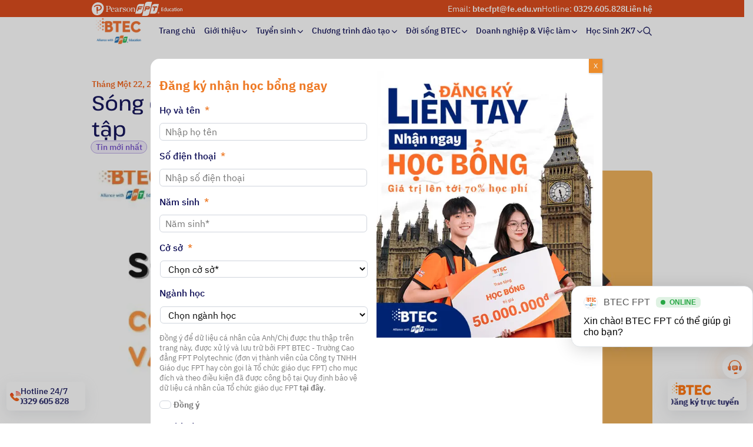

--- FILE ---
content_type: text/html; charset=UTF-8
request_url: https://btec.fpt.edu.vn/song-co-hoc/
body_size: 37106
content:
<!DOCTYPE html PUBLIC "-//W3C//DTD XHTML 1.0 Strict//EN" "http://www.w3.org/TR/xhtml1/DTD/xhtml1-strict.dtd">
<!--[if IE 7]>
<html class="ie ie7" lang="vi" prefix="og: https://ogp.me/ns#">
<![endif]-->
<!--[if IE 8]>
<html class="ie ie8" lang="vi" prefix="og: https://ogp.me/ns#">
<![endif]-->
<!--[if !(IE 7) & !(IE 8)]><!-->
<html lang="vi" prefix="og: https://ogp.me/ns#">
<!--<![endif]-->

<head>
  <!-- Google Tag Manager -->
  <script>
    (function(w, d, s, l, i) {
      w[l] = w[l] || [];
      w[l].push({
        'gtm.start': new Date().getTime(),
        event: 'gtm.js'
      });
      var f = d.getElementsByTagName(s)[0],
        j = d.createElement(s),
        dl = l != 'dataLayer' ? '&l=' + l : '';
      j.async = true;
      j.src =
        'https://www.googletagmanager.com/gtm.js?id=' + i + dl;
      f.parentNode.insertBefore(j, f);
    })(window, document, 'script', 'dataLayer', 'GTM-TPJDKZL');
  </script>
  <!-- End Google Tag Manager -->

  <!-- Meta -->
  <meta charset="UTF-8">
<script type="text/javascript">
/* <![CDATA[ */
 var gform;gform||(document.addEventListener("gform_main_scripts_loaded",function(){gform.scriptsLoaded=!0}),window.addEventListener("DOMContentLoaded",function(){gform.domLoaded=!0}),gform={domLoaded:!1,scriptsLoaded:!1,initializeOnLoaded:function(o){gform.domLoaded&&gform.scriptsLoaded?o():!gform.domLoaded&&gform.scriptsLoaded?window.addEventListener("DOMContentLoaded",o):document.addEventListener("gform_main_scripts_loaded",o)},hooks:{action:{},filter:{}},addAction:function(o,n,r,t){gform.addHook("action",o,n,r,t)},addFilter:function(o,n,r,t){gform.addHook("filter",o,n,r,t)},doAction:function(o){gform.doHook("action",o,arguments)},applyFilters:function(o){return gform.doHook("filter",o,arguments)},removeAction:function(o,n){gform.removeHook("action",o,n)},removeFilter:function(o,n,r){gform.removeHook("filter",o,n,r)},addHook:function(o,n,r,t,i){null==gform.hooks[o][n]&&(gform.hooks[o][n]=[]);var e=gform.hooks[o][n];null==i&&(i=n+"_"+e.length),gform.hooks[o][n].push({tag:i,callable:r,priority:t=null==t?10:t})},doHook:function(n,o,r){var t;if(r=Array.prototype.slice.call(r,1),null!=gform.hooks[n][o]&&((o=gform.hooks[n][o]).sort(function(o,n){return o.priority-n.priority}),o.forEach(function(o){"function"!=typeof(t=o.callable)&&(t=window[t]),"action"==n?t.apply(null,r):r[0]=t.apply(null,r)})),"filter"==n)return r[0]},removeHook:function(o,n,t,i){var r;null!=gform.hooks[o][n]&&(r=(r=gform.hooks[o][n]).filter(function(o,n,r){return!!(null!=i&&i!=o.tag||null!=t&&t!=o.priority)}),gform.hooks[o][n]=r)}}); 
/* ]]> */
</script>

  <link rel="icon" href="https://btec.fpt.edu.vn/wp-content/uploads/2023/04/cropped-favicon-cao-dang-anh-quoc-btec-fpt-300x300.png" sizes="32x32" />
<link rel="icon" href="https://btec.fpt.edu.vn/wp-content/uploads/2023/04/cropped-favicon-cao-dang-anh-quoc-btec-fpt-300x300.png" sizes="192x192" />
<link rel="apple-touch-icon" href="https://btec.fpt.edu.vn/wp-content/uploads/2023/04/cropped-favicon-cao-dang-anh-quoc-btec-fpt-300x300.png" />
<meta name="msapplication-TileImage" content="https://btec.fpt.edu.vn/wp-content/uploads/2023/04/cropped-favicon-cao-dang-anh-quoc-btec-fpt-300x300.png" />
  <meta name="viewport" content="initial-scale=1.0, maximum-scale=1.0, minimum-scale=1.0, user-scalable=no, width=device-width">
  <link rel="pingback" href="https://btec.fpt.edu.vn/xmlrpc.php" />

  <link rel="stylesheet" href="https://btec.fpt.edu.vn/template/css/backdoor.css?ver=2.1">
  <link rel="stylesheet" href="https://btec.fpt.edu.vn/template/css/style.css?ver=2.0">

  <script data-cfasync="false" data-no-defer="1" data-no-minify="1" data-no-optimize="1">var ewww_webp_supported=!1;function check_webp_feature(A,e){var w;e=void 0!==e?e:function(){},ewww_webp_supported?e(ewww_webp_supported):((w=new Image).onload=function(){ewww_webp_supported=0<w.width&&0<w.height,e&&e(ewww_webp_supported)},w.onerror=function(){e&&e(!1)},w.src="data:image/webp;base64,"+{alpha:"UklGRkoAAABXRUJQVlA4WAoAAAAQAAAAAAAAAAAAQUxQSAwAAAARBxAR/Q9ERP8DAABWUDggGAAAABQBAJ0BKgEAAQAAAP4AAA3AAP7mtQAAAA=="}[A])}check_webp_feature("alpha");</script><script data-cfasync="false" data-no-defer="1" data-no-minify="1" data-no-optimize="1">var Arrive=function(c,w){"use strict";if(c.MutationObserver&&"undefined"!=typeof HTMLElement){var r,a=0,u=(r=HTMLElement.prototype.matches||HTMLElement.prototype.webkitMatchesSelector||HTMLElement.prototype.mozMatchesSelector||HTMLElement.prototype.msMatchesSelector,{matchesSelector:function(e,t){return e instanceof HTMLElement&&r.call(e,t)},addMethod:function(e,t,r){var a=e[t];e[t]=function(){return r.length==arguments.length?r.apply(this,arguments):"function"==typeof a?a.apply(this,arguments):void 0}},callCallbacks:function(e,t){t&&t.options.onceOnly&&1==t.firedElems.length&&(e=[e[0]]);for(var r,a=0;r=e[a];a++)r&&r.callback&&r.callback.call(r.elem,r.elem);t&&t.options.onceOnly&&1==t.firedElems.length&&t.me.unbindEventWithSelectorAndCallback.call(t.target,t.selector,t.callback)},checkChildNodesRecursively:function(e,t,r,a){for(var i,n=0;i=e[n];n++)r(i,t,a)&&a.push({callback:t.callback,elem:i}),0<i.childNodes.length&&u.checkChildNodesRecursively(i.childNodes,t,r,a)},mergeArrays:function(e,t){var r,a={};for(r in e)e.hasOwnProperty(r)&&(a[r]=e[r]);for(r in t)t.hasOwnProperty(r)&&(a[r]=t[r]);return a},toElementsArray:function(e){return e=void 0!==e&&("number"!=typeof e.length||e===c)?[e]:e}}),e=(l.prototype.addEvent=function(e,t,r,a){a={target:e,selector:t,options:r,callback:a,firedElems:[]};return this._beforeAdding&&this._beforeAdding(a),this._eventsBucket.push(a),a},l.prototype.removeEvent=function(e){for(var t,r=this._eventsBucket.length-1;t=this._eventsBucket[r];r--)e(t)&&(this._beforeRemoving&&this._beforeRemoving(t),(t=this._eventsBucket.splice(r,1))&&t.length&&(t[0].callback=null))},l.prototype.beforeAdding=function(e){this._beforeAdding=e},l.prototype.beforeRemoving=function(e){this._beforeRemoving=e},l),t=function(i,n){var o=new e,l=this,s={fireOnAttributesModification:!1};return o.beforeAdding(function(t){var e=t.target;e!==c.document&&e!==c||(e=document.getElementsByTagName("html")[0]);var r=new MutationObserver(function(e){n.call(this,e,t)}),a=i(t.options);r.observe(e,a),t.observer=r,t.me=l}),o.beforeRemoving(function(e){e.observer.disconnect()}),this.bindEvent=function(e,t,r){t=u.mergeArrays(s,t);for(var a=u.toElementsArray(this),i=0;i<a.length;i++)o.addEvent(a[i],e,t,r)},this.unbindEvent=function(){var r=u.toElementsArray(this);o.removeEvent(function(e){for(var t=0;t<r.length;t++)if(this===w||e.target===r[t])return!0;return!1})},this.unbindEventWithSelectorOrCallback=function(r){var a=u.toElementsArray(this),i=r,e="function"==typeof r?function(e){for(var t=0;t<a.length;t++)if((this===w||e.target===a[t])&&e.callback===i)return!0;return!1}:function(e){for(var t=0;t<a.length;t++)if((this===w||e.target===a[t])&&e.selector===r)return!0;return!1};o.removeEvent(e)},this.unbindEventWithSelectorAndCallback=function(r,a){var i=u.toElementsArray(this);o.removeEvent(function(e){for(var t=0;t<i.length;t++)if((this===w||e.target===i[t])&&e.selector===r&&e.callback===a)return!0;return!1})},this},i=new function(){var s={fireOnAttributesModification:!1,onceOnly:!1,existing:!1};function n(e,t,r){return!(!u.matchesSelector(e,t.selector)||(e._id===w&&(e._id=a++),-1!=t.firedElems.indexOf(e._id)))&&(t.firedElems.push(e._id),!0)}var c=(i=new t(function(e){var t={attributes:!1,childList:!0,subtree:!0};return e.fireOnAttributesModification&&(t.attributes=!0),t},function(e,i){e.forEach(function(e){var t=e.addedNodes,r=e.target,a=[];null!==t&&0<t.length?u.checkChildNodesRecursively(t,i,n,a):"attributes"===e.type&&n(r,i)&&a.push({callback:i.callback,elem:r}),u.callCallbacks(a,i)})})).bindEvent;return i.bindEvent=function(e,t,r){t=void 0===r?(r=t,s):u.mergeArrays(s,t);var a=u.toElementsArray(this);if(t.existing){for(var i=[],n=0;n<a.length;n++)for(var o=a[n].querySelectorAll(e),l=0;l<o.length;l++)i.push({callback:r,elem:o[l]});if(t.onceOnly&&i.length)return r.call(i[0].elem,i[0].elem);setTimeout(u.callCallbacks,1,i)}c.call(this,e,t,r)},i},o=new function(){var a={};function i(e,t){return u.matchesSelector(e,t.selector)}var n=(o=new t(function(){return{childList:!0,subtree:!0}},function(e,r){e.forEach(function(e){var t=e.removedNodes,e=[];null!==t&&0<t.length&&u.checkChildNodesRecursively(t,r,i,e),u.callCallbacks(e,r)})})).bindEvent;return o.bindEvent=function(e,t,r){t=void 0===r?(r=t,a):u.mergeArrays(a,t),n.call(this,e,t,r)},o};d(HTMLElement.prototype),d(NodeList.prototype),d(HTMLCollection.prototype),d(HTMLDocument.prototype),d(Window.prototype);var n={};return s(i,n,"unbindAllArrive"),s(o,n,"unbindAllLeave"),n}function l(){this._eventsBucket=[],this._beforeAdding=null,this._beforeRemoving=null}function s(e,t,r){u.addMethod(t,r,e.unbindEvent),u.addMethod(t,r,e.unbindEventWithSelectorOrCallback),u.addMethod(t,r,e.unbindEventWithSelectorAndCallback)}function d(e){e.arrive=i.bindEvent,s(i,e,"unbindArrive"),e.leave=o.bindEvent,s(o,e,"unbindLeave")}}(window,void 0),ewww_webp_supported=!1;function check_webp_feature(e,t){var r;ewww_webp_supported?t(ewww_webp_supported):((r=new Image).onload=function(){ewww_webp_supported=0<r.width&&0<r.height,t(ewww_webp_supported)},r.onerror=function(){t(!1)},r.src="data:image/webp;base64,"+{alpha:"UklGRkoAAABXRUJQVlA4WAoAAAAQAAAAAAAAAAAAQUxQSAwAAAARBxAR/Q9ERP8DAABWUDggGAAAABQBAJ0BKgEAAQAAAP4AAA3AAP7mtQAAAA==",animation:"UklGRlIAAABXRUJQVlA4WAoAAAASAAAAAAAAAAAAQU5JTQYAAAD/////AABBTk1GJgAAAAAAAAAAAAAAAAAAAGQAAABWUDhMDQAAAC8AAAAQBxAREYiI/gcA"}[e])}function ewwwLoadImages(e){if(e){for(var t=document.querySelectorAll(".batch-image img, .image-wrapper a, .ngg-pro-masonry-item a, .ngg-galleria-offscreen-seo-wrapper a"),r=0,a=t.length;r<a;r++)ewwwAttr(t[r],"data-src",t[r].getAttribute("data-webp")),ewwwAttr(t[r],"data-thumbnail",t[r].getAttribute("data-webp-thumbnail"));for(var i=document.querySelectorAll("div.woocommerce-product-gallery__image"),r=0,a=i.length;r<a;r++)ewwwAttr(i[r],"data-thumb",i[r].getAttribute("data-webp-thumb"))}for(var n=document.querySelectorAll("video"),r=0,a=n.length;r<a;r++)ewwwAttr(n[r],"poster",e?n[r].getAttribute("data-poster-webp"):n[r].getAttribute("data-poster-image"));for(var o,l=document.querySelectorAll("img.ewww_webp_lazy_load"),r=0,a=l.length;r<a;r++)e&&(ewwwAttr(l[r],"data-lazy-srcset",l[r].getAttribute("data-lazy-srcset-webp")),ewwwAttr(l[r],"data-srcset",l[r].getAttribute("data-srcset-webp")),ewwwAttr(l[r],"data-lazy-src",l[r].getAttribute("data-lazy-src-webp")),ewwwAttr(l[r],"data-src",l[r].getAttribute("data-src-webp")),ewwwAttr(l[r],"data-orig-file",l[r].getAttribute("data-webp-orig-file")),ewwwAttr(l[r],"data-medium-file",l[r].getAttribute("data-webp-medium-file")),ewwwAttr(l[r],"data-large-file",l[r].getAttribute("data-webp-large-file")),null!=(o=l[r].getAttribute("srcset"))&&!1!==o&&o.includes("R0lGOD")&&ewwwAttr(l[r],"src",l[r].getAttribute("data-lazy-src-webp"))),l[r].className=l[r].className.replace(/\bewww_webp_lazy_load\b/,"");for(var s=document.querySelectorAll(".ewww_webp"),r=0,a=s.length;r<a;r++)e?(ewwwAttr(s[r],"srcset",s[r].getAttribute("data-srcset-webp")),ewwwAttr(s[r],"src",s[r].getAttribute("data-src-webp")),ewwwAttr(s[r],"data-orig-file",s[r].getAttribute("data-webp-orig-file")),ewwwAttr(s[r],"data-medium-file",s[r].getAttribute("data-webp-medium-file")),ewwwAttr(s[r],"data-large-file",s[r].getAttribute("data-webp-large-file")),ewwwAttr(s[r],"data-large_image",s[r].getAttribute("data-webp-large_image")),ewwwAttr(s[r],"data-src",s[r].getAttribute("data-webp-src"))):(ewwwAttr(s[r],"srcset",s[r].getAttribute("data-srcset-img")),ewwwAttr(s[r],"src",s[r].getAttribute("data-src-img"))),s[r].className=s[r].className.replace(/\bewww_webp\b/,"ewww_webp_loaded");window.jQuery&&jQuery.fn.isotope&&jQuery.fn.imagesLoaded&&(jQuery(".fusion-posts-container-infinite").imagesLoaded(function(){jQuery(".fusion-posts-container-infinite").hasClass("isotope")&&jQuery(".fusion-posts-container-infinite").isotope()}),jQuery(".fusion-portfolio:not(.fusion-recent-works) .fusion-portfolio-wrapper").imagesLoaded(function(){jQuery(".fusion-portfolio:not(.fusion-recent-works) .fusion-portfolio-wrapper").isotope()}))}function ewwwWebPInit(e){ewwwLoadImages(e),ewwwNggLoadGalleries(e),document.arrive(".ewww_webp",function(){ewwwLoadImages(e)}),document.arrive(".ewww_webp_lazy_load",function(){ewwwLoadImages(e)}),document.arrive("videos",function(){ewwwLoadImages(e)}),"loading"==document.readyState?document.addEventListener("DOMContentLoaded",ewwwJSONParserInit):("undefined"!=typeof galleries&&ewwwNggParseGalleries(e),ewwwWooParseVariations(e))}function ewwwAttr(e,t,r){null!=r&&!1!==r&&e.setAttribute(t,r)}function ewwwJSONParserInit(){"undefined"!=typeof galleries&&check_webp_feature("alpha",ewwwNggParseGalleries),check_webp_feature("alpha",ewwwWooParseVariations)}function ewwwWooParseVariations(e){if(e)for(var t=document.querySelectorAll("form.variations_form"),r=0,a=t.length;r<a;r++){var i=t[r].getAttribute("data-product_variations"),n=!1;try{for(var o in i=JSON.parse(i))void 0!==i[o]&&void 0!==i[o].image&&(void 0!==i[o].image.src_webp&&(i[o].image.src=i[o].image.src_webp,n=!0),void 0!==i[o].image.srcset_webp&&(i[o].image.srcset=i[o].image.srcset_webp,n=!0),void 0!==i[o].image.full_src_webp&&(i[o].image.full_src=i[o].image.full_src_webp,n=!0),void 0!==i[o].image.gallery_thumbnail_src_webp&&(i[o].image.gallery_thumbnail_src=i[o].image.gallery_thumbnail_src_webp,n=!0),void 0!==i[o].image.thumb_src_webp&&(i[o].image.thumb_src=i[o].image.thumb_src_webp,n=!0));n&&ewwwAttr(t[r],"data-product_variations",JSON.stringify(i))}catch(e){}}}function ewwwNggParseGalleries(e){if(e)for(var t in galleries){var r=galleries[t];galleries[t].images_list=ewwwNggParseImageList(r.images_list)}}function ewwwNggLoadGalleries(e){e&&document.addEventListener("ngg.galleria.themeadded",function(e,t){window.ngg_galleria._create_backup=window.ngg_galleria.create,window.ngg_galleria.create=function(e,t){var r=$(e).data("id");return galleries["gallery_"+r].images_list=ewwwNggParseImageList(galleries["gallery_"+r].images_list),window.ngg_galleria._create_backup(e,t)}})}function ewwwNggParseImageList(e){for(var t in e){var r=e[t];if(void 0!==r["image-webp"]&&(e[t].image=r["image-webp"],delete e[t]["image-webp"]),void 0!==r["thumb-webp"]&&(e[t].thumb=r["thumb-webp"],delete e[t]["thumb-webp"]),void 0!==r.full_image_webp&&(e[t].full_image=r.full_image_webp,delete e[t].full_image_webp),void 0!==r.srcsets)for(var a in r.srcsets)nggSrcset=r.srcsets[a],void 0!==r.srcsets[a+"-webp"]&&(e[t].srcsets[a]=r.srcsets[a+"-webp"],delete e[t].srcsets[a+"-webp"]);if(void 0!==r.full_srcsets)for(var i in r.full_srcsets)nggFSrcset=r.full_srcsets[i],void 0!==r.full_srcsets[i+"-webp"]&&(e[t].full_srcsets[i]=r.full_srcsets[i+"-webp"],delete e[t].full_srcsets[i+"-webp"])}return e}check_webp_feature("alpha",ewwwWebPInit);</script>

<!-- Tối ưu hóa công cụ tìm kiếm bởi Rank Math - https://rankmath.com/ -->
<title>Sóng cơ là gì? Công thức và bài tập </title>
<meta name="description" content="Sóng cơ học là một trong những chương quan trọng trong chương trình vật lý 12. Việc nắm rõ lý thuyết, các công thức và sơ đồ tư duy của sóng cơ học là vô cùng"/>
<meta name="robots" content="follow, index, max-snippet:-1, max-video-preview:-1, max-image-preview:large"/>
<link rel="canonical" href="https://btec.fpt.edu.vn/song-co-hoc/" />
<meta property="og:locale" content="vi_VN" />
<meta property="og:type" content="article" />
<meta property="og:title" content="Sóng cơ là gì? Công thức và bài tập " />
<meta property="og:description" content="Sóng cơ học là một trong những chương quan trọng trong chương trình vật lý 12. Việc nắm rõ lý thuyết, các công thức và sơ đồ tư duy của sóng cơ học là vô cùng" />
<meta property="og:url" content="https://btec.fpt.edu.vn/song-co-hoc/" />
<meta property="og:site_name" content="Cao đẳng Anh Quốc BTEC FPT" />
<meta property="article:tag" content="seo" />
<meta property="article:section" content="Tin mới nhất" />
<meta property="og:updated_time" content="2024-02-28T15:33:00+07:00" />
<meta property="og:image" content="https://btec.fpt.edu.vn/wp-content/uploads/2024/01/song-co-la-gi-cong-thuc-va-bai-tap.jpg" />
<meta property="og:image:secure_url" content="https://btec.fpt.edu.vn/wp-content/uploads/2024/01/song-co-la-gi-cong-thuc-va-bai-tap.jpg" />
<meta property="og:image:width" content="1200" />
<meta property="og:image:height" content="628" />
<meta property="og:image:alt" content="sóng cơ là gì? công thức và bài tập" />
<meta property="og:image:type" content="image/jpeg" />
<meta property="article:published_time" content="2024-01-22T10:11:54+07:00" />
<meta property="article:modified_time" content="2024-02-28T15:33:00+07:00" />
<meta name="twitter:card" content="summary_large_image" />
<meta name="twitter:title" content="Sóng cơ là gì? Công thức và bài tập " />
<meta name="twitter:description" content="Sóng cơ học là một trong những chương quan trọng trong chương trình vật lý 12. Việc nắm rõ lý thuyết, các công thức và sơ đồ tư duy của sóng cơ học là vô cùng" />
<meta name="twitter:image" content="https://btec.fpt.edu.vn/wp-content/uploads/2024/01/song-co-la-gi-cong-thuc-va-bai-tap.jpg" />
<meta name="twitter:label1" content="Được viết bởi" />
<meta name="twitter:data1" content="btec" />
<meta name="twitter:label2" content="Thời gian để đọc" />
<meta name="twitter:data2" content="4 phút" />
<script type="application/ld+json" class="rank-math-schema">{"@context":"https://schema.org","@graph":[{"@type":["Organization","Person"],"@id":"https://btec.fpt.edu.vn/#person","name":"Cao \u0111\u1eb3ng Anh Qu\u1ed1c BTEC FPT","url":"https://btec.fpt.edu.vn","logo":{"@type":"ImageObject","@id":"https://btec.fpt.edu.vn/#logo","url":"https://btec.fpt.edu.vn/wp-content/uploads/2024/06/Logo-Btec-2-1-1.png","contentUrl":"https://btec.fpt.edu.vn/wp-content/uploads/2024/06/Logo-Btec-2-1-1.png","caption":"Cao \u0111\u1eb3ng Anh Qu\u1ed1c BTEC FPT","inLanguage":"vi"},"image":{"@id":"https://btec.fpt.edu.vn/#logo"}},{"@type":"WebSite","@id":"https://btec.fpt.edu.vn/#website","url":"https://btec.fpt.edu.vn","name":"Cao \u0111\u1eb3ng Anh Qu\u1ed1c BTEC FPT","publisher":{"@id":"https://btec.fpt.edu.vn/#person"},"inLanguage":"vi"},{"@type":"ImageObject","@id":"https://btec.fpt.edu.vn/wp-content/uploads/2024/01/song-co-la-gi-cong-thuc-va-bai-tap.jpg","url":"https://btec.fpt.edu.vn/wp-content/uploads/2024/01/song-co-la-gi-cong-thuc-va-bai-tap.jpg","width":"1200","height":"628","caption":"s\u00f3ng c\u01a1 l\u00e0 g\u00ec? c\u00f4ng th\u1ee9c v\u00e0 b\u00e0i t\u1eadp","inLanguage":"vi"},{"@type":"BreadcrumbList","@id":"https://btec.fpt.edu.vn/song-co-hoc/#breadcrumb","itemListElement":[{"@type":"ListItem","position":"1","item":{"@id":"https://btec.fpt.edu.vn","name":"Home"}},{"@type":"ListItem","position":"2","item":{"@id":"https://btec.fpt.edu.vn/category/tin-moi-nhat/","name":"Tin m\u1edbi nh\u1ea5t"}},{"@type":"ListItem","position":"3","item":{"@id":"https://btec.fpt.edu.vn/song-co-hoc/","name":"S\u00f3ng c\u01a1 l\u00e0 g\u00ec? C\u00f4ng th\u1ee9c v\u00e0 b\u00e0i t\u1eadp\u00a0"}}]},{"@type":"WebPage","@id":"https://btec.fpt.edu.vn/song-co-hoc/#webpage","url":"https://btec.fpt.edu.vn/song-co-hoc/","name":"S\u00f3ng c\u01a1 l\u00e0 g\u00ec? C\u00f4ng th\u1ee9c v\u00e0 b\u00e0i t\u1eadp\u00a0","datePublished":"2024-01-22T10:11:54+07:00","dateModified":"2024-02-28T15:33:00+07:00","isPartOf":{"@id":"https://btec.fpt.edu.vn/#website"},"primaryImageOfPage":{"@id":"https://btec.fpt.edu.vn/wp-content/uploads/2024/01/song-co-la-gi-cong-thuc-va-bai-tap.jpg"},"inLanguage":"vi","breadcrumb":{"@id":"https://btec.fpt.edu.vn/song-co-hoc/#breadcrumb"}},{"@type":"Person","@id":"https://btec.fpt.edu.vn/author/btec/","name":"btec","url":"https://btec.fpt.edu.vn/author/btec/","image":{"@type":"ImageObject","@id":"https://secure.gravatar.com/avatar/df6188aefeb9cdc01b387b6035e87103?s=96&amp;d=mm&amp;r=g","url":"https://secure.gravatar.com/avatar/df6188aefeb9cdc01b387b6035e87103?s=96&amp;d=mm&amp;r=g","caption":"btec","inLanguage":"vi"}},{"@type":"BlogPosting","headline":"S\u00f3ng c\u01a1 l\u00e0 g\u00ec? C\u00f4ng th\u1ee9c v\u00e0 b\u00e0i t\u1eadp\u00a0","datePublished":"2024-01-22T10:11:54+07:00","dateModified":"2024-02-28T15:33:00+07:00","articleSection":"Tin m\u1edbi nh\u1ea5t","author":{"@id":"https://btec.fpt.edu.vn/author/btec/","name":"btec"},"publisher":{"@id":"https://btec.fpt.edu.vn/#person"},"description":"S\u00f3ng c\u01a1 h\u1ecdc l\u00e0 m\u1ed9t trong nh\u1eefng ch\u01b0\u01a1ng quan tr\u1ecdng trong ch\u01b0\u01a1ng tr\u00ecnh v\u1eadt l\u00fd 12. Vi\u1ec7c n\u1eafm r\u00f5 l\u00fd thuy\u1ebft, c\u00e1c c\u00f4ng th\u1ee9c v\u00e0 s\u01a1 \u0111\u1ed3 t\u01b0 duy c\u1ee7a s\u00f3ng c\u01a1 h\u1ecdc l\u00e0 v\u00f4 c\u00f9ng","name":"S\u00f3ng c\u01a1 l\u00e0 g\u00ec? C\u00f4ng th\u1ee9c v\u00e0 b\u00e0i t\u1eadp\u00a0","@id":"https://btec.fpt.edu.vn/song-co-hoc/#richSnippet","isPartOf":{"@id":"https://btec.fpt.edu.vn/song-co-hoc/#webpage"},"image":{"@id":"https://btec.fpt.edu.vn/wp-content/uploads/2024/01/song-co-la-gi-cong-thuc-va-bai-tap.jpg"},"inLanguage":"vi","mainEntityOfPage":{"@id":"https://btec.fpt.edu.vn/song-co-hoc/#webpage"}}]}</script>
<!-- /Plugin SEO WordPress Rank Math -->


<link rel='stylesheet' id='ez-toc-css' href='//btec.fpt.edu.vn/wp-content/plugins/easy-table-of-contents/assets/css/screen.min.css?ver=2.0.79.2' type='text/css' media='all' />
<style id='ez-toc-inline-css' type='text/css'>
div#ez-toc-container .ez-toc-title {font-size: 120%;}div#ez-toc-container .ez-toc-title {font-weight: 500;}div#ez-toc-container ul li , div#ez-toc-container ul li a {font-size: 95%;}div#ez-toc-container ul li , div#ez-toc-container ul li a {font-weight: 500;}div#ez-toc-container nav ul ul li {font-size: 90%;}.ez-toc-box-title {font-weight: bold; margin-bottom: 10px; text-align: center; text-transform: uppercase; letter-spacing: 1px; color: #666; padding-bottom: 5px;position:absolute;top:-4%;left:5%;background-color: inherit;transition: top 0.3s ease;}.ez-toc-box-title.toc-closed {top:-25%;}
.ez-toc-container-direction {direction: ltr;}.ez-toc-counter ul{counter-reset: item ;}.ez-toc-counter nav ul li a::before {content: counters(item, '.', decimal) '. ';display: inline-block;counter-increment: item;flex-grow: 0;flex-shrink: 0;margin-right: .2em; float: left; }.ez-toc-widget-direction {direction: ltr;}.ez-toc-widget-container ul{counter-reset: item ;}.ez-toc-widget-container nav ul li a::before {content: counters(item, '.', decimal) '. ';display: inline-block;counter-increment: item;flex-grow: 0;flex-shrink: 0;margin-right: .2em; float: left; }
</style>
<link rel='stylesheet' id='kirki-demo-css' href='//btec.fpt.edu.vn/wp-content/themes/monatheme/style.css?ver=1768219024' type='text/css' media='all' />
<link rel='stylesheet' id='mona-custom-css' href='//btec.fpt.edu.vn/wp-content/themes/monatheme/public/helpers/css/mona-custom.css?v&#038;ver=818139801' type='text/css' media='all' />
<link rel='stylesheet' id='dflip-style-css' href='//btec.fpt.edu.vn/wp-content/plugins/3d-flipbook-dflip-lite/assets/css/dflip.min.css?ver=2.4.20' type='text/css' media='all' />
<link rel='stylesheet' id='gforms_reset_css-css' href='//btec.fpt.edu.vn/wp-content/plugins/gravityforms/legacy/css/formreset.min.css?ver=2.8.15' type='text/css' media='all' />
<link rel='stylesheet' id='gforms_formsmain_css-css' href='//btec.fpt.edu.vn/wp-content/plugins/gravityforms/legacy/css/formsmain.min.css?ver=2.8.15' type='text/css' media='all' />
<link rel='stylesheet' id='gforms_ready_class_css-css' href='//btec.fpt.edu.vn/wp-content/plugins/gravityforms/legacy/css/readyclass.min.css?ver=2.8.15' type='text/css' media='all' />
<link rel='stylesheet' id='gforms_browsers_css-css' href='//btec.fpt.edu.vn/wp-content/plugins/gravityforms/legacy/css/browsers.min.css?ver=2.8.15' type='text/css' media='all' />
<link rel='stylesheet' id='popup-maker-site-css' href='//btec.fpt.edu.vn/wp-content/plugins/popup-maker/assets/css/pum-site.min.css?ver=1.19.0' type='text/css' media='all' />
<style id='popup-maker-site-inline-css' type='text/css'>
/* Popup Google Fonts */
@import url('//fonts.googleapis.com/css?family=Montserrat:100');

/* Popup Theme 933: Default Theme */
.pum-theme-933, .pum-theme-default-theme { background-color: rgba( 61, 61, 61, 0.25 ) } 
.pum-theme-933 .pum-container, .pum-theme-default-theme .pum-container { padding: 15px; border-radius: 15px; border: 1px none #000000; box-shadow: 1px 1px 3px 0px rgba( 232, 232, 232, 0.23 ); background-color: rgba( 255, 255, 255, 1.00 ) } 
.pum-theme-933 .pum-title, .pum-theme-default-theme .pum-title { color: #1061cc; text-align: center; text-shadow: 0px 0px 0px rgba( 2, 2, 2, 0.23 ); font-family: inherit; font-weight: 400; font-size: 32px; line-height: 36px } 
.pum-theme-933 .pum-content, .pum-theme-default-theme .pum-content { color: #7f7f7f; font-family: inherit; font-weight: 400 } 
.pum-theme-933 .pum-content + .pum-close, .pum-theme-default-theme .pum-content + .pum-close { position: absolute; height: auto; width: auto; left: auto; right: 0px; bottom: auto; top: 0px; padding: 8px; color: #ffffff; font-family: inherit; font-weight: 400; font-size: 12px; line-height: 8px; border: 1px none #ffffff; border-radius: 0px; box-shadow: 1px 1px 3px 0px rgba( 2, 2, 2, 0.23 ); text-shadow: 0px 0px 0px rgba( 0, 0, 0, 0.23 ); background-color: rgba( 236, 140, 43, 1.00 ) } 

/* Popup Theme 934: Light Box */
.pum-theme-934, .pum-theme-lightbox { background-color: rgba( 0, 0, 0, 0.60 ) } 
.pum-theme-934 .pum-container, .pum-theme-lightbox .pum-container { padding: 18px; border-radius: 3px; border: 8px solid #000000; box-shadow: 0px 0px 30px 0px rgba( 2, 2, 2, 1.00 ); background-color: rgba( 255, 255, 255, 1.00 ) } 
.pum-theme-934 .pum-title, .pum-theme-lightbox .pum-title { color: #000000; text-align: left; text-shadow: 0px 0px 0px rgba( 2, 2, 2, 0.23 ); font-family: inherit; font-weight: 100; font-size: 32px; line-height: 36px } 
.pum-theme-934 .pum-content, .pum-theme-lightbox .pum-content { color: #000000; font-family: inherit; font-weight: 100 } 
.pum-theme-934 .pum-content + .pum-close, .pum-theme-lightbox .pum-content + .pum-close { position: absolute; height: 26px; width: 26px; left: auto; right: -13px; bottom: auto; top: -13px; padding: 0px; color: #ffffff; font-family: Arial; font-weight: 100; font-size: 24px; line-height: 24px; border: 2px solid #ffffff; border-radius: 26px; box-shadow: 0px 0px 15px 1px rgba( 2, 2, 2, 0.75 ); text-shadow: 0px 0px 0px rgba( 0, 0, 0, 0.23 ); background-color: rgba( 0, 0, 0, 1.00 ) } 

/* Popup Theme 935: Enterprise Blue */
.pum-theme-935, .pum-theme-enterprise-blue { background-color: rgba( 0, 0, 0, 0.70 ) } 
.pum-theme-935 .pum-container, .pum-theme-enterprise-blue .pum-container { padding: 28px; border-radius: 5px; border: 1px none #000000; box-shadow: 0px 10px 25px 4px rgba( 2, 2, 2, 0.50 ); background-color: rgba( 255, 255, 255, 1.00 ) } 
.pum-theme-935 .pum-title, .pum-theme-enterprise-blue .pum-title { color: #315b7c; text-align: left; text-shadow: 0px 0px 0px rgba( 2, 2, 2, 0.23 ); font-family: inherit; font-weight: 100; font-size: 34px; line-height: 36px } 
.pum-theme-935 .pum-content, .pum-theme-enterprise-blue .pum-content { color: #2d2d2d; font-family: inherit; font-weight: 100 } 
.pum-theme-935 .pum-content + .pum-close, .pum-theme-enterprise-blue .pum-content + .pum-close { position: absolute; height: 28px; width: 28px; left: auto; right: 8px; bottom: auto; top: 8px; padding: 4px; color: #ffffff; font-family: Times New Roman; font-weight: 100; font-size: 20px; line-height: 20px; border: 1px none #ffffff; border-radius: 42px; box-shadow: 0px 0px 0px 0px rgba( 2, 2, 2, 0.23 ); text-shadow: 0px 0px 0px rgba( 0, 0, 0, 0.23 ); background-color: rgba( 49, 91, 124, 1.00 ) } 

/* Popup Theme 936: Hello Box */
.pum-theme-936, .pum-theme-hello-box { background-color: rgba( 0, 0, 0, 0.75 ) } 
.pum-theme-936 .pum-container, .pum-theme-hello-box .pum-container { padding: 30px; border-radius: 80px; border: 14px solid #81d742; box-shadow: 0px 0px 0px 0px rgba( 2, 2, 2, 0.00 ); background-color: rgba( 255, 255, 255, 1.00 ) } 
.pum-theme-936 .pum-title, .pum-theme-hello-box .pum-title { color: #2d2d2d; text-align: left; text-shadow: 0px 0px 0px rgba( 2, 2, 2, 0.23 ); font-family: Montserrat; font-weight: 100; font-size: 32px; line-height: 36px } 
.pum-theme-936 .pum-content, .pum-theme-hello-box .pum-content { color: #2d2d2d; font-family: inherit; font-weight: 100 } 
.pum-theme-936 .pum-content + .pum-close, .pum-theme-hello-box .pum-content + .pum-close { position: absolute; height: auto; width: auto; left: auto; right: -30px; bottom: auto; top: -30px; padding: 0px; color: #2d2d2d; font-family: Times New Roman; font-weight: 100; font-size: 32px; line-height: 28px; border: 1px none #ffffff; border-radius: 28px; box-shadow: 0px 0px 0px 0px rgba( 2, 2, 2, 0.23 ); text-shadow: 0px 0px 0px rgba( 0, 0, 0, 0.23 ); background-color: rgba( 255, 255, 255, 1.00 ) } 

/* Popup Theme 937: Cutting Edge */
.pum-theme-937, .pum-theme-cutting-edge { background-color: rgba( 0, 0, 0, 0.50 ) } 
.pum-theme-937 .pum-container, .pum-theme-cutting-edge .pum-container { padding: 18px; border-radius: 0px; border: 1px none #000000; box-shadow: 0px 10px 25px 0px rgba( 2, 2, 2, 0.50 ); background-color: rgba( 30, 115, 190, 1.00 ) } 
.pum-theme-937 .pum-title, .pum-theme-cutting-edge .pum-title { color: #ffffff; text-align: left; text-shadow: 0px 0px 0px rgba( 2, 2, 2, 0.23 ); font-family: Sans-Serif; font-weight: 100; font-size: 26px; line-height: 28px } 
.pum-theme-937 .pum-content, .pum-theme-cutting-edge .pum-content { color: #ffffff; font-family: inherit; font-weight: 100 } 
.pum-theme-937 .pum-content + .pum-close, .pum-theme-cutting-edge .pum-content + .pum-close { position: absolute; height: 24px; width: 24px; left: auto; right: 0px; bottom: auto; top: 0px; padding: 0px; color: #1e73be; font-family: Times New Roman; font-weight: 100; font-size: 32px; line-height: 24px; border: 1px none #ffffff; border-radius: 0px; box-shadow: -1px 1px 1px 0px rgba( 2, 2, 2, 0.10 ); text-shadow: -1px 1px 1px rgba( 0, 0, 0, 0.10 ); background-color: rgba( 238, 238, 34, 1.00 ) } 

/* Popup Theme 938: Framed Border */
.pum-theme-938, .pum-theme-framed-border { background-color: rgba( 255, 255, 255, 0.50 ) } 
.pum-theme-938 .pum-container, .pum-theme-framed-border .pum-container { padding: 18px; border-radius: 0px; border: 20px outset #dd3333; box-shadow: 1px 1px 3px 0px rgba( 2, 2, 2, 0.97 ) inset; background-color: rgba( 255, 251, 239, 1.00 ) } 
.pum-theme-938 .pum-title, .pum-theme-framed-border .pum-title { color: #000000; text-align: left; text-shadow: 0px 0px 0px rgba( 2, 2, 2, 0.23 ); font-family: inherit; font-weight: 100; font-size: 32px; line-height: 36px } 
.pum-theme-938 .pum-content, .pum-theme-framed-border .pum-content { color: #2d2d2d; font-family: inherit; font-weight: 100 } 
.pum-theme-938 .pum-content + .pum-close, .pum-theme-framed-border .pum-content + .pum-close { position: absolute; height: 20px; width: 20px; left: auto; right: -20px; bottom: auto; top: -20px; padding: 0px; color: #ffffff; font-family: Tahoma; font-weight: 700; font-size: 16px; line-height: 18px; border: 1px none #ffffff; border-radius: 0px; box-shadow: 0px 0px 0px 0px rgba( 2, 2, 2, 0.23 ); text-shadow: 0px 0px 0px rgba( 0, 0, 0, 0.23 ); background-color: rgba( 0, 0, 0, 0.55 ) } 

/* Popup Theme 939: Floating Bar - Soft Blue */
.pum-theme-939, .pum-theme-floating-bar { background-color: rgba( 255, 255, 255, 0.00 ) } 
.pum-theme-939 .pum-container, .pum-theme-floating-bar .pum-container { padding: 8px; border-radius: 0px; border: 1px none #000000; box-shadow: 1px 1px 3px 0px rgba( 2, 2, 2, 0.23 ); background-color: rgba( 238, 246, 252, 1.00 ) } 
.pum-theme-939 .pum-title, .pum-theme-floating-bar .pum-title { color: #505050; text-align: left; text-shadow: 0px 0px 0px rgba( 2, 2, 2, 0.23 ); font-family: inherit; font-weight: 400; font-size: 32px; line-height: 36px } 
.pum-theme-939 .pum-content, .pum-theme-floating-bar .pum-content { color: #505050; font-family: inherit; font-weight: 400 } 
.pum-theme-939 .pum-content + .pum-close, .pum-theme-floating-bar .pum-content + .pum-close { position: absolute; height: 18px; width: 18px; left: auto; right: 5px; bottom: auto; top: 50%; padding: 0px; color: #505050; font-family: Sans-Serif; font-weight: 700; font-size: 15px; line-height: 18px; border: 1px solid #505050; border-radius: 15px; box-shadow: 0px 0px 0px 0px rgba( 2, 2, 2, 0.00 ); text-shadow: 0px 0px 0px rgba( 0, 0, 0, 0.00 ); background-color: rgba( 255, 255, 255, 0.00 ); transform: translate(0, -50%) } 

/* Popup Theme 940: Content Only - For use with page builders or block editor */
.pum-theme-940, .pum-theme-content-only { background-color: rgba( 0, 0, 0, 0.70 ) } 
.pum-theme-940 .pum-container, .pum-theme-content-only .pum-container { padding: 0px; border-radius: 0px; border: 1px none #000000; box-shadow: 0px 0px 0px 0px rgba( 2, 2, 2, 0.00 ) } 
.pum-theme-940 .pum-title, .pum-theme-content-only .pum-title { color: #000000; text-align: left; text-shadow: 0px 0px 0px rgba( 2, 2, 2, 0.23 ); font-family: inherit; font-weight: 400; font-size: 32px; line-height: 36px } 
.pum-theme-940 .pum-content, .pum-theme-content-only .pum-content { color: #8c8c8c; font-family: inherit; font-weight: 400 } 
.pum-theme-940 .pum-content + .pum-close, .pum-theme-content-only .pum-content + .pum-close { position: absolute; height: 18px; width: 18px; left: auto; right: 7px; bottom: auto; top: 7px; padding: 0px; color: #000000; font-family: inherit; font-weight: 700; font-size: 20px; line-height: 20px; border: 1px none #ffffff; border-radius: 15px; box-shadow: 0px 0px 0px 0px rgba( 2, 2, 2, 0.00 ); text-shadow: 0px 0px 0px rgba( 0, 0, 0, 0.00 ); background-color: rgba( 255, 255, 255, 0.00 ) } 

#pum-942 {z-index: 1999999999}
#pum-51044 {z-index: 1999999999}
#pum-23840 {z-index: 1999999999}
#pum-15529 {z-index: 1999999999}
#pum-49728 {z-index: 1999999999}
#pum-49150 {z-index: 1999999999}
#pum-49149 {z-index: 1999999999}
#pum-49147 {z-index: 1999999999}
#pum-31222 {z-index: 1999999999}
#pum-31098 {z-index: 1999999999}
#pum-31097 {z-index: 1999999999}
#pum-30676 {z-index: 1999999999}
#pum-30675 {z-index: 1999999999}
#pum-25839 {z-index: 1999999999}
#pum-25834 {z-index: 1999999999}
#pum-25825 {z-index: 1999999999}
#pum-25819 {z-index: 1999999999}
#pum-25816 {z-index: 1999999999}
#pum-25814 {z-index: 1999999999}
#pum-25798 {z-index: 1999999999}
#pum-27267 {z-index: 1999999999}

</style>
<script type="text/javascript" src="//btec.fpt.edu.vn/wp-includes/js/jquery/jquery.min.js?ver=3.7.1" id="jquery-core-js"></script>
<script type="text/javascript" src="//btec.fpt.edu.vn/wp-includes/js/jquery/jquery-migrate.min.js?ver=3.4.1" id="jquery-migrate-js"></script>
<script type="text/javascript" defer='defer' src="//btec.fpt.edu.vn/wp-content/plugins/gravityforms/js/jquery.json.min.js?ver=2.8.15" id="gform_json-js"></script>
<script type="text/javascript" id="gform_gravityforms-js-extra">
/* <![CDATA[ */
var gf_global = {"gf_currency_config":{"name":"U.S. Dollar","symbol_left":"$","symbol_right":"","symbol_padding":"","thousand_separator":",","decimal_separator":".","decimals":2,"code":"USD"},"base_url":"https:\/\/btec.fpt.edu.vn\/wp-content\/plugins\/gravityforms","number_formats":[],"spinnerUrl":"https:\/\/btec.fpt.edu.vn\/wp-content\/plugins\/gravityforms\/images\/spinner.svg","version_hash":"7575220bf1d574c79631772061d57c82","strings":{"newRowAdded":"New row added.","rowRemoved":"Row removed","formSaved":"The form has been saved.  The content contains the link to return and complete the form."}};
var gf_global = {"gf_currency_config":{"name":"U.S. Dollar","symbol_left":"$","symbol_right":"","symbol_padding":"","thousand_separator":",","decimal_separator":".","decimals":2,"code":"USD"},"base_url":"https:\/\/btec.fpt.edu.vn\/wp-content\/plugins\/gravityforms","number_formats":[],"spinnerUrl":"https:\/\/btec.fpt.edu.vn\/wp-content\/plugins\/gravityforms\/images\/spinner.svg","version_hash":"7575220bf1d574c79631772061d57c82","strings":{"newRowAdded":"New row added.","rowRemoved":"Row removed","formSaved":"The form has been saved.  The content contains the link to return and complete the form."}};
var gf_global = {"gf_currency_config":{"name":"U.S. Dollar","symbol_left":"$","symbol_right":"","symbol_padding":"","thousand_separator":",","decimal_separator":".","decimals":2,"code":"USD"},"base_url":"https:\/\/btec.fpt.edu.vn\/wp-content\/plugins\/gravityforms","number_formats":[],"spinnerUrl":"https:\/\/btec.fpt.edu.vn\/wp-content\/plugins\/gravityforms\/images\/spinner.svg","version_hash":"7575220bf1d574c79631772061d57c82","strings":{"newRowAdded":"New row added.","rowRemoved":"Row removed","formSaved":"The form has been saved.  The content contains the link to return and complete the form."}};
var gform_i18n = {"datepicker":{"days":{"monday":"Mo","tuesday":"Tu","wednesday":"We","thursday":"Th","friday":"Fr","saturday":"Sa","sunday":"Su"},"months":{"january":"January","february":"February","march":"March","april":"April","may":"May","june":"June","july":"July","august":"August","september":"September","october":"October","november":"November","december":"December"},"firstDay":1,"iconText":"Select date"}};
var gf_legacy_multi = {"29":"1"};
var gform_gravityforms = {"strings":{"invalid_file_extension":"This type of file is not allowed. Must be one of the following:","delete_file":"Delete this file","in_progress":"in progress","file_exceeds_limit":"File exceeds size limit","illegal_extension":"This type of file is not allowed.","max_reached":"Maximum number of files reached","unknown_error":"There was a problem while saving the file on the server","currently_uploading":"Please wait for the uploading to complete","cancel":"Cancel","cancel_upload":"Cancel this upload","cancelled":"Cancelled"},"vars":{"images_url":"https:\/\/btec.fpt.edu.vn\/wp-content\/plugins\/gravityforms\/images"}};
/* ]]> */
</script>
<script type="text/javascript" defer='defer' src="//btec.fpt.edu.vn/wp-content/plugins/gravityforms/js/gravityforms.min.js?ver=2.8.15" id="gform_gravityforms-js"></script>
<script type="text/javascript" defer='defer' src="//btec.fpt.edu.vn/wp-content/plugins/gravityforms/assets/js/dist/utils.min.js?ver=50c7bea9c2320e16728e44ae9fde5f26" id="gform_gravityforms_utils-js"></script>
<meta name="facebook-domain-verification" content="iig70d9kdgof84sd61y7yz8e460xko" />
<meta name="google-site-verification" content="RDXyrVIXPVzzQzg0ZdrexMAYcCMdERUwCZ7d18uERl0" />
<script>
		!function (w, d, t) {
		  w.TiktokAnalyticsObject=t;var ttq=w[t]=w[t]||[];ttq.methods=["page","track","identify","instances","debug","on","off","once","ready","alias","group","enableCookie","disableCookie"],ttq.setAndDefer=function(t,e){t[e]=function(){t.push([e].concat(Array.prototype.slice.call(arguments,0)))}};for(var i=0;i<ttq.methods.length;i++)ttq.setAndDefer(ttq,ttq.methods[i]);ttq.instance=function(t){for(var e=ttq._i[t]||[],n=0;n<ttq.methods.length;n++
)ttq.setAndDefer(e,ttq.methods[n]);return e},ttq.load=function(e,n){var i="https://analytics.tiktok.com/i18n/pixel/events.js";ttq._i=ttq._i||{},ttq._i[e]=[],ttq._i[e]._u=i,ttq._t=ttq._t||{},ttq._t[e]=+new Date,ttq._o=ttq._o||{},ttq._o[e]=n||{};n=document.createElement("script");n.type="text/javascript",n.async=!0,n.src=i+"?sdkid="+e+"&lib="+t;e=document.getElementsByTagName("script")[0];e.parentNode.insertBefore(n,e)};
		
		  ttq.load('COK8B8JC77UF4730TUTG');
		  ttq.page();
		}(window, document, 'ttq');
	</script>
<!-- Meta Pixel Code -->
<script>
!function(f,b,e,v,n,t,s)
{if(f.fbq)return;n=f.fbq=function(){n.callMethod?
n.callMethod.apply(n,arguments):n.queue.push(arguments)};
if(!f._fbq)f._fbq=n;n.push=n;n.loaded=!0;n.version='2.0';
n.queue=[];t=b.createElement(e);t.async=!0;
t.src=v;s=b.getElementsByTagName(e)[0];
s.parentNode.insertBefore(t,s)}(window, document,'script',
'https://connect.facebook.net/en_US/fbevents.js');
fbq('init', '1138006134291227');
fbq('track', 'PageView');
</script>
<noscript><img height="1" width="1" style="display:none"
src="https://www.facebook.com/tr?id=1138006134291227&ev=PageView&noscript=1"
/></noscript>
<!-- End Meta Pixel Code --><div id="fb-root"></div><script src="https://connect.facebook.net/vi_VN/all.js?version=v16.0"></script>        <script>
            window.fbAsyncInit = function() {
                FB.init({
                    appId: '889123276376932',
                    cookie: false,
                    xfbml: true,
                    version: 'v16.0'
                });

                //FB.AppEvents.logPageView();

                FB.getLoginStatus(function(response) {
                    //statusChangeCallback(response);
                });
            };
        </script>
      <meta name="onesignal" content="wordpress-plugin"/>
            <script>

      window.OneSignalDeferred = window.OneSignalDeferred || [];

      OneSignalDeferred.push(function(OneSignal) {
        var oneSignal_options = {};
        window._oneSignalInitOptions = oneSignal_options;

        oneSignal_options['serviceWorkerParam'] = { scope: '/wp-content/plugins/onesignal-free-web-push-notifications/sdk_files/push/onesignal/' };
oneSignal_options['serviceWorkerPath'] = 'OneSignalSDKWorker.js';

        OneSignal.Notifications.setDefaultUrl("https://btec.fpt.edu.vn");

        oneSignal_options['wordpress'] = true;
oneSignal_options['appId'] = 'd5a19da5-8658-4f4d-adfb-57e28fae9b40';
oneSignal_options['allowLocalhostAsSecureOrigin'] = true;
oneSignal_options['welcomeNotification'] = { };
oneSignal_options['welcomeNotification']['title'] = "Cao đẳng Anh Quốc BTEC FPT";
oneSignal_options['welcomeNotification']['message'] = "Cảm ơn bạn đã theo dõi BTEC FPT. Hãy chờ đón những thông tin hữu ích từ chúng tôi nha!";
oneSignal_options['welcomeNotification']['url'] = "https://btec.fpt.edu.vn/";
oneSignal_options['path'] = "https://btec.fpt.edu.vn/wp-content/plugins/onesignal-free-web-push-notifications/sdk_files/";
oneSignal_options['safari_web_id'] = "web.onesignal.auto.54cd441e-7f12-4aed-9845-f98eb5c10ecb";
oneSignal_options['promptOptions'] = { };
oneSignal_options['promptOptions']['actionMessage'] = "Nhấn nút Theo dõi BTEC FPT để không bỏ lỡ thông tin tuyển sinh, thi THPTQG mới nhất";
oneSignal_options['promptOptions']['exampleNotificationTitleDesktop'] = "Cao đẳng Anh Quốc BTEC FPT";
oneSignal_options['promptOptions']['exampleNotificationMessageDesktop'] = "Nhấn nút Theo dõi BTEC FPT để không bỏ lỡ thông tin tuyển sinh, thi THPTQG mới nhất";
oneSignal_options['promptOptions']['exampleNotificationTitleMobile'] = "Cao đẳng Anh Quốc BTEC FPT";
oneSignal_options['promptOptions']['exampleNotificationMessageMobile'] = "Nhấn nút Theo dõi BTEC FPT để không bỏ lỡ thông tin tuyển sinh, thi THPTQG mới nhất";
oneSignal_options['promptOptions']['acceptButtonText'] = "Theo dõi";
oneSignal_options['promptOptions']['cancelButtonText'] = "Không, cảm ơn!";
oneSignal_options['promptOptions']['siteName'] = "https://btec.fpt.edu.vn";
oneSignal_options['promptOptions']['autoAcceptTitle'] = "Theo dõi";
oneSignal_options['notifyButton'] = { };
oneSignal_options['notifyButton']['enable'] = true;
oneSignal_options['notifyButton']['position'] = 'bottom-left';
oneSignal_options['notifyButton']['theme'] = 'default';
oneSignal_options['notifyButton']['size'] = 'large';
oneSignal_options['notifyButton']['showCredit'] = false;
oneSignal_options['notifyButton']['text'] = {};
oneSignal_options['notifyButton']['text']['tip.state.unsubscribed'] = 'Theo dõi BTEC FPT ngay để không bỏ lỡ những tin tức hữu ích về tuyển sinh và kì thi THPT QG nhé!';
oneSignal_options['notifyButton']['text']['tip.state.subscribed'] = 'Chào bạn ^^ Hãy đón chờ thông tin hữu ích tiếp theo từ BTEC FPT nhé!';
oneSignal_options['notifyButton']['text']['tip.state.blocked'] = 'Bạn đã tắt thông báo từ BTEC FPT. Hãy bật lại sớm nha!';
oneSignal_options['notifyButton']['text']['message.action.subscribed'] = 'Bạn đã bật thông báo! Chờ thông tin hữu ích tiếp theo từ BTEC FPT nha!';
oneSignal_options['notifyButton']['text']['message.action.resubscribed'] = 'Hãy đón chờ thông tin hữu ích tiếp theo từ BTEC FPT nhé!';
oneSignal_options['notifyButton']['text']['message.action.unsubscribed'] = 'Bạn đã tắt thông báo từ BTEC FPT. Hãy bật lại sớm nhé!';
oneSignal_options['notifyButton']['text']['dialog.main.title'] = 'Quản lý thông báo';
oneSignal_options['notifyButton']['text']['dialog.main.button.subscribe'] = 'Bật thông báo';
oneSignal_options['notifyButton']['text']['dialog.main.button.unsubscribe'] = 'Tắt thông báo';
oneSignal_options['notifyButton']['text']['dialog.blocked.title'] = 'Đang tắt thông báo';
oneSignal_options['notifyButton']['text']['dialog.blocked.message'] = 'Bật thông báo để nhận thông tin hữu ích nhé!';
oneSignal_options['notifyButton']['offset'] = {};
oneSignal_options['notifyButton']['offset']['bottom'] = '60px';
oneSignal_options['notifyButton']['offset']['left'] = '20px';
              OneSignal.init(window._oneSignalInitOptions);
              OneSignal.Slidedown.promptPush()      });

      function documentInitOneSignal() {
        var oneSignal_elements = document.getElementsByClassName("OneSignal-prompt");

        var oneSignalLinkClickHandler = function(event) { OneSignal.Notifications.requestPermission(); event.preventDefault(); };        for(var i = 0; i < oneSignal_elements.length; i++)
          oneSignal_elements[i].addEventListener('click', oneSignalLinkClickHandler, false);
      }

      if (document.readyState === 'complete') {
           documentInitOneSignal();
      }
      else {
           window.addEventListener("load", function(event){
               documentInitOneSignal();
          });
      }
    </script>
<meta name="redi-version" content="1.2.7" /><link rel="icon" href="https://btec.fpt.edu.vn/wp-content/uploads/2023/04/cropped-favicon-cao-dang-anh-quoc-btec-fpt-300x300.png" sizes="32x32" />
<link rel="icon" href="https://btec.fpt.edu.vn/wp-content/uploads/2023/04/cropped-favicon-cao-dang-anh-quoc-btec-fpt-300x300.png" sizes="192x192" />
<link rel="apple-touch-icon" href="https://btec.fpt.edu.vn/wp-content/uploads/2023/04/cropped-favicon-cao-dang-anh-quoc-btec-fpt-300x300.png" />
<meta name="msapplication-TileImage" content="https://btec.fpt.edu.vn/wp-content/uploads/2023/04/cropped-favicon-cao-dang-anh-quoc-btec-fpt-300x300.png" />
		<style type="text/css" id="wp-custom-css">
			.mona-content iframe{
	width:100%;
	height:54rem;
		
}

.page-regi .sec-hf .hf-head .t-title{
	display:block;
}

.page-e-magazine {
  position: relative; }

.iframe-youtube {
  width: 80%; left: 50%;
	position: absolute;
	transform: translate(-50%, -50%);
}
.iframe-youtube.iframe-3{
	top: 78.45%;
}
.iframe-youtube.iframe-2{
	 top: 58.43%;
}
.iframe-youtube.iframe-1{
	    top: 28.6%;
   
}
  .iframe-youtube .inner {
    position: relative;
   display: block;
   width: 100%;
    padding-top: calc((9 / 16) * 100%); }
    .iframe-youtube .inner iframe {
      position: absolute;
      top: 50%;
      left: 50%;
      -webkit-transform: translate(-50%, -50%);
      transform: translate(-50%, -50%);
      width: 100%;
      height: 100%;
      -o-object-fit: cover;
      object-fit: cover; }
@media screen and (max-width: 1200px) {
		.iframe-youtube{ width: 90%;}
	.iframe-youtube.iframe-1{
	    top: 27.1%;
}	
.iframe-youtube.iframe-2{
	    top: 55.1%;
}	
.iframe-youtube.iframe-3{
	    top: 80%;
}
}
.gform_body .gfield_checkbox .gfield-choice-input{
	height: 2rem;
	width: 2rem !important;
	appearance: auto;
	margin:0 !important;
}
		</style>
		<style id="kirki-inline-styles"></style><meta name="generator" content="WP Rocket 3.18.2" data-wpr-features="wpr_image_dimensions wpr_preload_links wpr_desktop" /></head>

<body>
<script data-cfasync="false" data-no-defer="1" data-no-minify="1" data-no-optimize="1">if(typeof ewww_webp_supported==="undefined"){var ewww_webp_supported=!1}if(ewww_webp_supported){document.body.classList.add("webp-support")}</script>
  <!-- Google Tag Manager (noscript) -->
  <noscript><iframe src="https://www.googletagmanager.com/ns.html?id=GTM-TPJDKZL" height="0" width="0" style="display:none;visibility:hidden"></iframe></noscript>
  <!-- End Google Tag Manager (noscript) -->
      <header data-rocket-location-hash="4bec8813021ce344f62d7930d616e8e8" class="hd">
      <div data-rocket-location-hash="8d4caba527e436735803114bbd88c846" class="hd-top">
        <div data-rocket-location-hash="40f22408a88335a0945fffe944caafc3" class="container">
          <div class="hd-top-inner">
            <div class="hd-top-flex">
              <div class="hd-top-left">
                                  <div class="igr">
                                          <a class="i-link" href="https://btec.fpt.edu.vn/">
                        <img width="74" height="22" src="https://btec.fpt.edu.vn/wp-content/uploads/2024/06/logo-pat.svg" class="attachment-full size-full" alt="" decoding="async" />                      </a>
                                          <a class="i-link" href="https://btec.fpt.edu.vn/">
                        <img width="80" height="24" src="https://btec.fpt.edu.vn/wp-content/uploads/2024/06/logo-pat2.svg" class="attachment-full size-full" alt="" decoding="async" />                      </a>
                                      </div>
                              </div>
              <div class="hd-top-right">
                                  <div class="hd-top-group">
                                          <div class="t-gr">
                        <span class="t-text">Email: </span>
                        <a class="t-link" href="/cdn-cgi/l/email-protection#460412030500161206202368232233683028"><span class="__cf_email__" data-cfemail="583a2c3d3b3e282c183e3d763d3c2d762e36">[email&#160;protected]</span></a>
                      </div>
                                          <div class="t-gr">
                        <span class="t-text">Hotline: </span>
                        <a class="t-link" href="tel:0329605828">0329.605.828</a>
                      </div>
                                          <div class="t-gr">
                        <span class="t-text"></span>
                        <a class="t-link" href="https://btec.fpt.edu.vn/lien-he/">Liên hệ</a>
                      </div>
                                      </div>
                              </div>
            </div>
          </div>
        </div>
      </div>
      <div data-rocket-location-hash="6d49ebbfdcc4bb279a2e9ace25ce4d93" class="hd-bot">
        <div data-rocket-location-hash="0841f15ebf099eeaba6f2c7f735d0671" class="container">
          <div class="hd-bot-inner">
            <div class="hd-bot-flex">
              <div class="hd-bot-left">
                                <h1 class="title-page-hidden">Sóng cơ là gì? Công thức và bài tập </h1>
                <a href="https://btec.fpt.edu.vn" class="custom-logo-link" rel="home" itemprop="url"><img width="208" height="106" src="https://btec.fpt.edu.vn/wp-content/uploads/2024/06/Logo-Btec-2-1-1.png" class="header-logo-image" alt="" decoding="async" /></a>              </div>
              <div class="hd-bot-right">
                <div class="hd-bot-group">
                  <div class="hd-nav">
                    <div class="menu-nav">
                      <!-- primary menu -->
                      <ul id="menu-menu" class="menu-list"><li class=' menu-item menu-item-type-post_type menu-item-object-page menu-item-home'><a class="menu-link" href="https://btec.fpt.edu.vn/">Trang chủ</a></li>
<li class=' menu-item menu-item-type-custom menu-item-object-custom menu-item-has-children dropdown'><a class="menu-link" href="javascript:;">Giới thiệu</a>
<ul class='menu-list'>
<li class=' menu-item menu-item-type-post_type menu-item-object-page'><a class="menu-link" href="https://btec.fpt.edu.vn/ve-fpt-education/">Về FPT Education</a></li>
<li class=' menu-item menu-item-type-custom menu-item-object-custom'><a class="menu-link" href="https://caodang.fpt.edu.vn/gioi-thieu-truong-cao-dang-fpt-polytechnic">Về trường cao đẳng FPT Polytechnic</a></li>
<li class=' menu-item menu-item-type-post_type menu-item-object-page'><a class="menu-link" href="https://btec.fpt.edu.vn/ve-btec-fpt/">Về BTEC FPT</a></li>
<li class=' menu-item menu-item-type-post_type menu-item-object-page'><a class="menu-link" href="https://btec.fpt.edu.vn/thong-diep-tam-nhin-su-menh/">Thông điệp - Tầm nhìn - Sứ mệnh</a></li>
<li class=' menu-item menu-item-type-post_type menu-item-object-page'><a class="menu-link" href="https://btec.fpt.edu.vn/thong-tin-cac-phong-ban-btec/">Thông tin các phòng ban</a></li>
<li class=' menu-item menu-item-type-custom menu-item-object-custom'><a class="menu-link" href="https://career.fpt.edu.vn/Job/Search?Title=&IdUnit=8&IdCareer=-1&IdLocation=-1">Tuyển Dụng</a></li>
<li class=' menu-item menu-item-type-custom menu-item-object-custom'><a class="menu-link" href="https://btec.fpt.edu.vn/online-brochure-moi/">Online Brochure</a></li>
<li class=' menu-item menu-item-type-custom menu-item-object-custom'><a class="menu-link" href="https://btec.fpt.edu.vn/so-tay-btec/">Sổ Tay Sinh Viên</a></li>
</ul>
</li>
<li class=' menu-item menu-item-type-custom menu-item-object-custom menu-item-has-children dropdown'><a class="menu-link" href="javascript:;">Tuyển sinh</a>
<ul class='menu-list'>
<li class=' menu-item menu-item-type-custom menu-item-object-custom'><a class="menu-link" href="https://btec.fpt.edu.vn/cao-dang-anh-quoc-btec-fpt-tuyen-sinh-2025/">Thông Tin Tuyển Sinh</a></li>
<li class=' menu-item menu-item-type-post_type menu-item-object-page'><a class="menu-link" href="https://btec.fpt.edu.vn/dang-ky-truc-tuyen/">Đăng ký trực tuyến</a></li>
<li class=' menu-item menu-item-type-post_type menu-item-object-page'><a class="menu-link" href="https://btec.fpt.edu.vn/quy-che-tuyen-sinh/">Quy chế tuyển sinh</a></li>
<li class=' menu-item menu-item-type-post_type menu-item-object-page'><a class="menu-link" href="https://btec.fpt.edu.vn/huong-dan-nhap-hoc/">Hướng dẫn nhập học</a></li>
<li class=' menu-item menu-item-type-post_type menu-item-object-page'><a class="menu-link" href="https://btec.fpt.edu.vn/hoc-bong-hoc-phi-btec-fpt/">Học bổng học phí</a></li>
<li class=' menu-item menu-item-type-custom menu-item-object-custom'><a class="menu-link" href="https://btec.fpt.edu.vn/phieu-dang-ky/">Phiếu đăng ký nhập học</a></li>
<li class=' menu-item menu-item-type-post_type menu-item-object-page'><a class="menu-link" href="https://btec.fpt.edu.vn/cau-hoi-thuong-gap/">Câu hỏi thường gặp</a></li>
<li class=' menu-item menu-item-type-post_type menu-item-object-page'><a class="menu-link" href="https://btec.fpt.edu.vn/lien-he/">Liên hệ</a></li>
</ul>
</li>
<li class=' menu-item menu-item-type-custom menu-item-object-custom menu-item-has-children dropdown'><a class="menu-link" href="javascript:;">Chương trình đào tạo</a>
<ul class='menu-list'>
<li class=' menu-item menu-item-type-custom menu-item-object-custom menu-item-has-children dropdown'><a class="menu-link" href="javascript:;">Máy tính</a>
	<ul class='menu-list'>
<li class=' menu-item menu-item-type-post_type menu-item-object-mona_major'><a class="menu-link" href="https://btec.fpt.edu.vn/nghanh-hoc/ky-thuat-phan-mem/">Kỹ thuật phần mềm (Software Engineering)</a></li>
	</ul>
</li>
<li class=' menu-item menu-item-type-custom menu-item-object-custom menu-item-has-children dropdown'><a class="menu-link" href="javascript:;">Kinh doanh</a>
	<ul class='menu-list'>
<li class=' menu-item menu-item-type-post_type menu-item-object-mona_major'><a class="menu-link" href="https://btec.fpt.edu.vn/nghanh-hoc/quan-tri-kinh-doanh-management/">Quản trị kinh doanh (Management)</a></li>
<li class=' menu-item menu-item-type-post_type menu-item-object-mona_major'><a class="menu-link" href="https://btec.fpt.edu.vn/nghanh-hoc/logistics-mua-sam-va-quan-ly-cung-ung/">Mua sắm và quản lý cung ứng (Logistics)</a></li>
<li class=' menu-item menu-item-type-post_type menu-item-object-mona_major'><a class="menu-link" href="https://btec.fpt.edu.vn/nghanh-hoc/marketing/">Marketing</a></li>
	</ul>
</li>
<li class=' menu-item menu-item-type-custom menu-item-object-custom menu-item-has-children dropdown'><a class="menu-link" href="javascript:;">Nghệ thuật và Thiết kế</a>
	<ul class='menu-list'>
<li class=' menu-item menu-item-type-post_type menu-item-object-mona_major'><a class="menu-link" href="https://btec.fpt.edu.vn/nghanh-hoc/thiet-ke-do-hoa-graphic-design/">Thiết kế đồ họa (Graphic Design)</a></li>
	</ul>
</li>
<li class=' menu-item menu-item-type-custom menu-item-object-custom menu-item-has-children dropdown'><a class="menu-link" href="javascript:;">Kỹ thuật</a>
	<ul class='menu-list'>
<li class=' menu-item menu-item-type-post_type menu-item-object-mona_major'><a class="menu-link" href="https://btec.fpt.edu.vn/nghanh-hoc/cong-nghe-ban-dan/">Công nghệ bán dẫn</a></li>
	</ul>
</li>
<li class=' menu-item menu-item-type-post_type menu-item-object-mona_major'><a class="menu-link" href="https://btec.fpt.edu.vn/nghanh-hoc/esports-general/">Thể thao điện tử (Esports)</a></li>
<li class=' menu-item menu-item-type-custom menu-item-object-custom menu-item-has-children dropdown'><a class="menu-link" href="javascript:;">Danh sách các trường liên thông</a>
	<ul class='menu-list'>
<li class=' menu-item menu-item-type-post_type menu-item-object-page'><a class="menu-link" href="https://btec.fpt.edu.vn/lien-thong-ky-thuat-phan-mem/">Danh sách các trường liên thông Kỹ thuật phần mềm</a></li>
<li class=' menu-item menu-item-type-custom menu-item-object-custom'><a class="menu-link" href="https://btec.fpt.edu.vn/danh-sach-cac-truong-lien-thong-thiet-ke-do-hoa/">Danh sách các trường liên thông Thiết kế đồ hoạ</a></li>
<li class=' menu-item menu-item-type-post_type menu-item-object-page'><a class="menu-link" href="https://btec.fpt.edu.vn/danh-sach-cac-truong-lien-thong-quan-tri-kinh-doanh/">Danh sách các trường liên thông Quản trị kinh doanh</a></li>
<li class=' menu-item menu-item-type-custom menu-item-object-custom'><a class="menu-link" href="https://btec.fpt.edu.vn/danh-sach-cac-truong-lien-thong-marketing/">Danh sách các trường liên thông Marketing</a></li>
<li class=' menu-item menu-item-type-custom menu-item-object-custom'><a class="menu-link" href="https://btec.fpt.edu.vn/danh-sach-cac-truong-lien-thong-logistics-mua-sam-va-quan-ly-cung-ung/">Danh sách các trường liên thông Logistics</a></li>
<li class=' menu-item menu-item-type-custom menu-item-object-custom'><a class="menu-link" href="https://btec.fpt.edu.vn/danh-sach-cac-truong-lien-thong-cong-nghe-ban-dan/">Danh sách các trường liên thông Công nghệ bán dẫn</a></li>
	</ul>
</li>
</ul>
</li>
<li class=' menu-item menu-item-type-custom menu-item-object-custom menu-item-has-children dropdown'><a class="menu-link" href="javascript:;">Đời sống BTEC</a>
<ul class='menu-list'>
<li class=' menu-item menu-item-type-post_type menu-item-object-page current_page_parent'><a class="menu-link" href="https://btec.fpt.edu.vn/tin-tuc/">Tin tức mới nhất</a></li>
<li class=' menu-item menu-item-type-taxonomy menu-item-object-category'><a class="menu-link" href="https://btec.fpt.edu.vn/category/guong-mat-btec/">Gương mặt Btec</a></li>
<li class=' menu-item menu-item-type-taxonomy menu-item-object-category'><a class="menu-link" href="https://btec.fpt.edu.vn/category/cuu-sinh-vien/">Cựu sinh viên</a></li>
<li class=' menu-item menu-item-type-taxonomy menu-item-object-category'><a class="menu-link" href="https://btec.fpt.edu.vn/category/hoat-dong-sinh-vien/">Hoạt động sinh viên</a></li>
</ul>
</li>
<li class=' menu-item menu-item-type-custom menu-item-object-custom menu-item-has-children dropdown'><a class="menu-link" href="javascript:;">Doanh nghiệp & Việc làm</a>
<ul class='menu-list'>
<li class=' menu-item menu-item-type-custom menu-item-object-custom'><a class="menu-link" href="https://btec.fpt.edu.vn/category/doanh-nghiep-viec-lam/">Tin tức doanh nghiệp & việc làm</a></li>
<li class=' menu-item menu-item-type-custom menu-item-object-custom menu-item-has-children dropdown'><a class="menu-link" href="javascript:;">Tìm kiếm việc làm</a>
	<ul class='menu-list'>
<li class=' menu-item menu-item-type-custom menu-item-object-custom'><a class="menu-link" href="https://job-portal.topviechay.vn/btec_hn">Việc làm cơ sở Hà Nội</a></li>
<li class=' menu-item menu-item-type-custom menu-item-object-custom'><a class="menu-link" href="https://job-portal.topviechay.vn/btec">Việc làm cơ sở Đà Nẵng</a></li>
<li class=' menu-item menu-item-type-custom menu-item-object-custom'><a class="menu-link" href="javascript:;">Việc làm cơ sở TP HCM</a></li>
<li class=' menu-item menu-item-type-custom menu-item-object-custom'><a class="menu-link" href="javascript:;">Việc làm cơ sở Cần Thơ</a></li>
	</ul>
</li>
</ul>
</li>
<li class=' menu-item menu-item-type-taxonomy menu-item-object-category menu-item-has-children dropdown'><a class="menu-link" href="https://btec.fpt.edu.vn/category/hoc-sinh-2k7/">Học Sinh 2K7</a>
<ul class='menu-list'>
<li class=' menu-item menu-item-type-post_type menu-item-object-page'><a class="menu-link" href="https://btec.fpt.edu.vn/trac-nghiem-nghe-nghiep/">Trắc nghiệm nghề nghiệp</a></li>
<li class=' menu-item menu-item-type-custom menu-item-object-custom'><a class="menu-link" href="https://btec.fpt.edu.vn/dang-ki-nhan-bo-de-thi-tot-nghiep-thpt/">Đăng ký nhận bộ đề thi và đáp án tốt nghiệp THPT các năm</a></li>
<li class=' menu-item menu-item-type-custom menu-item-object-custom'><a class="menu-link" href="https://btec.fpt.edu.vn/dang-ky-nhan-dap-an-thi-thpt-2025/">Đăng ký nhận đề thi & đáp án thi THPT quốc gia 2025</a></li>
</ul>
</li>
</ul>                    </div>
                  </div>
                  <div class="hd-bot-control">
                    <div class="hd-bot-open">
                      <div class="hd-burger" id="hamburger">
                        <div class="burger">
                          <div class="hamburger">
                            <div class="line"> </div>
                            <div class="line"></div>
                            <div class="line"></div>
                          </div>
                        </div>
                      </div>
                    </div>
                    <!-- search  -->
                    <div class="hd-bot-search">
                      <div class="icon-ctr popup-open" data-popup="id-popup-search">
                        <img width="24" height="24" src="https://btec.fpt.edu.vn/template/assets/images/icon-search.svg" alt="" />
                      </div>
                    </div>
                  </div>
                </div>
              </div>
            </div>
          </div>
        </div>
      </div>
      <div data-rocket-location-hash="bb65d89b8411e446959af6d42e2fb811" class="mobile-overlay"></div>
      <div data-rocket-location-hash="06522b29ef9ebd3b5bfb7c1c71745168" class="mobile">
        <div data-rocket-location-hash="2acb90683cd365b14d85e841118c93bd" class="mobile-con">
          <div class="mobile-wr">
            <div class="mobile-nav">
              <div class="menu-nav">
                <!-- menu mobile  -->
                <ul id="menu-menu-1" class="menu-list"><li class=' menu-item menu-item-type-post_type menu-item-object-page menu-item-home'><a class="menu-link" href="https://btec.fpt.edu.vn/">Trang chủ</a></li>
<li class=' menu-item menu-item-type-custom menu-item-object-custom menu-item-has-children dropdown'><a class="menu-link" href="javascript:;">Giới thiệu</a>
<ul class='menu-list'>
<li class=' menu-item menu-item-type-post_type menu-item-object-page'><a class="menu-link" href="https://btec.fpt.edu.vn/ve-fpt-education/">Về FPT Education</a></li>
<li class=' menu-item menu-item-type-custom menu-item-object-custom'><a class="menu-link" href="https://caodang.fpt.edu.vn/gioi-thieu-truong-cao-dang-fpt-polytechnic">Về trường cao đẳng FPT Polytechnic</a></li>
<li class=' menu-item menu-item-type-post_type menu-item-object-page'><a class="menu-link" href="https://btec.fpt.edu.vn/ve-btec-fpt/">Về BTEC FPT</a></li>
<li class=' menu-item menu-item-type-post_type menu-item-object-page'><a class="menu-link" href="https://btec.fpt.edu.vn/thong-diep-tam-nhin-su-menh/">Thông điệp - Tầm nhìn - Sứ mệnh</a></li>
<li class=' menu-item menu-item-type-post_type menu-item-object-page'><a class="menu-link" href="https://btec.fpt.edu.vn/thong-tin-cac-phong-ban-btec/">Thông tin các phòng ban</a></li>
<li class=' menu-item menu-item-type-custom menu-item-object-custom'><a class="menu-link" href="https://career.fpt.edu.vn/Job/Search?Title=&IdUnit=8&IdCareer=-1&IdLocation=-1">Tuyển Dụng</a></li>
<li class=' menu-item menu-item-type-custom menu-item-object-custom'><a class="menu-link" href="https://btec.fpt.edu.vn/online-brochure-moi/">Online Brochure</a></li>
<li class=' menu-item menu-item-type-custom menu-item-object-custom'><a class="menu-link" href="https://btec.fpt.edu.vn/so-tay-btec/">Sổ Tay Sinh Viên</a></li>
</ul>
</li>
<li class=' menu-item menu-item-type-custom menu-item-object-custom menu-item-has-children dropdown'><a class="menu-link" href="javascript:;">Tuyển sinh</a>
<ul class='menu-list'>
<li class=' menu-item menu-item-type-custom menu-item-object-custom'><a class="menu-link" href="https://btec.fpt.edu.vn/cao-dang-anh-quoc-btec-fpt-tuyen-sinh-2025/">Thông Tin Tuyển Sinh</a></li>
<li class=' menu-item menu-item-type-post_type menu-item-object-page'><a class="menu-link" href="https://btec.fpt.edu.vn/dang-ky-truc-tuyen/">Đăng ký trực tuyến</a></li>
<li class=' menu-item menu-item-type-post_type menu-item-object-page'><a class="menu-link" href="https://btec.fpt.edu.vn/quy-che-tuyen-sinh/">Quy chế tuyển sinh</a></li>
<li class=' menu-item menu-item-type-post_type menu-item-object-page'><a class="menu-link" href="https://btec.fpt.edu.vn/huong-dan-nhap-hoc/">Hướng dẫn nhập học</a></li>
<li class=' menu-item menu-item-type-post_type menu-item-object-page'><a class="menu-link" href="https://btec.fpt.edu.vn/hoc-bong-hoc-phi-btec-fpt/">Học bổng học phí</a></li>
<li class=' menu-item menu-item-type-custom menu-item-object-custom'><a class="menu-link" href="https://btec.fpt.edu.vn/phieu-dang-ky/">Phiếu đăng ký nhập học</a></li>
<li class=' menu-item menu-item-type-post_type menu-item-object-page'><a class="menu-link" href="https://btec.fpt.edu.vn/cau-hoi-thuong-gap/">Câu hỏi thường gặp</a></li>
<li class=' menu-item menu-item-type-post_type menu-item-object-page'><a class="menu-link" href="https://btec.fpt.edu.vn/lien-he/">Liên hệ</a></li>
</ul>
</li>
<li class=' menu-item menu-item-type-custom menu-item-object-custom menu-item-has-children dropdown'><a class="menu-link" href="javascript:;">Chương trình đào tạo</a>
<ul class='menu-list'>
<li class=' menu-item menu-item-type-custom menu-item-object-custom menu-item-has-children dropdown'><a class="menu-link" href="javascript:;">Máy tính</a>
	<ul class='menu-list'>
<li class=' menu-item menu-item-type-post_type menu-item-object-mona_major'><a class="menu-link" href="https://btec.fpt.edu.vn/nghanh-hoc/ky-thuat-phan-mem/">Kỹ thuật phần mềm (Software Engineering)</a></li>
	</ul>
</li>
<li class=' menu-item menu-item-type-custom menu-item-object-custom menu-item-has-children dropdown'><a class="menu-link" href="javascript:;">Kinh doanh</a>
	<ul class='menu-list'>
<li class=' menu-item menu-item-type-post_type menu-item-object-mona_major'><a class="menu-link" href="https://btec.fpt.edu.vn/nghanh-hoc/quan-tri-kinh-doanh-management/">Quản trị kinh doanh (Management)</a></li>
<li class=' menu-item menu-item-type-post_type menu-item-object-mona_major'><a class="menu-link" href="https://btec.fpt.edu.vn/nghanh-hoc/logistics-mua-sam-va-quan-ly-cung-ung/">Mua sắm và quản lý cung ứng (Logistics)</a></li>
<li class=' menu-item menu-item-type-post_type menu-item-object-mona_major'><a class="menu-link" href="https://btec.fpt.edu.vn/nghanh-hoc/marketing/">Marketing</a></li>
	</ul>
</li>
<li class=' menu-item menu-item-type-custom menu-item-object-custom menu-item-has-children dropdown'><a class="menu-link" href="javascript:;">Nghệ thuật và Thiết kế</a>
	<ul class='menu-list'>
<li class=' menu-item menu-item-type-post_type menu-item-object-mona_major'><a class="menu-link" href="https://btec.fpt.edu.vn/nghanh-hoc/thiet-ke-do-hoa-graphic-design/">Thiết kế đồ họa (Graphic Design)</a></li>
	</ul>
</li>
<li class=' menu-item menu-item-type-custom menu-item-object-custom menu-item-has-children dropdown'><a class="menu-link" href="javascript:;">Kỹ thuật</a>
	<ul class='menu-list'>
<li class=' menu-item menu-item-type-post_type menu-item-object-mona_major'><a class="menu-link" href="https://btec.fpt.edu.vn/nghanh-hoc/cong-nghe-ban-dan/">Công nghệ bán dẫn</a></li>
	</ul>
</li>
<li class=' menu-item menu-item-type-post_type menu-item-object-mona_major'><a class="menu-link" href="https://btec.fpt.edu.vn/nghanh-hoc/esports-general/">Thể thao điện tử (Esports)</a></li>
<li class=' menu-item menu-item-type-custom menu-item-object-custom menu-item-has-children dropdown'><a class="menu-link" href="javascript:;">Danh sách các trường liên thông</a>
	<ul class='menu-list'>
<li class=' menu-item menu-item-type-post_type menu-item-object-page'><a class="menu-link" href="https://btec.fpt.edu.vn/lien-thong-ky-thuat-phan-mem/">Danh sách các trường liên thông Kỹ thuật phần mềm</a></li>
<li class=' menu-item menu-item-type-custom menu-item-object-custom'><a class="menu-link" href="https://btec.fpt.edu.vn/danh-sach-cac-truong-lien-thong-thiet-ke-do-hoa/">Danh sách các trường liên thông Thiết kế đồ hoạ</a></li>
<li class=' menu-item menu-item-type-post_type menu-item-object-page'><a class="menu-link" href="https://btec.fpt.edu.vn/danh-sach-cac-truong-lien-thong-quan-tri-kinh-doanh/">Danh sách các trường liên thông Quản trị kinh doanh</a></li>
<li class=' menu-item menu-item-type-custom menu-item-object-custom'><a class="menu-link" href="https://btec.fpt.edu.vn/danh-sach-cac-truong-lien-thong-marketing/">Danh sách các trường liên thông Marketing</a></li>
<li class=' menu-item menu-item-type-custom menu-item-object-custom'><a class="menu-link" href="https://btec.fpt.edu.vn/danh-sach-cac-truong-lien-thong-logistics-mua-sam-va-quan-ly-cung-ung/">Danh sách các trường liên thông Logistics</a></li>
<li class=' menu-item menu-item-type-custom menu-item-object-custom'><a class="menu-link" href="https://btec.fpt.edu.vn/danh-sach-cac-truong-lien-thong-cong-nghe-ban-dan/">Danh sách các trường liên thông Công nghệ bán dẫn</a></li>
	</ul>
</li>
</ul>
</li>
<li class=' menu-item menu-item-type-custom menu-item-object-custom menu-item-has-children dropdown'><a class="menu-link" href="javascript:;">Đời sống BTEC</a>
<ul class='menu-list'>
<li class=' menu-item menu-item-type-post_type menu-item-object-page current_page_parent'><a class="menu-link" href="https://btec.fpt.edu.vn/tin-tuc/">Tin tức mới nhất</a></li>
<li class=' menu-item menu-item-type-taxonomy menu-item-object-category'><a class="menu-link" href="https://btec.fpt.edu.vn/category/guong-mat-btec/">Gương mặt Btec</a></li>
<li class=' menu-item menu-item-type-taxonomy menu-item-object-category'><a class="menu-link" href="https://btec.fpt.edu.vn/category/cuu-sinh-vien/">Cựu sinh viên</a></li>
<li class=' menu-item menu-item-type-taxonomy menu-item-object-category'><a class="menu-link" href="https://btec.fpt.edu.vn/category/hoat-dong-sinh-vien/">Hoạt động sinh viên</a></li>
</ul>
</li>
<li class=' menu-item menu-item-type-custom menu-item-object-custom menu-item-has-children dropdown'><a class="menu-link" href="javascript:;">Doanh nghiệp & Việc làm</a>
<ul class='menu-list'>
<li class=' menu-item menu-item-type-custom menu-item-object-custom'><a class="menu-link" href="https://btec.fpt.edu.vn/category/doanh-nghiep-viec-lam/">Tin tức doanh nghiệp & việc làm</a></li>
<li class=' menu-item menu-item-type-custom menu-item-object-custom menu-item-has-children dropdown'><a class="menu-link" href="javascript:;">Tìm kiếm việc làm</a>
	<ul class='menu-list'>
<li class=' menu-item menu-item-type-custom menu-item-object-custom'><a class="menu-link" href="https://job-portal.topviechay.vn/btec_hn">Việc làm cơ sở Hà Nội</a></li>
<li class=' menu-item menu-item-type-custom menu-item-object-custom'><a class="menu-link" href="https://job-portal.topviechay.vn/btec">Việc làm cơ sở Đà Nẵng</a></li>
<li class=' menu-item menu-item-type-custom menu-item-object-custom'><a class="menu-link" href="javascript:;">Việc làm cơ sở TP HCM</a></li>
<li class=' menu-item menu-item-type-custom menu-item-object-custom'><a class="menu-link" href="javascript:;">Việc làm cơ sở Cần Thơ</a></li>
	</ul>
</li>
</ul>
</li>
<li class=' menu-item menu-item-type-taxonomy menu-item-object-category menu-item-has-children dropdown'><a class="menu-link" href="https://btec.fpt.edu.vn/category/hoc-sinh-2k7/">Học Sinh 2K7</a>
<ul class='menu-list'>
<li class=' menu-item menu-item-type-post_type menu-item-object-page'><a class="menu-link" href="https://btec.fpt.edu.vn/trac-nghiem-nghe-nghiep/">Trắc nghiệm nghề nghiệp</a></li>
<li class=' menu-item menu-item-type-custom menu-item-object-custom'><a class="menu-link" href="https://btec.fpt.edu.vn/dang-ki-nhan-bo-de-thi-tot-nghiep-thpt/">Đăng ký nhận bộ đề thi và đáp án tốt nghiệp THPT các năm</a></li>
<li class=' menu-item menu-item-type-custom menu-item-object-custom'><a class="menu-link" href="https://btec.fpt.edu.vn/dang-ky-nhan-dap-an-thi-thpt-2025/">Đăng ký nhận đề thi & đáp án thi THPT quốc gia 2025</a></li>
</ul>
</li>
</ul>              </div>
            </div>
          </div>
        </div>
      </div>
    </header>
      <style>
        .mona-content #ez-toc-container {
            display: none;
        }

        .t-tag-it:nth-child(1) .t-link {
            color: #6941C6
        }

        .t-tag-it:nth-child(2) .t-link {
            color: #3538CD
        }

        .t-tag-it:nth-child(3) .t-link {
            color: #C11574
        }
    </style>
    <main data-rocket-location-hash="ed96f14b90d35992996894cd69a1e1f2" class="main page-newsdt">
        <section data-rocket-location-hash="ed4c1565ef182fbac90e89c26c9baad4" class="sec-newsdt ss-pd-t">
            <div data-rocket-location-hash="1ded919732da144e02a015d2156ecef5" class="container">
                <div class="newsdt">
                    <div class="newsdt-wrap">
                        <div class="newsdt-head">
                            <div class="newsdt-head-gr">
                                <span class="t-time rb-text">
                                    Tháng Một 22, 2024                                </span>
                                <h2 class="t-title">
                                    Sóng cơ là gì? Công thức và bài tập                                 </h2>
                                <div class="t-tag">
                                    <div class="t-tag-list">
                                                                                        <div class="t-tag-it">
                                                    <a class="t-link rb-text" href="https://btec.fpt.edu.vn/category/tin-moi-nhat/">
                                                        Tin mới nhất                                                    </a>
                                                </div>
                                                                            </div>
                                </div>
                            </div>
                        </div>
                                                    <div class="newsdt-mid">
                                <div class="newsdt-image">
                                    <div class="inner">
                                        <img width="1200" height="628" src="[data-uri]" class="attachment-post-thumbnail size-post-thumbnail wp-post-image ewww_webp" alt="sóng cơ là gì? công thức và bài tập" decoding="async" srcset="[data-uri] 1w" data-src-img="https://btec.fpt.edu.vn/wp-content/uploads/2024/01/song-co-la-gi-cong-thuc-va-bai-tap.jpg" data-src-webp="https://btec.fpt.edu.vn/wp-content/uploads/2024/01/song-co-la-gi-cong-thuc-va-bai-tap.jpg.webp" data-srcset-webp="https://btec.fpt.edu.vn/wp-content/uploads/2024/01/song-co-la-gi-cong-thuc-va-bai-tap.jpg.webp 1200w, https://btec.fpt.edu.vn/wp-content/uploads/2024/01/song-co-la-gi-cong-thuc-va-bai-tap-300x157.jpg.webp 300w, https://btec.fpt.edu.vn/wp-content/uploads/2024/01/song-co-la-gi-cong-thuc-va-bai-tap-1024x536.jpg.webp 1024w, https://btec.fpt.edu.vn/wp-content/uploads/2024/01/song-co-la-gi-cong-thuc-va-bai-tap-768x402.jpg.webp 768w" data-srcset-img="https://btec.fpt.edu.vn/wp-content/uploads/2024/01/song-co-la-gi-cong-thuc-va-bai-tap.jpg 1200w, https://btec.fpt.edu.vn/wp-content/uploads/2024/01/song-co-la-gi-cong-thuc-va-bai-tap-300x157.jpg 300w, https://btec.fpt.edu.vn/wp-content/uploads/2024/01/song-co-la-gi-cong-thuc-va-bai-tap-1024x536.jpg 1024w, https://btec.fpt.edu.vn/wp-content/uploads/2024/01/song-co-la-gi-cong-thuc-va-bai-tap-768x402.jpg 768w" data-eio="j" /><noscript><img width="1200" height="628" src="https://btec.fpt.edu.vn/wp-content/uploads/2024/01/song-co-la-gi-cong-thuc-va-bai-tap.jpg" class="attachment-post-thumbnail size-post-thumbnail wp-post-image" alt="sóng cơ là gì? công thức và bài tập" decoding="async" srcset="https://btec.fpt.edu.vn/wp-content/uploads/2024/01/song-co-la-gi-cong-thuc-va-bai-tap.jpg 1200w, https://btec.fpt.edu.vn/wp-content/uploads/2024/01/song-co-la-gi-cong-thuc-va-bai-tap-300x157.jpg 300w, https://btec.fpt.edu.vn/wp-content/uploads/2024/01/song-co-la-gi-cong-thuc-va-bai-tap-1024x536.jpg 1024w, https://btec.fpt.edu.vn/wp-content/uploads/2024/01/song-co-la-gi-cong-thuc-va-bai-tap-768x402.jpg 768w" /></noscript>                                    </div>
                                </div>
                            </div>
                                                <div class="newsdt-body">
                            <div class="newsdt-row row">
                                <div class="col col-9">
                                    <div class="newsdt-body-inner">
                                        <div class="newsdt-toc">
                                            <div class="newsdt-toc-body">
                                                <div class="newsdt-toc-panel">
                                                    <div id="ez-toc-container" class="ez-toc-v2_0_79_2 counter-hierarchy ez-toc-counter ez-toc-grey ez-toc-container-direction">
<div class="ez-toc-title-container">
<p class="ez-toc-title" style="cursor:inherit">Danh mục</p>
<span class="ez-toc-title-toggle"><a href="#" class="ez-toc-pull-right ez-toc-btn ez-toc-btn-xs ez-toc-btn-default ez-toc-toggle" aria-label="Toggle Table of Content"><span class="ez-toc-js-icon-con"><span class=""><span class="eztoc-hide" style="display:none;">Toggle</span><span class="ez-toc-icon-toggle-span"><svg style="fill: #999;color:#999" xmlns="http://www.w3.org/2000/svg" class="list-377408" width="20px" height="20px" viewBox="0 0 24 24" fill="none"><path d="M6 6H4v2h2V6zm14 0H8v2h12V6zM4 11h2v2H4v-2zm16 0H8v2h12v-2zM4 16h2v2H4v-2zm16 0H8v2h12v-2z" fill="currentColor"></path></svg><svg style="fill: #999;color:#999" class="arrow-unsorted-368013" xmlns="http://www.w3.org/2000/svg" width="10px" height="10px" viewBox="0 0 24 24" version="1.2" baseProfile="tiny"><path d="M18.2 9.3l-6.2-6.3-6.2 6.3c-.2.2-.3.4-.3.7s.1.5.3.7c.2.2.4.3.7.3h11c.3 0 .5-.1.7-.3.2-.2.3-.5.3-.7s-.1-.5-.3-.7zM5.8 14.7l6.2 6.3 6.2-6.3c.2-.2.3-.5.3-.7s-.1-.5-.3-.7c-.2-.2-.4-.3-.7-.3h-11c-.3 0-.5.1-.7.3-.2.2-.3.5-.3.7s.1.5.3.7z"/></svg></span></span></span></a></span></div>
<nav><ul class='ez-toc-list ez-toc-list-level-1 eztoc-toggle-hide-by-default' ><li class='ez-toc-page-1 ez-toc-heading-level-2'><a class="ez-toc-link ez-toc-heading-1" href="#Song_co_la_gi" >Sóng cơ là gì </a><ul class='ez-toc-list-level-3' ><li class='ez-toc-heading-level-3'><a class="ez-toc-link ez-toc-heading-2" href="#Dang_ky_nhan_hoc_bong_ngay" >Đăng ký nhận học bổng ngay</a></li></ul></li><li class='ez-toc-page-1 ez-toc-heading-level-2'><a class="ez-toc-link ez-toc-heading-3" href="#Cong_thuc_song_co" >Công thức sóng cơ</a></li><li class='ez-toc-page-1 ez-toc-heading-level-2'><a class="ez-toc-link ez-toc-heading-4" href="#Kinh_nghiem_hoc_phan_song_co" >Kinh nghiệm học phần sóng cơ</a></li><li class='ez-toc-page-1 ez-toc-heading-level-2'><a class="ez-toc-link ez-toc-heading-5" href="#Bai_tap_song_co_hoc" >Bài tập sóng cơ học</a></li></ul></nav></div>
                                                </div>
                                            </div>
                                        </div>

                                        <div class="newsdt-body-ctn">
                                            <div class="mona-content">
                                                <p><span style="font-weight: 400;"><strong><a href="https://btec.fpt.edu.vn/song-co-hoc/">Sóng cơ học</a></strong> là một trong những chương quan trọng trong chương trình vật lý 12. Việc nắm rõ lý thuyết, các công thức và sơ đồ tư duy của sóng cơ học là vô cùng cần thiết. Vậy sóng cơ học là gì? Sóng cơ học bao gồm những công thức trọng tâm nào? Cùng tham khảo trong bài viết dưới đây nhé! </span></p>
<div id="attachment_31550" style="width: 810px" class="wp-caption alignnone"><img loading="lazy" decoding="async" aria-describedby="caption-attachment-31550" class="size-full wp-image-31550 ewww_webp" src="[data-uri]" alt="sóng cơ là gì" width="800" height="500" srcset="[data-uri] 1w" sizes="(max-width: 800px) 100vw, 800px" data-src-img="https://btec.fpt.edu.vn/wp-content/uploads/2024/01/song-co-la-gi.jpg" data-src-webp="https://btec.fpt.edu.vn/wp-content/uploads/2024/01/song-co-la-gi.jpg.webp" data-srcset-webp="https://btec.fpt.edu.vn/wp-content/uploads/2024/01/song-co-la-gi.jpg.webp 800w, https://btec.fpt.edu.vn/wp-content/uploads/2024/01/song-co-la-gi-300x188.jpg.webp 300w, https://btec.fpt.edu.vn/wp-content/uploads/2024/01/song-co-la-gi-768x480.jpg.webp 768w" data-srcset-img="https://btec.fpt.edu.vn/wp-content/uploads/2024/01/song-co-la-gi.jpg 800w, https://btec.fpt.edu.vn/wp-content/uploads/2024/01/song-co-la-gi-300x188.jpg 300w, https://btec.fpt.edu.vn/wp-content/uploads/2024/01/song-co-la-gi-768x480.jpg 768w" data-eio="j" /><noscript><img loading="lazy" decoding="async" aria-describedby="caption-attachment-31550" class="size-full wp-image-31550" src="https://btec.fpt.edu.vn/wp-content/uploads/2024/01/song-co-la-gi.jpg" alt="sóng cơ là gì" width="800" height="500" srcset="https://btec.fpt.edu.vn/wp-content/uploads/2024/01/song-co-la-gi.jpg 800w, https://btec.fpt.edu.vn/wp-content/uploads/2024/01/song-co-la-gi-300x188.jpg 300w, https://btec.fpt.edu.vn/wp-content/uploads/2024/01/song-co-la-gi-768x480.jpg 768w" sizes="(max-width: 800px) 100vw, 800px" /></noscript><p id="caption-attachment-31550" class="wp-caption-text">sóng cơ là gì</p></div>
<div id="ez-toc-container" class="ez-toc-v2_0_79_2 counter-hierarchy ez-toc-counter ez-toc-grey ez-toc-container-direction">
<div class="ez-toc-title-container">
<p class="ez-toc-title" style="cursor:inherit">Danh mục</p>
<span class="ez-toc-title-toggle"><a href="#" class="ez-toc-pull-right ez-toc-btn ez-toc-btn-xs ez-toc-btn-default ez-toc-toggle" aria-label="Toggle Table of Content"><span class="ez-toc-js-icon-con"><span class=""><span class="eztoc-hide" style="display:none;">Toggle</span><span class="ez-toc-icon-toggle-span"><svg style="fill: #999;color:#999" xmlns="http://www.w3.org/2000/svg" class="list-377408" width="20px" height="20px" viewBox="0 0 24 24" fill="none"><path d="M6 6H4v2h2V6zm14 0H8v2h12V6zM4 11h2v2H4v-2zm16 0H8v2h12v-2zM4 16h2v2H4v-2zm16 0H8v2h12v-2z" fill="currentColor"></path></svg><svg style="fill: #999;color:#999" class="arrow-unsorted-368013" xmlns="http://www.w3.org/2000/svg" width="10px" height="10px" viewBox="0 0 24 24" version="1.2" baseProfile="tiny"><path d="M18.2 9.3l-6.2-6.3-6.2 6.3c-.2.2-.3.4-.3.7s.1.5.3.7c.2.2.4.3.7.3h11c.3 0 .5-.1.7-.3.2-.2.3-.5.3-.7s-.1-.5-.3-.7zM5.8 14.7l6.2 6.3 6.2-6.3c.2-.2.3-.5.3-.7s-.1-.5-.3-.7c-.2-.2-.4-.3-.7-.3h-11c-.3 0-.5.1-.7.3-.2.2-.3.5-.3.7s.1.5.3.7z"/></svg></span></span></span></a></span></div>
<nav><ul class='ez-toc-list ez-toc-list-level-1 eztoc-toggle-hide-by-default' ><li class='ez-toc-page-1 ez-toc-heading-level-2'><a class="ez-toc-link ez-toc-heading-1" href="#Song_co_la_gi" >Sóng cơ là gì </a><ul class='ez-toc-list-level-3' ><li class='ez-toc-heading-level-3'><a class="ez-toc-link ez-toc-heading-2" href="#Dang_ky_nhan_hoc_bong_ngay" >Đăng ký nhận học bổng ngay</a></li></ul></li><li class='ez-toc-page-1 ez-toc-heading-level-2'><a class="ez-toc-link ez-toc-heading-3" href="#Cong_thuc_song_co" >Công thức sóng cơ</a></li><li class='ez-toc-page-1 ez-toc-heading-level-2'><a class="ez-toc-link ez-toc-heading-4" href="#Kinh_nghiem_hoc_phan_song_co" >Kinh nghiệm học phần sóng cơ</a></li><li class='ez-toc-page-1 ez-toc-heading-level-2'><a class="ez-toc-link ez-toc-heading-5" href="#Bai_tap_song_co_hoc" >Bài tập sóng cơ học</a></li></ul></nav></div>
<h2><span class="ez-toc-section" id="Song_co_la_gi"></span><span style="font-weight: 400;">Sóng cơ là gì </span><span class="ez-toc-section-end"></span></h2>
<p><span style="font-weight: 400;">Sóng cơ là sự lan truyền dao động cơ học trong môi trường vật chất đàn hồi. Môi trường truyền sóng có thể là chất rắn, lỏng hoặc khí. Các phần tử của môi trường dao động quanh vị trí cân bằng của chúng khi sóng truyền qua. </span></p>
<p><span style="font-weight: 400;">Sóng cơ có thể được phân loại thành hai loại chính: sóng dọc và sóng ngang.</span></p>
<ul>
<li style="font-weight: 400;" aria-level="1"><span style="font-weight: 400;">Sóng dọc là sóng có phương dao động của các phần tử môi trường trùng với phương truyền sóng. Khi sóng dọc truyền qua môi trường, các phần tử môi trường dao động theo phương thẳng đứng. Ví dụ về sóng dọc là sóng âm, sóng địa chấn, sóng trên lò xo.</span></li>
</ul>
<ul>
<li style="font-weight: 400;" aria-level="1"><span style="font-weight: 400;">Sóng ngang là sóng có phương dao động của các phần tử môi trường vuông góc với phương truyền sóng. Khi sóng ngang truyền qua môi trường, các phần tử môi trường dao động theo phương nằm ngang. Ví dụ về sóng ngang là sóng trên mặt nước, sóng điện từ. </span></li>
</ul>
<p><span style="font-weight: 400;">Sóng cơ có một số đặc điểm chung như:</span></p>
<ul>
<li style="font-weight: 400;" aria-level="1"><span style="font-weight: 400;">Năng lượng sóng được truyền đi cùng hướng với sóng.</span></li>
<li style="font-weight: 400;" aria-level="1"><span style="font-weight: 400;">Các phần tử môi trường chỉ dao động quanh vị trí cân bằng của nó.</span></li>
<li style="font-weight: 400;" aria-level="1"><span style="font-weight: 400;">Sóng cơ học không truyền được trong môi trường chân không.</span></li>
<li style="font-weight: 400;" aria-level="1"><span style="font-weight: 400;">Sóng cơ có vai trò quan trọng trong đời sống và tự nhiên. Chúng được ứng dụng trong nhiều lĩnh vực khác nhau như truyền thông, giao thông, công nghệ,...</span></li>
</ul>
<p><strong>👉 Xem thêm: <a href="https://btec.fpt.edu.vn/de-thi-thpt-quoc-gia-mon-ly/">Đề thi thpt quốc gia 2024 môn lý</a> mới nhất </strong><br />
<strong>👉 Xem thêm: <a href="https://btec.fpt.edu.vn/de-thi-thu-thpt-quoc-gia-mon-ly/">Đề thi thử thpt quốc gia 2024 môn lý</a> mới nhất</strong><br />
<strong>👉 Xem thêm: <a href="https://btec.fpt.edu.vn/tai-lieu-on-thi-thpt-quoc-gia-mon-ly/">Tài liệu ôn thi thpt quốc gia 2024 môn lý</a> chuẩn xác nhất </strong><br />
<strong>👉 Xem thêm: <a href="https://btec.fpt.edu.vn/cau-truc-de-thi-ly-thpt-quoc-gia/">Cấu trúc để thi lý thpt quốc gia 2024</a> chuẩn nhất  </strong></p>
<p><span style="font-weight: 400;">Ví dụ về sóng cơ trong đời sống:</span></p>
<ul>
<li style="font-weight: 400;" aria-level="1"><span style="font-weight: 400;">Sóng âm là sóng cơ học được sử dụng trong giao tiếp, âm nhạc,...</span></li>
<li style="font-weight: 400;" aria-level="1"><span style="font-weight: 400;">Sóng điện từ là sóng cơ học được sử dụng trong truyền thông, truyền hình,...</span></li>
<li style="font-weight: 400;" aria-level="1"><span style="font-weight: 400;">Sóng trên mặt nước là sóng cơ học được sử dụng trong giao thông thủy, du lịch,...</span></li>
</ul>
<p><span style="font-weight: 400;">Ví dụ về sóng cơ trong tự nhiên:</span></p>
<ul>
<li style="font-weight: 400;" aria-level="1"><span style="font-weight: 400;">Sóng âm được tạo ra bởi các loài động vật như chim, cá,...</span></li>
<li style="font-weight: 400;" aria-level="1"><span style="font-weight: 400;">Sóng điện từ được tạo ra bởi các thiên thể như mặt trời, sao,...</span></li>
<li style="font-weight: 400;" aria-level="1"><span style="font-weight: 400;">Sóng địa chấn được tạo ra bởi các hiện tượng địa chất như động đất, núi lửa,...</span></li>
</ul>
<div class="popup-maker">
<div class="form-popup">
                <div class='gf_browser_chrome gform_wrapper gform_legacy_markup_wrapper gform-theme--no-framework' data-form-theme='legacy' data-form-index='2' id='gform_wrapper_29' >
                        <div class='gform_heading'>
                            <h3 class="gform_title"><span class="ez-toc-section" id="Dang_ky_nhan_hoc_bong_ngay"></span>Đăng ký nhận học bổng ngay<span class="ez-toc-section-end"></span></h3>
                        </div><form method='post' enctype='multipart/form-data' target='gform_ajax_frame_29' id='gform_29'  action='/song-co-hoc/' data-formid='29' novalidate> 
 <input type='hidden' class='gforms-pum' value='{"closepopup":false,"closedelay":0,"openpopup":false,"openpopup_id":23840}' />
                        <div class='gform-body gform_body'><ul id='gform_fields_29' class='gform_fields top_label form_sublabel_below description_below validation_below'><li id="field_29_1" class="gfield gfield--type-text gfield--input-type-text gfield_contains_required field_sublabel_below gfield--no-description field_description_below field_validation_below gfield_visibility_visible"  data-js-reload="field_29_1" ><label class='gfield_label gform-field-label' for='input_29_1'>Họ và tên<span class="gfield_required"><span class="gfield_required gfield_required_asterisk">*</span></span></label><div class='ginput_container ginput_container_text'><input name='input_1' id='input_29_1' type='text' value='' class='medium'    placeholder='Nhập họ tên' aria-required="true" aria-invalid="false"   /> </div></li><li id="field_29_2" class="gfield gfield--type-text gfield--input-type-text gfield_contains_required field_sublabel_below gfield--no-description field_description_below field_validation_below gfield_visibility_visible"  data-js-reload="field_29_2" ><label class='gfield_label gform-field-label' for='input_29_2'>Số điện thoại<span class="gfield_required"><span class="gfield_required gfield_required_asterisk">*</span></span></label><div class='ginput_container ginput_container_text'><input name='input_2' id='input_29_2' type='text' value='' class='medium'    placeholder='Nhập số điện thoại' aria-required="true" aria-invalid="false"   /> </div></li><li id="field_29_16" class="gfield gfield--type-text gfield--input-type-text gfield_contains_required field_sublabel_below gfield--no-description field_description_below field_validation_below gfield_visibility_visible"  data-js-reload="field_29_16" ><label class='gfield_label gform-field-label' for='input_29_16'>Năm sinh<span class="gfield_required"><span class="gfield_required gfield_required_asterisk">*</span></span></label><div class='ginput_container ginput_container_text'><input name='input_16' id='input_29_16' type='text' value='' class='medium'    placeholder='Năm sinh*' aria-required="true" aria-invalid="false"   /> </div></li><li id="field_29_3" class="gfield gfield--type-select gfield--input-type-select gfield_contains_required field_sublabel_below gfield--no-description field_description_below field_validation_below gfield_visibility_visible"  data-js-reload="field_29_3" ><label class='gfield_label gform-field-label' for='input_29_3'>Cở sở<span class="gfield_required"><span class="gfield_required gfield_required_asterisk">*</span></span></label><div class='ginput_container ginput_container_select'><select name='input_3' id='input_29_3' class='medium gfield_select'    aria-required="true" aria-invalid="false" ><option value='' selected='selected' class='gf_placeholder'>Chọn cở sở*</option><option value='HN' >Hà Nội</option><option value='HCM' >Hồ Chí Minh</option><option value='DN' >Đà Nẵng</option><option value='CT' >Cần Thơ</option></select></div></li><li id="field_29_4" class="gfield gfield--type-select gfield--input-type-select field_sublabel_below gfield--no-description field_description_below field_validation_below gfield_visibility_visible"  data-js-reload="field_29_4" ><label class='gfield_label gform-field-label' for='input_29_4'>Ngành học</label><div class='ginput_container ginput_container_select'><select name='input_4' id='input_29_4' class='medium gfield_select'     aria-invalid="false" ><option value='' selected='selected' class='gf_placeholder'>Chọn ngành học</option><option value='Kỹ thuật phần mềm' >Kỹ thuật phần mềm</option><option value='Quản trị kinh doanh' >Quản trị kinh doanh</option><option value='Marketing' >Marketing</option><option value='Logistics - Mua sắm và quản lý cung ứng' >Logistics - Mua sắm và quản lý cung ứng</option><option value='Thiết kế đồ hoạ' >Thiết kế đồ hoạ</option><option value='Công nghệ bán dẫn' >Công nghệ bán dẫn</option><option value='Thể thao điện tử Esport ( dự kiến )' >Thể thao điện tử Esport ( dự kiến )</option><option value='Chưa xác định ngành học' >Chưa xác định ngành học</option></select></div></li><li id="field_29_17" class="gfield gfield--type-checkbox gfield--type-choice gfield--input-type-checkbox gfield--width-full gfield_contains_required field_sublabel_below gfield--has-description field_description_above field_validation_below gfield_visibility_visible"  data-js-reload="field_29_17" ><label class='gfield_label gform-field-label screen-reader-text gfield_label_before_complex' >Đồng ý để dữ liệu cá nhân của Anh/Chị được thu thập trên trang này, được xử lý và lưu trữ bởi FPT BTEC - Trường Cao đẳng FPT Polytechnic (đơn vị thành viên của Công ty TNHH Giáo dục FPT hay còn gọi là Tổ chức giáo dục FPT) cho mục đích và theo điều kiện đã được công bộ tại Quy định bảo vệ dữ liệu cá nhân của Tổ chức giáo dục FPT tại đây.<span class="gfield_required"><span class="gfield_required gfield_required_asterisk">*</span></span></label><div class='gfield_description' id='gfield_description_29_17'>Đồng ý để dữ liệu cá nhân của Anh/Chị được thu thập trên trang này, được xử lý và lưu trữ bởi FPT BTEC - Trường Cao đẳng FPT Polytechnic (đơn vị thành viên của Công ty TNHH Giáo dục FPT hay còn gọi là Tổ chức giáo dục FPT) cho mục đích và theo điều kiện đã được công bộ tại Quy định bảo vệ dữ liệu cá nhân của Tổ chức giáo dục FPT <a href="https://fpt.edu.vn/thu-vien-anh/11140" target="_blank" style="font-weight: bold !important;" rel="nofollow noopener">tại đây</a>.</div><div class='ginput_container ginput_container_checkbox'><ul class='gfield_checkbox' id='input_29_17'><li class='gchoice gchoice_29_17_1'>
								<input class='gfield-choice-input' name='input_17.1' type='checkbox'  value='Đồng ý' checked='checked' id='choice_29_17_1'   aria-describedby="gfield_description_29_17"/>
								<label for='choice_29_17_1' id='label_29_17_1' class='gform-field-label gform-field-label--type-inline'>Đồng ý</label>
							</li></ul></div></li><li id="field_29_5" class="gfield gfield--type-hidden gfield--input-type-hidden gform_hidden field_sublabel_below gfield--no-description field_description_below field_validation_below gfield_visibility_visible"  data-js-reload="field_29_5" ><div class='ginput_container ginput_container_text'><input name='input_5' id='input_29_5' type='hidden' class='gform_hidden'  aria-invalid="false" value='' /></div></li><li id="field_29_6" class="gfield gfield--type-hidden gfield--input-type-hidden gform_hidden field_sublabel_below gfield--no-description field_description_below field_validation_below gfield_visibility_visible"  data-js-reload="field_29_6" ><div class='ginput_container ginput_container_text'><input name='input_6' id='input_29_6' type='hidden' class='gform_hidden'  aria-invalid="false" value='SEO' /></div></li><li id="field_29_7" class="gfield gfield--type-hidden gfield--input-type-hidden gform_hidden field_sublabel_below gfield--no-description field_description_below field_validation_below gfield_visibility_visible"  data-js-reload="field_29_7" ><div class='ginput_container ginput_container_text'><input name='input_7' id='input_29_7' type='hidden' class='gform_hidden'  aria-invalid="false" value='TS2024' /></div></li><li id="field_29_8" class="gfield gfield--type-hidden gfield--input-type-hidden gform_hidden field_sublabel_below gfield--no-description field_description_below field_validation_below gfield_visibility_visible"  data-js-reload="field_29_8" ><div class='ginput_container ginput_container_text'><input name='input_8' id='input_29_8' type='hidden' class='gform_hidden'  aria-invalid="false" value='' /></div></li><li id="field_29_9" class="gfield gfield--type-hidden gfield--input-type-hidden gform_hidden field_sublabel_below gfield--no-description field_description_below field_validation_below gfield_visibility_visible"  data-js-reload="field_29_9" ><div class='ginput_container ginput_container_text'><input name='input_9' id='input_29_9' type='hidden' class='gform_hidden'  aria-invalid="false" value='SEO' /></div></li><li id="field_29_12" class="gfield gfield--type-hidden gfield--input-type-hidden gform_hidden field_sublabel_below gfield--no-description field_description_below field_validation_below gfield_visibility_visible"  data-js-reload="field_29_12" ><div class='ginput_container ginput_container_text'><input name='input_12' id='input_29_12' type='hidden' class='gform_hidden'  aria-invalid="false" value='' /></div></li><li id="field_29_13" class="gfield gfield--type-hidden gfield--input-type-hidden gform_hidden field_sublabel_below gfield--no-description field_description_below field_validation_below gfield_visibility_visible"  data-js-reload="field_29_13" ><div class='ginput_container ginput_container_text'><input name='input_13' id='input_29_13' type='hidden' class='gform_hidden'  aria-invalid="false" value='' /></div></li><li id="field_29_18" class="gfield gfield--type-text gfield--input-type-text field_sublabel_below gfield--no-description field_description_below field_validation_below gfield_visibility_visible"  data-js-reload="field_29_18" ><label class='gfield_label gform-field-label' for='input_29_18'>Untitled</label><div class='ginput_container ginput_container_text'><input name='input_18' id='input_29_18' type='text' value='' class='large'      aria-invalid="false"   /> </div></li><li id="field_29_19" class="gfield gfield--type-html gfield--input-type-html gfield_html gfield_html_formatted gfield_no_follows_desc field_sublabel_below gfield--no-description field_description_below field_validation_below gfield_visibility_visible"  data-js-reload="field_29_19" ></li><li id="field_29_21" class="gfield gfield--type-checkbox gfield--type-choice gfield--input-type-checkbox field_sublabel_below gfield--no-description field_description_below field_validation_below gfield_visibility_visible"  data-js-reload="field_29_21" ><label class='gfield_label gform-field-label gfield_label_before_complex' >Untitled</label><div class='ginput_container ginput_container_checkbox'><ul class='gfield_checkbox' id='input_29_21'><li class='gchoice gchoice_29_21_1'>
								<input class='gfield-choice-input' name='input_21.1' type='checkbox'  value='First Choice'  id='choice_29_21_1'   />
								<label for='choice_29_21_1' id='label_29_21_1' class='gform-field-label gform-field-label--type-inline'>First Choice</label>
							</li><li class='gchoice gchoice_29_21_2'>
								<input class='gfield-choice-input' name='input_21.2' type='checkbox'  value='Second Choice'  id='choice_29_21_2'   />
								<label for='choice_29_21_2' id='label_29_21_2' class='gform-field-label gform-field-label--type-inline'>Second Choice</label>
							</li><li class='gchoice gchoice_29_21_3'>
								<input class='gfield-choice-input' name='input_21.3' type='checkbox'  value='Third Choice'  id='choice_29_21_3'   />
								<label for='choice_29_21_3' id='label_29_21_3' class='gform-field-label gform-field-label--type-inline'>Third Choice</label>
							</li></ul></div></li></ul></div>
        <div class='gform_footer top_label'> <input type='submit' id='gform_submit_button_29' class='gform_button button' value='Gửi đăng ký'  onclick='if(window["gf_submitting_29"]){return false;}  if( !jQuery("#gform_29")[0].checkValidity || jQuery("#gform_29")[0].checkValidity()){window["gf_submitting_29"]=true;}  ' onkeypress='if( event.keyCode == 13 ){ if(window["gf_submitting_29"]){return false;} if( !jQuery("#gform_29")[0].checkValidity || jQuery("#gform_29")[0].checkValidity()){window["gf_submitting_29"]=true;}  jQuery("#gform_29").trigger("submit",[true]); }' /> <input type='hidden' name='gform_ajax' value='form_id=29&amp;title=1&amp;description=&amp;tabindex=0&amp;theme=legacy' />
            <input type='hidden' class='gform_hidden' name='is_submit_29' value='1' />
            <input type='hidden' class='gform_hidden' name='gform_submit' value='29' />
            
            <input type='hidden' class='gform_hidden' name='gform_unique_id' value='' />
            <input type='hidden' class='gform_hidden' name='state_29' value='[base64]' />
            <input type='hidden' class='gform_hidden' name='gform_target_page_number_29' id='gform_target_page_number_29' value='0' />
            <input type='hidden' class='gform_hidden' name='gform_source_page_number_29' id='gform_source_page_number_29' value='1' />
            <input type='hidden' name='gform_field_values' value='' />
            
        </div>
                        </form>
                        </div>
		                <iframe style='display:none;width:0px;height:0px;' src='about:blank' name='gform_ajax_frame_29' id='gform_ajax_frame_29' title='This iframe contains the logic required to handle Ajax powered Gravity Forms.'></iframe>
		                <script data-cfasync="false" src="/cdn-cgi/scripts/5c5dd728/cloudflare-static/email-decode.min.js"></script><script type="text/javascript">
/* <![CDATA[ */
 gform.initializeOnLoaded( function() {gformInitSpinner( 29, 'https://btec.fpt.edu.vn/wp-content/plugins/gravityforms/images/spinner.svg', true );jQuery('#gform_ajax_frame_29').on('load',function(){var contents = jQuery(this).contents().find('*').html();var is_postback = contents.indexOf('GF_AJAX_POSTBACK') >= 0;if(!is_postback){return;}var form_content = jQuery(this).contents().find('#gform_wrapper_29');var is_confirmation = jQuery(this).contents().find('#gform_confirmation_wrapper_29').length > 0;var is_redirect = contents.indexOf('gformRedirect(){') >= 0;var is_form = form_content.length > 0 && ! is_redirect && ! is_confirmation;var mt = parseInt(jQuery('html').css('margin-top'), 10) + parseInt(jQuery('body').css('margin-top'), 10) + 100;if(is_form){jQuery('#gform_wrapper_29').html(form_content.html());if(form_content.hasClass('gform_validation_error')){jQuery('#gform_wrapper_29').addClass('gform_validation_error');} else {jQuery('#gform_wrapper_29').removeClass('gform_validation_error');}setTimeout( function() { /* delay the scroll by 50 milliseconds to fix a bug in chrome */  }, 50 );if(window['gformInitDatepicker']) {gformInitDatepicker();}if(window['gformInitPriceFields']) {gformInitPriceFields();}var current_page = jQuery('#gform_source_page_number_29').val();gformInitSpinner( 29, 'https://btec.fpt.edu.vn/wp-content/plugins/gravityforms/images/spinner.svg', true );jQuery(document).trigger('gform_page_loaded', [29, current_page]);window['gf_submitting_29'] = false;}else if(!is_redirect){var confirmation_content = jQuery(this).contents().find('.GF_AJAX_POSTBACK').html();if(!confirmation_content){confirmation_content = contents;}jQuery('#gform_wrapper_29').replaceWith(confirmation_content);jQuery(document).trigger('gform_confirmation_loaded', [29]);window['gf_submitting_29'] = false;wp.a11y.speak(jQuery('#gform_confirmation_message_29').text());}else{jQuery('#gform_29').append(contents);if(window['gformRedirect']) {gformRedirect();}}jQuery(document).trigger("gform_pre_post_render", [{ formId: "29", currentPage: "current_page", abort: function() { this.preventDefault(); } }]);                if (event && event.defaultPrevented) {                return;         }        const gformWrapperDiv = document.getElementById( "gform_wrapper_29" );        if ( gformWrapperDiv ) {            const visibilitySpan = document.createElement( "span" );            visibilitySpan.id = "gform_visibility_test_29";            gformWrapperDiv.insertAdjacentElement( "afterend", visibilitySpan );        }        const visibilityTestDiv = document.getElementById( "gform_visibility_test_29" );        let postRenderFired = false;                function triggerPostRender() {            if ( postRenderFired ) {                return;            }            postRenderFired = true;            jQuery( document ).trigger( 'gform_post_render', [29, current_page] );            gform.utils.trigger( { event: 'gform/postRender', native: false, data: { formId: 29, currentPage: current_page } } );            if ( visibilityTestDiv ) {                visibilityTestDiv.parentNode.removeChild( visibilityTestDiv );            }        }        function debounce( func, wait, immediate ) {            var timeout;            return function() {                var context = this, args = arguments;                var later = function() {                    timeout = null;                    if ( !immediate ) func.apply( context, args );                };                var callNow = immediate && !timeout;                clearTimeout( timeout );                timeout = setTimeout( later, wait );                if ( callNow ) func.apply( context, args );            };        }        const debouncedTriggerPostRender = debounce( function() {            triggerPostRender();        }, 200 );        if ( visibilityTestDiv && visibilityTestDiv.offsetParent === null ) {            const observer = new MutationObserver( ( mutations ) => {                mutations.forEach( ( mutation ) => {                    if ( mutation.type === 'attributes' && visibilityTestDiv.offsetParent !== null ) {                        debouncedTriggerPostRender();                        observer.disconnect();                    }                });            });            observer.observe( document.body, {                attributes: true,                childList: false,                subtree: true,                attributeFilter: [ 'style', 'class' ],            });        } else {            triggerPostRender();        }    } );} ); 
/* ]]&gt; */
</script>
</div>
<div><img loading="lazy" decoding="async" class="aligncenter size-full wp-image-24439 ewww_webp" src="[data-uri]" alt="popp 1" width="1582" height="2048" data-src-img="https://btec.fpt.edu.vn/wp-content/uploads/2023/07/popp-1.jpg" data-src-webp="https://btec.fpt.edu.vn/wp-content/uploads/2023/07/popp-1.jpg.webp" data-eio="j"><noscript><img loading="lazy" decoding="async" class="aligncenter size-full wp-image-24439" src="https://btec.fpt.edu.vn/wp-content/uploads/2023/07/popp-1.jpg" alt="popp 1" width="1582" height="2048"></noscript></div>
</div>
<h2><span class="ez-toc-section" id="Cong_thuc_song_co"></span><span style="font-weight: 400;">Công thức sóng cơ</span><span class="ez-toc-section-end"></span></h2>
<p><span style="font-weight: 400;">Công thức dao động của một phần tử môi trường: </span></p>
<p><span style="font-weight: 400;">u = Acos(ωt + φ)</span></p>
<p><span style="font-weight: 400;">Trong đó:</span></p>
<ul>
<li style="font-weight: 400;" aria-level="1"><span style="font-weight: 400;">u là li độ của phần tử môi trường tại thời điểm t</span></li>
<li style="font-weight: 400;" aria-level="1"><span style="font-weight: 400;">A là biên độ dao động</span></li>
<li style="font-weight: 400;" aria-level="1"><span style="font-weight: 400;">ω là tần số góc</span></li>
<li style="font-weight: 400;" aria-level="1"><span style="font-weight: 400;">φ là pha ban đầu</span></li>
</ul>
<p><span style="font-weight: 400;">Công thức giao thoa sóng cơ: </span></p>
<p><span style="font-weight: 400;">u = u<sub>1</sub> + u<sub>2</sub></span></p>
<p><span style="font-weight: 400;">Trong đó:</span></p>
<ul>
<li style="font-weight: 400;" aria-level="1"><span style="font-weight: 400;">u là li độ tổng của sóng</span></li>
<li style="font-weight: 400;" aria-level="1"><span style="font-weight: 400;">u<sub>1</sub> và u<sub>2</sub> là li độ của hai sóng kết hợp</span></li>
</ul>
<p><span style="font-weight: 400;">Công thức sóng dừng: </span></p>
<p><span style="font-weight: 400;">u = Acos(kx)sin(ωt)</span></p>
<p><span style="font-weight: 400;">Trong đó:</span></p>
<ul>
<li style="font-weight: 400;" aria-level="1"><span style="font-weight: 400;">u là li độ của một điểm trên sợi dây</span></li>
<li style="font-weight: 400;" aria-level="1"><span style="font-weight: 400;">A là biên độ dao động</span></li>
<li style="font-weight: 400;" aria-level="1"><span style="font-weight: 400;">k là hệ số truyền sóng</span></li>
<li style="font-weight: 400;" aria-level="1"><span style="font-weight: 400;">ω là tần số góc</span></li>
<li style="font-weight: 400;" aria-level="1"><span style="font-weight: 400;">t là thời gian</span></li>
</ul>
<p><span style="font-weight: 400;">Công thức năng lượng sóng cơ: </span></p>
<p><span style="font-weight: 400;">E = 1/2.ρ.v<sup>2</sup>.</span><span style="font-weight: 400;">A<sup>2</sup></span></p>
<p><span style="font-weight: 400;">Trong đó:</span></p>
<ul>
<li style="font-weight: 400;" aria-level="1"><span style="font-weight: 400;">E là năng lượng sóng</span></li>
<li style="font-weight: 400;" aria-level="1"><span style="font-weight: 400;">ρ là khối lượng riêng của môi trường</span></li>
<li style="font-weight: 400;" aria-level="1"><span style="font-weight: 400;">v là vận tốc truyền sóng</span></li>
<li style="font-weight: 400;" aria-level="1"><span style="font-weight: 400;">A là biên độ dao động</span></li>
</ul>
<p><span style="font-weight: 400;">Phương trình sóng cho một điểm M trên trục Ox có thể được biểu diễn như sau:</span></p>
<p><span style="font-weight: 400;">u<sub>M</sub> = A*cos(ωt + φ)</span></p>
<p><span style="font-weight: 400;">Trong đó:</span></p>
<ul>
<li style="font-weight: 400;" aria-level="1"><span style="font-weight: 400;">u<sub>M</sub> là biên độ sóng tại điểm M.</span></li>
<li style="font-weight: 400;" aria-level="1"><span style="font-weight: 400;">A là biên độ của sóng.</span></li>
<li style="font-weight: 400;" aria-level="1"><span style="font-weight: 400;">ω là tần số góc của sóng.</span></li>
<li style="font-weight: 400;" aria-level="1"><span style="font-weight: 400;">t là thời gian.</span></li>
<li style="font-weight: 400;" aria-level="1"><span style="font-weight: 400;">φ là pha ban đầu của sóng.</span></li>
</ul>
<p><span style="font-weight: 400;">Khi chúng ta xét hai điểm M<sub>1</sub> và M<sub>2</sub> trên trục Ox, chúng ta có thể tính độ lệch pha giữa chúng bằng cách sử dụng phương trình sóng. Độ lệch pha giữa hai điểm M1 và M2 là:</span></p>
<p><span style="font-weight: 400;">ΔΦ = 2π/λ * (d<sub>2</sub> - d<sub>1</sub>)</span></p>
<p><span style="font-weight: 400;">Trong đó:</span></p>
<ul>
<li style="font-weight: 400;" aria-level="1"><span style="font-weight: 400;">ΔΦ là độ lệch pha.</span></li>
<li style="font-weight: 400;" aria-level="1"><span style="font-weight: 400;">λ là bước sóng của sóng.</span></li>
<li style="font-weight: 400;" aria-level="1"><span style="font-weight: 400;">d<sub>1</sub> và d<sub>2</sub> là khoảng cách từ nguồn sóng đến hai điểm M1 và M2.</span></li>
</ul>
<a href="https://btec.fpt.edu.vn/trac-nghiem-nghe-nghiep/?utm_s=aas&amp;utm_source=SEO&amp;utm_medium=SEO&amp;utm_campaign=TS2024"><img loading="lazy" decoding="async" class="aligncenter size-full wp-image-22764 ewww_webp" src="[data-uri]" alt="Banner TNNN2 1" width="1383" height="421" srcset="[data-uri] 1w" sizes="(max-width: 1383px) 100vw, 1383px" data-src-img="https://btec.fpt.edu.vn/wp-content/uploads/2023/04/Banner-TNNN2-1.jpg" data-src-webp="https://btec.fpt.edu.vn/wp-content/uploads/2023/04/Banner-TNNN2-1.jpg.webp" data-srcset-webp="https://btec.fpt.edu.vn/wp-content/uploads/2023/04/Banner-TNNN2-1.jpg.webp 1383w, https://btec.fpt.edu.vn/wp-content/uploads/2023/04/Banner-TNNN2-1-300x91.jpg.webp 300w, https://btec.fpt.edu.vn/wp-content/uploads/2023/04/Banner-TNNN2-1-768x234.jpg.webp 768w, https://btec.fpt.edu.vn/wp-content/uploads/2023/04/Banner-TNNN2-1-1024x312.jpg.webp 1024w" data-srcset-img="https://btec.fpt.edu.vn/wp-content/uploads/2023/04/Banner-TNNN2-1.jpg 1383w, https://btec.fpt.edu.vn/wp-content/uploads/2023/04/Banner-TNNN2-1-300x91.jpg 300w, https://btec.fpt.edu.vn/wp-content/uploads/2023/04/Banner-TNNN2-1-768x234.jpg 768w, https://btec.fpt.edu.vn/wp-content/uploads/2023/04/Banner-TNNN2-1-1024x312.jpg 1024w" data-eio="j" /><noscript><img loading="lazy" decoding="async" class="aligncenter size-full wp-image-22764" src="https://btec.fpt.edu.vn/wp-content/uploads/2023/04/Banner-TNNN2-1.jpg" alt="Banner TNNN2 1" width="1383" height="421" srcset="https://btec.fpt.edu.vn/wp-content/uploads/2023/04/Banner-TNNN2-1.jpg 1383w, https://btec.fpt.edu.vn/wp-content/uploads/2023/04/Banner-TNNN2-1-300x91.jpg 300w, https://btec.fpt.edu.vn/wp-content/uploads/2023/04/Banner-TNNN2-1-768x234.jpg 768w, https://btec.fpt.edu.vn/wp-content/uploads/2023/04/Banner-TNNN2-1-1024x312.jpg 1024w" sizes="(max-width: 1383px) 100vw, 1383px" /></noscript></a>
<h2><span class="ez-toc-section" id="Kinh_nghiem_hoc_phan_song_co"></span><span style="font-weight: 400;">Kinh nghiệm học phần sóng cơ</span><span class="ez-toc-section-end"></span></h2>
<p><span style="font-weight: 400;">Trước khi làm bài tập, các bạn học sinh cần nắm vững lý thuyết cơ bản về sóng cơ, bao gồm các đại lượng đặc trưng, mối quan hệ giữa các đại lượng, các hiện tượng sóng cơ học,... Một trong những cách tốt nhất mà các bạn học sinh có thể áp dụng để hệ thống hóa và ghi nhớ kiến thức là tự xây dựng sơ đồ tư duy sau mỗi bài hoặc mỗi chương. </span></p>
<p><span style="font-weight: 400;">Bên cạnh đó, các bạn học sinh cần luyện giải nhiều dạng bài tập khác nhau từ dễ đến khó để có thể nâng cao kỹ năng giải bài tập sóng cơ. Khi làm bài tập, học sinh cần chú ý phân tích đề bài, xác định phương pháp, công thức giải và kiểm tra lại kết quả. </span></p>
<h2><span class="ez-toc-section" id="Bai_tap_song_co_hoc"></span>Bài tập sóng cơ học<span class="ez-toc-section-end"></span></h2>
<p><strong>👉 Xem thêm: <a href="https://btec.fpt.edu.vn/bai-tap-song-co/">100 bài tập sóng cơ mới nhất</a> </strong></p>
<div id="attachment_31551" style="width: 810px" class="wp-caption alignnone"><img loading="lazy" decoding="async" aria-describedby="caption-attachment-31551" class="size-full wp-image-31551 ewww_webp" src="[data-uri]" alt="kinh nhiệm học phần sóng cơ" width="800" height="500" srcset="[data-uri] 1w" sizes="(max-width: 800px) 100vw, 800px" data-src-img="https://btec.fpt.edu.vn/wp-content/uploads/2024/01/kinh-nghiem-hoc-phan-song-co.jpg" data-src-webp="https://btec.fpt.edu.vn/wp-content/uploads/2024/01/kinh-nghiem-hoc-phan-song-co.jpg.webp" data-srcset-webp="https://btec.fpt.edu.vn/wp-content/uploads/2024/01/kinh-nghiem-hoc-phan-song-co.jpg.webp 800w, https://btec.fpt.edu.vn/wp-content/uploads/2024/01/kinh-nghiem-hoc-phan-song-co-300x188.jpg.webp 300w, https://btec.fpt.edu.vn/wp-content/uploads/2024/01/kinh-nghiem-hoc-phan-song-co-768x480.jpg.webp 768w" data-srcset-img="https://btec.fpt.edu.vn/wp-content/uploads/2024/01/kinh-nghiem-hoc-phan-song-co.jpg 800w, https://btec.fpt.edu.vn/wp-content/uploads/2024/01/kinh-nghiem-hoc-phan-song-co-300x188.jpg 300w, https://btec.fpt.edu.vn/wp-content/uploads/2024/01/kinh-nghiem-hoc-phan-song-co-768x480.jpg 768w" data-eio="j" /><noscript><img loading="lazy" decoding="async" aria-describedby="caption-attachment-31551" class="size-full wp-image-31551" src="https://btec.fpt.edu.vn/wp-content/uploads/2024/01/kinh-nghiem-hoc-phan-song-co.jpg" alt="kinh nhiệm học phần sóng cơ" width="800" height="500" srcset="https://btec.fpt.edu.vn/wp-content/uploads/2024/01/kinh-nghiem-hoc-phan-song-co.jpg 800w, https://btec.fpt.edu.vn/wp-content/uploads/2024/01/kinh-nghiem-hoc-phan-song-co-300x188.jpg 300w, https://btec.fpt.edu.vn/wp-content/uploads/2024/01/kinh-nghiem-hoc-phan-song-co-768x480.jpg 768w" sizes="(max-width: 800px) 100vw, 800px" /></noscript><p id="caption-attachment-31551" class="wp-caption-text">kinh nghiệm học phần sóng cơ</p></div>
<p><span style="font-weight: 400;">Hy vọng với bộ bài tập này sẽ giúp các bạn học sinh ôn luyện và đạt kết quả cao trong các kì thi. BTEC FPT chúc bạn đạt kết quả cao trong kỳ thi THPT Quốc Gia. </span></p>
<p>&nbsp;</p>
                                            </div>
                                        </div>
                                        <div class="newsdt-bot">
                                            <div class="newsdt-bot-gr">
                                                <div class="col-left">
                                                    <div class="t-pos">
                                                        <div class="t-avt">
                                                            <img alt='' src='https://secure.gravatar.com/avatar/df6188aefeb9cdc01b387b6035e87103?s=96&#038;d=mm&#038;r=g' srcset='https://secure.gravatar.com/avatar/df6188aefeb9cdc01b387b6035e87103?s=192&#038;d=mm&#038;r=g 2x' class='avatar avatar-96 photo' height='96' width='96' loading='lazy' decoding='async'/>                                                        </div>
                                                        <div class="t-gr rb-text">
                                                            <span class="t-text">
                                                                btec                                                            </span>
                                                            <span class="t-lv">
                                                                BTEC FPT                                                            </span>
                                                        </div>
                                                    </div>
                                                </div>
                                                <div class="col-right">
                                                    <div class="t-igr">
                                                        <div class="t-ctr getlink">
                                                            <span class="icon">
                                                                <img width="20" height="20" src="https://btec.fpt.edu.vn/template/assets/images/icon-cp.svg" alt="" />
                                                            </span>
                                                            <span class="t-text rb-text">
                                                                Copy link                                                            </span>
                                                            <span class="getlink-note">
                                                                 Đã sao chép
                                                            </span>
                                                        </div>
                                                        <div class="t-sc">
                                                            <a class="i-link" href="https://www.facebook.com/sharer/sharer.php?u=https%3A%2F%2Fbtec.fpt.edu.vn%2Fsong-co-hoc%2F&t=Sóng cơ là gì? Công thức và bài tập " onclick="javascript:window.open(this.href, '', 'menubar=no,toolbar=no,resizable=yes,scrollbars=yes,height=400,width=500');return false;">
                                                                <img width="20" height="20" src="https://btec.fpt.edu.vn/template/assets/images/icon-fbs.svg" alt="" />
                                                            </a>
                                                        </div>
                                                    </div>
                                                </div>
                                            </div>
                                        </div>
                                    </div>
                                </div>
                                <div class="col col-3">
                                    <div class="side-bar">
    <div class="side-bar-nav">
        <div class="t-list">
                                <div class="t-it">
                        <a class="t-gr" href="https://btec.fpt.edu.vn/quy-che-tuyen-sinh/">
                            <span class="icon">
                                <img width="24" height="24" src="https://btec.fpt.edu.vn/wp-content/uploads/2024/06/icon-sb-1.svg" class="attachment-full size-full" alt="" decoding="async" loading="lazy" />                            </span>
                            <span class="t-txt rb-text">
                                Quy chế tuyển sinh                            </span>
                        </a>
                    </div>
                                <div class="t-it">
                        <a class="t-gr" href="https://btec.fpt.edu.vn/dang-ky-truc-tuyen/">
                            <span class="icon">
                                <img width="24" height="24" src="https://btec.fpt.edu.vn/wp-content/uploads/2024/06/icon-sb-2.svg" class="attachment-full size-full" alt="" decoding="async" loading="lazy" />                            </span>
                            <span class="t-txt rb-text">
                                Đăng ký trực tuyến                            </span>
                        </a>
                    </div>
                                <div class="t-it">
                        <a class="t-gr" href="https://btec.fpt.edu.vn/hoc-bong-hoc-phi/">
                            <span class="icon">
                                <img width="24" height="24" src="https://btec.fpt.edu.vn/wp-content/uploads/2024/06/icon-sb-3.svg" class="attachment-full size-full" alt="" decoding="async" loading="lazy" />                            </span>
                            <span class="t-txt rb-text">
                                Học bổng, học phí                            </span>
                        </a>
                    </div>
                                <div class="t-it">
                        <a class="t-gr" href="https://btec.fpt.edu.vn/huong-dan-nhap-hoc/">
                            <span class="icon">
                                <img width="24" height="24" src="https://btec.fpt.edu.vn/wp-content/uploads/2024/06/icon-sb-4.svg" class="attachment-full size-full" alt="" decoding="async" loading="lazy" />                            </span>
                            <span class="t-txt rb-text">
                                Hướng dẫn nhập học                            </span>
                        </a>
                    </div>
                                <div class="t-it">
                        <a class="t-gr" href="https://btec.fpt.edu.vn/fq/">
                            <span class="icon">
                                <img width="24" height="24" src="https://btec.fpt.edu.vn/wp-content/uploads/2024/06/icon-sb-5.svg" class="attachment-full size-full" alt="" decoding="async" loading="lazy" />                            </span>
                            <span class="t-txt rb-text">
                                Câu hỏi thường gặp                            </span>
                        </a>
                    </div>
                    </div>
    </div>
    <div class="side-bar-img">
        <a class="inner" href="https://btec.fpt.edu.vn/hoc-bong-hoc-phi/">
            <img width="306" height="640" src="[data-uri]" class="attachment-full size-full ewww_webp" alt="" decoding="async" loading="lazy" srcset="[data-uri] 1w" data-src-img="https://btec.fpt.edu.vn/wp-content/uploads/2025/02/Untitled-1.jpg" data-src-webp="https://btec.fpt.edu.vn/wp-content/uploads/2025/02/Untitled-1.jpg.webp" data-srcset-webp="https://btec.fpt.edu.vn/wp-content/uploads/2025/02/Untitled-1.jpg.webp 306w, https://btec.fpt.edu.vn/wp-content/uploads/2025/02/Untitled-1-143x300.jpg.webp 143w" data-srcset-img="https://btec.fpt.edu.vn/wp-content/uploads/2025/02/Untitled-1.jpg 306w, https://btec.fpt.edu.vn/wp-content/uploads/2025/02/Untitled-1-143x300.jpg 143w" data-eio="j" /><noscript><img width="306" height="640" src="https://btec.fpt.edu.vn/wp-content/uploads/2025/02/Untitled-1.jpg" class="attachment-full size-full" alt="" decoding="async" loading="lazy" srcset="https://btec.fpt.edu.vn/wp-content/uploads/2025/02/Untitled-1.jpg 306w, https://btec.fpt.edu.vn/wp-content/uploads/2025/02/Untitled-1-143x300.jpg 143w" /></noscript>        </a>
    </div>
</div>                                </div>
                            </div>
                        </div>
                    </div>
                </div>
            </div>
        </section>
                    <section data-rocket-location-hash="582032656a84433bedc35223d0b8bcbf" class="sec-newsdt-rl ss-pd-t">
                <div data-rocket-location-hash="68e122c6b23b4519e49c5a2a57b5f054" class="container">
                    <div class="hnews">
                        <div class="hnews-wrap">
                            <div class="hnews-head">
                                <div class="head">
                                    <h2 class="t-title">
                                        Tin tức mới nhất                                    </h2>
                                </div>
                                <a class="btn trans" href="https://btec.fpt.edu.vn/tin-tuc/">
                                    <span class="inner">
                                        Xem tất cả                                    </span>
                                    <i class="fa-light fa-arrow-right icon"></i>
                                </a>
                            </div>
                            <div class="hnews-block">
                                <div class="hnews-slider SlideSw">
                                    <div class="hnews-sw">
                                        <div class="swiper-container rows">
                                            <div class="swiper">
                                                <div class="swiper-wrapper">
                                                    <div class="swiper-slide col col-4"><div class="hnews-item">
    <div class="hnews-in">
        <div class="hnews-img">
            <a class="inner" href="https://btec.fpt.edu.vn/chon-nganh-hay-chon-truong-cho-gen-z/">
                <img width="532" height="299" src="[data-uri]" class="attachment-post-thumbnail size-post-thumbnail wp-post-image ewww_webp" alt="anh dai dien" decoding="async" loading="lazy" srcset="[data-uri] 1w" data-src-img="https://btec.fpt.edu.vn/wp-content/uploads/2026/01/anh-dai-dien.jpg" data-src-webp="https://btec.fpt.edu.vn/wp-content/uploads/2026/01/anh-dai-dien.jpg.webp" data-srcset-webp="https://btec.fpt.edu.vn/wp-content/uploads/2026/01/anh-dai-dien.jpg.webp 532w, https://btec.fpt.edu.vn/wp-content/uploads/2026/01/anh-dai-dien-300x169.jpg.webp 300w" data-srcset-img="https://btec.fpt.edu.vn/wp-content/uploads/2026/01/anh-dai-dien.jpg 532w, https://btec.fpt.edu.vn/wp-content/uploads/2026/01/anh-dai-dien-300x169.jpg 300w" data-eio="j"><noscript><img width="532" height="299" src="https://btec.fpt.edu.vn/wp-content/uploads/2026/01/anh-dai-dien.jpg" class="attachment-post-thumbnail size-post-thumbnail wp-post-image" alt="anh dai dien" decoding="async" loading="lazy" srcset="https://btec.fpt.edu.vn/wp-content/uploads/2026/01/anh-dai-dien.jpg 532w, https://btec.fpt.edu.vn/wp-content/uploads/2026/01/anh-dai-dien-300x169.jpg 300w"></noscript>            </a>
        </div>
        <div class="hnews-ctn">
            <div class="hnews-content">
                    <span class="t-type fw-6 c-pri rb-text">
                                            </span>
                <a class="t-link" href="https://btec.fpt.edu.vn/chon-nganh-hay-chon-truong-cho-gen-z/">
                    Chọn ngành hay chọn trường? 3 nguyên tắc vàng giúp Gen Z có sự nghiệp rực rỡ trong năm 2026                </a>
                <span class="t-time rb-text">
                    Tháng Một 12, 2026                </span>
                                    <div class="hnews-des">
                        <div class="t-des">
                            Mùa tuyển sinh đến gần, câu hỏi "Chọn ngành hay chọn trường" lại trở thành chủ đề "nóng" trên khắp các diễn đàn. Giữa một bên là "mác" trường danh giá, một bên là ngành học yêu thích, đâu mới ...                        </div>
                    </div>
                
                <a class="i-link" href="https://btec.fpt.edu.vn/chon-nganh-hay-chon-truong-cho-gen-z/">
                    <i class="fa-light fa-arrow-right"></i></a>
            </div>
        </div>
    </div>
</div></div><div class="swiper-slide col col-4"><div class="hnews-item">
    <div class="hnews-in">
        <div class="hnews-img">
            <a class="inner" href="https://btec.fpt.edu.vn/xu-huong-nghe-nghiep-2026-2/">
                <img width="860" height="502" src="https://btec.fpt.edu.vn/wp-content/uploads/2026/01/Xu-huong-nghe-nghiep-2026.jpg" class="attachment-post-thumbnail size-post-thumbnail wp-post-image" alt="Xu huong nghe nghiep 2026" decoding="async" loading="lazy" srcset="https://btec.fpt.edu.vn/wp-content/uploads/2026/01/Xu-huong-nghe-nghiep-2026.jpg 860w, https://btec.fpt.edu.vn/wp-content/uploads/2026/01/Xu-huong-nghe-nghiep-2026-300x175.jpg 300w, https://btec.fpt.edu.vn/wp-content/uploads/2026/01/Xu-huong-nghe-nghiep-2026-768x448.jpg 768w">            </a>
        </div>
        <div class="hnews-ctn">
            <div class="hnews-content">
                    <span class="t-type fw-6 c-pri rb-text">
                                            </span>
                <a class="t-link" href="https://btec.fpt.edu.vn/xu-huong-nghe-nghiep-2026-2/">
                    Xu hướng nghề nghiệp 2026 và Top 7 ngành “khát nhân lực” Gen Z cần biết                </a>
                <span class="t-time rb-text">
                    Tháng Một 9, 2026                </span>
                                    <div class="hnews-des">
                        <div class="t-des">
                            Trong bối cảnh trí tuệ nhân tạo tái định nghĩa mọi khái niệm về việc làm, việc nắm bắt đúng xu hướng nghề nghiệp 2026 trở thành yếu tố sống còn để thế hệ trẻ khẳng định vị thế. Đây ...                        </div>
                    </div>
                
                <a class="i-link" href="https://btec.fpt.edu.vn/xu-huong-nghe-nghiep-2026-2/">
                    <i class="fa-light fa-arrow-right"></i></a>
            </div>
        </div>
    </div>
</div></div><div class="swiper-slide col col-4"><div class="hnews-item">
    <div class="hnews-in">
        <div class="hnews-img">
            <a class="inner" href="https://btec.fpt.edu.vn/hoc-that-lam-that-cu-chay-da-than-toc-cua-sinh-vien-btec-fpt-de-thanh-cong-ruc-ro-trong-nam/">
                <img width="1920" height="1005" src="[data-uri]" class="attachment-post-thumbnail size-post-thumbnail wp-post-image ewww_webp" alt="31 12 thumnail BTEC emagazin Hoc that lam that 01" decoding="async" loading="lazy" srcset="[data-uri] 1w" data-src-img="https://btec.fpt.edu.vn/wp-content/uploads/2026/01/31-12_thumnail-BTEC-emagazin-Hoc-that-lam-that-01.jpg" data-src-webp="https://btec.fpt.edu.vn/wp-content/uploads/2026/01/31-12_thumnail-BTEC-emagazin-Hoc-that-lam-that-01.jpg.webp" data-srcset-webp="https://btec.fpt.edu.vn/wp-content/uploads/2026/01/31-12_thumnail-BTEC-emagazin-Hoc-that-lam-that-01.jpg.webp 1920w, https://btec.fpt.edu.vn/wp-content/uploads/2026/01/31-12_thumnail-BTEC-emagazin-Hoc-that-lam-that-01-300x157.jpg.webp 300w, https://btec.fpt.edu.vn/wp-content/uploads/2026/01/31-12_thumnail-BTEC-emagazin-Hoc-that-lam-that-01-1024x536.jpg.webp 1024w, https://btec.fpt.edu.vn/wp-content/uploads/2026/01/31-12_thumnail-BTEC-emagazin-Hoc-that-lam-that-01-768x402.jpg.webp 768w, https://btec.fpt.edu.vn/wp-content/uploads/2026/01/31-12_thumnail-BTEC-emagazin-Hoc-that-lam-that-01-1536x804.jpg.webp 1536w" data-srcset-img="https://btec.fpt.edu.vn/wp-content/uploads/2026/01/31-12_thumnail-BTEC-emagazin-Hoc-that-lam-that-01.jpg 1920w, https://btec.fpt.edu.vn/wp-content/uploads/2026/01/31-12_thumnail-BTEC-emagazin-Hoc-that-lam-that-01-300x157.jpg 300w, https://btec.fpt.edu.vn/wp-content/uploads/2026/01/31-12_thumnail-BTEC-emagazin-Hoc-that-lam-that-01-1024x536.jpg 1024w, https://btec.fpt.edu.vn/wp-content/uploads/2026/01/31-12_thumnail-BTEC-emagazin-Hoc-that-lam-that-01-768x402.jpg 768w, https://btec.fpt.edu.vn/wp-content/uploads/2026/01/31-12_thumnail-BTEC-emagazin-Hoc-that-lam-that-01-1536x804.jpg 1536w" data-eio="j"><noscript><img width="1920" height="1005" src="https://btec.fpt.edu.vn/wp-content/uploads/2026/01/31-12_thumnail-BTEC-emagazin-Hoc-that-lam-that-01.jpg" class="attachment-post-thumbnail size-post-thumbnail wp-post-image" alt="31 12 thumnail BTEC emagazin Hoc that lam that 01" decoding="async" loading="lazy" srcset="https://btec.fpt.edu.vn/wp-content/uploads/2026/01/31-12_thumnail-BTEC-emagazin-Hoc-that-lam-that-01.jpg 1920w, https://btec.fpt.edu.vn/wp-content/uploads/2026/01/31-12_thumnail-BTEC-emagazin-Hoc-that-lam-that-01-300x157.jpg 300w, https://btec.fpt.edu.vn/wp-content/uploads/2026/01/31-12_thumnail-BTEC-emagazin-Hoc-that-lam-that-01-1024x536.jpg 1024w, https://btec.fpt.edu.vn/wp-content/uploads/2026/01/31-12_thumnail-BTEC-emagazin-Hoc-that-lam-that-01-768x402.jpg 768w, https://btec.fpt.edu.vn/wp-content/uploads/2026/01/31-12_thumnail-BTEC-emagazin-Hoc-that-lam-that-01-1536x804.jpg 1536w"></noscript>            </a>
        </div>
        <div class="hnews-ctn">
            <div class="hnews-content">
                    <span class="t-type fw-6 c-pri rb-text">
                                            </span>
                <a class="t-link" href="https://btec.fpt.edu.vn/hoc-that-lam-that-cu-chay-da-than-toc-cua-sinh-vien-btec-fpt-de-thanh-cong-ruc-ro-trong-nam/">
                    "HỌC THẬT - LÀM THẬT" CÚ CHẠY ĐÀ THẦN TỐC CỦA SINH VIÊN BTEC FPT ĐỂ THÀNH CÔNG RỰC RỠ TRONG NĂM                </a>
                <span class="t-time rb-text">
                    Tháng Một 7, 2026                </span>
                
                <a class="i-link" href="https://btec.fpt.edu.vn/hoc-that-lam-that-cu-chay-da-than-toc-cua-sinh-vien-btec-fpt-de-thanh-cong-ruc-ro-trong-nam/">
                    <i class="fa-light fa-arrow-right"></i></a>
            </div>
        </div>
    </div>
</div></div><div class="swiper-slide col col-4"><div class="hnews-item">
    <div class="hnews-in">
        <div class="hnews-img">
            <a class="inner" href="https://btec.fpt.edu.vn/cau-chuyen-truyen-cam-hung-cua-nhung-sinh-vien-uu-tu-cua-btec-fpt/">
                <img width="1920" height="1005" src="[data-uri]" class="attachment-post-thumbnail size-post-thumbnail wp-post-image ewww_webp" alt="16 12 thumnail btec 2 01 3" decoding="async" loading="lazy" srcset="[data-uri] 1w" data-src-img="https://btec.fpt.edu.vn/wp-content/uploads/2026/01/16-12-thumnail-btec-2-01-3.jpg" data-src-webp="https://btec.fpt.edu.vn/wp-content/uploads/2026/01/16-12-thumnail-btec-2-01-3.jpg.webp" data-srcset-webp="https://btec.fpt.edu.vn/wp-content/uploads/2026/01/16-12-thumnail-btec-2-01-3.jpg.webp 1920w, https://btec.fpt.edu.vn/wp-content/uploads/2026/01/16-12-thumnail-btec-2-01-3-300x157.jpg.webp 300w, https://btec.fpt.edu.vn/wp-content/uploads/2026/01/16-12-thumnail-btec-2-01-3-1024x536.jpg.webp 1024w, https://btec.fpt.edu.vn/wp-content/uploads/2026/01/16-12-thumnail-btec-2-01-3-768x402.jpg.webp 768w, https://btec.fpt.edu.vn/wp-content/uploads/2026/01/16-12-thumnail-btec-2-01-3-1536x804.jpg.webp 1536w" data-srcset-img="https://btec.fpt.edu.vn/wp-content/uploads/2026/01/16-12-thumnail-btec-2-01-3.jpg 1920w, https://btec.fpt.edu.vn/wp-content/uploads/2026/01/16-12-thumnail-btec-2-01-3-300x157.jpg 300w, https://btec.fpt.edu.vn/wp-content/uploads/2026/01/16-12-thumnail-btec-2-01-3-1024x536.jpg 1024w, https://btec.fpt.edu.vn/wp-content/uploads/2026/01/16-12-thumnail-btec-2-01-3-768x402.jpg 768w, https://btec.fpt.edu.vn/wp-content/uploads/2026/01/16-12-thumnail-btec-2-01-3-1536x804.jpg 1536w" data-eio="j"><noscript><img width="1920" height="1005" src="https://btec.fpt.edu.vn/wp-content/uploads/2026/01/16-12-thumnail-btec-2-01-3.jpg" class="attachment-post-thumbnail size-post-thumbnail wp-post-image" alt="16 12 thumnail btec 2 01 3" decoding="async" loading="lazy" srcset="https://btec.fpt.edu.vn/wp-content/uploads/2026/01/16-12-thumnail-btec-2-01-3.jpg 1920w, https://btec.fpt.edu.vn/wp-content/uploads/2026/01/16-12-thumnail-btec-2-01-3-300x157.jpg 300w, https://btec.fpt.edu.vn/wp-content/uploads/2026/01/16-12-thumnail-btec-2-01-3-1024x536.jpg 1024w, https://btec.fpt.edu.vn/wp-content/uploads/2026/01/16-12-thumnail-btec-2-01-3-768x402.jpg 768w, https://btec.fpt.edu.vn/wp-content/uploads/2026/01/16-12-thumnail-btec-2-01-3-1536x804.jpg 1536w"></noscript>            </a>
        </div>
        <div class="hnews-ctn">
            <div class="hnews-content">
                    <span class="t-type fw-6 c-pri rb-text">
                                            </span>
                <a class="t-link" href="https://btec.fpt.edu.vn/cau-chuyen-truyen-cam-hung-cua-nhung-sinh-vien-uu-tu-cua-btec-fpt/">
                    CÂU CHUYỆN TRUYỀN CẢM HỨNG CỦA NHỮNG SINH VIÊN ƯU TÚ CỦA BTEC FPT                </a>
                <span class="t-time rb-text">
                    Tháng Một 6, 2026                </span>
                                    <div class="hnews-des">
                        <div class="t-des">
                            Người ta thường nói: 'Nỗ lực thôi chưa đủ, quan trọng là bạn đặt nỗ lực ấy vào đâu'. Giữa hàng trăm ngã rẽ vào đời, tại sao một Quán quân công nghệ Châu Âu, một Á vương điện ảnh ...                        </div>
                    </div>
                
                <a class="i-link" href="https://btec.fpt.edu.vn/cau-chuyen-truyen-cam-hung-cua-nhung-sinh-vien-uu-tu-cua-btec-fpt/">
                    <i class="fa-light fa-arrow-right"></i></a>
            </div>
        </div>
    </div>
</div></div><div class="swiper-slide col col-4"><div class="hnews-item">
    <div class="hnews-in">
        <div class="hnews-img">
            <a class="inner" href="https://btec.fpt.edu.vn/doi-dau-toi-pham-cong-nghe-cao-sinh-vien-btec-fpt-va-loi-giai-cho-bai-toan-an-ninh-mang/">
                            </a>
        </div>
        <div class="hnews-ctn">
            <div class="hnews-content">
                    <span class="t-type fw-6 c-pri rb-text">
                                            </span>
                <a class="t-link" href="https://btec.fpt.edu.vn/doi-dau-toi-pham-cong-nghe-cao-sinh-vien-btec-fpt-va-loi-giai-cho-bai-toan-an-ninh-mang/">
                    ĐỐI ĐẦU TỘI PHẠM CÔNG NGHỆ CAO: SINH VIÊN BTEC FPT VÀ LỜI GIẢI CHO BÀI TOÁN AN NINH MẠNG                </a>
                <span class="t-time rb-text">
                    Tháng Mười Hai 27, 2025                </span>
                                    <div class="hnews-des">
                        <div class="t-des">
                            Biến nỗi lo về Deepfake, tin tặc và lừa đảo trực tuyến thành động lực sáng tạo, sinh viên BTEC FPT đã trình làng loạt đồ án Cyber Security đầy tính thực tiễn. Đây là lời khẳng định đanh thép ...                        </div>
                    </div>
                
                <a class="i-link" href="https://btec.fpt.edu.vn/doi-dau-toi-pham-cong-nghe-cao-sinh-vien-btec-fpt-va-loi-giai-cho-bai-toan-an-ninh-mang/">
                    <i class="fa-light fa-arrow-right"></i></a>
            </div>
        </div>
    </div>
</div></div><div class="swiper-slide col col-4"><div class="hnews-item">
    <div class="hnews-in">
        <div class="hnews-img">
            <a class="inner" href="https://btec.fpt.edu.vn/sinh-vien-btec-fpt-da-nang-thu-thach-tinh-than-thu-linh-tu-nhung-trai-nghiem-sinh-ton/">
                <img width="1920" height="1005" src="[data-uri]" class="attachment-post-thumbnail size-post-thumbnail wp-post-image ewww_webp" alt="z7362300361372 a54d9cf2da836ae10369acebf54639b1" decoding="async" loading="lazy" srcset="[data-uri] 1w" data-src-img="https://btec.fpt.edu.vn/wp-content/uploads/2025/12/z7362300361372_a54d9cf2da836ae10369acebf54639b1.jpg" data-src-webp="https://btec.fpt.edu.vn/wp-content/uploads/2025/12/z7362300361372_a54d9cf2da836ae10369acebf54639b1.jpg.webp" data-srcset-webp="https://btec.fpt.edu.vn/wp-content/uploads/2025/12/z7362300361372_a54d9cf2da836ae10369acebf54639b1.jpg.webp 1920w, https://btec.fpt.edu.vn/wp-content/uploads/2025/12/z7362300361372_a54d9cf2da836ae10369acebf54639b1-300x157.jpg.webp 300w, https://btec.fpt.edu.vn/wp-content/uploads/2025/12/z7362300361372_a54d9cf2da836ae10369acebf54639b1-1024x536.jpg.webp 1024w, https://btec.fpt.edu.vn/wp-content/uploads/2025/12/z7362300361372_a54d9cf2da836ae10369acebf54639b1-768x402.jpg.webp 768w, https://btec.fpt.edu.vn/wp-content/uploads/2025/12/z7362300361372_a54d9cf2da836ae10369acebf54639b1-1536x804.jpg.webp 1536w" data-srcset-img="https://btec.fpt.edu.vn/wp-content/uploads/2025/12/z7362300361372_a54d9cf2da836ae10369acebf54639b1.jpg 1920w, https://btec.fpt.edu.vn/wp-content/uploads/2025/12/z7362300361372_a54d9cf2da836ae10369acebf54639b1-300x157.jpg 300w, https://btec.fpt.edu.vn/wp-content/uploads/2025/12/z7362300361372_a54d9cf2da836ae10369acebf54639b1-1024x536.jpg 1024w, https://btec.fpt.edu.vn/wp-content/uploads/2025/12/z7362300361372_a54d9cf2da836ae10369acebf54639b1-768x402.jpg 768w, https://btec.fpt.edu.vn/wp-content/uploads/2025/12/z7362300361372_a54d9cf2da836ae10369acebf54639b1-1536x804.jpg 1536w" data-eio="j"><noscript><img width="1920" height="1005" src="https://btec.fpt.edu.vn/wp-content/uploads/2025/12/z7362300361372_a54d9cf2da836ae10369acebf54639b1.jpg" class="attachment-post-thumbnail size-post-thumbnail wp-post-image" alt="z7362300361372 a54d9cf2da836ae10369acebf54639b1" decoding="async" loading="lazy" srcset="https://btec.fpt.edu.vn/wp-content/uploads/2025/12/z7362300361372_a54d9cf2da836ae10369acebf54639b1.jpg 1920w, https://btec.fpt.edu.vn/wp-content/uploads/2025/12/z7362300361372_a54d9cf2da836ae10369acebf54639b1-300x157.jpg 300w, https://btec.fpt.edu.vn/wp-content/uploads/2025/12/z7362300361372_a54d9cf2da836ae10369acebf54639b1-1024x536.jpg 1024w, https://btec.fpt.edu.vn/wp-content/uploads/2025/12/z7362300361372_a54d9cf2da836ae10369acebf54639b1-768x402.jpg 768w, https://btec.fpt.edu.vn/wp-content/uploads/2025/12/z7362300361372_a54d9cf2da836ae10369acebf54639b1-1536x804.jpg 1536w"></noscript>            </a>
        </div>
        <div class="hnews-ctn">
            <div class="hnews-content">
                    <span class="t-type fw-6 c-pri rb-text">
                                            </span>
                <a class="t-link" href="https://btec.fpt.edu.vn/sinh-vien-btec-fpt-da-nang-thu-thach-tinh-than-thu-linh-tu-nhung-trai-nghiem-sinh-ton/">
                    SINH VIÊN BTEC FPT ĐÀ NẴNG THỬ THÁCH TINH THẦN THỦ LĨNH TỪ NHỮNG TRẢI NGHIỆM “SINH TỒN”                </a>
                <span class="t-time rb-text">
                    Tháng Mười Hai 24, 2025                </span>
                                    <div class="hnews-des">
                        <div class="t-des">
                            Chương trình "Leadership 2025 - Chapter II: Lead by Experience" tại BTEC FPT Đà Nẵng đã được triển khai không phải như một khóa học, mà như một hành trình trải nghiệm thực tế đầy thách thức dành riêng cho ...                        </div>
                    </div>
                
                <a class="i-link" href="https://btec.fpt.edu.vn/sinh-vien-btec-fpt-da-nang-thu-thach-tinh-than-thu-linh-tu-nhung-trai-nghiem-sinh-ton/">
                    <i class="fa-light fa-arrow-right"></i></a>
            </div>
        </div>
    </div>
</div></div>                                                </div>
                                            </div>
                                        </div>
                                    </div>
                                </div>
                            </div>
                        </div>
                    </div>
                </div>
            </section>
                <!-- không dùng nữa  -->
<div data-rocket-location-hash="8ec91c404eb1a21f9aaa93533e95559f" class="hcr-bot">
    <div data-rocket-location-hash="e78f661669626b32a35ef61e94e53af1" class="container">
        <div class="hcr-br" >
            <a href="" class="hcr-br-bg">
                <img width="1694" height="326" src="[data-uri]" class="attachment-full size-full ewww_webp" alt="" decoding="async" loading="lazy" srcset="[data-uri] 1w" data-src-img="https://btec.fpt.edu.vn/wp-content/uploads/2024/08/banner-dky-03.jpg" data-src-webp="https://btec.fpt.edu.vn/wp-content/uploads/2024/08/banner-dky-03.jpg.webp" data-srcset-webp="https://btec.fpt.edu.vn/wp-content/uploads/2024/08/banner-dky-03.jpg.webp 1694w, https://btec.fpt.edu.vn/wp-content/uploads/2024/08/banner-dky-03-300x58.jpg.webp 300w, https://btec.fpt.edu.vn/wp-content/uploads/2024/08/banner-dky-03-1024x197.jpg.webp 1024w, https://btec.fpt.edu.vn/wp-content/uploads/2024/08/banner-dky-03-768x148.jpg.webp 768w, https://btec.fpt.edu.vn/wp-content/uploads/2024/08/banner-dky-03-1536x296.jpg.webp 1536w" data-srcset-img="https://btec.fpt.edu.vn/wp-content/uploads/2024/08/banner-dky-03.jpg 1694w, https://btec.fpt.edu.vn/wp-content/uploads/2024/08/banner-dky-03-300x58.jpg 300w, https://btec.fpt.edu.vn/wp-content/uploads/2024/08/banner-dky-03-1024x197.jpg 1024w, https://btec.fpt.edu.vn/wp-content/uploads/2024/08/banner-dky-03-768x148.jpg 768w, https://btec.fpt.edu.vn/wp-content/uploads/2024/08/banner-dky-03-1536x296.jpg 1536w" data-eio="j" /><noscript><img width="1694" height="326" src="https://btec.fpt.edu.vn/wp-content/uploads/2024/08/banner-dky-03.jpg" class="attachment-full size-full" alt="" decoding="async" loading="lazy" srcset="https://btec.fpt.edu.vn/wp-content/uploads/2024/08/banner-dky-03.jpg 1694w, https://btec.fpt.edu.vn/wp-content/uploads/2024/08/banner-dky-03-300x58.jpg 300w, https://btec.fpt.edu.vn/wp-content/uploads/2024/08/banner-dky-03-1024x197.jpg 1024w, https://btec.fpt.edu.vn/wp-content/uploads/2024/08/banner-dky-03-768x148.jpg 768w, https://btec.fpt.edu.vn/wp-content/uploads/2024/08/banner-dky-03-1536x296.jpg 1536w" /></noscript>            </a>
            <a href="" class="hcr-br-bg mobile-img"> 
                <img width="797" height="409" src="[data-uri]" class="attachment-full size-full ewww_webp" alt="" decoding="async" loading="lazy" srcset="[data-uri] 1w" data-src-img="https://btec.fpt.edu.vn/wp-content/uploads/2024/08/banner-dky-04.jpg" data-src-webp="https://btec.fpt.edu.vn/wp-content/uploads/2024/08/banner-dky-04.jpg.webp" data-srcset-webp="https://btec.fpt.edu.vn/wp-content/uploads/2024/08/banner-dky-04.jpg.webp 797w, https://btec.fpt.edu.vn/wp-content/uploads/2024/08/banner-dky-04-300x154.jpg.webp 300w, https://btec.fpt.edu.vn/wp-content/uploads/2024/08/banner-dky-04-768x394.jpg.webp 768w" data-srcset-img="https://btec.fpt.edu.vn/wp-content/uploads/2024/08/banner-dky-04.jpg 797w, https://btec.fpt.edu.vn/wp-content/uploads/2024/08/banner-dky-04-300x154.jpg 300w, https://btec.fpt.edu.vn/wp-content/uploads/2024/08/banner-dky-04-768x394.jpg 768w" data-eio="j" /><noscript><img width="797" height="409" src="https://btec.fpt.edu.vn/wp-content/uploads/2024/08/banner-dky-04.jpg" class="attachment-full size-full" alt="" decoding="async" loading="lazy" srcset="https://btec.fpt.edu.vn/wp-content/uploads/2024/08/banner-dky-04.jpg 797w, https://btec.fpt.edu.vn/wp-content/uploads/2024/08/banner-dky-04-300x154.jpg 300w, https://btec.fpt.edu.vn/wp-content/uploads/2024/08/banner-dky-04-768x394.jpg 768w" /></noscript>            </a>
        </div>
    </div>
</div>
<section data-rocket-location-hash="b9b8973e3d656f152c1b0a0c0065fadc" class="sec-hf ss-pd">
    <div data-rocket-location-hash="b2f92e96985b8bdb373c87033cbf112a" class="hf-container">
        <div class="hf">
            <div class="hf-wrap">
                <div class="hf-flex">
                    <div class="hf-left">
                        <div class="hf-image">
                                                            <div class="inner" style=" background-image: url(https://btec.fpt.edu.vn/wp-content/uploads/2024/07/hf-img-min.jpg);"></div>
                                                    </div>
                    </div>
                    <div class="hf-right">
                        <div class="hf-ctn">
                            <div class="hf-block">
                                <div class="hf-head">
                                    <p class="t-text">Nhập học liền tay</p>
                                    <div class="head">
                                        <h2 class="t-title">Nhận ngay học bổng lên tới 70% học phí</h2>
                                    </div>
                                </div>
                                <div class="hf-body">
                                    <div class="hf-form">
                                        
                <div class='gf_browser_chrome gform_wrapper gform_legacy_markup_wrapper gform-theme--no-framework' data-form-theme='legacy' data-form-index='0' id='gform_wrapper_6' ><div id='gf_6' class='gform_anchor' tabindex='-1'></div><form method='post' enctype='multipart/form-data' target='gform_ajax_frame_6' id='gform_6'  action='/song-co-hoc/#gf_6' data-formid='6' novalidate> 
 <input type='hidden' class='gforms-pum' value='{"closepopup":false,"closedelay":0,"openpopup":false,"openpopup_id":0}' />
                        <div class='gform-body gform_body'><ul id='gform_fields_6' class='gform_fields top_label form_sublabel_below description_below validation_below'><li id="field_6_1" class="gfield gfield--type-text gfield--input-type-text gfield_contains_required field_sublabel_below gfield--no-description field_description_below field_validation_below gfield_visibility_visible"  data-js-reload="field_6_1" ><label class='gfield_label gform-field-label' for='input_6_1'>Họ và tên<span class="gfield_required"><span class="gfield_required gfield_required_asterisk">*</span></span></label><div class='ginput_container ginput_container_text'><input name='input_1' id='input_6_1' type='text' value='' class='medium'    placeholder='Nhập họ tên' aria-required="true" aria-invalid="false"   /> </div></li><li id="field_6_2" class="gfield gfield--type-text gfield--input-type-text gfield_contains_required field_sublabel_below gfield--no-description field_description_below field_validation_below gfield_visibility_visible"  data-js-reload="field_6_2" ><label class='gfield_label gform-field-label' for='input_6_2'>Số điện thoại<span class="gfield_required"><span class="gfield_required gfield_required_asterisk">*</span></span></label><div class='ginput_container ginput_container_text'><input name='input_2' id='input_6_2' type='text' value='' class='medium'    placeholder='Nhập số điện thoại' aria-required="true" aria-invalid="false"   /> </div></li><li id="field_6_16" class="gfield gfield--type-text gfield--input-type-text gfield_contains_required field_sublabel_below gfield--no-description field_description_below field_validation_below gfield_visibility_visible"  data-js-reload="field_6_16" ><label class='gfield_label gform-field-label' for='input_6_16'>Năm sinh<span class="gfield_required"><span class="gfield_required gfield_required_asterisk">*</span></span></label><div class='ginput_container ginput_container_text'><input name='input_16' id='input_6_16' type='text' value='' class='medium'    placeholder='Năm sinh*' aria-required="true" aria-invalid="false"   /> </div></li><li id="field_6_3" class="gfield gfield--type-select gfield--input-type-select gfield_contains_required field_sublabel_below gfield--no-description field_description_below field_validation_below gfield_visibility_visible"  data-js-reload="field_6_3" ><label class='gfield_label gform-field-label' for='input_6_3'>Cở sở<span class="gfield_required"><span class="gfield_required gfield_required_asterisk">*</span></span></label><div class='ginput_container ginput_container_select'><select name='input_3' id='input_6_3' class='medium gfield_select'    aria-required="true" aria-invalid="false" ><option value='' selected='selected' class='gf_placeholder'>Chọn cở sở*</option><option value='HN' >Hà Nội</option><option value='HCM' >Hồ Chí Minh</option><option value='DN' >Đà Nẵng</option><option value='CT' >Cần Thơ</option></select></div></li><li id="field_6_4" class="gfield gfield--type-select gfield--input-type-select field_sublabel_below gfield--no-description field_description_below field_validation_below gfield_visibility_visible"  data-js-reload="field_6_4" ><label class='gfield_label gform-field-label' for='input_6_4'>Ngành học</label><div class='ginput_container ginput_container_select'><select name='input_4' id='input_6_4' class='medium gfield_select'     aria-invalid="false" ><option value='' selected='selected' class='gf_placeholder'>Chọn ngành học</option><option value='Kỹ thuật phần mềm' >Kỹ thuật phần mềm</option><option value='Quản trị kinh doanh' >Quản trị kinh doanh</option><option value='Marketing' >Marketing</option><option value='Logistics - Mua sắm và quản lý cung ứng' >Logistics - Mua sắm và quản lý cung ứng</option><option value='Thiết kế đồ hoạ' >Thiết kế đồ hoạ</option><option value='Công nghệ bán dẫn' >Công nghệ bán dẫn</option><option value='Thể thao điện tử Esports (dự kiến)' >Thể thao điện tử Esports (dự kiến)</option><option value='Chưa xác định ngành học' >Chưa xác định ngành học</option></select></div></li><li id="field_6_17" class="gfield gfield--type-checkbox gfield--type-choice gfield--input-type-checkbox gfield--width-full gfield_contains_required field_sublabel_below gfield--has-description field_description_above field_validation_below gfield_visibility_visible"  data-js-reload="field_6_17" ><label class='gfield_label gform-field-label screen-reader-text gfield_label_before_complex' >Đồng ý để dữ liệu cá nhân của Anh/Chị được thu thập trên trang này, được xử lý và lưu trữ bởi FPT BTEC - Trường Cao đẳng FPT Polytechnic (đơn vị thành viên của Công ty TNHH Giáo dục FPT hay còn gọi là Tổ chức giáo dục FPT) cho mục đích và theo điều kiện đã được công bộ tại Quy định bảo vệ dữ liệu cá nhân của Tổ chức giáo dục FPT tại đây.<span class="gfield_required"><span class="gfield_required gfield_required_asterisk">*</span></span></label><div class='gfield_description' id='gfield_description_6_17'>Đồng ý để dữ liệu cá nhân của Anh/Chị được thu thập trên trang này, được xử lý và lưu trữ bởi FPT BTEC - Trường Cao đẳng FPT Polytechnic (đơn vị thành viên của Công ty TNHH Giáo dục FPT hay còn gọi là Tổ chức giáo dục FPT) cho mục đích và theo điều kiện đã được công bộ tại Quy định bảo vệ dữ liệu cá nhân của Tổ chức giáo dục FPT <a href="https://fpt.edu.vn/thu-vien-anh/11140" target="_blank" style="font-weight: bold !important;">tại đây</a>.</div><div class='ginput_container ginput_container_checkbox'><ul class='gfield_checkbox' id='input_6_17'><li class='gchoice gchoice_6_17_1'>
								<input class='gfield-choice-input' name='input_17.1' type='checkbox'  value='Đồng ý' checked='checked' id='choice_6_17_1'   aria-describedby="gfield_description_6_17"/>
								<label for='choice_6_17_1' id='label_6_17_1' class='gform-field-label gform-field-label--type-inline'>Đồng ý</label>
							</li></ul></div></li><li id="field_6_5" class="gfield gfield--type-hidden gfield--input-type-hidden gform_hidden field_sublabel_below gfield--no-description field_description_below field_validation_below gfield_visibility_visible"  data-js-reload="field_6_5" ><div class='ginput_container ginput_container_text'><input name='input_5' id='input_6_5' type='hidden' class='gform_hidden'  aria-invalid="false" value='' /></div></li><li id="field_6_6" class="gfield gfield--type-hidden gfield--input-type-hidden gform_hidden field_sublabel_below gfield--no-description field_description_below field_validation_below gfield_visibility_visible"  data-js-reload="field_6_6" ><div class='ginput_container ginput_container_text'><input name='input_6' id='input_6_6' type='hidden' class='gform_hidden'  aria-invalid="false" value='' /></div></li><li id="field_6_7" class="gfield gfield--type-hidden gfield--input-type-hidden gform_hidden field_sublabel_below gfield--no-description field_description_below field_validation_below gfield_visibility_visible"  data-js-reload="field_6_7" ><div class='ginput_container ginput_container_text'><input name='input_7' id='input_6_7' type='hidden' class='gform_hidden'  aria-invalid="false" value='' /></div></li><li id="field_6_8" class="gfield gfield--type-hidden gfield--input-type-hidden gform_hidden field_sublabel_below gfield--no-description field_description_below field_validation_below gfield_visibility_visible"  data-js-reload="field_6_8" ><div class='ginput_container ginput_container_text'><input name='input_8' id='input_6_8' type='hidden' class='gform_hidden'  aria-invalid="false" value='' /></div></li><li id="field_6_9" class="gfield gfield--type-hidden gfield--input-type-hidden gform_hidden field_sublabel_below gfield--no-description field_description_below field_validation_below gfield_visibility_visible"  data-js-reload="field_6_9" ><div class='ginput_container ginput_container_text'><input name='input_9' id='input_6_9' type='hidden' class='gform_hidden'  aria-invalid="false" value='' /></div></li><li id="field_6_12" class="gfield gfield--type-hidden gfield--input-type-hidden gform_hidden field_sublabel_below gfield--no-description field_description_below field_validation_below gfield_visibility_visible"  data-js-reload="field_6_12" ><div class='ginput_container ginput_container_text'><input name='input_12' id='input_6_12' type='hidden' class='gform_hidden'  aria-invalid="false" value='' /></div></li><li id="field_6_13" class="gfield gfield--type-hidden gfield--input-type-hidden gform_hidden field_sublabel_below gfield--no-description field_description_below field_validation_below gfield_visibility_visible"  data-js-reload="field_6_13" ><div class='ginput_container ginput_container_text'><input name='input_13' id='input_6_13' type='hidden' class='gform_hidden'  aria-invalid="false" value='' /></div></li></ul></div>
        <div class='gform_footer top_label'> <input type='submit' id='gform_submit_button_6' class='gform_button button' value='Gửi đăng ký'  onclick='if(window["gf_submitting_6"]){return false;}  if( !jQuery("#gform_6")[0].checkValidity || jQuery("#gform_6")[0].checkValidity()){window["gf_submitting_6"]=true;}  ' onkeypress='if( event.keyCode == 13 ){ if(window["gf_submitting_6"]){return false;} if( !jQuery("#gform_6")[0].checkValidity || jQuery("#gform_6")[0].checkValidity()){window["gf_submitting_6"]=true;}  jQuery("#gform_6").trigger("submit",[true]); }' /> <input type='hidden' name='gform_ajax' value='form_id=6&amp;title=&amp;description=&amp;tabindex=0&amp;theme=legacy' />
            <input type='hidden' class='gform_hidden' name='is_submit_6' value='1' />
            <input type='hidden' class='gform_hidden' name='gform_submit' value='6' />
            
            <input type='hidden' class='gform_hidden' name='gform_unique_id' value='' />
            <input type='hidden' class='gform_hidden' name='state_6' value='WyJ7XCIxNy4xXCI6XCI1Y2FlM2YzZWNiZmNmYzc2ZDE3NjMwNzkwNGE4MDVjN1wifSIsIjNmMmFkOTg4NDgwMzZlZThkMTUxMjc5N2VlZTAzMmI1Il0=' />
            <input type='hidden' class='gform_hidden' name='gform_target_page_number_6' id='gform_target_page_number_6' value='0' />
            <input type='hidden' class='gform_hidden' name='gform_source_page_number_6' id='gform_source_page_number_6' value='1' />
            <input type='hidden' name='gform_field_values' value='' />
            
        </div>
                        </form>
                        </div>
		                <iframe style='display:none;width:0px;height:0px;' src='about:blank' name='gform_ajax_frame_6' id='gform_ajax_frame_6' title='This iframe contains the logic required to handle Ajax powered Gravity Forms.'></iframe>
		                <script type="text/javascript">
/* <![CDATA[ */
 gform.initializeOnLoaded( function() {gformInitSpinner( 6, 'https://btec.fpt.edu.vn/wp-content/plugins/gravityforms/images/spinner.svg', true );jQuery('#gform_ajax_frame_6').on('load',function(){var contents = jQuery(this).contents().find('*').html();var is_postback = contents.indexOf('GF_AJAX_POSTBACK') >= 0;if(!is_postback){return;}var form_content = jQuery(this).contents().find('#gform_wrapper_6');var is_confirmation = jQuery(this).contents().find('#gform_confirmation_wrapper_6').length > 0;var is_redirect = contents.indexOf('gformRedirect(){') >= 0;var is_form = form_content.length > 0 && ! is_redirect && ! is_confirmation;var mt = parseInt(jQuery('html').css('margin-top'), 10) + parseInt(jQuery('body').css('margin-top'), 10) + 100;if(is_form){jQuery('#gform_wrapper_6').html(form_content.html());if(form_content.hasClass('gform_validation_error')){jQuery('#gform_wrapper_6').addClass('gform_validation_error');} else {jQuery('#gform_wrapper_6').removeClass('gform_validation_error');}setTimeout( function() { /* delay the scroll by 50 milliseconds to fix a bug in chrome */ jQuery(document).scrollTop(jQuery('#gform_wrapper_6').offset().top - mt); }, 50 );if(window['gformInitDatepicker']) {gformInitDatepicker();}if(window['gformInitPriceFields']) {gformInitPriceFields();}var current_page = jQuery('#gform_source_page_number_6').val();gformInitSpinner( 6, 'https://btec.fpt.edu.vn/wp-content/plugins/gravityforms/images/spinner.svg', true );jQuery(document).trigger('gform_page_loaded', [6, current_page]);window['gf_submitting_6'] = false;}else if(!is_redirect){var confirmation_content = jQuery(this).contents().find('.GF_AJAX_POSTBACK').html();if(!confirmation_content){confirmation_content = contents;}jQuery('#gform_wrapper_6').replaceWith(confirmation_content);jQuery(document).scrollTop(jQuery('#gf_6').offset().top - mt);jQuery(document).trigger('gform_confirmation_loaded', [6]);window['gf_submitting_6'] = false;wp.a11y.speak(jQuery('#gform_confirmation_message_6').text());}else{jQuery('#gform_6').append(contents);if(window['gformRedirect']) {gformRedirect();}}jQuery(document).trigger("gform_pre_post_render", [{ formId: "6", currentPage: "current_page", abort: function() { this.preventDefault(); } }]);                if (event && event.defaultPrevented) {                return;         }        const gformWrapperDiv = document.getElementById( "gform_wrapper_6" );        if ( gformWrapperDiv ) {            const visibilitySpan = document.createElement( "span" );            visibilitySpan.id = "gform_visibility_test_6";            gformWrapperDiv.insertAdjacentElement( "afterend", visibilitySpan );        }        const visibilityTestDiv = document.getElementById( "gform_visibility_test_6" );        let postRenderFired = false;                function triggerPostRender() {            if ( postRenderFired ) {                return;            }            postRenderFired = true;            jQuery( document ).trigger( 'gform_post_render', [6, current_page] );            gform.utils.trigger( { event: 'gform/postRender', native: false, data: { formId: 6, currentPage: current_page } } );            if ( visibilityTestDiv ) {                visibilityTestDiv.parentNode.removeChild( visibilityTestDiv );            }        }        function debounce( func, wait, immediate ) {            var timeout;            return function() {                var context = this, args = arguments;                var later = function() {                    timeout = null;                    if ( !immediate ) func.apply( context, args );                };                var callNow = immediate && !timeout;                clearTimeout( timeout );                timeout = setTimeout( later, wait );                if ( callNow ) func.apply( context, args );            };        }        const debouncedTriggerPostRender = debounce( function() {            triggerPostRender();        }, 200 );        if ( visibilityTestDiv && visibilityTestDiv.offsetParent === null ) {            const observer = new MutationObserver( ( mutations ) => {                mutations.forEach( ( mutation ) => {                    if ( mutation.type === 'attributes' && visibilityTestDiv.offsetParent !== null ) {                        debouncedTriggerPostRender();                        observer.disconnect();                    }                });            });            observer.observe( document.body, {                attributes: true,                childList: false,                subtree: true,                attributeFilter: [ 'style', 'class' ],            });        } else {            triggerPostRender();        }    } );} ); 
/* ]]> */
</script>
                                    </div>
                                </div>
                            </div>
                        </div>
                    </div>
                </div>
            </div>
        </div>
    </div>
</section>    </main>



<!-- popup  -->
<div data-rocket-location-hash="36e17f56c7922b4a0cd9dc61326ba474" class="popup popup-search" data-popup-id="id-popup-search">
    <div data-rocket-location-hash="8451da13e338a6bfe78ae843aa914867" class="popup-overlay"></div>
    <div data-rocket-location-hash="52b360dffd65e63102ab9debab86992a" class="popup-main">
        <div data-rocket-location-hash="e7bf038d763f8636311bc97f55a890bd" class="popup-main-wrapper">
            <div class="popup-over">
                <div class="popup-wrapper">
                    <div class="form-wrapper">
                        <form method="get" id="searchform" class="searchform" action="https://btec.fpt.edu.vn/">
                            <div class="form-head">
                                <p class="txt-search">What are you looking for?</p>
                                <div class="form-search">
                                    <input type="search" class="search-field" name="s" id="input-search-post" value="" id="s" placeholder="Nhập nội dung tìm kiếm" />
                                </div>
                            </div>
                            <div class="form-result">
                                <div class="form-result-list is-loading-group" id="monaPostList">
                                </div>
                            </div>
                        </form>
                    </div>
                </div>
            </div>
        </div>
        <div data-rocket-location-hash="ace8cdda9fdeec5ffd677afe9d317cd1" class="popup-close"><i class="fas fa-times icon"></i></div>
    </div>
</div>
<footer data-rocket-location-hash="a92ac79b23d474e8518beff5f31a68d6" class="ft">

    <div data-rocket-location-hash="a59e01a12a501a18633c0de05e6fb13b" class="container">

        <div data-rocket-location-hash="9775f826d1b9eb6d4b336300d0a05c5e" class="ft-wrap">

            <div class="ft-row row">

                <div class="col col-5">

                    <div class="ft-ctn">

                        <a class="ft-logo" href="https://btec.fpt.edu.vn/">

                            <img width="196" height="120" src="https://btec.fpt.edu.vn/wp-content/uploads/2024/06/ft-logo-1.png" alt="" />
                        </a>

                        <div class="ft-content">

                            <p class="t-text">Cao đẳng Anh Quốc BTEC FPT</p>

                        </div>

                        <div class="t-gr">

                            <span>Hotline 24/7</span>

                            
                                <a href="tel:0329605828">0329 605 828</a>

                            
                        </div>

                        <div class="ft-sc">

                            
                                                        <a href="https://www.youtube.com/@CAOANGQUOCTEBTECFPT" target="1" class="i-link">
                        <img width="35" height="24" src="https://btec.fpt.edu.vn/wp-content/uploads/2024/06/icon-sc-1.svg" alt="">
                    </a>
                                                                <a href="https://www.facebook.com/fptbtec" target="1" class="i-link">
                        <img width="25" height="24" src="https://btec.fpt.edu.vn/wp-content/uploads/2024/06/icon-sc-2.svg" alt="">
                    </a>
                                                                <a href="https://www.instagram.com/btec.fpt/" target="1" class="i-link">
                        <img width="25" height="24" src="https://btec.fpt.edu.vn/wp-content/uploads/2024/06/icon-sc-3.svg" alt="">
                    </a>
                                                                <a href="https://www.tiktok.com/@fpt_btec" target="1" class="i-link">
                        <img width="25" height="24" src="https://btec.fpt.edu.vn/wp-content/uploads/2024/06/icon-sc-4.svg" alt="">
                    </a>
                                    

                        </div>

                    </div>

                </div>

                <div class="col col-6">

                    <div class="ft-cn">

                        <div class="ft-list">

                            <div class="ft-col">

                                
        
            <div class="ft-box">
                <p class="t-text">BTEC FPT Hà Nội</p>
                                                                            <a href="https://maps.app.goo.gl/mCZ9SQwA5LuJTfbg8" target="1" class="t-link">
                            Toà FPT BTEC, 13 phố Phan Tây Nhạc, Phường Xuân Phương, TP. Hà Nội                        </a>
                                                                                <a href="tel:0981090513" target="1" class="t-link">
                            098 109 05 13                        </a>
                                                </div>

        

                            </div>

                            <div class="ft-col">

                                
        
            <div class="ft-box">
                <p class="t-text">BTEC FPT Đà Nẵng</p>
                                                                            <a href="https://maps.app.goo.gl/PbdCJVoj5dzDZSKEA" target="1" class="t-link">
                            66 Võ Văn Tần, Phường Thanh Khê, TP. Đà Nẵng                        </a>
                                                                                <a href="tel:0788653688" target="1" class="t-link">
                            078 865 36 88                        </a>
                                                </div>

        

                            </div>

                            <div class="ft-col">

                                
        
            <div class="ft-box">
                <p class="t-text">BTEC FPT TP Hồ Chí Minh</p>
                                                                            <a href="https://maps.app.goo.gl/XvzeJkN3YkqghgSi9" target="1" class="t-link">
                            Tòa nhà GenPacific - Lô số 3, Đường số 16, Khu Công Viên Phần Mềm Quang Trung, Phường Trung Mỹ Tây, TP. Hồ Chí Minh                        </a>
                                                                                <a href="tel:0353852138" target="1" class="t-link">
                            035 385 21 38                        </a>
                                                </div>

        

                            </div>

                            <div class="ft-col">

                                
        
            <div class="ft-box">
                <p class="t-text">BTEC FPT Cần Thơ</p>
                                                                            <a href="https://maps.app.goo.gl/NJtJB3ASGBWPSfWr6" target="1" class="t-link">
                            Đường số 22, Phường Cái Răng, TP. Cần Thơ                        </a>
                                                                                <a href="tel:0967057605" target="1" class="t-link">
                            096 705 76 05                        </a>
                                                </div>

        

                            </div>

                        </div>

                    </div>

                    <div id="custom_html-4" class="widget_text widget footer-description widget_custom_html"><div class="textwidget custom-html-widget"><div class="ft-map">
                        <div class="fb-page" data-href="https://www.facebook.com/fptbtec" data-width="" data-height="" data-small-header="false" data-adapt-container-width="false" data-hide-cover="false" data-show-facepile="false">
                            <blockquote class="fb-xfbml-parse-ignore" cite="https://www.facebook.com/fptbtec"><a href="https://www.facebook.com/fptbtec">Cao đẳng Anh Quốc BTEC FPT</a></blockquote>
                        </div>
                    </div></div></div>
                </div>

            </div>

        </div>

    </div>

    <div data-rocket-location-hash="890a8b3a949f72348b074bd0e7bdbfbe" class="ft-hl">

        <div data-rocket-location-hash="39d0bcc40e2c2ede6ac4a7d5fd6d626c" class="ft-hl-flex">

            <div class="ft-hl-left">

                <div class="ft-hl-gr">


                    <!-- 
                        <a class="i-link" href="">

                            
                        </a>

                     -->


                    
                        <div class="t-box">

                            <a href="tel:0329605828" class="icon">

                                <img width="24" height="24" src="https://btec.fpt.edu.vn/wp-content/uploads/2024/06/icon-phone.svg" class="attachment-full size-full" alt="" decoding="async" loading="lazy" />
                            </a>

                            <div class="t-gr">

                                <span class="t-text">Hotline 24/7</span>

                                <a class="t-link" href="tel:0329605828">0329 605 828</a>

                            </div>

                        </div>

                    
                </div>

            </div>

            <div class="ft-hl-right">

                <div class="ft-hl-gr">
                    
                        <a class="i-link" href="#nogo" onclick="subiz('expandWidget')">

                            <img width="20" height="20" src="https://btec.fpt.edu.vn/wp-content/uploads/2024/06/icon-chat.svg" class="attachment-full size-full" alt="" decoding="async" loading="lazy" />
                            <div class="t-pos"><span class="t-txt">Xin chào, chúng tôi sẵn sàng hỗ trợ</span></div>

                        </a>

                    
                    
                        <div class="t-box">

                            <div class="t-gr">

                                <span class="t-logo">

                                    <img width="67" height="22" src="https://btec.fpt.edu.vn/wp-content/uploads/2024/06/Logo-Truong-cao-dang-Quoc-te-BTEC-FPT-1.png" class="attachment-full size-full" alt="" decoding="async" loading="lazy" />
                                </span>

                                <a class="t-link" href="https://btec.fpt.edu.vn/dang-ky-truc-tuyen/">Đăng ký trực tuyến</a>

                            </div>

                        </div>

                    
                </div>

            </div>

        </div>

    </div>

</footer>

<div data-rocket-location-hash="b39a8d3e82b28454ca14d91f87dd1f36" class="back-to-top backToTop">

    <div data-rocket-location-hash="41532df0f3348b769c0ea945dfaef74a" class="triangle"></div>

    <div data-rocket-location-hash="0f38bf2160fdde5335d75d3587866b53" class="triangle"></div>

    <div data-rocket-location-hash="d1b3b37555a8062f50a92fcad51def8f" class="triangle"></div>

</div>

            <script src="https://btec.fpt.edu.vn/template/assets/library/jquery/jquery.js"></script>

        <script src="https://btec.fpt.edu.vn/template/assets/library/swiper/swiper-bundle.min.js"></script>

        <script src="https://btec.fpt.edu.vn/template/assets/library/aos/aos.js"></script>

        <script src="https://btec.fpt.edu.vn/template/assets/library/splide/splide-auto-scroll.js"></script>

        <script src="https://btec.fpt.edu.vn/template/assets/library/splide/splide.js"></script>

        <script src="https://btec.fpt.edu.vn/template/assets/library/select2/select2.min.js"></script>

        <script src="https://btec.fpt.edu.vn/template/assets/library/gallery/lightgallery-all.min.js"></script>

        <script src="https://btec.fpt.edu.vn/template/assets/library/jquery/jquery-migrate.js"></script>

        <script src="https://btec.fpt.edu.vn/template/assets/library/isotope/isotope.pkgd.min.js"></script>

        <script src="https://btec.fpt.edu.vn/template/assets/library/datetime/moment.min.js"></script>

        <script src="https://btec.fpt.edu.vn/template/assets/library/datetime/daterangepicker.min.js"></script>

        <script src="https://btec.fpt.edu.vn/template/assets/library/smoothscroll/SmoothScroll.min.js"></script>

        <script src="https://btec.fpt.edu.vn/template/assets/library/splitting/splitting.min.js"></script>

        <script src="https://btec.fpt.edu.vn/template/assets/library/fancybox/fancybox.umd.js"></script>

        <script src="https://btec.fpt.edu.vn/template/assets/library/gsap/gsap.min.js"></script>

        <script src="https://btec.fpt.edu.vn/template/assets/library/gsap/ScrollTrigger.min.js"></script>

        <script src="https://btec.fpt.edu.vn/template/assets/library/trimline/jquery.trimLines.js"></script>

        <script src="https://btec.fpt.edu.vn/template/assets/library/videojs/video.min.js"></script>

        <script src="https://cdnjs.cloudflare.com/ajax/libs/jquery-validate/1.19.2/jquery.validate.min.js"></script>

        <script src="https://btec.fpt.edu.vn/template/assets/library/wizard/jquery.form-slider.js"></script>

        <script async defer crossorigin="anonymous" src="https://connect.facebook.net/vi_VN/sdk.js#xfbml=1&amp;version=v17.0"></script>

        <script src="https://btec.fpt.edu.vn/template/js/main.js?ver=1.1" type="module"></script>
    
<!-- footer -->

<!-- START SUBIZ PLUGIN 4.5 -->
<!-- WIDGET SETTINGS: acqxcofddkbjyhfidnhs  -->
<script>
!function(s,u,b,i,z){var o,t,r,y;s[i]||(s._sbzaccid=z,s[i]=function(){s[i].q.push(arguments)},s[i].q=[],s[i]("setAccount",z),r=["widget.subiz.net","storage.googleapis"+(t=".com"),"app.sbz.workers.dev",i+"a"+(o=function(k,t){var n=t<=6?5:o(k,t-1)+o(k,t-3);return k!==t?n:n.toString(32)})(20,20)+t,i+"b"+o(30,30)+t,i+"c"+o(40,40)+t],(y=function(k){var t,n;s._subiz_init_2094850928430||r[k]&&(t=u.createElement(b),n=u.getElementsByTagName(b)[0],t.async=1,t.src="https://"+r[k]+"/sbz/app.js?accid="+z,n.parentNode.insertBefore(t,n),setTimeout(y,2e3,k+1))})(0))}(window,document,"script","subiz", "acqxcofddkbjyhfidnhs")
</script>
<div id="pum-23840" class="pum pum-overlay pum-theme-933 pum-theme-default-theme popmake-overlay auto_open click_open" data-popmake="{&quot;id&quot;:23840,&quot;slug&quot;:&quot;seo-dang-ky-nhan-hoc-bong&quot;,&quot;theme_id&quot;:933,&quot;cookies&quot;:[],&quot;triggers&quot;:[{&quot;type&quot;:&quot;auto_open&quot;,&quot;settings&quot;:{&quot;cookie_name&quot;:[&quot;pum-23840&quot;],&quot;delay&quot;:&quot;500&quot;}},{&quot;type&quot;:&quot;click_open&quot;,&quot;settings&quot;:{&quot;extra_selectors&quot;:&quot;&quot;,&quot;cookie_name&quot;:null}}],&quot;mobile_disabled&quot;:null,&quot;tablet_disabled&quot;:null,&quot;meta&quot;:{&quot;display&quot;:{&quot;stackable&quot;:false,&quot;overlay_disabled&quot;:false,&quot;scrollable_content&quot;:false,&quot;disable_reposition&quot;:false,&quot;size&quot;:&quot;medium&quot;,&quot;responsive_min_width&quot;:&quot;0%&quot;,&quot;responsive_min_width_unit&quot;:false,&quot;responsive_max_width&quot;:&quot;100%&quot;,&quot;responsive_max_width_unit&quot;:false,&quot;custom_width&quot;:&quot;640px&quot;,&quot;custom_width_unit&quot;:false,&quot;custom_height&quot;:&quot;380px&quot;,&quot;custom_height_unit&quot;:false,&quot;custom_height_auto&quot;:false,&quot;location&quot;:&quot;center top&quot;,&quot;position_from_trigger&quot;:false,&quot;position_top&quot;:&quot;100&quot;,&quot;position_left&quot;:&quot;0&quot;,&quot;position_bottom&quot;:&quot;0&quot;,&quot;position_right&quot;:&quot;0&quot;,&quot;position_fixed&quot;:false,&quot;animation_type&quot;:&quot;fade&quot;,&quot;animation_speed&quot;:&quot;350&quot;,&quot;animation_origin&quot;:&quot;center top&quot;,&quot;overlay_zindex&quot;:false,&quot;zindex&quot;:&quot;1999999999&quot;},&quot;close&quot;:{&quot;text&quot;:&quot;&quot;,&quot;button_delay&quot;:&quot;0&quot;,&quot;overlay_click&quot;:false,&quot;esc_press&quot;:false,&quot;f4_press&quot;:false},&quot;click_open&quot;:[]}}" role="dialog" aria-modal="false"
								   >

	<div data-rocket-location-hash="d234a411dfe17c5ae01b3a8260d6147c" id="popmake-23840" class="pum-container popmake theme-933 pum-responsive pum-responsive-medium responsive size-medium">

				

				

		

				<div data-rocket-location-hash="c91fb3d83a17e3c220b6e67181ac62d8" class="pum-content popmake-content" tabindex="0">
			<div class="popup-maker">
<div class="form-popup col-6"><script type="text/javascript"></script>
                <div class='gf_browser_chrome gform_wrapper gform_legacy_markup_wrapper gform-theme--no-framework' data-form-theme='legacy' data-form-index='0' id='gform_wrapper_29' ><div id='gf_29' class='gform_anchor' tabindex='-1'></div>
                        <div class='gform_heading'>
                            <h3 class="gform_title">Đăng ký nhận học bổng ngay</h3>
                        </div><form method='post' enctype='multipart/form-data' target='gform_ajax_frame_29' id='gform_29'  action='/song-co-hoc/#gf_29' data-formid='29' novalidate> 
 <input type='hidden' class='gforms-pum' value='{"closepopup":false,"closedelay":0,"openpopup":false,"openpopup_id":23840}' />
                        <div class='gform-body gform_body'><ul id='gform_fields_29' class='gform_fields top_label form_sublabel_below description_below validation_below'><li id="field_29_1" class="gfield gfield--type-text gfield--input-type-text gfield_contains_required field_sublabel_below gfield--no-description field_description_below field_validation_below gfield_visibility_visible"  data-js-reload="field_29_1" ><label class='gfield_label gform-field-label' for='input_29_1'>Họ và tên<span class="gfield_required"><span class="gfield_required gfield_required_asterisk">*</span></span></label><div class='ginput_container ginput_container_text'><input name='input_1' id='input_29_1' type='text' value='' class='medium'    placeholder='Nhập họ tên' aria-required="true" aria-invalid="false"   /> </div></li><li id="field_29_2" class="gfield gfield--type-text gfield--input-type-text gfield_contains_required field_sublabel_below gfield--no-description field_description_below field_validation_below gfield_visibility_visible"  data-js-reload="field_29_2" ><label class='gfield_label gform-field-label' for='input_29_2'>Số điện thoại<span class="gfield_required"><span class="gfield_required gfield_required_asterisk">*</span></span></label><div class='ginput_container ginput_container_text'><input name='input_2' id='input_29_2' type='text' value='' class='medium'    placeholder='Nhập số điện thoại' aria-required="true" aria-invalid="false"   /> </div></li><li id="field_29_16" class="gfield gfield--type-text gfield--input-type-text gfield_contains_required field_sublabel_below gfield--no-description field_description_below field_validation_below gfield_visibility_visible"  data-js-reload="field_29_16" ><label class='gfield_label gform-field-label' for='input_29_16'>Năm sinh<span class="gfield_required"><span class="gfield_required gfield_required_asterisk">*</span></span></label><div class='ginput_container ginput_container_text'><input name='input_16' id='input_29_16' type='text' value='' class='medium'    placeholder='Năm sinh*' aria-required="true" aria-invalid="false"   /> </div></li><li id="field_29_3" class="gfield gfield--type-select gfield--input-type-select gfield_contains_required field_sublabel_below gfield--no-description field_description_below field_validation_below gfield_visibility_visible"  data-js-reload="field_29_3" ><label class='gfield_label gform-field-label' for='input_29_3'>Cở sở<span class="gfield_required"><span class="gfield_required gfield_required_asterisk">*</span></span></label><div class='ginput_container ginput_container_select'><select name='input_3' id='input_29_3' class='medium gfield_select'    aria-required="true" aria-invalid="false" ><option value='' selected='selected' class='gf_placeholder'>Chọn cở sở*</option><option value='HN' >Hà Nội</option><option value='HCM' >Hồ Chí Minh</option><option value='DN' >Đà Nẵng</option><option value='CT' >Cần Thơ</option></select></div></li><li id="field_29_4" class="gfield gfield--type-select gfield--input-type-select field_sublabel_below gfield--no-description field_description_below field_validation_below gfield_visibility_visible"  data-js-reload="field_29_4" ><label class='gfield_label gform-field-label' for='input_29_4'>Ngành học</label><div class='ginput_container ginput_container_select'><select name='input_4' id='input_29_4' class='medium gfield_select'     aria-invalid="false" ><option value='' selected='selected' class='gf_placeholder'>Chọn ngành học</option><option value='Kỹ thuật phần mềm' >Kỹ thuật phần mềm</option><option value='Quản trị kinh doanh' >Quản trị kinh doanh</option><option value='Marketing' >Marketing</option><option value='Logistics - Mua sắm và quản lý cung ứng' >Logistics - Mua sắm và quản lý cung ứng</option><option value='Thiết kế đồ hoạ' >Thiết kế đồ hoạ</option><option value='Công nghệ bán dẫn' >Công nghệ bán dẫn</option><option value='Thể thao điện tử Esport ( dự kiến )' >Thể thao điện tử Esport ( dự kiến )</option><option value='Chưa xác định ngành học' >Chưa xác định ngành học</option></select></div></li><li id="field_29_17" class="gfield gfield--type-checkbox gfield--type-choice gfield--input-type-checkbox gfield--width-full gfield_contains_required field_sublabel_below gfield--has-description field_description_above field_validation_below gfield_visibility_visible"  data-js-reload="field_29_17" ><label class='gfield_label gform-field-label screen-reader-text gfield_label_before_complex' >Đồng ý để dữ liệu cá nhân của Anh/Chị được thu thập trên trang này, được xử lý và lưu trữ bởi FPT BTEC - Trường Cao đẳng FPT Polytechnic (đơn vị thành viên của Công ty TNHH Giáo dục FPT hay còn gọi là Tổ chức giáo dục FPT) cho mục đích và theo điều kiện đã được công bộ tại Quy định bảo vệ dữ liệu cá nhân của Tổ chức giáo dục FPT tại đây.<span class="gfield_required"><span class="gfield_required gfield_required_asterisk">*</span></span></label><div class='gfield_description' id='gfield_description_29_17'>Đồng ý để dữ liệu cá nhân của Anh/Chị được thu thập trên trang này, được xử lý và lưu trữ bởi FPT BTEC - Trường Cao đẳng FPT Polytechnic (đơn vị thành viên của Công ty TNHH Giáo dục FPT hay còn gọi là Tổ chức giáo dục FPT) cho mục đích và theo điều kiện đã được công bộ tại Quy định bảo vệ dữ liệu cá nhân của Tổ chức giáo dục FPT <a href="https://fpt.edu.vn/thu-vien-anh/11140" target="_blank" style="font-weight: bold !important;">tại đây</a>.</div><div class='ginput_container ginput_container_checkbox'><ul class='gfield_checkbox' id='input_29_17'><li class='gchoice gchoice_29_17_1'>
								<input class='gfield-choice-input' name='input_17.1' type='checkbox'  value='Đồng ý' checked='checked' id='choice_29_17_1'   aria-describedby="gfield_description_29_17"/>
								<label for='choice_29_17_1' id='label_29_17_1' class='gform-field-label gform-field-label--type-inline'>Đồng ý</label>
							</li></ul></div></li><li id="field_29_5" class="gfield gfield--type-hidden gfield--input-type-hidden gform_hidden field_sublabel_below gfield--no-description field_description_below field_validation_below gfield_visibility_visible"  data-js-reload="field_29_5" ><div class='ginput_container ginput_container_text'><input name='input_5' id='input_29_5' type='hidden' class='gform_hidden'  aria-invalid="false" value='' /></div></li><li id="field_29_6" class="gfield gfield--type-hidden gfield--input-type-hidden gform_hidden field_sublabel_below gfield--no-description field_description_below field_validation_below gfield_visibility_visible"  data-js-reload="field_29_6" ><div class='ginput_container ginput_container_text'><input name='input_6' id='input_29_6' type='hidden' class='gform_hidden'  aria-invalid="false" value='SEO' /></div></li><li id="field_29_7" class="gfield gfield--type-hidden gfield--input-type-hidden gform_hidden field_sublabel_below gfield--no-description field_description_below field_validation_below gfield_visibility_visible"  data-js-reload="field_29_7" ><div class='ginput_container ginput_container_text'><input name='input_7' id='input_29_7' type='hidden' class='gform_hidden'  aria-invalid="false" value='TS2024' /></div></li><li id="field_29_8" class="gfield gfield--type-hidden gfield--input-type-hidden gform_hidden field_sublabel_below gfield--no-description field_description_below field_validation_below gfield_visibility_visible"  data-js-reload="field_29_8" ><div class='ginput_container ginput_container_text'><input name='input_8' id='input_29_8' type='hidden' class='gform_hidden'  aria-invalid="false" value='' /></div></li><li id="field_29_9" class="gfield gfield--type-hidden gfield--input-type-hidden gform_hidden field_sublabel_below gfield--no-description field_description_below field_validation_below gfield_visibility_visible"  data-js-reload="field_29_9" ><div class='ginput_container ginput_container_text'><input name='input_9' id='input_29_9' type='hidden' class='gform_hidden'  aria-invalid="false" value='SEO' /></div></li><li id="field_29_12" class="gfield gfield--type-hidden gfield--input-type-hidden gform_hidden field_sublabel_below gfield--no-description field_description_below field_validation_below gfield_visibility_visible"  data-js-reload="field_29_12" ><div class='ginput_container ginput_container_text'><input name='input_12' id='input_29_12' type='hidden' class='gform_hidden'  aria-invalid="false" value='' /></div></li><li id="field_29_13" class="gfield gfield--type-hidden gfield--input-type-hidden gform_hidden field_sublabel_below gfield--no-description field_description_below field_validation_below gfield_visibility_visible"  data-js-reload="field_29_13" ><div class='ginput_container ginput_container_text'><input name='input_13' id='input_29_13' type='hidden' class='gform_hidden'  aria-invalid="false" value='' /></div></li><li id="field_29_18" class="gfield gfield--type-text gfield--input-type-text field_sublabel_below gfield--no-description field_description_below field_validation_below gfield_visibility_visible"  data-js-reload="field_29_18" ><label class='gfield_label gform-field-label' for='input_29_18'>Untitled</label><div class='ginput_container ginput_container_text'><input name='input_18' id='input_29_18' type='text' value='' class='large'      aria-invalid="false"   /> </div></li><li id="field_29_19" class="gfield gfield--type-html gfield--input-type-html gfield_html gfield_html_formatted gfield_no_follows_desc field_sublabel_below gfield--no-description field_description_below field_validation_below gfield_visibility_visible"  data-js-reload="field_29_19" ></li><li id="field_29_21" class="gfield gfield--type-checkbox gfield--type-choice gfield--input-type-checkbox field_sublabel_below gfield--no-description field_description_below field_validation_below gfield_visibility_visible"  data-js-reload="field_29_21" ><label class='gfield_label gform-field-label gfield_label_before_complex' >Untitled</label><div class='ginput_container ginput_container_checkbox'><ul class='gfield_checkbox' id='input_29_21'><li class='gchoice gchoice_29_21_1'>
								<input class='gfield-choice-input' name='input_21.1' type='checkbox'  value='First Choice'  id='choice_29_21_1'   />
								<label for='choice_29_21_1' id='label_29_21_1' class='gform-field-label gform-field-label--type-inline'>First Choice</label>
							</li><li class='gchoice gchoice_29_21_2'>
								<input class='gfield-choice-input' name='input_21.2' type='checkbox'  value='Second Choice'  id='choice_29_21_2'   />
								<label for='choice_29_21_2' id='label_29_21_2' class='gform-field-label gform-field-label--type-inline'>Second Choice</label>
							</li><li class='gchoice gchoice_29_21_3'>
								<input class='gfield-choice-input' name='input_21.3' type='checkbox'  value='Third Choice'  id='choice_29_21_3'   />
								<label for='choice_29_21_3' id='label_29_21_3' class='gform-field-label gform-field-label--type-inline'>Third Choice</label>
							</li></ul></div></li></ul></div>
        <div class='gform_footer top_label'> <input type='submit' id='gform_submit_button_29' class='gform_button button' value='Gửi đăng ký'  onclick='if(window["gf_submitting_29"]){return false;}  if( !jQuery("#gform_29")[0].checkValidity || jQuery("#gform_29")[0].checkValidity()){window["gf_submitting_29"]=true;}  ' onkeypress='if( event.keyCode == 13 ){ if(window["gf_submitting_29"]){return false;} if( !jQuery("#gform_29")[0].checkValidity || jQuery("#gform_29")[0].checkValidity()){window["gf_submitting_29"]=true;}  jQuery("#gform_29").trigger("submit",[true]); }' /> <input type='hidden' name='gform_ajax' value='form_id=29&amp;title=1&amp;description=&amp;tabindex=0&amp;theme=legacy' />
            <input type='hidden' class='gform_hidden' name='is_submit_29' value='1' />
            <input type='hidden' class='gform_hidden' name='gform_submit' value='29' />
            
            <input type='hidden' class='gform_hidden' name='gform_unique_id' value='' />
            <input type='hidden' class='gform_hidden' name='state_29' value='[base64]' />
            <input type='hidden' class='gform_hidden' name='gform_target_page_number_29' id='gform_target_page_number_29' value='0' />
            <input type='hidden' class='gform_hidden' name='gform_source_page_number_29' id='gform_source_page_number_29' value='1' />
            <input type='hidden' name='gform_field_values' value='' />
            
        </div>
                        </form>
                        </div>
		                <iframe style='display:none;width:0px;height:0px;' src='about:blank' name='gform_ajax_frame_29' id='gform_ajax_frame_29' title='This iframe contains the logic required to handle Ajax powered Gravity Forms.'></iframe>
		                <script type="text/javascript">
/* <![CDATA[ */
 gform.initializeOnLoaded( function() {gformInitSpinner( 29, 'https://btec.fpt.edu.vn/wp-content/plugins/gravityforms/images/spinner.svg', true );jQuery('#gform_ajax_frame_29').on('load',function(){var contents = jQuery(this).contents().find('*').html();var is_postback = contents.indexOf('GF_AJAX_POSTBACK') >= 0;if(!is_postback){return;}var form_content = jQuery(this).contents().find('#gform_wrapper_29');var is_confirmation = jQuery(this).contents().find('#gform_confirmation_wrapper_29').length > 0;var is_redirect = contents.indexOf('gformRedirect(){') >= 0;var is_form = form_content.length > 0 && ! is_redirect && ! is_confirmation;var mt = parseInt(jQuery('html').css('margin-top'), 10) + parseInt(jQuery('body').css('margin-top'), 10) + 100;if(is_form){jQuery('#gform_wrapper_29').html(form_content.html());if(form_content.hasClass('gform_validation_error')){jQuery('#gform_wrapper_29').addClass('gform_validation_error');} else {jQuery('#gform_wrapper_29').removeClass('gform_validation_error');}setTimeout( function() { /* delay the scroll by 50 milliseconds to fix a bug in chrome */ jQuery(document).scrollTop(jQuery('#gform_wrapper_29').offset().top - mt); }, 50 );if(window['gformInitDatepicker']) {gformInitDatepicker();}if(window['gformInitPriceFields']) {gformInitPriceFields();}var current_page = jQuery('#gform_source_page_number_29').val();gformInitSpinner( 29, 'https://btec.fpt.edu.vn/wp-content/plugins/gravityforms/images/spinner.svg', true );jQuery(document).trigger('gform_page_loaded', [29, current_page]);window['gf_submitting_29'] = false;}else if(!is_redirect){var confirmation_content = jQuery(this).contents().find('.GF_AJAX_POSTBACK').html();if(!confirmation_content){confirmation_content = contents;}jQuery('#gform_wrapper_29').replaceWith(confirmation_content);jQuery(document).scrollTop(jQuery('#gf_29').offset().top - mt);jQuery(document).trigger('gform_confirmation_loaded', [29]);window['gf_submitting_29'] = false;wp.a11y.speak(jQuery('#gform_confirmation_message_29').text());}else{jQuery('#gform_29').append(contents);if(window['gformRedirect']) {gformRedirect();}}jQuery(document).trigger("gform_pre_post_render", [{ formId: "29", currentPage: "current_page", abort: function() { this.preventDefault(); } }]);                if (event && event.defaultPrevented) {                return;         }        const gformWrapperDiv = document.getElementById( "gform_wrapper_29" );        if ( gformWrapperDiv ) {            const visibilitySpan = document.createElement( "span" );            visibilitySpan.id = "gform_visibility_test_29";            gformWrapperDiv.insertAdjacentElement( "afterend", visibilitySpan );        }        const visibilityTestDiv = document.getElementById( "gform_visibility_test_29" );        let postRenderFired = false;                function triggerPostRender() {            if ( postRenderFired ) {                return;            }            postRenderFired = true;            jQuery( document ).trigger( 'gform_post_render', [29, current_page] );            gform.utils.trigger( { event: 'gform/postRender', native: false, data: { formId: 29, currentPage: current_page } } );            if ( visibilityTestDiv ) {                visibilityTestDiv.parentNode.removeChild( visibilityTestDiv );            }        }        function debounce( func, wait, immediate ) {            var timeout;            return function() {                var context = this, args = arguments;                var later = function() {                    timeout = null;                    if ( !immediate ) func.apply( context, args );                };                var callNow = immediate && !timeout;                clearTimeout( timeout );                timeout = setTimeout( later, wait );                if ( callNow ) func.apply( context, args );            };        }        const debouncedTriggerPostRender = debounce( function() {            triggerPostRender();        }, 200 );        if ( visibilityTestDiv && visibilityTestDiv.offsetParent === null ) {            const observer = new MutationObserver( ( mutations ) => {                mutations.forEach( ( mutation ) => {                    if ( mutation.type === 'attributes' && visibilityTestDiv.offsetParent !== null ) {                        debouncedTriggerPostRender();                        observer.disconnect();                    }                });            });            observer.observe( document.body, {                attributes: true,                childList: false,                subtree: true,                attributeFilter: [ 'style', 'class' ],            });        } else {            triggerPostRender();        }    } );} ); 
/* ]]> */
</script>
</div>
<div class="col-6"><img fetchpriority="high" decoding="async" class="aligncenter size-full wp-image-31217 ewww_webp" src="[data-uri]" alt="" width="480" height="590" srcset="[data-uri] 1w" sizes="(max-width: 480px) 100vw, 480px" data-src-img="https://btec.fpt.edu.vn/wp-content/uploads/2021/04/PopupPC-1.jpg" data-src-webp="https://btec.fpt.edu.vn/wp-content/uploads/2021/04/PopupPC-1.jpg.webp" data-srcset-webp="https://btec.fpt.edu.vn/wp-content/uploads/2021/04/PopupPC-1.jpg.webp 480w, https://btec.fpt.edu.vn/wp-content/uploads/2021/04/PopupPC-1-244x300.jpg.webp 244w" data-srcset-img="https://btec.fpt.edu.vn/wp-content/uploads/2021/04/PopupPC-1.jpg 480w, https://btec.fpt.edu.vn/wp-content/uploads/2021/04/PopupPC-1-244x300.jpg 244w" data-eio="j" /><noscript><img fetchpriority="high" decoding="async" class="aligncenter size-full wp-image-31217" src="https://btec.fpt.edu.vn/wp-content/uploads/2021/04/PopupPC-1.jpg" alt="" width="480" height="590" srcset="https://btec.fpt.edu.vn/wp-content/uploads/2021/04/PopupPC-1.jpg 480w, https://btec.fpt.edu.vn/wp-content/uploads/2021/04/PopupPC-1-244x300.jpg 244w" sizes="(max-width: 480px) 100vw, 480px" /></noscript></div>
</div>
<div id="eJOY__extension_root" class="eJOY__extension_root_class" style="all: unset;"></div>
		</div>


				

							<button type="button" class="pum-close popmake-close" aria-label="Close">
			X			</button>
		
	</div>

</div>
    <script type="text/javascript">
        $(document).ready(function() {
            $('input[name="birthday-user"]').on('input', function() {
                var value = $(this).val();
                if (value.length > 4) {
                    $(this).val(value.substring(0, 4));
                }
            });
        });
    </script>
    
<script type="text/javascript" id="ez-toc-scroll-scriptjs-js-extra">
/* <![CDATA[ */
var eztoc_smooth_local = {"scroll_offset":"30","add_request_uri":"","add_self_reference_link":""};
/* ]]> */
</script>
<script type="text/javascript" src="//btec.fpt.edu.vn/wp-content/plugins/easy-table-of-contents/assets/js/smooth_scroll.min.js?ver=2.0.79.2" id="ez-toc-scroll-scriptjs-js"></script>
<script type="text/javascript" src="//btec.fpt.edu.vn/wp-content/plugins/easy-table-of-contents/vendor/js-cookie/js.cookie.min.js?ver=2.2.1" id="ez-toc-js-cookie-js"></script>
<script type="text/javascript" src="//btec.fpt.edu.vn/wp-content/plugins/easy-table-of-contents/vendor/sticky-kit/jquery.sticky-kit.min.js?ver=1.9.2" id="ez-toc-jquery-sticky-kit-js"></script>
<script type="text/javascript" id="ez-toc-js-js-extra">
/* <![CDATA[ */
var ezTOC = {"smooth_scroll":"1","visibility_hide_by_default":"1","scroll_offset":"30","fallbackIcon":"<span class=\"\"><span class=\"eztoc-hide\" style=\"display:none;\">Toggle<\/span><span class=\"ez-toc-icon-toggle-span\"><svg style=\"fill: #999;color:#999\" xmlns=\"http:\/\/www.w3.org\/2000\/svg\" class=\"list-377408\" width=\"20px\" height=\"20px\" viewBox=\"0 0 24 24\" fill=\"none\"><path d=\"M6 6H4v2h2V6zm14 0H8v2h12V6zM4 11h2v2H4v-2zm16 0H8v2h12v-2zM4 16h2v2H4v-2zm16 0H8v2h12v-2z\" fill=\"currentColor\"><\/path><\/svg><svg style=\"fill: #999;color:#999\" class=\"arrow-unsorted-368013\" xmlns=\"http:\/\/www.w3.org\/2000\/svg\" width=\"10px\" height=\"10px\" viewBox=\"0 0 24 24\" version=\"1.2\" baseProfile=\"tiny\"><path d=\"M18.2 9.3l-6.2-6.3-6.2 6.3c-.2.2-.3.4-.3.7s.1.5.3.7c.2.2.4.3.7.3h11c.3 0 .5-.1.7-.3.2-.2.3-.5.3-.7s-.1-.5-.3-.7zM5.8 14.7l6.2 6.3 6.2-6.3c.2-.2.3-.5.3-.7s-.1-.5-.3-.7c-.2-.2-.4-.3-.7-.3h-11c-.3 0-.5.1-.7.3-.2.2-.3.5-.3.7s.1.5.3.7z\"\/><\/svg><\/span><\/span>","visibility_hide_by_device":"1","chamomile_theme_is_on":""};
/* ]]> */
</script>
<script type="text/javascript" src="//btec.fpt.edu.vn/wp-content/plugins/easy-table-of-contents/assets/js/front.min.js?ver=2.0.79.2-1766887812" id="ez-toc-js-js"></script>
<script type="text/javascript" id="rocket-browser-checker-js-after">
/* <![CDATA[ */
"use strict";var _createClass=function(){function defineProperties(target,props){for(var i=0;i<props.length;i++){var descriptor=props[i];descriptor.enumerable=descriptor.enumerable||!1,descriptor.configurable=!0,"value"in descriptor&&(descriptor.writable=!0),Object.defineProperty(target,descriptor.key,descriptor)}}return function(Constructor,protoProps,staticProps){return protoProps&&defineProperties(Constructor.prototype,protoProps),staticProps&&defineProperties(Constructor,staticProps),Constructor}}();function _classCallCheck(instance,Constructor){if(!(instance instanceof Constructor))throw new TypeError("Cannot call a class as a function")}var RocketBrowserCompatibilityChecker=function(){function RocketBrowserCompatibilityChecker(options){_classCallCheck(this,RocketBrowserCompatibilityChecker),this.passiveSupported=!1,this._checkPassiveOption(this),this.options=!!this.passiveSupported&&options}return _createClass(RocketBrowserCompatibilityChecker,[{key:"_checkPassiveOption",value:function(self){try{var options={get passive(){return!(self.passiveSupported=!0)}};window.addEventListener("test",null,options),window.removeEventListener("test",null,options)}catch(err){self.passiveSupported=!1}}},{key:"initRequestIdleCallback",value:function(){!1 in window&&(window.requestIdleCallback=function(cb){var start=Date.now();return setTimeout(function(){cb({didTimeout:!1,timeRemaining:function(){return Math.max(0,50-(Date.now()-start))}})},1)}),!1 in window&&(window.cancelIdleCallback=function(id){return clearTimeout(id)})}},{key:"isDataSaverModeOn",value:function(){return"connection"in navigator&&!0===navigator.connection.saveData}},{key:"supportsLinkPrefetch",value:function(){var elem=document.createElement("link");return elem.relList&&elem.relList.supports&&elem.relList.supports("prefetch")&&window.IntersectionObserver&&"isIntersecting"in IntersectionObserverEntry.prototype}},{key:"isSlowConnection",value:function(){return"connection"in navigator&&"effectiveType"in navigator.connection&&("2g"===navigator.connection.effectiveType||"slow-2g"===navigator.connection.effectiveType)}}]),RocketBrowserCompatibilityChecker}();
/* ]]> */
</script>
<script type="text/javascript" id="rocket-preload-links-js-extra">
/* <![CDATA[ */
var RocketPreloadLinksConfig = {"excludeUris":"\/phieu-dang-ky\/|\/(?:.+\/)?feed(?:\/(?:.+\/?)?)?$|\/(?:.+\/)?embed\/|\/(index.php\/)?(.*)wp-json(\/.*|$)|\/refer\/|\/go\/|\/recommend\/|\/recommends\/","usesTrailingSlash":"1","imageExt":"jpg|jpeg|gif|png|tiff|bmp|webp|avif|pdf|doc|docx|xls|xlsx|php","fileExt":"jpg|jpeg|gif|png|tiff|bmp|webp|avif|pdf|doc|docx|xls|xlsx|php|html|htm","siteUrl":"https:\/\/btec.fpt.edu.vn","onHoverDelay":"100","rateThrottle":"3"};
/* ]]> */
</script>
<script type="text/javascript" id="rocket-preload-links-js-after">
/* <![CDATA[ */
(function() {
"use strict";var r="function"==typeof Symbol&&"symbol"==typeof Symbol.iterator?function(e){return typeof e}:function(e){return e&&"function"==typeof Symbol&&e.constructor===Symbol&&e!==Symbol.prototype?"symbol":typeof e},e=function(){function i(e,t){for(var n=0;n<t.length;n++){var i=t[n];i.enumerable=i.enumerable||!1,i.configurable=!0,"value"in i&&(i.writable=!0),Object.defineProperty(e,i.key,i)}}return function(e,t,n){return t&&i(e.prototype,t),n&&i(e,n),e}}();function i(e,t){if(!(e instanceof t))throw new TypeError("Cannot call a class as a function")}var t=function(){function n(e,t){i(this,n),this.browser=e,this.config=t,this.options=this.browser.options,this.prefetched=new Set,this.eventTime=null,this.threshold=1111,this.numOnHover=0}return e(n,[{key:"init",value:function(){!this.browser.supportsLinkPrefetch()||this.browser.isDataSaverModeOn()||this.browser.isSlowConnection()||(this.regex={excludeUris:RegExp(this.config.excludeUris,"i"),images:RegExp(".("+this.config.imageExt+")$","i"),fileExt:RegExp(".("+this.config.fileExt+")$","i")},this._initListeners(this))}},{key:"_initListeners",value:function(e){-1<this.config.onHoverDelay&&document.addEventListener("mouseover",e.listener.bind(e),e.listenerOptions),document.addEventListener("mousedown",e.listener.bind(e),e.listenerOptions),document.addEventListener("touchstart",e.listener.bind(e),e.listenerOptions)}},{key:"listener",value:function(e){var t=e.target.closest("a"),n=this._prepareUrl(t);if(null!==n)switch(e.type){case"mousedown":case"touchstart":this._addPrefetchLink(n);break;case"mouseover":this._earlyPrefetch(t,n,"mouseout")}}},{key:"_earlyPrefetch",value:function(t,e,n){var i=this,r=setTimeout(function(){if(r=null,0===i.numOnHover)setTimeout(function(){return i.numOnHover=0},1e3);else if(i.numOnHover>i.config.rateThrottle)return;i.numOnHover++,i._addPrefetchLink(e)},this.config.onHoverDelay);t.addEventListener(n,function e(){t.removeEventListener(n,e,{passive:!0}),null!==r&&(clearTimeout(r),r=null)},{passive:!0})}},{key:"_addPrefetchLink",value:function(i){return this.prefetched.add(i.href),new Promise(function(e,t){var n=document.createElement("link");n.rel="prefetch",n.href=i.href,n.onload=e,n.onerror=t,document.head.appendChild(n)}).catch(function(){})}},{key:"_prepareUrl",value:function(e){if(null===e||"object"!==(void 0===e?"undefined":r(e))||!1 in e||-1===["http:","https:"].indexOf(e.protocol))return null;var t=e.href.substring(0,this.config.siteUrl.length),n=this._getPathname(e.href,t),i={original:e.href,protocol:e.protocol,origin:t,pathname:n,href:t+n};return this._isLinkOk(i)?i:null}},{key:"_getPathname",value:function(e,t){var n=t?e.substring(this.config.siteUrl.length):e;return n.startsWith("/")||(n="/"+n),this._shouldAddTrailingSlash(n)?n+"/":n}},{key:"_shouldAddTrailingSlash",value:function(e){return this.config.usesTrailingSlash&&!e.endsWith("/")&&!this.regex.fileExt.test(e)}},{key:"_isLinkOk",value:function(e){return null!==e&&"object"===(void 0===e?"undefined":r(e))&&(!this.prefetched.has(e.href)&&e.origin===this.config.siteUrl&&-1===e.href.indexOf("?")&&-1===e.href.indexOf("#")&&!this.regex.excludeUris.test(e.href)&&!this.regex.images.test(e.href))}}],[{key:"run",value:function(){"undefined"!=typeof RocketPreloadLinksConfig&&new n(new RocketBrowserCompatibilityChecker({capture:!0,passive:!0}),RocketPreloadLinksConfig).init()}}]),n}();t.run();
}());
/* ]]> */
</script>
<script type="text/javascript" src="//btec.fpt.edu.vn/wp-content/themes/monatheme/public/helpers/scripts/modules/fb-login.js" id="mona-login-facebook-js"></script>
<script type="text/javascript" id="mona-frontend-js-extra">
/* <![CDATA[ */
var mona_ajax_url = {"ajaxURL":"https:\/\/btec.fpt.edu.vn\/wp-admin\/admin-ajax.php?mona-ajax","siteURL":"https:\/\/btec.fpt.edu.vn"};
/* ]]> */
</script>
<script type="module" src="//btec.fpt.edu.vn/wp-content/themes/monatheme/public/helpers/scripts/mona-frontend.js"></script><script type="text/javascript" src="//btec.fpt.edu.vn/wp-content/plugins/3d-flipbook-dflip-lite/assets/js/dflip.min.js?ver=2.4.20" id="dflip-script-js"></script>
<script type="text/javascript" src="//btec.fpt.edu.vn/wp-includes/js/dist/vendor/wp-polyfill-inert.min.js?ver=3.1.2" id="wp-polyfill-inert-js"></script>
<script type="text/javascript" src="//btec.fpt.edu.vn/wp-includes/js/dist/vendor/regenerator-runtime.min.js?ver=0.14.0" id="regenerator-runtime-js"></script>
<script type="text/javascript" src="//btec.fpt.edu.vn/wp-includes/js/dist/vendor/wp-polyfill.min.js?ver=3.15.0" id="wp-polyfill-js"></script>
<script type="text/javascript" src="//btec.fpt.edu.vn/wp-includes/js/dist/dom-ready.min.js?ver=f77871ff7694fffea381" id="wp-dom-ready-js"></script>
<script type="text/javascript" src="//btec.fpt.edu.vn/wp-includes/js/dist/hooks.min.js?ver=2810c76e705dd1a53b18" id="wp-hooks-js"></script>
<script type="text/javascript" src="//btec.fpt.edu.vn/wp-includes/js/dist/i18n.min.js?ver=5e580eb46a90c2b997e6" id="wp-i18n-js"></script>
<script type="text/javascript" id="wp-i18n-js-after">
/* <![CDATA[ */
wp.i18n.setLocaleData( { 'text direction\u0004ltr': [ 'ltr' ] } );
/* ]]> */
</script>
<script type="text/javascript" id="wp-a11y-js-translations">
/* <![CDATA[ */
( function( domain, translations ) {
	var localeData = translations.locale_data[ domain ] || translations.locale_data.messages;
	localeData[""].domain = domain;
	wp.i18n.setLocaleData( localeData, domain );
} )( "default", {"translation-revision-date":"2024-04-21 03:44:55+0000","generator":"GlotPress\/4.0.1","domain":"messages","locale_data":{"messages":{"":{"domain":"messages","plural-forms":"nplurals=1; plural=0;","lang":"vi_VN"},"Notifications":["Th\u00f4ng b\u00e1o"]}},"comment":{"reference":"wp-includes\/js\/dist\/a11y.js"}} );
/* ]]> */
</script>
<script type="text/javascript" src="//btec.fpt.edu.vn/wp-includes/js/dist/a11y.min.js?ver=d90eebea464f6c09bfd5" id="wp-a11y-js"></script>
<script type="text/javascript" defer='defer' src="//btec.fpt.edu.vn/wp-content/plugins/gravityforms/js/placeholders.jquery.min.js?ver=2.8.15" id="gform_placeholder-js"></script>
<script type="text/javascript" defer='defer' src="//btec.fpt.edu.vn/wp-content/plugins/gravityforms/assets/js/dist/vendor-theme.min.js?ver=54e7080aa7a02c83aa61fae430b9d869" id="gform_gravityforms_theme_vendors-js"></script>
<script type="text/javascript" id="gform_gravityforms_theme-js-extra">
/* <![CDATA[ */
var gform_theme_config = {"common":{"form":{"honeypot":{"version_hash":"7575220bf1d574c79631772061d57c82"}}},"hmr_dev":"","public_path":"https:\/\/btec.fpt.edu.vn\/wp-content\/plugins\/gravityforms\/assets\/js\/dist\/"};
/* ]]> */
</script>
<script type="text/javascript" defer='defer' src="//btec.fpt.edu.vn/wp-content/plugins/gravityforms/assets/js/dist/scripts-theme.min.js?ver=bab19fd84843dabc070e73326d787910" id="gform_gravityforms_theme-js"></script>
<script type="text/javascript" src="//btec.fpt.edu.vn/wp-includes/js/jquery/ui/core.min.js?ver=1.13.2" id="jquery-ui-core-js"></script>
<script type="text/javascript" id="popup-maker-site-js-extra">
/* <![CDATA[ */
var pum_vars = {"version":"1.19.0","pm_dir_url":"https:\/\/btec.fpt.edu.vn\/wp-content\/plugins\/popup-maker\/","ajaxurl":"https:\/\/btec.fpt.edu.vn\/wp-admin\/admin-ajax.php?mona-ajax","restapi":"https:\/\/btec.fpt.edu.vn\/wp-json\/pum\/v1","rest_nonce":null,"default_theme":"933","debug_mode":"","disable_tracking":"","home_url":"\/","message_position":"top","core_sub_forms_enabled":"1","popups":[],"cookie_domain":"","analytics_route":"analytics","analytics_api":"https:\/\/btec.fpt.edu.vn\/wp-json\/pum\/v1"};
var pum_sub_vars = {"ajaxurl":"https:\/\/btec.fpt.edu.vn\/wp-admin\/admin-ajax.php?mona-ajax","message_position":"top"};
var pum_popups = {"pum-23840":{"triggers":[{"type":"auto_open","settings":{"cookie_name":["pum-23840"],"delay":"500"}}],"cookies":[],"disable_on_mobile":false,"disable_on_tablet":false,"atc_promotion":null,"explain":null,"type_section":null,"theme_id":"933","size":"medium","responsive_min_width":"0%","responsive_max_width":"100%","custom_width":"640px","custom_height_auto":false,"custom_height":"380px","scrollable_content":false,"animation_type":"fade","animation_speed":"350","animation_origin":"center top","open_sound":"none","custom_sound":"","location":"center top","position_top":"100","position_bottom":"0","position_left":"0","position_right":"0","position_from_trigger":false,"position_fixed":false,"overlay_disabled":false,"stackable":false,"disable_reposition":false,"zindex":"1999999999","close_button_delay":"0","fi_promotion":null,"close_on_form_submission":false,"close_on_form_submission_delay":"0","close_on_overlay_click":false,"close_on_esc_press":false,"close_on_f4_press":false,"disable_form_reopen":false,"disable_accessibility":false,"theme_slug":"default-theme","id":23840,"slug":"seo-dang-ky-nhan-hoc-bong"}};
/* ]]> */
</script>
<script type="text/javascript" src="//btec.fpt.edu.vn/wp-content/plugins/popup-maker/assets/js/site.min.js?defer&amp;ver=1.19.0" id="popup-maker-site-js"></script>
<script type="text/javascript" src="//cdn.onesignal.com/sdks/web/v16/OneSignalSDK.page.js?ver=1.0.0" id="remote_sdk-js" defer="defer" data-wp-strategy="defer"></script>
        <script data-cfasync="false">
            window.dFlipLocation = 'https://btec.fpt.edu.vn/wp-content/plugins/3d-flipbook-dflip-lite/assets/';
            window.dFlipWPGlobal = {"text":{"toggleSound":"Turn on\/off Sound","toggleThumbnails":"Toggle Thumbnails","toggleOutline":"Toggle Outline\/Bookmark","previousPage":"Previous Page","nextPage":"Next Page","toggleFullscreen":"Toggle Fullscreen","zoomIn":"Zoom In","zoomOut":"Zoom Out","toggleHelp":"Toggle Help","singlePageMode":"Single Page Mode","doublePageMode":"Double Page Mode","downloadPDFFile":"Download PDF File","gotoFirstPage":"Goto First Page","gotoLastPage":"Goto Last Page","share":"Share","mailSubject":"I wanted you to see this FlipBook","mailBody":"Check out this site {{url}}","loading":"DearFlip: Loading "},"viewerType":"flipbook","moreControls":"download,pageMode,startPage,endPage,sound","hideControls":"","scrollWheel":"false","backgroundColor":"#777","backgroundImage":"","height":"auto","paddingLeft":"20","paddingRight":"20","controlsPosition":"bottom","duration":800,"soundEnable":"true","enableDownload":"true","showSearchControl":"false","showPrintControl":"false","enableAnnotation":false,"enableAnalytics":"false","webgl":"true","hard":"none","maxTextureSize":"1600","rangeChunkSize":"524288","zoomRatio":1.5,"stiffness":3,"pageMode":"0","singlePageMode":"0","pageSize":"0","autoPlay":"false","autoPlayDuration":5000,"autoPlayStart":"false","linkTarget":"2","sharePrefix":"flipbook-"};
        </script>
      <script type="text/javascript">
/* <![CDATA[ */
 gform.initializeOnLoaded( function() { jQuery(document).on('gform_post_render', function(event, formId, currentPage){if(formId == 29) {if(typeof Placeholders != 'undefined'){
                        Placeholders.enable();
                    }} } );jQuery(document).on('gform_post_conditional_logic', function(event, formId, fields, isInit){} ) } ); 
/* ]]> */
</script>
<script type="text/javascript">
/* <![CDATA[ */
 gform.initializeOnLoaded( function() {jQuery(document).trigger("gform_pre_post_render", [{ formId: "29", currentPage: "1", abort: function() { this.preventDefault(); } }]);                if (event && event.defaultPrevented) {                return;         }        const gformWrapperDiv = document.getElementById( "gform_wrapper_29" );        if ( gformWrapperDiv ) {            const visibilitySpan = document.createElement( "span" );            visibilitySpan.id = "gform_visibility_test_29";            gformWrapperDiv.insertAdjacentElement( "afterend", visibilitySpan );        }        const visibilityTestDiv = document.getElementById( "gform_visibility_test_29" );        let postRenderFired = false;                function triggerPostRender() {            if ( postRenderFired ) {                return;            }            postRenderFired = true;            jQuery( document ).trigger( 'gform_post_render', [29, 1] );            gform.utils.trigger( { event: 'gform/postRender', native: false, data: { formId: 29, currentPage: 1 } } );            if ( visibilityTestDiv ) {                visibilityTestDiv.parentNode.removeChild( visibilityTestDiv );            }        }        function debounce( func, wait, immediate ) {            var timeout;            return function() {                var context = this, args = arguments;                var later = function() {                    timeout = null;                    if ( !immediate ) func.apply( context, args );                };                var callNow = immediate && !timeout;                clearTimeout( timeout );                timeout = setTimeout( later, wait );                if ( callNow ) func.apply( context, args );            };        }        const debouncedTriggerPostRender = debounce( function() {            triggerPostRender();        }, 200 );        if ( visibilityTestDiv && visibilityTestDiv.offsetParent === null ) {            const observer = new MutationObserver( ( mutations ) => {                mutations.forEach( ( mutation ) => {                    if ( mutation.type === 'attributes' && visibilityTestDiv.offsetParent !== null ) {                        debouncedTriggerPostRender();                        observer.disconnect();                    }                });            });            observer.observe( document.body, {                attributes: true,                childList: false,                subtree: true,                attributeFilter: [ 'style', 'class' ],            });        } else {            triggerPostRender();        }    } ); 
/* ]]> */
</script>
<script type="text/javascript">
/* <![CDATA[ */
 gform.initializeOnLoaded( function() { jQuery(document).on('gform_post_render', function(event, formId, currentPage){if(formId == 6) {if(typeof Placeholders != 'undefined'){
                        Placeholders.enable();
                    }} } );jQuery(document).on('gform_post_conditional_logic', function(event, formId, fields, isInit){} ) } ); 
/* ]]> */
</script>
<script type="text/javascript">
/* <![CDATA[ */
 gform.initializeOnLoaded( function() {jQuery(document).trigger("gform_pre_post_render", [{ formId: "6", currentPage: "1", abort: function() { this.preventDefault(); } }]);                if (event && event.defaultPrevented) {                return;         }        const gformWrapperDiv = document.getElementById( "gform_wrapper_6" );        if ( gformWrapperDiv ) {            const visibilitySpan = document.createElement( "span" );            visibilitySpan.id = "gform_visibility_test_6";            gformWrapperDiv.insertAdjacentElement( "afterend", visibilitySpan );        }        const visibilityTestDiv = document.getElementById( "gform_visibility_test_6" );        let postRenderFired = false;                function triggerPostRender() {            if ( postRenderFired ) {                return;            }            postRenderFired = true;            jQuery( document ).trigger( 'gform_post_render', [6, 1] );            gform.utils.trigger( { event: 'gform/postRender', native: false, data: { formId: 6, currentPage: 1 } } );            if ( visibilityTestDiv ) {                visibilityTestDiv.parentNode.removeChild( visibilityTestDiv );            }        }        function debounce( func, wait, immediate ) {            var timeout;            return function() {                var context = this, args = arguments;                var later = function() {                    timeout = null;                    if ( !immediate ) func.apply( context, args );                };                var callNow = immediate && !timeout;                clearTimeout( timeout );                timeout = setTimeout( later, wait );                if ( callNow ) func.apply( context, args );            };        }        const debouncedTriggerPostRender = debounce( function() {            triggerPostRender();        }, 200 );        if ( visibilityTestDiv && visibilityTestDiv.offsetParent === null ) {            const observer = new MutationObserver( ( mutations ) => {                mutations.forEach( ( mutation ) => {                    if ( mutation.type === 'attributes' && visibilityTestDiv.offsetParent !== null ) {                        debouncedTriggerPostRender();                        observer.disconnect();                    }                });            });            observer.observe( document.body, {                attributes: true,                childList: false,                subtree: true,                attributeFilter: [ 'style', 'class' ],            });        } else {            triggerPostRender();        }    } ); 
/* ]]> */
</script>

<script>var rocket_beacon_data = {"ajax_url":"https:\/\/btec.fpt.edu.vn\/wp-admin\/admin-ajax.php?mona-ajax","nonce":"4563134e08","url":"https:\/\/btec.fpt.edu.vn\/song-co-hoc","is_mobile":false,"width_threshold":1600,"height_threshold":700,"delay":500,"debug":null,"status":{"atf":true,"lrc":true},"elements":"img, video, picture, p, main, div, li, svg, section, header, span","lrc_threshold":1800}</script><script data-name="wpr-wpr-beacon" src='https://btec.fpt.edu.vn/wp-content/plugins/wp-rocket/assets/js/wpr-beacon.min.js' async></script><script defer src="https://static.cloudflareinsights.com/beacon.min.js/vcd15cbe7772f49c399c6a5babf22c1241717689176015" integrity="sha512-ZpsOmlRQV6y907TI0dKBHq9Md29nnaEIPlkf84rnaERnq6zvWvPUqr2ft8M1aS28oN72PdrCzSjY4U6VaAw1EQ==" data-cf-beacon='{"version":"2024.11.0","token":"56c6dd7e4ecf4947aa540f48289e45af","server_timing":{"name":{"cfCacheStatus":true,"cfEdge":true,"cfExtPri":true,"cfL4":true,"cfOrigin":true,"cfSpeedBrain":true},"location_startswith":null}}' crossorigin="anonymous"></script>
</body>



</html>
<!-- This website is like a Rocket, isn't it? Performance optimized by WP Rocket. Learn more: https://wp-rocket.me - Debug: cached@1768219024 -->

--- FILE ---
content_type: text/css
request_url: https://btec.fpt.edu.vn/template/css/backdoor.css?ver=2.1
body_size: 1199
content:
.progress {
    display: block;
}

@media screen and (min-width: 901px) {
    .hev-sw .swiper-wrapper {
        transform: unset !important;
    }
}

.newsdt-body-ctn .mona-content .in-content-editor {
    padding: 0;
}

.newsdt-body-ctn .mona-content .in-content-editor .hf-block {
    padding: 2.4rem 0;
}

.newsdt-body-ctn .mona-content .in-content-editor .hf-form li h5 {
    color: #060651;
    margin-bottom: 0.8rem;
    font-size: 2rem;
    font-weight: 400;
    font-style: normal;
    font-family: "IBM Plex Sans", Times, serif;
}

.newsdt-body-ctn .mona-content .in-content-editor .hf-form .gfield_label {
    font-size: 1.4rem;
    color: #060651;
    display: block;
    margin-bottom: 0.6rem;
    font-weight: 500;
    font-style: normal;
}

.newsdt-body-ctn .mona-content .in-content-editor .hf-form .gfield_label .gfield_required {
    color: #ee7a26;
}

.newsdt-body-ctn .mona-content .in-content-editor .hf-form .ginput_container input {
    height: 4rem;
    padding: 0 0.4rem !important;
    border: 0.1rem solid #d0d5dd;
    outline: unset;
    width: 100%;
    font-size: 1.6rem;
    -webkit-transition: 0.3s ease-in-out;
    transition: 0.3s ease-in-out;
    border-radius: 0.8rem;
    color: #060651;
}

.newsdt-body-ctn .mona-content .in-content-editor .hf-form .ginput_container input:focus {
    border-color: #ee7a26;
}

.newsdt-body-ctn .mona-content .in-content-editor .hf-form .ginput_container select {
    width: 100%;
    border-radius: 0.8rem !important;
    height: 4rem;
    background-color: #fff;
    border: 0.1rem solid #d0d5dd;
    margin-left: 0;
    padding: 0 0.4rem !important;
    -webkit-appearance: auto;
}

.newsdt-body-ctn .mona-content .in-content-editor .hf-form .gform_footer input {
    width: fit-content;
    text-align: center;
    cursor: pointer;
    padding: 1.2rem 1.8rem;
    -webkit-transition: 0.3s ease-in-out;
    transition: 0.3s ease-in-out;
    overflow: hidden;
    position: relative;
    background: #ee7a26;
    gap: 0.8rem;
    border-radius: 0.4rem;
    color: #fff;
    font-size: 1.6rem;
    font-weight: 500;
    display: flex;
    justify-content: center;
    align-items: center;
    margin: unset;
    outline: unset;
    border: unset;
    line-height: 1.4 !important;
    min-height: unset !important;
}

.newsdt-body-ctn .mona-content .in-content-editor .hf-form .gform_footer input:hover {
    background: #060651;
}

.newsdt-body-ctn .mona-content .sec-hcr {
    padding: 4rem 0;
}

.newsdt-body-ctn .mona-content .in-content-editor .hcr-sw .rows {
    --cg: 1.2rem;
}

.newsdt-body-ctn .mona-content .in-content-editor .hcr-sw .hcr-title {
    font-size: 1.8rem;
    color: #fff;
}

.newsdt-body-ctn .mona-content .in-content-editor .hcr-sw {
    overflow: hidden;
}

.newsdt-body-ctn .mona-content .in-content-editor .hcr-head {
    padding: 0 1.5rem;
}

.newsdt-body-ctn .mona-content .sec-abdep.in-content-editor .row {
    --rg: 1.2rem;
    --cg: 1.2rem;
}

.newsdt-body-ctn .mona-content .sec-abdep.in-content-editor .abdep-box {
    padding: 1.2rem;
}

.newsdt-body-ctn .mona-content .sec-abdep.in-content-editor .row .col {
    width: calc(100% / 2);
}

.newsdt-body-ctn .mona-content .sec-abdep.in-content-editor .row .col .abdep-tlist .t-link {
    word-wrap: break-word;
}

@media (min-width: 1101px) and (max-width: 1440px) {
    .newsdt-body-ctn .mona-content .in-content-editor .hcr-sw .hcr-pos {
        height: 50%;
    }
    .hd-bot-group {
        gap: 1.2rem;
    }
}

@media only screen and (max-width: 500px) {
    .newsdt-body-ctn .mona-content .sec-abdep.in-content-editor .row .col {
        width: 100%;
    }
    .newsdt-body-ctn .mona-content .in-content-editor .hf {
        padding-bottom: 0;
    }
}

@media only screen and (min-width: 501px) {
    .newsdt-body-ctn .mona-content .in-content-editor .hcr-sw .swiper-slide {
        width: calc(100% / 3);
    }
}

@media only screen and (max-width: 768px) {
    .newsdt-body-ctn .mona-content .in-content-editor .hcr-sw {
        margin: unset;
    }
    .popup-maker .col {
        width: 100%;
    }
    .popup-maker .col:nth-child(2) {
        display: none;
    }
}

@media only screen and (max-width: 900px) {
    .newsdt-body-ctn .mona-content .in-content-editor .hf-ctn {
        padding: 0 1.2rem;
    }
}

@media only screen and (max-width: 800px) {
    .sform-form .gform_body ul li {
        width: 100% !important;
    }
}

@media only screen and (max-width: 1200px) {
    .hd-bot-control {
        gap: 1.6rem;
    }
}

@media only screen and (max-width: 950px) {
    .page-regi .hf-right .hf-ctn {
        max-width: 100%;
    }
    .page-regi .sec-hf .hf {
        border-radius: unset !important;
        overflow: unset !important;
    }
}

.gform_body .gfield_label {
    font-size: 1.4rem;
    color: #060651;
    display: block;
    margin-bottom: 0.6rem;
    font-weight: 500 !important;
    font-style: normal;
}

.gform_body .gfield_label .gfield_required {
    color: #ee7a26;
}

.gform_body .ginput_container input {
    height: 4rem;
    padding: 0 0.4rem !important;
    border: 0.1rem solid #d0d5dd;
    outline: unset;
    width: 100% !important;
    font-size: 1.6rem;
    -webkit-transition: 0.3s ease-in-out;
    transition: 0.3s ease-in-out;
    border-radius: 0.8rem;
    color: #060651;
}

.gform_body .ginput_container input:focus {
    border-color: #ee7a26;
}

.gform_body .ginput_container select {
    width: 100% !important;
    border-radius: 0.8rem !important;
    height: 4rem;
    background-color: #fff;
    border: 0.1rem solid #d0d5dd;
    margin-left: 0;
    padding: 0 0.4rem !important;
    -webkit-appearance: auto;
}

.gform_footer input {
    width: fit-content;
    text-align: center;
    cursor: pointer;
    padding: 1.2rem 1.8rem;
    -webkit-transition: 0.3s ease-in-out;
    transition: 0.3s ease-in-out;
    overflow: hidden;
    position: relative;
    background: #ee7a26;
    gap: 0.8rem;
    border-radius: 0.4rem;
    color: #fff;
    font-size: 1.6rem;
    font-weight: 500;
    display: flex;
    justify-content: center;
    align-items: center;
    margin: unset;
    outline: unset;
    border: unset;
    line-height: 1.4 !important;
    min-height: unset !important;
}

.hf-form li h5 {
    color: #060651;
    margin-bottom: 0.8rem;
    font-size: 2rem;
    font-weight: 400;
    font-style: normal;
    font-family: "IBM Plex Sans", Times, serif;
}

.gform_footer input:hover {
    background: #060651;
}

.sform-form .gform_wrapper .gform_body ul {
    display: flex !important;
    flex-wrap: wrap;
    margin: 0 -1rem !important;
    row-gap: 2rem;
}

.sform-form .gform_body ul li {
    width: 50%;
    padding: 0 1rem !important;
    margin: unset !important;
    display: flex;
    flex-direction: column;
}

.sform-form .gform_body ul li:nth-child(11) {
    order: 12;
}

.gform_body .ginput_container_fileupload input {
    padding: unset !important;
    padding: 0.8rem !important;
}

.sform-form .gform_body ul li:nth-child(6) {
    width: 25%;
}

.sform-form .gform_body ul li:nth-child(7) {
    width: 25%;
}

.sform .ginput_container_select {
    margin-top: auto !important;
}


/* update-form */

.sec-sfm {
    position: relative;
    overflow: hidden;
    z-index: 1;
}

.sfm-bg {
    position: absolute;
    top: 0;
    left: 0;
    right: 0;
    bottom: 0;
    z-index: -1;
}

.sfm-bg img {
    display: block;
    width: 100%;
    height: 100%;
    object-fit: cover;
}

.sfm-ctn {
    max-width: 54rem;
    margin-left: auto;
}

.sfm-wrap {
    min-height: calc((650 / 1728) * 100%);
    display: flex;
    flex-direction: column;
    justify-content: center;
    padding: 6rem 0;
}

.sfm-py {
    min-height: 55rem;
    display: flex;
    flex-direction: column;
    justify-content: center;
    padding: 2.4rem 3.2rem;
    background: #fff;
    border: 0.2rem solid #ee7a26;
    border-radius: 2.4rem;
}

.sfm-py .head {
    margin-bottom: 2.4rem;
}

.sfm-form .gform_heading h3.gform_title {
    font-size: 2.8rem;
    text-align: center;
    font-weight: 600;
    color: #ee7a26;
    line-height: 1.5;
}

.sfm-form .gform_wrapper label.gfield_label {
    display: none !important;
}

.sfm-form .gform_wrapper li.gfield.gfield_error {
    all: unset;
    position: relative;
}

.gform_wrapper div.validation_error {
    display: none !important;
}

.gform_wrapper .validation_message {
    /* width: max-content !important; */
    position: absolute;
    letter-spacing: normal;
    bottom: 0;
    right: 0;
    left: 0;
    text-align: right;
}

@media only screen and (max-width: 768px) {
    .sfm-py {
        padding: 1.6rem;
    }
}


/*# sourceMappingURL=backdoor.css.map */

--- FILE ---
content_type: text/css
request_url: https://btec.fpt.edu.vn/template/css/style.css?ver=2.0
body_size: 54800
content:
@charset "UTF-8";
@import url("../assets/library/fontawesome/css/all.css");
@import url("../assets/library/fontawesome/fontawesome/fontawesome.css");
@import url("../assets/library/aos/aos.css");
@import url("../assets/library/swiper/swiper-bundle.min.css");
@import url("../assets/library/select2/select2.min.css");
@import url("../assets/library/gallery/lightgallery.min.css");
@import url("../assets/library/splitting/splitting.css");
@import url("../assets/library/fancybox/fancybox.css");
@import url("../assets/library/splide/splide.css");
@import url("../assets/library/videojs/video.min.css");
@import url("../assets/library/datetime/daterangepicker.css");
@import url("../assets/font/IBM_Plex_Sans/stylesheet.css");
@import url("../assets/font/Pathway_Extreme/stylesheet.css");
html,
body,
div,
span,
applet,
object,
iframe,
h1,
h2,
h3,
h4,
h5,
h6,
p,
blockquote,
pre,
a,
abbr,
acronym,
address,
big,
cite,
code,
del,
dfn,
em,
img,
ins,
kbd,
q,
s,
samp,
small,
strike,
strong,
sub,
sup,
tt,
var,
b,
u,
i,
center,
dl,
dt,
dd,
ol,
ul,
li,
fieldset,
form,
label,
legend,
table,
caption,
tbody,
tfoot,
thead,
tr,
th,
td,
article,
aside,
canvas,
details,
embed,
figure,
figcaption,
footer,
header,
hgroup,
menu,
nav,
output,
ruby,
section,
summary,
time,
mark,
audio,
video {
    margin: 0;
    padding: 0;
    border: 0;
    font-size: 100%;
    font: inherit;
    vertical-align: baseline;
}

article,
aside,
details,
figcaption,
figure,
footer,
header,
hgroup,
menu,
nav,
section {
    display: block;
}

body {
    line-height: 1;
}

ol,
ul {
    list-style: none;
}

blockquote,
q {
    quotes: none;
}

blockquote:before,
blockquote:after,
q:before,
q:after {
    content: "";
    content: none;
}

table {
    border-collapse: collapse;
    border-spacing: 0;
}

:root {
    --size-hd: 10.4rem;
    --color-pri: #ee7a26;
    --color-sec: #e35812;
    --color-tt: #060651;
    --color-text: #4b4b4b;
    --color-black: #000;
    --color-body: #3e3e5c;
    --pd-sc: 8rem;
}

@media (max-width: 1200px) {
     :root {
        --pd-sc: 4.8rem;
        --size-hd: 9.6rem;
    }
}

* {
    -webkit-box-sizing: border-box;
    box-sizing: border-box;
}

html {
    font-size: 62.5%;
    scroll-behavior: smooth;
}

@media screen and (min-width: 2000px) {
    html {
        font-size: 80%;
    }
}

@media screen and (min-width: 2500px) {
    html {
        font-size: 100%;
    }
}

@media screen and (max-width: 1440px) {
    html {
        font-size: 46%;
    }
}

@media screen and (max-width: 1100px) {
    html {
        font-size: 62.5%;
    }
}

body {
    font-family: "IBM Plex Sans", Times, serif;
    font-size: 16px;
    font-weight: 400;
    color: var(--color-text);
    overflow: hidden auto;
    line-height: 1.5;
}

@media screen and (min-width: 1200px) {
    body {
        line-height: 2.4rem;
    }
}

input:-internal-autofill-selected {
    background-color: #fff !important;
}

a {
    text-decoration: none;
    color: inherit;
}

button,
select {
    border: none;
    outline: none;
    cursor: pointer;
    -webkit-appearance: none;
    cursor: pointer;
    font-family: "IBM Plex Sans", sans-serif;
}

button {
    padding: 0;
    background-color: transparent;
}

input,
textarea {
    -webkit-appearance: none;
    -moz-appearance: none;
    appearance: none;
    font-family: "IBM Plex Sans", sans-serif;
}

.main {
    min-height: 68vh;
    position: relative;
    z-index: 1;
    padding-top: var(--size-hd);
}

.main.page-home {
    overflow: hidden;
}

.container {
    width: 100%;
    max-width: 132.6rem;
    height: 100%;
    margin: 0 auto;
    padding: 0 1.5rem;
}

.over {
    overflow-x: auto;
    -ms-scroll-snap-type: x mandatory;
    scroll-snap-type: x mandatory;
}

.over::-webkit-scrollbar {
    display: none;
}

.no-scroll {
    -ms-touch-action: none;
    touch-action: none;
    -webkit-overflow-scrolling: none;
    overflow: hidden;
    overscroll-behavior: none;
}

iframe {
    vertical-align: middle;
}

.load-item {
    display: none;
}

.show-hide-toggle {
    cursor: pointer;
}

img {
    max-width: 100%;
    border-radius: inherit;
    height: auto;
}

.global-title {
    max-width: 0;
    max-height: 0;
    opacity: 0;
    visibility: hidden;
}

.row {
    --cg: 2.4rem;
    --rg: 2.4rem;
    display: -moz-flex;
    display: -ms-flex;
    display: -o-flex;
    display: -webkit-box;
    display: -ms-flexbox;
    display: flex;
    -ms-flex-wrap: wrap;
    flex-wrap: wrap;
    margin: 0 calc(var(--cg) / 2 * -1) calc(var(--rg) * -1);
}

@media screen and (max-width: 1200px) {
    .row {
        --cg: 1.2rem;
        --rg: 1.2rem;
    }
}

.rows {
    --cg: 2.4rem;
    --rg: 2.4rem;
    margin: 0 calc(var(--cg) / 2 * -1);
}

@media screen and (max-width: 1200px) {
    .rows {
        --cg: 1.2rem;
        --rg: 1.2rem;
    }
}

.col {
    width: 100%;
    padding: 0 calc(var(--cg) / 2);
    margin-bottom: var(--rg);
}

.col-11 {
    width: calc(11 / 12 * 100%);
}

.col-10 {
    width: calc(10 / 12 * 100%);
}

.col-9 {
    width: calc(9 / 12 * 100%);
}

.col-8 {
    width: calc(8 / 12 * 100%);
}

.col-7 {
    width: calc(7 / 12 * 100%);
}

.col-6 {
    width: 50%;
}

.col-5 {
    width: calc(5 / 12 * 100%);
}

.col-4 {
    width: calc(4 / 12 * 100%);
}

.col-3 {
    width: calc(3 / 12 * 100%);
}

.col-2 {
    width: calc(2 / 12 * 100%);
}

.col-1 {
    width: calc(1 / 12 * 100%);
}

.col-5i {
    width: calc(100% / 5);
}

.col-4i {
    width: calc(100% / 4);
}

@-webkit-keyframes phoneRing {
    0% {
        -webkit-transform: rotate(0) scale(1) skew(1deg);
        transform: rotate(0) scale(1) skew(1deg);
    }
    10% {
        -webkit-transform: rotate(-25deg) scale(1) skew(1deg);
        transform: rotate(-25deg) scale(1) skew(1deg);
    }
    20% {
        -webkit-transform: rotate(25deg) scale(1) skew(1deg);
        transform: rotate(25deg) scale(1) skew(1deg);
    }
    30% {
        -webkit-transform: rotate(-25deg) scale(1) skew(1deg);
        transform: rotate(-25deg) scale(1) skew(1deg);
    }
    40% {
        -webkit-transform: rotate(25deg) scale(1) skew(1deg);
        transform: rotate(25deg) scale(1) skew(1deg);
    }
    50% {
        -webkit-transform: rotate(0) scale(1) skew(1deg);
        transform: rotate(0) scale(1) skew(1deg);
    }
    100% {
        -webkit-transform: rotate(0) scale(1) skew(1deg);
        transform: rotate(0) scale(1) skew(1deg);
    }
}

@keyframes phoneRing {
    0% {
        -webkit-transform: rotate(0) scale(1) skew(1deg);
        transform: rotate(0) scale(1) skew(1deg);
    }
    10% {
        -webkit-transform: rotate(-25deg) scale(1) skew(1deg);
        transform: rotate(-25deg) scale(1) skew(1deg);
    }
    20% {
        -webkit-transform: rotate(25deg) scale(1) skew(1deg);
        transform: rotate(25deg) scale(1) skew(1deg);
    }
    30% {
        -webkit-transform: rotate(-25deg) scale(1) skew(1deg);
        transform: rotate(-25deg) scale(1) skew(1deg);
    }
    40% {
        -webkit-transform: rotate(25deg) scale(1) skew(1deg);
        transform: rotate(25deg) scale(1) skew(1deg);
    }
    50% {
        -webkit-transform: rotate(0) scale(1) skew(1deg);
        transform: rotate(0) scale(1) skew(1deg);
    }
    100% {
        -webkit-transform: rotate(0) scale(1) skew(1deg);
        transform: rotate(0) scale(1) skew(1deg);
    }
}

@keyframes tada {
    from {
        -webkit-transform: scale3d(1, 1, 1);
        transform: scale3d(1, 1, 1);
    }
    10%,
    20% {
        -webkit-transform: scale3d(0.9, 0.9, 0.9) rotate3d(0, 0, 1, -3deg);
        transform: scale3d(0.9, 0.9, 0.9) rotate3d(0, 0, 1, -3deg);
    }
    30%,
    50%,
    70%,
    90% {
        -webkit-transform: scale3d(1.1, 1.1, 1.1) rotate3d(0, 0, 1, 3deg);
        transform: scale3d(1.1, 1.1, 1.1) rotate3d(0, 0, 1, 3deg);
    }
    40%,
    60%,
    80% {
        -webkit-transform: scale3d(1.1, 1.1, 1.1) rotate3d(0, 0, 1, -3deg);
        transform: scale3d(1.1, 1.1, 1.1) rotate3d(0, 0, 1, -3deg);
    }
    to {
        -webkit-transform: scale3d(1, 1, 1);
        transform: scale3d(1, 1, 1);
    }
}

@-webkit-keyframes move-forever {
    0% {
        -webkit-transform: translate3d(-90px, 0, 0);
        transform: translate3d(-90px, 0, 0);
    }
    100% {
        -webkit-transform: translate3d(85px, 0, 0);
        transform: translate3d(85px, 0, 0);
    }
}

@keyframes move-forever {
    0% {
        -webkit-transform: translate3d(-90px, 0, 0);
        transform: translate3d(-90px, 0, 0);
    }
    100% {
        -webkit-transform: translate3d(85px, 0, 0);
        transform: translate3d(85px, 0, 0);
    }
}

@-webkit-keyframes fadeIn {
    from {
        opacity: 0;
    }
    to {
        opacity: 1;
    }
}

@keyframes fadeIn {
    from {
        opacity: 0;
    }
    to {
        opacity: 1;
    }
}

@-webkit-keyframes shine {
    100% {
        left: 125%;
    }
}

@keyframes shine {
    100% {
        left: 125%;
    }
}

@-webkit-keyframes ZoomIn {
    0% {
        -webkit-transform: scale(0.8);
        transform: scale(0.8);
    }
    100% {
        -webkit-transform: scale(1);
        transform: scale(1);
    }
}

@keyframes ZoomIn {
    0% {
        -webkit-transform: scale(0.8);
        transform: scale(0.8);
    }
    100% {
        -webkit-transform: scale(1);
        transform: scale(1);
    }
}

@-webkit-keyframes Spinner {
    0% {
        -webkit-transform: rotate(0);
        transform: rotate(0);
    }
    100% {
        -webkit-transform: rotate(360deg);
        transform: rotate(360deg);
    }
}

@keyframes Spinner {
    0% {
        -webkit-transform: rotate(0);
        transform: rotate(0);
    }
    100% {
        -webkit-transform: rotate(360deg);
        transform: rotate(360deg);
    }
}

@-webkit-keyframes BTT {
    0% {
        opacity: 0;
    }
    33% {
        opacity: 1;
    }
    66% {
        opacity: 0;
    }
    100% {
        opacity: 0;
    }
}

@keyframes BTT {
    0% {
        opacity: 0;
    }
    33% {
        opacity: 1;
    }
    66% {
        opacity: 0;
    }
    100% {
        opacity: 0;
    }
}

@-webkit-keyframes fadeInUp2 {
    from {
        opacity: 0;
        -webkit-transform: translate3d(0, 20%, 0);
        transform: translate3d(0, 20%, 0);
    }
    to {
        opacity: 1;
        -webkit-transform: translate3d(0, 0, 0);
        transform: translate3d(0, 0, 0);
    }
}

@keyframes fadeInUp2 {
    from {
        opacity: 0;
        -webkit-transform: translate3d(0, 20%, 0);
        transform: translate3d(0, 20%, 0);
    }
    to {
        opacity: 1;
        -webkit-transform: translate3d(0, 0, 0);
        transform: translate3d(0, 0, 0);
    }
}

@-webkit-keyframes halo {
    from {
        -webkit-transform: translate(-50%, -50%) scale(0);
        transform: translate(-50%, -50%) scale(0);
    }
    to {
        -webkit-transform: translate(-50%, -50%) scale(1);
        transform: translate(-50%, -50%) scale(1);
    }
}

@keyframes halo {
    from {
        -webkit-transform: translate(-50%, -50%) scale(0);
        transform: translate(-50%, -50%) scale(0);
    }
    to {
        -webkit-transform: translate(-50%, -50%) scale(1);
        transform: translate(-50%, -50%) scale(1);
    }
}

@-webkit-keyframes float {
    0% {
        -webkit-transform: translatey(0px);
        transform: translatey(0px);
    }
    50% {
        -webkit-transform: translatey(-20px);
        transform: translatey(-20px);
    }
    100% {
        -webkit-transform: translatey(0px);
        transform: translatey(0px);
    }
}

@keyframes float {
    0% {
        -webkit-transform: translatey(0px);
        transform: translatey(0px);
    }
    50% {
        -webkit-transform: translatey(-20px);
        transform: translatey(-20px);
    }
    100% {
        -webkit-transform: translatey(0px);
        transform: translatey(0px);
    }
}

@-webkit-keyframes mirror {
    100% {
        -webkit-transform: translate3d(2000%, 0, 0) rotate(35deg);
        transform: translate3d(2000%, 0, 0) rotate(35deg);
    }
}

@keyframes mirror {
    100% {
        -webkit-transform: translate3d(2000%, 0, 0) rotate(35deg);
        transform: translate3d(2000%, 0, 0) rotate(35deg);
    }
}

@-webkit-keyframes DownUp {
    0% {
        -webkit-transform: translatey(0px);
        transform: translatey(0px);
    }
    50% {
        -webkit-transform: translatey(-10px);
        transform: translatey(-10px);
    }
    100% {
        -webkit-transform: translatey(0px);
        transform: translatey(0px);
    }
}

@keyframes DownUp {
    0% {
        -webkit-transform: translatey(0px);
        transform: translatey(0px);
    }
    50% {
        -webkit-transform: translatey(-10px);
        transform: translatey(-10px);
    }
    100% {
        -webkit-transform: translatey(0px);
        transform: translatey(0px);
    }
}

@-webkit-keyframes jelly {
    25% {
        -webkit-transform: scale(0.9, 1.1);
        transform: scale(0.9, 1.1);
    }
    50% {
        -webkit-transform: scale(1.1, 0.9);
        transform: scale(1.1, 0.9);
    }
    75% {
        -webkit-transform: scale(0.95, 1.05);
        transform: scale(0.95, 1.05);
    }
}

@keyframes jelly {
    25% {
        -webkit-transform: scale(0.9, 1.1);
        transform: scale(0.9, 1.1);
    }
    50% {
        -webkit-transform: scale(1.1, 0.9);
        transform: scale(1.1, 0.9);
    }
    75% {
        -webkit-transform: scale(0.95, 1.05);
        transform: scale(0.95, 1.05);
    }
}

@-webkit-keyframes jellyTranForm {
    25% {
        -webkit-transform: translate(-50%, -50%) scale(0.9, 1.1);
        transform: translate(-50%, -50%) scale(0.9, 1.1);
    }
    50% {
        -webkit-transform: translate(-50%, -50%) scale(1.1, 0.9);
        transform: translate(-50%, -50%) scale(1.1, 0.9);
    }
    75% {
        -webkit-transform: translate(-50%, -50%) scale(0.95, 1.05);
        transform: translate(-50%, -50%) scale(0.95, 1.05);
    }
}

@keyframes jellyTranForm {
    25% {
        -webkit-transform: translate(-50%, -50%) scale(0.9, 1.1);
        transform: translate(-50%, -50%) scale(0.9, 1.1);
    }
    50% {
        -webkit-transform: translate(-50%, -50%) scale(1.1, 0.9);
        transform: translate(-50%, -50%) scale(1.1, 0.9);
    }
    75% {
        -webkit-transform: translate(-50%, -50%) scale(0.95, 1.05);
        transform: translate(-50%, -50%) scale(0.95, 1.05);
    }
}

@-webkit-keyframes jittery {
    5%,
    50% {
        -webkit-transform: scale(1);
        transform: scale(1);
    }
    10% {
        -webkit-transform: scale(0.9);
        transform: scale(0.9);
    }
    15% {
        -webkit-transform: scale(1.05);
        transform: scale(1.05);
    }
    20% {
        -webkit-transform: scale(1.05) rotate(-5deg);
        transform: scale(1.05) rotate(-5deg);
    }
    25% {
        -webkit-transform: scale(1.05) rotate(5deg);
        transform: scale(1.05) rotate(5deg);
    }
    30% {
        -webkit-transform: scale(1.05) rotate(-3deg);
        transform: scale(1.05) rotate(-3deg);
    }
    35% {
        -webkit-transform: scale(1.05) rotate(2deg);
        transform: scale(1.05) rotate(2deg);
    }
    40% {
        -webkit-transform: scale(1.05) rotate(0);
        transform: scale(1.05) rotate(0);
    }
}

@keyframes jittery {
    5%,
    50% {
        -webkit-transform: scale(1);
        transform: scale(1);
    }
    10% {
        -webkit-transform: scale(0.9);
        transform: scale(0.9);
    }
    15% {
        -webkit-transform: scale(1.05);
        transform: scale(1.05);
    }
    20% {
        -webkit-transform: scale(1.05) rotate(-5deg);
        transform: scale(1.05) rotate(-5deg);
    }
    25% {
        -webkit-transform: scale(1.05) rotate(5deg);
        transform: scale(1.05) rotate(5deg);
    }
    30% {
        -webkit-transform: scale(1.05) rotate(-3deg);
        transform: scale(1.05) rotate(-3deg);
    }
    35% {
        -webkit-transform: scale(1.05) rotate(2deg);
        transform: scale(1.05) rotate(2deg);
    }
    40% {
        -webkit-transform: scale(1.05) rotate(0);
        transform: scale(1.05) rotate(0);
    }
}

@-webkit-keyframes pulse {
    0% {
        -webkit-transform: scale(1);
        transform: scale(1);
    }
    70% {
        -webkit-transform: scale(0.9);
        transform: scale(0.9);
    }
    100% {
        -webkit-transform: scale(1);
        transform: scale(1);
    }
}

@keyframes pulse {
    0% {
        -webkit-transform: scale(1);
        transform: scale(1);
    }
    70% {
        -webkit-transform: scale(0.9);
        transform: scale(0.9);
    }
    100% {
        -webkit-transform: scale(1);
        transform: scale(1);
    }
}

@-webkit-keyframes grow {
    from {
        -webkit-transform: scale(0, 0);
        transform: scale(0, 0);
        opacity: 1;
    }
    to {
        -webkit-transform: scale(1.5, 1.5);
        transform: scale(1.5, 1.5);
        opacity: 0;
    }
}

@keyframes grow {
    from {
        -webkit-transform: scale(0, 0);
        transform: scale(0, 0);
        opacity: 1;
    }
    to {
        -webkit-transform: scale(1.5, 1.5);
        transform: scale(1.5, 1.5);
        opacity: 0;
    }
}

@-webkit-keyframes txt-focus {
    0% {
        -webkit-filter: blur(12px);
        filter: blur(12px);
        opacity: 0;
    }
    100% {
        -webkit-filter: blur(0px);
        filter: blur(0px);
        opacity: 1;
    }
}

@keyframes txt-focus {
    0% {
        -webkit-filter: blur(12px);
        filter: blur(12px);
        opacity: 0;
    }
    100% {
        -webkit-filter: blur(0px);
        filter: blur(0px);
        opacity: 1;
    }
}

@-webkit-keyframes MaskPlay {
    from {
        -webkit-mask-position: 0 0;
        mask-position: 0 0;
    }
    to {
        -webkit-mask-position: 100% 0;
        mask-position: 100% 0;
    }
}

@keyframes MaskPlay {
    from {
        -webkit-mask-position: 0 0;
        mask-position: 0 0;
    }
    to {
        -webkit-mask-position: 100% 0;
        mask-position: 100% 0;
    }
}

.mona-content {
    color: #3e3e5c;
}

.mona-content strong,
.mona-content b {
    font-weight: bold;
}

.mona-content em,
.mona-content i {
    font-style: italic;
}

.mona-content h1,
.mona-content h2,
.mona-content h3,
.mona-content h4,
.mona-content h5,
.mona-content h6 {
    line-height: 1.3;
    margin-bottom: 0.5em;
    margin-top: 0.6em;
    font-family: "Pathway Extreme", sans-serif;
    font-size: 2.4rem;
    color: #060651;
    font-weight: 600;
}

.mona-content h1 {
    font-size: 1.7em;
}

.mona-content h2 {
    font-size: 1.6em;
}

.mona-content h3 {
    font-size: 1.25em;
}

.mona-content h4 {
    font-size: 1.125em;
}

.mona-content h5 {
    font-size: 1em;
}

.mona-content h6 {
    font-size: 0.85em;
}

.mona-content p {
    margin: 1em 0;
}

.mona-content ul,
.mona-content ol {
    margin: 1em 0;
    list-style-position: inside;
}

.mona-content ul ul,
.mona-content ul ol,
.mona-content ol ul,
.mona-content ol ol {
    margin-left: 1em;
}

.mona-content ul {
    list-style-type: disc;
}

.mona-content ol {
    list-style-type: decimal;
}

.mona-content ul ul,
.mona-content ol ul {
    list-style-type: circle;
}

.mona-content ol ol,
.mona-content ul ol {
    list-style-type: lower-latin;
}

.mona-content img,
.mona-content iframe {
    max-width: 100% !important;
    height: auto;
}

.mona-content blockquote {
    background: transparent !important;
    border-left: 0.2rem solid #7f56d9 !important;
    margin: 0 !important;
    padding: 1em !important;
    font-weight: 500;
    color: #060651;
    font-size: 2.4rem;
    font-style: italic;
    quotes: "“" "”" "‘" "’";
}

@media screen and (max-width: 768px) {
    .mona-content blockquote {
        font-size: 2rem;
    }
}

.mona-content blockquote p {
    display: inline;
}

.mona-content table {
    border-collapse: collapse;
    max-width: 100%;
    margin: 1em 0;
    border: 1px solid #e1e1e1;
}

.mona-content table th,
.mona-content table td {
    border-right: 1px solid #e1e1e1;
    border-bottom: 1px solid #e1e1e1;
    padding: 5px 10px;
    vertical-align: middle;
}

.mona-content .mona-youtube-wrap {
    position: relative;
    height: 0;
    padding-top: 56.25%;
}

.mona-content .mona-youtube-wrap iframe {
    position: absolute;
    top: 0;
    left: 0;
    width: 100%;
    height: 100%;
}

.mona-content .mona-table-wrap {
    overflow: auto;
}

.back-to-top {
    width: 4.8rem;
    height: 4.8rem;
    border-radius: 0.6rem;
    background: var(--color-pri);
    -webkit-box-shadow: rgba(149, 157, 165, 0.2) 0px 8px 24px;
    box-shadow: rgba(149, 157, 165, 0.2) 0px 8px 24px;
    position: fixed;
    bottom: 6rem;
    right: 3rem;
    z-index: 7;
    -webkit-transform: translateX(3rem);
    transform: translateX(3rem);
    opacity: 0;
    -webkit-transition: 0.5s linear;
    transition: 0.5s linear;
    cursor: pointer;
    visibility: hidden;
    display: -webkit-box;
    display: -ms-flexbox;
    display: flex;
    -webkit-box-orient: vertical;
    -webkit-box-direction: normal;
    -ms-flex-direction: column;
    flex-direction: column;
    -webkit-box-pack: space-evenly;
    -ms-flex-pack: space-evenly;
    justify-content: space-evenly;
    -webkit-box-align: center;
    -ms-flex-align: center;
    align-items: center;
    display: none;
}

@media screen and (max-width: 768px) {
    .back-to-top {
        right: 1.5rem;
    }
}

.back-to-top.active {
    visibility: visible;
    -webkit-transform: translateX(0);
    transform: translateX(0);
    opacity: 1;
}

.back-to-top .triangle {
    display: block;
    width: 0;
    height: 0;
    z-index: 2;
    border: 8px solid transparent;
    border-bottom: 6px solid #fff;
    margin-top: -6px;
    border-radius: 5px;
}

.back-to-top .triangle:nth-child(1) {
    -webkit-animation: BTT 1.5s linear 0.6s infinite;
    animation: BTT 1.5s linear 0.6s infinite;
}

.back-to-top .triangle:nth-child(2) {
    -webkit-animation: BTT 1.5s linear 0.3s infinite;
    animation: BTT 1.5s linear 0.3s infinite;
}

.back-to-top .triangle:nth-child(3) {
    -webkit-animation: BTT 1.5s linear 0s infinite;
    animation: BTT 1.5s linear 0s infinite;
}

@media only screen and (min-width: 901px) {
    .back-to-top:hover {
        visibility: visible;
        opacity: 1;
        -webkit-transform: translateX(0);
        transform: translateX(0);
    }
}

[data-aos="fade-up-cus"] {
    -webkit-transform: translate(0, 4rem);
    transform: translate(0, 4rem);
    opacity: 0;
    -webkit-transition-property: opacity, -webkit-transform;
    transition-property: opacity, -webkit-transform;
    transition-property: transform, opacity;
    transition-property: transform, opacity, -webkit-transform;
}

[data-aos="fade-up-cus"].aos-animate {
    -webkit-transform: translate(0, 0);
    transform: translate(0, 0);
    opacity: 1;
}

[data-aos="fade-down-cus"] {
    -webkit-transform: translate(0, -4rem);
    transform: translate(0, -4rem);
    opacity: 0;
    -webkit-transition-property: opacity, -webkit-transform;
    transition-property: opacity, -webkit-transform;
    transition-property: transform, opacity;
    transition-property: transform, opacity, -webkit-transform;
}

[data-aos="fade-down-cus"].aos-animate {
    -webkit-transform: translate(0, 0);
    transform: translate(0, 0);
    opacity: 1;
}

[data-aos="fade-left-cus"] {
    -webkit-transform: translate(4rem, 0);
    transform: translate(4rem, 0);
    opacity: 0;
    -webkit-transition-property: opacity, -webkit-transform;
    transition-property: opacity, -webkit-transform;
    transition-property: transform, opacity;
    transition-property: transform, opacity, -webkit-transform;
}

[data-aos="fade-left-cus"].aos-animate {
    -webkit-transform: translate(0, 0);
    transform: translate(0, 0);
    opacity: 1;
}

[data-aos="fade-right-cus"] {
    -webkit-transform: translate(-4rem, 0);
    transform: translate(-4rem, 0);
    opacity: 0;
    -webkit-transition-property: opacity, -webkit-transform;
    transition-property: opacity, -webkit-transform;
    transition-property: transform, opacity;
    transition-property: transform, opacity, -webkit-transform;
}

[data-aos="fade-right-cus"].aos-animate {
    -webkit-transform: translate(0, 0);
    transform: translate(0, 0);
    opacity: 1;
}

.hd-nav {
    height: 100%;
}

@media screen and (max-width: 1200px) {
    .hd-nav {
        display: none;
    }
}

.hd-nav .menu-nav {
    height: 100%;
}

.hd-nav .menu-nav>.menu-list {
    height: 100%;
    margin: 0 -1rem;
    -webkit-box-pack: end;
    -ms-flex-pack: end;
    justify-content: flex-end;
}

.hd-nav .menu-nav>.menu-list>.menu-item {
    height: 100%;
    display: -moz-flex;
    display: -ms-flex;
    display: -o-flex;
    display: -webkit-box;
    display: -ms-flexbox;
    display: flex;
    -webkit-box-align: center;
    -ms-flex-align: center;
    align-items: center;
    padding: 0 1rem;
}

.hd-nav .menu-nav>.menu-list>.menu-item:last-child>.menu-list {
    left: initial;
    right: 0;
}

.hd-nav .menu-nav>.menu-list>.menu-item::before {
    content: "";
    position: absolute;
    bottom: 0;
    position: absolute;
    left: 50%;
    transform: translateX(-50%);
    -webkit-transform: translateX(-50%);
    -moz-transform: translateX(-50%);
    -o-transform: translateX(-50%);
    height: 0.2rem;
    background: var(--color-pri);
    width: 0;
    transition: 0.3s ease-in-out;
    -webkit-transition: 0.3s ease-in-out;
    -moz-transition: 0.3s ease-in-out;
    -ms-transition: 0.3s ease-in-out;
    -o-transition: 0.3s ease-in-out;
}

.hd-nav .menu-nav>.menu-list>.menu-item:hover:not(.dropdown)::before,
.hd-nav .menu-nav>.menu-list>.menu-item:has(.current-menu-item)::before {
    width: calc(100% - 2rem);
}

.hd-nav .menu-nav>.menu-list>.menu-item.dropdown:hover::before {
    width: 0;
}

.hd-nav .menu-nav>.menu-list>.menu-item:hover>a {
    color: var(--color-pri);
}

.hd-nav .menu-nav>.menu-list>.menu-item:hover>a i {
    -webkit-transform: rotate(180deg);
    transform: rotate(180deg);
    color: var(--color-pri);
}

.hd-nav .menu-nav>.menu-list>.menu-item>.menu-link {
    height: 100%;
    display: -moz-flex;
    display: -ms-flex;
    display: -o-flex;
    display: -webkit-box;
    display: -ms-flexbox;
    display: flex;
    -webkit-box-align: center;
    -ms-flex-align: center;
    align-items: center;
    color: var(--color-tt);
    font-size: 1.8rem;
    font-weight: 500;
}

@media (min-width: 1101px) and (max-width: 1440px) {
    .hd-nav .menu-nav>.menu-list>.menu-item>.menu-link {
        font-size: 14px !important;
    }
}

.hd-nav .menu-nav>.menu-list>.menu-item.current_page_item>a,
.hd-nav .menu-nav>.menu-list>.menu-item.current-menu-item>a,
.hd-nav .menu-nav>.menu-list>.menu-item.current-menu-parent>a,
.hd-nav .menu-nav>.menu-list>.menu-item.current-post-parent>a {
    color: var(--color-pri);
}

.hd-nav .menu-nav>.menu-list>.menu-item.current_page_item::before,
.hd-nav .menu-nav>.menu-list>.menu-item.current-menu-item::before,
.hd-nav .menu-nav>.menu-list>.menu-item.current-menu-parent::before,
.hd-nav .menu-nav>.menu-list>.menu-item.current-post-parent::before {
    width: calc(100% - 2rem);
}

.hd-nav .menu-nav>.menu-list>.menu-item>.menu-list {
    top: calc(100%);
}

.hd-nav .menu-list {
    display: -moz-flex;
    display: -ms-flex;
    display: -o-flex;
    display: -webkit-box;
    display: -ms-flexbox;
    display: flex;
    -webkit-box-align: center;
    -ms-flex-align: center;
    align-items: center;
}

.hd-nav .menu-item {
    position: relative;
    transition: 0.2s ease-in-out;
    -webkit-transition: 0.2s ease-in-out;
    -moz-transition: 0.2s ease-in-out;
    -ms-transition: 0.2s ease-in-out;
    -o-transition: 0.2s ease-in-out;
    transition-delay: 0s;
    -webkit-transition-delay: 0s;
    -moz-transition-delay: 0s;
    -ms-transition-delay: 0s;
    -o-transition-delay: 0s;
}

.hd-nav .menu-item:hover>.menu-list {
    opacity: 1;
    visibility: visible;
    -webkit-transform: translate(0, 0);
    transform: translate(0, 0);
}

.hd-nav .menu-item:hover>.menu-list>.menu-item.current_page_item>a,
.hd-nav .menu-item:hover>.menu-list>.menu-item.current-menu-item>a {
    color: rgba(0, 32, 77, 0.9);
    background: #f9fafb;
}

.hd-nav .menu-item:hover>.menu-list>.menu-item.current_page_item>a::after,
.hd-nav .menu-item:hover>.menu-list>.menu-item.current-menu-item>a::after {
    height: 100%;
}

.hd-nav .menu-item .menu-link,
.hd-nav .menu-item a {
    transition: 0.2s ease-in-out;
    -webkit-transition: 0.2s ease-in-out;
    -moz-transition: 0.2s ease-in-out;
    -ms-transition: 0.2s ease-in-out;
    -o-transition: 0.2s ease-in-out;
    transition-delay: 0s;
    -webkit-transition-delay: 0s;
    -moz-transition-delay: 0s;
    -ms-transition-delay: 0s;
    -o-transition-delay: 0s;
}

.hd-nav .menu-item .menu-link i,
.hd-nav .menu-item a i {
    transition: 0.2s ease-in-out;
    -webkit-transition: 0.2s ease-in-out;
    -moz-transition: 0.2s ease-in-out;
    -ms-transition: 0.2s ease-in-out;
    -o-transition: 0.2s ease-in-out;
    transition-delay: 0s;
    -webkit-transition-delay: 0s;
    -moz-transition-delay: 0s;
    -ms-transition-delay: 0s;
    -o-transition-delay: 0s;
}

.hd-nav .menu-item>.menu-link,
.hd-nav .menu-item>a {
    color: var(--color-tt);
    font-weight: 500;
    display: block;
    font-size: 1.8rem;
}

@media (min-width: 1101px) and (max-width: 1440px) {
    .hd-nav .menu-item>.menu-link,
    .hd-nav .menu-item>a {
        font-size: 14px !important;
    }
}

.hd-nav .menu-item>.menu-link>i,
.hd-nav .menu-item>a>i {
    display: none;
    font-weight: 600;
    margin-left: 0.4rem;
    font-size: 1.4rem;
    color: var(--color-white);
}

.hd-nav .menu-item.dropdown>a>i {
    display: block;
}

.hd-nav .menu-item>.menu-list {
    position: absolute;
    top: 0;
    left: 0%;
    min-width: 38rem;
    max-width: 30rem;
    border-radius: 1.2rem;
    display: -moz-flex;
    display: -ms-flex;
    display: -o-flex;
    display: -webkit-box;
    display: -ms-flexbox;
    display: flex;
    -webkit-box-orient: vertical;
    -webkit-box-direction: normal;
    -ms-flex-direction: column;
    flex-direction: column;
    row-gap: 0.4rem;
    -webkit-box-align: start;
    -ms-flex-align: start;
    align-items: flex-start;
    background: #fff;
    transition: 0.3s ease-in-out;
    -webkit-transition: 0.3s ease-in-out;
    -moz-transition: 0.3s ease-in-out;
    -ms-transition: 0.3s ease-in-out;
    -o-transition: 0.3s ease-in-out;
    opacity: 0;
    visibility: hidden;
    -webkit-transform: translate(0%, 5px);
    transform: translate(0%, 5px);
    padding: 1.2rem;
    -webkit-box-shadow: rgba(100, 100, 111, 0.2) 0px 0.3rem 1.2rem 0px;
    box-shadow: rgba(100, 100, 111, 0.2) 0px 0.3rem 1.2rem 0px;
}

.hd-nav .menu-item>.menu-list>.menu-item {
    margin-left: 0;
    width: 100%;
}

.hd-nav .menu-item>.menu-list>.menu-item:hover::after {
    opacity: 1;
}

.hd-nav .menu-item>.menu-list>.menu-item:hover>.menu-link,
.hd-nav .menu-item>.menu-list>.menu-item:hover>a {
    color: var(--color-pri);
    background: #f9fafb;
}

.hd-nav .menu-item>.menu-list>.menu-item:hover>.menu-link::after,
.hd-nav .menu-item>.menu-list>.menu-item:hover>a::after {
    height: 100%;
}

.hd-nav .menu-item>.menu-list>.menu-item>.menu-link,
.hd-nav .menu-item>.menu-list>.menu-item>a {
    padding: 1.2rem;
    display: -moz-flex;
    display: -ms-flex;
    display: -o-flex;
    display: -webkit-box;
    display: -ms-flexbox;
    display: flex;
    -webkit-box-align: center;
    -ms-flex-align: center;
    align-items: center;
    -webkit-box-pack: justify;
    -ms-flex-pack: justify;
    justify-content: space-between;
    position: relative;
    color: rgba(0, 32, 77, 0.9);
    -webkit-transition: 0.3s ease-in-out;
    transition: 0.3s ease-in-out;
    font-size: 1.6rem;
    font-weight: 600;
}

@media (min-width: 1101px) and (max-width: 1440px) {
    .hd-nav .menu-item>.menu-list>.menu-item>.menu-link,
    .hd-nav .menu-item>.menu-list>.menu-item>a {
        font-size: 14px !important;
    }
}

.hd-nav .menu-item>.menu-list>.menu-item>.menu-link>i,
.hd-nav .menu-item>.menu-list>.menu-item>a>i {
    -webkit-transform: rotate(-90deg) translate(5px, 0);
    transform: rotate(-90deg) translate(5px, 0);
    margin-top: 0.8rem;
    font-size: 1rem;
}

.hd-nav .menu-item>.menu-list>.menu-item>.menu-list {
    top: -1.2rem;
    left: calc(100% + 1.2rem);
}

.mobile-nav {
    font-family: "Pathway Extreme", sans-serif;
}

.mobile-nav .menu-nav>.menu-list>.menu-item.current_page_item>a,
.mobile-nav .menu-nav>.menu-list>.menu-item.current-menu-item>a,
.mobile-nav .menu-nav>.menu-list>.menu-item.current-menu-parent>a,
.mobile-nav .menu-nav>.menu-list>.menu-item.current-post-parent>a {
    color: var(--color-pri);
}

.mobile-nav .menu-nav>.menu-list>.menu-item.current_page_item>a::after,
.mobile-nav .menu-nav>.menu-list>.menu-item.current-menu-item>a::after,
.mobile-nav .menu-nav>.menu-list>.menu-item.current-menu-parent>a::after,
.mobile-nav .menu-nav>.menu-list>.menu-item.current-post-parent>a::after {
    opacity: 1;
}

.mobile-nav .menu-nav>.menu-list>.menu-item:has(.current-menu-item)>a {
    color: var(--color-pri);
}

.mobile-nav .menu-nav>.menu-list>.menu-item>a {
    padding: 0.9rem 1.6rem;
    display: -moz-flex;
    display: -ms-flex;
    display: -o-flex;
    display: -webkit-box;
    display: -ms-flexbox;
    display: flex;
    -webkit-box-pack: justify;
    -ms-flex-pack: justify;
    justify-content: space-between;
    -webkit-box-align: center;
    -ms-flex-align: center;
    align-items: center;
    color: var(--color-tt);
    font-size: 1.4rem;
    font-weight: 500;
    position: relative;
    border-radius: 0.8rem;
}

.mobile-nav .menu-nav>.menu-list>.menu-item>a br {
    display: none;
}

.mobile-nav .menu-nav>.menu-list>.menu-item>a::before {
    display: none;
}

.mobile-nav .menu-item.dropdown>a>i {
    display: -webkit-box;
    display: -ms-flexbox;
    display: flex;
}

.mobile-nav .menu-item.active>a {
    background: rgba(0, 53, 128, 0.08);
}

.mobile-nav .menu-item.active>a>i {
    -webkit-transform: rotate(180deg);
    transform: rotate(180deg);
}

.mobile-nav .menu-item a {
    position: relative;
}

.mobile-nav .menu-item a i {
    width: 2rem;
    height: 2rem;
    display: -moz-flex;
    display: -ms-flex;
    display: -o-flex;
    display: -webkit-box;
    display: -ms-flexbox;
    display: flex;
    -ms-align-items: center;
    -webkit-box-align: center;
    -ms-flex-align: center;
    align-items: center;
    -webkit-align-items: center;
    -webkit-box-pack: center;
    -ms-flex-pack: center;
    justify-content: center;
    -webkit-justify-content: center;
    display: none;
    transition: 0.3s ease-in-out;
    -webkit-transition: 0.3s ease-in-out;
    -moz-transition: 0.3s ease-in-out;
    -ms-transition: 0.3s ease-in-out;
    -o-transition: 0.3s ease-in-out;
}

.mobile-nav .menu-item>a {
    padding: 0.9rem 1.6rem;
    display: -moz-flex;
    display: -ms-flex;
    display: -o-flex;
    display: -webkit-box;
    display: -ms-flexbox;
    display: flex;
    -webkit-box-pack: justify;
    -ms-flex-pack: justify;
    justify-content: space-between;
    -webkit-box-align: center;
    -ms-flex-align: center;
    align-items: center;
    color: rgba(0, 32, 77, 0.9);
    font-size: 1.4rem;
    font-weight: 500;
    position: relative;
    border-radius: 0.8rem;
}

.mobile-nav .menu-item>.menu-list {
    display: none;
    margin-left: 1.6rem;
    position: relative;
}

.mobile-nav .menu-item>.menu-list::before {
    content: "";
    position: absolute;
    top: 2rem;
    bottom: 2rem;
    left: 0;
    width: 1px;
    background-color: rgba(0, 32, 77, 0.1);
}

.mobile-nav .menu-item>.menu-list>.menu-item.current_page_item>a,
.mobile-nav .menu-item>.menu-list>.menu-item.current-menu-item>a {
    color: var(--color-pri);
}

.mobile-nav .menu-item>.menu-list>.menu-item:has(.current-menu-item)>a {
    color: var(--color-pri);
}

::-webkit-scrollbar {
    width: 0.5rem;
}


/* Track */

::-webkit-scrollbar-track {
    background: #f1f1f1;
}


/* Handle */

::-webkit-scrollbar-thumb {
    background: var(--color-pri);
}


/* Handle on hover */

::-webkit-scrollbar-thumb:hover {
    background: var(--color-pri);
}

.hd {
    height: var(--size-hd);
    position: fixed;
    top: 0;
    z-index: 55;
    width: 100%;
    -webkit-transition: 0.3s ease-in-out;
    transition: 0.3s ease-in-out;
}

.hd.sticky {
    margin-top: -4rem;
    -webkit-box-shadow: rgba(149, 157, 165, 0.2) 0px 8px 24px;
    box-shadow: rgba(149, 157, 165, 0.2) 0px 8px 24px;
}

.hd-top {
    height: 4rem;
    background: #da3f0c;
}

.hd-top-inner {
    height: 100%;
}

.hd-top-flex {
    display: -moz-flex;
    display: -ms-flex;
    display: -o-flex;
    display: -webkit-box;
    display: -ms-flexbox;
    display: flex;
    -webkit-box-align: center;
    -ms-flex-align: center;
    align-items: center;
    -webkit-box-pack: justify;
    -ms-flex-pack: justify;
    justify-content: space-between;
    gap: 1.2rem;
    height: 100%;
}

.hd-top-flex .igr {
    display: -moz-flex;
    display: -ms-flex;
    display: -o-flex;
    display: -webkit-box;
    display: -ms-flexbox;
    display: flex;
    -webkit-box-align: center;
    -ms-flex-align: center;
    align-items: center;
    gap: 2.4rem;
}

.hd-top-flex .igr .i-link {
    display: -moz-flex;
    display: -ms-flex;
    display: -o-flex;
    display: -webkit-box;
    display: -ms-flexbox;
    display: flex;
    -ms-align-items: center;
    -webkit-box-align: center;
    -ms-flex-align: center;
    align-items: center;
    -webkit-align-items: center;
    -webkit-box-pack: center;
    -ms-flex-pack: center;
    justify-content: center;
    -webkit-justify-content: center;
}

.hd-top-group {
    display: -moz-flex;
    display: -ms-flex;
    display: -o-flex;
    display: -webkit-box;
    display: -ms-flexbox;
    display: flex;
    gap: 3.2rem;
    -webkit-box-align: center;
    -ms-flex-align: center;
    align-items: center;
}

@media screen and (max-width: 1260px) {
    .hd-top-group {
        gap: 1.2rem;
    }
}

@media screen and (max-width: 660px) {
    .hd-top-group {
        display: none;
    }
}

.hd-top-group .t-gr {
    color: #fff;
}

.hd-top-group .t-gr .t-text {
    font-size: 1.4rem;
}

@media (min-width: 1101px) and (max-width: 1440px) {
    .hd-top-group .t-gr .t-text {
        font-size: 14px !important;
    }
}

.hd-top-group .t-gr .t-link {
    font-weight: 600;
    font-size: 1.4rem;
}

@media (min-width: 1101px) and (max-width: 1440px) {
    .hd-top-group .t-gr .t-link {
        font-size: 14px !important;
    }
}

.hd-bot {
    height: calc(var(--size-hd) - 4rem);
    background: #fff;
}

.hd-bot-inner {
    height: 100%;
}

.hd-bot-group {
    display: -moz-flex;
    display: -ms-flex;
    display: -o-flex;
    display: -webkit-box;
    display: -ms-flexbox;
    display: flex;
    gap: 2.4rem;
    -webkit-box-pack: end;
    -ms-flex-pack: end;
    justify-content: flex-end;
    height: 100%;
}

@media screen and (max-width: 1260px) {
    .hd-bot-group {
        gap: 1.2rem;
    }
}

.hd-bot-control {
    display: -moz-flex;
    display: -ms-flex;
    display: -o-flex;
    display: -webkit-box;
    display: -ms-flexbox;
    display: flex;
    -ms-align-items: center;
    -webkit-box-align: center;
    -ms-flex-align: center;
    align-items: center;
    -webkit-align-items: center;
    -webkit-box-pack: center;
    -ms-flex-pack: center;
    justify-content: center;
    -webkit-justify-content: center;
    position: relative;
}

.hd-bot-search {
    width: 2.4rem;
    height: 2.4rem;
    display: -moz-flex;
    display: -ms-flex;
    display: -o-flex;
    display: -webkit-box;
    display: -ms-flexbox;
    display: flex;
    -ms-align-items: center;
    -webkit-box-align: center;
    -ms-flex-align: center;
    align-items: center;
    -webkit-align-items: center;
    -webkit-box-pack: center;
    -ms-flex-pack: center;
    justify-content: center;
    -webkit-justify-content: center;
    cursor: pointer;
}

.hd-bot-search .icon-ctr {
    display: -moz-flex;
    display: -ms-flex;
    display: -o-flex;
    display: -webkit-box;
    display: -ms-flexbox;
    display: flex;
    -ms-align-items: center;
    -webkit-box-align: center;
    -ms-flex-align: center;
    align-items: center;
    -webkit-align-items: center;
    -webkit-box-pack: center;
    -ms-flex-pack: center;
    justify-content: center;
    -webkit-justify-content: center;
}

.hd-bot-flex {
    display: -moz-flex;
    display: -ms-flex;
    display: -o-flex;
    display: -webkit-box;
    display: -ms-flexbox;
    display: flex;
    margin: 0 -1rem;
    height: 100%;
}

.hd-bot-left {
    width: auto;
    -ms-flex-negative: 0;
    flex-shrink: 0;
    padding: 0 1rem;
}

.hd-bot-left .custom-logo-link {
    display: -moz-flex;
    display: -ms-flex;
    display: -o-flex;
    display: -webkit-box;
    display: -ms-flexbox;
    display: flex;
    -ms-align-items: center;
    -webkit-box-align: center;
    -ms-flex-align: center;
    align-items: center;
    -webkit-align-items: center;
    -webkit-box-pack: center;
    -ms-flex-pack: center;
    justify-content: center;
    -webkit-justify-content: center;
    width: 12rem;
    height: 100%;
}

@media screen and (max-width: 1200px) {
    .hd-bot-left .custom-logo-link {
        width: 11rem;
    }
}

.hd-bot-right {
    -webkit-box-flex: 1;
    -ms-flex: 1;
    flex: 1;
    padding: 0 1rem;
}

.hd-search .icon-ctr {
    display: -moz-flex;
    display: -ms-flex;
    display: -o-flex;
    display: -webkit-box;
    display: -ms-flexbox;
    display: flex;
    -ms-align-items: center;
    -webkit-box-align: center;
    -ms-flex-align: center;
    align-items: center;
    -webkit-align-items: center;
    -webkit-box-pack: center;
    -ms-flex-pack: center;
    justify-content: center;
    -webkit-justify-content: center;
    width: 4.4rem;
    height: 4.4rem;
    border-radius: 100rem;
    color: #fff;
    background: var(--color-sec);
    -webkit-box-shadow: 0px -0.4rem 0.8rem 0px rgba(0, 0, 0, 0.2) inset;
    box-shadow: 0px -0.4rem 0.8rem 0px rgba(0, 0, 0, 0.2) inset;
    font-size: 1.6rem;
    cursor: pointer;
}

@media (min-width: 1101px) and (max-width: 1440px) {
    .hd-search .icon-ctr {
        font-size: 14px !important;
    }
}

.hd-search-box {
    width: 46rem;
    position: absolute;
    top: 100%;
    right: 0;
    z-index: 2;
    margin-top: 0.2rem;
    opacity: 0;
    visibility: hidden;
}

.hd-search-box.open {
    -webkit-animation: fadeInUp ease-in-out 0.45s;
    animation: fadeInUp ease-in-out 0.45s;
    visibility: visible;
    opacity: 1;
}

@media screen and (max-width: 500px) {
    .hd-search-box {
        width: 30rem;
    }
}

.hd-search-wrap {
    padding: 0.8rem;
    border-radius: 0.8rem;
    background: #fff;
    -webkit-box-shadow: 0 1.6rem 4rem -1rem rgba(50, 50, 93, 0.32), 0 0.8rem 2.4rem -1.5rem rgba(0, 0, 0, 0.24), inset 0 0.1rem 0.1rem rgba(255, 255, 255, 0.1);
    box-shadow: 0 1.6rem 4rem -1rem rgba(50, 50, 93, 0.32), 0 0.8rem 2.4rem -1.5rem rgba(0, 0, 0, 0.24), inset 0 0.1rem 0.1rem rgba(255, 255, 255, 0.1);
}

.hd-search-form {
    position: relative;
}

.hd-search-form .form-inner {
    display: -moz-flex;
    display: -ms-flex;
    display: -o-flex;
    display: -webkit-box;
    display: -ms-flexbox;
    display: flex;
}

.hd-search-form .form-inner input {
    background-color: #fff;
    -webkit-transition: 0.3s;
    transition: 0.3s;
    height: 4.8rem;
    border: 0.1rem solid #e0e0e0;
    border-radius: 0.6rem;
}

.hd-search-form .form-inner .hd-search-ip {
    width: calc(100% - 4.8rem);
    margin-left: auto;
    border-left: 0 !important;
    border-top-left-radius: 0 !important;
    border-bottom-left-radius: 0 !important;
    padding-right: 1.2rem;
    color: var(--color-body);
    font-weight: 500;
    background-color: #fff;
    -webkit-transition: 0.3s;
    transition: 0.3s;
    height: 4.8rem;
    border: 0.1rem solid #e0e0e0;
    border-radius: 0.6rem;
    outline: unset;
    font-size: 1.6rem;
}

.hd-search-form .form-inner .hd-search-btn {
    position: absolute;
    top: 0;
    left: 0;
    width: 4.8rem;
    max-width: 4.8rem;
    -ms-flex-negative: 0;
    flex-shrink: 0;
    cursor: pointer;
    font-size: 0;
    border-right: 0;
    border-top-right-radius: 0;
    border-bottom-right-radius: 0;
    padding: 0 !important;
    background: url(../assets/images/icon-search.svg) no-repeat;
    background-size: 2.4rem 2.4rem;
    background-position: center;
}

@media (hover: hover) {
    .hd-search-form .form-inner .hd-search-btn:hover {
        background-color: rgba(9, 64, 228, 0.1);
    }
}

.hd-search-his {
    padding: 1.2rem;
}

.hd-search-suggest-item:not(:last-child) {
    margin-bottom: 1.2rem;
}

.hd-search-suggest-item .t-text {
    color: var(--color-sec);
    font-size: 1.6rem;
    font-weight: 500;
}

@media (min-width: 1101px) and (max-width: 1440px) {
    .hd-search-suggest-item .t-text {
        font-size: 14px !important;
    }
}

.hd-search-suggest-list {
    display: -moz-flex;
    display: -ms-flex;
    display: -o-flex;
    display: -webkit-box;
    display: -ms-flexbox;
    display: flex;
    -webkit-box-orient: vertical;
    -webkit-box-direction: normal;
    -ms-flex-direction: column;
    flex-direction: column;
    row-gap: 0.4rem;
}

.hd-search-suggest-list .t-link {
    display: -moz-flex;
    display: -ms-flex;
    display: -o-flex;
    display: -webkit-box;
    display: -ms-flexbox;
    display: flex;
    gap: 0.4rem;
    color: var(--color-body);
    -webkit-transition: 0.3s ease-in-out;
    transition: 0.3s ease-in-out;
}

@media (hover: hover) {
    .hd-search-suggest-list .t-link:hover {
        color: var(--color-pri);
    }
}

.hd-search-suggest-list .t-link .icon {
    display: -moz-flex;
    display: -ms-flex;
    display: -o-flex;
    display: -webkit-box;
    display: -ms-flexbox;
    display: flex;
    -ms-align-items: center;
    -webkit-box-align: center;
    -ms-flex-align: center;
    align-items: center;
    -webkit-align-items: center;
    -webkit-box-pack: center;
    -ms-flex-pack: center;
    justify-content: center;
    -webkit-justify-content: center;
    width: 2rem;
    height: 2rem;
    font-size: 1.2rem;
    position: relative;
    top: 0.3rem;
}

@media (min-width: 1101px) and (max-width: 1440px) {
    .hd-search-suggest-list .t-link .icon {
        font-size: 14px !important;
    }
}

.hd-search-suggest-list .t-link .icon i {
    font-weight: 500;
}

.ft {
    background: #1e1e48;
    overflow: hidden;
    padding-bottom: 4.8rem;
}

@media screen and (max-width: 768px) {
    .ft {
        padding-bottom: 4.8rem;
    }
}

.ft-wrap {
    padding: 4.8rem 0;
    padding-top: 6.4rem;
}

@media screen and (max-width: 768px) {
    .ft-wrap {
        padding: 4.8rem 0;
    }
}

.ft-content {
    margin-top: 3.2rem;
}

@media screen and (max-width: 768px) {
    .ft-content {
        margin-top: 2.4rem;
    }
}

.ft-content .t-text {
    font-size: 2.4rem;
    font-family: "Pathway Extreme", sans-serif;
    color: #eaecf0;
    margin-bottom: 1.2rem;
}

@media screen and (max-width: 370px) {
    .ft-content .t-text {
        font-size: 6vw;
    }
}

@media screen and (max-width: 768px) {
    .ft-ctn {
        display: -moz-flex;
        display: -ms-flex;
        display: -o-flex;
        display: -webkit-box;
        display: -ms-flexbox;
        display: flex;
        -ms-align-items: center;
        -webkit-box-align: center;
        -ms-flex-align: center;
        align-items: center;
        -webkit-align-items: center;
        -webkit-box-pack: center;
        -ms-flex-pack: center;
        justify-content: center;
        -webkit-justify-content: center;
        -webkit-box-orient: vertical;
        -webkit-box-direction: normal;
        -ms-flex-direction: column;
        flex-direction: column;
        text-align: center;
        margin-bottom: 5.6rem;
    }
}

@media screen and (max-width: 500px) {
    .ft-ctn {
        display: block;
        text-align: left;
    }
}

.ft-ctn .t-gr {
    display: -moz-flex;
    display: -ms-flex;
    display: -o-flex;
    display: -webkit-box;
    display: -ms-flexbox;
    display: flex;
    -webkit-box-orient: vertical;
    -webkit-box-direction: normal;
    -ms-flex-direction: column;
    flex-direction: column;
    font-size: 2rem;
    font-family: "Pathway Extreme", sans-serif;
    color: var(--color-pri);
    line-height: 3rem;
}

@media (min-width: 1101px) and (max-width: 1440px) {
    .ft-ctn .t-gr {
        font-size: 14px !important;
    }
}

.ft-sc {
    display: -moz-flex;
    display: -ms-flex;
    display: -o-flex;
    display: -webkit-box;
    display: -ms-flexbox;
    display: flex;
    gap: 1.2rem;
    margin-top: 1.6rem;
}

.ft-sc .i-link {
    display: -moz-flex;
    display: -ms-flex;
    display: -o-flex;
    display: -webkit-box;
    display: -ms-flexbox;
    display: flex;
    -ms-align-items: center;
    -webkit-box-align: center;
    -ms-flex-align: center;
    align-items: center;
    -webkit-align-items: center;
    -webkit-box-pack: center;
    -ms-flex-pack: center;
    justify-content: center;
    -webkit-justify-content: center;
    width: 2.4rem;
    height: 2.4rem;
}

.ft-logo {
    max-width: 14rem;
    display: -webkit-box;
    display: -ms-flexbox;
    display: flex;
}

.ft-list {
    display: -moz-flex;
    display: -ms-flex;
    display: -o-flex;
    display: -webkit-box;
    display: -ms-flexbox;
    display: flex;
    -ms-flex-wrap: wrap;
    flex-wrap: wrap;
    row-gap: 4rem;
    margin: 0 -1.2rem;
}

@media screen and (max-width: 500px) {
    .ft-list {
        row-gap: 3.2rem;
    }
}

.ft-col {
    width: 50%;
    padding: 0 1.2rem;
}

@media screen and (max-width: 500px) {
    .ft-col {
        width: 100%;
    }
}

.ft-cn {
    padding-bottom: 4.8rem;
    border-bottom: 0.1rem solid #475467;
    margin-bottom: 4rem;
}

@media screen and (max-width: 768px) {
    .ft-cn {
        margin-bottom: 0rem;
        border-bottom: unset;
    }
}

.ft-box {
    display: -moz-flex;
    display: -ms-flex;
    display: -o-flex;
    display: -webkit-box;
    display: -ms-flexbox;
    display: flex;
    -webkit-box-orient: vertical;
    -webkit-box-direction: normal;
    -ms-flex-direction: column;
    flex-direction: column;
    row-gap: 0.8rem;
}

.ft-box .t-text {
    font-size: 1.4rem;
    font-weight: 700;
    color: var(--color-pri);
}

@media (min-width: 1101px) and (max-width: 1440px) {
    .ft-box .t-text {
        font-size: 14px !important;
    }
}

@media screen and (max-width: 500px) {
    .ft-box .t-text {
        font-size: 1.6rem;
    }
}

.ft-box .t-link {
    font-size: 1.4rem;
    font-weight: 500;
    color: #eaecf0;
}

@media (min-width: 1101px) and (max-width: 1440px) {
    .ft-box .t-link {
        font-size: 14px !important;
    }
}

@media screen and (max-width: 500px) {
    .ft-box .t-link {
        font-size: 1.6rem;
    }
}

.ft-map {
    width: -webkit-fit-content;
    width: -moz-fit-content;
    width: fit-content;
    border-radius: 0.8rem;
    overflow: hidden;
}

@media screen and (max-width: 768px) {
    .ft-map {
        display: none;
    }
}

@media screen and (max-width: 768px) {
    .ft-row .col {
        width: 100%;
    }
}

.ft-bot {
    padding: 1.6rem 0;
    position: relative;
    z-index: 1;
}

@media screen and (max-width: 768px) {
    .ft-bot {
        display: none;
    }
}

.ft-bot::before {
    content: "";
    position: absolute;
    width: 100vw;
    height: 100%;
    top: 0;
    bottom: 0;
    left: 50%;
    -webkit-transform: translateX(-50%);
    transform: translateX(-50%);
    background: #0a0a29;
    z-index: -1;
}

.ft-bot .t-text {
    font-size: 1.4rem;
    color: #7d879b;
}

@media (min-width: 1101px) and (max-width: 1440px) {
    .ft-bot .t-text {
        font-size: 14px !important;
    }
}

@media screen and (max-width: 768px) {
    .ft-bot .t-text {
        text-align: center;
    }
}

@media screen and (max-width: 500px) {
    .ft-bot .t-text {
        padding: 0 4.8rem;
    }
}

.ft-hl {
    padding: 0 3rem;
}

@media screen and (max-width: 1200px) {
    .ft-hl {
        padding: 0 1.5rem;
    }
}

.ft-hl-flex {
    display: -moz-flex;
    display: -ms-flex;
    display: -o-flex;
    display: -webkit-box;
    display: -ms-flexbox;
    display: flex;
    -webkit-box-pack: justify;
    -ms-flex-pack: justify;
    justify-content: space-between;
    margin: 0 -1.2rem;
}

.ft-hl-left {
    position: fixed;
    bottom: 3rem;
    z-index: 50;
    left: 1.5rem;
}

@media screen and (max-width: 768px) {
    .ft-hl-left {
        bottom: 1.5rem;
    }
}

@media screen and (max-width: 768px) {
    .ft-hl-left .t-gr .t-text {
        display: none;
    }
}

@media screen and (max-width: 768px) {
    .ft-hl-left .t-gr .t-link {
        display: none;
    }
}

@media screen and (max-width: 768px) {
    .ft-hl-left .t-box {
        width: 3.6rem;
        height: 3.6rem;
        min-height: unset;
        border-radius: 100rem;
    }
    .ft-hl-left .t-box .icon {
        -webkit-filter: brightness(0) invert(1);
        filter: brightness(0) invert(1);
    }
}

.ft-hl-right {
    position: fixed;
    bottom: 3rem;
    z-index: 50;
    right: 1.5rem;
}

@media screen and (max-width: 768px) {
    .ft-hl-right {
        bottom: 1.5rem;
    }
}

.ft-hl-right .ft-hl-gr .i-link {
    margin-left: auto;
}

@media screen and (max-width: 768px) {
    .ft-hl-right .ft-hl-gr .t-gr .t-logo {
        display: none;
    }
}

.ft-hl-gr {
    display: -moz-flex;
    display: -ms-flex;
    display: -o-flex;
    display: -webkit-box;
    display: -ms-flexbox;
    display: flex;
    -webkit-box-orient: vertical;
    -webkit-box-direction: normal;
    -ms-flex-direction: column;
    flex-direction: column;
    row-gap: 1.2rem;
}

.ft-hl-gr .i-link {
    display: -moz-flex;
    display: -ms-flex;
    display: -o-flex;
    display: -webkit-box;
    display: -ms-flexbox;
    display: flex;
    -ms-align-items: center;
    -webkit-box-align: center;
    -ms-flex-align: center;
    align-items: center;
    -webkit-align-items: center;
    -webkit-box-pack: center;
    -ms-flex-pack: center;
    justify-content: center;
    -webkit-justify-content: center;
    width: 3.6rem;
    height: 3.6rem;
    border-radius: 100rem;
    background: #fff;
    -webkit-box-shadow: rgba(149, 157, 165, 0.2) 0px 8px 24px;
    box-shadow: rgba(149, 157, 165, 0.2) 0px 8px 24px;
    position: relative;
}

.ft-hl-gr .i-link::before,
.ft-hl-gr .i-link::after {
    content: "";
    position: absolute;
    left: 0;
    border-radius: 50%;
    top: 0;
    bottom: 0;
    right: 0;
    z-index: -1;
}

.ft-hl-gr .i-link::before {
    -webkit-animation: 1.75s ease-out 0.5s infinite shockwave;
    animation: 1.75s ease-out 0.5s infinite shockwave;
}

.ft-hl-gr .i-link::after {
    -webkit-animation: 1.75s ease-out 0.65s infinite shockwave;
    animation: 1.75s ease-out 0.65s infinite shockwave;
}

@media screen and (min-width: 769px) {
    .ft-hl-gr .i-link {
        width: 5.6rem;
        height: 5.6rem;
    }
}

@media screen and (max-width: 768px) {
    .ft-hl-gr .i-link {
        display: none;
    }
}

@media (hover: hover) {
    .ft-hl-gr .i-link:hover .t-pos {
        opacity: 1;
        visibility: visible;
    }
}

.ft-hl-gr .i-link img {
    display: block;
    width: 2rem;
    -webkit-animation: phoneRing 1.75s ease-in infinite;
    animation: phoneRing 1.75s ease-in infinite;
}

@media screen and (min-width: 769px) {
    .ft-hl-gr .i-link img {
        width: 3.2rem;
    }
}

.ft-hl-gr .i-link .t-pos {
    position: absolute;
    display: block;
    width: 16rem;
    right: 100%;
    top: 50%;
    -webkit-transform: translate(3.2rem, -50%);
    transform: translate(3.2rem, -50%);
    font-size: 1.2rem;
    color: #fff;
    background: #da3f0c;
    border-radius: 0.8rem 0 0 0.8rem;
    padding: 0.8rem;
    height: 100%;
    z-index: -1;
    padding-right: 3.2rem;
    -webkit-transition: 0.3s ease-in-out;
    transition: 0.3s ease-in-out;
    opacity: 0;
    visibility: hidden;
}

.ft-hl-gr .i-link .t-pos .t-txt {
    display: inline-block;
    -webkit-animation: 3.2s fadeInRight infinite;
    animation: 3.2s fadeInRight infinite;
}

.ft-hl-gr .t-box {
    padding: 0.8rem;
    border-radius: 0.8rem;
    background: #fff;
    -webkit-box-shadow: rgba(149, 157, 165, 0.2) 0px 8px 24px;
    box-shadow: rgba(149, 157, 165, 0.2) 0px 8px 24px;
    display: -moz-flex;
    display: -ms-flex;
    display: -o-flex;
    display: -webkit-box;
    display: -ms-flexbox;
    display: flex;
    -webkit-box-align: center;
    -ms-flex-align: center;
    align-items: center;
    gap: 0.8rem;
    min-height: 6.6rem;
}

@media screen and (min-width: 769px) {
    .ft-hl-gr .t-box {
        min-width: 18.2rem;
    }
}

@media screen and (max-width: 768px) {
    .ft-hl-gr .t-box {
        min-height: 3.6rem;
        background: var(--color-pri);
        border-radius: 0.4rem;
    }
}

.ft-hl-gr .t-box .icon {
    width: 2.4rem;
    height: 2.4rem;
    display: -moz-flex;
    display: -ms-flex;
    display: -o-flex;
    display: -webkit-box;
    display: -ms-flexbox;
    display: flex;
    -ms-align-items: center;
    -webkit-box-align: center;
    -ms-flex-align: center;
    align-items: center;
    -webkit-align-items: center;
    -webkit-box-pack: center;
    -ms-flex-pack: center;
    justify-content: center;
    -webkit-justify-content: center;
    -ms-flex-negative: 0;
    flex-shrink: 0;
}

@media screen and (max-width: 768px) {
    .ft-hl-gr .t-box .icon {
        width: 1.7rem;
        height: 1.6rem;
    }
}

.ft-hl-gr .t-box .t-gr {
    display: -moz-flex;
    display: -ms-flex;
    display: -o-flex;
    display: -webkit-box;
    display: -ms-flexbox;
    display: flex;
    -webkit-box-orient: vertical;
    -webkit-box-direction: normal;
    -ms-flex-direction: column;
    flex-direction: column;
    overflow: hidden;
}

.ft-hl-gr .t-box .t-text {
    font-size: 1.2rem;
    color: #060651;
    font-weight: 500;
}

@media (min-width: 1101px) and (max-width: 1440px) {
    .ft-hl-gr .t-box .t-text {
        font-size: 14px !important;
    }
}

.ft-hl-gr .t-box .t-link {
    font-weight: 700;
    color: #060651;
    -webkit-transition: 0.3s ease-in-out;
    transition: 0.3s ease-in-out;
    font-size: 1.6rem;
    display: inline-block;
    -webkit-animation: 3.2s fadeInLeft infinite;
    animation: 3.2s fadeInLeft infinite;
}

@media (min-width: 1101px) and (max-width: 1440px) {
    .ft-hl-gr .t-box .t-link {
        font-size: 14px !important;
    }
}

@media (hover: hover) {
    .ft-hl-gr .t-box .t-link:hover {
        color: var(--color-pri);
    }
}

@media screen and (max-width: 768px) {
    .ft-hl-gr .t-box .t-link {
        font-size: 1.4rem;
        color: #fff;
    }
}

@-webkit-keyframes shockwave {
    0% {
        -webkit-transform: scale(1);
        transform: scale(1);
        -webkit-box-shadow: 0 0 0.2rem rgba(238, 122, 38, 0.25), inset 0 0 0.1rem rgba(238, 122, 38, 0.25);
        box-shadow: 0 0 0.2rem rgba(238, 122, 38, 0.25), inset 0 0 0.1rem rgba(238, 122, 38, 0.25);
    }
    95% {
        -webkit-box-shadow: 0 0 5rem transparent, inset 0 0 3rem transparent;
        box-shadow: 0 0 5rem transparent, inset 0 0 3rem transparent;
    }
    100% {
        -webkit-transform: scale(2);
        transform: scale(2);
    }
}

@keyframes shockwave {
    0% {
        -webkit-transform: scale(1);
        transform: scale(1);
        -webkit-box-shadow: 0 0 0.2rem rgba(238, 122, 38, 0.25), inset 0 0 0.1rem rgba(238, 122, 38, 0.25);
        box-shadow: 0 0 0.2rem rgba(238, 122, 38, 0.25), inset 0 0 0.1rem rgba(238, 122, 38, 0.25);
    }
    95% {
        -webkit-box-shadow: 0 0 5rem transparent, inset 0 0 3rem transparent;
        box-shadow: 0 0 5rem transparent, inset 0 0 3rem transparent;
    }
    100% {
        -webkit-transform: scale(2);
        transform: scale(2);
    }
}

.hd-burger {
    cursor: pointer;
}

.hd-burger.active .line:nth-child(1) {
    -webkit-transform: translate3d(0, 0.4rem, 0) rotate(45deg) !important;
    transform: translate3d(0, 0.4rem, 0) rotate(45deg) !important;
}

.hd-burger.active .line:nth-child(2) {
    -webkit-transform: translate3d(0, -0.4rem, 0) rotate(135deg) !important;
    transform: translate3d(0, -0.4rem, 0) rotate(135deg) !important;
}

@media screen and (min-width: 1201px) {
    .hd-burger {
        display: none;
    }
}

.burger {
    position: relative;
}

.hamburger .line {
    width: 2.4rem;
    height: 0.2rem;
    border-radius: 1rem;
    background: #060651;
    display: block;
    margin: 0.6rem 0;
    -webkit-transition: all 0.5s ease;
    transition: all 0.5s ease;
    -webkit-transform-origin: 50% 50%;
    transform-origin: 50% 50%;
}

.mobile {
    position: fixed;
    z-index: 140;
    top: var(--size-hd);
    right: 0;
    bottom: 0;
    min-width: 50rem;
    width: 50rem;
    background-color: white;
    -webkit-box-shadow: 0px 10px 24px rgba(0, 0, 0, 0.05);
    box-shadow: 0px 10px 24px rgba(0, 0, 0, 0.05);
    transition: 0.4s linear;
    -webkit-transition: 0.4s linear;
    -moz-transition: 0.4s linear;
    -ms-transition: 0.4s linear;
    -o-transition: 0.4s linear;
    transition-delay: 0s;
    -webkit-transition-delay: 0s;
    -moz-transition-delay: 0s;
    -ms-transition-delay: 0s;
    -o-transition-delay: 0s;
    -webkit-transform: translateX(110%);
    transform: translateX(110%);
    overflow: hidden;
}

@media screen and (max-width: 500px) {
    .mobile {
        width: 70%;
        min-width: initial;
    }
}

.mobile.sticky {
    top: calc(var(--size-hd) - 4rem);
}

.mobile.open {
    -webkit-transform: translateX(0);
    transform: translateX(0);
}

@media screen and (min-width: 1201px) {
    .mobile {
        display: none;
    }
}

.mobile-con {
    width: 100%;
    height: 100%;
    display: -moz-flex;
    display: -ms-flex;
    display: -o-flex;
    display: -webkit-box;
    display: -ms-flexbox;
    display: flex;
    -webkit-box-orient: vertical;
    -webkit-box-direction: normal;
    -ms-flex-direction: column;
    flex-direction: column;
    overflow-y: auto;
}

.mobile-heading {
    font-size: 1.8rem;
    line-height: 1.5;
    color: var(--color-pri);
    font-weight: 700;
    margin-bottom: 2rem;
    text-transform: uppercase;
}

.mobile-overlay {
    position: fixed;
    left: 0;
    top: 0;
    right: 0;
    bottom: 0;
    z-index: 100;
    background-color: rgba(57, 73, 96, 0.6);
    transition: 0.6s ease;
    -webkit-transition: 0.6s ease;
    -moz-transition: 0.6s ease;
    -ms-transition: 0.6s ease;
    -o-transition: 0.6s ease;
    transition-delay: 0s;
    -webkit-transition-delay: 0s;
    -moz-transition-delay: 0s;
    -ms-transition-delay: 0s;
    -o-transition-delay: 0s;
    opacity: 0;
    visibility: hidden;
    -webkit-transform: translateX(110%);
    transform: translateX(110%);
    top: var(--size-hd);
}

.mobile-overlay.sticky {
    top: calc(var(--size-hd) - 4rem);
}

.mobile-overlay.open {
    opacity: 1;
    visibility: visible;
    -webkit-transform: translateX(0);
    transform: translateX(0);
}

@media screen and (min-width: 1201px) {
    .mobile-overlay {
        display: none;
    }
}

.mobile-wr {
    padding: 1.6rem;
    padding-top: 0;
    padding-bottom: 6rem;
    position: relative;
    height: 100%;
}

.mobile-list {
    margin-bottom: 2rem;
}

.mobile-title {
    font-size: 1.6rem;
    text-transform: uppercase;
    font-weight: 600;
    margin-bottom: 1.6rem;
}

.mobile-mxh {
    position: absolute;
    bottom: 0;
    left: 0;
    width: 100%;
    height: 4rem;
    display: -moz-flex;
    display: -ms-flex;
    display: -o-flex;
    display: -webkit-box;
    display: -ms-flexbox;
    display: flex;
    -webkit-box-align: center;
    -ms-flex-align: center;
    align-items: center;
    border-top: 1px solid var(--color-pri);
}

.mobile-mxh-link {
    display: -moz-flex;
    display: -ms-flex;
    display: -o-flex;
    display: -webkit-box;
    display: -ms-flexbox;
    display: flex;
    -ms-align-items: center;
    -webkit-box-align: center;
    -ms-flex-align: center;
    align-items: center;
    -webkit-align-items: center;
    -webkit-box-pack: center;
    -ms-flex-pack: center;
    justify-content: center;
    -webkit-justify-content: center;
    -webkit-box-flex: 1;
    -ms-flex: 1;
    flex: 1;
    height: 100%;
    background: var(--color-pri);
    cursor: pointer;
}

.mobile-mxh-link:not(:first-child) {
    border-left: 1px solid #ffffff10;
}

.mobile-mxh-link img {
    width: 2.4rem;
    height: 2.4rem;
}

.mobile-text {
    font-size: 1.4rem;
    display: block;
    color: var(--color-pri);
    word-break: break-word;
    font-weight: 500;
}

.mobile-text:not(:last-child) {
    margin-bottom: 0.8rem;
}

.mobile-content {
    padding: 1.4rem 1.2rem;
    padding-bottom: 4rem;
}

.mobile-content .t-tit {
    font-size: 2rem;
    font-weight: 600;
    color: var(--color-pri);
    margin-bottom: 0.6rem;
}

.mobile-content-list {
    display: -moz-flex;
    display: -ms-flex;
    display: -o-flex;
    display: -webkit-box;
    display: -ms-flexbox;
    display: flex;
    -webkit-box-orient: vertical;
    -webkit-box-direction: normal;
    -ms-flex-direction: column;
    flex-direction: column;
    row-gap: 1.2rem;
}

.mobile-content-it .igr {
    display: -moz-flex;
    display: -ms-flex;
    display: -o-flex;
    display: -webkit-box;
    display: -ms-flexbox;
    display: flex;
    -webkit-box-orient: vertical;
    -webkit-box-direction: normal;
    -ms-flex-direction: column;
    flex-direction: column;
    row-gap: 0.4rem;
    font-size: 1.4rem;
}

.mobile-content-it .igr .t-txt {
    color: var(--color-sec);
}

.mobile-content-it .igr .t-link {
    color: var(--color-body);
}

.mobile-re {
    display: -moz-flex;
    display: -ms-flex;
    display: -o-flex;
    display: -webkit-box;
    display: -ms-flexbox;
    display: flex;
    -webkit-box-align: center;
    -ms-flex-align: center;
    align-items: center;
}

.mobile-re-link {
    font-size: 1.6rem;
    color: var(--color-pri);
    text-decoration: underline;
}

.mobile-re-link:not(:first-child) {
    margin-left: 16px;
}

.mobile-close {
    position: absolute;
    top: 1rem;
    right: 1rem;
    width: 3.5rem;
    height: 3.5rem;
    border: 1px solid var(--color-pri);
    display: -moz-flex;
    display: -ms-flex;
    display: -o-flex;
    display: -webkit-box;
    display: -ms-flexbox;
    display: flex;
    -ms-align-items: center;
    -webkit-box-align: center;
    -ms-flex-align: center;
    align-items: center;
    -webkit-align-items: center;
    -webkit-box-pack: center;
    -ms-flex-pack: center;
    justify-content: center;
    -webkit-justify-content: center;
    cursor: pointer;
    background-color: white;
}

.mobile-close:hover .icon {
    -webkit-transform: rotate(360deg);
    transform: rotate(360deg);
}

.mobile-close .icon {
    -webkit-transition: 0.6s ease-in-out;
    transition: 0.6s ease-in-out;
    font-weight: 500;
    font-size: 1.8rem;
    color: var(--color-pri);
}

.mobile-fl .fw-6 {
    margin-bottom: 0.8rem;
    margin-bottom: 0.8rem;
    display: inline;
    width: -webkit-fit-content;
    width: -moz-fit-content;
    width: fit-content;
    font-size: 1.4rem;
}

.mobile-fl .mobile-text {
    display: inline;
    font-size: 1.4rem;
}

.mobile-fl .dot {
    display: none;
}

.select2-container {
    height: 4rem;
    background-color: transparent;
}

.select2.select2-container {
    width: 100% !important;
}

.selection {
    width: 100%;
}

.select2-container--default .select2-selection--single {
    border: none;
    border-radius: 0.8rem !important;
    color: var(--color-white);
    height: 4rem;
    background-color: #fff;
    border: 0.1rem solid #d0d5dd;
    display: -moz-flex;
    display: -ms-flex;
    display: -o-flex;
    display: -webkit-box;
    display: -ms-flexbox;
    display: flex;
    -webkit-box-orient: vertical;
    -webkit-box-direction: normal;
    -ms-flex-direction: column;
    flex-direction: column;
    -webkit-box-pack: center;
    -ms-flex-pack: center;
    justify-content: center;
    width: 100%;
}

.select2.select2-container .select2-selection--multiple {
    height: auto;
    min-height: 34px;
}

.select2-container .select2-selection--single .select2-selection__rendered {
    background-color: transparent;
    border: 1px solid transparent;
    color: #060651;
    font-size: 1.4rem;
    font-weight: 400;
    display: inline !important;
    display: -webkit-box;
    -webkit-line-clamp: 1;
    -webkit-box-orient: vertical;
    overflow: hidden;
    width: 100%;
}

@media (min-width: 1101px) and (max-width: 1440px) {
    .select2-container .select2-selection--single .select2-selection__rendered {
        font-size: 14px !important;
    }
}

.select2.select2-container .select2-selection--multiple .select2-selection__rendered {
    display: block;
    padding: 0 4px;
    padding-left: 1.2rem;
}

.select2-container .select2-dropdown {
    background: transparent;
    border: none;
}

.select2-container .select2-dropdown .select2-search {
    padding: 0;
}

.select2-container .select2-dropdown .select2-search input {
    outline: none !important;
    border: none;
    border-bottom: none !important;
    padding: 4px 6px !important;
    background-color: var(--color-black);
    color: var(--color-pri);
}

.select2-container .select2-dropdown .select2-results ul {
    background: #c6e8ebfb;
    color: #060651;
}

.select2-container .select2-dropdown .select2-results ul .select2-results__option--highlighted[aria-selected] {
    background-color: #da3f0c;
    font-size: 1.4rem;
}

@media (min-width: 1101px) and (max-width: 1440px) {
    .select2-container .select2-dropdown .select2-results ul .select2-results__option--highlighted[aria-selected] {
        font-size: 14px !important;
    }
}

.select2-container--default .select2-results__option--selected {
    background-color: #da3f0c;
    color: #fff;
    font-size: 1.6rem;
}

@media (min-width: 1101px) and (max-width: 1440px) {
    .select2-container--default .select2-results__option--selected {
        font-size: 14px !important;
    }
}

.select2-container--default .select2-selection--single .select2-selection__arrow {
    height: 100%;
    border-color: #000 transparent transparent transparent;
}

.select2-search.select2-search--dropdown {
    display: none !important;
}

.select2-results__option {
    font-size: 1.6rem;
    padding: 0.6rem 1.2rem;
}

@media (min-width: 1101px) and (max-width: 1440px) {
    .select2-results__option {
        font-size: 14px !important;
    }
}

.select2-results {
    display: block;
    border-radius: unset !important;
    overflow: hidden;
}

.select2-container--default.select2-container--open.select2-container--below .select2-selection--single {
    border-radius: unset !important;
}

.select2-container .select2-selection--single .select2-selection__rendered {
    padding-left: 1.2rem;
    font-weight: 400;
    color: #060651;
    padding-right: 3rem;
    font-size: 1.6rem;
}

@media (min-width: 1101px) and (max-width: 1440px) {
    .select2-container .select2-selection--single .select2-selection__rendered {
        font-size: 14px !important;
    }
}

.select2-container--default .select2-selection--single .select2-selection__placeholder {
    color: #060651;
}

.select2-container--default .select2-selection--single .select2-selection__arrow b {
    margin-left: -1.2rem;
}

.select2-container .select2-dropdown .select2-results ul .select2-results__option--highlighted[aria-selected] {
    font-size: 1.6rem;
}

@media (min-width: 1101px) and (max-width: 1440px) {
    .select2-container .select2-dropdown .select2-results ul .select2-results__option--highlighted[aria-selected] {
        font-size: 14px !important;
    }
}

.select2-container .select2-dropdown .select2-results ul .select2-results__option--highlighted[aria-selected] {
    font-size: 1.6rem;
}

@media (min-width: 1101px) and (max-width: 1440px) {
    .select2-container .select2-dropdown .select2-results ul .select2-results__option--highlighted[aria-selected] {
        font-size: 14px !important;
    }
}

.select2-container--default .select2-selection--single .select2-selection__placeholder {
    font-size: 1.6rem;
    color: #3e3e5c;
}

@media (min-width: 1101px) and (max-width: 1440px) {
    .select2-container--default .select2-selection--single .select2-selection__placeholder {
        font-size: 14px !important;
    }
}

.effectShine {
    position: relative;
    overflow: hidden;
}

.effectShine::before {
    position: absolute;
    top: 0;
    left: -75%;
    z-index: 2;
    display: block;
    content: "";
    width: 50%;
    height: 100%;
    background: -webkit-gradient( linear, left top, right top, from(rgba(255, 255, 255, 0)), to(rgba(255, 255, 255, 0.3)));
    background: linear-gradient( to right, rgba(255, 255, 255, 0) 0%, rgba(255, 255, 255, 0.3) 100%);
    -webkit-transform: skewX(-25deg);
    transform: skewX(-25deg);
}

.effectShine:hover::before {
    -webkit-animation: shine 1s;
    animation: shine 1s;
}

.sl-cus {
    position: relative;
}

.sl-cus.min {
    min-width: 12rem;
}

.sl-cus.min:not(:first-child) {
    margin-left: 0.5rem;
}

.sl-head {
    background-color: #f8f8f8;
    height: 4rem;
    border: 1px solid rgba(0, 0, 0, 0.1);
    padding: 0 1.5rem;
    display: -moz-flex;
    display: -ms-flex;
    display: -o-flex;
    display: -webkit-box;
    display: -ms-flexbox;
    display: flex;
    -webkit-box-align: center;
    -ms-flex-align: center;
    align-items: center;
    position: relative;
    z-index: 5;
    cursor: pointer;
    border-radius: 0.6rem;
}

.sl-head::before {
    content: "";
    position: absolute;
    right: 10px;
    top: 13px;
    width: 0;
    height: 0;
    border-left: 4px solid transparent;
    border-right: 4px solid transparent;
    border-bottom: 5px solid var(--color-sec);
}

.sl-head::after {
    content: "";
    position: absolute;
    right: 1rem;
    bottom: 1.3rem;
    width: 0;
    height: 0;
    border-left: 4px solid transparent;
    border-right: 4px solid transparent;
    border-top: 5px solid var(--color-sec);
}

.sl-main {
    font-size: 1.5rem;
    line-height: 1.5;
    font-weight: 700;
    letter-spacing: 0.5px;
    display: -webkit-box;
    -webkit-line-clamp: 1;
    -webkit-box-orient: vertical;
    overflow: hidden;
}

.sl-list {
    position: absolute;
    top: 100%;
    left: 0;
    width: 100%;
    border: 1px solid rgba(0, 0, 0, 0.1);
    border-top: none;
    background-color: white;
    z-index: 10;
    display: none;
    overflow: hidden;
    border-radius: 0 0 6px 6px;
    max-height: 20rem;
    overflow-y: auto;
}

.sl-item {
    font-size: 1.4rem;
    line-height: 1.5;
    letter-spacing: 0.5px;
    color: var(--color-black);
    padding: 1rem 1.5rem;
    cursor: pointer;
    -webkit-transition: 0.2s ease-in-out;
    transition: 0.2s ease-in-out;
}

.sl-item:hover {
    background-color: var(--color-sec);
    color: white;
}

.popup {
    position: fixed;
    left: 0;
    top: 0;
    right: 0;
    bottom: 0;
    z-index: 999;
    visibility: hidden;
    pointer-events: none;
}

.popup.open {
    visibility: visible;
    pointer-events: visible;
}

.popup.open .popup-overlay {
    opacity: 1;
    visibility: visible;
    height: 100%;
}

.popup.open .popup-main {
    opacity: 1;
    visibility: visible;
    transition: 0.3s ease-in-out;
    -webkit-transition: 0.3s ease-in-out;
    -moz-transition: 0.3s ease-in-out;
    -ms-transition: 0.3s ease-in-out;
    -o-transition: 0.3s ease-in-out;
    transition-delay: 0.1s;
    -webkit-transition-delay: 0.1s;
    -moz-transition-delay: 0.1s;
    -ms-transition-delay: 0.1s;
    -o-transition-delay: 0.1s;
}

.popup-overlay {
    position: absolute;
    background-color: rgba(0, 0, 0, 0.8);
    left: 0;
    top: 0;
    right: 0;
    bottom: 0;
    z-index: 1;
    transition: 0.3s ease-in-out;
    -webkit-transition: 0.3s ease-in-out;
    -moz-transition: 0.3s ease-in-out;
    -ms-transition: 0.3s ease-in-out;
    -o-transition: 0.3s ease-in-out;
    opacity: 0;
    visibility: hidden;
}

.popup-main {
    position: absolute;
    top: 50%;
    left: 50%;
    -webkit-transform: translate(-50%, -50%);
    transform: translate(-50%, -50%);
    z-index: 2;
    width: 52rem;
    max-width: 90%;
    transition: 0.3s ease-in-out;
    -webkit-transition: 0.3s ease-in-out;
    -moz-transition: 0.3s ease-in-out;
    -ms-transition: 0.3s ease-in-out;
    -o-transition: 0.3s ease-in-out;
    opacity: 0;
    visibility: hidden;
}

.popup-main-wrapper {
    border-radius: 0.8rem;
    -webkit-box-shadow: 0px 0px 1.2rem rgba(0, 32, 77, 0.12);
    box-shadow: 0px 0px 1.2rem rgba(0, 32, 77, 0.12);
}

.popup-main-wrapper.popup-form .hf-head {
    margin-bottom: 2.4rem;
}

.popup-main-wrapper.popup-form .hf-head .t-text {
    font-size: 3rem;
    font-weight: 600;
    color: #132039;
    font-family: "Pathway Extreme", sans-serif;
    margin-bottom: 1.2rem;
}

.popup-main-wrapper.popup-form .form-list .form-ip textarea {
    height: 14rem;
}

.popup-main-wrapper.popup-form .hf-btn {
    margin-top: 3rem;
}

.popup-over {
    overflow-y: auto;
    min-height: 40vh;
    max-height: 80vh;
    border-radius: 0.8rem;
}

.popup-wrapper {
    background-color: white;
    width: 100%;
    min-height: 40vh;
    position: relative;
    padding: 3.2rem 2.4rem;
}

.popup-title {
    font-size: 2.4rem;
    font-weight: 700;
    text-transform: uppercase;
    text-align: center;
    margin-bottom: 1.6rem;
}

@media only screen and (max-width: 1200px) {
    .popup-title {
        font-size: 2rem;
    }
}

@media only screen and (max-width: 800px) {
    .popup-title {
        font-size: 1.7rem;
    }
}

.popup-close {
    position: absolute;
    top: 0;
    right: 0;
    cursor: pointer;
    -webkit-transition: 0.6s ease-in-out;
    transition: 0.6s ease-in-out;
    -webkit-transform: translate(50%, -50%);
    transform: translate(50%, -50%);
    width: 3rem;
    height: 3rem;
    display: -moz-flex;
    display: -ms-flex;
    display: -o-flex;
    display: -webkit-box;
    display: -ms-flexbox;
    display: flex;
    -ms-align-items: center;
    -webkit-box-align: center;
    -ms-flex-align: center;
    align-items: center;
    -webkit-align-items: center;
    -webkit-box-pack: center;
    -ms-flex-pack: center;
    justify-content: center;
    -webkit-justify-content: center;
    background-color: white;
    z-index: 3;
    border-radius: 100rem;
    overflow: hidden;
    -webkit-box-shadow: 0px 0px 1.2rem rgba(0, 32, 77, 0.12);
    box-shadow: 0px 0px 1.2rem rgba(0, 32, 77, 0.12);
}

.popup-close:hover .icon {
    -webkit-transform: rotate(360deg);
    transform: rotate(360deg);
}

.popup-close .icon {
    color: rgba(19, 32, 58, 0.6);
    font-weight: 500;
    font-size: 1.6rem;
    transition: 0.6s ease-in-out;
    -webkit-transition: 0.6s ease-in-out;
    -moz-transition: 0.6s ease-in-out;
    -ms-transition: 0.6s ease-in-out;
    -o-transition: 0.6s ease-in-out;
    transition-delay: 0s;
    -webkit-transition-delay: 0s;
    -moz-transition-delay: 0s;
    -ms-transition-delay: 0s;
    -o-transition-delay: 0s;
}

.popup.popup-search {
    top: var(--size-hd);
    background: #fff;
}

.popup.popup-search .popup-overlay {
    display: none;
}

.popup.popup-search .popup-close {
    -webkit-transform: unset;
    transform: unset;
    right: 1rem;
}

.popup.popup-search .popup-main {
    position: relative;
    top: unset;
    left: unset;
    -webkit-transform: unset;
    transform: unset;
    width: 100%;
    max-width: 132.6rem;
    height: 100%;
    margin: 0 auto;
    padding: 0 1.5rem;
    -webkit-transition: unset;
    transition: unset;
}

.popup.popup-search .popup-main-wrapper {
    height: 100%;
    -webkit-box-shadow: unset;
    box-shadow: unset;
    padding: 10vh 0;
}

.popup.popup-search .popup-over {
    height: 100%;
    max-height: unset;
}

.popup.popup-search .form-head {
    margin-bottom: 5.2rem;
}

@media screen and (max-width: 1100px) {
    .popup.popup-search .form-head {
        margin-bottom: 2.4rem;
    }
}

.popup.popup-search .popup-wrapper {
    height: 100%;
    min-height: unset;
    padding: unset;
}

.popup.popup-search .popup-wrapper .txt-search {
    font-size: 1.8rem;
    font-weight: 500;
    color: #98a2b3;
}

.popup.popup-search .form-search input {
    font-size: 6rem;
    color: #00204d;
    font-weight: 600;
    border: unset;
    background: transparent !important;
    outline: unset;
    line-height: 1.5;
    width: 100%;
}

@media screen and (max-width: 1100px) {
    .popup.popup-search .form-search input {
        font-size: 4rem;
    }
}

@media screen and (max-width: 500px) {
    .popup.popup-search .form-search input {
        font-size: 2.4rem;
    }
}

.popup.popup-search .form-result {
    max-height: 40vh;
    overflow-y: auto;
}

.popup.popup-search .form-result-list {
    display: -moz-flex;
    display: -ms-flex;
    display: -o-flex;
    display: -webkit-box;
    display: -ms-flexbox;
    display: flex;
    -webkit-box-orient: vertical;
    -webkit-box-direction: normal;
    -ms-flex-direction: column;
    flex-direction: column;
    gap: 0.8rem;
}

.popup.popup-search .form-result-link {
    display: block;
    padding: 1.6rem;
    font-size: 2.4rem;
    font-weight: 500;
    color: #626e84;
    border-radius: 0.8rem;
    -webkit-transition: 0.3s ease-in-out;
    transition: 0.3s ease-in-out;
}

@media (hover: hover) {
    .popup.popup-search .form-result-link:hover {
        background: #eaecf5;
    }
}

@media screen and (max-width: 1100px) {
    .popup.popup-search .form-result-link {
        font-size: 1.6rem;
        padding: 1.2rem;
    }
}

.hd.sticky~.popup.popup-search {
    top: 6.4rem;
}

.dateTime {
    position: relative;
    height: 4rem;
    border: 0.1rem solid #d0d5dd;
    z-index: 2;
    border-radius: 0.8rem;
    overflow: hidden;
}

.dateTime.icon-date {
    display: -moz-flex;
    display: -ms-flex;
    display: -o-flex;
    display: -webkit-box;
    display: -ms-flexbox;
    display: flex;
    -webkit-box-pack: end;
    -ms-flex-pack: end;
    justify-content: flex-end;
    -webkit-box-align: center;
    -ms-flex-align: center;
    align-items: center;
}

.dateTimeItem {
    position: absolute;
    left: 0;
    top: 0;
    right: 0;
    bottom: 0;
    border-radius: inherit;
    color: #060651;
}

.dateTimeText {
    position: absolute;
    left: 0;
    top: 0;
    right: 0;
    bottom: 0;
    padding: 0 1.2rem;
    display: -webkit-box;
    display: -ms-flexbox;
    display: flex;
    -webkit-box-orient: vertical;
    -webkit-box-direction: normal;
    -ms-flex-direction: column;
    flex-direction: column;
    -webkit-box-pack: center;
    -ms-flex-pack: center;
    justify-content: center;
    pointer-events: none;
    background-color: #fafafa;
    z-index: 2;
}

.dateTimeText.disable {
    opacity: 0;
    visibility: hidden;
}

.dateTimeInput {
    padding: 0.8rem 1.4rem;
    background-color: transparent;
    width: 100%;
    font-family: "IBM Plex Sans", sans-serif;
    border: none;
    outline: none;
    position: absolute;
    left: 0;
    top: 0;
    right: 0;
    bottom: 0;
    z-index: 1;
    font-size: 1.6rem;
    font-weight: 400;
    font-family: "IBM Plex Sans", sans-serif;
    border-radius: inherit;
    border: unset !important;
    background: #fff;
}

.dateTime.icon-date::after {
    content: "\f073";
    width: 2.4rem;
    height: 2.4rem;
    display: -moz-flex;
    display: -ms-flex;
    display: -o-flex;
    display: -webkit-box;
    display: -ms-flexbox;
    display: flex;
    -ms-align-items: center;
    -webkit-box-align: center;
    -ms-flex-align: center;
    align-items: center;
    -webkit-align-items: center;
    -webkit-box-pack: center;
    -ms-flex-pack: center;
    justify-content: center;
    -webkit-justify-content: center;
    font-family: "Font Awesome 5 Pro";
    color: var(--color-pri);
    position: relative;
    z-index: 3;
    margin-right: 1.4rem;
}

@-webkit-keyframes bounce {
    from,
    20%,
    53%,
    to {
        -webkit-animation-timing-function: cubic-bezier(0.215, 0.61, 0.355, 1);
        animation-timing-function: cubic-bezier(0.215, 0.61, 0.355, 1);
        -webkit-transform: translate3d(0, 0, 0);
        transform: translate3d(0, 0, 0);
    }
    40%,
    43% {
        -webkit-animation-timing-function: cubic-bezier(0.755, 0.05, 0.855, 0.06);
        animation-timing-function: cubic-bezier(0.755, 0.05, 0.855, 0.06);
        -webkit-transform: translate3d(0, -30px, 0) scaleY(1.1);
        transform: translate3d(0, -30px, 0) scaleY(1.1);
    }
    70% {
        -webkit-animation-timing-function: cubic-bezier(0.755, 0.05, 0.855, 0.06);
        animation-timing-function: cubic-bezier(0.755, 0.05, 0.855, 0.06);
        -webkit-transform: translate3d(0, -15px, 0) scaleY(1.05);
        transform: translate3d(0, -15px, 0) scaleY(1.05);
    }
    80% {
        -webkit-transition-timing-function: cubic-bezier(0.215, 0.61, 0.355, 1);
        transition-timing-function: cubic-bezier(0.215, 0.61, 0.355, 1);
        -webkit-transform: translate3d(0, 0, 0) scaleY(0.95);
        transform: translate3d(0, 0, 0) scaleY(0.95);
    }
    90% {
        -webkit-transform: translate3d(0, -4px, 0) scaleY(1.02);
        transform: translate3d(0, -4px, 0) scaleY(1.02);
    }
}

@-webkit-keyframes song-1 {
    0% {
        -webkit-transform: translate3d(0, 0, 0) scale(1);
        transform: translate3d(0, 0, 0) scale(1);
        opacity: 1;
    }
    100%,
    50% {
        -webkit-transform: translate3d(5px, 0, 0) scale(2);
        transform: translate3d(5px, 0, 0) scale(2);
        opacity: 0;
    }
}

@keyframes song-1 {
    0% {
        -webkit-transform: translate3d(0, 0, 0) scale(1);
        transform: translate3d(0, 0, 0) scale(1);
        opacity: 1;
    }
    100%,
    50% {
        -webkit-transform: translate3d(5px, 0, 0) scale(2);
        transform: translate3d(5px, 0, 0) scale(2);
        opacity: 0;
    }
}

@-webkit-keyframes song-2 {
    0%,
    19% {
        opacity: 0;
    }
    20% {
        -webkit-transform: translate3d(0, 0, 0) scale(1);
        transform: translate3d(0, 0, 0) scale(1);
        opacity: 1;
    }
    100%,
    70% {
        -webkit-transform: translate3d(5px, 0, 0) scale(2);
        transform: translate3d(5px, 0, 0) scale(2);
        opacity: 0;
    }
}

@keyframes song-2 {
    0%,
    19% {
        opacity: 0;
    }
    20% {
        -webkit-transform: translate3d(0, 0, 0) scale(1);
        transform: translate3d(0, 0, 0) scale(1);
        opacity: 1;
    }
    100%,
    70% {
        -webkit-transform: translate3d(5px, 0, 0) scale(2);
        transform: translate3d(5px, 0, 0) scale(2);
        opacity: 0;
    }
}

@-webkit-keyframes song-3 {
    0%,
    39% {
        opacity: 0;
    }
    40% {
        -webkit-transform: translate3d(0, 0, 0) scale(1);
        transform: translate3d(0, 0, 0) scale(1);
        opacity: 1;
    }
    100%,
    90% {
        -webkit-transform: translate3d(5px, 0, 0) scale(2);
        transform: translate3d(5px, 0, 0) scale(2);
        opacity: 0;
    }
}

@keyframes song-3 {
    0%,
    39% {
        opacity: 0;
    }
    40% {
        -webkit-transform: translate3d(0, 0, 0) scale(1);
        transform: translate3d(0, 0, 0) scale(1);
        opacity: 1;
    }
    100%,
    90% {
        -webkit-transform: translate3d(5px, 0, 0) scale(2);
        transform: translate3d(5px, 0, 0) scale(2);
        opacity: 0;
    }
}

@keyframes bounce {
    from,
    20%,
    53%,
    to {
        -webkit-animation-timing-function: cubic-bezier(0.215, 0.61, 0.355, 1);
        animation-timing-function: cubic-bezier(0.215, 0.61, 0.355, 1);
        -webkit-transform: translate3d(0, 0, 0);
        transform: translate3d(0, 0, 0);
    }
    40%,
    43% {
        -webkit-animation-timing-function: cubic-bezier(0.755, 0.05, 0.855, 0.06);
        animation-timing-function: cubic-bezier(0.755, 0.05, 0.855, 0.06);
        -webkit-transform: translate3d(0, -30px, 0) scaleY(1.1);
        transform: translate3d(0, -30px, 0) scaleY(1.1);
    }
    70% {
        -webkit-animation-timing-function: cubic-bezier(0.755, 0.05, 0.855, 0.06);
        animation-timing-function: cubic-bezier(0.755, 0.05, 0.855, 0.06);
        -webkit-transform: translate3d(0, -15px, 0) scaleY(1.05);
        transform: translate3d(0, -15px, 0) scaleY(1.05);
    }
    80% {
        -webkit-transition-timing-function: cubic-bezier(0.215, 0.61, 0.355, 1);
        transition-timing-function: cubic-bezier(0.215, 0.61, 0.355, 1);
        -webkit-transform: translate3d(0, 0, 0) scaleY(0.95);
        transform: translate3d(0, 0, 0) scaleY(0.95);
    }
    90% {
        -webkit-transform: translate3d(0, -4px, 0) scaleY(1.02);
        transform: translate3d(0, -4px, 0) scaleY(1.02);
    }
}

.animate__bounce {
    -webkit-animation-name: bounce;
    animation-name: bounce;
    -webkit-transform-origin: center bottom;
    transform-origin: center bottom;
}

@-webkit-keyframes flash {
    from,
    50%,
    to {
        opacity: 1;
    }
    25%,
    75% {
        opacity: 0;
    }
}

@keyframes flash {
    from,
    50%,
    to {
        opacity: 1;
    }
    25%,
    75% {
        opacity: 0;
    }
}

.animate__flash {
    -webkit-animation-name: flash;
    animation-name: flash;
}


/* originally authored by Nick Pettit - https://github.com/nickpettit/glide */

@-webkit-keyframes pulse {
    from {
        -webkit-transform: scale3d(1, 1, 1);
        transform: scale3d(1, 1, 1);
    }
    50% {
        -webkit-transform: scale3d(1.05, 1.05, 1.05);
        transform: scale3d(1.05, 1.05, 1.05);
    }
    to {
        -webkit-transform: scale3d(1, 1, 1);
        transform: scale3d(1, 1, 1);
    }
}

@keyframes pulse {
    from {
        -webkit-transform: scale3d(1, 1, 1);
        transform: scale3d(1, 1, 1);
    }
    50% {
        -webkit-transform: scale3d(1.05, 1.05, 1.05);
        transform: scale3d(1.05, 1.05, 1.05);
    }
    to {
        -webkit-transform: scale3d(1, 1, 1);
        transform: scale3d(1, 1, 1);
    }
}

.animate__pulse {
    -webkit-animation-name: pulse;
    animation-name: pulse;
    -webkit-animation-timing-function: ease-in-out;
    animation-timing-function: ease-in-out;
}

@-webkit-keyframes rubberBand {
    from {
        -webkit-transform: scale3d(1, 1, 1);
        transform: scale3d(1, 1, 1);
    }
    30% {
        -webkit-transform: scale3d(1.25, 0.75, 1);
        transform: scale3d(1.25, 0.75, 1);
    }
    40% {
        -webkit-transform: scale3d(0.75, 1.25, 1);
        transform: scale3d(0.75, 1.25, 1);
    }
    50% {
        -webkit-transform: scale3d(1.15, 0.85, 1);
        transform: scale3d(1.15, 0.85, 1);
    }
    65% {
        -webkit-transform: scale3d(0.95, 1.05, 1);
        transform: scale3d(0.95, 1.05, 1);
    }
    75% {
        -webkit-transform: scale3d(1.05, 0.95, 1);
        transform: scale3d(1.05, 0.95, 1);
    }
    to {
        -webkit-transform: scale3d(1, 1, 1);
        transform: scale3d(1, 1, 1);
    }
}

@keyframes rubberBand {
    from {
        -webkit-transform: scale3d(1, 1, 1);
        transform: scale3d(1, 1, 1);
    }
    30% {
        -webkit-transform: scale3d(1.25, 0.75, 1);
        transform: scale3d(1.25, 0.75, 1);
    }
    40% {
        -webkit-transform: scale3d(0.75, 1.25, 1);
        transform: scale3d(0.75, 1.25, 1);
    }
    50% {
        -webkit-transform: scale3d(1.15, 0.85, 1);
        transform: scale3d(1.15, 0.85, 1);
    }
    65% {
        -webkit-transform: scale3d(0.95, 1.05, 1);
        transform: scale3d(0.95, 1.05, 1);
    }
    75% {
        -webkit-transform: scale3d(1.05, 0.95, 1);
        transform: scale3d(1.05, 0.95, 1);
    }
    to {
        -webkit-transform: scale3d(1, 1, 1);
        transform: scale3d(1, 1, 1);
    }
}

.animate__rubberBand {
    -webkit-animation-name: rubberBand;
    animation-name: rubberBand;
}

@-webkit-keyframes shakeX {
    from,
    to {
        -webkit-transform: translate3d(0, 0, 0);
        transform: translate3d(0, 0, 0);
    }
    10%,
    30%,
    50%,
    70%,
    90% {
        -webkit-transform: translate3d(-10px, 0, 0);
        transform: translate3d(-10px, 0, 0);
    }
    20%,
    40%,
    60%,
    80% {
        -webkit-transform: translate3d(10px, 0, 0);
        transform: translate3d(10px, 0, 0);
    }
}

@keyframes shakeX {
    from,
    to {
        -webkit-transform: translate3d(0, 0, 0);
        transform: translate3d(0, 0, 0);
    }
    10%,
    30%,
    50%,
    70%,
    90% {
        -webkit-transform: translate3d(-10px, 0, 0);
        transform: translate3d(-10px, 0, 0);
    }
    20%,
    40%,
    60%,
    80% {
        -webkit-transform: translate3d(10px, 0, 0);
        transform: translate3d(10px, 0, 0);
    }
}

.animate__shakeX {
    -webkit-animation-name: shakeX;
    animation-name: shakeX;
}

@-webkit-keyframes shakeY {
    from,
    to {
        -webkit-transform: translate3d(0, 0, 0);
        transform: translate3d(0, 0, 0);
    }
    10%,
    30%,
    50%,
    70%,
    90% {
        -webkit-transform: translate3d(0, -10px, 0);
        transform: translate3d(0, -10px, 0);
    }
    20%,
    40%,
    60%,
    80% {
        -webkit-transform: translate3d(0, 10px, 0);
        transform: translate3d(0, 10px, 0);
    }
}

@keyframes shakeY {
    from,
    to {
        -webkit-transform: translate3d(0, 0, 0);
        transform: translate3d(0, 0, 0);
    }
    10%,
    30%,
    50%,
    70%,
    90% {
        -webkit-transform: translate3d(0, -10px, 0);
        transform: translate3d(0, -10px, 0);
    }
    20%,
    40%,
    60%,
    80% {
        -webkit-transform: translate3d(0, 10px, 0);
        transform: translate3d(0, 10px, 0);
    }
}

.animate__shakeY {
    -webkit-animation-name: shakeY;
    animation-name: shakeY;
}

@-webkit-keyframes headShake {
    0% {
        -webkit-transform: translateX(0);
        transform: translateX(0);
    }
    6.5% {
        -webkit-transform: translateX(-6px) rotateY(-9deg);
        transform: translateX(-6px) rotateY(-9deg);
    }
    18.5% {
        -webkit-transform: translateX(5px) rotateY(7deg);
        transform: translateX(5px) rotateY(7deg);
    }
    31.5% {
        -webkit-transform: translateX(-3px) rotateY(-5deg);
        transform: translateX(-3px) rotateY(-5deg);
    }
    43.5% {
        -webkit-transform: translateX(2px) rotateY(3deg);
        transform: translateX(2px) rotateY(3deg);
    }
    50% {
        -webkit-transform: translateX(0);
        transform: translateX(0);
    }
}

@keyframes headShake {
    0% {
        -webkit-transform: translateX(0);
        transform: translateX(0);
    }
    6.5% {
        -webkit-transform: translateX(-6px) rotateY(-9deg);
        transform: translateX(-6px) rotateY(-9deg);
    }
    18.5% {
        -webkit-transform: translateX(5px) rotateY(7deg);
        transform: translateX(5px) rotateY(7deg);
    }
    31.5% {
        -webkit-transform: translateX(-3px) rotateY(-5deg);
        transform: translateX(-3px) rotateY(-5deg);
    }
    43.5% {
        -webkit-transform: translateX(2px) rotateY(3deg);
        transform: translateX(2px) rotateY(3deg);
    }
    50% {
        -webkit-transform: translateX(0);
        transform: translateX(0);
    }
}

.animate__headShake {
    -webkit-animation-timing-function: ease-in-out;
    animation-timing-function: ease-in-out;
    -webkit-animation-name: headShake;
    animation-name: headShake;
}

@-webkit-keyframes swing {
    20% {
        -webkit-transform: rotate3d(0, 0, 1, 15deg);
        transform: rotate3d(0, 0, 1, 15deg);
    }
    40% {
        -webkit-transform: rotate3d(0, 0, 1, -10deg);
        transform: rotate3d(0, 0, 1, -10deg);
    }
    60% {
        -webkit-transform: rotate3d(0, 0, 1, 5deg);
        transform: rotate3d(0, 0, 1, 5deg);
    }
    80% {
        -webkit-transform: rotate3d(0, 0, 1, -5deg);
        transform: rotate3d(0, 0, 1, -5deg);
    }
    to {
        -webkit-transform: rotate3d(0, 0, 1, 0deg);
        transform: rotate3d(0, 0, 1, 0deg);
    }
}

@keyframes swing {
    20% {
        -webkit-transform: rotate3d(0, 0, 1, 15deg);
        transform: rotate3d(0, 0, 1, 15deg);
    }
    40% {
        -webkit-transform: rotate3d(0, 0, 1, -10deg);
        transform: rotate3d(0, 0, 1, -10deg);
    }
    60% {
        -webkit-transform: rotate3d(0, 0, 1, 5deg);
        transform: rotate3d(0, 0, 1, 5deg);
    }
    80% {
        -webkit-transform: rotate3d(0, 0, 1, -5deg);
        transform: rotate3d(0, 0, 1, -5deg);
    }
    to {
        -webkit-transform: rotate3d(0, 0, 1, 0deg);
        transform: rotate3d(0, 0, 1, 0deg);
    }
}

.animate__swing {
    -webkit-transform-origin: top center;
    transform-origin: top center;
    -webkit-animation-name: swing;
    animation-name: swing;
}

@-webkit-keyframes tada {
    from {
        -webkit-transform: scale3d(1, 1, 1);
        transform: scale3d(1, 1, 1);
    }
    10%,
    20% {
        -webkit-transform: scale3d(0.9, 0.9, 0.9) rotate3d(0, 0, 1, -3deg);
        transform: scale3d(0.9, 0.9, 0.9) rotate3d(0, 0, 1, -3deg);
    }
    30%,
    50%,
    70%,
    90% {
        -webkit-transform: scale3d(1.1, 1.1, 1.1) rotate3d(0, 0, 1, 3deg);
        transform: scale3d(1.1, 1.1, 1.1) rotate3d(0, 0, 1, 3deg);
    }
    40%,
    60%,
    80% {
        -webkit-transform: scale3d(1.1, 1.1, 1.1) rotate3d(0, 0, 1, -3deg);
        transform: scale3d(1.1, 1.1, 1.1) rotate3d(0, 0, 1, -3deg);
    }
    to {
        -webkit-transform: scale3d(1, 1, 1);
        transform: scale3d(1, 1, 1);
    }
}

@keyframes tada {
    from {
        -webkit-transform: scale3d(1, 1, 1);
        transform: scale3d(1, 1, 1);
    }
    10%,
    20% {
        -webkit-transform: scale3d(0.9, 0.9, 0.9) rotate3d(0, 0, 1, -3deg);
        transform: scale3d(0.9, 0.9, 0.9) rotate3d(0, 0, 1, -3deg);
    }
    30%,
    50%,
    70%,
    90% {
        -webkit-transform: scale3d(1.1, 1.1, 1.1) rotate3d(0, 0, 1, 3deg);
        transform: scale3d(1.1, 1.1, 1.1) rotate3d(0, 0, 1, 3deg);
    }
    40%,
    60%,
    80% {
        -webkit-transform: scale3d(1.1, 1.1, 1.1) rotate3d(0, 0, 1, -3deg);
        transform: scale3d(1.1, 1.1, 1.1) rotate3d(0, 0, 1, -3deg);
    }
    to {
        -webkit-transform: scale3d(1, 1, 1);
        transform: scale3d(1, 1, 1);
    }
}

.animate__tada {
    -webkit-animation-name: tada;
    animation-name: tada;
}


/* originally authored by Nick Pettit - https://github.com/nickpettit/glide */

@-webkit-keyframes wobble {
    from {
        -webkit-transform: translate3d(0, 0, 0);
        transform: translate3d(0, 0, 0);
    }
    15% {
        -webkit-transform: translate3d(-25%, 0, 0) rotate3d(0, 0, 1, -5deg);
        transform: translate3d(-25%, 0, 0) rotate3d(0, 0, 1, -5deg);
    }
    30% {
        -webkit-transform: translate3d(20%, 0, 0) rotate3d(0, 0, 1, 3deg);
        transform: translate3d(20%, 0, 0) rotate3d(0, 0, 1, 3deg);
    }
    45% {
        -webkit-transform: translate3d(-15%, 0, 0) rotate3d(0, 0, 1, -3deg);
        transform: translate3d(-15%, 0, 0) rotate3d(0, 0, 1, -3deg);
    }
    60% {
        -webkit-transform: translate3d(10%, 0, 0) rotate3d(0, 0, 1, 2deg);
        transform: translate3d(10%, 0, 0) rotate3d(0, 0, 1, 2deg);
    }
    75% {
        -webkit-transform: translate3d(-5%, 0, 0) rotate3d(0, 0, 1, -1deg);
        transform: translate3d(-5%, 0, 0) rotate3d(0, 0, 1, -1deg);
    }
    to {
        -webkit-transform: translate3d(0, 0, 0);
        transform: translate3d(0, 0, 0);
    }
}

@-webkit-keyframes rotate {
    from {
        -webkit-transform: rotate(0);
        transform: rotate(0);
    }
    to {
        -webkit-transform: rotate(360deg);
        transform: rotate(360deg);
    }
}

@keyframes rotate {
    from {
        -webkit-transform: rotate(0);
        transform: rotate(0);
    }
    to {
        -webkit-transform: rotate(360deg);
        transform: rotate(360deg);
    }
}

@keyframes wobble {
    from {
        -webkit-transform: translate3d(0, 0, 0);
        transform: translate3d(0, 0, 0);
    }
    15% {
        -webkit-transform: translate3d(-25%, 0, 0) rotate3d(0, 0, 1, -5deg);
        transform: translate3d(-25%, 0, 0) rotate3d(0, 0, 1, -5deg);
    }
    30% {
        -webkit-transform: translate3d(20%, 0, 0) rotate3d(0, 0, 1, 3deg);
        transform: translate3d(20%, 0, 0) rotate3d(0, 0, 1, 3deg);
    }
    45% {
        -webkit-transform: translate3d(-15%, 0, 0) rotate3d(0, 0, 1, -3deg);
        transform: translate3d(-15%, 0, 0) rotate3d(0, 0, 1, -3deg);
    }
    60% {
        -webkit-transform: translate3d(10%, 0, 0) rotate3d(0, 0, 1, 2deg);
        transform: translate3d(10%, 0, 0) rotate3d(0, 0, 1, 2deg);
    }
    75% {
        -webkit-transform: translate3d(-5%, 0, 0) rotate3d(0, 0, 1, -1deg);
        transform: translate3d(-5%, 0, 0) rotate3d(0, 0, 1, -1deg);
    }
    to {
        -webkit-transform: translate3d(0, 0, 0);
        transform: translate3d(0, 0, 0);
    }
}

.animate__wobble {
    -webkit-animation-name: wobble;
    animation-name: wobble;
}

@-webkit-keyframes jello {
    from,
    11.1%,
    to {
        -webkit-transform: translate3d(0, 0, 0);
        transform: translate3d(0, 0, 0);
    }
    22.2% {
        -webkit-transform: skewX(-12.5deg) skewY(-12.5deg);
        transform: skewX(-12.5deg) skewY(-12.5deg);
    }
    33.3% {
        -webkit-transform: skewX(6.25deg) skewY(6.25deg);
        transform: skewX(6.25deg) skewY(6.25deg);
    }
    44.4% {
        -webkit-transform: skewX(-3.125deg) skewY(-3.125deg);
        transform: skewX(-3.125deg) skewY(-3.125deg);
    }
    55.5% {
        -webkit-transform: skewX(1.5625deg) skewY(1.5625deg);
        transform: skewX(1.5625deg) skewY(1.5625deg);
    }
    66.6% {
        -webkit-transform: skewX(-0.78125deg) skewY(-0.78125deg);
        transform: skewX(-0.78125deg) skewY(-0.78125deg);
    }
    77.7% {
        -webkit-transform: skewX(0.39063deg) skewY(0.39063deg);
        transform: skewX(0.39063deg) skewY(0.39063deg);
    }
    88.8% {
        -webkit-transform: skewX(-0.19531deg) skewY(-0.19531deg);
        transform: skewX(-0.19531deg) skewY(-0.19531deg);
    }
}

@keyframes jello {
    from,
    11.1%,
    to {
        -webkit-transform: translate3d(0, 0, 0);
        transform: translate3d(0, 0, 0);
    }
    22.2% {
        -webkit-transform: skewX(-12.5deg) skewY(-12.5deg);
        transform: skewX(-12.5deg) skewY(-12.5deg);
    }
    33.3% {
        -webkit-transform: skewX(6.25deg) skewY(6.25deg);
        transform: skewX(6.25deg) skewY(6.25deg);
    }
    44.4% {
        -webkit-transform: skewX(-3.125deg) skewY(-3.125deg);
        transform: skewX(-3.125deg) skewY(-3.125deg);
    }
    55.5% {
        -webkit-transform: skewX(1.5625deg) skewY(1.5625deg);
        transform: skewX(1.5625deg) skewY(1.5625deg);
    }
    66.6% {
        -webkit-transform: skewX(-0.78125deg) skewY(-0.78125deg);
        transform: skewX(-0.78125deg) skewY(-0.78125deg);
    }
    77.7% {
        -webkit-transform: skewX(0.39063deg) skewY(0.39063deg);
        transform: skewX(0.39063deg) skewY(0.39063deg);
    }
    88.8% {
        -webkit-transform: skewX(-0.19531deg) skewY(-0.19531deg);
        transform: skewX(-0.19531deg) skewY(-0.19531deg);
    }
}

.animate__jello {
    -webkit-animation-name: jello;
    animation-name: jello;
    -webkit-transform-origin: center;
    transform-origin: center;
}

@-webkit-keyframes heartBeat {
    0% {
        -webkit-transform: scale(1);
        transform: scale(1);
    }
    14% {
        -webkit-transform: scale(1.3);
        transform: scale(1.3);
    }
    28% {
        -webkit-transform: scale(1);
        transform: scale(1);
    }
    42% {
        -webkit-transform: scale(1.3);
        transform: scale(1.3);
    }
    70% {
        -webkit-transform: scale(1);
        transform: scale(1);
    }
}

@keyframes heartBeat {
    0% {
        -webkit-transform: scale(1);
        transform: scale(1);
    }
    14% {
        -webkit-transform: scale(1.3);
        transform: scale(1.3);
    }
    28% {
        -webkit-transform: scale(1);
        transform: scale(1);
    }
    42% {
        -webkit-transform: scale(1.3);
        transform: scale(1.3);
    }
    70% {
        -webkit-transform: scale(1);
        transform: scale(1);
    }
}

.animate__heartBeat {
    -webkit-animation-name: heartBeat;
    animation-name: heartBeat;
    -webkit-animation-duration: calc(1s * 1.3);
    animation-duration: calc(1s * 1.3);
    -webkit-animation-duration: calc(var(--animate-duration) * 1.3);
    animation-duration: calc(var(--animate-duration) * 1.3);
    -webkit-animation-timing-function: ease-in-out;
    animation-timing-function: ease-in-out;
}


/* Back entrances */

@-webkit-keyframes backInDown {
    0% {
        -webkit-transform: translateY(-1200px) scale(0.7);
        transform: translateY(-1200px) scale(0.7);
        opacity: 0.7;
    }
    80% {
        -webkit-transform: translateY(0px) scale(0.7);
        transform: translateY(0px) scale(0.7);
        opacity: 0.7;
    }
    100% {
        -webkit-transform: scale(1);
        transform: scale(1);
        opacity: 1;
    }
}

@keyframes backInDown {
    0% {
        -webkit-transform: translateY(-1200px) scale(0.7);
        transform: translateY(-1200px) scale(0.7);
        opacity: 0.7;
    }
    80% {
        -webkit-transform: translateY(0px) scale(0.7);
        transform: translateY(0px) scale(0.7);
        opacity: 0.7;
    }
    100% {
        -webkit-transform: scale(1);
        transform: scale(1);
        opacity: 1;
    }
}

.animate__backInDown {
    -webkit-animation-name: backInDown;
    animation-name: backInDown;
}

@-webkit-keyframes backInLeft {
    0% {
        -webkit-transform: translateX(-2000px) scale(0.7);
        transform: translateX(-2000px) scale(0.7);
        opacity: 0.7;
    }
    80% {
        -webkit-transform: translateX(0px) scale(0.7);
        transform: translateX(0px) scale(0.7);
        opacity: 0.7;
    }
    100% {
        -webkit-transform: scale(1);
        transform: scale(1);
        opacity: 1;
    }
}

@keyframes backInLeft {
    0% {
        -webkit-transform: translateX(-2000px) scale(0.7);
        transform: translateX(-2000px) scale(0.7);
        opacity: 0.7;
    }
    80% {
        -webkit-transform: translateX(0px) scale(0.7);
        transform: translateX(0px) scale(0.7);
        opacity: 0.7;
    }
    100% {
        -webkit-transform: scale(1);
        transform: scale(1);
        opacity: 1;
    }
}

.animate__backInLeft {
    -webkit-animation-name: backInLeft;
    animation-name: backInLeft;
}

@-webkit-keyframes backInRight {
    0% {
        -webkit-transform: translateX(2000px) scale(0.7);
        transform: translateX(2000px) scale(0.7);
        opacity: 0.7;
    }
    80% {
        -webkit-transform: translateX(0px) scale(0.7);
        transform: translateX(0px) scale(0.7);
        opacity: 0.7;
    }
    100% {
        -webkit-transform: scale(1);
        transform: scale(1);
        opacity: 1;
    }
}

@keyframes backInRight {
    0% {
        -webkit-transform: translateX(2000px) scale(0.7);
        transform: translateX(2000px) scale(0.7);
        opacity: 0.7;
    }
    80% {
        -webkit-transform: translateX(0px) scale(0.7);
        transform: translateX(0px) scale(0.7);
        opacity: 0.7;
    }
    100% {
        -webkit-transform: scale(1);
        transform: scale(1);
        opacity: 1;
    }
}

.animate__backInRight {
    -webkit-animation-name: backInRight;
    animation-name: backInRight;
}

@-webkit-keyframes backInUp {
    0% {
        -webkit-transform: translateY(1200px) scale(0.7);
        transform: translateY(1200px) scale(0.7);
        opacity: 0.7;
    }
    80% {
        -webkit-transform: translateY(0px) scale(0.7);
        transform: translateY(0px) scale(0.7);
        opacity: 0.7;
    }
    100% {
        -webkit-transform: scale(1);
        transform: scale(1);
        opacity: 1;
    }
}

@keyframes backInUp {
    0% {
        -webkit-transform: translateY(1200px) scale(0.7);
        transform: translateY(1200px) scale(0.7);
        opacity: 0.7;
    }
    80% {
        -webkit-transform: translateY(0px) scale(0.7);
        transform: translateY(0px) scale(0.7);
        opacity: 0.7;
    }
    100% {
        -webkit-transform: scale(1);
        transform: scale(1);
        opacity: 1;
    }
}

.animate__backInUp {
    -webkit-animation-name: backInUp;
    animation-name: backInUp;
}


/* Back exits */

@-webkit-keyframes backOutDown {
    0% {
        -webkit-transform: scale(1);
        transform: scale(1);
        opacity: 1;
    }
    20% {
        -webkit-transform: translateY(0px) scale(0.7);
        transform: translateY(0px) scale(0.7);
        opacity: 0.7;
    }
    100% {
        -webkit-transform: translateY(700px) scale(0.7);
        transform: translateY(700px) scale(0.7);
        opacity: 0.7;
    }
}

@keyframes backOutDown {
    0% {
        -webkit-transform: scale(1);
        transform: scale(1);
        opacity: 1;
    }
    20% {
        -webkit-transform: translateY(0px) scale(0.7);
        transform: translateY(0px) scale(0.7);
        opacity: 0.7;
    }
    100% {
        -webkit-transform: translateY(700px) scale(0.7);
        transform: translateY(700px) scale(0.7);
        opacity: 0.7;
    }
}

.animate__backOutDown {
    -webkit-animation-name: backOutDown;
    animation-name: backOutDown;
}

@-webkit-keyframes backOutLeft {
    0% {
        -webkit-transform: scale(1);
        transform: scale(1);
        opacity: 1;
    }
    20% {
        -webkit-transform: translateX(0px) scale(0.7);
        transform: translateX(0px) scale(0.7);
        opacity: 0.7;
    }
    100% {
        -webkit-transform: translateX(-2000px) scale(0.7);
        transform: translateX(-2000px) scale(0.7);
        opacity: 0.7;
    }
}

@keyframes backOutLeft {
    0% {
        -webkit-transform: scale(1);
        transform: scale(1);
        opacity: 1;
    }
    20% {
        -webkit-transform: translateX(0px) scale(0.7);
        transform: translateX(0px) scale(0.7);
        opacity: 0.7;
    }
    100% {
        -webkit-transform: translateX(-2000px) scale(0.7);
        transform: translateX(-2000px) scale(0.7);
        opacity: 0.7;
    }
}

.animate__backOutLeft {
    -webkit-animation-name: backOutLeft;
    animation-name: backOutLeft;
}

@-webkit-keyframes backOutRight {
    0% {
        -webkit-transform: scale(1);
        transform: scale(1);
        opacity: 1;
    }
    20% {
        -webkit-transform: translateX(0px) scale(0.7);
        transform: translateX(0px) scale(0.7);
        opacity: 0.7;
    }
    100% {
        -webkit-transform: translateX(2000px) scale(0.7);
        transform: translateX(2000px) scale(0.7);
        opacity: 0.7;
    }
}

@keyframes backOutRight {
    0% {
        -webkit-transform: scale(1);
        transform: scale(1);
        opacity: 1;
    }
    20% {
        -webkit-transform: translateX(0px) scale(0.7);
        transform: translateX(0px) scale(0.7);
        opacity: 0.7;
    }
    100% {
        -webkit-transform: translateX(2000px) scale(0.7);
        transform: translateX(2000px) scale(0.7);
        opacity: 0.7;
    }
}

.animate__backOutRight {
    -webkit-animation-name: backOutRight;
    animation-name: backOutRight;
}

@-webkit-keyframes backOutUp {
    0% {
        -webkit-transform: scale(1);
        transform: scale(1);
        opacity: 1;
    }
    20% {
        -webkit-transform: translateY(0px) scale(0.7);
        transform: translateY(0px) scale(0.7);
        opacity: 0.7;
    }
    100% {
        -webkit-transform: translateY(-700px) scale(0.7);
        transform: translateY(-700px) scale(0.7);
        opacity: 0.7;
    }
}

@keyframes backOutUp {
    0% {
        -webkit-transform: scale(1);
        transform: scale(1);
        opacity: 1;
    }
    20% {
        -webkit-transform: translateY(0px) scale(0.7);
        transform: translateY(0px) scale(0.7);
        opacity: 0.7;
    }
    100% {
        -webkit-transform: translateY(-700px) scale(0.7);
        transform: translateY(-700px) scale(0.7);
        opacity: 0.7;
    }
}

.animate__backOutUp {
    -webkit-animation-name: backOutUp;
    animation-name: backOutUp;
}


/* Bouncing entrances  */

@-webkit-keyframes bounceIn {
    from,
    20%,
    40%,
    60%,
    80%,
    to {
        -webkit-animation-timing-function: cubic-bezier(0.215, 0.61, 0.355, 1);
        animation-timing-function: cubic-bezier(0.215, 0.61, 0.355, 1);
    }
    0% {
        opacity: 0;
        -webkit-transform: scale3d(0.3, 0.3, 0.3);
        transform: scale3d(0.3, 0.3, 0.3);
    }
    20% {
        -webkit-transform: scale3d(1.1, 1.1, 1.1);
        transform: scale3d(1.1, 1.1, 1.1);
    }
    40% {
        -webkit-transform: scale3d(0.9, 0.9, 0.9);
        transform: scale3d(0.9, 0.9, 0.9);
    }
    60% {
        opacity: 1;
        -webkit-transform: scale3d(1.03, 1.03, 1.03);
        transform: scale3d(1.03, 1.03, 1.03);
    }
    80% {
        -webkit-transform: scale3d(0.97, 0.97, 0.97);
        transform: scale3d(0.97, 0.97, 0.97);
    }
    to {
        opacity: 1;
        -webkit-transform: scale3d(1, 1, 1);
        transform: scale3d(1, 1, 1);
    }
}

@keyframes bounceIn {
    from,
    20%,
    40%,
    60%,
    80%,
    to {
        -webkit-animation-timing-function: cubic-bezier(0.215, 0.61, 0.355, 1);
        animation-timing-function: cubic-bezier(0.215, 0.61, 0.355, 1);
    }
    0% {
        opacity: 0;
        -webkit-transform: scale3d(0.3, 0.3, 0.3);
        transform: scale3d(0.3, 0.3, 0.3);
    }
    20% {
        -webkit-transform: scale3d(1.1, 1.1, 1.1);
        transform: scale3d(1.1, 1.1, 1.1);
    }
    40% {
        -webkit-transform: scale3d(0.9, 0.9, 0.9);
        transform: scale3d(0.9, 0.9, 0.9);
    }
    60% {
        opacity: 1;
        -webkit-transform: scale3d(1.03, 1.03, 1.03);
        transform: scale3d(1.03, 1.03, 1.03);
    }
    80% {
        -webkit-transform: scale3d(0.97, 0.97, 0.97);
        transform: scale3d(0.97, 0.97, 0.97);
    }
    to {
        opacity: 1;
        -webkit-transform: scale3d(1, 1, 1);
        transform: scale3d(1, 1, 1);
    }
}

.animate__bounceIn {
    -webkit-animation-duration: calc(1s * 0.75);
    animation-duration: calc(1s * 0.75);
    -webkit-animation-duration: calc(var(--animate-duration) * 0.75);
    animation-duration: calc(var(--animate-duration) * 0.75);
    -webkit-animation-name: bounceIn;
    animation-name: bounceIn;
}

@-webkit-keyframes bounceInDown {
    from,
    60%,
    75%,
    90%,
    to {
        -webkit-animation-timing-function: cubic-bezier(0.215, 0.61, 0.355, 1);
        animation-timing-function: cubic-bezier(0.215, 0.61, 0.355, 1);
    }
    0% {
        opacity: 0;
        -webkit-transform: translate3d(0, -3000px, 0) scaleY(3);
        transform: translate3d(0, -3000px, 0) scaleY(3);
    }
    60% {
        opacity: 1;
        -webkit-transform: translate3d(0, 25px, 0) scaleY(0.9);
        transform: translate3d(0, 25px, 0) scaleY(0.9);
    }
    75% {
        -webkit-transform: translate3d(0, -10px, 0) scaleY(0.95);
        transform: translate3d(0, -10px, 0) scaleY(0.95);
    }
    90% {
        -webkit-transform: translate3d(0, 5px, 0) scaleY(0.985);
        transform: translate3d(0, 5px, 0) scaleY(0.985);
    }
    to {
        -webkit-transform: translate3d(0, 0, 0);
        transform: translate3d(0, 0, 0);
    }
}

@keyframes bounceInDown {
    from,
    60%,
    75%,
    90%,
    to {
        -webkit-animation-timing-function: cubic-bezier(0.215, 0.61, 0.355, 1);
        animation-timing-function: cubic-bezier(0.215, 0.61, 0.355, 1);
    }
    0% {
        opacity: 0;
        -webkit-transform: translate3d(0, -3000px, 0) scaleY(3);
        transform: translate3d(0, -3000px, 0) scaleY(3);
    }
    60% {
        opacity: 1;
        -webkit-transform: translate3d(0, 25px, 0) scaleY(0.9);
        transform: translate3d(0, 25px, 0) scaleY(0.9);
    }
    75% {
        -webkit-transform: translate3d(0, -10px, 0) scaleY(0.95);
        transform: translate3d(0, -10px, 0) scaleY(0.95);
    }
    90% {
        -webkit-transform: translate3d(0, 5px, 0) scaleY(0.985);
        transform: translate3d(0, 5px, 0) scaleY(0.985);
    }
    to {
        -webkit-transform: translate3d(0, 0, 0);
        transform: translate3d(0, 0, 0);
    }
}

.animate__bounceInDown {
    -webkit-animation-name: bounceInDown;
    animation-name: bounceInDown;
}

@-webkit-keyframes bounceInLeft {
    from,
    60%,
    75%,
    90%,
    to {
        -webkit-animation-timing-function: cubic-bezier(0.215, 0.61, 0.355, 1);
        animation-timing-function: cubic-bezier(0.215, 0.61, 0.355, 1);
    }
    0% {
        opacity: 0;
        -webkit-transform: translate3d(-3000px, 0, 0) scaleX(3);
        transform: translate3d(-3000px, 0, 0) scaleX(3);
    }
    60% {
        opacity: 1;
        -webkit-transform: translate3d(25px, 0, 0) scaleX(1);
        transform: translate3d(25px, 0, 0) scaleX(1);
    }
    75% {
        -webkit-transform: translate3d(-10px, 0, 0) scaleX(0.98);
        transform: translate3d(-10px, 0, 0) scaleX(0.98);
    }
    90% {
        -webkit-transform: translate3d(5px, 0, 0) scaleX(0.995);
        transform: translate3d(5px, 0, 0) scaleX(0.995);
    }
    to {
        -webkit-transform: translate3d(0, 0, 0);
        transform: translate3d(0, 0, 0);
    }
}

@keyframes bounceInLeft {
    from,
    60%,
    75%,
    90%,
    to {
        -webkit-animation-timing-function: cubic-bezier(0.215, 0.61, 0.355, 1);
        animation-timing-function: cubic-bezier(0.215, 0.61, 0.355, 1);
    }
    0% {
        opacity: 0;
        -webkit-transform: translate3d(-3000px, 0, 0) scaleX(3);
        transform: translate3d(-3000px, 0, 0) scaleX(3);
    }
    60% {
        opacity: 1;
        -webkit-transform: translate3d(25px, 0, 0) scaleX(1);
        transform: translate3d(25px, 0, 0) scaleX(1);
    }
    75% {
        -webkit-transform: translate3d(-10px, 0, 0) scaleX(0.98);
        transform: translate3d(-10px, 0, 0) scaleX(0.98);
    }
    90% {
        -webkit-transform: translate3d(5px, 0, 0) scaleX(0.995);
        transform: translate3d(5px, 0, 0) scaleX(0.995);
    }
    to {
        -webkit-transform: translate3d(0, 0, 0);
        transform: translate3d(0, 0, 0);
    }
}

.animate__bounceInLeft {
    -webkit-animation-name: bounceInLeft;
    animation-name: bounceInLeft;
}

@-webkit-keyframes bounceInRight {
    from,
    60%,
    75%,
    90%,
    to {
        -webkit-animation-timing-function: cubic-bezier(0.215, 0.61, 0.355, 1);
        animation-timing-function: cubic-bezier(0.215, 0.61, 0.355, 1);
    }
    from {
        opacity: 0;
        -webkit-transform: translate3d(3000px, 0, 0) scaleX(3);
        transform: translate3d(3000px, 0, 0) scaleX(3);
    }
    60% {
        opacity: 1;
        -webkit-transform: translate3d(-25px, 0, 0) scaleX(1);
        transform: translate3d(-25px, 0, 0) scaleX(1);
    }
    75% {
        -webkit-transform: translate3d(10px, 0, 0) scaleX(0.98);
        transform: translate3d(10px, 0, 0) scaleX(0.98);
    }
    90% {
        -webkit-transform: translate3d(-5px, 0, 0) scaleX(0.995);
        transform: translate3d(-5px, 0, 0) scaleX(0.995);
    }
    to {
        -webkit-transform: translate3d(0, 0, 0);
        transform: translate3d(0, 0, 0);
    }
}

@keyframes bounceInRight {
    from,
    60%,
    75%,
    90%,
    to {
        -webkit-animation-timing-function: cubic-bezier(0.215, 0.61, 0.355, 1);
        animation-timing-function: cubic-bezier(0.215, 0.61, 0.355, 1);
    }
    from {
        opacity: 0;
        -webkit-transform: translate3d(3000px, 0, 0) scaleX(3);
        transform: translate3d(3000px, 0, 0) scaleX(3);
    }
    60% {
        opacity: 1;
        -webkit-transform: translate3d(-25px, 0, 0) scaleX(1);
        transform: translate3d(-25px, 0, 0) scaleX(1);
    }
    75% {
        -webkit-transform: translate3d(10px, 0, 0) scaleX(0.98);
        transform: translate3d(10px, 0, 0) scaleX(0.98);
    }
    90% {
        -webkit-transform: translate3d(-5px, 0, 0) scaleX(0.995);
        transform: translate3d(-5px, 0, 0) scaleX(0.995);
    }
    to {
        -webkit-transform: translate3d(0, 0, 0);
        transform: translate3d(0, 0, 0);
    }
}

.animate__bounceInRight {
    -webkit-animation-name: bounceInRight;
    animation-name: bounceInRight;
}

@-webkit-keyframes bounceInUp {
    from,
    60%,
    75%,
    90%,
    to {
        -webkit-animation-timing-function: cubic-bezier(0.215, 0.61, 0.355, 1);
        animation-timing-function: cubic-bezier(0.215, 0.61, 0.355, 1);
    }
    from {
        opacity: 0;
        -webkit-transform: translate3d(0, 3000px, 0) scaleY(5);
        transform: translate3d(0, 3000px, 0) scaleY(5);
    }
    60% {
        opacity: 1;
        -webkit-transform: translate3d(0, -20px, 0) scaleY(0.9);
        transform: translate3d(0, -20px, 0) scaleY(0.9);
    }
    75% {
        -webkit-transform: translate3d(0, 10px, 0) scaleY(0.95);
        transform: translate3d(0, 10px, 0) scaleY(0.95);
    }
    90% {
        -webkit-transform: translate3d(0, -5px, 0) scaleY(0.985);
        transform: translate3d(0, -5px, 0) scaleY(0.985);
    }
    to {
        -webkit-transform: translate3d(0, 0, 0);
        transform: translate3d(0, 0, 0);
    }
}

@keyframes bounceInUp {
    from,
    60%,
    75%,
    90%,
    to {
        -webkit-animation-timing-function: cubic-bezier(0.215, 0.61, 0.355, 1);
        animation-timing-function: cubic-bezier(0.215, 0.61, 0.355, 1);
    }
    from {
        opacity: 0;
        -webkit-transform: translate3d(0, 3000px, 0) scaleY(5);
        transform: translate3d(0, 3000px, 0) scaleY(5);
    }
    60% {
        opacity: 1;
        -webkit-transform: translate3d(0, -20px, 0) scaleY(0.9);
        transform: translate3d(0, -20px, 0) scaleY(0.9);
    }
    75% {
        -webkit-transform: translate3d(0, 10px, 0) scaleY(0.95);
        transform: translate3d(0, 10px, 0) scaleY(0.95);
    }
    90% {
        -webkit-transform: translate3d(0, -5px, 0) scaleY(0.985);
        transform: translate3d(0, -5px, 0) scaleY(0.985);
    }
    to {
        -webkit-transform: translate3d(0, 0, 0);
        transform: translate3d(0, 0, 0);
    }
}

.animate__bounceInUp {
    -webkit-animation-name: bounceInUp;
    animation-name: bounceInUp;
}


/* Bouncing exits  */

@-webkit-keyframes bounceOut {
    20% {
        -webkit-transform: scale3d(0.9, 0.9, 0.9);
        transform: scale3d(0.9, 0.9, 0.9);
    }
    50%,
    55% {
        opacity: 1;
        -webkit-transform: scale3d(1.1, 1.1, 1.1);
        transform: scale3d(1.1, 1.1, 1.1);
    }
    to {
        opacity: 0;
        -webkit-transform: scale3d(0.3, 0.3, 0.3);
        transform: scale3d(0.3, 0.3, 0.3);
    }
}

@keyframes bounceOut {
    20% {
        -webkit-transform: scale3d(0.9, 0.9, 0.9);
        transform: scale3d(0.9, 0.9, 0.9);
    }
    50%,
    55% {
        opacity: 1;
        -webkit-transform: scale3d(1.1, 1.1, 1.1);
        transform: scale3d(1.1, 1.1, 1.1);
    }
    to {
        opacity: 0;
        -webkit-transform: scale3d(0.3, 0.3, 0.3);
        transform: scale3d(0.3, 0.3, 0.3);
    }
}

.animate__bounceOut {
    -webkit-animation-duration: calc(1s * 0.75);
    animation-duration: calc(1s * 0.75);
    -webkit-animation-duration: calc(var(--animate-duration) * 0.75);
    animation-duration: calc(var(--animate-duration) * 0.75);
    -webkit-animation-name: bounceOut;
    animation-name: bounceOut;
}

@-webkit-keyframes bounceOutDown {
    20% {
        -webkit-transform: translate3d(0, 10px, 0) scaleY(0.985);
        transform: translate3d(0, 10px, 0) scaleY(0.985);
    }
    40%,
    45% {
        opacity: 1;
        -webkit-transform: translate3d(0, -20px, 0) scaleY(0.9);
        transform: translate3d(0, -20px, 0) scaleY(0.9);
    }
    to {
        opacity: 0;
        -webkit-transform: translate3d(0, 2000px, 0) scaleY(3);
        transform: translate3d(0, 2000px, 0) scaleY(3);
    }
}

@keyframes bounceOutDown {
    20% {
        -webkit-transform: translate3d(0, 10px, 0) scaleY(0.985);
        transform: translate3d(0, 10px, 0) scaleY(0.985);
    }
    40%,
    45% {
        opacity: 1;
        -webkit-transform: translate3d(0, -20px, 0) scaleY(0.9);
        transform: translate3d(0, -20px, 0) scaleY(0.9);
    }
    to {
        opacity: 0;
        -webkit-transform: translate3d(0, 2000px, 0) scaleY(3);
        transform: translate3d(0, 2000px, 0) scaleY(3);
    }
}

.animate__bounceOutDown {
    -webkit-animation-name: bounceOutDown;
    animation-name: bounceOutDown;
}

@-webkit-keyframes bounceOutLeft {
    20% {
        opacity: 1;
        -webkit-transform: translate3d(20px, 0, 0) scaleX(0.9);
        transform: translate3d(20px, 0, 0) scaleX(0.9);
    }
    to {
        opacity: 0;
        -webkit-transform: translate3d(-2000px, 0, 0) scaleX(2);
        transform: translate3d(-2000px, 0, 0) scaleX(2);
    }
}

@keyframes bounceOutLeft {
    20% {
        opacity: 1;
        -webkit-transform: translate3d(20px, 0, 0) scaleX(0.9);
        transform: translate3d(20px, 0, 0) scaleX(0.9);
    }
    to {
        opacity: 0;
        -webkit-transform: translate3d(-2000px, 0, 0) scaleX(2);
        transform: translate3d(-2000px, 0, 0) scaleX(2);
    }
}

.animate__bounceOutLeft {
    -webkit-animation-name: bounceOutLeft;
    animation-name: bounceOutLeft;
}

@-webkit-keyframes bounceOutRight {
    20% {
        opacity: 1;
        -webkit-transform: translate3d(-20px, 0, 0) scaleX(0.9);
        transform: translate3d(-20px, 0, 0) scaleX(0.9);
    }
    to {
        opacity: 0;
        -webkit-transform: translate3d(2000px, 0, 0) scaleX(2);
        transform: translate3d(2000px, 0, 0) scaleX(2);
    }
}

@keyframes bounceOutRight {
    20% {
        opacity: 1;
        -webkit-transform: translate3d(-20px, 0, 0) scaleX(0.9);
        transform: translate3d(-20px, 0, 0) scaleX(0.9);
    }
    to {
        opacity: 0;
        -webkit-transform: translate3d(2000px, 0, 0) scaleX(2);
        transform: translate3d(2000px, 0, 0) scaleX(2);
    }
}

.animate__bounceOutRight {
    -webkit-animation-name: bounceOutRight;
    animation-name: bounceOutRight;
}

@-webkit-keyframes bounceOutUp {
    20% {
        -webkit-transform: translate3d(0, -10px, 0) scaleY(0.985);
        transform: translate3d(0, -10px, 0) scaleY(0.985);
    }
    40%,
    45% {
        opacity: 1;
        -webkit-transform: translate3d(0, 20px, 0) scaleY(0.9);
        transform: translate3d(0, 20px, 0) scaleY(0.9);
    }
    to {
        opacity: 0;
        -webkit-transform: translate3d(0, -2000px, 0) scaleY(3);
        transform: translate3d(0, -2000px, 0) scaleY(3);
    }
}

@keyframes bounceOutUp {
    20% {
        -webkit-transform: translate3d(0, -10px, 0) scaleY(0.985);
        transform: translate3d(0, -10px, 0) scaleY(0.985);
    }
    40%,
    45% {
        opacity: 1;
        -webkit-transform: translate3d(0, 20px, 0) scaleY(0.9);
        transform: translate3d(0, 20px, 0) scaleY(0.9);
    }
    to {
        opacity: 0;
        -webkit-transform: translate3d(0, -2000px, 0) scaleY(3);
        transform: translate3d(0, -2000px, 0) scaleY(3);
    }
}

.animate__bounceOutUp {
    -webkit-animation-name: bounceOutUp;
    animation-name: bounceOutUp;
}


/* Fading entrances  */

@-webkit-keyframes fadeIn {
    from {
        opacity: 0;
    }
    to {
        opacity: 1;
    }
}

@keyframes fadeIn {
    from {
        opacity: 0;
    }
    to {
        opacity: 1;
    }
}

.animate__fadeIn {
    -webkit-animation-name: fadeIn;
    animation-name: fadeIn;
}

@-webkit-keyframes fadeInDown {
    from {
        opacity: 0;
        -webkit-transform: translate3d(0, -100%, 0);
        transform: translate3d(0, -100%, 0);
    }
    to {
        opacity: 1;
        -webkit-transform: translate3d(0, 0, 0);
        transform: translate3d(0, 0, 0);
    }
}

@keyframes fadeInDown {
    from {
        opacity: 0;
        -webkit-transform: translate3d(0, -100%, 0);
        transform: translate3d(0, -100%, 0);
    }
    to {
        opacity: 1;
        -webkit-transform: translate3d(0, 0, 0);
        transform: translate3d(0, 0, 0);
    }
}

.animate__fadeInDown {
    -webkit-animation-name: fadeInDown;
    animation-name: fadeInDown;
}

@-webkit-keyframes fadeInDownBig {
    from {
        opacity: 0;
        -webkit-transform: translate3d(0, -2000px, 0);
        transform: translate3d(0, -2000px, 0);
    }
    to {
        opacity: 1;
        -webkit-transform: translate3d(0, 0, 0);
        transform: translate3d(0, 0, 0);
    }
}

@keyframes fadeInDownBig {
    from {
        opacity: 0;
        -webkit-transform: translate3d(0, -2000px, 0);
        transform: translate3d(0, -2000px, 0);
    }
    to {
        opacity: 1;
        -webkit-transform: translate3d(0, 0, 0);
        transform: translate3d(0, 0, 0);
    }
}

.animate__fadeInDownBig {
    -webkit-animation-name: fadeInDownBig;
    animation-name: fadeInDownBig;
}

@-webkit-keyframes fadeInLeft {
    from {
        opacity: 0;
        -webkit-transform: translate3d(-100%, 0, 0);
        transform: translate3d(-100%, 0, 0);
    }
    to {
        opacity: 1;
        -webkit-transform: translate3d(0, 0, 0);
        transform: translate3d(0, 0, 0);
    }
}

@keyframes fadeInLeft {
    from {
        opacity: 0;
        -webkit-transform: translate3d(-100%, 0, 0);
        transform: translate3d(-100%, 0, 0);
    }
    to {
        opacity: 1;
        -webkit-transform: translate3d(0, 0, 0);
        transform: translate3d(0, 0, 0);
    }
}

.animate__fadeInLeft {
    -webkit-animation-name: fadeInLeft;
    animation-name: fadeInLeft;
}

@-webkit-keyframes fadeInLeftBig {
    from {
        opacity: 0;
        -webkit-transform: translate3d(-2000px, 0, 0);
        transform: translate3d(-2000px, 0, 0);
    }
    to {
        opacity: 1;
        -webkit-transform: translate3d(0, 0, 0);
        transform: translate3d(0, 0, 0);
    }
}

@keyframes fadeInLeftBig {
    from {
        opacity: 0;
        -webkit-transform: translate3d(-2000px, 0, 0);
        transform: translate3d(-2000px, 0, 0);
    }
    to {
        opacity: 1;
        -webkit-transform: translate3d(0, 0, 0);
        transform: translate3d(0, 0, 0);
    }
}

.animate__fadeInLeftBig {
    -webkit-animation-name: fadeInLeftBig;
    animation-name: fadeInLeftBig;
}

@-webkit-keyframes fadeInRight {
    from {
        opacity: 0;
        -webkit-transform: translate3d(100%, 0, 0);
        transform: translate3d(100%, 0, 0);
    }
    to {
        opacity: 1;
        -webkit-transform: translate3d(0, 0, 0);
        transform: translate3d(0, 0, 0);
    }
}

@keyframes fadeInRight {
    from {
        opacity: 0;
        -webkit-transform: translate3d(100%, 0, 0);
        transform: translate3d(100%, 0, 0);
    }
    to {
        opacity: 1;
        -webkit-transform: translate3d(0, 0, 0);
        transform: translate3d(0, 0, 0);
    }
}

.animate__fadeInRight {
    -webkit-animation-name: fadeInRight;
    animation-name: fadeInRight;
}

@-webkit-keyframes fadeInRightBig {
    from {
        opacity: 0;
        -webkit-transform: translate3d(2000px, 0, 0);
        transform: translate3d(2000px, 0, 0);
    }
    to {
        opacity: 1;
        -webkit-transform: translate3d(0, 0, 0);
        transform: translate3d(0, 0, 0);
    }
}

@keyframes fadeInRightBig {
    from {
        opacity: 0;
        -webkit-transform: translate3d(2000px, 0, 0);
        transform: translate3d(2000px, 0, 0);
    }
    to {
        opacity: 1;
        -webkit-transform: translate3d(0, 0, 0);
        transform: translate3d(0, 0, 0);
    }
}

.animate__fadeInRightBig {
    -webkit-animation-name: fadeInRightBig;
    animation-name: fadeInRightBig;
}

@-webkit-keyframes fadeInUp {
    from {
        opacity: 0;
        -webkit-transform: translate3d(0, 10%, 0);
        transform: translate3d(0, 10%, 0);
    }
    to {
        opacity: 1;
        -webkit-transform: translate3d(0, 0, 0);
        transform: translate3d(0, 0, 0);
    }
}

@keyframes fadeInUp {
    from {
        opacity: 0;
        -webkit-transform: translate3d(0, 10%, 0);
        transform: translate3d(0, 10%, 0);
    }
    to {
        opacity: 1;
        -webkit-transform: translate3d(0, 0, 0);
        transform: translate3d(0, 0, 0);
    }
}

@keyframes fadeInUp2 {
    from {
        opacity: 0;
        -webkit-transform: translate3d(-50%, 100%, 0);
        transform: translate3d(-50%, 100%, 0);
    }
    to {
        opacity: 1;
        -webkit-transform: translate3d(-50%, 0, 0);
        transform: translate3d(-50%, 0, 0);
    }
}

.animate__fadeInUp {
    -webkit-animation-name: fadeInUp;
    animation-name: fadeInUp;
}

@-webkit-keyframes fadeInUpBig {
    from {
        opacity: 0;
        -webkit-transform: translate3d(0, 2000px, 0);
        transform: translate3d(0, 2000px, 0);
    }
    to {
        opacity: 1;
        -webkit-transform: translate3d(0, 0, 0);
        transform: translate3d(0, 0, 0);
    }
}

@keyframes fadeInUpBig {
    from {
        opacity: 0;
        -webkit-transform: translate3d(0, 2000px, 0);
        transform: translate3d(0, 2000px, 0);
    }
    to {
        opacity: 1;
        -webkit-transform: translate3d(0, 0, 0);
        transform: translate3d(0, 0, 0);
    }
}

.animate__fadeInUpBig {
    -webkit-animation-name: fadeInUpBig;
    animation-name: fadeInUpBig;
}

@-webkit-keyframes fadeInTopLeft {
    from {
        opacity: 0;
        -webkit-transform: translate3d(-100%, -100%, 0);
        transform: translate3d(-100%, -100%, 0);
    }
    to {
        opacity: 1;
        -webkit-transform: translate3d(0, 0, 0);
        transform: translate3d(0, 0, 0);
    }
}

@keyframes fadeInTopLeft {
    from {
        opacity: 0;
        -webkit-transform: translate3d(-100%, -100%, 0);
        transform: translate3d(-100%, -100%, 0);
    }
    to {
        opacity: 1;
        -webkit-transform: translate3d(0, 0, 0);
        transform: translate3d(0, 0, 0);
    }
}

.animate__fadeInTopLeft {
    -webkit-animation-name: fadeInTopLeft;
    animation-name: fadeInTopLeft;
}

@-webkit-keyframes fadeInTopRight {
    from {
        opacity: 0;
        -webkit-transform: translate3d(100%, -100%, 0);
        transform: translate3d(100%, -100%, 0);
    }
    to {
        opacity: 1;
        -webkit-transform: translate3d(0, 0, 0);
        transform: translate3d(0, 0, 0);
    }
}

@keyframes fadeInTopRight {
    from {
        opacity: 0;
        -webkit-transform: translate3d(100%, -100%, 0);
        transform: translate3d(100%, -100%, 0);
    }
    to {
        opacity: 1;
        -webkit-transform: translate3d(0, 0, 0);
        transform: translate3d(0, 0, 0);
    }
}

.animate__fadeInTopRight {
    -webkit-animation-name: fadeInTopRight;
    animation-name: fadeInTopRight;
}

@-webkit-keyframes fadeInBottomLeft {
    from {
        opacity: 0;
        -webkit-transform: translate3d(-100%, 100%, 0);
        transform: translate3d(-100%, 100%, 0);
    }
    to {
        opacity: 1;
        -webkit-transform: translate3d(0, 0, 0);
        transform: translate3d(0, 0, 0);
    }
}

@keyframes fadeInBottomLeft {
    from {
        opacity: 0;
        -webkit-transform: translate3d(-100%, 100%, 0);
        transform: translate3d(-100%, 100%, 0);
    }
    to {
        opacity: 1;
        -webkit-transform: translate3d(0, 0, 0);
        transform: translate3d(0, 0, 0);
    }
}

.animate__fadeInBottomLeft {
    -webkit-animation-name: fadeInBottomLeft;
    animation-name: fadeInBottomLeft;
}

@-webkit-keyframes fadeInBottomRight {
    from {
        opacity: 0;
        -webkit-transform: translate3d(100%, 100%, 0);
        transform: translate3d(100%, 100%, 0);
    }
    to {
        opacity: 1;
        -webkit-transform: translate3d(0, 0, 0);
        transform: translate3d(0, 0, 0);
    }
}

@keyframes fadeInBottomRight {
    from {
        opacity: 0;
        -webkit-transform: translate3d(100%, 100%, 0);
        transform: translate3d(100%, 100%, 0);
    }
    to {
        opacity: 1;
        -webkit-transform: translate3d(0, 0, 0);
        transform: translate3d(0, 0, 0);
    }
}

.animate__fadeInBottomRight {
    -webkit-animation-name: fadeInBottomRight;
    animation-name: fadeInBottomRight;
}


/* Fading exits */

@-webkit-keyframes fadeOut {
    from {
        opacity: 1;
    }
    to {
        opacity: 0;
    }
}

@keyframes fadeOut {
    from {
        opacity: 1;
    }
    to {
        opacity: 0;
    }
}

.animate__fadeOut {
    -webkit-animation-name: fadeOut;
    animation-name: fadeOut;
}

@-webkit-keyframes fadeOutDown {
    from {
        opacity: 1;
    }
    to {
        opacity: 0;
        -webkit-transform: translate3d(0, 100%, 0);
        transform: translate3d(0, 100%, 0);
    }
}

@keyframes fadeOutDown {
    from {
        opacity: 1;
    }
    to {
        opacity: 0;
        -webkit-transform: translate3d(0, 100%, 0);
        transform: translate3d(0, 100%, 0);
    }
}

.animate__fadeOutDown {
    -webkit-animation-name: fadeOutDown;
    animation-name: fadeOutDown;
}

@-webkit-keyframes fadeOutDownBig {
    from {
        opacity: 1;
    }
    to {
        opacity: 0;
        -webkit-transform: translate3d(0, 2000px, 0);
        transform: translate3d(0, 2000px, 0);
    }
}

@keyframes fadeOutDownBig {
    from {
        opacity: 1;
    }
    to {
        opacity: 0;
        -webkit-transform: translate3d(0, 2000px, 0);
        transform: translate3d(0, 2000px, 0);
    }
}

.animate__fadeOutDownBig {
    -webkit-animation-name: fadeOutDownBig;
    animation-name: fadeOutDownBig;
}

@-webkit-keyframes fadeOutLeft {
    from {
        opacity: 1;
    }
    to {
        opacity: 0;
        -webkit-transform: translate3d(-100%, 0, 0);
        transform: translate3d(-100%, 0, 0);
    }
}

@keyframes fadeOutLeft {
    from {
        opacity: 1;
    }
    to {
        opacity: 0;
        -webkit-transform: translate3d(-100%, 0, 0);
        transform: translate3d(-100%, 0, 0);
    }
}

.animate__fadeOutLeft {
    -webkit-animation-name: fadeOutLeft;
    animation-name: fadeOutLeft;
}

@-webkit-keyframes fadeOutLeftBig {
    from {
        opacity: 1;
    }
    to {
        opacity: 0;
        -webkit-transform: translate3d(-2000px, 0, 0);
        transform: translate3d(-2000px, 0, 0);
    }
}

@keyframes fadeOutLeftBig {
    from {
        opacity: 1;
    }
    to {
        opacity: 0;
        -webkit-transform: translate3d(-2000px, 0, 0);
        transform: translate3d(-2000px, 0, 0);
    }
}

.animate__fadeOutLeftBig {
    -webkit-animation-name: fadeOutLeftBig;
    animation-name: fadeOutLeftBig;
}

@-webkit-keyframes fadeOutRight {
    from {
        opacity: 1;
    }
    to {
        opacity: 0;
        -webkit-transform: translate3d(100%, 0, 0);
        transform: translate3d(100%, 0, 0);
    }
}

@keyframes fadeOutRight {
    from {
        opacity: 1;
    }
    to {
        opacity: 0;
        -webkit-transform: translate3d(100%, 0, 0);
        transform: translate3d(100%, 0, 0);
    }
}

.animate__fadeOutRight {
    -webkit-animation-name: fadeOutRight;
    animation-name: fadeOutRight;
}

@-webkit-keyframes fadeOutRightBig {
    from {
        opacity: 1;
    }
    to {
        opacity: 0;
        -webkit-transform: translate3d(2000px, 0, 0);
        transform: translate3d(2000px, 0, 0);
    }
}

@keyframes fadeOutRightBig {
    from {
        opacity: 1;
    }
    to {
        opacity: 0;
        -webkit-transform: translate3d(2000px, 0, 0);
        transform: translate3d(2000px, 0, 0);
    }
}

.animate__fadeOutRightBig {
    -webkit-animation-name: fadeOutRightBig;
    animation-name: fadeOutRightBig;
}

@-webkit-keyframes fadeOutUp {
    from {
        opacity: 1;
    }
    to {
        opacity: 0;
        -webkit-transform: translate3d(0, -100%, 0);
        transform: translate3d(0, -100%, 0);
    }
}

@keyframes fadeOutUp {
    from {
        opacity: 1;
    }
    to {
        opacity: 0;
        -webkit-transform: translate3d(0, -100%, 0);
        transform: translate3d(0, -100%, 0);
    }
}

.animate__fadeOutUp {
    -webkit-animation-name: fadeOutUp;
    animation-name: fadeOutUp;
}

@-webkit-keyframes fadeOutUpBig {
    from {
        opacity: 1;
    }
    to {
        opacity: 0;
        -webkit-transform: translate3d(0, -2000px, 0);
        transform: translate3d(0, -2000px, 0);
    }
}

@keyframes fadeOutUpBig {
    from {
        opacity: 1;
    }
    to {
        opacity: 0;
        -webkit-transform: translate3d(0, -2000px, 0);
        transform: translate3d(0, -2000px, 0);
    }
}

.animate__fadeOutUpBig {
    -webkit-animation-name: fadeOutUpBig;
    animation-name: fadeOutUpBig;
}

@-webkit-keyframes fadeOutTopLeft {
    from {
        opacity: 1;
        -webkit-transform: translate3d(0, 0, 0);
        transform: translate3d(0, 0, 0);
    }
    to {
        opacity: 0;
        -webkit-transform: translate3d(-100%, -100%, 0);
        transform: translate3d(-100%, -100%, 0);
    }
}

@keyframes fadeOutTopLeft {
    from {
        opacity: 1;
        -webkit-transform: translate3d(0, 0, 0);
        transform: translate3d(0, 0, 0);
    }
    to {
        opacity: 0;
        -webkit-transform: translate3d(-100%, -100%, 0);
        transform: translate3d(-100%, -100%, 0);
    }
}

.animate__fadeOutTopLeft {
    -webkit-animation-name: fadeOutTopLeft;
    animation-name: fadeOutTopLeft;
}

@-webkit-keyframes fadeOutTopRight {
    from {
        opacity: 1;
        -webkit-transform: translate3d(0, 0, 0);
        transform: translate3d(0, 0, 0);
    }
    to {
        opacity: 0;
        -webkit-transform: translate3d(100%, -100%, 0);
        transform: translate3d(100%, -100%, 0);
    }
}

@keyframes fadeOutTopRight {
    from {
        opacity: 1;
        -webkit-transform: translate3d(0, 0, 0);
        transform: translate3d(0, 0, 0);
    }
    to {
        opacity: 0;
        -webkit-transform: translate3d(100%, -100%, 0);
        transform: translate3d(100%, -100%, 0);
    }
}

.animate__fadeOutTopRight {
    -webkit-animation-name: fadeOutTopRight;
    animation-name: fadeOutTopRight;
}

@-webkit-keyframes fadeOutBottomRight {
    from {
        opacity: 1;
        -webkit-transform: translate3d(0, 0, 0);
        transform: translate3d(0, 0, 0);
    }
    to {
        opacity: 0;
        -webkit-transform: translate3d(100%, 100%, 0);
        transform: translate3d(100%, 100%, 0);
    }
}

@keyframes fadeOutBottomRight {
    from {
        opacity: 1;
        -webkit-transform: translate3d(0, 0, 0);
        transform: translate3d(0, 0, 0);
    }
    to {
        opacity: 0;
        -webkit-transform: translate3d(100%, 100%, 0);
        transform: translate3d(100%, 100%, 0);
    }
}

.animate__fadeOutBottomRight {
    -webkit-animation-name: fadeOutBottomRight;
    animation-name: fadeOutBottomRight;
}

@-webkit-keyframes fadeOutBottomLeft {
    from {
        opacity: 1;
        -webkit-transform: translate3d(0, 0, 0);
        transform: translate3d(0, 0, 0);
    }
    to {
        opacity: 0;
        -webkit-transform: translate3d(-100%, 100%, 0);
        transform: translate3d(-100%, 100%, 0);
    }
}

@keyframes fadeOutBottomLeft {
    from {
        opacity: 1;
        -webkit-transform: translate3d(0, 0, 0);
        transform: translate3d(0, 0, 0);
    }
    to {
        opacity: 0;
        -webkit-transform: translate3d(-100%, 100%, 0);
        transform: translate3d(-100%, 100%, 0);
    }
}

.animate__fadeOutBottomLeft {
    -webkit-animation-name: fadeOutBottomLeft;
    animation-name: fadeOutBottomLeft;
}


/* Flippers */

@-webkit-keyframes flip {
    from {
        -webkit-transform: perspective(400px) scale3d(1, 1, 1) translate3d(0, 0, 0) rotate3d(0, 1, 0, -360deg);
        transform: perspective(400px) scale3d(1, 1, 1) translate3d(0, 0, 0) rotate3d(0, 1, 0, -360deg);
        -webkit-animation-timing-function: ease-out;
        animation-timing-function: ease-out;
    }
    40% {
        -webkit-transform: perspective(400px) scale3d(1, 1, 1) translate3d(0, 0, 150px) rotate3d(0, 1, 0, -190deg);
        transform: perspective(400px) scale3d(1, 1, 1) translate3d(0, 0, 150px) rotate3d(0, 1, 0, -190deg);
        -webkit-animation-timing-function: ease-out;
        animation-timing-function: ease-out;
    }
    50% {
        -webkit-transform: perspective(400px) scale3d(1, 1, 1) translate3d(0, 0, 150px) rotate3d(0, 1, 0, -170deg);
        transform: perspective(400px) scale3d(1, 1, 1) translate3d(0, 0, 150px) rotate3d(0, 1, 0, -170deg);
        -webkit-animation-timing-function: ease-in;
        animation-timing-function: ease-in;
    }
    80% {
        -webkit-transform: perspective(400px) scale3d(0.95, 0.95, 0.95) translate3d(0, 0, 0) rotate3d(0, 1, 0, 0deg);
        transform: perspective(400px) scale3d(0.95, 0.95, 0.95) translate3d(0, 0, 0) rotate3d(0, 1, 0, 0deg);
        -webkit-animation-timing-function: ease-in;
        animation-timing-function: ease-in;
    }
    to {
        -webkit-transform: perspective(400px) scale3d(1, 1, 1) translate3d(0, 0, 0) rotate3d(0, 1, 0, 0deg);
        transform: perspective(400px) scale3d(1, 1, 1) translate3d(0, 0, 0) rotate3d(0, 1, 0, 0deg);
        -webkit-animation-timing-function: ease-in;
        animation-timing-function: ease-in;
    }
}

@keyframes flip {
    from {
        -webkit-transform: perspective(400px) scale3d(1, 1, 1) translate3d(0, 0, 0) rotate3d(0, 1, 0, -360deg);
        transform: perspective(400px) scale3d(1, 1, 1) translate3d(0, 0, 0) rotate3d(0, 1, 0, -360deg);
        -webkit-animation-timing-function: ease-out;
        animation-timing-function: ease-out;
    }
    40% {
        -webkit-transform: perspective(400px) scale3d(1, 1, 1) translate3d(0, 0, 150px) rotate3d(0, 1, 0, -190deg);
        transform: perspective(400px) scale3d(1, 1, 1) translate3d(0, 0, 150px) rotate3d(0, 1, 0, -190deg);
        -webkit-animation-timing-function: ease-out;
        animation-timing-function: ease-out;
    }
    50% {
        -webkit-transform: perspective(400px) scale3d(1, 1, 1) translate3d(0, 0, 150px) rotate3d(0, 1, 0, -170deg);
        transform: perspective(400px) scale3d(1, 1, 1) translate3d(0, 0, 150px) rotate3d(0, 1, 0, -170deg);
        -webkit-animation-timing-function: ease-in;
        animation-timing-function: ease-in;
    }
    80% {
        -webkit-transform: perspective(400px) scale3d(0.95, 0.95, 0.95) translate3d(0, 0, 0) rotate3d(0, 1, 0, 0deg);
        transform: perspective(400px) scale3d(0.95, 0.95, 0.95) translate3d(0, 0, 0) rotate3d(0, 1, 0, 0deg);
        -webkit-animation-timing-function: ease-in;
        animation-timing-function: ease-in;
    }
    to {
        -webkit-transform: perspective(400px) scale3d(1, 1, 1) translate3d(0, 0, 0) rotate3d(0, 1, 0, 0deg);
        transform: perspective(400px) scale3d(1, 1, 1) translate3d(0, 0, 0) rotate3d(0, 1, 0, 0deg);
        -webkit-animation-timing-function: ease-in;
        animation-timing-function: ease-in;
    }
}

.animate__animated.animate__flip {
    -webkit-backface-visibility: visible;
    backface-visibility: visible;
    -webkit-animation-name: flip;
    animation-name: flip;
}

@-webkit-keyframes flipInX {
    from {
        -webkit-transform: perspective(400px) rotate3d(1, 0, 0, 90deg);
        transform: perspective(400px) rotate3d(1, 0, 0, 90deg);
        -webkit-animation-timing-function: ease-in;
        animation-timing-function: ease-in;
        opacity: 0;
    }
    40% {
        -webkit-transform: perspective(400px) rotate3d(1, 0, 0, -20deg);
        transform: perspective(400px) rotate3d(1, 0, 0, -20deg);
        -webkit-animation-timing-function: ease-in;
        animation-timing-function: ease-in;
    }
    60% {
        -webkit-transform: perspective(400px) rotate3d(1, 0, 0, 10deg);
        transform: perspective(400px) rotate3d(1, 0, 0, 10deg);
        opacity: 1;
    }
    80% {
        -webkit-transform: perspective(400px) rotate3d(1, 0, 0, -5deg);
        transform: perspective(400px) rotate3d(1, 0, 0, -5deg);
    }
    to {
        -webkit-transform: perspective(400px);
        transform: perspective(400px);
    }
}

@keyframes flipInX {
    from {
        -webkit-transform: perspective(400px) rotate3d(1, 0, 0, 90deg);
        transform: perspective(400px) rotate3d(1, 0, 0, 90deg);
        -webkit-animation-timing-function: ease-in;
        animation-timing-function: ease-in;
        opacity: 0;
    }
    40% {
        -webkit-transform: perspective(400px) rotate3d(1, 0, 0, -20deg);
        transform: perspective(400px) rotate3d(1, 0, 0, -20deg);
        -webkit-animation-timing-function: ease-in;
        animation-timing-function: ease-in;
    }
    60% {
        -webkit-transform: perspective(400px) rotate3d(1, 0, 0, 10deg);
        transform: perspective(400px) rotate3d(1, 0, 0, 10deg);
        opacity: 1;
    }
    80% {
        -webkit-transform: perspective(400px) rotate3d(1, 0, 0, -5deg);
        transform: perspective(400px) rotate3d(1, 0, 0, -5deg);
    }
    to {
        -webkit-transform: perspective(400px);
        transform: perspective(400px);
    }
}

.animate__flipInX {
    -webkit-backface-visibility: visible !important;
    backface-visibility: visible !important;
    -webkit-animation-name: flipInX;
    animation-name: flipInX;
}

@-webkit-keyframes flipInY {
    from {
        -webkit-transform: perspective(400px) rotate3d(0, 1, 0, 90deg);
        transform: perspective(400px) rotate3d(0, 1, 0, 90deg);
        -webkit-animation-timing-function: ease-in;
        animation-timing-function: ease-in;
        opacity: 0;
    }
    40% {
        -webkit-transform: perspective(400px) rotate3d(0, 1, 0, -20deg);
        transform: perspective(400px) rotate3d(0, 1, 0, -20deg);
        -webkit-animation-timing-function: ease-in;
        animation-timing-function: ease-in;
    }
    60% {
        -webkit-transform: perspective(400px) rotate3d(0, 1, 0, 10deg);
        transform: perspective(400px) rotate3d(0, 1, 0, 10deg);
        opacity: 1;
    }
    80% {
        -webkit-transform: perspective(400px) rotate3d(0, 1, 0, -5deg);
        transform: perspective(400px) rotate3d(0, 1, 0, -5deg);
    }
    to {
        -webkit-transform: perspective(400px);
        transform: perspective(400px);
    }
}

@keyframes flipInY {
    from {
        -webkit-transform: perspective(400px) rotate3d(0, 1, 0, 90deg);
        transform: perspective(400px) rotate3d(0, 1, 0, 90deg);
        -webkit-animation-timing-function: ease-in;
        animation-timing-function: ease-in;
        opacity: 0;
    }
    40% {
        -webkit-transform: perspective(400px) rotate3d(0, 1, 0, -20deg);
        transform: perspective(400px) rotate3d(0, 1, 0, -20deg);
        -webkit-animation-timing-function: ease-in;
        animation-timing-function: ease-in;
    }
    60% {
        -webkit-transform: perspective(400px) rotate3d(0, 1, 0, 10deg);
        transform: perspective(400px) rotate3d(0, 1, 0, 10deg);
        opacity: 1;
    }
    80% {
        -webkit-transform: perspective(400px) rotate3d(0, 1, 0, -5deg);
        transform: perspective(400px) rotate3d(0, 1, 0, -5deg);
    }
    to {
        -webkit-transform: perspective(400px);
        transform: perspective(400px);
    }
}

.animate__flipInY {
    -webkit-backface-visibility: visible !important;
    backface-visibility: visible !important;
    -webkit-animation-name: flipInY;
    animation-name: flipInY;
}

@-webkit-keyframes flipOutX {
    from {
        -webkit-transform: perspective(400px);
        transform: perspective(400px);
    }
    30% {
        -webkit-transform: perspective(400px) rotate3d(1, 0, 0, -20deg);
        transform: perspective(400px) rotate3d(1, 0, 0, -20deg);
        opacity: 1;
    }
    to {
        -webkit-transform: perspective(400px) rotate3d(1, 0, 0, 90deg);
        transform: perspective(400px) rotate3d(1, 0, 0, 90deg);
        opacity: 0;
    }
}

@keyframes flipOutX {
    from {
        -webkit-transform: perspective(400px);
        transform: perspective(400px);
    }
    30% {
        -webkit-transform: perspective(400px) rotate3d(1, 0, 0, -20deg);
        transform: perspective(400px) rotate3d(1, 0, 0, -20deg);
        opacity: 1;
    }
    to {
        -webkit-transform: perspective(400px) rotate3d(1, 0, 0, 90deg);
        transform: perspective(400px) rotate3d(1, 0, 0, 90deg);
        opacity: 0;
    }
}

.animate__flipOutX {
    -webkit-animation-duration: calc(1s * 0.75);
    animation-duration: calc(1s * 0.75);
    -webkit-animation-duration: calc(var(--animate-duration) * 0.75);
    animation-duration: calc(var(--animate-duration) * 0.75);
    -webkit-animation-name: flipOutX;
    animation-name: flipOutX;
    -webkit-backface-visibility: visible !important;
    backface-visibility: visible !important;
}

@-webkit-keyframes flipOutY {
    from {
        -webkit-transform: perspective(400px);
        transform: perspective(400px);
    }
    30% {
        -webkit-transform: perspective(400px) rotate3d(0, 1, 0, -15deg);
        transform: perspective(400px) rotate3d(0, 1, 0, -15deg);
        opacity: 1;
    }
    to {
        -webkit-transform: perspective(400px) rotate3d(0, 1, 0, 90deg);
        transform: perspective(400px) rotate3d(0, 1, 0, 90deg);
        opacity: 0;
    }
}

@keyframes flipOutY {
    from {
        -webkit-transform: perspective(400px);
        transform: perspective(400px);
    }
    30% {
        -webkit-transform: perspective(400px) rotate3d(0, 1, 0, -15deg);
        transform: perspective(400px) rotate3d(0, 1, 0, -15deg);
        opacity: 1;
    }
    to {
        -webkit-transform: perspective(400px) rotate3d(0, 1, 0, 90deg);
        transform: perspective(400px) rotate3d(0, 1, 0, 90deg);
        opacity: 0;
    }
}

.animate__flipOutY {
    -webkit-animation-duration: calc(1s * 0.75);
    animation-duration: calc(1s * 0.75);
    -webkit-animation-duration: calc(var(--animate-duration) * 0.75);
    animation-duration: calc(var(--animate-duration) * 0.75);
    -webkit-backface-visibility: visible !important;
    backface-visibility: visible !important;
    -webkit-animation-name: flipOutY;
    animation-name: flipOutY;
}


/* Lightspeed */

@-webkit-keyframes lightSpeedInRight {
    from {
        -webkit-transform: translate3d(100%, 0, 0) skewX(-30deg);
        transform: translate3d(100%, 0, 0) skewX(-30deg);
        opacity: 0;
    }
    60% {
        -webkit-transform: skewX(20deg);
        transform: skewX(20deg);
        opacity: 1;
    }
    80% {
        -webkit-transform: skewX(-5deg);
        transform: skewX(-5deg);
    }
    to {
        -webkit-transform: translate3d(0, 0, 0);
        transform: translate3d(0, 0, 0);
    }
}

@keyframes lightSpeedInRight {
    from {
        -webkit-transform: translate3d(100%, 0, 0) skewX(-30deg);
        transform: translate3d(100%, 0, 0) skewX(-30deg);
        opacity: 0;
    }
    60% {
        -webkit-transform: skewX(20deg);
        transform: skewX(20deg);
        opacity: 1;
    }
    80% {
        -webkit-transform: skewX(-5deg);
        transform: skewX(-5deg);
    }
    to {
        -webkit-transform: translate3d(0, 0, 0);
        transform: translate3d(0, 0, 0);
    }
}

.animate__lightSpeedInRight {
    -webkit-animation-name: lightSpeedInRight;
    animation-name: lightSpeedInRight;
    -webkit-animation-timing-function: ease-out;
    animation-timing-function: ease-out;
}

@-webkit-keyframes lightSpeedInLeft {
    from {
        -webkit-transform: translate3d(-100%, 0, 0) skewX(30deg);
        transform: translate3d(-100%, 0, 0) skewX(30deg);
        opacity: 0;
    }
    60% {
        -webkit-transform: skewX(-20deg);
        transform: skewX(-20deg);
        opacity: 1;
    }
    80% {
        -webkit-transform: skewX(5deg);
        transform: skewX(5deg);
    }
    to {
        -webkit-transform: translate3d(0, 0, 0);
        transform: translate3d(0, 0, 0);
    }
}

@keyframes lightSpeedInLeft {
    from {
        -webkit-transform: translate3d(-100%, 0, 0) skewX(30deg);
        transform: translate3d(-100%, 0, 0) skewX(30deg);
        opacity: 0;
    }
    60% {
        -webkit-transform: skewX(-20deg);
        transform: skewX(-20deg);
        opacity: 1;
    }
    80% {
        -webkit-transform: skewX(5deg);
        transform: skewX(5deg);
    }
    to {
        -webkit-transform: translate3d(0, 0, 0);
        transform: translate3d(0, 0, 0);
    }
}

.animate__lightSpeedInLeft {
    -webkit-animation-name: lightSpeedInLeft;
    animation-name: lightSpeedInLeft;
    -webkit-animation-timing-function: ease-out;
    animation-timing-function: ease-out;
}

@-webkit-keyframes lightSpeedOutRight {
    from {
        opacity: 1;
    }
    to {
        -webkit-transform: translate3d(100%, 0, 0) skewX(30deg);
        transform: translate3d(100%, 0, 0) skewX(30deg);
        opacity: 0;
    }
}

@keyframes lightSpeedOutRight {
    from {
        opacity: 1;
    }
    to {
        -webkit-transform: translate3d(100%, 0, 0) skewX(30deg);
        transform: translate3d(100%, 0, 0) skewX(30deg);
        opacity: 0;
    }
}

.animate__lightSpeedOutRight {
    -webkit-animation-name: lightSpeedOutRight;
    animation-name: lightSpeedOutRight;
    -webkit-animation-timing-function: ease-in;
    animation-timing-function: ease-in;
}

@-webkit-keyframes lightSpeedOutLeft {
    from {
        opacity: 1;
    }
    to {
        -webkit-transform: translate3d(-100%, 0, 0) skewX(-30deg);
        transform: translate3d(-100%, 0, 0) skewX(-30deg);
        opacity: 0;
    }
}

@keyframes lightSpeedOutLeft {
    from {
        opacity: 1;
    }
    to {
        -webkit-transform: translate3d(-100%, 0, 0) skewX(-30deg);
        transform: translate3d(-100%, 0, 0) skewX(-30deg);
        opacity: 0;
    }
}

.animate__lightSpeedOutLeft {
    -webkit-animation-name: lightSpeedOutLeft;
    animation-name: lightSpeedOutLeft;
    -webkit-animation-timing-function: ease-in;
    animation-timing-function: ease-in;
}


/* Rotating entrances */

@-webkit-keyframes rotateIn {
    from {
        -webkit-transform: rotate3d(0, 0, 1, -200deg);
        transform: rotate3d(0, 0, 1, -200deg);
        opacity: 0;
    }
    to {
        -webkit-transform: translate3d(0, 0, 0);
        transform: translate3d(0, 0, 0);
        opacity: 1;
    }
}

@keyframes rotateIn {
    from {
        -webkit-transform: rotate3d(0, 0, 1, -200deg);
        transform: rotate3d(0, 0, 1, -200deg);
        opacity: 0;
    }
    to {
        -webkit-transform: translate3d(0, 0, 0);
        transform: translate3d(0, 0, 0);
        opacity: 1;
    }
}

.animate__rotateIn {
    -webkit-animation-name: rotateIn;
    animation-name: rotateIn;
    -webkit-transform-origin: center;
    transform-origin: center;
}

@-webkit-keyframes rotateInDownLeft {
    from {
        -webkit-transform: rotate3d(0, 0, 1, -45deg);
        transform: rotate3d(0, 0, 1, -45deg);
        opacity: 0;
    }
    to {
        -webkit-transform: translate3d(0, 0, 0);
        transform: translate3d(0, 0, 0);
        opacity: 1;
    }
}

@keyframes rotateInDownLeft {
    from {
        -webkit-transform: rotate3d(0, 0, 1, -45deg);
        transform: rotate3d(0, 0, 1, -45deg);
        opacity: 0;
    }
    to {
        -webkit-transform: translate3d(0, 0, 0);
        transform: translate3d(0, 0, 0);
        opacity: 1;
    }
}

.animate__rotateInDownLeft {
    -webkit-animation-name: rotateInDownLeft;
    animation-name: rotateInDownLeft;
    -webkit-transform-origin: left bottom;
    transform-origin: left bottom;
}

@-webkit-keyframes rotateInDownRight {
    from {
        -webkit-transform: rotate3d(0, 0, 1, 45deg);
        transform: rotate3d(0, 0, 1, 45deg);
        opacity: 0;
    }
    to {
        -webkit-transform: translate3d(0, 0, 0);
        transform: translate3d(0, 0, 0);
        opacity: 1;
    }
}

@keyframes rotateInDownRight {
    from {
        -webkit-transform: rotate3d(0, 0, 1, 45deg);
        transform: rotate3d(0, 0, 1, 45deg);
        opacity: 0;
    }
    to {
        -webkit-transform: translate3d(0, 0, 0);
        transform: translate3d(0, 0, 0);
        opacity: 1;
    }
}

.animate__rotateInDownRight {
    -webkit-animation-name: rotateInDownRight;
    animation-name: rotateInDownRight;
    -webkit-transform-origin: right bottom;
    transform-origin: right bottom;
}

@-webkit-keyframes rotateInUpLeft {
    from {
        -webkit-transform: rotate3d(0, 0, 1, 45deg);
        transform: rotate3d(0, 0, 1, 45deg);
        opacity: 0;
    }
    to {
        -webkit-transform: translate3d(0, 0, 0);
        transform: translate3d(0, 0, 0);
        opacity: 1;
    }
}

@keyframes rotateInUpLeft {
    from {
        -webkit-transform: rotate3d(0, 0, 1, 45deg);
        transform: rotate3d(0, 0, 1, 45deg);
        opacity: 0;
    }
    to {
        -webkit-transform: translate3d(0, 0, 0);
        transform: translate3d(0, 0, 0);
        opacity: 1;
    }
}

.animate__rotateInUpLeft {
    -webkit-animation-name: rotateInUpLeft;
    animation-name: rotateInUpLeft;
    -webkit-transform-origin: left bottom;
    transform-origin: left bottom;
}

@-webkit-keyframes rotateInUpRight {
    from {
        -webkit-transform: rotate3d(0, 0, 1, -90deg);
        transform: rotate3d(0, 0, 1, -90deg);
        opacity: 0;
    }
    to {
        -webkit-transform: translate3d(0, 0, 0);
        transform: translate3d(0, 0, 0);
        opacity: 1;
    }
}

@keyframes rotateInUpRight {
    from {
        -webkit-transform: rotate3d(0, 0, 1, -90deg);
        transform: rotate3d(0, 0, 1, -90deg);
        opacity: 0;
    }
    to {
        -webkit-transform: translate3d(0, 0, 0);
        transform: translate3d(0, 0, 0);
        opacity: 1;
    }
}

.animate__rotateInUpRight {
    -webkit-animation-name: rotateInUpRight;
    animation-name: rotateInUpRight;
    -webkit-transform-origin: right bottom;
    transform-origin: right bottom;
}


/* Rotating exits */

@-webkit-keyframes rotateOut {
    from {
        opacity: 1;
    }
    to {
        -webkit-transform: rotate3d(0, 0, 1, 200deg);
        transform: rotate3d(0, 0, 1, 200deg);
        opacity: 0;
    }
}

@keyframes rotateOut {
    from {
        opacity: 1;
    }
    to {
        -webkit-transform: rotate3d(0, 0, 1, 200deg);
        transform: rotate3d(0, 0, 1, 200deg);
        opacity: 0;
    }
}

.animate__rotateOut {
    -webkit-animation-name: rotateOut;
    animation-name: rotateOut;
    -webkit-transform-origin: center;
    transform-origin: center;
}

@-webkit-keyframes rotateOutDownLeft {
    from {
        opacity: 1;
    }
    to {
        -webkit-transform: rotate3d(0, 0, 1, 45deg);
        transform: rotate3d(0, 0, 1, 45deg);
        opacity: 0;
    }
}

@keyframes rotateOutDownLeft {
    from {
        opacity: 1;
    }
    to {
        -webkit-transform: rotate3d(0, 0, 1, 45deg);
        transform: rotate3d(0, 0, 1, 45deg);
        opacity: 0;
    }
}

.animate__rotateOutDownLeft {
    -webkit-animation-name: rotateOutDownLeft;
    animation-name: rotateOutDownLeft;
    -webkit-transform-origin: left bottom;
    transform-origin: left bottom;
}

@-webkit-keyframes rotateOutDownRight {
    from {
        opacity: 1;
    }
    to {
        -webkit-transform: rotate3d(0, 0, 1, -45deg);
        transform: rotate3d(0, 0, 1, -45deg);
        opacity: 0;
    }
}

@keyframes rotateOutDownRight {
    from {
        opacity: 1;
    }
    to {
        -webkit-transform: rotate3d(0, 0, 1, -45deg);
        transform: rotate3d(0, 0, 1, -45deg);
        opacity: 0;
    }
}

.animate__rotateOutDownRight {
    -webkit-animation-name: rotateOutDownRight;
    animation-name: rotateOutDownRight;
    -webkit-transform-origin: right bottom;
    transform-origin: right bottom;
}

@-webkit-keyframes rotateOutUpLeft {
    from {
        opacity: 1;
    }
    to {
        -webkit-transform: rotate3d(0, 0, 1, -45deg);
        transform: rotate3d(0, 0, 1, -45deg);
        opacity: 0;
    }
}

@keyframes rotateOutUpLeft {
    from {
        opacity: 1;
    }
    to {
        -webkit-transform: rotate3d(0, 0, 1, -45deg);
        transform: rotate3d(0, 0, 1, -45deg);
        opacity: 0;
    }
}

.animate__rotateOutUpLeft {
    -webkit-animation-name: rotateOutUpLeft;
    animation-name: rotateOutUpLeft;
    -webkit-transform-origin: left bottom;
    transform-origin: left bottom;
}

@-webkit-keyframes rotateOutUpRight {
    from {
        opacity: 1;
    }
    to {
        -webkit-transform: rotate3d(0, 0, 1, 90deg);
        transform: rotate3d(0, 0, 1, 90deg);
        opacity: 0;
    }
}

@keyframes rotateOutUpRight {
    from {
        opacity: 1;
    }
    to {
        -webkit-transform: rotate3d(0, 0, 1, 90deg);
        transform: rotate3d(0, 0, 1, 90deg);
        opacity: 0;
    }
}

.animate__rotateOutUpRight {
    -webkit-animation-name: rotateOutUpRight;
    animation-name: rotateOutUpRight;
    -webkit-transform-origin: right bottom;
    transform-origin: right bottom;
}


/* Specials */

@-webkit-keyframes hinge {
    0% {
        -webkit-animation-timing-function: ease-in-out;
        animation-timing-function: ease-in-out;
    }
    20%,
    60% {
        -webkit-transform: rotate3d(0, 0, 1, 80deg);
        transform: rotate3d(0, 0, 1, 80deg);
        -webkit-animation-timing-function: ease-in-out;
        animation-timing-function: ease-in-out;
    }
    40%,
    80% {
        -webkit-transform: rotate3d(0, 0, 1, 60deg);
        transform: rotate3d(0, 0, 1, 60deg);
        -webkit-animation-timing-function: ease-in-out;
        animation-timing-function: ease-in-out;
        opacity: 1;
    }
    to {
        -webkit-transform: translate3d(0, 700px, 0);
        transform: translate3d(0, 700px, 0);
        opacity: 0;
    }
}

@keyframes hinge {
    0% {
        -webkit-animation-timing-function: ease-in-out;
        animation-timing-function: ease-in-out;
    }
    20%,
    60% {
        -webkit-transform: rotate3d(0, 0, 1, 80deg);
        transform: rotate3d(0, 0, 1, 80deg);
        -webkit-animation-timing-function: ease-in-out;
        animation-timing-function: ease-in-out;
    }
    40%,
    80% {
        -webkit-transform: rotate3d(0, 0, 1, 60deg);
        transform: rotate3d(0, 0, 1, 60deg);
        -webkit-animation-timing-function: ease-in-out;
        animation-timing-function: ease-in-out;
        opacity: 1;
    }
    to {
        -webkit-transform: translate3d(0, 700px, 0);
        transform: translate3d(0, 700px, 0);
        opacity: 0;
    }
}

.animate__hinge {
    -webkit-animation-duration: calc(1s * 2);
    animation-duration: calc(1s * 2);
    -webkit-animation-duration: calc(var(--animate-duration) * 2);
    animation-duration: calc(var(--animate-duration) * 2);
    -webkit-animation-name: hinge;
    animation-name: hinge;
    -webkit-transform-origin: top left;
    transform-origin: top left;
}

@-webkit-keyframes jackInTheBox {
    from {
        opacity: 0;
        -webkit-transform: scale(0.1) rotate(30deg);
        transform: scale(0.1) rotate(30deg);
        -webkit-transform-origin: center bottom;
        transform-origin: center bottom;
    }
    50% {
        -webkit-transform: rotate(-10deg);
        transform: rotate(-10deg);
    }
    70% {
        -webkit-transform: rotate(3deg);
        transform: rotate(3deg);
    }
    to {
        opacity: 1;
        -webkit-transform: scale(1);
        transform: scale(1);
    }
}

@keyframes jackInTheBox {
    from {
        opacity: 0;
        -webkit-transform: scale(0.1) rotate(30deg);
        transform: scale(0.1) rotate(30deg);
        -webkit-transform-origin: center bottom;
        transform-origin: center bottom;
    }
    50% {
        -webkit-transform: rotate(-10deg);
        transform: rotate(-10deg);
    }
    70% {
        -webkit-transform: rotate(3deg);
        transform: rotate(3deg);
    }
    to {
        opacity: 1;
        -webkit-transform: scale(1);
        transform: scale(1);
    }
}

.animate__jackInTheBox {
    -webkit-animation-name: jackInTheBox;
    animation-name: jackInTheBox;
}


/* originally authored by Nick Pettit - https://github.com/nickpettit/glide */

@-webkit-keyframes rollIn {
    from {
        opacity: 0;
        -webkit-transform: translate3d(-100%, 0, 0) rotate3d(0, 0, 1, -120deg);
        transform: translate3d(-100%, 0, 0) rotate3d(0, 0, 1, -120deg);
    }
    to {
        opacity: 1;
        -webkit-transform: translate3d(0, 0, 0);
        transform: translate3d(0, 0, 0);
    }
}

@keyframes rollIn {
    from {
        opacity: 0;
        -webkit-transform: translate3d(-100%, 0, 0) rotate3d(0, 0, 1, -120deg);
        transform: translate3d(-100%, 0, 0) rotate3d(0, 0, 1, -120deg);
    }
    to {
        opacity: 1;
        -webkit-transform: translate3d(0, 0, 0);
        transform: translate3d(0, 0, 0);
    }
}

.animate__rollIn {
    -webkit-animation-name: rollIn;
    animation-name: rollIn;
}


/* originally authored by Nick Pettit - https://github.com/nickpettit/glide */

@-webkit-keyframes rollOut {
    from {
        opacity: 1;
    }
    to {
        opacity: 0;
        -webkit-transform: translate3d(100%, 0, 0) rotate3d(0, 0, 1, 120deg);
        transform: translate3d(100%, 0, 0) rotate3d(0, 0, 1, 120deg);
    }
}

@keyframes rollOut {
    from {
        opacity: 1;
    }
    to {
        opacity: 0;
        -webkit-transform: translate3d(100%, 0, 0) rotate3d(0, 0, 1, 120deg);
        transform: translate3d(100%, 0, 0) rotate3d(0, 0, 1, 120deg);
    }
}

.animate__rollOut {
    -webkit-animation-name: rollOut;
    animation-name: rollOut;
}


/* Zooming entrances */

@-webkit-keyframes zoomIn {
    from {
        opacity: 0;
        -webkit-transform: scale3d(0.3, 0.3, 0.3);
        transform: scale3d(0.3, 0.3, 0.3);
    }
    50% {
        opacity: 1;
    }
}

@keyframes zoomIn {
    from {
        opacity: 0;
        -webkit-transform: scale3d(0.3, 0.3, 0.3);
        transform: scale3d(0.3, 0.3, 0.3);
    }
    50% {
        opacity: 1;
    }
}

.animate__zoomIn {
    -webkit-animation-name: zoomIn;
    animation-name: zoomIn;
}

@-webkit-keyframes zoomInDown {
    from {
        opacity: 0;
        -webkit-transform: scale3d(0.1, 0.1, 0.1) translate3d(0, -1000px, 0);
        transform: scale3d(0.1, 0.1, 0.1) translate3d(0, -1000px, 0);
        -webkit-animation-timing-function: cubic-bezier(0.55, 0.055, 0.675, 0.19);
        animation-timing-function: cubic-bezier(0.55, 0.055, 0.675, 0.19);
    }
    60% {
        opacity: 1;
        -webkit-transform: scale3d(0.475, 0.475, 0.475) translate3d(0, 60px, 0);
        transform: scale3d(0.475, 0.475, 0.475) translate3d(0, 60px, 0);
        -webkit-animation-timing-function: cubic-bezier(0.175, 0.885, 0.32, 1);
        animation-timing-function: cubic-bezier(0.175, 0.885, 0.32, 1);
    }
}

@keyframes zoomInDown {
    from {
        opacity: 0;
        -webkit-transform: scale3d(0.1, 0.1, 0.1) translate3d(0, -1000px, 0);
        transform: scale3d(0.1, 0.1, 0.1) translate3d(0, -1000px, 0);
        -webkit-animation-timing-function: cubic-bezier(0.55, 0.055, 0.675, 0.19);
        animation-timing-function: cubic-bezier(0.55, 0.055, 0.675, 0.19);
    }
    60% {
        opacity: 1;
        -webkit-transform: scale3d(0.475, 0.475, 0.475) translate3d(0, 60px, 0);
        transform: scale3d(0.475, 0.475, 0.475) translate3d(0, 60px, 0);
        -webkit-animation-timing-function: cubic-bezier(0.175, 0.885, 0.32, 1);
        animation-timing-function: cubic-bezier(0.175, 0.885, 0.32, 1);
    }
}

.animate__zoomInDown {
    -webkit-animation-name: zoomInDown;
    animation-name: zoomInDown;
}

@-webkit-keyframes zoomInLeft {
    from {
        opacity: 0;
        -webkit-transform: scale3d(0.1, 0.1, 0.1) translate3d(-1000px, 0, 0);
        transform: scale3d(0.1, 0.1, 0.1) translate3d(-1000px, 0, 0);
        -webkit-animation-timing-function: cubic-bezier(0.55, 0.055, 0.675, 0.19);
        animation-timing-function: cubic-bezier(0.55, 0.055, 0.675, 0.19);
    }
    60% {
        opacity: 1;
        -webkit-transform: scale3d(0.475, 0.475, 0.475) translate3d(10px, 0, 0);
        transform: scale3d(0.475, 0.475, 0.475) translate3d(10px, 0, 0);
        -webkit-animation-timing-function: cubic-bezier(0.175, 0.885, 0.32, 1);
        animation-timing-function: cubic-bezier(0.175, 0.885, 0.32, 1);
    }
}

@keyframes zoomInLeft {
    from {
        opacity: 0;
        -webkit-transform: scale3d(0.1, 0.1, 0.1) translate3d(-1000px, 0, 0);
        transform: scale3d(0.1, 0.1, 0.1) translate3d(-1000px, 0, 0);
        -webkit-animation-timing-function: cubic-bezier(0.55, 0.055, 0.675, 0.19);
        animation-timing-function: cubic-bezier(0.55, 0.055, 0.675, 0.19);
    }
    60% {
        opacity: 1;
        -webkit-transform: scale3d(0.475, 0.475, 0.475) translate3d(10px, 0, 0);
        transform: scale3d(0.475, 0.475, 0.475) translate3d(10px, 0, 0);
        -webkit-animation-timing-function: cubic-bezier(0.175, 0.885, 0.32, 1);
        animation-timing-function: cubic-bezier(0.175, 0.885, 0.32, 1);
    }
}

.animate__zoomInLeft {
    -webkit-animation-name: zoomInLeft;
    animation-name: zoomInLeft;
}

@-webkit-keyframes zoomInRight {
    from {
        opacity: 0;
        -webkit-transform: scale3d(0.1, 0.1, 0.1) translate3d(1000px, 0, 0);
        transform: scale3d(0.1, 0.1, 0.1) translate3d(1000px, 0, 0);
        -webkit-animation-timing-function: cubic-bezier(0.55, 0.055, 0.675, 0.19);
        animation-timing-function: cubic-bezier(0.55, 0.055, 0.675, 0.19);
    }
    60% {
        opacity: 1;
        -webkit-transform: scale3d(0.475, 0.475, 0.475) translate3d(-10px, 0, 0);
        transform: scale3d(0.475, 0.475, 0.475) translate3d(-10px, 0, 0);
        -webkit-animation-timing-function: cubic-bezier(0.175, 0.885, 0.32, 1);
        animation-timing-function: cubic-bezier(0.175, 0.885, 0.32, 1);
    }
}

@keyframes zoomInRight {
    from {
        opacity: 0;
        -webkit-transform: scale3d(0.1, 0.1, 0.1) translate3d(1000px, 0, 0);
        transform: scale3d(0.1, 0.1, 0.1) translate3d(1000px, 0, 0);
        -webkit-animation-timing-function: cubic-bezier(0.55, 0.055, 0.675, 0.19);
        animation-timing-function: cubic-bezier(0.55, 0.055, 0.675, 0.19);
    }
    60% {
        opacity: 1;
        -webkit-transform: scale3d(0.475, 0.475, 0.475) translate3d(-10px, 0, 0);
        transform: scale3d(0.475, 0.475, 0.475) translate3d(-10px, 0, 0);
        -webkit-animation-timing-function: cubic-bezier(0.175, 0.885, 0.32, 1);
        animation-timing-function: cubic-bezier(0.175, 0.885, 0.32, 1);
    }
}

.animate__zoomInRight {
    -webkit-animation-name: zoomInRight;
    animation-name: zoomInRight;
}

@-webkit-keyframes zoomInUp {
    from {
        opacity: 0;
        -webkit-transform: scale3d(0.1, 0.1, 0.1) translate3d(0, 1000px, 0);
        transform: scale3d(0.1, 0.1, 0.1) translate3d(0, 1000px, 0);
        -webkit-animation-timing-function: cubic-bezier(0.55, 0.055, 0.675, 0.19);
        animation-timing-function: cubic-bezier(0.55, 0.055, 0.675, 0.19);
    }
    60% {
        opacity: 1;
        -webkit-transform: scale3d(0.475, 0.475, 0.475) translate3d(0, -60px, 0);
        transform: scale3d(0.475, 0.475, 0.475) translate3d(0, -60px, 0);
        -webkit-animation-timing-function: cubic-bezier(0.175, 0.885, 0.32, 1);
        animation-timing-function: cubic-bezier(0.175, 0.885, 0.32, 1);
    }
}

@keyframes zoomInUp {
    from {
        opacity: 0;
        -webkit-transform: scale3d(0.1, 0.1, 0.1) translate3d(0, 1000px, 0);
        transform: scale3d(0.1, 0.1, 0.1) translate3d(0, 1000px, 0);
        -webkit-animation-timing-function: cubic-bezier(0.55, 0.055, 0.675, 0.19);
        animation-timing-function: cubic-bezier(0.55, 0.055, 0.675, 0.19);
    }
    60% {
        opacity: 1;
        -webkit-transform: scale3d(0.475, 0.475, 0.475) translate3d(0, -60px, 0);
        transform: scale3d(0.475, 0.475, 0.475) translate3d(0, -60px, 0);
        -webkit-animation-timing-function: cubic-bezier(0.175, 0.885, 0.32, 1);
        animation-timing-function: cubic-bezier(0.175, 0.885, 0.32, 1);
    }
}

.animate__zoomInUp {
    -webkit-animation-name: zoomInUp;
    animation-name: zoomInUp;
}


/* Zooming exits */

@-webkit-keyframes zoomOut {
    from {
        opacity: 1;
    }
    50% {
        opacity: 0;
        -webkit-transform: scale3d(0.3, 0.3, 0.3);
        transform: scale3d(0.3, 0.3, 0.3);
    }
    to {
        opacity: 0;
    }
}

@keyframes zoomOut {
    from {
        opacity: 1;
    }
    50% {
        opacity: 0;
        -webkit-transform: scale3d(0.3, 0.3, 0.3);
        transform: scale3d(0.3, 0.3, 0.3);
    }
    to {
        opacity: 0;
    }
}

.animate__zoomOut {
    -webkit-animation-name: zoomOut;
    animation-name: zoomOut;
}

@-webkit-keyframes zoomOutDown {
    40% {
        opacity: 1;
        -webkit-transform: scale3d(0.475, 0.475, 0.475) translate3d(0, -60px, 0);
        transform: scale3d(0.475, 0.475, 0.475) translate3d(0, -60px, 0);
        -webkit-animation-timing-function: cubic-bezier(0.55, 0.055, 0.675, 0.19);
        animation-timing-function: cubic-bezier(0.55, 0.055, 0.675, 0.19);
    }
    to {
        opacity: 0;
        -webkit-transform: scale3d(0.1, 0.1, 0.1) translate3d(0, 2000px, 0);
        transform: scale3d(0.1, 0.1, 0.1) translate3d(0, 2000px, 0);
        -webkit-animation-timing-function: cubic-bezier(0.175, 0.885, 0.32, 1);
        animation-timing-function: cubic-bezier(0.175, 0.885, 0.32, 1);
    }
}

@keyframes zoomOutDown {
    40% {
        opacity: 1;
        -webkit-transform: scale3d(0.475, 0.475, 0.475) translate3d(0, -60px, 0);
        transform: scale3d(0.475, 0.475, 0.475) translate3d(0, -60px, 0);
        -webkit-animation-timing-function: cubic-bezier(0.55, 0.055, 0.675, 0.19);
        animation-timing-function: cubic-bezier(0.55, 0.055, 0.675, 0.19);
    }
    to {
        opacity: 0;
        -webkit-transform: scale3d(0.1, 0.1, 0.1) translate3d(0, 2000px, 0);
        transform: scale3d(0.1, 0.1, 0.1) translate3d(0, 2000px, 0);
        -webkit-animation-timing-function: cubic-bezier(0.175, 0.885, 0.32, 1);
        animation-timing-function: cubic-bezier(0.175, 0.885, 0.32, 1);
    }
}

.animate__zoomOutDown {
    -webkit-animation-name: zoomOutDown;
    animation-name: zoomOutDown;
    -webkit-transform-origin: center bottom;
    transform-origin: center bottom;
}

@-webkit-keyframes zoomOutLeft {
    40% {
        opacity: 1;
        -webkit-transform: scale3d(0.475, 0.475, 0.475) translate3d(42px, 0, 0);
        transform: scale3d(0.475, 0.475, 0.475) translate3d(42px, 0, 0);
    }
    to {
        opacity: 0;
        -webkit-transform: scale(0.1) translate3d(-2000px, 0, 0);
        transform: scale(0.1) translate3d(-2000px, 0, 0);
    }
}

@keyframes zoomOutLeft {
    40% {
        opacity: 1;
        -webkit-transform: scale3d(0.475, 0.475, 0.475) translate3d(42px, 0, 0);
        transform: scale3d(0.475, 0.475, 0.475) translate3d(42px, 0, 0);
    }
    to {
        opacity: 0;
        -webkit-transform: scale(0.1) translate3d(-2000px, 0, 0);
        transform: scale(0.1) translate3d(-2000px, 0, 0);
    }
}

.animate__zoomOutLeft {
    -webkit-animation-name: zoomOutLeft;
    animation-name: zoomOutLeft;
    -webkit-transform-origin: left center;
    transform-origin: left center;
}

@-webkit-keyframes zoomOutRight {
    40% {
        opacity: 1;
        -webkit-transform: scale3d(0.475, 0.475, 0.475) translate3d(-42px, 0, 0);
        transform: scale3d(0.475, 0.475, 0.475) translate3d(-42px, 0, 0);
    }
    to {
        opacity: 0;
        -webkit-transform: scale(0.1) translate3d(2000px, 0, 0);
        transform: scale(0.1) translate3d(2000px, 0, 0);
    }
}

@keyframes zoomOutRight {
    40% {
        opacity: 1;
        -webkit-transform: scale3d(0.475, 0.475, 0.475) translate3d(-42px, 0, 0);
        transform: scale3d(0.475, 0.475, 0.475) translate3d(-42px, 0, 0);
    }
    to {
        opacity: 0;
        -webkit-transform: scale(0.1) translate3d(2000px, 0, 0);
        transform: scale(0.1) translate3d(2000px, 0, 0);
    }
}

.animate__zoomOutRight {
    -webkit-animation-name: zoomOutRight;
    animation-name: zoomOutRight;
    -webkit-transform-origin: right center;
    transform-origin: right center;
}

@-webkit-keyframes zoomOutUp {
    40% {
        opacity: 1;
        -webkit-transform: scale3d(0.475, 0.475, 0.475) translate3d(0, 60px, 0);
        transform: scale3d(0.475, 0.475, 0.475) translate3d(0, 60px, 0);
        -webkit-animation-timing-function: cubic-bezier(0.55, 0.055, 0.675, 0.19);
        animation-timing-function: cubic-bezier(0.55, 0.055, 0.675, 0.19);
    }
    to {
        opacity: 0;
        -webkit-transform: scale3d(0.1, 0.1, 0.1) translate3d(0, -2000px, 0);
        transform: scale3d(0.1, 0.1, 0.1) translate3d(0, -2000px, 0);
        -webkit-animation-timing-function: cubic-bezier(0.175, 0.885, 0.32, 1);
        animation-timing-function: cubic-bezier(0.175, 0.885, 0.32, 1);
    }
}

@keyframes zoomOutUp {
    40% {
        opacity: 1;
        -webkit-transform: scale3d(0.475, 0.475, 0.475) translate3d(0, 60px, 0);
        transform: scale3d(0.475, 0.475, 0.475) translate3d(0, 60px, 0);
        -webkit-animation-timing-function: cubic-bezier(0.55, 0.055, 0.675, 0.19);
        animation-timing-function: cubic-bezier(0.55, 0.055, 0.675, 0.19);
    }
    to {
        opacity: 0;
        -webkit-transform: scale3d(0.1, 0.1, 0.1) translate3d(0, -2000px, 0);
        transform: scale3d(0.1, 0.1, 0.1) translate3d(0, -2000px, 0);
        -webkit-animation-timing-function: cubic-bezier(0.175, 0.885, 0.32, 1);
        animation-timing-function: cubic-bezier(0.175, 0.885, 0.32, 1);
    }
}

.animate__zoomOutUp {
    -webkit-animation-name: zoomOutUp;
    animation-name: zoomOutUp;
    -webkit-transform-origin: center bottom;
    transform-origin: center bottom;
}


/* Sliding entrances */

@-webkit-keyframes slideInDown {
    from {
        -webkit-transform: translate3d(0, -100%, 0);
        transform: translate3d(0, -100%, 0);
        visibility: visible;
    }
    to {
        -webkit-transform: translate3d(0, 0, 0);
        transform: translate3d(0, 0, 0);
    }
}

@keyframes slideInDown {
    from {
        -webkit-transform: translate3d(0, -100%, 0);
        transform: translate3d(0, -100%, 0);
        visibility: visible;
    }
    to {
        -webkit-transform: translate3d(0, 0, 0);
        transform: translate3d(0, 0, 0);
    }
}

.animate__slideInDown {
    -webkit-animation-name: slideInDown;
    animation-name: slideInDown;
}

@-webkit-keyframes slideInLeft {
    from {
        -webkit-transform: translate3d(-100%, 0, 0);
        transform: translate3d(-100%, 0, 0);
        visibility: visible;
    }
    to {
        -webkit-transform: translate3d(0, 0, 0);
        transform: translate3d(0, 0, 0);
    }
}

@keyframes slideInLeft {
    from {
        -webkit-transform: translate3d(-100%, 0, 0);
        transform: translate3d(-100%, 0, 0);
        visibility: visible;
    }
    to {
        -webkit-transform: translate3d(0, 0, 0);
        transform: translate3d(0, 0, 0);
    }
}

.animate__slideInLeft {
    -webkit-animation-name: slideInLeft;
    animation-name: slideInLeft;
}

@-webkit-keyframes slideInRight {
    from {
        -webkit-transform: translate3d(100%, 0, 0);
        transform: translate3d(100%, 0, 0);
        visibility: visible;
    }
    to {
        -webkit-transform: translate3d(0, 0, 0);
        transform: translate3d(0, 0, 0);
    }
}

@keyframes slideInRight {
    from {
        -webkit-transform: translate3d(100%, 0, 0);
        transform: translate3d(100%, 0, 0);
        visibility: visible;
    }
    to {
        -webkit-transform: translate3d(0, 0, 0);
        transform: translate3d(0, 0, 0);
    }
}

.animate__slideInRight {
    -webkit-animation-name: slideInRight;
    animation-name: slideInRight;
}

@-webkit-keyframes slideInUp {
    from {
        -webkit-transform: translate3d(0, 100%, 0);
        transform: translate3d(0, 100%, 0);
        visibility: visible;
    }
    to {
        -webkit-transform: translate3d(0, 0, 0);
        transform: translate3d(0, 0, 0);
    }
}

@keyframes slideInUp {
    from {
        -webkit-transform: translate3d(0, 100%, 0);
        transform: translate3d(0, 100%, 0);
        visibility: visible;
    }
    to {
        -webkit-transform: translate3d(0, 0, 0);
        transform: translate3d(0, 0, 0);
    }
}

.animate__slideInUp {
    -webkit-animation-name: slideInUp;
    animation-name: slideInUp;
}


/* Sliding exits */

@-webkit-keyframes slideOutDown {
    from {
        -webkit-transform: translate3d(0, 0, 0);
        transform: translate3d(0, 0, 0);
    }
    to {
        visibility: hidden;
        -webkit-transform: translate3d(0, 100%, 0);
        transform: translate3d(0, 100%, 0);
    }
}

@keyframes slideOutDown {
    from {
        -webkit-transform: translate3d(0, 0, 0);
        transform: translate3d(0, 0, 0);
    }
    to {
        visibility: hidden;
        -webkit-transform: translate3d(0, 100%, 0);
        transform: translate3d(0, 100%, 0);
    }
}

.animate__slideOutDown {
    -webkit-animation-name: slideOutDown;
    animation-name: slideOutDown;
}

@-webkit-keyframes slideOutLeft {
    from {
        -webkit-transform: translate3d(0, 0, 0);
        transform: translate3d(0, 0, 0);
    }
    to {
        visibility: hidden;
        -webkit-transform: translate3d(-100%, 0, 0);
        transform: translate3d(-100%, 0, 0);
    }
}

@keyframes slideOutLeft {
    from {
        -webkit-transform: translate3d(0, 0, 0);
        transform: translate3d(0, 0, 0);
    }
    to {
        visibility: hidden;
        -webkit-transform: translate3d(-100%, 0, 0);
        transform: translate3d(-100%, 0, 0);
    }
}

.animate__slideOutLeft {
    -webkit-animation-name: slideOutLeft;
    animation-name: slideOutLeft;
}

@-webkit-keyframes slideOutRight {
    from {
        -webkit-transform: translate3d(0, 0, 0);
        transform: translate3d(0, 0, 0);
    }
    to {
        visibility: hidden;
        -webkit-transform: translate3d(100%, 0, 0);
        transform: translate3d(100%, 0, 0);
    }
}

@keyframes slideOutRight {
    from {
        -webkit-transform: translate3d(0, 0, 0);
        transform: translate3d(0, 0, 0);
    }
    to {
        visibility: hidden;
        -webkit-transform: translate3d(100%, 0, 0);
        transform: translate3d(100%, 0, 0);
    }
}

.animate__slideOutRight {
    -webkit-animation-name: slideOutRight;
    animation-name: slideOutRight;
}

@-webkit-keyframes slideOutUp {
    from {
        -webkit-transform: translate3d(0, 0, 0);
        transform: translate3d(0, 0, 0);
    }
    to {
        visibility: hidden;
        -webkit-transform: translate3d(0, -100%, 0);
        transform: translate3d(0, -100%, 0);
    }
}

@keyframes slideOutUp {
    from {
        -webkit-transform: translate3d(0, 0, 0);
        transform: translate3d(0, 0, 0);
    }
    to {
        visibility: hidden;
        -webkit-transform: translate3d(0, -100%, 0);
        transform: translate3d(0, -100%, 0);
    }
}

.animate__slideOutUp {
    -webkit-animation-name: slideOutUp;
    animation-name: slideOutUp;
}

.custom-bounce {
    -webkit-animation-delay: var(--delay) !important;
    animation-delay: var(--delay) !important;
}

.custom-bounce.active {
    animation: bounce var(--duration) forwards;
    -webkit-animation: bounce var(--duration) forwards;
    -moz-animation: bounce var(--duration) forwards;
    -ms-animation: bounce var(--duration) forwards;
    -o-animation: bounce var(--duration) forwards;
}

.custom-bounceIn {
    opacity: 0;
    -webkit-transform: scale(0.3);
    transform: scale(0.3);
    -webkit-animation-delay: var(--delay) !important;
    animation-delay: var(--delay) !important;
}

.custom-bounceIn.active {
    animation: bounceIn var(--duration) forwards;
    -webkit-animation: bounceIn var(--duration) forwards;
    -moz-animation: bounceIn var(--duration) forwards;
    -ms-animation: bounceIn var(--duration) forwards;
    -o-animation: bounceIn var(--duration) forwards;
}

.custom-bounceInRight {
    -webkit-transform: translate3d(3000px, 0, 0) scaleX(3);
    transform: translate3d(3000px, 0, 0) scaleX(3);
    -webkit-animation-delay: var(--delay) !important;
    animation-delay: var(--delay) !important;
}

.custom-bounceInRight.active {
    animation: bounceInRight var(--duration) forwards;
    -webkit-animation: bounceInRight var(--duration) forwards;
    -moz-animation: bounceInRight var(--duration) forwards;
    -ms-animation: bounceInRight var(--duration) forwards;
    -o-animation: bounceInRight var(--duration) forwards;
}

.custom-bouncenInLeft {
    -webkit-transform: translate3d(-3000px, 0, 0) scaleX(3);
    transform: translate3d(-3000px, 0, 0) scaleX(3);
    -webkit-animation-delay: var(--delay) !important;
    animation-delay: var(--delay) !important;
}

.custom-bouncenInLeft.active {
    animation: bounceInLeft var(--duration) forwards;
    -webkit-animation: bounceInLeft var(--duration) forwards;
    -moz-animation: bounceInLeft var(--duration) forwards;
    -ms-animation: bounceInLeft var(--duration) forwards;
    -o-animation: bounceInLeft var(--duration) forwards;
}

.custom-bounceInUp {
    -webkit-transform: translateY(2000px);
    transform: translateY(2000px);
    -webkit-animation-delay: var(--delay) !important;
    animation-delay: var(--delay) !important;
}

.custom-bounceInUp.active {
    animation: bounceInUp var(--duration) forwards;
    -webkit-animation: bounceInUp var(--duration) forwards;
    -moz-animation: bounceInUp var(--duration) forwards;
    -ms-animation: bounceInUp var(--duration) forwards;
    -o-animation: bounceInUp var(--duration) forwards;
}

.custom-bounceInDown {
    -webkit-transform: translateY(-2000px);
    transform: translateY(-2000px);
    -webkit-animation-delay: var(--delay) !important;
    animation-delay: var(--delay) !important;
}

.custom-bounceInDown.active {
    animation: bounceInDown var(--duration) forwards;
    -webkit-animation: bounceInDown var(--duration) forwards;
    -moz-animation: bounceInDown var(--duration) forwards;
    -ms-animation: bounceInDown var(--duration) forwards;
    -o-animation: bounceInDown var(--duration) forwards;
}

.custom-bounceOut {
    -webkit-animation-delay: var(--delay) !important;
    animation-delay: var(--delay) !important;
}

.custom-bounceOut.active {
    animation: bounceOut var(--duration) forwards;
    -webkit-animation: bounceOut var(--duration) forwards;
    -moz-animation: bounceOut var(--duration) forwards;
    -ms-animation: bounceOut var(--duration) forwards;
    -o-animation: bounceOut var(--duration) forwards;
}

.custom-bounceOutDown {
    -webkit-animation-delay: var(--delay) !important;
    animation-delay: var(--delay) !important;
}

.custom-bounceOutDown.active {
    animation: bounceOutDown var(--duration) forwards;
    -webkit-animation: bounceOutDown var(--duration) forwards;
    -moz-animation: bounceOutDown var(--duration) forwards;
    -ms-animation: bounceOutDown var(--duration) forwards;
    -o-animation: bounceOutDown var(--duration) forwards;
}

.custom-bounceOutLeft {
    -webkit-animation-delay: var(--delay) !important;
    animation-delay: var(--delay) !important;
}

.custom-bounceOutLeft.active {
    animation: bounceOutLeft var(--duration) forwards;
    -webkit-animation: bounceOutLeft var(--duration) forwards;
    -moz-animation: bounceOutLeft var(--duration) forwards;
    -ms-animation: bounceOutLeft var(--duration) forwards;
    -o-animation: bounceOutLeft var(--duration) forwards;
}

.custom-bounceOutRight {
    -webkit-animation-delay: var(--delay) !important;
    animation-delay: var(--delay) !important;
}

.custom-bounceOutRight.active {
    animation: bounceOutRight var(--duration) forwards;
    -webkit-animation: bounceOutRight var(--duration) forwards;
    -moz-animation: bounceOutRight var(--duration) forwards;
    -ms-animation: bounceOutRight var(--duration) forwards;
    -o-animation: bounceOutRight var(--duration) forwards;
}

.custom-bounceOutUp {
    -webkit-animation-delay: var(--delay) !important;
    animation-delay: var(--delay) !important;
}

.custom-bounceOutUp.active {
    animation: bounceOutUp var(--duration) forwards;
    -webkit-animation: bounceOutUp var(--duration) forwards;
    -moz-animation: bounceOutUp var(--duration) forwards;
    -ms-animation: bounceOutUp var(--duration) forwards;
    -o-animation: bounceOutUp var(--duration) forwards;
}

.custom-fadeIn {
    opacity: 0;
    -webkit-animation-delay: var(--delay) !important;
    animation-delay: var(--delay) !important;
}

.custom-fadeIn.active {
    animation: fadeIn var(--duration) forwards;
    -webkit-animation: fadeIn var(--duration) forwards;
    -moz-animation: fadeIn var(--duration) forwards;
    -ms-animation: fadeIn var(--duration) forwards;
    -o-animation: fadeIn var(--duration) forwards;
}

.custom-fadeInDown {
    opacity: 0;
    -webkit-transform: translateY(-20px);
    transform: translateY(-20px);
    -webkit-animation-delay: var(--delay) !important;
    animation-delay: var(--delay) !important;
}

.custom-fadeInDown.active {
    animation: fadeInDown var(--duration) forwards;
    -webkit-animation: fadeInDown var(--duration) forwards;
    -moz-animation: fadeInDown var(--duration) forwards;
    -ms-animation: fadeInDown var(--duration) forwards;
    -o-animation: fadeInDown var(--duration) forwards;
}

.custom-fadeInLeft {
    opacity: 0;
    -webkit-transform: translateX(-20px);
    transform: translateX(-20px);
    -webkit-animation-delay: var(--delay) !important;
    animation-delay: var(--delay) !important;
}

.custom-fadeInLeft.active {
    animation: fadeInLeft var(--duration) forwards;
    -webkit-animation: fadeInLeft var(--duration) forwards;
    -moz-animation: fadeInLeft var(--duration) forwards;
    -ms-animation: fadeInLeft var(--duration) forwards;
    -o-animation: fadeInLeft var(--duration) forwards;
}

.custom-fadeInRight {
    opacity: 0;
    -webkit-transform: translateX(20px);
    transform: translateX(20px);
    -webkit-animation-delay: var(--delay) !important;
    animation-delay: var(--delay) !important;
}

.custom-fadeInRight.active {
    animation: fadeInRight var(--duration) forwards;
    -webkit-animation: fadeInRight var(--duration) forwards;
    -moz-animation: fadeInRight var(--duration) forwards;
    -ms-animation: fadeInRight var(--duration) forwards;
    -o-animation: fadeInRight var(--duration) forwards;
}

.custom-fadeInUp {
    opacity: 0;
    -webkit-transform: translateY(20px);
    transform: translateY(20px);
    -webkit-animation-delay: var(--delay) !important;
    animation-delay: var(--delay) !important;
}

.custom-fadeInUp.active {
    animation: fadeInUp var(--duration) forwards;
    -webkit-animation: fadeInUp var(--duration) forwards;
    -moz-animation: fadeInUp var(--duration) forwards;
    -ms-animation: fadeInUp var(--duration) forwards;
    -o-animation: fadeInUp var(--duration) forwards;
}

.custom-fadeInLeftBig {
    -webkit-transform: translate3d(-2000px, 0, 0);
    transform: translate3d(-2000px, 0, 0);
    -webkit-animation-delay: var(--delay) !important;
    animation-delay: var(--delay) !important;
    opacity: 0;
}

.custom-fadeInLeftBig.active {
    animation: fadeInLeftBig var(--duration) forwards;
    -webkit-animation: fadeInLeftBig var(--duration) forwards;
    -moz-animation: fadeInLeftBig var(--duration) forwards;
    -ms-animation: fadeInLeftBig var(--duration) forwards;
    -o-animation: fadeInLeftBig var(--duration) forwards;
}

.custom-fadeInRightBig {
    -webkit-transform: translate3d(2000px, 0, 0);
    transform: translate3d(2000px, 0, 0);
    -webkit-animation-delay: var(--delay) !important;
    animation-delay: var(--delay) !important;
    opacity: 0;
}

.custom-fadeInRightBig.active {
    -webkit-animation: fadeInRightBig var(--duration) forwards;
    animation: fadeInRightBig var(--duration) forwards;
}

.custom-fadeInUpBig {
    -webkit-transform: translateY(2000px);
    transform: translateY(2000px);
    opacity: 0;
    -webkit-animation-delay: var(--delay) !important;
    animation-delay: var(--delay) !important;
}

.custom-fadeInUpBig.active {
    animation: fadeInUpBig var(--duration) forwards;
    -webkit-animation: fadeInUpBig var(--duration) forwards;
    -moz-animation: fadeInUpBig var(--duration) forwards;
    -ms-animation: fadeInUpBig var(--duration) forwards;
    -o-animation: fadeInUpBig var(--duration) forwards;
}

.custom-fadeInDownBig {
    -webkit-transform: translateY(-2000px);
    transform: translateY(-2000px);
    opacity: 0;
    -webkit-animation-delay: var(--delay) !important;
    animation-delay: var(--delay) !important;
}

.custom-fadeInDownBig.active {
    animation: fadeInDownBig var(--duration) forwards;
    -webkit-animation: fadeInDownBig var(--duration) forwards;
    -moz-animation: fadeInDownBig var(--duration) forwards;
    -ms-animation: fadeInDownBig var(--duration) forwards;
    -o-animation: fadeInDownBig var(--duration) forwards;
}

.custom-fadeInTopLeft {
    opacity: 0;
    -webkit-transform: translate3d(-100%, -100%, 0);
    transform: translate3d(-100%, -100%, 0);
    -webkit-animation-delay: var(--delay) !important;
    animation-delay: var(--delay) !important;
}

.custom-fadeInTopLeft.active {
    animation: fadeInTopLeft var(--duration) forwards;
    -webkit-animation: fadeInTopLeft var(--duration) forwards;
    -moz-animation: fadeInTopLeft var(--duration) forwards;
    -ms-animation: fadeInTopLeft var(--duration) forwards;
    -o-animation: fadeInTopLeft var(--duration) forwards;
}

.custom-fadeInTopRight {
    opacity: 0;
    -webkit-transform: translate3d(100%, -100%, 0);
    transform: translate3d(100%, -100%, 0);
    -webkit-animation-delay: var(--delay) !important;
    animation-delay: var(--delay) !important;
}

.custom-fadeInTopRight.active {
    animation: fadeInTopRight var(--duration) forwards;
    -webkit-animation: fadeInTopRight var(--duration) forwards;
    -moz-animation: fadeInTopRight var(--duration) forwards;
    -ms-animation: fadeInTopRight var(--duration) forwards;
    -o-animation: fadeInTopRight var(--duration) forwards;
}

.custom-fadeInBottomLeft {
    opacity: 0;
    -webkit-transform: translate3d(-100%, 100%, 0);
    transform: translate3d(-100%, 100%, 0);
    -webkit-animation-delay: var(--delay) !important;
    animation-delay: var(--delay) !important;
}

.custom-fadeInBottomLeft.active {
    animation: fadeInBottomLeft var(--duration) forwards;
    -webkit-animation: fadeInBottomLeft var(--duration) forwards;
    -moz-animation: fadeInBottomLeft var(--duration) forwards;
    -ms-animation: fadeInBottomLeft var(--duration) forwards;
    -o-animation: fadeInBottomLeft var(--duration) forwards;
}

.custom-fadeInBottomRight {
    opacity: 0;
    -webkit-transform: translate3d(100%, 100%, 0);
    transform: translate3d(100%, 100%, 0);
    -webkit-animation-delay: var(--delay) !important;
    animation-delay: var(--delay) !important;
}

.custom-fadeInBottomRight.active {
    animation: fadeInBottomRight var(--duration) forwards;
    -webkit-animation: fadeInBottomRight var(--duration) forwards;
    -moz-animation: fadeInBottomRight var(--duration) forwards;
    -ms-animation: fadeInBottomRight var(--duration) forwards;
    -o-animation: fadeInBottomRight var(--duration) forwards;
}

.custom-fadeOut {
    -webkit-animation-delay: var(--delay) !important;
    animation-delay: var(--delay) !important;
}

.custom-fadeOut.active {
    animation: fadeOut var(--duration) forwards;
    -webkit-animation: fadeOut var(--duration) forwards;
    -moz-animation: fadeOut var(--duration) forwards;
    -ms-animation: fadeOut var(--duration) forwards;
    -o-animation: fadeOut var(--duration) forwards;
}

.custom-fadeOutDown {
    -webkit-animation-delay: var(--delay) !important;
    animation-delay: var(--delay) !important;
}

.custom-fadeOutDown.active {
    animation: fadeOutDown var(--duration) forwards;
    -webkit-animation: fadeOutDown var(--duration) forwards;
    -moz-animation: fadeOutDown var(--duration) forwards;
    -ms-animation: fadeOutDown var(--duration) forwards;
    -o-animation: fadeOutDown var(--duration) forwards;
}

.custom-fadeOutDownBig {
    -webkit-animation-delay: var(--delay) !important;
    animation-delay: var(--delay) !important;
}

.custom-fadeOutDownBig.active {
    animation: fadeOutDownBig var(--duration) forwards;
    -webkit-animation: fadeOutDownBig var(--duration) forwards;
    -moz-animation: fadeOutDownBig var(--duration) forwards;
    -ms-animation: fadeOutDownBig var(--duration) forwards;
    -o-animation: fadeOutDownBig var(--duration) forwards;
}

.custom-fadeOutLeft {
    -webkit-animation-delay: var(--delay) !important;
    animation-delay: var(--delay) !important;
}

.custom-fadeOutLeft.active {
    animation: fadeOutLeft var(--duration) forwards;
    -webkit-animation: fadeOutLeft var(--duration) forwards;
    -moz-animation: fadeOutLeft var(--duration) forwards;
    -ms-animation: fadeOutLeft var(--duration) forwards;
    -o-animation: fadeOutLeft var(--duration) forwards;
}

.custom-fadeOutLeftBig {
    -webkit-animation-delay: var(--delay) !important;
    animation-delay: var(--delay) !important;
}

.custom-fadeOutLeftBig.active {
    animation: fadeOutLeftBig var(--duration) forwards;
    -webkit-animation: fadeOutLeftBig var(--duration) forwards;
    -moz-animation: fadeOutLeftBig var(--duration) forwards;
    -ms-animation: fadeOutLeftBig var(--duration) forwards;
    -o-animation: fadeOutLeftBig var(--duration) forwards;
}

.custom-fadeOutRight {
    -webkit-animation-delay: var(--delay) !important;
    animation-delay: var(--delay) !important;
}

.custom-fadeOutRight.active {
    animation: fadeOutRight var(--duration) forwards;
    -webkit-animation: fadeOutRight var(--duration) forwards;
    -moz-animation: fadeOutRight var(--duration) forwards;
    -ms-animation: fadeOutRight var(--duration) forwards;
    -o-animation: fadeOutRight var(--duration) forwards;
}

.custom-fadeOutRightBig {
    -webkit-animation-delay: var(--delay) !important;
    animation-delay: var(--delay) !important;
}

.custom-fadeOutRightBig.active {
    animation: fadeOutRightBig var(--duration) forwards;
    -webkit-animation: fadeOutRightBig var(--duration) forwards;
    -moz-animation: fadeOutRightBig var(--duration) forwards;
    -ms-animation: fadeOutRightBig var(--duration) forwards;
    -o-animation: fadeOutRightBig var(--duration) forwards;
}

.custom-fadeOutUp {
    -webkit-animation-delay: var(--delay) !important;
    animation-delay: var(--delay) !important;
}

.custom-fadeOutUp.active {
    animation: fadeOutUp var(--duration) forwards;
    -webkit-animation: fadeOutUp var(--duration) forwards;
    -moz-animation: fadeOutUp var(--duration) forwards;
    -ms-animation: fadeOutUp var(--duration) forwards;
    -o-animation: fadeOutUp var(--duration) forwards;
}

.custom-fadeOutUpBig {
    -webkit-animation-delay: var(--delay) !important;
    animation-delay: var(--delay) !important;
}

.custom-fadeOutUpBig.active {
    animation: fadeOutUpBig var(--duration) forwards;
    -webkit-animation: fadeOutUpBig var(--duration) forwards;
    -moz-animation: fadeOutUpBig var(--duration) forwards;
    -ms-animation: fadeOutUpBig var(--duration) forwards;
    -o-animation: fadeOutUpBig var(--duration) forwards;
}

.custom-fadeOutTopLeft {
    -webkit-animation-delay: var(--delay) !important;
    animation-delay: var(--delay) !important;
}

.custom-fadeOutTopLeft.active {
    animation: fadeOutTopLeft var(--duration) forwards;
    -webkit-animation: fadeOutTopLeft var(--duration) forwards;
    -moz-animation: fadeOutTopLeft var(--duration) forwards;
    -ms-animation: fadeOutTopLeft var(--duration) forwards;
    -o-animation: fadeOutTopLeft var(--duration) forwards;
}

.custom-fadeOutTopRight {
    -webkit-animation-delay: var(--delay) !important;
    animation-delay: var(--delay) !important;
}

.custom-fadeOutTopRight.active {
    animation: fadeOutTopRight var(--duration) forwards;
    -webkit-animation: fadeOutTopRight var(--duration) forwards;
    -moz-animation: fadeOutTopRight var(--duration) forwards;
    -ms-animation: fadeOutTopRight var(--duration) forwards;
    -o-animation: fadeOutTopRight var(--duration) forwards;
}

.custom-fadeOutBottomRight {
    -webkit-animation-delay: var(--delay) !important;
    animation-delay: var(--delay) !important;
}

.custom-fadeOutBottomRight.active {
    animation: fadeOutBottomRight var(--duration) forwards;
    -webkit-animation: fadeOutBottomRight var(--duration) forwards;
    -moz-animation: fadeOutBottomRight var(--duration) forwards;
    -ms-animation: fadeOutBottomRight var(--duration) forwards;
    -o-animation: fadeOutBottomRight var(--duration) forwards;
}

.custom-fadeOutBottomLeft {
    -webkit-animation-delay: var(--delay) !important;
    animation-delay: var(--delay) !important;
}

.custom-fadeOutBottomLeft.active {
    animation: fadeOutBottomLeft var(--duration) forwards;
    -webkit-animation: fadeOutBottomLeft var(--duration) forwards;
    -moz-animation: fadeOutBottomLeft var(--duration) forwards;
    -ms-animation: fadeOutBottomLeft var(--duration) forwards;
    -o-animation: fadeOutBottomLeft var(--duration) forwards;
}

.custom-zoomIn {
    opacity: 0;
    -webkit-transform: scale3d(0.3, 0.3, 0.3);
    transform: scale3d(0.3, 0.3, 0.3);
    -webkit-animation-delay: var(--delay) !important;
    animation-delay: var(--delay) !important;
}

.custom-zoomIn.active {
    animation: zoomIn var(--duration) forwards;
    -webkit-animation: zoomIn var(--duration) forwards;
    -moz-animation: zoomIn var(--duration) forwards;
    -ms-animation: zoomIn var(--duration) forwards;
    -o-animation: zoomIn var(--duration) forwards;
}

.custom-zoomInDown {
    opacity: 0;
    -webkit-transform: scale3d(0.1, 0.1, 0.1) translate3d(0, -1000px, 0);
    transform: scale3d(0.1, 0.1, 0.1) translate3d(0, -1000px, 0);
    -webkit-animation-timing-function: cubic-bezier(0.55, 0.055, 0.675, 0.19);
    animation-timing-function: cubic-bezier(0.55, 0.055, 0.675, 0.19);
    -webkit-animation-delay: var(--delay) !important;
    animation-delay: var(--delay) !important;
}

.custom-zoomInDown.active {
    animation: zoomInDown var(--duration) forwards;
    -webkit-animation: zoomInDown var(--duration) forwards;
    -moz-animation: zoomInDown var(--duration) forwards;
    -ms-animation: zoomInDown var(--duration) forwards;
    -o-animation: zoomInDown var(--duration) forwards;
}

.custom-zoomInLeft {
    opacity: 0;
    -webkit-transform: scale3d(0.1, 0.1, 0.1) translate3d(-1000px, 0, 0);
    transform: scale3d(0.1, 0.1, 0.1) translate3d(-1000px, 0, 0);
    -webkit-animation-timing-function: cubic-bezier(0.55, 0.055, 0.675, 0.19);
    animation-timing-function: cubic-bezier(0.55, 0.055, 0.675, 0.19);
    -webkit-animation-delay: var(--delay) !important;
    animation-delay: var(--delay) !important;
}

.custom-zoomInLeft.active {
    animation: zoomInLeft var(--duration) forwards;
    -webkit-animation: zoomInLeft var(--duration) forwards;
    -moz-animation: zoomInLeft var(--duration) forwards;
    -ms-animation: zoomInLeft var(--duration) forwards;
    -o-animation: zoomInLeft var(--duration) forwards;
}

.custom-zoomInRight {
    opacity: 0;
    -webkit-transform: scale3d(0.1, 0.1, 0.1) translate3d(1000px, 0, 0);
    transform: scale3d(0.1, 0.1, 0.1) translate3d(1000px, 0, 0);
    -webkit-animation-timing-function: cubic-bezier(0.55, 0.055, 0.675, 0.19);
    animation-timing-function: cubic-bezier(0.55, 0.055, 0.675, 0.19);
    -webkit-animation-delay: var(--delay) !important;
    animation-delay: var(--delay) !important;
}

.custom-zoomInRight.active {
    animation: zoomInRight var(--duration) forwards;
    -webkit-animation: zoomInRight var(--duration) forwards;
    -moz-animation: zoomInRight var(--duration) forwards;
    -ms-animation: zoomInRight var(--duration) forwards;
    -o-animation: zoomInRight var(--duration) forwards;
}

.custom-zoomInUp {
    opacity: 0;
    -webkit-transform: scale3d(0.1, 0.1, 0.1) translate3d(0, 1000px, 0);
    transform: scale3d(0.1, 0.1, 0.1) translate3d(0, 1000px, 0);
    -webkit-animation-timing-function: cubic-bezier(0.55, 0.055, 0.675, 0.19);
    animation-timing-function: cubic-bezier(0.55, 0.055, 0.675, 0.19);
    -webkit-animation-delay: var(--delay) !important;
    animation-delay: var(--delay) !important;
}

.custom-zoomInUp.active {
    animation: zoomInUp var(--duration) forwards;
    -webkit-animation: zoomInUp var(--duration) forwards;
    -moz-animation: zoomInUp var(--duration) forwards;
    -ms-animation: zoomInUp var(--duration) forwards;
    -o-animation: zoomInUp var(--duration) forwards;
}

.custom-zoomOut {
    -webkit-animation-delay: var(--delay) !important;
    animation-delay: var(--delay) !important;
}

.custom-zoomOut.active {
    animation: zoomOut var(--duration) forwards;
    -webkit-animation: zoomOut var(--duration) forwards;
    -moz-animation: zoomOut var(--duration) forwards;
    -ms-animation: zoomOut var(--duration) forwards;
    -o-animation: zoomOut var(--duration) forwards;
}

.custom-zoomOutDown {
    -webkit-animation-delay: var(--delay) !important;
    animation-delay: var(--delay) !important;
}

.custom-zoomOutDown.active {
    animation: zoomOutDown var(--duration) forwards;
    -webkit-animation: zoomOutDown var(--duration) forwards;
    -moz-animation: zoomOutDown var(--duration) forwards;
    -ms-animation: zoomOutDown var(--duration) forwards;
    -o-animation: zoomOutDown var(--duration) forwards;
}

.custom-zoomOutLeft {
    -webkit-animation-delay: var(--delay) !important;
    animation-delay: var(--delay) !important;
}

.custom-zoomOutLeft.active {
    animation: zoomOutLeft var(--duration) forwards;
    -webkit-animation: zoomOutLeft var(--duration) forwards;
    -moz-animation: zoomOutLeft var(--duration) forwards;
    -ms-animation: zoomOutLeft var(--duration) forwards;
    -o-animation: zoomOutLeft var(--duration) forwards;
}

.custom-zoomOutRight {
    -webkit-animation-delay: var(--delay) !important;
    animation-delay: var(--delay) !important;
}

.custom-zoomOutRight.active {
    animation: zoomOutRight var(--duration) forwards;
    -webkit-animation: zoomOutRight var(--duration) forwards;
    -moz-animation: zoomOutRight var(--duration) forwards;
    -ms-animation: zoomOutRight var(--duration) forwards;
    -o-animation: zoomOutRight var(--duration) forwards;
}

.custom-zoomOutUp {
    -webkit-animation-delay: var(--delay) !important;
    animation-delay: var(--delay) !important;
}

.custom-zoomOutUp.active {
    animation: zoomOutUp var(--duration) forwards;
    -webkit-animation: zoomOutUp var(--duration) forwards;
    -moz-animation: zoomOutUp var(--duration) forwards;
    -ms-animation: zoomOutUp var(--duration) forwards;
    -o-animation: zoomOutUp var(--duration) forwards;
}

.custom-slideInDown {
    -webkit-transform: translate3d(0, -100%, 0);
    transform: translate3d(0, -100%, 0);
    visibility: visible;
    -webkit-animation-delay: var(--delay) !important;
    animation-delay: var(--delay) !important;
}

.custom-slideInDown.active {
    animation: slideInDown var(--duration) forwards;
    -webkit-animation: slideInDown var(--duration) forwards;
    -moz-animation: slideInDown var(--duration) forwards;
    -ms-animation: slideInDown var(--duration) forwards;
    -o-animation: slideInDown var(--duration) forwards;
}

.custom-slideInLeft {
    -webkit-transform: translate3d(-100%, 0, 0);
    transform: translate3d(-100%, 0, 0);
    visibility: visible;
    -webkit-animation-delay: var(--delay) !important;
    animation-delay: var(--delay) !important;
}

.custom-slideInLeft.active {
    animation: slideInLeft var(--duration) forwards;
    -webkit-animation: slideInLeft var(--duration) forwards;
    -moz-animation: slideInLeft var(--duration) forwards;
    -ms-animation: slideInLeft var(--duration) forwards;
    -o-animation: slideInLeft var(--duration) forwards;
}

.custom-slideInRight {
    -webkit-transform: translate3d(100%, 0, 0);
    transform: translate3d(100%, 0, 0);
    visibility: visible;
    -webkit-animation-delay: var(--delay) !important;
    animation-delay: var(--delay) !important;
}

.custom-slideInRight.active {
    animation: slideInRight var(--duration) forwards;
    -webkit-animation: slideInRight var(--duration) forwards;
    -moz-animation: slideInRight var(--duration) forwards;
    -ms-animation: slideInRight var(--duration) forwards;
    -o-animation: slideInRight var(--duration) forwards;
}

.custom-slideInUp {
    -webkit-transform: translate3d(0, 100%, 0);
    transform: translate3d(0, 100%, 0);
    visibility: visible;
    -webkit-animation-delay: var(--delay) !important;
    animation-delay: var(--delay) !important;
}

.custom-slideInUp.active {
    animation: slideInUp var(--duration) forwards;
    -webkit-animation: slideInUp var(--duration) forwards;
    -moz-animation: slideInUp var(--duration) forwards;
    -ms-animation: slideInUp var(--duration) forwards;
    -o-animation: slideInUp var(--duration) forwards;
}

.custom-slideOutDown {
    -webkit-animation-delay: var(--delay) !important;
    animation-delay: var(--delay) !important;
}

.custom-slideOutDown.active {
    animation: slideOutDown var(--duration) forwards;
    -webkit-animation: slideOutDown var(--duration) forwards;
    -moz-animation: slideOutDown var(--duration) forwards;
    -ms-animation: slideOutDown var(--duration) forwards;
    -o-animation: slideOutDown var(--duration) forwards;
}

.custom-slideOutLeft {
    -webkit-animation-delay: var(--delay) !important;
    animation-delay: var(--delay) !important;
}

.custom-slideOutLeft.active {
    animation: slideOutLeft var(--duration) forwards;
    -webkit-animation: slideOutLeft var(--duration) forwards;
    -moz-animation: slideOutLeft var(--duration) forwards;
    -ms-animation: slideOutLeft var(--duration) forwards;
    -o-animation: slideOutLeft var(--duration) forwards;
}

.custom-slideOutRight {
    -webkit-animation-delay: var(--delay) !important;
    animation-delay: var(--delay) !important;
}

.custom-slideOutRight.active {
    animation: slideOutRight var(--duration) forwards;
    -webkit-animation: slideOutRight var(--duration) forwards;
    -moz-animation: slideOutRight var(--duration) forwards;
    -ms-animation: slideOutRight var(--duration) forwards;
    -o-animation: slideOutRight var(--duration) forwards;
}

.custom-slideOutUp {
    -webkit-animation-delay: var(--delay) !important;
    animation-delay: var(--delay) !important;
}

.custom-slideOutUp.active {
    animation: slideOutUp var(--duration) forwards;
    -webkit-animation: slideOutUp var(--duration) forwards;
    -moz-animation: slideOutUp var(--duration) forwards;
    -ms-animation: slideOutUp var(--duration) forwards;
    -o-animation: slideOutUp var(--duration) forwards;
}

.custom-hinge {
    -webkit-animation-delay: var(--delay) !important;
    animation-delay: var(--delay) !important;
}

.custom-hinge.active {
    animation: hinge var(--duration) forwards;
    -webkit-animation: hinge var(--duration) forwards;
    -moz-animation: hinge var(--duration) forwards;
    -ms-animation: hinge var(--duration) forwards;
    -o-animation: hinge var(--duration) forwards;
}

.custom-jackInTheBox {
    opacity: 0;
    -webkit-transform: scale(0.1) rotate(30deg);
    transform: scale(0.1) rotate(30deg);
    -webkit-transform-origin: center bottom;
    transform-origin: center bottom;
    -webkit-animation-delay: var(--delay) !important;
    animation-delay: var(--delay) !important;
}

.custom-jackInTheBox.active {
    animation: jackInTheBox var(--duration) forwards;
    -webkit-animation: jackInTheBox var(--duration) forwards;
    -moz-animation: jackInTheBox var(--duration) forwards;
    -ms-animation: jackInTheBox var(--duration) forwards;
    -o-animation: jackInTheBox var(--duration) forwards;
}

.custom-rollIn {
    opacity: 0;
    -webkit-transform: translate3d(-100%, 0, 0) rotate3d(0, 0, 1, -120deg);
    transform: translate3d(-100%, 0, 0) rotate3d(0, 0, 1, -120deg);
    -webkit-animation-delay: var(--delay) !important;
    animation-delay: var(--delay) !important;
}

.custom-rollIn.active {
    animation: rollIn var(--duration) forwards;
    -webkit-animation: rollIn var(--duration) forwards;
    -moz-animation: rollIn var(--duration) forwards;
    -ms-animation: rollIn var(--duration) forwards;
    -o-animation: rollIn var(--duration) forwards;
}

.custom-rollOut {
    -webkit-animation-delay: var(--delay) !important;
    animation-delay: var(--delay) !important;
}

.custom-rollOut.active {
    animation: rollOut var(--duration) forwards;
    -webkit-animation: rollOut var(--duration) forwards;
    -moz-animation: rollOut var(--duration) forwards;
    -ms-animation: rollOut var(--duration) forwards;
    -o-animation: rollOut var(--duration) forwards;
}

.custom-lightSpeedInRight {
    -webkit-transform: translate3d(100%, 0, 0) skewX(-30deg);
    transform: translate3d(100%, 0, 0) skewX(-30deg);
    opacity: 0;
    -webkit-animation-delay: var(--delay) !important;
    animation-delay: var(--delay) !important;
}

.custom-lightSpeedInRight.active {
    animation: lightSpeedInRight var(--duration) forwards;
    -webkit-animation: lightSpeedInRight var(--duration) forwards;
    -moz-animation: lightSpeedInRight var(--duration) forwards;
    -ms-animation: lightSpeedInRight var(--duration) forwards;
    -o-animation: lightSpeedInRight var(--duration) forwards;
}

.custom-lightSpeedInLeft {
    -webkit-transform: translate3d(-100%, 0, 0) skewX(30deg);
    transform: translate3d(-100%, 0, 0) skewX(30deg);
    opacity: 0;
    -webkit-animation-delay: var(--delay) !important;
    animation-delay: var(--delay) !important;
}

.custom-lightSpeedInLeft.active {
    animation: lightSpeedInLeft var(--duration) forwards;
    -webkit-animation: lightSpeedInLeft var(--duration) forwards;
    -moz-animation: lightSpeedInLeft var(--duration) forwards;
    -ms-animation: lightSpeedInLeft var(--duration) forwards;
    -o-animation: lightSpeedInLeft var(--duration) forwards;
}

.custom-lightSpeedOutRight {
    -webkit-animation-delay: var(--delay) !important;
    animation-delay: var(--delay) !important;
}

.custom-lightSpeedOutRight.active {
    animation: lightSpeedOutRight var(--duration) forwards;
    -webkit-animation: lightSpeedOutRight var(--duration) forwards;
    -moz-animation: lightSpeedOutRight var(--duration) forwards;
    -ms-animation: lightSpeedOutRight var(--duration) forwards;
    -o-animation: lightSpeedOutRight var(--duration) forwards;
}

.custom-lightSpeedOutLeft {
    -webkit-animation-delay: var(--delay) !important;
    animation-delay: var(--delay) !important;
}

.custom-lightSpeedOutLeft.active {
    animation: lightSpeedOutLeft var(--duration) forwards;
    -webkit-animation: lightSpeedOutLeft var(--duration) forwards;
    -moz-animation: lightSpeedOutLeft var(--duration) forwards;
    -ms-animation: lightSpeedOutLeft var(--duration) forwards;
    -o-animation: lightSpeedOutLeft var(--duration) forwards;
}

.custom-rotateIn {
    -webkit-transform: rotate3d(0, 0, 1, -200deg);
    transform: rotate3d(0, 0, 1, -200deg);
    opacity: 0;
    -webkit-animation-delay: var(--delay) !important;
    animation-delay: var(--delay) !important;
}

.custom-rotateIn.active {
    animation: rotateIn var(--duration) forwards;
    -webkit-animation: rotateIn var(--duration) forwards;
    -moz-animation: rotateIn var(--duration) forwards;
    -ms-animation: rotateIn var(--duration) forwards;
    -o-animation: rotateIn var(--duration) forwards;
}

.custom-rotateInDownLeft {
    -webkit-transform: rotate3d(0, 0, 1, -45deg);
    transform: rotate3d(0, 0, 1, -45deg);
    opacity: 0;
    -webkit-animation-delay: var(--delay) !important;
    animation-delay: var(--delay) !important;
}

.custom-rotateInDownLeft.active {
    animation: rotateInDownLeft var(--duration) forwards;
    -webkit-animation: rotateInDownLeft var(--duration) forwards;
    -moz-animation: rotateInDownLeft var(--duration) forwards;
    -ms-animation: rotateInDownLeft var(--duration) forwards;
    -o-animation: rotateInDownLeft var(--duration) forwards;
}

.custom-rotateInDownRight {
    -webkit-transform: rotate3d(0, 0, 1, 45deg);
    transform: rotate3d(0, 0, 1, 45deg);
    opacity: 0;
    -webkit-animation-delay: var(--delay) !important;
    animation-delay: var(--delay) !important;
}

.custom-rotateInDownRight.active {
    animation: rotateInDownRight var(--duration) forwards;
    -webkit-animation: rotateInDownRight var(--duration) forwards;
    -moz-animation: rotateInDownRight var(--duration) forwards;
    -ms-animation: rotateInDownRight var(--duration) forwards;
    -o-animation: rotateInDownRight var(--duration) forwards;
}

.custom-rotateInUpLeft {
    -webkit-transform: rotate3d(0, 0, 1, 45deg);
    transform: rotate3d(0, 0, 1, 45deg);
    opacity: 0;
    -webkit-animation-delay: var(--delay) !important;
    animation-delay: var(--delay) !important;
}

.custom-rotateInUpLeft.active {
    animation: rotateInUpLeft var(--duration) forwards;
    -webkit-animation: rotateInUpLeft var(--duration) forwards;
    -moz-animation: rotateInUpLeft var(--duration) forwards;
    -ms-animation: rotateInUpLeft var(--duration) forwards;
    -o-animation: rotateInUpLeft var(--duration) forwards;
}

.custom-rotateInUpRight {
    -webkit-transform: rotate3d(0, 0, 1, -90deg);
    transform: rotate3d(0, 0, 1, -90deg);
    opacity: 0;
    -webkit-animation-delay: var(--delay) !important;
    animation-delay: var(--delay) !important;
}

.custom-rotateInUpRight.active {
    animation: rotateInUpRight var(--duration) forwards;
    -webkit-animation: rotateInUpRight var(--duration) forwards;
    -moz-animation: rotateInUpRight var(--duration) forwards;
    -ms-animation: rotateInUpRight var(--duration) forwards;
    -o-animation: rotateInUpRight var(--duration) forwards;
}

.custom-rotateOut {
    -webkit-animation-delay: var(--delay) !important;
    animation-delay: var(--delay) !important;
}

.custom-rotateOut.active {
    animation: rotateOut var(--duration) forwards;
    -webkit-animation: rotateOut var(--duration) forwards;
    -moz-animation: rotateOut var(--duration) forwards;
    -ms-animation: rotateOut var(--duration) forwards;
    -o-animation: rotateOut var(--duration) forwards;
}

.custom-rotateOutDownLeft {
    -webkit-animation-delay: var(--delay) !important;
    animation-delay: var(--delay) !important;
}

.custom-rotateOutDownLeft.active {
    animation: rotateOutDownLeft var(--duration) forwards;
    -webkit-animation: rotateOutDownLeft var(--duration) forwards;
    -moz-animation: rotateOutDownLeft var(--duration) forwards;
    -ms-animation: rotateOutDownLeft var(--duration) forwards;
    -o-animation: rotateOutDownLeft var(--duration) forwards;
}

.custom-rotateOutDownRight {
    -webkit-animation-delay: var(--delay) !important;
    animation-delay: var(--delay) !important;
}

.custom-rotateOutDownRight.active {
    animation: rotateOutDownRight var(--duration) forwards;
    -webkit-animation: rotateOutDownRight var(--duration) forwards;
    -moz-animation: rotateOutDownRight var(--duration) forwards;
    -ms-animation: rotateOutDownRight var(--duration) forwards;
    -o-animation: rotateOutDownRight var(--duration) forwards;
}

.custom-rotateOutUpLeft {
    -webkit-animation-delay: var(--delay) !important;
    animation-delay: var(--delay) !important;
}

.custom-rotateOutUpLeft.active {
    animation: rotateOutUpLeft var(--duration) forwards;
    -webkit-animation: rotateOutUpLeft var(--duration) forwards;
    -moz-animation: rotateOutUpLeft var(--duration) forwards;
    -ms-animation: rotateOutUpLeft var(--duration) forwards;
    -o-animation: rotateOutUpLeft var(--duration) forwards;
}

.custom-rotateOutUpRight {
    -webkit-animation-delay: var(--delay) !important;
    animation-delay: var(--delay) !important;
}

.custom-rotateOutUpRight.active {
    animation: rotateOutUpRight var(--duration) forwards;
    -webkit-animation: rotateOutUpRight var(--duration) forwards;
    -moz-animation: rotateOutUpRight var(--duration) forwards;
    -ms-animation: rotateOutUpRight var(--duration) forwards;
    -o-animation: rotateOutUpRight var(--duration) forwards;
}

.custom-flip {
    -webkit-animation-delay: var(--delay) !important;
    animation-delay: var(--delay) !important;
}

.custom-flip.active {
    animation: flip var(--duration) forwards;
    -webkit-animation: flip var(--duration) forwards;
    -moz-animation: flip var(--duration) forwards;
    -ms-animation: flip var(--duration) forwards;
    -o-animation: flip var(--duration) forwards;
}

.custom-flipInX {
    -webkit-transform: perspective(400px) rotate3d(1, 0, 0, 90deg);
    transform: perspective(400px) rotate3d(1, 0, 0, 90deg);
    -webkit-animation-timing-function: ease-in;
    animation-timing-function: ease-in;
    opacity: 0;
    -webkit-animation-delay: var(--delay) !important;
    animation-delay: var(--delay) !important;
}

.custom-flipInX.active {
    animation: flipInX var(--duration) forwards;
    -webkit-animation: flipInX var(--duration) forwards;
    -moz-animation: flipInX var(--duration) forwards;
    -ms-animation: flipInX var(--duration) forwards;
    -o-animation: flipInX var(--duration) forwards;
}

.custom-flipInY {
    -webkit-transform: perspective(400px) rotate3d(0, 1, 0, 90deg);
    transform: perspective(400px) rotate3d(0, 1, 0, 90deg);
    -webkit-animation-timing-function: ease-in;
    animation-timing-function: ease-in;
    opacity: 0;
    -webkit-animation-delay: var(--delay) !important;
    animation-delay: var(--delay) !important;
}

.custom-flipInY.active {
    animation: flipInY var(--duration) forwards;
    -webkit-animation: flipInY var(--duration) forwards;
    -moz-animation: flipInY var(--duration) forwards;
    -ms-animation: flipInY var(--duration) forwards;
    -o-animation: flipInY var(--duration) forwards;
}

.custom-flipOutX {
    -webkit-animation-delay: var(--delay) !important;
    animation-delay: var(--delay) !important;
}

.custom-flipOutX.active {
    animation: flipOutX var(--duration) forwards;
    -webkit-animation: flipOutX var(--duration) forwards;
    -moz-animation: flipOutX var(--duration) forwards;
    -ms-animation: flipOutX var(--duration) forwards;
    -o-animation: flipOutX var(--duration) forwards;
}

.custom-flipOutY {
    -webkit-animation-delay: var(--delay) !important;
    animation-delay: var(--delay) !important;
}

.custom-flipOutY.active {
    animation: flipOutY var(--duration) forwards;
    -webkit-animation: flipOutY var(--duration) forwards;
    -moz-animation: flipOutY var(--duration) forwards;
    -ms-animation: flipOutY var(--duration) forwards;
    -o-animation: flipOutY var(--duration) forwards;
}

.custom-flash {
    -webkit-animation-delay: var(--delay) !important;
    animation-delay: var(--delay) !important;
}

.custom-flash.active {
    animation: flash var(--duration) forwards;
    -webkit-animation: flash var(--duration) forwards;
    -moz-animation: flash var(--duration) forwards;
    -ms-animation: flash var(--duration) forwards;
    -o-animation: flash var(--duration) forwards;
}

.custom-pulse {
    -webkit-animation-delay: var(--delay) !important;
    animation-delay: var(--delay) !important;
}

.custom-pulse.active {
    animation: pulse var(--duration) forwards;
    -webkit-animation: pulse var(--duration) forwards;
    -moz-animation: pulse var(--duration) forwards;
    -ms-animation: pulse var(--duration) forwards;
    -o-animation: pulse var(--duration) forwards;
}

.custom-rubberBand {
    -webkit-animation-delay: var(--delay) !important;
    animation-delay: var(--delay) !important;
}

.custom-rubberBand.active {
    animation: rubberBand var(--duration) forwards;
    -webkit-animation: rubberBand var(--duration) forwards;
    -moz-animation: rubberBand var(--duration) forwards;
    -ms-animation: rubberBand var(--duration) forwards;
    -o-animation: rubberBand var(--duration) forwards;
}

.custom-shakeX {
    -webkit-animation-delay: var(--delay) !important;
    animation-delay: var(--delay) !important;
}

.custom-shakeX.active {
    animation: shakeX var(--duration) forwards;
    -webkit-animation: shakeX var(--duration) forwards;
    -moz-animation: shakeX var(--duration) forwards;
    -ms-animation: shakeX var(--duration) forwards;
    -o-animation: shakeX var(--duration) forwards;
}

.custom-shakeX {
    -webkit-animation-delay: var(--delay) !important;
    animation-delay: var(--delay) !important;
}

.custom-shakeX.active {
    animation: shakeX var(--duration) forwards;
    -webkit-animation: shakeX var(--duration) forwards;
    -moz-animation: shakeX var(--duration) forwards;
    -ms-animation: shakeX var(--duration) forwards;
    -o-animation: shakeX var(--duration) forwards;
}

.custom-headShake {
    -webkit-animation-delay: var(--delay) !important;
    animation-delay: var(--delay) !important;
}

.custom-headShake.active {
    animation: headShake var(--duration) forwards;
    -webkit-animation: headShake var(--duration) forwards;
    -moz-animation: headShake var(--duration) forwards;
    -ms-animation: headShake var(--duration) forwards;
    -o-animation: headShake var(--duration) forwards;
}

.custom-swing {
    -webkit-animation-delay: var(--delay) !important;
    animation-delay: var(--delay) !important;
}

.custom-swing.active {
    animation: swing var(--duration) forwards;
    -webkit-animation: swing var(--duration) forwards;
    -moz-animation: swing var(--duration) forwards;
    -ms-animation: swing var(--duration) forwards;
    -o-animation: swing var(--duration) forwards;
}

.custom-tada {
    -webkit-animation-delay: var(--delay) !important;
    animation-delay: var(--delay) !important;
}

.custom-tada.active {
    animation: tada var(--duration) forwards;
    -webkit-animation: tada var(--duration) forwards;
    -moz-animation: tada var(--duration) forwards;
    -ms-animation: tada var(--duration) forwards;
    -o-animation: tada var(--duration) forwards;
}

.custom-wobble {
    -webkit-animation-delay: var(--delay) !important;
    animation-delay: var(--delay) !important;
}

.custom-wobble.active {
    animation: wobble var(--duration) forwards;
    -webkit-animation: wobble var(--duration) forwards;
    -moz-animation: wobble var(--duration) forwards;
    -ms-animation: wobble var(--duration) forwards;
    -o-animation: wobble var(--duration) forwards;
}

.custom-jello {
    -webkit-animation-delay: var(--delay) !important;
    animation-delay: var(--delay) !important;
}

.custom-jello.active {
    animation: jello var(--duration) forwards;
    -webkit-animation: jello var(--duration) forwards;
    -moz-animation: jello var(--duration) forwards;
    -ms-animation: jello var(--duration) forwards;
    -o-animation: jello var(--duration) forwards;
}

.custom-heartBeat {
    -webkit-animation-delay: var(--delay) !important;
    animation-delay: var(--delay) !important;
}

.custom-heartBeat.active {
    animation: heartBeat var(--duration) forwards;
    -webkit-animation: heartBeat var(--duration) forwards;
    -moz-animation: heartBeat var(--duration) forwards;
    -ms-animation: heartBeat var(--duration) forwards;
    -o-animation: heartBeat var(--duration) forwards;
}

.custom-backInDown {
    -webkit-transform: translateY(-1200px) scale(0.7);
    transform: translateY(-1200px) scale(0.7);
    opacity: 0.7;
    -webkit-animation-delay: var(--delay) !important;
    animation-delay: var(--delay) !important;
}

.custom-backInDown.active {
    animation: backInDown var(--duration) forwards;
    -webkit-animation: backInDown var(--duration) forwards;
    -moz-animation: backInDown var(--duration) forwards;
    -ms-animation: backInDown var(--duration) forwards;
    -o-animation: backInDown var(--duration) forwards;
}

.custom-backInLeft {
    -webkit-transform: translateX(-2000px) scale(0.7);
    transform: translateX(-2000px) scale(0.7);
    opacity: 0.7;
    -webkit-animation-delay: var(--delay) !important;
    animation-delay: var(--delay) !important;
}

.custom-backInLeft.active {
    animation: backInLeft var(--duration) forwards;
    -webkit-animation: backInLeft var(--duration) forwards;
    -moz-animation: backInLeft var(--duration) forwards;
    -ms-animation: backInLeft var(--duration) forwards;
    -o-animation: backInLeft var(--duration) forwards;
}

.custom-backInRight {
    -webkit-transform: translateX(2000px) scale(0.7);
    transform: translateX(2000px) scale(0.7);
    opacity: 0.7;
    -webkit-animation-delay: var(--delay) !important;
    animation-delay: var(--delay) !important;
}

.custom-backInRight.active {
    animation: backInRight var(--duration) forwards;
    -webkit-animation: backInRight var(--duration) forwards;
    -moz-animation: backInRight var(--duration) forwards;
    -ms-animation: backInRight var(--duration) forwards;
    -o-animation: backInRight var(--duration) forwards;
}

.custom-backInUp {
    -webkit-transform: translateY(1200px) scale(0.7);
    transform: translateY(1200px) scale(0.7);
    opacity: 0.7;
    -webkit-animation-delay: var(--delay) !important;
    animation-delay: var(--delay) !important;
}

.custom-backInUp.active {
    animation: backInUp var(--duration) forwards;
    -webkit-animation: backInUp var(--duration) forwards;
    -moz-animation: backInUp var(--duration) forwards;
    -ms-animation: backInUp var(--duration) forwards;
    -o-animation: backInUp var(--duration) forwards;
}

.custom-backOutDown {
    -webkit-animation-delay: var(--delay) !important;
    animation-delay: var(--delay) !important;
}

.custom-backOutDown.active {
    animation: backOutDown var(--duration) forwards;
    -webkit-animation: backOutDown var(--duration) forwards;
    -moz-animation: backOutDown var(--duration) forwards;
    -ms-animation: backOutDown var(--duration) forwards;
    -o-animation: backOutDown var(--duration) forwards;
}

.custom-backOutLeft {
    -webkit-animation-delay: var(--delay) !important;
    animation-delay: var(--delay) !important;
}

.custom-backOutLeft.active {
    animation: backOutLeft var(--duration) forwards;
    -webkit-animation: backOutLeft var(--duration) forwards;
    -moz-animation: backOutLeft var(--duration) forwards;
    -ms-animation: backOutLeft var(--duration) forwards;
    -o-animation: backOutLeft var(--duration) forwards;
}

.custom-backOutRight {
    -webkit-animation-delay: var(--delay) !important;
    animation-delay: var(--delay) !important;
}

.custom-backOutRight.active {
    animation: backOutRight var(--duration) forwards;
    -webkit-animation: backOutRight var(--duration) forwards;
    -moz-animation: backOutRight var(--duration) forwards;
    -ms-animation: backOutRight var(--duration) forwards;
    -o-animation: backOutRight var(--duration) forwards;
}

.custom-backOutUp {
    -webkit-animation-delay: var(--delay) !important;
    animation-delay: var(--delay) !important;
}

.custom-backOutUp.active {
    animation: backOutUp var(--duration) forwards;
    -webkit-animation: backOutUp var(--duration) forwards;
    -moz-animation: backOutUp var(--duration) forwards;
    -ms-animation: backOutUp var(--duration) forwards;
    -o-animation: backOutUp var(--duration) forwards;
}

.bnh.noSlide .bnh-pos {
    -webkit-transform: unset;
    transform: unset;
}

.bnh.noSlide .bnh-content {
    max-width: 85rem;
}

.bnh.noSlide .bnh-title .t-text {
    font-size: 4.8rem;
    line-height: 6rem;
}

@media only screen and (max-width: 1200px) {
    .bnh.noSlide .bnh-title .t-text {
        font-size: 4.3rem;
    }
}

@media only screen and (max-width: 800px) {
    .bnh.noSlide .bnh-title .t-text {
        font-size: 3.3rem;
    }
}

@media screen and (max-width: 1200px) {
    .bnh.noSlide .bnh-title .t-text {
        line-height: 1.3;
    }
}

.bnh.noSlide.bnp-face .bnh-img .inner.is-pc {
    padding-top: calc((464 / 1920) * 100%);
}

@media screen and (max-width: 850px) {
    .bnh.noSlide.bnp-face .bnh-img .inner::before {
        display: block;
    }
}

.bnh-wrap {
    position: relative;
}

.bnh-item {
    position: relative;
}

.bnh-img .inner {
    display: block;
    padding-top: calc((872 / 1920) * 100%);
    position: relative;
    overflow: hidden;
}

@media screen and (max-width: 500px) {
    .bnh-img .inner {
        padding-top: calc((10.65 / 9) * 100%);
    }
}

@media screen and (max-width: 500px) {
    .bnh-img .inner.is-pc {
        display: none;
    }
}

@media screen and (min-width: 501px) {
    .bnh-img .inner.is-mb {
        display: none;
    }
}

.bnh-img .inner::before {
    content: "";
    position: absolute;
    bottom: 0;
    left: 0;
    right: 0;
    top: 10%;
    background-image: -webkit-gradient( linear, left bottom, left top, from(#00000f), to(rgba(0, 0, 15, 0)));
    background-image: linear-gradient(0deg, #00000f 0%, rgba(0, 0, 15, 0) 100%);
    z-index: 1;
    pointer-events: none;
}

@media screen and (max-width: 850px) {
    .bnh-img .inner::before {
        display: none;
    }
}

.bnh-img .inner img {
    position: absolute;
    top: 50%;
    left: 50%;
    -webkit-transform: translate(-50%, -50%);
    transform: translate(-50%, -50%);
    width: 100%;
    height: 100%;
    -o-object-fit: cover;
    object-fit: cover;
}

.bnh-ctn {
    position: absolute;
    left: 0;
    top: 0;
    right: 0;
    bottom: 0;
    z-index: 2;
    bottom: 8%;
}

@media screen and (max-width: 850px) {
    .bnh-ctn {
        position: relative;
        top: unset;
        left: unset;
        right: unset;
        bottom: unset;
    }
}

@media screen and (max-width: 850px) and (max-width: 500px) {
    .bnh-ctn {
        margin-top: -6rem;
    }
}

@media screen and (max-width: 850px) {
    .bnh-ctn::before {
        content: "";
        position: absolute;
        bottom: 0;
        left: 0;
        right: 0;
        top: -10rem;
        background: -webkit-gradient( linear, left bottom, left top, color-stop(78.43%, #00000f), to(rgba(0, 0, 15, 0)));
        background: linear-gradient(0deg, #00000f 78.43%, rgba(0, 0, 15, 0) 100%);
        z-index: -1;
        pointer-events: none;
    }
}

@media screen and (max-width: 850px) and (max-width: 500px) {
    .bnh-ctn::before {
        top: -1rem;
    }
}

.bnh-content {
    max-width: 60rem;
    display: -moz-flex;
    display: -ms-flex;
    display: -o-flex;
    display: -webkit-box;
    display: -ms-flexbox;
    display: flex;
    -webkit-box-orient: vertical;
    -webkit-box-direction: normal;
    -ms-flex-direction: column;
    flex-direction: column;
    -webkit-box-pack: end;
    -ms-flex-pack: end;
    justify-content: flex-end;
    height: 100%;
    padding: 4rem 0;
    padding-bottom: 0;
    overflow: hidden;
}

@media screen and (max-width: 850px) {
    .bnh-content {
        padding: 0;
        padding-bottom: 5.6rem;
    }
}

.bnh-pos {
    -webkit-transform: translateX(-100%);
    transform: translateX(-100%);
    -webkit-transition: 1.2s cubic-bezier(0.43, 0.36, 0.56, 1.05);
    transition: 1.2s cubic-bezier(0.43, 0.36, 0.56, 1.05);
}

.bnh-title .t-text {
    display: -webkit-box;
    -webkit-line-clamp: 3;
    -webkit-box-orient: vertical;
    overflow: hidden;
    text-overflow: ellipsis;
    word-break: break-word;
    font-size: 5.6rem;
    color: #fff;
    font-weight: 600;
    font-family: "Pathway Extreme", sans-serif;
}

@media only screen and (max-width: 1200px) {
    .bnh-title .t-text {
        font-size: 5.1rem;
    }
}

@media only screen and (max-width: 800px) {
    .bnh-title .t-text {
        font-size: 4rem;
    }
}

@media screen and (min-width: 1200px) {
    .bnh-title .t-text {
        line-height: 6.8rem;
    }
}

@media screen and (max-width: 850px) {
    .bnh-title .t-text {
        font-size: 3rem;
    }
}

.bnh-des {
    display: -webkit-box;
    -webkit-line-clamp: 3;
    -webkit-box-orient: vertical;
    overflow: hidden;
    text-overflow: ellipsis;
    word-break: break-word;
    font-size: 1.8rem;
    margin-top: 1.6rem;
    margin-bottom: 2.4rem;
    color: rgba(255, 255, 255, 0.8);
}

@media only screen and (max-width: 1200px) {
    .bnh-des {
        font-size: 1.6rem;
    }
}

@media only screen and (max-width: 800px) {
    .bnh-des {
        font-size: 1.5rem;
    }
}

@media (min-width: 1101px) and (max-width: 1440px) {
    .bnh-des {
        font-size: 14px !important;
    }
}

@media screen and (min-width: 1200px) {
    .bnh-des {
        line-height: 2.8rem;
    }
}

@media screen and (max-width: 850px) {
    .bnh-des {
        font-size: 1.4rem;
    }
}

.bnh-slider .rows {
    --rg: 0;
}

.bnh-slider .swiper-slide.swiper-slide-active .bnh-pos {
    -webkit-transform: translateX(0);
    transform: translateX(0);
}

.bnh-pagi {
    position: absolute;
    width: 100%;
    bottom: 4%;
    z-index: 2;
}

@media screen and (max-width: 850px) {
    .bnh-pagi {
        bottom: 2.4rem;
    }
}

.bnh-pagi .swiper-pagination {
    margin-top: unset;
    -webkit-box-pack: unset;
    -ms-flex-pack: unset;
    justify-content: unset;
}

.bnh-pagi .swiper-pagination .swiper-pagination-bullet {
    position: relative;
}

.bnh-pagi .swiper-pagination .swiper-pagination-bullet::after {
    content: "";
    position: absolute;
    height: 4rem;
    width: 100%;
    top: 50%;
    left: 0;
    -webkit-transform: translateY(-50%);
    transform: translateY(-50%);
}

.bnp {
    position: relative;
    z-index: 1;
}

@media screen and (max-width: 860px) {
    .bnp.bnp-second .bnp-pos {
        bottom: 72%;
    }
}

@media screen and (max-width: 860px) {
    .bnp.bnp-second .bnp-bg-dcor {
        height: 11.8rem;
    }
    .bnp.bnp-second .bnp-bg-dcor img {
        height: 100%;
        -o-object-fit: cover;
        object-fit: cover;
    }
}

.bnp.bnp-three.bnp-faq .bnp-info::after {
    display: none;
}

.bnp.bnp-three.bnp-faq .bnp-info .bnp-info-image .inner {
    padding-top: calc((340 / 1290) * 100%);
}

@media screen and (max-width: 700px) {
    .bnp.bnp-three.bnp-faq .bnp-info .bnp-info-image .inner {
        padding-top: calc((152 / 382) * 100%);
    }
}

.bnp.bnp-three.bnp-faq .bnp-info .bnp-info-image .inner::after {
    display: none;
}

.bnp.bnp-three.bnp-faq .bnp-pos .bnp-bg-dcor {
    border-bottom-right-radius: 0.8rem;
    overflow: hidden;
}

@media screen and (max-width: 700px) {
    .bnp.bnp-three.bnp-faq .bnp-pos {
        bottom: 0;
        height: auto;
    }
}

@media screen and (max-width: 700px) {
    .bnp.bnp-three .bnp-bg-dcor {
        height: 11.8rem;
    }
    .bnp.bnp-three .bnp-bg-dcor img {
        height: 100%;
        -o-object-fit: cover;
        object-fit: cover;
    }
}

.bnp.bnp-three .bnp-pos {
    bottom: 0;
}

@media screen and (max-width: 700px) {
    .bnp.bnp-three .bnp-pos {
        bottom: unset;
        height: 33rem;
    }
}

.bnp.bnp-three .bnp-info-row .col-left {
    width: calc((7 / 12) * 100%);
}

@media screen and (max-width: 700px) {
    .bnp.bnp-three .bnp-info-row .col-left {
        width: 100%;
    }
}

.bnp.bnp-three .bnp-info-row .col-right {
    width: calc((5 / 12) * 100%);
}

@media screen and (max-width: 700px) {
    .bnp.bnp-three .bnp-info-row .col-right {
        width: 100%;
    }
}

.bnp.bnp-three .bnp-info-image .inner {
    padding-top: calc((360 / 763) * 100%);
}

.bnp.bnp-three .bnp-info-image .inner img {
    -o-object-position: left;
    object-position: left;
}

.bnp.bnp-three .bnp-info-py {
    background: unset;
}

.bnp.bnp-three .bnp-info-content {
    position: relative;
    z-index: 1;
}

.bnp.bnp-three .bnp-info {
    background: unset;
    position: relative;
}

.bnp.bnp-three .bnp-info::after {
    content: "";
    position: absolute;
    right: 0;
    top: 0;
    bottom: 0;
    width: 77%;
    background: linear-gradient( 249deg, #171736 58.9%, rgba(100, 106, 160, 0) 90%);
}

@media screen and (max-width: 700px) {
    .bnp.bnp-three .bnp-info::after {
        width: 100%;
        background: #171736;
        z-index: -1;
    }
}

.bnp.bnp-three .bnp-info-image .inner::after {
    background: unset;
}

@media screen and (max-width: 700px) {
    .bnp.bnp-three .bnp-info-image .inner::after {
        background: -webkit-gradient( linear, left top, left bottom, color-stop(8.91%, rgba(53, 53, 126, 0)), color-stop(19.91%, rgba(37, 37, 88, 0.532805)), color-stop(26.37%, rgba(30, 30, 70, 0.773111)), color-stop(38.96%, #171736));
        background: linear-gradient( 180deg, rgba(53, 53, 126, 0) 8.91%, rgba(37, 37, 88, 0.532805) 19.91%, rgba(30, 30, 70, 0.773111) 26.37%, #171736 38.96%);
    }
}

@media screen and (max-width: 500px) {
    .bnp.bnp-three .bnp-info-image .inner.is-pc {
        display: none;
    }
}

.bnp.bnp-three .bnp-info-image .inner.is-mobile {
    padding-top: calc((307 / 382) * 100%);
}

@media screen and (min-width: 501px) {
    .bnp.bnp-three .bnp-info-image .inner.is-mobile {
        display: none;
    }
}

.bnp.bnp-three .t-link {
    font-size: 2.6rem;
    font-weight: 600;
    color: #fff;
}

@media only screen and (max-width: 1200px) {
    .bnp.bnp-three .t-link {
        font-size: 2.2rem;
    }
}

@media only screen and (max-width: 800px) {
    .bnp.bnp-three .t-link {
        font-size: 1.9rem;
    }
}

.bnp.bnp-three .t-list {
    margin-top: 4rem;
    color: #fff;
    font-size: 1.6rem;
}

@media screen and (max-width: 700px) {
    .bnp.bnp-three .t-list {
        margin-top: 0;
    }
}

.bnp.bnp-three.bnp-result-search .bnp-wrap {
    height: 63rem;
}

@media screen and (max-width: 1100px) {
    .bnp.bnp-three.bnp-result-search .bnp-wrap {
        height: 27rem;
    }
}

.bnp-pos {
    position: absolute;
    top: 0;
    bottom: 30%;
    left: 0;
    right: 0;
    background: #eceef3;
    z-index: -1;
    overflow: hidden;
}

.bnp-bg {
    position: absolute;
    left: 0;
    top: 0;
    right: 0;
    bottom: 0;
    overflow: hidden;
}

.bnp-bg img {
    display: block;
    width: 100%;
    height: 100%;
    -o-object-fit: cover;
    object-fit: cover;
    -o-object-position: 86%;
    object-position: 86%;
}

.bnp-bg-dcor {
    position: absolute;
    left: 0;
    bottom: 0;
    width: calc(100vw - ((100vw - 129rem) / 2));
    max-width: calc(100% - 1.5rem);
    -o-object-position: left;
    object-position: left;
}

.bnp-bg-dcor img {
    display: block;
    width: 100%;
}

.bnp-tt.t-title {
    font-weight: 600;
}

.bnp-ctn {
    padding-top: calc(184 / 1920 * 100%);
}

@media screen and (max-width: 1200px) {
    .bnp-ctn {
        padding-top: 7.2rem;
    }
}

.bnp-tt {
    margin-bottom: 4.8rem;
}

@media screen and (max-width: 1200px) {
    .bnp-tt {
        margin-bottom: 2.4rem;
    }
}

.bnp-vid {
    max-width: 107.6rem;
}

.bnp-vid .inner {
    display: block;
    padding-top: calc((606 / 1076) * 100%);
    position: relative;
    overflow: hidden;
    border-radius: 2.4rem;
}

@media screen and (max-width: 768px) {
    .bnp-vid .inner {
        border-radius: 0.8rem;
    }
}

.bnp-vid .inner iframe {
    position: absolute;
    top: 50%;
    left: 50%;
    -webkit-transform: translate(-50%, -50%);
    transform: translate(-50%, -50%);
    width: 100%;
    height: 100%;
    -o-object-fit: cover;
    object-fit: cover;
}

.bnp-wrap {
    position: relative;
}

.bnp-info {
    position: relative;
    z-index: 1;
    background: #3d3dd0;
    border-radius: 0.8rem;
    overflow: hidden;
}

.bnp-info-row {
    display: -moz-flex;
    display: -ms-flex;
    display: -o-flex;
    display: -webkit-box;
    display: -ms-flexbox;
    display: flex;
    -ms-flex-wrap: wrap;
    flex-wrap: wrap;
}

.bnp-info-row .col-left {
    width: calc((4.5 / 12) * 100%);
}

@media screen and (max-width: 860px) {
    .bnp-info-row .col-left {
        width: 100%;
    }
}

.bnp-info-row .col-right {
    width: calc((7.5 / 12) * 100%);
}

@media screen and (max-width: 860px) {
    .bnp-info-row .col-right {
        width: 100%;
    }
}

.bnp-info-image {
    height: 100%;
}

.bnp-info-image .inner {
    height: 100%;
    display: block;
    padding-top: calc((552 / 487) * 100%);
    position: relative;
    overflow: hidden;
}

@media screen and (max-width: 860px) {
    .bnp-info-image .inner {
        padding-top: calc((440 / 487) * 100%);
    }
}

.bnp-info-image .inner::after {
    content: "";
    position: absolute;
    left: 0;
    top: 0;
    right: 0;
    bottom: 0;
    background: -webkit-gradient( linear, left top, right top, color-stop(67.9%, transparent), to(#3d3dd0));
    background: linear-gradient(90deg, transparent 67.9%, #3d3dd0 100%);
}

@media screen and (max-width: 860px) {
    .bnp-info-image .inner::after {
        bottom: 0;
        top: unset;
        height: 70%;
        -webkit-transform: translateY(50%);
        transform: translateY(50%);
        background: -webkit-gradient( linear, left top, left bottom, color-stop(3%, rgba(53, 53, 126, 0)), color-stop(47.88%, #3232aa));
        background: linear-gradient( 180deg, rgba(53, 53, 126, 0) 3%, #3232aa 47.88%);
        z-index: 1;
    }
}

.bnp-info-image .inner img {
    position: absolute;
    top: 50%;
    left: 50%;
    -webkit-transform: translate(-50%, -50%);
    transform: translate(-50%, -50%);
    width: 100%;
    height: 100%;
    -o-object-fit: cover;
    object-fit: cover;
}

.bnp-info-box {
    height: 100%;
    display: -moz-flex;
    display: -ms-flex;
    display: -o-flex;
    display: -webkit-box;
    display: -ms-flexbox;
    display: flex;
    -webkit-box-orient: vertical;
    -webkit-box-direction: normal;
    -ms-flex-direction: column;
    flex-direction: column;
    -webkit-box-pack: center;
    -ms-flex-pack: center;
    justify-content: center;
}

@media screen and (max-width: 860px) {
    .bnp-info-box {
        position: relative;
        z-index: 1;
    }
}

.bnp-info-py {
    padding: 6.4rem;
    height: 100%;
    background: linear-gradient( 279.65deg, #3232aa 39.21%, rgba(53, 53, 126, 0) 86.82%);
}

@media screen and (max-width: 1200px) {
    .bnp-info-py {
        padding: 1.2rem 2.4rem;
    }
}

@media screen and (max-width: 860px) {
    .bnp-info-py {
        background: #3232aa;
    }
}

.bnp-info-content {
    display: -moz-flex;
    display: -ms-flex;
    display: -o-flex;
    display: -webkit-box;
    display: -ms-flexbox;
    display: flex;
    -webkit-box-orient: vertical;
    -webkit-box-direction: normal;
    -ms-flex-direction: column;
    flex-direction: column;
    row-gap: 2rem;
}

.bnp-info-content .t-text {
    font-size: 2.8rem;
    color: #fff;
    line-height: 3.8rem;
    max-width: 54.2rem;
}

@media only screen and (max-width: 1200px) {
    .bnp-info-content .t-text {
        font-size: 2.4rem;
    }
}

@media only screen and (max-width: 800px) {
    .bnp-info-content .t-text {
        font-size: 2.1rem;
    }
}

@media screen and (max-width: 500px) {
    .bnp-info-content .t-text {
        font-size: 2.4rem;
        line-height: 1.3;
    }
}

.bnp-info-content .t-des {
    font-size: 1.6rem;
    opacity: 0.8;
    color: #fff;
    max-width: 64rem;
}

.bnp-info-content .t-name {
    font-size: 2rem;
    color: #fff;
}

@media only screen and (max-width: 1200px) {
    .bnp-info-content .t-name {
        font-size: 1.8rem;
    }
}

@media only screen and (max-width: 800px) {
    .bnp-info-content .t-name {
        font-size: 1.6rem;
    }
}

.bnp-info-content .t-lv {
    font-size: 1.6rem;
    opacity: 0.8;
    color: #fff;
    margin-top: 0.4rem;
}

.bnp-exp-wrap {
    position: relative;
}

.bnp-exp-image .inner {
    display: block;
    padding-top: calc((460 / 1920) * 100%);
    position: relative;
    overflow: hidden;
}

@media screen and (max-width: 600px) {
    .bnp-exp-image .inner.is-pc {
        display: none;
    }
}

.bnp-exp-image .inner.is-mb {
    padding-top: calc((148 / 414) * 100%);
}

@media screen and (min-width: 601px) {
    .bnp-exp-image .inner.is-mb {
        display: none;
    }
}

.bnp-exp-image .inner img {
    position: absolute;
    top: 50%;
    left: 50%;
    -webkit-transform: translate(-50%, -50%);
    transform: translate(-50%, -50%);
    width: 100%;
    height: 100%;
    -o-object-fit: cover;
    object-fit: cover;
}

.bnp-exp-pos {
    position: absolute;
    left: 0;
    top: 0;
    right: 0;
    bottom: 0;
    display: -webkit-box;
    display: -ms-flexbox;
    display: flex;
    -webkit-box-align: end;
    -ms-flex-align: end;
    align-items: end;
}

.bnp-exp-pos .container {
    height: auto;
}

.bnp-exp-block {
    width: 100%;
    position: relative;
}

.bnp-exp-block::before {
    content: "";
    position: absolute;
    height: 100%;
    top: 0;
    bottom: 0;
    left: 0;
    background: #da3f0c;
    width: calc(100vw - ((100vw - 129rem) / 2));
    max-width: 85%;
}

.bnp-exp-ctn {
    display: -webkit-box;
    display: -ms-flexbox;
    display: flex;
    -webkit-box-align: end;
    -ms-flex-align: end;
    align-items: flex-end;
    height: 100%;
    position: relative;
    z-index: 1;
}

.bnp-exp-tt {
    font-size: 4.8rem;
    font-weight: 600;
    color: #fff;
    line-height: 6rem;
    padding: 4.8rem 0;
    max-width: 85%;
}

@media only screen and (max-width: 1200px) {
    .bnp-exp-tt {
        font-size: 4.3rem;
    }
}

@media only screen and (max-width: 800px) {
    .bnp-exp-tt {
        font-size: 3.3rem;
    }
}

@media screen and (max-width: 1200px) {
    .bnp-exp-tt {
        padding: 1.2rem 0;
    }
}

@media screen and (max-width: 1100px) {
    .bnp-exp-tt {
        font-size: 2.4rem;
        line-height: 1.3;
    }
}

.bnp.bnp-sform .bnp-image .inner {
    display: block;
    padding-top: calc((480 / 1920) * 100%);
    position: relative;
    overflow: hidden;
}

@media screen and (max-width: 500px) {
    .bnp.bnp-sform .bnp-image .inner {
        padding-top: calc((148 / 414) * 100%);
    }
}

.bnp.bnp-sform .bnp-image .inner img {
    position: absolute;
    top: 50%;
    left: 50%;
    -webkit-transform: translate(-50%, -50%);
    transform: translate(-50%, -50%);
    width: 100%;
    height: 100%;
    -o-object-fit: cover;
    object-fit: cover;
}

.bnp.bnp-sform .bnp-pos {
    bottom: 0;
    display: -moz-flex;
    display: -ms-flex;
    display: -o-flex;
    display: -webkit-box;
    display: -ms-flexbox;
    display: flex;
    -webkit-box-align: end;
    -ms-flex-align: end;
    align-items: end;
    z-index: 1;
    background: unset;
    overflow: unset;
}

.bnp.bnp-sform .bnp-pos .container {
    height: auto;
}

.bnp.bnp-sform .bnp-pos .bnp-block {
    width: 100%;
    position: relative;
    -webkit-transform: translateY(50%);
    transform: translateY(50%);
}

@media screen and (max-width: 1080px) {
    .bnp.bnp-sform .bnp-pos .bnp-block {
        -webkit-transform: unset;
        transform: unset;
    }
}

.bnp.bnp-sform .bnp-pos .bnp-tt {
    margin-bottom: 0;
    color: #fff;
    padding: 6.4rem 0;
}

@media screen and (max-width: 1080px) {
    .bnp.bnp-sform .bnp-pos .bnp-tt {
        font-size: 2.4rem;
        padding: 1.2rem 1.6rem;
        width: -webkit-fit-content;
        width: -moz-fit-content;
        width: fit-content;
        background: #da3f0c;
        margin-left: -1.5rem;
        line-height: 1.5;
    }
}

.bnp.bnp-sform .bnp-sform-dcor {
    position: absolute;
    width: calc(100vw - ((100vw - 129rem) / 2));
    max-width: -webkit-fit-content;
    max-width: -moz-fit-content;
    max-width: fit-content;
    left: 0;
    top: 0;
}

@media screen and (max-width: 1080px) {
    .bnp.bnp-sform .bnp-sform-dcor {
        display: none;
    }
}

.bnp.bnp-sform .bnp-sform-dcor img {
    width: 100%;
    display: block;
}

.bnp.bnp-spec.bnp-dts .bnp-image .inner {
    padding-top: calc((464 / 1920) * 100%);
}

.bnp.bnp-spec.bnp-dts .bnp-block {
    padding-bottom: 3rem;
}

.bnp.bnp-spec .bnp-image .inner {
    display: block;
    padding-top: calc((872 / 1920) * 100%);
    position: relative;
    overflow: hidden;
}

@media screen and (max-width: 600px) {
    .bnp.bnp-spec .bnp-image .inner.is-pc {
        display: none;
    }
}

.bnp.bnp-spec .bnp-image .inner.is-mb {
    padding-top: calc((414 / 490) * 100%);
}

.bnp.bnp-spec .bnp-image .inner.is-mb::after {
    content: "";
    position: absolute;
    height: 100%;
    bottom: 0;
    -webkit-transform: translateY(50%);
    transform: translateY(50%);
    width: 100%;
    background: -webkit-gradient( linear, left bottom, left top, color-stop(50%, #00000f), to(rgba(0, 0, 15, 0)));
    background: linear-gradient(0deg, #00000f 50%, rgba(0, 0, 15, 0) 100%);
}

@media screen and (min-width: 601px) {
    .bnp.bnp-spec .bnp-image .inner.is-mb {
        display: none;
    }
}

.bnp.bnp-spec .bnp-image .inner img {
    position: absolute;
    top: 50%;
    left: 50%;
    -webkit-transform: translate(-50%, -50%);
    transform: translate(-50%, -50%);
    width: 100%;
    height: 100%;
    -o-object-fit: cover;
    object-fit: cover;
}

.bnp.bnp-spec .bnp-pos {
    bottom: 0;
    z-index: 1;
    background: unset;
    display: -webkit-box;
    display: -ms-flexbox;
    display: flex;
    -webkit-box-align: end;
    -ms-flex-align: end;
    align-items: end;
}

.bnp.bnp-spec .bnp-pos::before {
    content: "";
    position: absolute;
    left: 0;
    top: 0;
    right: 0;
    bottom: 0;
    background: -webkit-gradient( linear, left bottom, left top, color-stop(7.74%, #00000f), to(rgba(0, 0, 15, 0)));
    background: linear-gradient(0deg, #00000f 7.74%, rgba(0, 0, 15, 0) 100%);
}

@media screen and (max-width: 600px) {
    .bnp.bnp-spec .bnp-pos::before {
        display: none;
    }
}

@media screen and (max-width: 600px) {
    .bnp.bnp-spec .bnp-pos {
        position: static;
        background: #00000f;
        margin-top: -4rem;
    }
}

.bnp.bnp-spec .bnp-ctn {
    padding-top: 0;
    max-width: 75rem;
    position: relative;
    z-index: 1;
}

.bnp.bnp-spec .bnp-block {
    width: 100%;
    padding-bottom: 16rem;
}

@media screen and (max-width: 1100px) {
    .bnp.bnp-spec .bnp-block {
        padding-bottom: 1.2rem;
    }
}

@media screen and (max-width: 600px) {
    .bnp.bnp-spec .bnp-block {
        padding-bottom: 10rem;
    }
}

.bnp.bnp-spec .bnp-tt {
    color: #fff;
    font-size: 5.6rem;
    line-height: 6.8rem;
    margin-bottom: 1.6rem;
}

@media only screen and (max-width: 1200px) {
    .bnp.bnp-spec .bnp-tt {
        font-size: 5.1rem;
    }
}

@media only screen and (max-width: 800px) {
    .bnp.bnp-spec .bnp-tt {
        font-size: 4rem;
    }
}

@media screen and (max-width: 1100px) {
    .bnp.bnp-spec .bnp-tt {
        font-size: 3.4rem;
        line-height: 4.8rem;
    }
}

@media screen and (max-width: 414px) {
    .bnp.bnp-spec .bnp-tt {
        font-size: 7vw;
        line-height: 1.5;
    }
}

.bnp.bnp-spec .bnp-des {
    font-size: 1.8rem;
    color: #fff;
}

@media only screen and (max-width: 1200px) {
    .bnp.bnp-spec .bnp-des {
        font-size: 1.6rem;
    }
}

@media only screen and (max-width: 800px) {
    .bnp.bnp-spec .bnp-des {
        font-size: 1.5rem;
    }
}

@media screen and (max-width: 500px) {
    .bnp.bnp-spec .bnp-des {
        font-size: 1.4rem;
    }
}

.bnp-regi {
    overflow: hidden;
}

@media screen and (max-width: 600px) {
    .bnp-regi {
        background: #f1f1f1;
    }
}

.bnp-regi-wrap {
    position: relative;
}

.bnp-regi-img {
    position: absolute;
    width: 100%;
    height: 100%;
    top: 0;
    right: 0;
}

.bnp-regi-img .inner {
    width: 100%;
    height: 100%;
}

@media screen and (max-width: 600px) {
    .bnp-regi-img .inner.is-pc {
        display: none;
    }
}

@media screen and (min-width: 601px) {
    .bnp-regi-img .inner-is-mb {
        display: none;
    }
}

@media screen and (max-width: 600px) {
    .bnp-regi-img {
        bottom: 0;
        top: unset;
        height: auto;
    }
}

.bnp-regi-img img {
    width: 100%;
    height: 100%;
    -o-object-fit: cover;
    object-fit: cover;
    display: block;
    -o-object-position: right;
    object-position: right;
}

@media screen and (max-width: 600px) {
    .bnp-regi-img img {
        height: auto;
    }
}

.bnp-regi-ctn {
    position: relative;
    z-index: 1;
    position: relative;
    min-height: calc((464 / 1920) * 100vw);
    display: -webkit-box;
    display: -ms-flexbox;
    display: flex;
    -webkit-box-orient: vertical;
    -webkit-box-direction: normal;
    -ms-flex-direction: column;
    flex-direction: column;
    -webkit-box-pack: center;
    -ms-flex-pack: center;
    justify-content: center;
    padding: 4rem 0;
}

@media screen and (max-width: 600px) {
    .bnp-regi-ctn {
        padding-top: 7.2rem;
        padding-bottom: 12rem;
        min-height: unset;
    }
}

.bnp-regi-bl {
    max-width: 52rem;
}

.bnp-regi-bl .t-title {
    margin-bottom: 1.2rem;
}

.video-js .vjs-big-play-button {
    margin-top: unset !important;
    margin-left: unset !important;
    -webkit-transform: translate(-50%, -50%);
    transform: translate(-50%, -50%);
}

.swiper-wrapper.row {
    -ms-flex-wrap: nowrap;
    flex-wrap: nowrap;
}

.swiper.rows .col {
    margin-bottom: 0;
}

.swiper-container {
    overflow: hidden;
}

.swiper-slide {
    height: initial;
    overflow: hidden;
}

.swiper-pagination {
    position: static;
    margin-top: 2.4rem;
    display: -moz-flex;
    display: -ms-flex;
    display: -o-flex;
    display: -webkit-box;
    display: -ms-flexbox;
    display: flex;
    -webkit-box-align: center;
    -ms-flex-align: center;
    align-items: center;
    -webkit-box-pack: center;
    -ms-flex-pack: center;
    justify-content: center;
    gap: 1.2rem;
}

.swiper-pagination-bullet {
    --circle: 0.5rem;
    background-color: rgba(255, 255, 255, 0.3);
    opacity: 1;
    position: relative;
    width: 4.8rem;
    height: 0.2rem;
    margin: unset !important;
    -webkit-transition: 0.5s ease-in-out;
    transition: 0.5s ease-in-out;
    border-radius: 0;
}

.swiper-pagination-bullet::before {
    content: "";
    position: absolute;
    width: 0;
    height: 100%;
    top: 0;
    bottom: 0;
    left: 0;
    -webkit-transition: 0.5s ease-in-out width;
    transition: 0.5s ease-in-out width;
    background: var(--color-pri);
}

.swiper-pagination-bullet-active::before {
    width: 100%;
}

.swiper-control {
    display: -webkit-box;
    display: -ms-flexbox;
    display: flex;
    -webkit-box-align: center;
    -ms-flex-align: center;
    align-items: center;
    gap: 1.2rem;
    --size: 3.2rem;
}

@media screen and (max-width: 1200px) {
    .swiper-control {
        --size: 3.2rem;
    }
}

.swiper-control-btn {
    width: var(--size);
    height: var(--size);
    border-radius: 100rem;
    background-color: var(--color-pri);
    display: -moz-flex;
    display: -ms-flex;
    display: -o-flex;
    display: -webkit-box;
    display: -ms-flexbox;
    display: flex;
    -ms-align-items: center;
    -webkit-box-align: center;
    -ms-flex-align: center;
    align-items: center;
    -webkit-align-items: center;
    -webkit-box-pack: center;
    -ms-flex-pack: center;
    justify-content: center;
    -webkit-justify-content: center;
    cursor: pointer;
    transition: 0.3s ease-in-out;
    -webkit-transition: 0.3s ease-in-out;
    -moz-transition: 0.3s ease-in-out;
    -ms-transition: 0.3s ease-in-out;
    -o-transition: 0.3s ease-in-out;
    z-index: 5;
    position: relative;
    overflow: hidden;
    font-size: 1.6rem;
    color: #fff;
}

.swiper-control-btn::after {
    position: absolute;
    content: "";
    width: 0;
    height: 100%;
    top: 0;
    right: 0;
    background: var(--color-tt);
    -webkit-transition: all 0.4s ease;
    transition: all 0.4s ease;
    z-index: 1;
    pointer-events: none;
}

.swiper-control-btn>* {
    position: relative;
    z-index: 2;
}

.swiper-control-btn.swiper-button-disabled {
    background-color: #ddd;
    cursor: default;
    -webkit-box-shadow: none;
    box-shadow: none;
}

@media (hover: hover) {
    .swiper-control-btn:hover:not(.swiper-button-disabled) {
        color: white !important;
    }
    .swiper-control-btn:hover:not(.swiper-button-disabled)::after {
        left: 0;
        width: 100%;
    }
}

.swiper-control.white .swiper-control-btn {
    background-color: transparent;
    border-color: white;
    color: white;
}

@media screen and (max-width: 1350px) {
    .swiper-control.white.mobile-plus .swiper-control-btn {
        background-color: white;
        border-color: var(--color-pri);
        color: var(--color-pri);
    }
}

.swiper-control.posi .swiper-control-btn {
    position: absolute;
    top: 50%;
    transform: translateY(-50%);
    -webkit-transform: translateY(-50%);
    -moz-transform: translateY(-50%);
    -o-transform: translateY(-50%);
}

.swiper-control.posi.minus .swiper-prev {
    right: calc(100% + 2.4rem);
}

@media screen and (max-width: 1350px) {
    .swiper-control.posi.minus .swiper-prev {
        right: unset;
        left: calc(var(--size) / 2 * -1);
    }
}

.swiper-control.posi.minus .swiper-next {
    left: calc(100% + 2.4rem);
}

@media screen and (max-width: 1350px) {
    .swiper-control.posi.minus .swiper-next {
        left: unset;
        right: calc(var(--size) / 2 * -1);
    }
}

@media screen and (max-width: 1199px) {
    .swiper-control.posi.minus.mobile-plus .swiper-prev {
        left: calc((var(--size) / 2 * -1) + (1.5rem / 2));
    }
    .swiper-control.posi.minus.mobile-plus .swiper-next {
        right: calc((var(--size) / 2 * -1) + (1.5rem / 2));
    }
}

.swiper-control.posi.midle .swiper-prev {
    left: calc(var(--size) / 2 * -1);
}

.swiper-control.posi.midle .swiper-next {
    right: calc(var(--size) / 2 * -1);
}

.swiper-control.posi.plus .swiper-prev {
    left: 1rem;
}

.swiper-control.posi.plus .swiper-next {
    right: 1rem;
}

@media screen and (max-width: 1199px) {
    .swiper-control.posi.mobile-plus .swiper-prev {
        left: calc((var(--size) / 2 * -1) + (1.5rem / 2));
    }
    .swiper-control.posi.mobile-plus .swiper-next {
        right: calc((var(--size) / 2 * -1) + (1.5rem / 2));
    }
}

.swiper-pagination-progressbar {
    background: var(--color-black);
    height: 0.1rem !important;
}

.swiper-pagination-progressbar-fill {
    background-color: var(--color-sec) !important;
}

.breadcrumb-list {
    display: -moz-flex;
    display: -ms-flex;
    display: -o-flex;
    display: -webkit-box;
    display: -ms-flexbox;
    display: flex;
    -webkit-box-align: center;
    -ms-flex-align: center;
    align-items: center;
    white-space: nowrap;
    overflow: hidden;
    overflow-x: auto;
    gap: 0.8rem;
}

.breadcrumb-list::-webkit-scrollbar {
    height: 0;
}

.breadcrumb-item {
    font-size: 1.6rem;
    display: -webkit-box;
    display: -ms-flexbox;
    display: flex;
    -webkit-box-align: center;
    -ms-flex-align: center;
    align-items: center;
    gap: 0.8rem;
    font-weight: 400;
    color: var(--color-white);
    -webkit-transition: 0.3s ease-in-out;
    transition: 0.3s ease-in-out;
}

.breadcrumb-item:not(:first-child)::before {
    display: inline-block;
    content: "\f054";
    font-family: "Font Awesome 5 Pro";
    vertical-align: middle;
    position: relative;
}

.breadcrumb-item:last-child {
    color: var(--color-white);
    pointer-events: none;
}

@media (hover: hover) {
    .breadcrumb-item:hover {
        color: #0f172a;
    }
}

.breadcrumb-link {
    -webkit-transition: 0.2s ease-in-out;
    transition: 0.2s ease-in-out;
}

.btn {
    display: -moz-flex;
    display: -ms-flex;
    display: -o-flex;
    display: -webkit-box;
    display: -ms-flexbox;
    display: flex;
    -ms-align-items: center;
    -webkit-box-align: center;
    -ms-flex-align: center;
    align-items: center;
    -webkit-align-items: center;
    -webkit-box-pack: center;
    -ms-flex-pack: center;
    justify-content: center;
    -webkit-justify-content: center;
    width: -webkit-fit-content;
    width: -moz-fit-content;
    width: fit-content;
    text-align: center;
    cursor: pointer;
    padding: 1.2rem 1.8rem;
    -webkit-transition: 0.3s ease-in-out;
    transition: 0.3s ease-in-out;
    overflow: hidden;
    position: relative;
    background: var(--color-pri);
    gap: 0.8rem;
    border-radius: 0.4rem;
    color: #fff;
    font-size: 1.6rem;
    font-weight: 500;
}

@media (min-width: 1101px) and (max-width: 1440px) {
    .btn {
        font-size: 14px !important;
    }
}

@media screen and (max-width: 600px) {
    .btn {
        font-size: 1.4rem;
        padding: 1rem 1.2rem;
    }
}

.btn>* {
    position: relative;
    z-index: 2;
}

.btn .icon {
    width: 2rem;
    height: 2rem;
    display: -moz-flex;
    display: -ms-flex;
    display: -o-flex;
    display: -webkit-box;
    display: -ms-flexbox;
    display: flex;
    -ms-align-items: center;
    -webkit-box-align: center;
    -ms-flex-align: center;
    align-items: center;
    -webkit-align-items: center;
    -webkit-box-pack: center;
    -ms-flex-pack: center;
    justify-content: center;
    -webkit-justify-content: center;
    -ms-flex-negative: 0;
    flex-shrink: 0;
    font-weight: 500;
    color: var(--color-white);
}

.btn.invert {
    background: #fff;
    color: var(--color-pri);
}

@media (hover: hover) {
    .btn.invert:hover {
        color: #fff;
    }
}

.btn.center {
    margin: 0 auto;
}

.btn.none-icon .icon {
    display: none;
}

.btn.second {
    background: #f2794d;
}

@media (hover: hover) {
    .btn.second:hover {
        color: #f2794d;
    }
}

.btn.three {
    background: transparent;
    color: #000;
    padding: unset;
    min-width: unset;
    overflow: unset;
}

.btn.three::after {
    display: none;
}

@media (hover: hover) {
    .btn.three:hover {
        color: var(--color-pri);
    }
    .btn.three:hover .icon {
        -webkit-transform: translateX(0.4rem);
        transform: translateX(0.4rem);
    }
}

.btn.three .icon {
    display: -webkit-box;
    display: -ms-flexbox;
    display: flex;
    font-size: 1.2rem;
}

.btn.trans {
    background: transparent;
    font-size: 1.8rem;
    padding: 1rem 0;
    color: var(--color-pri);
}

@media (min-width: 1101px) and (max-width: 1440px) {
    .btn.trans {
        font-size: 14px !important;
    }
}

@media (hover: hover) {
    .btn.trans:hover {
        color: #da3f0c;
    }
}

.btn.trans::after {
    display: none;
}

.btn::after {
    position: absolute;
    content: "";
    width: 0;
    height: 100%;
    top: 0;
    right: 0;
    background: var(--color-sec);
    -webkit-transition: all 0.3s ease;
    transition: all 0.3s ease;
    z-index: 1;
}

@media (hover: hover) {
    .btn:hover::after {
        left: 0;
        width: 100%;
    }
    .btn:hover .icon {
        -webkit-transform: unset;
        transform: unset;
    }
}

.btn__center {
    margin: 0 auto;
}

.btn__cir {
    width: 4rem;
    height: 4rem;
    padding: unset;
}

.btn.four {
    background: #fff;
    color: var(--color-pri);
}

@media (hover: hover) {
    .btn.four:hover {
        color: #fff;
    }
}

.btn.four::after {
    background: var(--color-pri);
}

.btn.disabled {
    pointer-events: none;
    opacity: 0.6;
}

.input {
    font-family: "IBM Plex Sans", sans-serif;
    width: 100%;
}

.input-area {
    height: auto;
}

.re-label {
    color: var(--color-black);
    font-weight: 700;
    margin-bottom: 0.8rem;
    display: block;
    font-size: 1.4rem;
}

.re-input {
    padding: 1.4rem;
    width: 100%;
    font-family: "IBM Plex Sans", sans-serif;
    border: none;
    outline: none;
    display: block;
    border: 0.1rem solid var(--color-black);
    border-radius: 0.8rem;
    font-size: 1.4rem;
    font-weight: 600;
}

.re-input:focus {
    border-color: var(--color-sec);
}

.re-input.placeholder {
    color: var(--color-text);
}

.re-input:-moz-placeholder {
    color: var(--color-text);
}

.re-input::-moz-placeholder {
    color: var(--color-text);
}

.re-input:-ms-input-placeholder {
    color: var(--color-text);
}

.re-input::-webkit-input-placeholder {
    color: var(--color-text);
}

textarea {
    resize: none;
}

form .wpcf7-not-valid-tip {
    color: var(--color-pri);
    bottom: 0.1rem;
    right: 0.6rem;
}

form .btn .wpcf7-spinner {
    position: absolute;
}

form .wpcf7-form-control-wrap {
    display: block;
    position: relative;
}

.wpcf7-response-output {
    text-align: center;
    color: var(--color-pri) !important;
}

.ft-regi-btn {
    cursor: pointer;
}

ul.page-numbers {
    margin-top: 3.2rem;
}

.page-numbers {
    display: -moz-flex;
    display: -ms-flex;
    display: -o-flex;
    display: -webkit-box;
    display: -ms-flexbox;
    display: flex;
    -webkit-box-align: center;
    -ms-flex-align: center;
    align-items: center;
    -webkit-box-pack: center;
    -ms-flex-pack: center;
    justify-content: center;
    position: relative;
    z-index: 5;
}

.page-numbers>li:not(:first-child) {
    margin-left: 8px;
}

.page-numbers>li>.page-numbers {
    width: 3.6rem;
    height: 3.6rem;
    display: -moz-flex;
    display: -ms-flex;
    display: -o-flex;
    display: -webkit-box;
    display: -ms-flexbox;
    display: flex;
    -ms-align-items: center;
    -webkit-box-align: center;
    -ms-flex-align: center;
    align-items: center;
    -webkit-align-items: center;
    -webkit-box-pack: center;
    -ms-flex-pack: center;
    justify-content: center;
    -webkit-justify-content: center;
    background-color: #fff;
    cursor: pointer;
    position: relative;
    overflow: hidden;
    color: var(--color-text);
    font-size: 1.6rem;
    font-weight: 700;
}

.page-numbers>li>.page-numbers::after {
    position: absolute;
    content: "";
    width: 0;
    height: 100%;
    top: 0;
    right: 0;
    background: var(--color-pri);
    -webkit-transition: all 0.4s ease;
    transition: all 0.4s ease;
    z-index: 1;
    pointer-events: none;
}

@media screen and (max-width: 1200px) {
    .page-numbers>li>.page-numbers {
        width: 3.2rem;
        height: 3.2rem;
        font-size: 1.4rem;
    }
}

.page-numbers>li>.page-numbers:after {
    z-index: -1;
}

@media (hover: hover) {
    .page-numbers>li>.page-numbers:hover:not(.dot) {
        color: white;
    }
    .page-numbers>li>.page-numbers:hover:not(.dot)::after {
        left: 0;
        width: 100%;
    }
}

.page-numbers>li>.page-numbers.current {
    color: white;
}

.page-numbers>li>.page-numbers.current::after {
    left: 0;
    width: 100%;
}

.page-numbers>li>.page-numbers.dot {
    background-color: transparent;
}

.page-numbers>li>.page-numbers i {
    font-weight: 400;
}

.t-title {
    font-size: 4.8rem;
    color: var(--color-tt);
    font-weight: 500;
    text-wrap: pretty;
    position: relative;
    font-family: "Pathway Extreme", sans-serif;
    line-height: 6rem;
}

@media only screen and (max-width: 1200px) {
    .t-title {
        font-size: 4.3rem;
    }
}

@media only screen and (max-width: 800px) {
    .t-title {
        font-size: 3.3rem;
    }
}

@media screen and (max-width: 1200px) {
    .t-title {
        line-height: 1.5;
    }
}

.t-title::before {
    content: "";
    width: 1.4rem;
    height: 1.4rem;
    background: var(--color-pri);
    display: none;
}

@media screen and (max-width: 768px) {
    .t-title {
        font-size: 3rem;
    }
}

.head {
    margin-bottom: 4rem;
}

@media screen and (max-width: 1200px) {
    .head {
        margin-bottom: 2.4rem;
    }
}

.head.t-custom .t-title {
    display: -moz-flex;
    display: -ms-flex;
    display: -o-flex;
    display: -webkit-box;
    display: -ms-flexbox;
    display: flex;
    -webkit-box-align: baseline;
    -ms-flex-align: baseline;
    align-items: baseline;
    gap: 0.8rem;
}

.head.t-custom .t-title::before {
    display: block;
}

.head.t-custom.center .t-title {
    -webkit-box-pack: center;
    -ms-flex-pack: center;
    justify-content: center;
}

.head.t-custom.center .t-title::after {
    content: "";
    width: 1.4rem;
    height: 1.4rem;
    background: var(--color-pri);
    display: block;
}

.t-center {
    text-align: center;
}

.c-tt {
    color: var(--color-tt);
}

.fw-1 {
    font-weight: 100;
}

.fw-2 {
    font-weight: 200;
}

.fw-3 {
    font-weight: 300;
}

.fw-5 {
    font-weight: 500;
}

.fw-6 {
    font-weight: 600;
}

.fw-7 {
    font-weight: 700;
}

.fw-8 {
    font-weight: 800;
}

.fw-b {
    font-weight: bold;
}

.fsi {
    font-style: italic;
}

.t-up {
    text-transform: uppercase;
}

.t9 {
    font-size: 0.9rem;
}

.t11 {
    font-size: 1.1rem;
}

.t12 {
    font-size: 1.2rem;
}

.t13 {
    font-size: 1.3rem;
}

.t14 {
    font-size: 1.4rem;
}

.t16 {
    font-size: 1.6rem;
}

@media (min-width: 1101px) and (max-width: 1440px) {
    .t16 {
        font-size: 14px !important;
    }
}

.t18 {
    font-size: 1.8rem;
}

@media only screen and (max-width: 1200px) {
    .t18 {
        font-size: 1.6rem;
    }
}

@media only screen and (max-width: 800px) {
    .t18 {
        font-size: 1.5rem;
    }
}

.t20 {
    font-size: 2rem;
}

@media only screen and (max-width: 1200px) {
    .t20 {
        font-size: 1.8rem;
    }
}

@media only screen and (max-width: 800px) {
    .t20 {
        font-size: 1.6rem;
    }
}

.t24 {
    font-size: 2.4rem;
}

@media only screen and (max-width: 1200px) {
    .t24 {
        font-size: 2rem;
    }
}

@media only screen and (max-width: 800px) {
    .t24 {
        font-size: 1.7rem;
    }
}

.t36 {
    font-size: 3.6rem;
}

@media only screen and (max-width: 1200px) {
    .t36 {
        font-size: 3.1rem;
    }
}

@media only screen and (max-width: 800px) {
    .t36 {
        font-size: 2.4rem;
    }
}

.t96 {
    font-size: 9.6rem;
}

@media only screen and (max-width: 1200px) {
    .t96 {
        font-size: 6rem;
    }
}

@media only screen and (max-width: 800px) {
    .t96 {
        font-size: 4.5rem;
    }
}

.t32 {
    font-size: 3.2rem;
}

@media only screen and (max-width: 1200px) {
    .t32 {
        font-size: 2.7rem;
    }
}

@media only screen and (max-width: 800px) {
    .t32 {
        font-size: 2.2rem;
    }
}

.t40 {
    font-size: 4rem;
}

@media only screen and (max-width: 1200px) {
    .t40 {
        font-size: 3.5rem;
    }
}

@media only screen and (max-width: 800px) {
    .t40 {
        font-size: 2.7rem;
    }
}

.t48 {
    font-size: 4.8rem;
}

@media only screen and (max-width: 1200px) {
    .t48 {
        font-size: 4.3rem;
    }
}

@media only screen and (max-width: 800px) {
    .t48 {
        font-size: 3.3rem;
    }
}

.t56 {
    font-size: 5.6rem;
}

@media only screen and (max-width: 1200px) {
    .t56 {
        font-size: 5.1rem;
    }
}

@media only screen and (max-width: 800px) {
    .t56 {
        font-size: 4rem;
    }
}

.t64 {
    font-size: 6.4rem;
}

@media only screen and (max-width: 1200px) {
    .t64 {
        font-size: 3.9rem;
    }
}

@media only screen and (max-width: 800px) {
    .t64 {
        font-size: 2.9rem;
    }
}

.t72 {
    font-size: 7.2rem;
}

@media only screen and (max-width: 1200px) {
    .t72 {
        font-size: 5rem;
    }
}

@media only screen and (max-width: 800px) {
    .t72 {
        font-size: 4rem;
    }
}

.c-text {
    color: var(--color-text);
}

.rb-text {
    font-size: 1.6rem;
    color: var(--color-body);
}

@media (min-width: 1101px) and (max-width: 1440px) {
    .rb-text {
        font-size: 14px !important;
    }
}

.c-pri {
    color: var(--color-pri);
}

.c-second {
    color: var(--color-sec);
}

.over-hd {
    overflow: hidden;
}

.z-i-1 {
    z-index: 1;
}

.z-i-2 {
    z-index: 2;
}

.z-i-3 {
    z-index: 3;
}

.z-i-4 {
    z-index: 4;
}

.z-i-5 {
    z-index: 5;
}

.m-mid {
    margin: 0 auto;
}

.m-end {
    margin-left: auto;
}

.m-top {
    margin-top: 2.4rem;
}

.m-start {
    margin-right: auto;
}

.f-mid {
    display: -moz-flex;
    display: -ms-flex;
    display: -o-flex;
    display: -webkit-box;
    display: -ms-flexbox;
    display: flex;
    -ms-align-items: center;
    -webkit-box-align: center;
    -ms-flex-align: center;
    align-items: center;
    -webkit-align-items: center;
    -webkit-box-pack: center;
    -ms-flex-pack: center;
    justify-content: center;
    -webkit-justify-content: center;
}

.f-end {
    display: -moz-flex;
    display: -ms-flex;
    display: -o-flex;
    display: -webkit-box;
    display: -ms-flexbox;
    display: flex;
    -webkit-box-pack: end;
    -ms-flex-pack: end;
    justify-content: flex-end;
}

.lg-download,
#lg-actual-size,
#lg-share {
    display: none;
}

.lg-backdrop,
.lg-outer {
    z-index: 99999;
}

.lg-outer .lg-thumb-item {
    border: 0.2rem solid var(--color-pri);
    -webkit-transition: 0.2s ease;
    transition: 0.2s ease;
}

.lg-outer .lg-thumb-item.active {
    border-color: var(--color-sec);
}

@media (hover: hover) {
    .lg-outer .lg-thumb-item:hover {
        border-color: var(--color-sec);
    }
}

.lg-prev.lg-icon::after {
    display: none;
}

.lg-next.lg-icon::before {
    display: none;
}

.lg-prev.lg-icon,
.lg-next.lg-icon {
    width: 4rem;
    height: 4rem;
}

.lg-prev.lg-icon i,
.lg-next.lg-icon i {
    background: var(--color-sec);
    -webkit-background-clip: text;
    -webkit-text-fill-color: transparent;
    background-clip: text;
    text-fill-color: transparent;
}

.lg-outer .lg-thumb-outer {
    background-color: #000;
}

.lg-close.lg-icon {
    background: var(--color-sec);
    -webkit-background-clip: text;
    -webkit-text-fill-color: transparent;
    background-clip: text;
    text-fill-color: transparent;
}

.lg-outer .lg-toogle-thumb {
    background: var(--color-sec);
    -webkit-background-clip: text;
    -webkit-text-fill-color: transparent;
    background-clip: text;
    text-fill-color: transparent;
    width: 4rem;
    height: 4rem;
}

.lg-img-wrap {
    border-radius: 0.8rem;
}

.lg-thumb-item {
    border-radius: 0.8rem;
}

.lg-outer .lg-thumb {
    margin: 0 auto -5px;
}

.tabBtn {
    cursor: pointer;
}

.orders-table .status,
table .status {
    font-weight: 700;
}

.orders-table .status.waiting,
table .status.waiting {
    color: #f2c524;
}

.orders-table .status.success,
table .status.success {
    color: var(--color-pri);
}

.orders-table .status.cancle,
table .status.cancle {
    color: #d31d1d;
}

.slider {
    position: relative;
}

.relative {
    position: relative;
}

.head.space {
    display: -moz-flex;
    display: -ms-flex;
    display: -o-flex;
    display: -webkit-box;
    display: -ms-flexbox;
    display: flex;
    -ms-flex-wrap: wrap;
    flex-wrap: wrap;
    gap: 1rem;
    -webkit-box-pack: justify;
    -ms-flex-pack: justify;
    justify-content: space-between;
}

.head.center {
    -webkit-box-align: center;
    -ms-flex-align: center;
    align-items: center;
}

.head.end {
    -webkit-box-align: end;
    -ms-flex-align: end;
    align-items: flex-end;
}

.head.start {
    -webkit-box-align: start;
    -ms-flex-align: start;
    align-items: flex-start;
}

@media screen and (max-width: 700px) {
    .head.mb-center {
        text-align: center;
    }
    .head.mb-center .left {
        width: 100%;
    }
    .head.mb-center .right {
        width: 100%;
    }
    .head.mb-center .cdw {
        -webkit-box-pack: center;
        -ms-flex-pack: center;
        justify-content: center;
    }
    .head.mb-center .btn {
        margin: 0 auto;
    }
}

.hv-bd {
    position: relative;
}

.hv-bd::before {
    content: "";
    position: absolute;
    left: 0.8rem;
    top: 0.8rem;
    right: 0.8rem;
    bottom: 0.8rem;
    border: 0.1rem solid white;
    z-index: 1;
    -webkit-transition: 0.3s all ease-in-out;
    transition: 0.3s all ease-in-out;
    -webkit-transform: scale(1.1);
    transform: scale(1.1);
    opacity: 0;
    border-radius: 1rem;
}

.hv-bd img {
    -webkit-transition: 0.3s all ease-in-out;
    transition: 0.3s all ease-in-out;
}

@media (hover: hover) {
    .hv-bd:hover::before {
        opacity: 1;
        -webkit-transform: scale(1);
        transform: scale(1);
    }
    .hv-bd:hover img {
        transform: translate(-50%, -50%) scale(1.05);
        -webkit-transform: translate(-50%, -50%) scale(1.05);
        -moz-transform: translate(-50%, -50%) scale(1.05);
        -o-transform: translate(-50%, -50%) scale(1.05);
    }
}

.gItem {
    cursor: pointer;
}

.parallaxJS img {
    position: relative;
}

@media screen and (min-width: 1200px) {
    .hidden-desk {
        display: none !important;
    }
}

@media screen and (max-width: 1199px) {
    .hidden-mobile {
        display: none !important;
    }
}

.full {
    width: 100%;
}

.wp-block-image {
    border-radius: 1.2rem;
}

.wp-block-image img {
    display: block;
    margin: 0 auto;
}

.mb-0 {
    margin-bottom: 0 !important;
}

.mb-2 {
    margin-bottom: 0.2rem;
}

.mb-4 {
    margin-bottom: 0.4rem;
}

.mb-6 {
    margin-bottom: 0.6rem;
}

.mb-8 {
    margin-bottom: 0.8rem;
}

.mb-8s:not(:last-child) {
    margin-bottom: 0.8rem;
}

.mb-10 {
    margin-bottom: 1rem;
}

.mb-10s:not(:last-child) {
    margin-bottom: 1rem;
}

.mb-12 {
    margin-bottom: 1.2rem;
}

.mb-12s:not(:last-child) {
    margin-bottom: 1.2rem;
}

.mb-14 {
    margin-bottom: 1.4rem;
}

.mb-14s:not(:last-child) {
    margin-bottom: 1.4rem;
}

.mb-15 {
    margin-bottom: 1.5rem;
}

.mb-15s:not(:last-child) {
    margin-bottom: 1.5rem;
}

.mb-16 {
    margin-bottom: 1.6rem;
}

.mb-16s:not(:last-child) {
    margin-bottom: 1.6rem;
}

.mb-18 {
    margin-bottom: 1.8rem;
}

.mb-18s:not(:last-child) {
    margin-bottom: 1.8rem;
}

.mb-20 {
    margin-bottom: 2rem;
}

.mb-20s:not(:last-child) {
    margin-bottom: 2rem;
}

.mb-24 {
    margin-bottom: 2.4rem;
}

.mb-24s:not(:last-child) {
    margin-bottom: 2.4rem;
}

.mb-25 {
    margin-bottom: 2.5rem;
}

.mb-25s:not(:last-child) {
    margin-bottom: 2.5rem;
}

.mb-30 {
    margin-bottom: 3rem;
}

.mb-30s:not(:last-child) {
    margin-bottom: 3rem;
}

.mb-32 {
    margin-bottom: 3.2rem;
}

.mb-32s:not(:last-child) {
    margin-bottom: 3.2rem;
}

.mb-40 {
    margin-bottom: 4rem;
}

.mb-40s:not(:last-child) {
    margin-bottom: 4rem;
}

.mb-48 {
    margin-bottom: 4.8rem;
}

.mb-48s:not(:last-child) {
    margin-bottom: 4.8rem;
}

.mb-56 {
    margin-bottom: 5.6rem;
}

.mb-56s:not(:last-child) {
    margin-bottom: 5.6rem;
}

.mb-64 {
    margin-bottom: 6.4rem;
}

@media screen and (max-width: 1200px) {
    .mb-64 {
        margin-bottom: 2.4rem;
    }
}

.mb-64s:not(:last-child) {
    margin-bottom: 6.4rem;
}

.mb-72 {
    margin-bottom: 7.2rem;
}

.mb-72s:not(:last-child) {
    margin-bottom: 7.2rem;
}

.mb-80 {
    margin-bottom: 8rem;
}

.mb-80s:not(:last-child) {
    margin-bottom: 8rem;
}

.ss-mg {
    margin: var(--pd-sc) 0;
}

.ss-mg-t {
    margin-top: var(--pd-sc);
}

.ss-mg-b {
    margin-bottom: var(--pd-sc);
}

.ss-pd {
    padding: var(--pd-sc) 0;
}

.ss-pd-t {
    padding-top: var(--pd-sc);
}

.ss-pd-b {
    padding-bottom: var(--pd-sc);
}

.mt-24 {
    margin-top: 2.4rem;
}

.recheck-item {
    display: -moz-flex;
    display: -ms-flex;
    display: -o-flex;
    display: -webkit-box;
    display: -ms-flexbox;
    display: flex;
    -webkit-box-align: center;
    -ms-flex-align: center;
    align-items: center;
    cursor: pointer;
}

.recheck-item.active .recheck-checkbox {
    background: var(--color-sec);
}

.recheck-item.active .recheck-checkbox::before {
    opacity: 1;
}

.recheck-item.active .recheck-radio {
    border: 0.1rem solid var(--color-sec);
}

.recheck-item.active .recheck-radio::before {
    opacity: 1;
}

.recheck-checkbox {
    width: 1.6rem;
    height: 1.6rem;
    border-radius: 0.2rem;
    background-color: transparent;
    border: 1px solid var(--color-sec);
    position: relative;
    -ms-flex-negative: 0;
    flex-shrink: 0;
}

.recheck-checkbox::before {
    content: "";
    position: absolute;
    left: 0.1rem;
    top: 0.1rem;
    right: 0.1rem;
    bottom: 0.1rem;
    background-image: url(../assets/images/tick.svg);
    background-repeat: no-repeat;
    background-position: center;
    background-size: cover;
    background-size: contain;
    -webkit-transition: 0.1s ease-in-out;
    transition: 0.1s ease-in-out;
    opacity: 0;
}

.recheck-radio {
    width: 1.6rem;
    height: 1.6rem;
    border-radius: 100rem;
    border: 0.1rem solid var(--color-sec);
    -ms-flex-negative: 0;
    flex-shrink: 0;
    position: relative;
}

.recheck-radio::before {
    content: "";
    position: absolute;
    top: 50%;
    left: 50%;
    -webkit-transform: translate(-50%, -50%);
    transform: translate(-50%, -50%);
    width: 0.8rem;
    height: 0.8rem;
    border-radius: 100rem;
    background-color: var(--color-sec);
    opacity: 0;
}

.recheck-method {
    width: 4.8rem;
    height: 4.8rem;
    border: 0.1rem solid #ebebeb;
    border-radius: 0.8rem;
    display: -moz-flex;
    display: -ms-flex;
    display: -o-flex;
    display: -webkit-box;
    display: -ms-flexbox;
    display: flex;
    -ms-align-items: center;
    -webkit-box-align: center;
    -ms-flex-align: center;
    align-items: center;
    -webkit-align-items: center;
    -webkit-box-pack: center;
    -ms-flex-pack: center;
    justify-content: center;
    -webkit-justify-content: center;
    margin-left: 0.8rem;
}

.recheck-method img {
    width: 2.4rem;
    height: 2.4rem;
}

.recheck-text {
    margin-left: 0.8rem;
    line-height: 1.1;
    color: var(--color-black);
}

.star {
    display: -moz-flex;
    display: -ms-flex;
    display: -o-flex;
    display: -webkit-box;
    display: -ms-flexbox;
    display: flex;
    -ms-flex-line-pack: start;
    align-content: start;
}

.star-list {
    position: relative;
    height: 2rem;
}

.star-flex {
    display: -moz-flex;
    display: -ms-flex;
    display: -o-flex;
    display: -webkit-box;
    display: -ms-flexbox;
    display: flex;
}

.star-flex .icon {
    width: 1.6rem;
    height: 1.6rem;
}

.star-flex .icon:not(:first-child) {
    margin-left: 0.4rem;
}

.star-flex .icon img {
    display: block;
}

.star-filter {
    overflow: hidden;
    position: absolute;
    position: absolute;
    top: 50%;
    transform: translateY(-50%);
    -webkit-transform: translateY(-50%);
    -moz-transform: translateY(-50%);
    -o-transform: translateY(-50%);
    left: 0;
    height: 100%;
    width: 0;
}

.stars input {
    position: absolute;
    clip: rect(0, 0, 0, 0);
}

.stars input:nth-child(1):checked~label:nth-of-type(-n+1),
.stars input:nth-child(2):checked~label:nth-of-type(-n+2),
.stars input:nth-child(3):checked~label:nth-of-type(-n+3),
.stars input:nth-child(4):checked~label:nth-of-type(-n+4),
.stars input:nth-child(5):checked~label:nth-of-type(-n+5) {
    background: url(../assets/images/icon-star.svg);
    background-repeat: no-repeat;
    background-size: contain;
}

.stars label {
    -webkit-box-sizing: border-box;
    box-sizing: border-box;
    display: inline-block;
    margin-right: 6px;
    height: 2rem;
    width: 2rem;
    background: url(../assets/images/star-opa.svg);
    background-repeat: no-repeat;
    cursor: pointer;
    background-size: contain;
}

@media screen and (max-width: 1199px) {
    .side-fixed {
        position: fixed;
        width: 300px;
        max-width: 100%;
        top: 0;
        bottom: 0;
        right: 0;
        background-color: white;
        z-index: 51;
        -webkit-transition: 0.4s ease-in-out;
        transition: 0.4s ease-in-out;
        opacity: 0;
        -webkit-transform: translateX(110%);
        transform: translateX(110%);
        visibility: hidden;
    }
    .side-fixed.open {
        opacity: 1;
        -webkit-transform: translate(0, 0);
        transform: translate(0, 0);
        visibility: visible;
    }
}

@media screen and (max-width: 800px) {
    .side-fixed {
        bottom: 5rem;
    }
}

@media screen and (max-width: 1199px) {
    .side-fixed-wrap {
        padding: 5.5rem 1.5rem 1.5rem 1.5rem;
        width: 100%;
        height: 100%;
        overflow-y: auto;
    }
}

.side-overlay {
    position: fixed;
    left: 0;
    top: 0;
    right: 0;
    bottom: 0;
    background-color: rgba(var(--color-black), 0.6);
    z-index: 50;
    -webkit-transition: 0.5s ease-in-out;
    transition: 0.5s ease-in-out;
    opacity: 0;
    -webkit-transform: translateX(110%);
    transform: translateX(110%);
    visibility: hidden;
}

.side-overlay.open {
    opacity: 1;
    -webkit-transform: translate(0, 0);
    transform: translate(0, 0);
    visibility: visible;
}

@media screen and (min-width: 1200px) {
    .side-overlay {
        display: none;
    }
}

.side-open:not(.no-style) {
    width: 4rem;
    height: 4rem;
    position: fixed;
    right: 0;
    position: absolute;
    top: 50%;
    transform: translateY(-50%);
    -webkit-transform: translateY(-50%);
    -moz-transform: translateY(-50%);
    -o-transform: translateY(-50%);
    z-index: 40;
    background-color: var(--color-sec);
    display: -moz-flex;
    display: -ms-flex;
    display: -o-flex;
    display: -webkit-box;
    display: -ms-flexbox;
    display: flex;
    -ms-align-items: center;
    -webkit-box-align: center;
    -ms-flex-align: center;
    align-items: center;
    -webkit-align-items: center;
    -webkit-box-pack: center;
    -ms-flex-pack: center;
    justify-content: center;
    -webkit-justify-content: center;
    border-radius: 100rem 0 0 100rem;
    cursor: pointer;
    -webkit-transition: 0.4s ease-in-out;
    transition: 0.4s ease-in-out;
}

.side-open:not(.no-style).close {
    opacity: 0;
    -webkit-transform: translate(100%, -50%);
    transform: translate(100%, -50%);
    visibility: visible;
}

@media screen and (min-width: 1200px) {
    .side-open:not(.no-style) {
        display: none;
    }
}

.side-open:not(.no-style)-wrap {
    width: 3rem;
    height: 3rem;
    border-radius: 100rem;
    background-color: white;
    display: -moz-flex;
    display: -ms-flex;
    display: -o-flex;
    display: -webkit-box;
    display: -ms-flexbox;
    display: flex;
    -ms-align-items: center;
    -webkit-box-align: center;
    -ms-flex-align: center;
    align-items: center;
    -webkit-align-items: center;
    -webkit-box-pack: center;
    -ms-flex-pack: center;
    justify-content: center;
    -webkit-justify-content: center;
}

.side-open:not(.no-style)-wrap .icon {
    color: var(--color-black);
    font-weight: 600;
    font-size: 1.6rem;
}

.side-top {
    position: absolute;
    top: 0;
    left: 0;
    width: 100%;
    height: 4.5rem;
    padding: 0 0 0 1.5rem;
    display: -webkit-box;
    display: -ms-flexbox;
    display: flex;
    -webkit-box-align: center;
    -ms-flex-align: center;
    align-items: center;
    -webkit-box-pack: justify;
    -ms-flex-pack: justify;
    justify-content: space-between;
    color: white;
    background-color: var(--color-black);
}

@media screen and (min-width: 1200px) {
    .side-top {
        display: none;
    }
}

.side-top .text {
    display: -webkit-box;
    -webkit-line-clamp: 1;
    -webkit-box-orient: vertical;
    overflow: hidden;
}

.side-close {
    width: 4.5rem;
    height: 100%;
    background-color: var(--color-pri);
    display: -webkit-box;
    display: -ms-flexbox;
    display: flex;
    -webkit-box-pack: center;
    -ms-flex-pack: center;
    justify-content: center;
    -webkit-box-align: center;
    -ms-flex-align: center;
    align-items: center;
}

.side-close .icon {
    font-size: 1.8rem;
    font-weight: 400;
    -webkit-transition: 0.6s ease-in-out;
    transition: 0.6s ease-in-out;
}

@media screen and (min-width: 1200px) {
    .side-close {
        display: none;
    }
}

.social-list {
    display: -moz-flex;
    display: -ms-flex;
    display: -o-flex;
    display: -webkit-box;
    display: -ms-flexbox;
    display: flex;
    -webkit-box-align: center;
    -ms-flex-align: center;
    align-items: center;
    gap: 1.2rem;
}

.social-link {
    display: block;
    width: 3.2rem;
    height: 3.2rem;
    -webkit-transition: 0.3s ease-in-out;
    transition: 0.3s ease-in-out;
    cursor: pointer;
}

.social-link:hover {
    -webkit-transform: translateY(-5px);
    transform: translateY(-5px);
}

.social-link img {
    width: 100%;
    display: block;
}

@media screen and (max-width: 900px) {
    .sec-hf {
        padding-bottom: 0;
    }
}

@media screen and (max-width: 500px) {
    .hf {
        padding-bottom: 7.2rem;
    }
}

.hf-container {
    max-width: calc(100vw - ((100vw - 130rem) / 2));
    background: #eaecf5;
    border-radius: 0 0.8rem 0.8rem 0;
}

@media screen and (max-width: 1400px) {
    .hf-container {
        max-width: 100%;
        border-radius: unset;
    }
}

.hf-image {
    display: block;
    padding-top: calc((700 / 964) * 100%);
    position: relative;
    overflow: hidden;
    height: 100%;
}

.hf-image .inner {
    -webkit-mask-size: 100%;
    -webkit-mask-image: url(../assets/images/mask.png);
    -moz-mask-image: url(../assets/images/mask.png);
    -o-mask-image: url(../assets/images/mask.png);
    -webkit-mask-size: cover;
    background-repeat: no-repeat;
    -webkit-mask-repeat: no-repeat;
    background-size: cover;
    -webkit-mask-position: right;
    background-position: center;
    height: 100%;
    left: 0;
    top: 0;
    right: 0;
    bottom: 0;
    position: absolute;
}

.hf-flex {
    display: -moz-flex;
    display: -ms-flex;
    display: -o-flex;
    display: -webkit-box;
    display: -ms-flexbox;
    display: flex;
    -ms-flex-wrap: wrap;
    flex-wrap: wrap;
    row-gap: 2.4rem;
}

.hf-left {
    width: 60%;
}

@media screen and (max-width: 900px) {
    .hf-left {
        width: 100%;
    }
}

.hf-right {
    width: 40%;
}

@media screen and (max-width: 900px) {
    .hf-right {
        width: 100%;
    }
}

.hf-ctn {
    max-width: 54rem;
}

@media screen and (max-width: 900px) {
    .hf-ctn {
        max-width: 100%;
    }
}

.hf-block {
    padding: 8rem 4rem;
    padding-left: 0;
}

@media screen and (max-width: 1400px) {
    .hf-block {
        padding: 2.4rem;
    }
}

@media screen and (max-width: 500px) {
    .hf-block {
        padding: 0 1.5rem;
    }
}

.hf-head .t-text {
    color: #060651;
    margin-bottom: 0.8rem;
    font-size: 2rem;
}

@media (min-width: 1101px) and (max-width: 1440px) {
    .hf-head .t-text {
        font-size: 14px !important;
    }
}

.hf-head .t-title {
    font-size: 3.6rem;
    color: var(--color-pri);
    font-weight: 600;
    -webkit-animation: ZoomIn 2s linear infinite alternate;
    animation: ZoomIn 2s linear infinite alternate;
}

@media screen and (min-width: 1200px) {
    .hf-head .t-title {
        line-height: 4.4rem;
    }
}

@media screen and (max-width: 500px) {
    .hf-head .t-title {
        font-size: 2.4rem;
    }
}

.hf-btn {
    margin-top: 4rem;
}

@media screen and (max-width: 900px) {
    .hf-btn {
        margin-top: 3.2rem;
    }
}

.hbr-head {
    display: -moz-flex;
    display: -ms-flex;
    display: -o-flex;
    display: -webkit-box;
    display: -ms-flexbox;
    display: flex;
    -webkit-box-pack: justify;
    -ms-flex-pack: justify;
    justify-content: space-between;
    -webkit-box-align: center;
    -ms-flex-align: center;
    align-items: center;
    gap: 1.2rem;
    -ms-flex-wrap: wrap;
    flex-wrap: wrap;
    margin-bottom: 4.8rem;
}

@media screen and (max-width: 768px) {
    .hbr-head {
        margin-bottom: 2.4rem;
    }
}

.hbr-head .head {
    margin-bottom: 0;
}

.hbr-sw .rows {
    --rg: 0;
}

.hbr-sw .rows .col {
    width: calc(100% / 7);
}

@media screen and (max-width: 960px) {
    .hbr-sw .rows .col {
        width: calc(100% / 5);
    }
}

@media screen and (max-width: 600px) {
    .hbr-sw .rows .col {
        width: calc(100% / 3);
    }
}

.hbr-item .inner {
    display: -moz-flex;
    display: -ms-flex;
    display: -o-flex;
    display: -webkit-box;
    display: -ms-flexbox;
    display: flex;
    -ms-align-items: center;
    -webkit-box-align: center;
    -ms-flex-align: center;
    align-items: center;
    -webkit-align-items: center;
    -webkit-box-pack: center;
    -ms-flex-pack: center;
    justify-content: center;
    -webkit-justify-content: center;
    height: 7rem;
}

@media screen and (max-width: 500px) {
    .hbr-item .inner {
        height: 5rem;
    }
}

.hbr-item .inner img {
    height: 100%;
    -o-object-fit: contain;
    object-fit: contain;
}

@media screen and (max-width: 1200px) {
    .hbr-control {
        display: none;
    }
}

@media screen and (max-width: 500px) {
    .sec-hnews .container {
        padding: 0;
    }
}

.hnews-sw .swiper-container {
    overflow: visible;
    --rg: 0;
}

@media screen and (max-width: 1100px) {
    .hnews-sw .swiper-container {
        overflow: hidden;
    }
}

.hnews-sw .swiper {
    overflow: visible;
}

@media screen and (max-width: 600px) {
    .hnews-sw .swiper {
        padding-bottom: 1.2rem;
    }
}

.hnews-sw .swiper-wrapper {
    overflow: visible;
}

.hnews-sw .swiper-slide {
    overflow: visible;
}

.hnews-sw .swiper-slide.col {
    width: calc((5 / 12) * 100%);
}

@media screen and (max-width: 600px) {
    .hnews-sw .swiper-slide.col {
        width: 70%;
    }
}

.hnews-sw .swiper-slide .hnews-item .t-type,
.hnews-sw .swiper-slide .hnews-item .t-time {
    display: none;
}

.hnews-sw .swiper-slide .hnews-item .hnews-des .t-des {
    font-size: 1.4rem;
}

@media (min-width: 1101px) and (max-width: 1440px) {
    .hnews-sw .swiper-slide .hnews-item .hnews-des .t-des {
        font-size: 14px !important;
    }
}

.hnews-head {
    display: -moz-flex;
    display: -ms-flex;
    display: -o-flex;
    display: -webkit-box;
    display: -ms-flexbox;
    display: flex;
    -webkit-box-pack: justify;
    -ms-flex-pack: justify;
    justify-content: space-between;
    gap: 1.2rem;
    -ms-flex-wrap: wrap;
    flex-wrap: wrap;
    margin-bottom: 4rem;
}

@media screen and (max-width: 600px) {
    .hnews-head {
        -webkit-box-orient: vertical;
        -webkit-box-direction: normal;
        -ms-flex-direction: column;
        flex-direction: column;
        -webkit-box-pack: unset;
        -ms-flex-pack: unset;
        justify-content: unset;
        margin-bottom: 2.4rem;
    }
}

@media screen and (max-width: 500px) {
    .hnews-head {
        padding: 0 1.5rem;
    }
}

.hnews-head .head {
    margin-bottom: 0;
}

@media screen and (max-width: 500px) {
    .hnews-block {
        padding-left: 1.5rem;
    }
}

.hnews-item {
    background: #fff;
    border-radius: 0.8rem;
    overflow: hidden;
    height: 100%;
    -webkit-transition: 0.3s ease-in-out;
    transition: 0.3s ease-in-out;
    -webkit-box-shadow: 0px 1px 6px rgba(45, 50, 57, 0.06);
    box-shadow: 0px 1px 6px rgba(45, 50, 57, 0.06);
}

@media (hover: hover) {
    .hnews-item:hover {
        -webkit-filter: drop-shadow(0px 2px 8px rgba(45, 50, 57, 0.1));
        filter: drop-shadow(0px 2px 8px rgba(45, 50, 57, 0.1));
    }
    .hnews-item:hover .i-link {
        opacity: 1;
    }
}

.hnews-in {
    display: -moz-flex;
    display: -ms-flex;
    display: -o-flex;
    display: -webkit-box;
    display: -ms-flexbox;
    display: flex;
    -webkit-box-orient: vertical;
    -webkit-box-direction: normal;
    -ms-flex-direction: column;
    flex-direction: column;
    height: 100%;
}

.hnews-ctn {
    height: 100%;
}

.hnews-img .inner {
    display: block;
    padding-top: calc((272 / 526) * 100%);
    position: relative;
    overflow: hidden;
}

@media (hover: hover) {
    .hnews-img .inner:hover img {
        -webkit-transform: translate(-50%, -50%) scale(1.05);
        transform: translate(-50%, -50%) scale(1.05);
    }
}

.hnews-img .inner img {
    position: absolute;
    top: 50%;
    left: 50%;
    -webkit-transform: translate(-50%, -50%);
    transform: translate(-50%, -50%);
    width: 100%;
    height: 100%;
    -o-object-fit: cover;
    object-fit: cover;
    -webkit-transition: 0.3s ease-in-out;
    transition: 0.3s ease-in-out;
}

.hnews-content {
    display: -moz-flex;
    display: -ms-flex;
    display: -o-flex;
    display: -webkit-box;
    display: -ms-flexbox;
    display: flex;
    -webkit-box-orient: vertical;
    -webkit-box-direction: normal;
    -ms-flex-direction: column;
    flex-direction: column;
    height: 100%;
    padding: 2.4rem 2.8rem;
    padding-bottom: 3.2rem;
}

@media screen and (max-width: 1000px) {
    .hnews-content {
        padding: 1.6rem;
        padding-bottom: 1.6rem;
    }
}

.hnews-content .t-link {
    font-size: 2rem;
    color: #060651;
    -webkit-transition: 0.3s ease-in-out;
    transition: 0.3s ease-in-out;
    display: -webkit-box;
    -webkit-line-clamp: 2;
    -webkit-box-orient: vertical;
    overflow: hidden;
    text-overflow: ellipsis;
    word-break: break-word;
    font-weight: 500;
}

@media only screen and (max-width: 1200px) {
    .hnews-content .t-link {
        font-size: 1.8rem;
    }
}

@media only screen and (max-width: 800px) {
    .hnews-content .t-link {
        font-size: 1.6rem;
    }
}

@media screen and (min-width: 1200px) {
    .hnews-content .t-link {
        line-height: 2.8rem;
    }
}

@media (hover: hover) {
    .hnews-content .t-link:hover {
        color: var(--color-pri);
    }
}

@media screen and (max-width: 600px) {
    .hnews-content .t-link {
        font-size: 1.6rem;
    }
}

.hnews-content .i-link {
    width: 2.4rem;
    height: 2.4rem;
    display: -moz-flex;
    display: -ms-flex;
    display: -o-flex;
    display: -webkit-box;
    display: -ms-flexbox;
    display: flex;
    -ms-align-items: center;
    -webkit-box-align: center;
    -ms-flex-align: center;
    align-items: center;
    -webkit-align-items: center;
    -webkit-box-pack: center;
    -ms-flex-pack: center;
    justify-content: center;
    -webkit-justify-content: center;
    color: var(--color-pri);
    -webkit-transition: 0.3s ease-in-out;
    transition: 0.3s ease-in-out;
    font-weight: 500;
    opacity: 0;
    margin-top: auto;
    display: none;
}

@media screen and (max-width: 600px) {
    .hnews-content .i-link {
        display: none;
    }
}

.hnews-des {
    margin-top: 1.6rem;
}

@media screen and (max-width: 1000px) {
    .hnews-des {
        margin-top: 1.2rem;
    }
}

.hnews-des .t-des {
    display: -webkit-box;
    -webkit-line-clamp: 3;
    -webkit-box-orient: vertical;
    overflow: hidden;
    font-size: 1.6rem;
    color: var(--color-body);
}

@media (min-width: 1101px) and (max-width: 1440px) {
    .hnews-des .t-des {
        font-size: 14px !important;
    }
}

@media screen and (min-width: 1200px) {
    .hnews-des .t-des {
        line-height: 2.2rem;
    }
}

.hnews-control {
    width: -webkit-fit-content;
    width: -moz-fit-content;
    width: fit-content;
    margin-left: auto;
    margin-top: 2.4rem;
}

@media screen and (max-width: 600px) {
    .hnews-control {
        display: none;
    }
}

.sec-hre {
    position: relative;
    padding-top: 5.6rem;
    background: linear-gradient( 178.75deg, #f1f1f1 6.12%, rgba(241, 241, 241, 0) 39.67%), linear-gradient(0deg, #ffffff 1.85%, rgba(255, 255, 255, 0) 26.21%), linear-gradient(89.85deg, #f1f1f1 52.89%, rgba(241, 241, 241, 0) 98.44%);
}

@media screen and (max-width: 900px) {
    .sec-hre {
        background: unset;
    }
}

@media screen and (max-width: 900px) {
    .sec-hre .container {
        padding: 0;
    }
}

.hre-pagi {
    margin-left: 1.2rem;
}

@media screen and (min-width: 901px) {
    .hre-pagi {
        display: none;
    }
}

.hre-pagi .swiper-pagination {
    margin-top: 1.6rem;
    gap: 0.4rem;
    -webkit-box-pack: start;
    -ms-flex-pack: start;
    justify-content: flex-start;
}

.hre-pagi .swiper-pagination .swiper-pagination-bullet {
    width: 1.6rem;
    background: #d0d5dd;
}

.hre-pagi .swiper-pagination .swiper-pagination-bullet::before {
    background: #344054;
}

.hre-pos {
    position: absolute;
    width: 100%;
    bottom: 0;
    z-index: -1;
}

@media screen and (max-width: 900px) {
    .hre-pos {
        position: relative;
        margin-top: -5.4rem;
    }
    .hre-pos::after {
        content: "";
        position: absolute;
        left: 0;
        top: 0;
        right: 0;
        bottom: 0;
        background: linear-gradient( 178.75deg, #f1f1f1 6.12%, rgba(241, 241, 241, 0) 39.67%), linear-gradient(0deg, #ffffff 1.85%, rgba(255, 255, 255, 0) 26.21%), linear-gradient(88.67deg, #f1f1f1 -1.73%, rgba(241, 241, 241, 0) 97.02%);
    }
}

.hre-pos img {
    display: block;
    -o-object-fit: cover;
    object-fit: cover;
    margin-left: auto;
}

.hre-head {
    text-align: center;
    margin-bottom: 4rem;
}

@media screen and (max-width: 900px) {
    .hre-head {
        padding: 0 1.5rem;
    }
}

.hre-head .head {
    margin: 0 auto;
    margin-bottom: 1.2rem;
    max-width: 46rem;
}

.hre-head .head .t-title {
    font-size: 4.8rem;
}

@media only screen and (max-width: 1200px) {
    .hre-head .head .t-title {
        font-size: 4.3rem;
    }
}

@media only screen and (max-width: 800px) {
    .hre-head .head .t-title {
        font-size: 3.3rem;
    }
}

.hre-head .t-des {
    max-width: 66rem;
    color: #3e3e5c;
    font-size: 1.6rem;
    margin: 0 auto;
}

@media (min-width: 1101px) and (max-width: 1440px) {
    .hre-head .t-des {
        font-size: 14px !important;
    }
}

.hre-ctn {
    width: calc((10 / 12) * 100%);
}

@media screen and (max-width: 1200px) {
    .hre-ctn {
        width: 100%;
    }
}

.hre-item {
    min-height: 24.4rem;
    height: 100%;
    display: -moz-flex;
    display: -ms-flex;
    display: -o-flex;
    display: -webkit-box;
    display: -ms-flexbox;
    display: flex;
    -webkit-box-orient: vertical;
    -webkit-box-direction: normal;
    -ms-flex-direction: column;
    flex-direction: column;
    -webkit-box-pack: center;
    -ms-flex-pack: center;
    justify-content: center;
    border-radius: 0.8rem;
    overflow: hidden;
    position: relative;
}

@media screen and (max-width: 900px) {
    .hre-item {
        min-height: 16rem;
    }
}

.hre-image {
    position: absolute;
    left: 0;
    top: 0;
    right: 0;
    bottom: 0;
}

@media (hover: hover) {
    .hre-image:hover img {
        -webkit-transform: scale(1.05);
        transform: scale(1.05);
    }
}

.hre-image img {
    display: block;
    width: 100%;
    height: 100%;
    -o-object-fit: cover;
    object-fit: cover;
    -webkit-transition: 0.3s ease-in-out;
    transition: 0.3s ease-in-out;
}

@media screen and (max-width: 900px) {
    .hre-block {
        padding-left: 1.5rem;
    }
}

.hre-ctn .rows {
    --rg: 0;
    --cg: 0;
}

@media screen and (max-width: 900px) {
    .hre-ctn .rows {
        --cg: 1.6rem;
    }
}

@media screen and (min-width: 901px) {
    .hre-ctn .rows .swiper-wrapper {
        -ms-flex-wrap: wrap;
        flex-wrap: wrap;
        gap: 2.4rem;
    }
}

.hre-ctn .rows .col {
    width: calc(50% - 1.2rem);
}

@media screen and (max-width: 768px) {
    .hre-ctn .rows .col {
        width: 75%;
    }
}

@media screen and (max-width: 500px) {
    .hre-ctn .rows .col {
        width: 85%;
    }
}

.hre-ctn .rows .col:nth-child(5n+1) .hre-content {
    max-width: 26rem;
}

@media screen and (max-width: 900px) {
    .hre-ctn .rows .col:nth-child(5n+1) .hre-content {
        max-width: 21rem;
    }
}

@media screen and (max-width: 500px) {
    .hre-ctn .rows .col:nth-child(5n+1) .hre-content {
        max-width: 18rem;
    }
}

.hre-ctn .rows .col:nth-child(5n+1) .hre-content .t-des {
    max-width: 14rem;
}

@media screen and (max-width: 500px) {
    .hre-ctn .rows .col:nth-child(5n+1) .hre-content .t-des {
        max-width: 12rem;
    }
}

.hre-ctn .rows .col:nth-child(5n+1) .hre-bg img {
    -o-object-position: right;
    object-position: right;
}

.hre-ctn .rows .col:nth-child(5n+2) .hre-content {
    max-width: 33rem;
    margin-left: auto;
}

@media screen and (max-width: 900px) {
    .hre-ctn .rows .col:nth-child(5n+2) .hre-content {
        max-width: 28rem;
    }
}

@media screen and (max-width: 500px) {
    .hre-ctn .rows .col:nth-child(5n+2) .hre-content {
        max-width: 21rem;
    }
}

.hre-ctn .rows .col:nth-child(5n+2) .hre-content .t-des {
    max-width: 19rem;
}

.hre-ctn .rows .col:nth-child(5n+2) .hre-content .hre-tgr {
    max-width: 17rem;
    margin-left: auto;
}

@media screen and (max-width: 500px) {
    .hre-ctn .rows .col:nth-child(5n+2) .hre-content .hre-tgr {
        max-width: 13rem;
    }
}

.hre-ctn .rows .col:nth-child(5n+2) .hre-bg img {
    -o-object-position: left;
    object-position: left;
}

.hre-ctn .rows .col:nth-child(5n+3) .hre-content {
    max-width: 35rem;
    margin-left: auto;
}

@media screen and (max-width: 900px) {
    .hre-ctn .rows .col:nth-child(5n+3) .hre-content {
        max-width: 30rem;
    }
}

@media screen and (max-width: 500px) {
    .hre-ctn .rows .col:nth-child(5n+3) .hre-content {
        max-width: 23rem;
    }
}

.hre-ctn .rows .col:nth-child(5n+3) .hre-content .t-text {
    color: #060651;
}

.hre-ctn .rows .col:nth-child(5n+3) .hre-content .t-des {
    color: #060651;
}

.hre-ctn .rows .col:nth-child(5n+3) .hre-content .hre-tgr {
    max-width: 19rem;
    margin-left: auto;
}

@media screen and (max-width: 500px) {
    .hre-ctn .rows .col:nth-child(5n+3) .hre-content .hre-tgr {
        max-width: 14rem;
    }
}

.hre-ctn .rows .col:nth-child(5n+3) .hre-bg img {
    -o-object-position: left;
    object-position: left;
}

.hre-ctn .rows .col:nth-child(5n+4) .hre-content {
    max-width: 28rem;
}

@media screen and (max-width: 900px) {
    .hre-ctn .rows .col:nth-child(5n+4) .hre-content {
        max-width: 24rem;
    }
}

@media screen and (max-width: 500px) {
    .hre-ctn .rows .col:nth-child(5n+4) .hre-content {
        max-width: 18rem;
    }
}

.hre-ctn .rows .col:nth-child(5n+4) .hre-content .t-text {
    font-size: 6.4rem;
    position: relative;
    width: -webkit-fit-content;
    width: -moz-fit-content;
    width: fit-content;
}

@media screen and (min-width: 1200px) {
    .hre-ctn .rows .col:nth-child(5n+4) .hre-content .t-text {
        line-height: 6.4rem;
    }
}

@media screen and (max-width: 768px) {
    .hre-ctn .rows .col:nth-child(5n+4) .hre-content .t-text {
        font-size: 3.6rem;
    }
}

.hre-ctn .rows .col:nth-child(5n+4) .hre-content .t-text::before {
    content: "\f005";
    position: absolute;
    width: 2.4rem;
    height: 2.4rem;
    display: -moz-flex;
    display: -ms-flex;
    display: -o-flex;
    display: -webkit-box;
    display: -ms-flexbox;
    display: flex;
    -ms-align-items: center;
    -webkit-box-align: center;
    -ms-flex-align: center;
    align-items: center;
    -webkit-align-items: center;
    -webkit-box-pack: center;
    -ms-flex-pack: center;
    justify-content: center;
    -webkit-justify-content: center;
    top: 12%;
    left: 100%;
    color: #fff;
    font-size: 1.6rem;
    font-family: "Font Awesome 6 Pro";
}

.hre-ctn .rows .col:nth-child(5n+4) .hre-content .hre-tgr {
    max-width: 16rem;
}

@media screen and (max-width: 500px) {
    .hre-ctn .rows .col:nth-child(5n+4) .hre-content .hre-tgr {
        max-width: 14rem;
    }
}

.hre-ctn .rows .col:nth-child(5n+4) .hre-bg img {
    -o-object-position: right;
    object-position: right;
}

.hre-ctn .rows .col:nth-child(5n+5) .hre-content {
    max-width: 27rem;
}

@media screen and (max-width: 900px) {
    .hre-ctn .rows .col:nth-child(5n+5) .hre-content {
        max-width: 22rem;
    }
}

@media screen and (max-width: 500px) {
    .hre-ctn .rows .col:nth-child(5n+5) .hre-content {
        max-width: 18rem;
    }
}

.hre-ctn .rows .col:nth-child(5n+5) .hre-content .hre-tgr {
    max-width: 18rem;
}

@media screen and (max-width: 500px) {
    .hre-ctn .rows .col:nth-child(5n+5) .hre-content .hre-tgr {
        max-width: 14rem;
    }
}

.hre-ctn .rows .col:nth-child(5n+5) .hre-bg img {
    -o-object-position: right;
    object-position: right;
}

.hre-tgr {
    position: relative;
    z-index: 1;
}

.hre-in {
    height: 100%;
}

.hre-content {
    padding: 3.6rem;
    position: relative;
    z-index: 1;
    height: 100%;
}

@media screen and (max-width: 1000px) {
    .hre-content {
        padding: 1.4rem;
    }
}

.hre-content .t-text {
    font-size: 2.8rem;
    font-family: "Pathway Extreme", sans-serif;
    color: #fff;
    font-weight: 600;
    margin-bottom: 1.2rem;
}

@media only screen and (max-width: 1200px) {
    .hre-content .t-text {
        font-size: 2.4rem;
    }
}

@media only screen and (max-width: 800px) {
    .hre-content .t-text {
        font-size: 2.1rem;
    }
}

@media screen and (min-width: 1200px) {
    .hre-content .t-text {
        line-height: 3.6rem;
    }
}

@media screen and (max-width: 768px) {
    .hre-content .t-text {
        font-size: 1.8rem;
    }
}

.hre-content .t-des {
    font-size: 1.6rem;
    font-weight: 500;
    color: #fff;
    opacity: 0.8;
}

@media (min-width: 1101px) and (max-width: 1440px) {
    .hre-content .t-des {
        font-size: 14px !important;
    }
}

@media screen and (max-width: 768px) {
    .hre-content .t-des {
        font-size: 1.2rem;
    }
}

.hre-bg {
    position: absolute;
    left: 0;
    top: 0;
    right: 0;
    bottom: 0;
    z-index: -1;
}

.hre-bg img {
    display: block;
    width: 100%;
    height: 100%;
    -o-object-fit: cover;
    object-fit: cover;
}

@media screen and (min-width: 821px) {
    .hab-head {
        display: none;
    }
}

@media screen and (max-width: 500px) {
    .hab-head .t-title br {
        display: none;
    }
}

.hab-flex {
    display: -moz-flex;
    display: -ms-flex;
    display: -o-flex;
    display: -webkit-box;
    display: -ms-flexbox;
    display: flex;
    -webkit-box-align: center;
    -ms-flex-align: center;
    align-items: center;
    -ms-flex-wrap: wrap;
    flex-wrap: wrap;
}

@media screen and (max-width: 820px) {
    .hab-flex {
        row-gap: 0.8rem;
    }
}

.hab-left {
    width: calc(((8 / 12) * 100%) - 0.799rem);
}

@media screen and (max-width: 1000px) {
    .hab-left {
        width: 60%;
    }
}

@media screen and (max-width: 820px) {
    .hab-left {
        width: 100%;
    }
}

.hab-right {
    -webkit-box-flex: 1;
    -ms-flex: 1;
    flex: 1;
}

@media screen and (max-width: 1000px) {
    .hab-right {
        width: 40%;
        -webkit-box-flex: unset;
        -ms-flex: unset;
        flex: unset;
    }
}

@media screen and (max-width: 820px) {
    .hab-right {
        width: 100%;
    }
}

.hab-frame {
    display: -moz-flex;
    display: -ms-flex;
    display: -o-flex;
    display: -webkit-box;
    display: -ms-flexbox;
    display: flex;
    -ms-align-items: center;
    -webkit-box-align: center;
    -ms-flex-align: center;
    align-items: center;
    -webkit-align-items: center;
    -webkit-box-pack: center;
    -ms-flex-pack: center;
    justify-content: center;
    -webkit-justify-content: center;
    border-radius: 0.8rem;
    overflow: hidden;
}

.hab-frame iframe {
    height: 48.2rem !important;
    width: 100% !important;
}

@media screen and (max-width: 600px) {
    .hab-frame iframe {
        height: 22rem !important;
    }
}

.hab-ctn {
    padding: 4.8rem 5.6rem;
    background: #f25a0d;
    position: relative;
    z-index: 1;
    border-radius: 0 0.8rem 0.8rem 0;
    overflow: hidden;
    min-height: 38.3rem;
}

@media screen and (max-width: 820px) {
    .hab-ctn {
        padding: 0;
        background: transparent;
        border-radius: unset;
        min-height: unset;
    }
}

.hab-bg {
    position: absolute;
    left: 0;
    top: 0;
    right: 0;
    bottom: 0;
    z-index: -1;
}

@media screen and (max-width: 820px) {
    .hab-bg {
        display: none;
    }
}

.hab-bg img {
    display: block;
    width: 100%;
    height: 100%;
    -o-object-fit: cover;
    object-fit: cover;
}

.hab-content {
    max-width: 24rem;
}

@media screen and (max-width: 820px) {
    .hab-content {
        max-width: 100%;
        margin-top: 2.4rem;
    }
}

.hab-title {
    font-size: 2.8rem;
    font-weight: 600;
    font-family: "Pathway Extreme", sans-serif;
    color: #fff;
    margin-bottom: 1.2rem;
}

@media screen and (min-width: 1200px) {
    .hab-title {
        line-height: 4rem;
    }
}

@media screen and (max-width: 820px) {
    .hab-title {
        display: none;
    }
}

.hab-des {
    margin-bottom: 3.2rem;
}

@media screen and (max-width: 820px) {
    .hab-des {
        margin-bottom: 1.2rem;
    }
}

.hab-des .t-des {
    font-size: 1.4rem;
    color: #fff;
    font-weight: 500;
    opacity: 0.8;
}

@media (min-width: 1101px) and (max-width: 1440px) {
    .hab-des .t-des {
        font-size: 14px !important;
    }
}

@media screen and (max-width: 820px) {
    .hab-des .t-des {
        color: #3e3e5c;
        opacity: 1;
    }
}

.hab-btn .btn {
    color: #fff;
}

@media (hover: hover) {
    .hab-btn .btn:hover {
        opacity: 0.8;
        color: #fff;
    }
}

@media screen and (max-width: 820px) {
    .hab-btn .btn {
        color: var(--color-pri);
    }
}

.sec-hcr {
    background: #eceef3;
    position: relative;
}

.sec-hcr .hcr-bot .container {
    padding: unset;
}

.sec-hcr::before {
    content: "";
    position: absolute;
    bottom: 0;
    width: 100%;
    max-width: calc(100vw - (100vw - 129.1rem) / 2);
    background: #21214f;
    height: 50%;
}

@media screen and (max-width: 500px) {
    .sec-hcr::before {
        width: 84.5%;
        height: 38%;
    }
}

.sec-hcr::after {
    content: "";
    position: absolute;
    bottom: 0;
    left: 0;
    right: 0;
    max-width: calc(100vw - (100vw - 129.1rem) / 2);
    background-image: url(../assets/images/hfa-bg.svg);
    background-repeat: no-repeat;
    background-size: cover;
    background-position: left bottom;
    height: 23%;
    margin-left: auto;
}

@media screen and (max-width: 500px) {
    .sec-hcr::after {
        height: 17%;
        left: 1.5rem;
    }
}

.hcr {
    position: relative;
    z-index: 1;
}

.hcr-gr {
    display: -moz-flex;
    display: -ms-flex;
    display: -o-flex;
    display: -webkit-box;
    display: -ms-flexbox;
    display: flex;
    -webkit-box-orient: vertical;
    -webkit-box-direction: normal;
    -ms-flex-direction: column;
    flex-direction: column;
    row-gap: 2rem;
}

.hcr-gr .t-text {
    color: #3e3e5c;
    font-size: 1.6rem;
}

@media (min-width: 1101px) and (max-width: 1440px) {
    .hcr-gr .t-text {
        font-size: 14px !important;
    }
}

@media screen and (max-width: 768px) {
    .hcr-gr .t-text {
        font-size: 1.4rem;
    }
}

.hcr-title .head {
    margin-bottom: 0;
}

.hcr-bot {
    margin-top: 3.2rem;
    cursor: pointer;
}

.hcr-br {
    position: relative;
    border-radius: 0.8rem;
    overflow: hidden;
}

.hcr-br-bg {
    display: -moz-flex;
    display: -ms-flex;
    display: -o-flex;
    display: -webkit-box;
    display: -ms-flexbox;
    display: flex;
    -ms-align-items: center;
    -webkit-box-align: center;
    -ms-flex-align: center;
    align-items: center;
    -webkit-align-items: center;
    -webkit-box-pack: center;
    -ms-flex-pack: center;
    justify-content: center;
    -webkit-justify-content: center;
}

@media screen and (max-width: 600px) {
    .hcr-br-bg {
        display: none;
    }
}

.hcr-br-bg img {
    display: block;
    width: 100%;
    -o-object-fit: cover;
    object-fit: cover;
    -o-object-position: bottom;
    object-position: bottom;
}

.hcr-br-bg.mobile-img {
    display: block;
}

@media screen and (min-width: 601px) {
    .hcr-br-bg.mobile-img {
        display: none;
    }
}

.hcr-br-flex {
    display: -moz-flex;
    display: -ms-flex;
    display: -o-flex;
    display: -webkit-box;
    display: -ms-flexbox;
    display: flex;
}

.hcr-br-left {
    width: calc((7 / 12) * 100%);
}

@media screen and (max-width: 500px) {
    .hcr-br-left {
        width: 55%;
    }
}

.hcr-br-right {
    width: calc((5 / 12) * 100%);
}

@media screen and (max-width: 500px) {
    .hcr-br-right {
        width: 45%;
    }
}

.hcr-br-img {
    height: 100%;
}

.hcr-br-img .inner-img {
    display: block;
    padding-top: calc((200 / 760) * 100%);
    position: relative;
    overflow: hidden;
    height: 100%;
}

.hcr-br-tt {
    max-width: 37rem;
    margin-bottom: 2.4rem;
}

@media screen and (max-width: 500px) {
    .hcr-br-tt {
        margin-bottom: 1.6rem;
    }
}

.hcr-br-tt .head {
    margin-bottom: 0;
}

.hcr-br-tt .head .t-title {
    color: #fff;
    font-size: 2.4rem;
}

@media screen and (max-width: 768px) {
    .hcr-br-tt .head .t-title {
        font-size: 1.6rem;
        font-weight: 600;
    }
}

.hcr-br-content {
    padding: 3.2rem;
    padding-left: 0;
}

@media screen and (max-width: 500px) {
    .hcr-br-content {
        padding: 2.6rem 1.2rem;
        padding-left: 0;
    }
}

.hcr-br-content .btn {
    padding: 0.8rem 1.4rem;
    font-size: 1.4rem;
}

.hcr-item {
    position: relative;
}

.hcr-image .inner {
    display: block;
    padding-top: calc((460 / 306) * 100%);
    position: relative;
    overflow: hidden;
    border-radius: 0.8rem;
}

@media (hover: hover) {
    .hcr-image .inner:hover img {
        -webkit-transform: translate(-50%, -50%) scale(1.05);
        transform: translate(-50%, -50%) scale(1.05);
    }
}

.hcr-image .inner::after {
    content: "";
    position: absolute;
    left: 0;
    top: 0;
    right: 0;
    bottom: 0;
    background: -webkit-gradient( linear, left bottom, left top, from(#00000f), to(rgba(0, 0, 15, 0)));
    background: linear-gradient(0deg, #00000f 0%, rgba(0, 0, 15, 0) 100%);
}

.hcr-image .inner img {
    position: absolute;
    top: 50%;
    left: 50%;
    -webkit-transform: translate(-50%, -50%);
    transform: translate(-50%, -50%);
    width: 100%;
    height: 100%;
    -o-object-fit: cover;
    object-fit: cover;
    -webkit-transition: 0.3s ease-in-out;
    transition: 0.3s ease-in-out;
}

.hcr-title {
    font-size: 2.4rem;
    font-family: "Pathway Extreme", sans-serif;
    color: #fff;
    margin-bottom: 0.8rem;
    font-weight: 600;
    -webkit-transition: 0.3s ease-in-out;
    transition: 0.3s ease-in-out;
    display: -webkit-box;
    -webkit-line-clamp: 2;
    -webkit-box-orient: vertical;
    overflow: hidden;
    line-height: 1.3;
}

@media screen and (max-width: 1200px) {
    .hcr-title {
        font-size: 1.6rem;
    }
}

@media screen and (max-width: 500px) {
    .hcr-title {
        font-size: 5vw;
    }
}

.hcr-pos {
    position: absolute;
    width: 100%;
    bottom: 0;
    height: 35%;
    left: 0;
    right: 0;
    z-index: 1;
    overflow-y: auto;
}

.hcr-pos::-webkit-scrollbar {
    width: 0;
}

@media screen and (max-width: 500px) {
    .hcr-pos {
        height: auto;
    }
}

.hcr-ctn {
    padding: 4%;
    padding-bottom: 0;
}

@media screen and (max-width: 500px) {
    .hcr-ctn {
        padding: 1.6rem;
    }
}

.hcr-ul {
    display: -moz-flex;
    display: -ms-flex;
    display: -o-flex;
    display: -webkit-box;
    display: -ms-flexbox;
    display: flex;
    -webkit-box-orient: vertical;
    -webkit-box-direction: normal;
    -ms-flex-direction: column;
    flex-direction: column;
    row-gap: 0.8rem;
}

@media screen and (max-width: 1000px) {
    .hcr-ul {
        row-gap: 0.4rem;
    }
}

.hcr-it {
    display: -moz-flex;
    display: -ms-flex;
    display: -o-flex;
    display: -webkit-box;
    display: -ms-flexbox;
    display: flex;
    gap: 0.4rem;
}

.hcr-it .icon {
    width: 1.6rem;
    height: 1.6rem;
    display: -moz-flex;
    display: -ms-flex;
    display: -o-flex;
    display: -webkit-box;
    display: -ms-flexbox;
    display: flex;
    -ms-align-items: center;
    -webkit-box-align: center;
    -ms-flex-align: center;
    align-items: center;
    -webkit-align-items: center;
    -webkit-box-pack: center;
    -ms-flex-pack: center;
    justify-content: center;
    -webkit-justify-content: center;
    color: var(--color-pri);
    position: relative;
    top: 0.3rem;
}

.hcr-it .icon i {
    font-weight: 500;
}

.hcr-it .t-text {
    font-size: 1.4rem;
    color: #fff;
    font-weight: 300;
    font-family: "Pathway Extreme", sans-serif;
    -webkit-transition: 0.3s ease-in-out;
    transition: 0.3s ease-in-out;
}

@media (min-width: 1101px) and (max-width: 1440px) {
    .hcr-it .t-text {
        font-size: 14px !important;
    }
}

@media screen and (max-width: 1000px) {
    .hcr-it .t-text {
        font-size: 1.6rem;
    }
}

@media screen and (max-width: 500px) {
    .hcr-it .t-text {
        font-size: 1.4rem;
    }
}

@media (hover: hover) {
    .hcr-it .t-text:hover {
        color: var(--color-pri);
    }
}

.hcr-head {
    margin-bottom: 3.2rem;
}

@media screen and (max-width: 768px) {
    .hcr-head {
        margin-bottom: 2.4rem;
    }
}

@media screen and (max-width: 768px) {
    .hcr-sw {
        margin: 0 -1.5rem;
    }
}

.hcr-sw .rows {
    --rg: 0;
}

@media screen and (max-width: 1000px) {
    .hcr-sw .rows .col {
        width: calc(100% / 3);
    }
}

@media screen and (max-width: 768px) {
    .hcr-sw .rows .col {
        width: 50%;
    }
}

@media screen and (max-width: 500px) {
    .hcr-sw .rows .col {
        width: 70%;
    }
}

@media screen and (max-width: 768px) {
    .hcr-igr .col {
        width: 100%;
    }
}

.sec-hfa {
    padding-bottom: 3.2rem;
    overflow: hidden;
    position: relative;
}

@media screen and (max-width: 1315px) {
    .sec-hfa .container {
        padding-left: 0;
    }
}

@media screen and (max-width: 1315px) {
    .sec-hfa {
        padding-left: 1.5rem;
    }
}

@media screen and (max-width: 600px) {
    .sec-hfa {
        padding-bottom: 5.2rem;
    }
}

.sec-hfa::before {
    content: "";
    right: 0;
    left: 0;
    bottom: 13.3%;
    position: absolute;
    height: 16rem;
    background: #21214f;
    width: 100vw;
}

@media screen and (max-width: 1200px) {
    .sec-hfa::before {
        bottom: 13.9%;
    }
}

@media screen and (max-width: 600px) {
    .sec-hfa::before {
        bottom: 8.9%;
    }
}

@media screen and (max-width: 500px) {
    .sec-hfa::before {
        bottom: 9.3%;
    }
}

.sec-hfa::after {
    content: "";
    right: 0;
    left: 0;
    bottom: 0;
    position: absolute;
    height: 24.8rem;
    background: #ee7a26;
    width: 100%;
    z-index: -1;
}

@media screen and (max-width: 600px) {
    .sec-hfa::after {
        height: 21.2rem;
    }
}

.hfa {
    position: relative;
}

.hfa-bg {
    position: absolute;
    bottom: 0%;
    left: 0;
    right: 0;
    height: 24.8rem;
    border-bottom-left-radius: 0.8rem;
    overflow: hidden;
    max-width: calc(100vw - ((100vw - 130rem) / 2));
    margin-left: auto;
}

@media screen and (max-width: 1315px) {
    .hfa-bg {
        left: 1.5rem;
    }
}

@media screen and (max-width: 600px) {
    .hfa-bg {
        height: 21.2rem;
    }
}

.hfa-bg img {
    display: block;
    width: 100%;
    height: 100%;
    -o-object-fit: cover;
    object-fit: cover;
    -o-object-position: left;
    object-position: left;
}

.hfa-container {
    width: 100%;
    max-width: calc(100vw - ((100vw - 130rem) / 2));
    margin-left: auto;
}

.hfa-wrap {
    position: relative;
}

.hfa-image .inner {
    display: block;
    padding-top: calc((392 / 305.99) * 100%);
    position: relative;
    overflow: hidden;
    border-radius: 0.8rem;
    -webkit-transition: 0.3s ease-in-out;
    transition: 0.3s ease-in-out;
}

@media (hover: hover) {
    .hfa-image .inner:hover img {
        -webkit-transform: translate(-50%, -50%) scale(1.05);
        transform: translate(-50%, -50%) scale(1.05);
    }
}

.hfa-image .inner::after {
    content: "";
    position: absolute;
    left: 0;
    top: 0;
    right: 0;
    bottom: 0;
    background: -webkit-gradient( linear, left bottom, left top, from(#00000f), color-stop(82.02%, rgba(0, 0, 15, 0)));
    background: linear-gradient(0deg, #00000f 0%, rgba(0, 0, 15, 0) 82.02%);
}

.hfa-image .inner img {
    position: absolute;
    top: 50%;
    left: 50%;
    -webkit-transform: translate(-50%, -50%);
    transform: translate(-50%, -50%);
    width: 100%;
    height: 100%;
    -o-object-fit: cover;
    object-fit: cover;
    -webkit-transition: 0.3s ease-in-out;
    transition: 0.3s ease-in-out;
}

.hfa-item {
    position: relative;
}

.hfa-pos {
    position: absolute;
    width: 100%;
    bottom: 0;
    padding: 2.4rem;
    left: 0;
    right: 0;
    z-index: 1;
    display: -webkit-box;
    display: -ms-flexbox;
    display: flex;
    -webkit-box-orient: vertical;
    -webkit-box-direction: normal;
    -ms-flex-direction: column;
    flex-direction: column;
}

.hfa-pos .t-link {
    font-size: 1.6rem;
    font-weight: 600;
    color: #fff;
    display: -webkit-box;
    -webkit-line-clamp: 2;
    -webkit-box-orient: vertical;
    overflow: hidden;
    -webkit-transition: 0.3s ease-in-out;
    transition: 0.3s ease-in-out;
}

@media (min-width: 1101px) and (max-width: 1440px) {
    .hfa-pos .t-link {
        font-size: 14px !important;
    }
}

@media (hover: hover) {
    .hfa-pos .t-link:hover {
        color: var(--color-pri);
    }
}

.hfa-slider {
    overflow: hidden;
}

.hfa-sw .rows {
    --cg: 2.4rem;
    --rg: 0;
}

@media screen and (max-width: 1200px) {
    .hfa-sw .rows {
        --cg: 1.6rem;
    }
}

.hfa-sw .rows .col {
    width: 33rem;
}

@media screen and (max-width: 600px) {
    .hfa-sw .rows .col {
        width: 30rem;
    }
}

.hfa-sw .swiper-slide.swiper-slide-active .hfa-image .inner {
    border-bottom-left-radius: 0;
}

.hfa-head {
    display: -moz-flex;
    display: -ms-flex;
    display: -o-flex;
    display: -webkit-box;
    display: -ms-flexbox;
    display: flex;
    -webkit-box-pack: justify;
    -ms-flex-pack: justify;
    justify-content: space-between;
    gap: 1.2rem;
    -webkit-box-align: center;
    -ms-flex-align: center;
    align-items: center;
    margin-bottom: 4rem;
}

.hfa-head .head {
    margin-bottom: 0;
}

@media screen and (max-width: 600px) {
    .hfa-head {
        -webkit-box-orient: vertical;
        -webkit-box-direction: normal;
        -ms-flex-direction: column;
        flex-direction: column;
        -webkit-box-align: unset;
        -ms-flex-align: unset;
        align-items: unset;
        margin-bottom: 2.4rem;
    }
}

.hfa-control {
    width: -webkit-fit-content;
    width: -moz-fit-content;
    width: fit-content;
    margin-left: auto;
    margin-top: 2.4rem;
}

@media screen and (max-width: 600px) {
    .hfa-control {
        display: none;
    }
}

.sec-hev {
    padding-top: 8rem;
    background: #ee7a26;
}

@media screen and (max-width: 500px) {
    .sec-hev {
        padding-top: 4.8rem;
    }
}

@media screen and (max-width: 500px) {
    .sec-hev .container {
        padding-right: 0;
    }
}

.hev-head {
    display: -moz-flex;
    display: -ms-flex;
    display: -o-flex;
    display: -webkit-box;
    display: -ms-flexbox;
    display: flex;
    -webkit-box-pack: justify;
    -ms-flex-pack: justify;
    justify-content: space-between;
    gap: 1.2rem;
    -webkit-box-align: center;
    -ms-flex-align: center;
    align-items: center;
    margin-bottom: 4rem;
}

@media screen and (max-width: 500px) {
    .hev-head {
        -webkit-box-orient: vertical;
        -webkit-box-direction: normal;
        -ms-flex-direction: column;
        flex-direction: column;
        -webkit-box-align: unset;
        -ms-flex-align: unset;
        align-items: unset;
        margin-bottom: 2.4rem;
    }
}

.hev-head .head {
    margin-bottom: 0;
}

.hev-head .head .t-title {
    color: #ffffff;
}

.hev-head .btn {
    color: #fff;
}

@media (hover: hover) {
    .hev-head .btn:hover {
        color: #ddd;
    }
}

.hev-sw .rows {
    --rg: 0;
    --cg: 0;
}

@media screen and (max-width: 900px) {
    .hev-sw .rows {
        --cg: 1.6rem;
    }
}

@media screen and (max-width: 900px) {
    .hev-sw .rows .col {
        width: calc(100% / 3);
    }
}

@media screen and (max-width: 768px) {
    .hev-sw .rows .col {
        width: 50%;
    }
}

@media screen and (max-width: 600px) {
    .hev-sw .rows .col {
        width: 72%;
    }
}

@media screen and (min-width: 901px) {
    .hev-sw .swiper-wrapper {
        display: -ms-grid;
        display: grid;
        -ms-grid-columns: (1fr) [12];
        grid-template-columns: repeat(12, 1fr);
        -ms-grid-rows: (1fr) [3];
        grid-template-rows: repeat(3, 1fr);
        grid-column-gap: 2.4rem;
        grid-row-gap: 1.6rem;
    }
}

@media screen and (min-width: 901px) {
    .hev-sw .swiper-slide:nth-child(1) {
        -ms-grid-row: 1;
        -ms-grid-row-span: 3;
        -ms-grid-column: 1;
        -ms-grid-column-span: 5;
        grid-area: 1 / 1 / 4 / 6;
    }
    .hev-sw .swiper-slide:nth-child(1) .hev-item {
        -webkit-box-orient: vertical;
        -webkit-box-direction: normal;
        -ms-flex-direction: column;
        flex-direction: column;
    }
    .hev-sw .swiper-slide:nth-child(1) .hev-item .hev-image {
        width: 100%;
    }
    .hev-sw .swiper-slide:nth-child(1) .hev-item .hev-date {
        width: 11rem;
        font-size: 3.2rem;
    }
    .hev-sw .swiper-slide:nth-child(1) .hev-item .hev-date .t-gr .t-txt {
        font-size: 2.4rem;
    }
    .hev-sw .swiper-slide:nth-child(2) {
        -ms-grid-row: 1;
        -ms-grid-row-span: 1;
        -ms-grid-column: 6;
        -ms-grid-column-span: 7;
        grid-area: 1 / 6 / 2 / 13;
    }
    .hev-sw .swiper-slide:nth-child(3) {
        -ms-grid-row: 2;
        -ms-grid-row-span: 1;
        -ms-grid-column: 6;
        -ms-grid-column-span: 7;
        grid-area: 2 / 6 / 3 / 13;
    }
    .hev-sw .swiper-slide:nth-child(4) {
        -ms-grid-row: 3;
        -ms-grid-row-span: 1;
        -ms-grid-column: 6;
        -ms-grid-column-span: 7;
        grid-area: 3 / 6 / 4 / 13;
    }
}

.hev-item {
    display: -moz-flex;
    display: -ms-flex;
    display: -o-flex;
    display: -webkit-box;
    display: -ms-flexbox;
    display: flex;
    height: 100%;
    border-radius: 0.8rem;
    overflow: hidden;
}

@media screen and (max-width: 900px) {
    .hev-item {
        -webkit-box-orient: vertical;
        -webkit-box-direction: normal;
        -ms-flex-direction: column;
        flex-direction: column;
    }
}

.hev-image {
    width: 22rem;
    -ms-flex-negative: 0;
    flex-shrink: 0;
}

@media screen and (max-width: 900px) {
    .hev-image {
        width: 100%;
    }
}

.hev-image .inner-img {
    height: 100%;
}

.hev-image .inner-img .inner {
    display: block;
    padding-top: calc((145 / 220) * 100%);
    position: relative;
    overflow: hidden;
    height: 100%;
}

@media (hover: hover) {
    .hev-image .inner-img .inner:hover img {
        -webkit-transform: translate(-50%, -50%) scale(1.05);
        transform: translate(-50%, -50%) scale(1.05);
    }
}

.hev-image .inner-img .inner img {
    position: absolute;
    top: 50%;
    left: 50%;
    -webkit-transform: translate(-50%, -50%);
    transform: translate(-50%, -50%);
    width: 100%;
    height: 100%;
    -o-object-fit: cover;
    object-fit: cover;
    -webkit-transition: 0.3s ease-in-out;
    transition: 0.3s ease-in-out;
}

.hev-ctn {
    display: -webkit-box;
    display: -ms-flexbox;
    display: flex;
    -webkit-box-flex: 1;
    -ms-flex: 1;
    flex: 1;
    position: relative;
    z-index: 1;
}

.hev-date {
    width: 7.2rem;
    -ms-flex-negative: 0;
    flex-shrink: 0;
    padding: 2rem 1.2rem;
    background: #21214f;
    font-family: "Pathway Extreme", sans-serif;
    font-weight: 600;
    font-size: 2.4rem;
    color: #ee7a26;
    line-height: 1.2;
}

@media screen and (max-width: 900px) {
    .hev-date {
        position: absolute;
        width: 8.7rem;
        font-size: 2.8rem;
        padding: 1.6rem;
        bottom: 100%;
        left: 0;
    }
}

.hev-date .t-gr .t-txt {
    vertical-align: super;
    font-size: 1.4rem;
}

@media (min-width: 1101px) and (max-width: 1440px) {
    .hev-date .t-gr .t-txt {
        font-size: 14px !important;
    }
}

.hev-bl {
    -webkit-box-flex: 1;
    -ms-flex: 1;
    flex: 1;
}

.hev-content {
    padding: 2rem 2.4rem;
    background: #fff;
    height: 100%;
    display: -webkit-box;
    display: -ms-flexbox;
    display: flex;
    -webkit-box-orient: vertical;
    -webkit-box-direction: normal;
    -ms-flex-direction: column;
    flex-direction: column;
}

@media screen and (max-width: 1200px) {
    .hev-content {
        padding: 1.6rem;
    }
}

.hev-content .t-gr {
    display: -moz-flex;
    display: -ms-flex;
    display: -o-flex;
    display: -webkit-box;
    display: -ms-flexbox;
    display: flex;
    gap: 0.4rem;
}

.hev-content .t-gr .icon {
    display: -moz-flex;
    display: -ms-flex;
    display: -o-flex;
    display: -webkit-box;
    display: -ms-flexbox;
    display: flex;
    -ms-align-items: center;
    -webkit-box-align: center;
    -ms-flex-align: center;
    align-items: center;
    -webkit-align-items: center;
    -webkit-box-pack: center;
    -ms-flex-pack: center;
    justify-content: center;
    -webkit-justify-content: center;
    width: 1.6rem;
    height: 1.6rem;
    -ms-flex-negative: 0;
    flex-shrink: 0;
    position: relative;
    top: 0.3rem;
}

.hev-content .t-gr .t-text {
    font-size: 1.4rem;
    color: #3e3e5c;
}

@media (min-width: 1101px) and (max-width: 1440px) {
    .hev-content .t-gr .t-text {
        font-size: 14px !important;
    }
}

.hev-tt .t-link {
    font-size: 1.6rem;
    color: var(--color-pri);
    font-weight: 600;
    -webkit-transition: 0.3s ease-in-out;
    transition: 0.3s ease-in-out;
    display: -webkit-box;
    -webkit-line-clamp: 2;
    -webkit-box-orient: vertical;
    overflow: hidden;
}

@media (min-width: 1101px) and (max-width: 1440px) {
    .hev-tt .t-link {
        font-size: 14px !important;
    }
}

@media (hover: hover) {
    .hev-tt .t-link:hover {
        color: var(--color-tt);
    }
}

.sec-hst {
    overflow: hidden;
}

@media screen and (max-width: 1100px) {
    .sec-hst .container {
        padding: 0;
    }
}

.hst {
    --size-mx-l: calc(((100vw - 130rem)) / 2);
    --size-mx-r: calc((var(--size-mx-l)) / (3 / 2));
    width: calc((100% + var(--size-mx-l) + var(--size-mx-r)));
    margin-left: calc((var(--size-mx-l)) * -1);
}

@media screen and (max-width: 1100px) {
    .hst {
        --size-mx-l: 0;
    }
}

@media screen and (min-width: 1101px) {
    .hst-block {
        visibility: visible;
    }
}

@media screen and (max-width: 1100px) {
    .hst-block {
        width: 120rem;
    }
}

.hst-head .head {
    margin-bottom: 6.2rem;
}

@media screen and (min-width: 1540px) {
    .hst-head .head {
        margin-left: 0.5rem;
        width: calc((14 / 17) * 100%);
    }
}

@media screen and (max-width: 1200px) {
    .hst-head .head {
        margin-bottom: 2.4rem;
        padding-left: 1.5rem;
    }
}

.hst-head .head .t-title {
    max-width: 53rem;
}

.hst-flex {
    display: -webkit-box;
    display: -ms-flexbox;
    display: flex;
}

@media screen and (min-width: 1201px) {
    .hst-flex {
        margin: 0 -0.5rem !important;
    }
}

.hst-left {
    width: calc(((3 / 17) * 100%));
    padding: 0 0.5rem;
}

.hst-left .hst-image .inner {
    display: block;
    padding-top: calc((1 / 1) * 100%);
    position: relative;
    overflow: hidden;
}

@media (hover: hover) {
    .hst-left .hst-image .inner:hover img {
        -webkit-transform: translate(-50%, -50%) scale(1.05);
        transform: translate(-50%, -50%) scale(1.05);
    }
}

.hst-left .hst-image .inner img {
    position: absolute;
    top: 50%;
    left: 50%;
    -webkit-transform: translate(-50%, -50%);
    transform: translate(-50%, -50%);
    width: 100%;
    height: 100%;
    -o-object-fit: cover;
    object-fit: cover;
}

.hst-mid {
    width: calc((11 / 17) * 100%);
    padding: 0 0.5rem;
}

.hst-mid .hst-image {
    height: 100%;
}

.hst-mid .hst-image .inner {
    height: 100%;
}

.hst-right {
    width: calc((3 / 17) * 100%);
    padding: 0 0.5rem;
}

.hst-right .hst-it {
    display: -webkit-box;
    display: -ms-flexbox;
    display: flex;
    -webkit-box-align: center;
    -ms-flex-align: center;
    align-items: center;
    height: 100%;
}

.hst-group {
    display: -moz-flex;
    display: -ms-flex;
    display: -o-flex;
    display: -webkit-box;
    display: -ms-flexbox;
    display: flex;
    -webkit-box-orient: vertical;
    -webkit-box-direction: normal;
    -ms-flex-direction: column;
    flex-direction: column;
    gap: 1rem;
}

.hst-group::before {
    content: "";
    display: block;
    width: 37.6%;
    padding-top: 37.6%;
    border-radius: 100rem;
    background: #f2290d;
    margin-left: auto;
}

.hst-it:nth-child(2) {
    width: calc((2.2 / 3) * 100%);
    margin-left: auto;
}

.hst-it:nth-child(2) .hst-image .inner {
    border-radius: 100rem;
}

.hst-image .inner {
    border-radius: 0.8rem;
    overflow: hidden;
}

@media (hover: hover) {
    .hst-image .inner:hover img {
        -webkit-transform: scale(1.05);
        transform: scale(1.05);
    }
}

.hst-image .inner img {
    display: block;
    -o-object-fit: cover;
    object-fit: cover;
    width: 100%;
    height: 100%;
    -webkit-transition: 0.3s ease-in-out;
    transition: 0.3s ease-in-out;
}

.hst-bg {
    z-index: 1;
    position: absolute;
    left: 0;
    top: 0;
    right: 0;
    bottom: 0;
    pointer-events: none;
}

.hst-bg img {
    display: block;
    width: 100%;
    height: 100%;
    -o-object-fit: cover;
    object-fit: cover;
    -o-object-position: right;
    object-position: right;
}

.hst-abs {
    position: absolute;
    top: 0;
    left: 0;
    bottom: 0;
    width: 55%;
    padding: 3% 4%;
    padding-top: 8%;
    z-index: 1;
}

.hst-abs .hst-ctn {
    display: -moz-flex;
    display: -ms-flex;
    display: -o-flex;
    display: -webkit-box;
    display: -ms-flexbox;
    display: flex;
    -webkit-box-orient: vertical;
    -webkit-box-direction: normal;
    -ms-flex-direction: column;
    flex-direction: column;
    row-gap: 0.4rem;
    padding-right: 13%;
    position: relative;
    z-index: 1;
}

@media screen and (max-width: 1200px) {
    .hst-abs .hst-ctn {
        padding-right: 8%;
    }
}

.hst-abs .hst-ctn .t-text {
    font-size: 2.4rem;
    font-weight: 600;
    color: #fff;
    font-family: "Pathway Extreme", sans-serif;
    line-height: 1.3;
}

@media only screen and (max-width: 1200px) {
    .hst-abs .hst-ctn .t-text {
        font-size: 2rem;
    }
}

@media only screen and (max-width: 800px) {
    .hst-abs .hst-ctn .t-text {
        font-size: 1.7rem;
    }
}

@media screen and (max-width: 1300px) {
    .hst-abs .hst-ctn .t-text {
        font-size: 1.8rem;
    }
}

@media screen and (max-width: 1200px) {
    .hst-abs .hst-ctn .t-text {
        font-size: 2rem;
    }
}

.hst-abs .hst-ctn .t-des {
    font-size: 1.4rem;
    font-style: italic;
    color: #fff;
    opacity: 0.8;
}

@media screen and (max-width: 1490px) {
    .hst-abs .hst-ctn .t-des {
        font-size: 1.3rem;
    }
    .hst-abs .hst-ctn .t-des br {
        display: none;
    }
}

@media (min-width: 1101px) and (max-width: 1440px) {
    .hst-abs .hst-ctn .t-des {
        font-size: 14px !important;
    }
}

@media screen and (max-width: 1200px) {
    .hst-abs .hst-ctn .t-des {
        display: none;
    }
}

.hst-gitem {
    position: relative;
    border-radius: 0.8rem;
    overflow: hidden;
}

.hst-py {
    position: relative;
    padding-top: calc((952.33 / 1200) * 100%);
}

.hst-grid {
    position: absolute;
    top: 0;
    left: 0;
    width: 100%;
    height: 100%;
    --col-gap: 1rem;
    --row-gap: 1rem;
    display: -ms-grid;
    display: grid;
    -ms-grid-columns: (1fr) [11];
    grid-template-columns: repeat(11, 1fr);
    -ms-grid-rows: (1fr) [calc];
    grid-template-rows: repeat(calc((100% / 3) - var(--row-gap)), 1fr);
    grid-column-gap: var(--col-gap);
    grid-row-gap: var(--row-gap);
}

.hst-gitem {
    border-radius: 0.8rem;
}

.hst-gitem:nth-child(1) {
    -ms-grid-row: 1;
    -ms-grid-row-span: 1;
    -ms-grid-column: 1;
    -ms-grid-column-span: 6;
    grid-area: 1 / 1 / 2 / 7;
}

.hst-gitem:nth-child(2) {
    -ms-grid-row: 2;
    -ms-grid-row-span: 1;
    -ms-grid-column: 1;
    -ms-grid-column-span: 3;
    grid-area: 2 / 1 / 3 / 4;
}

.hst-gitem:nth-child(2) .hst-image .inner {
    display: block;
    padding-top: calc((1 / 1) * 100%);
    position: relative;
    overflow: hidden;
    border-radius: 100rem;
}

@media (hover: hover) {
    .hst-gitem:nth-child(2) .hst-image .inner:hover img {
        -webkit-transform: translate(-50%, -50%) scale(1.05);
        transform: translate(-50%, -50%) scale(1.05);
    }
}

.hst-gitem:nth-child(2) .hst-image .inner img {
    position: absolute;
    top: 50%;
    left: 50%;
    -webkit-transform: translate(-50%, -50%);
    transform: translate(-50%, -50%);
    width: 100%;
    height: 100%;
    -o-object-fit: cover;
    object-fit: cover;
}

.hst-gitem:nth-child(3) {
    -ms-grid-row: 2;
    -ms-grid-row-span: 1;
    -ms-grid-column: 4;
    -ms-grid-column-span: 3;
    grid-area: 2 / 4 / 3 / 7;
}

.hst-gitem:nth-child(4) {
    -ms-grid-row: 1;
    -ms-grid-row-span: 2;
    -ms-grid-column: 7;
    -ms-grid-column-span: 5;
    grid-area: 1 / 7 / 3 / 12;
}

.hst-gitem:nth-child(5) {
    -ms-grid-row: 3;
    -ms-grid-row-span: 1;
    -ms-grid-column: 1;
    -ms-grid-column-span: 5;
    grid-area: 3 / 1 / 4 / 6;
}

.hst-gitem:nth-child(6) {
    -ms-grid-row: 3;
    -ms-grid-row-span: 1;
    -ms-grid-column: 6;
    -ms-grid-column-span: 6;
    grid-area: 3 / 6 / 4 / 12;
}

.hst-content {
    height: 100%;
    display: -moz-flex;
    display: -ms-flex;
    display: -o-flex;
    display: -webkit-box;
    display: -ms-flexbox;
    display: flex;
    -ms-align-items: center;
    -webkit-box-align: center;
    -ms-flex-align: center;
    align-items: center;
    -webkit-align-items: center;
    -webkit-box-pack: center;
    -ms-flex-pack: center;
    justify-content: center;
    -webkit-justify-content: center;
    border-radius: 100rem;
    background: var(--color-pri);
}

.hst-content .hst-box {
    display: -moz-flex;
    display: -ms-flex;
    display: -o-flex;
    display: -webkit-box;
    display: -ms-flexbox;
    display: flex;
    -ms-align-items: center;
    -webkit-box-align: center;
    -ms-flex-align: center;
    align-items: center;
    -webkit-align-items: center;
    -webkit-box-pack: center;
    -ms-flex-pack: center;
    justify-content: center;
    -webkit-justify-content: center;
    -webkit-box-orient: vertical;
    -webkit-box-direction: normal;
    -ms-flex-direction: column;
    flex-direction: column;
    text-align: center;
    row-gap: 0.4rem;
    padding: 4%;
}

.hst-content .hst-box .t-text {
    font-family: "Pathway Extreme", sans-serif;
    font-size: 2.4rem;
    font-weight: 600;
    color: #fff;
    line-height: 1.3;
}

@media only screen and (max-width: 1200px) {
    .hst-content .hst-box .t-text {
        font-size: 2rem;
    }
}

@media only screen and (max-width: 800px) {
    .hst-content .hst-box .t-text {
        font-size: 1.7rem;
    }
}

@media screen and (max-width: 1300px) {
    .hst-content .hst-box .t-text {
        font-size: 1.8rem;
    }
}

@media (min-width: 1101px) and (max-width: 1440px) {
    .hst-content .hst-box .t-text {
        font-size: 14px !important;
    }
}

@media screen and (max-width: 1200px) {
    .hst-content .hst-box .t-text {
        font-size: 2rem;
    }
}

.hst-content .hst-box .t-des {
    font-size: 1.4rem;
    font-style: italic;
    color: #fff;
    opacity: 0.8;
}

@media screen and (max-width: 1300px) {
    .hst-content .hst-box .t-des {
        font-size: 1.2rem;
    }
}

@media (min-width: 1101px) and (max-width: 1440px) {
    .hst-content .hst-box .t-des {
        font-size: 14px !important;
    }
}

@media screen and (max-width: 1200px) {
    .hst-content .hst-box .t-des {
        display: none;
    }
}

@-webkit-keyframes aniSlideX {
    0% {
        -webkit-transform: translateX(0);
        transform: translateX(0);
    }
    100% {
        -webkit-transform: translateX(calc(-100% + var(--width)));
        transform: translateX(calc(-100% + var(--width)));
    }
}

@keyframes aniSlideX {
    0% {
        -webkit-transform: translateX(0);
        transform: translateX(0);
    }
    100% {
        -webkit-transform: translateX(calc(-100% + var(--width)));
        transform: translateX(calc(-100% + var(--width)));
    }
}

.sec-hfa.hfa-custom {
    margin-top: -22rem;
    position: relative;
    z-index: 1;
}

@media screen and (max-width: 1100px) {
    .sec-hfa.hfa-custom {
        margin-top: -12rem;
    }
}

.sec-hfa.hfa-custom::after {
    display: none;
}

@media screen and (max-width: 600px) {
    .sec-hfa.hfa-custom::after {
        display: block;
        bottom: 9.9%;
        height: 68%;
        background: #00000f;
    }
}

.sec-hfa.hfa-custom::before {
    height: 54%;
}

@media screen and (max-width: 1100px) {
    .sec-hfa.hfa-custom::before {
        height: 68%;
    }
}

@media screen and (max-width: 600px) {
    .sec-hfa.hfa-custom::before {
        bottom: 9.9%;
        height: 29.5%;
    }
}

.sec-hfa.hfa-custom .hfa-head .head .t-title {
    color: #fff;
}

.form-list {
    --rg: 2rem;
    --cg: 2rem;
}

.form-list .wpcf7-form-control-wrap {
    margin-top: auto;
}

.form-list .form-select {
    margin-top: auto;
}

.form-pos {
    display: -webkit-box;
    display: -ms-flexbox;
    display: flex;
    -webkit-box-orient: vertical;
    -webkit-box-direction: normal;
    -ms-flex-direction: column;
    flex-direction: column;
    height: 100%;
}

.form-pos .t-link {
    color: #155eef;
    font-size: 1.4rem;
    font-weight: 500;
    -webkit-transition: 0.3s ease-in-out;
    transition: 0.3s ease-in-out;
}

@media (hover: hover) {
    .form-pos .t-link:hover {
        color: var(--color-pri);
    }
}

.form-pos.form-file .t-text {
    height: 100%;
}

.form-group {
    position: relative;
    padding: 1.2rem;
    background: #fff;
    border-radius: 0.8rem;
    display: -moz-flex;
    display: -ms-flex;
    display: -o-flex;
    display: -webkit-box;
    display: -ms-flexbox;
    display: flex;
    -ms-align-items: center;
    -webkit-box-align: center;
    -ms-flex-align: center;
    align-items: center;
    -webkit-align-items: center;
    -webkit-box-pack: center;
    -ms-flex-pack: center;
    justify-content: center;
    -webkit-justify-content: center;
    text-align: center;
    border: 0.1rem solid #eaecf0;
    -webkit-box-flex: 1;
    -ms-flex: 1;
    flex: 1;
    min-height: 7.4rem;
}

.form-group input.fileInput {
    position: absolute;
    left: 0;
    top: 0;
    right: 0;
    bottom: 0;
    opacity: 0;
    height: 100%;
    padding: unset;
    cursor: pointer;
}

.form-group .filename {
    font-size: 1.4rem;
    color: var(--color-pri);
    font-weight: 600;
    padding: 0.8rem;
    word-wrap: break-word;
    width: 100%;
}

.form-group .filename .t-txt {
    color: #3e3e5c;
    font-weight: 400;
}

.form-ip .t-text {
    font-size: 1.4rem;
    color: #060651;
    display: block;
    margin-bottom: 0.6rem;
    font-weight: 500;
}

@media (min-width: 1101px) and (max-width: 1440px) {
    .form-ip .t-text {
        font-size: 14px !important;
    }
}

.form-ip input {
    height: 4rem;
    padding: 0 1.2rem;
    border: 0.1rem solid #d0d5dd;
    outline: unset;
    width: 100%;
    font-size: 1.6rem;
    -webkit-transition: 0.3s ease-in-out;
    transition: 0.3s ease-in-out;
    border-radius: 0.8rem;
    color: #060651;
}

@media (min-width: 1101px) and (max-width: 1440px) {
    .form-ip input {
        font-size: 14px !important;
    }
}

.form-ip input:focus {
    border-color: var(--color-pri);
}

.form-ip input::-webkit-input-placeholder {
    color: #3e3e5c;
}

.form-ip input::-moz-placeholder {
    color: #3e3e5c;
}

.form-ip input::-ms-input-placeholder {
    color: #3e3e5c;
}

.form-ip input::placeholder {
    color: #3e3e5c;
}

.form-ip textarea {
    min-height: 14rem;
    padding: 1.2rem;
    border: 0.1rem solid #d0d5dd;
    outline: unset;
    width: 100%;
    font-size: 1.6rem;
    -webkit-transition: 0.3s ease-in-out;
    transition: 0.3s ease-in-out;
    border-radius: 0.8rem;
    color: #060651;
}

@media (min-width: 1101px) and (max-width: 1440px) {
    .form-ip textarea {
        font-size: 14px !important;
    }
}

.form-ip textarea:focus {
    border-color: var(--color-pri);
}

.form-ip textarea::-webkit-input-placeholder {
    color: #3e3e5c;
}

.form-ip textarea::-moz-placeholder {
    color: #3e3e5c;
}

.form-ip textarea::-ms-input-placeholder {
    color: #3e3e5c;
}

.form-ip textarea::placeholder {
    color: #3e3e5c;
}

.ctm-head {
    margin-bottom: 2.4rem;
    border-bottom: 0.1rem solid rgba(32, 53, 96, 0.2);
}

@media screen and (max-width: 500px) {
    .ctm-head {
        margin-bottom: 1.6rem;
    }
}

.ctm-tab {
    display: -moz-flex;
    display: -ms-flex;
    display: -o-flex;
    display: -webkit-box;
    display: -ms-flexbox;
    display: flex;
    gap: 2rem;
}

@media screen and (max-width: 500px) {
    .ctm-tab {
        gap: 1.6rem;
    }
}

.ctm-tab-item {
    padding: 1.4rem 0;
    position: relative;
}

.ctm-tab-item.active::before {
    width: 100%;
}

.ctm-tab-item.active .t-txt {
    color: #f25a0d;
}

.ctm-tab-item::before {
    content: "";
    position: absolute;
    bottom: 0;
    height: 0.2rem;
    width: 0%;
    left: 0;
    left: 50%;
    -webkit-transform: translate(-50%, 50%);
    transform: translate(-50%, 50%);
    background: #f25a0d;
    -webkit-transition: 0.3s ease-in-out;
    transition: 0.3s ease-in-out;
}

.ctm-tab-item .t-txt {
    color: rgba(19, 32, 58, 0.6);
    font-size: 1.8rem;
    font-weight: 500;
}

@media screen and (max-width: 500px) {
    .ctm-tab-item .t-txt {
        font-size: 1.4rem;
    }
}

.ctm-map .inner {
    display: block;
    padding-top: calc((800 / 1294) * 100%);
    position: relative;
    overflow: hidden;
    border-radius: 0.8rem;
}

.ctm-map .inner iframe {
    position: absolute;
    top: 50%;
    left: 50%;
    -webkit-transform: translate(-50%, -50%);
    transform: translate(-50%, -50%);
    width: 100%;
    height: 100%;
    -o-object-fit: cover;
    object-fit: cover;
}

.ctm-panel {
    display: none;
}

input::-webkit-outer-spin-button,
input::-webkit-inner-spin-button {
    /* display: none; <- Crashes Chrome on hover */
    -webkit-appearance: none;
    margin: 0;
    /* <-- Apparently some margin are still there even though it's hidden */
}

input[type="number"] {
    -moz-appearance: textfield;
    /* Firefox */
}

.faq-list {
    display: -webkit-box;
    display: -ms-flexbox;
    display: flex;
    -webkit-box-orient: vertical;
    -webkit-box-direction: normal;
    -ms-flex-direction: column;
    flex-direction: column;
    row-gap: 3.2rem;
}

@media screen and (max-width: 1000px) {
    .faq-row .col {
        width: 100%;
    }
}

.faq-it:not(:last-child) {
    padding-bottom: 3.2rem;
    border-bottom: 0.1rem solid rgba(32, 53, 96, 0.08);
}

@media screen and (max-width: 500px) {
    .faq-it:not(:last-child) {
        padding-bottom: 2.4rem;
    }
}

.faq-it-body {
    display: none;
}

.faq-it-des {
    padding-top: 2.4rem;
}

@media screen and (max-width: 500px) {
    .faq-it-des {
        padding-top: 0.8rem;
    }
}

.faq-it-head {
    cursor: pointer;
}

.faq-it-head .t-gr {
    display: -moz-flex;
    display: -ms-flex;
    display: -o-flex;
    display: -webkit-box;
    display: -ms-flexbox;
    display: flex;
    -webkit-box-pack: justify;
    -ms-flex-pack: justify;
    justify-content: space-between;
    gap: 1.2rem;
}

.faq-it-head .t-gr .t-text {
    font-size: 2rem;
    font-weight: 500;
    color: #060651;
}

@media screen and (max-width: 500px) {
    .faq-it-head .t-gr .t-text {
        font-size: 1.8rem;
    }
}

.faq-it-head .t-gr .icon {
    width: 2rem;
    height: 2rem;
    display: -moz-flex;
    display: -ms-flex;
    display: -o-flex;
    display: -webkit-box;
    display: -ms-flexbox;
    display: flex;
    -ms-align-items: center;
    -webkit-box-align: center;
    -ms-flex-align: center;
    align-items: center;
    -webkit-align-items: center;
    -webkit-box-pack: center;
    -ms-flex-pack: center;
    justify-content: center;
    -webkit-justify-content: center;
    -ms-flex-negative: 0;
    flex-shrink: 0;
    position: relative;
}

.faq-it-head .t-gr .icon::before {
    content: "";
    position: absolute;
    width: 1.6rem;
    height: 0.15rem;
    background: #060651;
    top: 50%;
    left: 50%;
    -webkit-transform: translate(-50%, -50%);
    transform: translate(-50%, -50%);
    border-radius: 1rem;
}

.faq-it-head .t-gr .icon::after {
    content: "";
    position: absolute;
    height: 1.6rem;
    width: 0.15rem;
    background: #060651;
    top: 50%;
    opacity: 1;
    -webkit-transition: 0.3s ease-in-out;
    transition: 0.3s ease-in-out;
    left: 50%;
    border-radius: 1rem;
    -webkit-transform: translate(-50%, -50%);
    transform: translate(-50%, -50%);
}

.faq-it.active .faq-it-head .t-gr .icon::after {
    opacity: 0;
}

.side-bar {
    position: sticky;
    top: var(--size-hd);
}

@media screen and (max-width: 1000px) {
    .side-bar {
        margin-top: 4rem;
    }
}

.side-bar-nav {
    margin-bottom: 1.6rem;
}

.side-bar-nav .t-list {
    display: -moz-flex;
    display: -ms-flex;
    display: -o-flex;
    display: -webkit-box;
    display: -ms-flexbox;
    display: flex;
    -webkit-box-orient: vertical;
    -webkit-box-direction: normal;
    -ms-flex-direction: column;
    flex-direction: column;
    gap: 1.2rem;
}

.side-bar-nav .t-gr {
    display: -moz-flex;
    display: -ms-flex;
    display: -o-flex;
    display: -webkit-box;
    display: -ms-flexbox;
    display: flex;
    -webkit-box-align: center;
    -ms-flex-align: center;
    align-items: center;
    gap: 1rem;
    width: 100%;
    padding: 2rem;
    background: #dbdbf0;
    border-radius: 0.8rem;
    font-weight: 500;
    font-family: "Pathway Extreme", sans-serif;
    font-size: 1.6rem;
    -webkit-transition: 0.3s ease-in-out;
    transition: 0.3s ease-in-out;
}

@media (hover: hover) {
    .side-bar-nav .t-gr:hover {
        background: #5d5dbb;
    }
    .side-bar-nav .t-gr:hover .icon {
        -webkit-filter: brightness(0) invert(1);
        filter: brightness(0) invert(1);
    }
    .side-bar-nav .t-gr:hover .t-txt {
        color: #fff;
    }
}

.side-bar-nav .t-gr .t-txt {
    color: #5d5dbb;
    -webkit-transition: 0.3s ease-in-out;
    transition: 0.3s ease-in-out;
}

.side-bar-nav .t-gr .icon {
    width: 2rem;
    height: 2rem;
    display: -moz-flex;
    display: -ms-flex;
    display: -o-flex;
    display: -webkit-box;
    display: -ms-flexbox;
    display: flex;
    -ms-align-items: center;
    -webkit-box-align: center;
    -ms-flex-align: center;
    align-items: center;
    -webkit-align-items: center;
    -webkit-box-pack: center;
    -ms-flex-pack: center;
    justify-content: center;
    -webkit-justify-content: center;
    -ms-flex-negative: 0;
    flex-shrink: 0;
}

.side-bar-img .inner {
    display: -moz-flex;
    display: -ms-flex;
    display: -o-flex;
    display: -webkit-box;
    display: -ms-flexbox;
    display: flex;
    -ms-align-items: center;
    -webkit-box-align: center;
    -ms-flex-align: center;
    align-items: center;
    -webkit-align-items: center;
    -webkit-box-pack: center;
    -ms-flex-pack: center;
    justify-content: center;
    -webkit-justify-content: center;
    border-radius: 0.8rem;
    overflow: hidden;
}

@media screen and (max-width: 500px) {
    .side-bar-img .inner img {
        width: 100%;
    }
}

.sec-ab-hre {
    position: relative;
    z-index: 2;
}

.sec-ab-hre .hcr-igr.row {
    -webkit-box-pack: justify;
    -ms-flex-pack: justify;
    justify-content: space-between;
    -webkit-box-align: center;
    -ms-flex-align: center;
    align-items: center;
}

@media screen and (max-width: 1020px) {
    .sec-ab-hre .hcr-igr.row {
        -webkit-box-orient: vertical;
        -webkit-box-direction: normal;
        -ms-flex-direction: column;
        flex-direction: column;
        -webkit-box-align: unset;
        -ms-flex-align: unset;
        align-items: unset;
    }
    .sec-ab-hre .hcr-igr.row .col {
        width: 100%;
    }
}

.sec-abt {
    background: #fff;
    position: relative;
    z-index: 1;
    padding: 12rem 0;
}

@media screen and (max-width: 900px) {
    .sec-abt {
        padding: 2.4rem 0;
        padding-top: 7.2rem;
    }
}

.abt-dcor {
    position: absolute;
    width: 100%;
    top: 0%;
    -webkit-transform: translateY(-50%);
    transform: translateY(-50%);
    z-index: -1;
}

@media screen and (max-width: 900px) {
    .abt-dcor {
        display: none;
    }
}

.abt-dcor img {
    display: block;
    width: 100%;
}

.abt-row {
    -webkit-box-pack: justify;
    -ms-flex-pack: justify;
    justify-content: space-between;
    -webkit-box-align: center;
    -ms-flex-align: center;
    align-items: center;
}

@media screen and (max-width: 900px) {
    .abt-row {
        -webkit-box-orient: vertical;
        -webkit-box-direction: reverse;
        -ms-flex-direction: column-reverse;
        flex-direction: column-reverse;
    }
    .abt-row .col {
        width: 100% !important;
    }
}

.abt-row .col-left {
    width: calc((6.5 / 12) * 100%);
}

.abt-row .col-right {
    width: calc((5 / 12) * 100%);
}

.abt-image .inner {
    display: block;
    padding-top: calc((416 / 707) * 100%);
    position: relative;
    overflow: hidden;
    border-radius: 0.8rem;
}

.abt-image .inner img {
    position: absolute;
    top: 50%;
    left: 50%;
    -webkit-transform: translate(-50%, -50%);
    transform: translate(-50%, -50%);
    width: 100%;
    height: 100%;
    -o-object-fit: cover;
    object-fit: cover;
}

.abt-ctn .head {
    margin-bottom: 1.6rem;
}

.sec-abm {
    position: relative;
}

.sec-abm::before {
    content: "";
    position: absolute;
    top: 0;
    left: 0;
    right: 0;
    background: #f5f5f5;
    height: 72.6%;
    z-index: -1;
}

@media screen and (max-width: 830px) {
    .sec-abm::before {
        display: none;
    }
}

.abm-ctn {
    max-width: 74.6rem;
}

.abm-flex {
    display: -moz-flex;
    display: -ms-flex;
    display: -o-flex;
    display: -webkit-box;
    display: -ms-flexbox;
    display: flex;
    -ms-flex-wrap: wrap;
    flex-wrap: wrap;
}

.abm-left {
    -webkit-box-flex: 1;
    -ms-flex: 1;
    flex: 1;
}

@media screen and (min-width: 831px) {
    .abm-left.is-mobile {
        display: none;
    }
}

@media screen and (max-width: 830px) {
    .abm-left.is-pc {
        display: none;
    }
}

@media screen and (max-width: 830px) {
    .abm-left {
        width: 100%;
    }
}

.abm-left .abm-it:nth-child(1) {
    width: 63.37%;
}

.abm-left .abm-it:nth-child(2) {
    width: calc((100% - 63.37%));
}

@media screen and (max-width: 1080px) {
    .abm-left .abm-it:nth-child(2) {
        width: calc(100% - 63.37%);
    }
}

.abm-left .abm-it:nth-child(2) .abm-image .inner {
    height: 100%;
    position: relative;
}

@media screen and (max-width: 830px) {
    .abm-left .abm-it:nth-child(2) .abm-image .inner {
        padding-top: 100%;
        overflow: hidden;
    }
}

.abm-left .abm-it:nth-child(2) .abm-image .inner img {
    position: absolute;
    top: 50%;
    left: 50%;
    -webkit-transform: translate(-50%, -50%);
    transform: translate(-50%, -50%);
    width: 100%;
    height: 100%;
    -o-object-fit: cover;
    object-fit: cover;
}

.abm-left .abm-it:nth-child(3) {
    width: calc((100% - 63.37%));
}

@media screen and (max-width: 1080px) {
    .abm-left .abm-it:nth-child(3) {
        width: calc(100% - 63.37%);
    }
}

.abm-left .abm-it:nth-child(3) .abm-head {
    background: #da3f0c;
}

.abm-left .abm-it:nth-child(4) {
    width: 63.37%;
}

.abm-right {
    width: calc((5.0741 / 12) * 100%);
}

@media screen and (max-width: 830px) {
    .abm-right {
        width: 100%;
    }
}

.abm-right .abm-it {
    width: 50%;
}

.abm-right .abm-it:nth-child(1) {
    background: #21214f;
}

.abm-right .abm-it:nth-child(4) {
    background: #ee7a26;
}

@media screen and (max-width: 830px) {
    .abm-right .abm-it .abm-image .inner {
        display: block;
        padding-top: calc((1 / 1) * 100%);
        position: relative;
        overflow: hidden;
    }
    .abm-right .abm-it .abm-image .inner img {
        position: absolute;
        top: 50%;
        left: 50%;
        -webkit-transform: translate(-50%, -50%);
        transform: translate(-50%, -50%);
        width: 100%;
        height: 100%;
        -o-object-fit: cover;
        object-fit: cover;
    }
}

.abm-grid {
    display: -moz-flex;
    display: -ms-flex;
    display: -o-flex;
    display: -webkit-box;
    display: -ms-flexbox;
    display: flex;
    -ms-flex-wrap: wrap;
    flex-wrap: wrap;
    height: 100%;
}

@media screen and (max-width: 830px) {
    .abm-grid {
        height: auto;
        border-radius: 0.8rem;
        overflow: hidden;
    }
}

.abm-boxed {
    height: 100%;
}

@media screen and (max-width: 830px) {
    .abm-boxed {
        border-radius: 1rem;
        overflow: hidden;
        margin: 3.2rem 0;
    }
}

.abm-it {
    height: 27.4rem;
}

@media screen and (max-width: 1080px) {
    .abm-it {
        height: 20rem;
    }
}

@media screen and (max-width: 830px) {
    .abm-it {
        height: auto;
        min-height: 14rem;
    }
}

.abm-image {
    height: 100%;
}

.abm-image .inner {
    height: 100%;
}

.abm-image .inner img {
    display: block;
    width: 100%;
    height: 100%;
    -o-object-fit: cover;
    object-fit: cover;
}

.abm-head {
    padding: 4.2rem 2.8rem;
    color: #fff;
    height: 100%;
    font-size: 2.8rem;
    line-height: 4rem;
}

@media only screen and (max-width: 1200px) {
    .abm-head {
        font-size: 2.4rem;
    }
}

@media only screen and (max-width: 800px) {
    .abm-head {
        font-size: 2.1rem;
    }
}

@media screen and (max-width: 1080px) {
    .abm-head {
        font-size: 2rem;
        padding: 1.8rem;
        line-height: 1.5;
    }
}

.abm-block {
    margin-top: 5.6rem;
}

@media screen and (min-width: 831px) {
    .abm-block {
        border-radius: 0.8rem;
        overflow: hidden;
    }
}

@media screen and (max-width: 830px) {
    .abm-block {
        margin-top: 0;
    }
}

.abmet-pos {
    padding-top: 22rem;
    position: relative;
}

@media screen and (max-width: 1080px) {
    .abmet-pos {
        padding-top: 16rem;
    }
}

.abmet-head {
    margin-bottom: 4.8rem;
}

.abmet-head .head {
    margin-bottom: 0;
}

@media screen and (max-width: 770px) {
    .abmet-head .head br {
        display: none;
    }
}

.abmet-hrow {
    -webkit-box-align: center;
    -ms-flex-align: center;
    align-items: center;
}

@media screen and (max-width: 770px) {
    .abmet-hrow {
        -webkit-box-align: unset;
        -ms-flex-align: unset;
        align-items: unset;
    }
}

@media screen and (max-width: 770px) {
    .abmet-hrow .col {
        width: 100%;
    }
}

.abmet-bg {
    position: absolute;
    left: 50%;
    -webkit-transform: translateX(-50%);
    transform: translateX(-50%);
    width: 100vw;
    top: 0;
    height: 80%;
    z-index: -1;
}

@media screen and (max-width: 1080px) {
    .abmet-bg {
        height: 40%;
    }
}

.abmet-bg img {
    width: 100%;
    height: 100%;
    -o-object-fit: cover;
    object-fit: cover;
}

.abmet-ctn {
    max-width: 74.6rem;
}

@media screen and (max-width: 1080px) {
    .abmet-ctn {
        max-width: 100%;
    }
}

.abmet-py {
    padding: 4.6rem;
    background: #21214f;
    border-radius: 0.8rem;
}

@media screen and (max-width: 1080px) {
    .abmet-py {
        padding: 2.8rem;
    }
}

.abmet-gr {
    display: -moz-flex;
    display: -ms-flex;
    display: -o-flex;
    display: -webkit-box;
    display: -ms-flexbox;
    display: flex;
    -webkit-box-align: center;
    -ms-flex-align: center;
    align-items: center;
    gap: 3.2rem;
}

.abmet-gr .icon {
    max-width: 26rem;
}

@media screen and (max-width: 600px) {
    .abmet-gr .icon {
        max-width: 14.8rem;
    }
}

.abmet-gr .t-text {
    color: rgba(255, 255, 255, 0.7);
    -ms-flex-negative: 0;
    flex-shrink: 0;
}

.abmet-des {
    color: #fff;
    margin-top: 3.2rem;
}

.sec-abed.fix-top {
    position: relative;
    z-index: 1;
}

@media screen and (min-width: 1101px) {
    .sec-abed.fix-top {
        margin-top: -10rem;
        padding-top: 0;
    }
}

@media screen and (max-width: 600px) {
    .sec-abed.fix-top {
        padding-top: 0;
        margin-top: -6rem;
    }
}

@media screen and (min-width: 1101px) {
    .sec-abed.fix-top .abed-item:first-child .abed-head {
        position: relative;
        top: 5rem;
    }
}

@media screen and (max-width: 600px) {
    .sec-abed.fix-top .abed-item .abed-row {
        -webkit-box-orient: vertical;
        -webkit-box-direction: reverse;
        -ms-flex-direction: column-reverse;
        flex-direction: column-reverse;
    }
}

.abed-des .mona-content ul,
.abed-des .mona-content ol {
    padding-left: 2rem;
}

.abed-head .head {
    margin-bottom: 1.6rem;
}

.abed-head .head .t-title {
    font-size: 3.6rem;
}

@media only screen and (max-width: 1200px) {
    .abed-head .head .t-title {
        font-size: 3.1rem;
    }
}

@media only screen and (max-width: 800px) {
    .abed-head .head .t-title {
        font-size: 2.4rem;
    }
}

.abed-row {
    -webkit-box-align: center;
    -ms-flex-align: center;
    align-items: center;
    -webkit-box-pack: justify;
    -ms-flex-pack: justify;
    justify-content: space-between;
}

.abed-row .col-left {
    width: calc((5 / 12) * 100%);
}

@media screen and (max-width: 1080px) {
    .abed-row .col-left {
        width: 100%;
    }
}

.abed-row .col-right {
    width: calc((6.5 / 12) * 100%);
}

@media screen and (max-width: 1080px) {
    .abed-row .col-right {
        width: 100%;
    }
}

.abed-image .inner {
    display: block;
    padding-top: calc((416 / 707) * 100%);
    position: relative;
    overflow: hidden;
    border-radius: 0.8rem;
}

.abed-image .inner img {
    position: absolute;
    top: 50%;
    left: 50%;
    -webkit-transform: translate(-50%, -50%);
    transform: translate(-50%, -50%);
    width: 100%;
    height: 100%;
    -o-object-fit: cover;
    object-fit: cover;
}

.abed-item:not(:last-child) {
    margin-bottom: 8rem;
}

@media screen and (max-width: 1080px) {
    .abed-item:not(:last-child) {
        margin-bottom: 7.2rem;
    }
}

.abed-item:nth-child(even) .abed-row {
    -webkit-box-orient: horizontal;
    -webkit-box-direction: reverse;
    -ms-flex-direction: row-reverse;
    flex-direction: row-reverse;
}

.abi-wrap .hcr-bot {
    margin-top: 1.6rem;
}

@media screen and (max-width: 1080px) {
    .abi-row .col {
        width: 50%;
    }
}

@media screen and (max-width: 600px) {
    .abi-row .col {
        width: 100%;
    }
}

.abi-head {
    text-align: center;
}

.abi-head .head {
    margin-bottom: 1.2rem;
}

.abi-head .head .t-title {
    font-size: 3.6rem;
}

@media only screen and (max-width: 1200px) {
    .abi-head .head .t-title {
        font-size: 3.1rem;
    }
}

@media only screen and (max-width: 800px) {
    .abi-head .head .t-title {
        font-size: 2.4rem;
    }
}

.abi-head .t-des {
    font-size: 1.6rem;
    color: rgba(0, 32, 77, 0.9);
}

.abi-head .t-link {
    color: rgba(0, 32, 77, 0.9);
    font-weight: 500;
}

.abi-box {
    height: 100%;
    display: -moz-flex;
    display: -ms-flex;
    display: -o-flex;
    display: -webkit-box;
    display: -ms-flexbox;
    display: flex;
    -ms-align-items: center;
    -webkit-box-align: center;
    -ms-flex-align: center;
    align-items: center;
    -webkit-align-items: center;
    -webkit-box-pack: center;
    -ms-flex-pack: center;
    justify-content: center;
    -webkit-justify-content: center;
    -webkit-box-align: unset;
    -ms-flex-align: unset;
    align-items: unset;
    background: #21214f;
    border-radius: 0.8rem;
    overflow: hidden;
    position: relative;
}

.abi-gr {
    display: -moz-flex;
    display: -ms-flex;
    display: -o-flex;
    display: -webkit-box;
    display: -ms-flexbox;
    display: flex;
    -webkit-box-orient: vertical;
    -webkit-box-direction: normal;
    -ms-flex-direction: column;
    flex-direction: column;
    row-gap: 2.4rem;
    height: 100%;
}

@media screen and (max-width: 1200px) {
    .abi-gr {
        gap: 1.2rem;
    }
}

.abi-content {
    padding: 2.4rem;
    height: 100%;
    display: -moz-flex;
    display: -ms-flex;
    display: -o-flex;
    display: -webkit-box;
    display: -ms-flexbox;
    display: flex;
    -ms-align-items: center;
    -webkit-box-align: center;
    -ms-flex-align: center;
    align-items: center;
    -webkit-align-items: center;
    -webkit-box-pack: center;
    -ms-flex-pack: center;
    justify-content: center;
    -webkit-justify-content: center;
    -webkit-box-align: unset;
    -ms-flex-align: unset;
    align-items: unset;
    -webkit-box-orient: vertical;
    -webkit-box-direction: normal;
    -ms-flex-direction: column;
    flex-direction: column;
}

.abi-content .t-text {
    color: #fff;
    font-size: 2.4rem;
    margin-bottom: 0.8rem;
    font-weight: 600;
}

.abi-content .t-des {
    color: #fff;
    font-size: 1.6rem;
}

.abi-block {
    margin-top: 4rem;
}

@media screen and (max-width: 1080px) {
    .abi-block {
        margin-top: 2.4rem;
    }
}

.abi-bg {
    position: absolute;
    z-index: -1;
    left: 0;
    top: 0;
    right: 0;
    bottom: 0;
}

.abi-bg img {
    display: block;
    width: 100%;
    height: 100%;
    -o-object-fit: cover;
    object-fit: cover;
}

.abi-row .col:nth-child(1) .abi-box:nth-child(1) {
    background: linear-gradient( 67.61deg, #21214f 26.59%, rgba(33, 33, 79, 0.3) 238.02%);
}

.abi-row .col:nth-child(1) .abi-box:nth-child(1) .abi-content .t-des {
    opacity: 0.8;
}

.abi-row .col:nth-child(1) .abi-box:nth-child(2) {
    background: linear-gradient( 167.48deg, #f25a0d 48%, rgba(242, 90, 13, 0) 299.36%);
}

.abi-row .col:nth-child(2) .abi-box {
    background: #9393d2;
    min-height: 36rem;
}

.abi-row .col:nth-child(2) .abi-content {
    text-align: center;
}

.abi-row .col:nth-child(2) .abi-content .t-text {
    font-size: 8rem;
    line-height: 8.8rem;
}

.abi-row .col:nth-child(2) .abi-content .t-des {
    font-size: 1.8rem;
}

.abi-row .col:nth-child(3) .abi-box {
    background: transparent;
    min-height: 36rem;
}

.abi-row .col:nth-child(3) .abi-content {
    padding: unset;
    -webkit-box-pack: justify;
    -ms-flex-pack: justify;
    justify-content: space-between;
}

.abi-row .col:nth-child(3) .abi-content .t-text {
    padding: 1.2rem 2rem;
    background: rgba(33, 33, 79, 0.9);
    font-size: 2.4rem;
    line-height: 3.2rem;
}

.abi-row .col:nth-child(3) .abi-content .t-des {
    padding: 1.6rem 2rem;
    background: rgba(33, 33, 79, 0.9);
}

.abi-row .col:nth-child(4) .abi-box {
    background: #da3f0c;
    min-height: 36rem;
}

.abi-row .col:nth-child(4) .abi-content {
    text-align: center;
    padding: 2.4rem 4rem;
}

.abi-row .col:nth-child(4) .abi-content .t-text {
    font-size: 8rem;
    line-height: 8.8rem;
}

.abi-row .col:nth-child(4) .abi-content .t-des {
    font-size: 1.8rem;
}

@media screen and (max-width: 1030px) {
    .abdep-row .col {
        width: 50%;
    }
}

@media screen and (max-width: 550px) {
    .abdep-row .col {
        width: 100%;
    }
}

.abdep-box {
    padding: 2.4rem;
    background: #eceef3;
    border-radius: 0.8rem;
    height: 100%;
    display: -webkit-box;
    display: -ms-flexbox;
    display: flex;
    -webkit-box-orient: vertical;
    -webkit-box-direction: normal;
    -ms-flex-direction: column;
    flex-direction: column;
}

.abdep-head {
    line-height: 3.2rem;
    font-family: "Pathway Extreme", sans-serif;
}

.abdep-head .t-text {
    font-size: 2.4rem;
    font-weight: 600;
    color: #060651;
}

@media only screen and (max-width: 1200px) {
    .abdep-head .t-text {
        font-size: 2rem;
    }
}

@media only screen and (max-width: 800px) {
    .abdep-head .t-text {
        font-size: 1.7rem;
    }
}

.abdep-head .t-link {
    font-size: 2.4rem;
    font-weight: 600;
    color: #f25a0d;
    -webkit-transition: 0.3s ease-in-out;
    transition: 0.3s ease-in-out;
}

@media only screen and (max-width: 1200px) {
    .abdep-head .t-link {
        font-size: 2rem;
    }
}

@media only screen and (max-width: 800px) {
    .abdep-head .t-link {
        font-size: 1.7rem;
    }
}

@media (hover: hover) {
    .abdep-head .t-link:hover {
        color: #060651;
    }
}

.abdep-it {
    height: 100%;
}

.abdep-tlist {
    font-size: 1.4rem;
    color: #060651;
    margin-top: 1.6rem;
    display: -moz-flex;
    display: -ms-flex;
    display: -o-flex;
    display: -webkit-box;
    display: -ms-flexbox;
    display: flex;
    -webkit-box-orient: vertical;
    -webkit-box-direction: normal;
    -ms-flex-direction: column;
    flex-direction: column;
    row-gap: 0.8rem;
    height: 100%;
}

@media screen and (max-width: 1030px) {
    .abdep-tlist {
        font-size: 1.6rem;
    }
}

.abdep-tlist .t-link {
    font-weight: 600;
    -webkit-transition: 0.3s ease-in-out;
    transition: 0.3s ease-in-out;
}

@media (hover: hover) {
    .abdep-tlist .t-link:hover {
        color: var(--color-pri);
    }
}

.abdep-tit:last-child {
    margin-top: auto;
}

.sec-hdr {
    margin-top: -8rem;
    position: relative;
}

@media screen and (max-width: 1100px) {
    .sec-hdr {
        margin-top: -2.4rem;
    }
}

@media screen and (max-width: 600px) {
    .sec-hdr {
        margin-top: -6rem;
    }
}

.newsdt-head {
    max-width: 82.4rem;
}

.newsdt-head-gr {
    display: -moz-flex;
    display: -ms-flex;
    display: -o-flex;
    display: -webkit-box;
    display: -ms-flexbox;
    display: flex;
    -webkit-box-orient: vertical;
    -webkit-box-direction: normal;
    -ms-flex-direction: column;
    flex-direction: column;
    gap: 1.2rem;
}

.newsdt-head-gr .t-time {
    color: #f25a0d;
    font-size: 1.6rem;
    font-weight: 600;
}

.newsdt-head-gr .t-des {
    margin-top: 1.2rem;
    font-size: 2rem;
    margin-bottom: 2rem;
}

.newsdt-head-gr .t-tag-list {
    display: -moz-flex;
    display: -ms-flex;
    display: -o-flex;
    display: -webkit-box;
    display: -ms-flexbox;
    display: flex;
    -ms-flex-wrap: wrap;
    flex-wrap: wrap;
    gap: 0.8rem;
}

.newsdt-head-gr .t-tag-it .t-link {
    display: inline-block;
    padding: 0.2rem 1rem;
    font-size: 1.4rem;
    font-weight: 500;
    border-radius: 100rem;
    position: relative;
}

.newsdt-head-gr .t-tag-it .t-link::before {
    content: "";
    position: absolute;
    position: absolute;
    top: 50%;
    left: 50%;
    -webkit-transform: translate(-50%, -50%);
    transform: translate(-50%, -50%);
    width: 100%;
    height: 100%;
    border-radius: inherit;
    border: 0.1rem solid currentColor;
    opacity: 0.5;
}

.newsdt-head-gr .t-tag-it .t-link::after {
    content: "";
    position: absolute;
    position: absolute;
    top: 50%;
    left: 50%;
    -webkit-transform: translate(-50%, -50%);
    transform: translate(-50%, -50%);
    width: 100%;
    height: 100%;
    border-radius: inherit;
    background: currentColor;
    opacity: 0.1;
}

.newsdt-mid {
    margin-top: 4rem;
}

.newsdt-image .inner {
    display: block;
    padding-top: calc((640 / 1290) * 100%);
    position: relative;
    overflow: hidden;
    border-radius: 0.8rem;
}

.newsdt-image .inner img {
    position: absolute;
    top: 50%;
    left: 50%;
    -webkit-transform: translate(-50%, -50%);
    transform: translate(-50%, -50%);
    width: 100%;
    height: 100%;
    -o-object-fit: cover;
    object-fit: cover;
}

.newsdt-body {
    margin-top: 4rem;
}

.newsdt-body-inner .t-title {
    font-size: 3rem;
    font-weight: 600;
}

@media only screen and (max-width: 1200px) {
    .newsdt-body-inner .t-title {
        font-size: 2.7rem;
    }
}

@media only screen and (max-width: 800px) {
    .newsdt-body-inner .t-title {
        font-size: 2.4rem;
    }
}

.newsdt-row {
    -webkit-box-pack: justify;
    -ms-flex-pack: justify;
    justify-content: space-between;
}

@media screen and (max-width: 1000px) {
    .newsdt-row .col {
        width: 100%;
    }
}

.newsdt-body-ctn {
    padding-bottom: 3.2rem;
    margin-bottom: 2.6rem;
    border-bottom: 0.1rem solid #eaecf0;
}

.newsdt-bot-gr {
    display: -moz-flex;
    display: -ms-flex;
    display: -o-flex;
    display: -webkit-box;
    display: -ms-flexbox;
    display: flex;
    -webkit-box-pack: justify;
    -ms-flex-pack: justify;
    justify-content: space-between;
    gap: 1.2rem;
    -ms-flex-wrap: wrap;
    flex-wrap: wrap;
}

.newsdt-bot-gr .t-pos {
    display: -moz-flex;
    display: -ms-flex;
    display: -o-flex;
    display: -webkit-box;
    display: -ms-flexbox;
    display: flex;
    -webkit-box-align: center;
    -ms-flex-align: center;
    align-items: center;
    gap: 1.6rem;
}

.newsdt-bot-gr .t-pos .t-avt {
    width: 5.6rem;
    height: 5.6rem;
    display: -moz-flex;
    display: -ms-flex;
    display: -o-flex;
    display: -webkit-box;
    display: -ms-flexbox;
    display: flex;
    -ms-align-items: center;
    -webkit-box-align: center;
    -ms-flex-align: center;
    align-items: center;
    -webkit-align-items: center;
    -webkit-box-pack: center;
    -ms-flex-pack: center;
    justify-content: center;
    -webkit-justify-content: center;
    overflow: hidden;
    border-radius: 100rem;
}

.newsdt-bot-gr .t-pos .t-gr {
    display: -moz-flex;
    display: -ms-flex;
    display: -o-flex;
    display: -webkit-box;
    display: -ms-flexbox;
    display: flex;
    -webkit-box-orient: vertical;
    -webkit-box-direction: normal;
    -ms-flex-direction: column;
    flex-direction: column;
}

.newsdt-bot-gr .t-pos .t-gr .t-text {
    font-size: 1.8rem;
    font-weight: 600;
    color: #060651;
}

.newsdt-bot-gr .t-igr {
    display: -moz-flex;
    display: -ms-flex;
    display: -o-flex;
    display: -webkit-box;
    display: -ms-flexbox;
    display: flex;
    gap: 1.2rem;
}

.newsdt-bot-gr .t-igr .t-ctr {
    display: -moz-flex;
    display: -ms-flex;
    display: -o-flex;
    display: -webkit-box;
    display: -ms-flexbox;
    display: flex;
    -webkit-box-align: center;
    -ms-flex-align: center;
    align-items: center;
    gap: 0.6rem;
    padding: 0.5rem 1.2rem;
    border-radius: 0.8rem;
    border: 0.1rem solid #eaecf0;
    font-weight: 600;
    font-size: 14px;
    -webkit-transition: 0.3s ease-in-out;
    transition: 0.3s ease-in-out;
    cursor: pointer;
    position: relative;
}

.newsdt-bot-gr .t-igr .t-ctr .getlink-note {
    position: absolute;
    width: -webkit-max-content;
    width: -moz-max-content;
    width: max-content;
    top: 100%;
    left: 50%;
    -webkit-transform: translateX(-50%);
    transform: translateX(-50%);
    background: #060651;
    padding: 0.2rem;
    border-radius: inherit;
    color: #fff;
    display: none;
}

@media (hover: hover) {
    .newsdt-bot-gr .t-igr .t-ctr:hover {
        border-color: #060651;
    }
}

.newsdt-bot-gr .t-igr .t-ctr .icon {
    width: 2rem;
    height: 2rem;
    display: -moz-flex;
    display: -ms-flex;
    display: -o-flex;
    display: -webkit-box;
    display: -ms-flexbox;
    display: flex;
    -ms-align-items: center;
    -webkit-box-align: center;
    -ms-flex-align: center;
    align-items: center;
    -webkit-align-items: center;
    -webkit-box-pack: center;
    -ms-flex-pack: center;
    justify-content: center;
    -webkit-justify-content: center;
    -ms-flex-negative: 0;
    flex-shrink: 0;
}

.newsdt-bot-gr .t-sc {
    display: -moz-flex;
    display: -ms-flex;
    display: -o-flex;
    display: -webkit-box;
    display: -ms-flexbox;
    display: flex;
    gap: 0.6rem;
}

.newsdt-bot-gr .t-sc .i-link {
    width: 4rem;
    height: 4rem;
    display: -moz-flex;
    display: -ms-flex;
    display: -o-flex;
    display: -webkit-box;
    display: -ms-flexbox;
    display: flex;
    -ms-align-items: center;
    -webkit-box-align: center;
    -ms-flex-align: center;
    align-items: center;
    -webkit-align-items: center;
    -webkit-box-pack: center;
    -ms-flex-pack: center;
    justify-content: center;
    -webkit-justify-content: center;
    border-radius: 0.8rem;
    border: 0.1rem solid #eaecf0;
    -webkit-transition: 0.3s ease-in-out;
    transition: 0.3s ease-in-out;
}

@media (hover: hover) {
    .newsdt-bot-gr .t-sc .i-link:hover {
        border-color: #060651;
    }
}

.newsdt-bot-gr .t-sc .i-link img {
    width: 2rem;
}

.sec-newsdt-rl .head .t-title {
    font-size: 3rem;
    font-weight: 600;
}

.sec-newsdt-rl .hnews-sw .swiper-container {
    overflow: hidden;
}

.sec-newsdt-rl .hnews-sw .swiper-slide.col {
    width: calc(100% / 3);
}

@media screen and (max-width: 820px) {
    .sec-newsdt-rl .hnews-sw .swiper-slide.col {
        width: 50%;
    }
}

@media screen and (max-width: 600px) {
    .sec-newsdt-rl .hnews-sw .swiper-slide.col {
        width: 70%;
    }
}

.sec-newsdt-rl .hnews-sw .hnews-content {
    padding: 0;
    margin-top: 2rem;
}

.sec-newsdt-rl .hnews-sw .hnews-item {
    background: unset;
    -webkit-box-shadow: unset;
    box-shadow: unset;
}

.sec-newsdt-rl .hnews-sw .hnews-des {
    margin-top: auto;
}

.pnews-item {
    position: relative;
    height: 100%;
}

.pnews-item .hnews-img {
    height: 100%;
}

.pnews-item .hnews-img .inner {
    padding-top: calc((536 / 890) * 100%);
    height: 100%;
}

@media screen and (max-width: 600px) {
    .pnews-item .hnews-img .inner {
        padding-top: calc((224 / 382) * 100%);
    }
}

.pnews-item .hnews-des {
    display: none;
}

@media screen and (min-width: 601px) {
    .pnews-item .hnews-ctn {
        position: absolute;
        bottom: 0;
        left: 0;
        right: 0;
        width: 100%;
        z-index: 1;
        height: auto;
    }
    .pnews-item .hnews-ctn::before {
        content: "";
        position: absolute;
        left: 0;
        top: 0;
        right: 0;
        bottom: 0;
        z-index: -1;
        background: rgba(0, 0, 0, 0.75);
        -webkit-backdrop-filter: blur(1.2rem);
        backdrop-filter: blur(1.2rem);
    }
}

.pnews-item .t-type {
    display: none;
}

.pnews-item .t-time {
    color: #b3b3b3;
}

@media screen and (max-width: 600px) {
    .pnews-item .t-time {
        color: #3e3e5c;
    }
}

.pnews-item .hnews-content {
    position: relative;
}

@media screen and (min-width: 601px) {
    .pnews-item .hnews-content {
        padding: 1.6rem 2.4rem;
    }
}

@media screen and (min-width: 601px) {
    .pnews-item .hnews-content .t-link {
        color: #fff;
    }
}

@media (hover: hover) {
    .pnews-item .hnews-content .t-link:hover {
        color: var(--color-pri);
    }
}

@media screen and (max-width: 1100px) {
    .pnews-row>.col {
        width: 100%;
    }
}

.pnews-list {
    display: -webkit-box;
    display: -ms-flexbox;
    display: flex;
    -webkit-box-orient: vertical;
    -webkit-box-direction: normal;
    -ms-flex-direction: column;
    flex-direction: column;
    row-gap: 1.6rem;
}

.pnews-list .hnews-item {
    -webkit-box-shadow: unset;
    box-shadow: unset;
    border-radius: unset;
}

@media (hover: hover) {
    .pnews-list .hnews-item:hover {
        -webkit-filter: unset;
        filter: unset;
    }
}

.pnews-list .hnews-item .hnews-in {
    display: -webkit-box;
    display: -ms-flexbox;
    display: flex;
    gap: 1.2rem;
    -webkit-box-orient: horizontal;
    -webkit-box-direction: normal;
    -ms-flex-direction: row;
    flex-direction: row;
}

.pnews-list .hnews-item .hnews-in .hnews-img {
    width: 16rem;
    -ms-flex-negative: 0;
    flex-shrink: 0;
    height: 100%;
}

.pnews-list .hnews-item .hnews-in .hnews-img .inner {
    border-radius: 0.8rem;
    height: 100%;
    padding-top: calc((122 / 163) * 100%);
}

.pnews-list .hnews-item .hnews-in .hnews-ctn {
    -webkit-box-flex: 1;
    -ms-flex: 1;
    flex: 1;
}

.pnews-list .hnews-item .hnews-in .hnews-ctn .hnews-content {
    padding: 0;
}

.pnews-list .hnews-item .hnews-in .hnews-ctn .hnews-content .t-type,
.pnews-list .hnews-item .hnews-in .hnews-ctn .hnews-content .hnews-des {
    display: none;
}

.pnews-list .hnews-item .hnews-in .hnews-ctn .hnews-content .t-link {
    font-size: 1.6rem;
    line-height: 1.5;
}

@media screen and (max-width: 600px) {
    .pnews-list .hnews-item .hnews-in .hnews-ctn .hnews-content .t-link {
        font-size: 1.8rem;
    }
}

.all-pnews-row {
    -webkit-box-pack: justify;
    -ms-flex-pack: justify;
    justify-content: space-between;
}

@media screen and (max-width: 1100px) {
    .all-pnews-row>.col {
        width: 100%;
    }
}

.all-pnews-list {
    display: -webkit-box;
    display: -ms-flexbox;
    display: flex;
    -webkit-box-orient: vertical;
    -webkit-box-direction: normal;
    -ms-flex-direction: column;
    flex-direction: column;
    row-gap: 2.4rem;
}

.all-pnews-list .hnews-item {
    -webkit-box-shadow: unset;
    box-shadow: unset;
    border-radius: unset;
}

@media (hover: hover) {
    .all-pnews-list .hnews-item:hover {
        -webkit-filter: unset;
        filter: unset;
    }
}

@media screen and (max-width: 600px) {
    .all-pnews-list .hnews-item .hnews-des,
    .all-pnews-list .hnews-item .t-type {
        display: none;
    }
}

@media screen and (max-width: 600px) {
    .all-pnews-list .hnews-item .t-link {
        font-size: 1.8rem;
    }
}

.all-pnews-list .hnews-item .hnews-in {
    display: -webkit-box;
    display: -ms-flexbox;
    display: flex;
    gap: 2.4rem;
    -webkit-box-orient: horizontal;
    -webkit-box-direction: normal;
    -ms-flex-direction: row;
    flex-direction: row;
}

@media screen and (max-width: 600px) {
    .all-pnews-list .hnews-item .hnews-in {
        gap: 1.6rem;
    }
}

.all-pnews-list .hnews-item .hnews-in .hnews-img {
    width: 40%;
}

@media screen and (max-width: 600px) {
    .all-pnews-list .hnews-item .hnews-in .hnews-img {
        width: 16rem;
        -ms-flex-negative: 0;
        flex-shrink: 0;
    }
}

.all-pnews-list .hnews-item .hnews-in .hnews-img .inner {
    border-radius: 0.8rem;
    height: 100%;
    padding-top: calc((208 / 342) * 100%);
}

@media screen and (max-width: 600px) {
    .all-pnews-list .hnews-item .hnews-in .hnews-img .inner {
        padding-top: calc((122 / 163) * 100%);
    }
}

.all-pnews-list .hnews-item .hnews-in .hnews-ctn {
    -webkit-box-flex: 1;
    -ms-flex: 1;
    flex: 1;
}

.all-pnews-list .hnews-item .hnews-in .hnews-ctn .hnews-content {
    padding: 0;
}

.newsdt-toc-panel #ez-toc-container {
    width: 100%;
    padding: 1.2rem;
    border: unset;
    background: unset;
    padding-left: 0;
    -webkit-box-shadow: unset;
    box-shadow: unset;
}

.newsdt-toc-panel #ez-toc-container ul li {
    font-size: 1.8rem;
}

.newsdt-toc-panel #ez-toc-container ul li a {
    padding: 0.8rem 2.4rem;
    width: 100%;
    display: block;
    font-size: 1.8rem;
    color: rgba(19, 32, 58, 0.8);
    position: relative;
}

@media screen and (max-width: 768px) {
    .newsdt-toc-panel #ez-toc-container ul li a {
        font-size: 1.6rem;
    }
}

.newsdt-toc-panel #ez-toc-container ul li a::before {
    content: "";
    position: absolute;
    left: 0;
    width: 0.4rem;
    height: 100%;
    top: 0;
    background: #e8eaee;
}

.sec-newsdt-rl .hnews-head,
.sec-newsdt-rl .hnews-block {
    padding: 0;
}

.sec-result-search {
    margin-top: -47rem;
    position: relative;
    z-index: 1;
}

@media screen and (max-width: 1100px) {
    .sec-result-search {
        margin-top: -20rem;
    }
}

.result-search .t-result {
    font-size: 1.6rem;
    color: #00204d;
    margin-bottom: 2.4rem;
}

@media screen and (max-width: 600px) {
    .result-search .all-pnews .hnews-img {
        display: none;
    }
}

.result-search-wrap {
    padding: 4rem;
    background: white;
    -webkit-box-shadow: 0px 0.4rem 1.5rem rgba(0, 0, 0, 0.06);
    box-shadow: 0px 0.4rem 1.5rem rgba(0, 0, 0, 0.06);
    border-radius: 1.2rem;
}

@media screen and (max-width: 1100px) {
    .result-search-wrap {
        padding: 2.4rem;
    }
}

.result-search-head {
    max-width: 48rem;
    margin-bottom: 5.6rem;
}

@media screen and (max-width: 600px) {
    .result-search-head {
        margin-bottom: 4rem;
    }
}

.result-search-head .igr {
    display: -moz-flex;
    display: -ms-flex;
    display: -o-flex;
    display: -webkit-box;
    display: -ms-flexbox;
    display: flex;
    -webkit-box-orient: vertical;
    -webkit-box-direction: normal;
    -ms-flex-direction: column;
    flex-direction: column;
}

.result-search-head .igr .t-txt {
    font-size: 1.6rem;
    color: #ee7a26;
    font-weight: 600;
}

.result-search-head .igr .head {
    margin-bottom: 2rem;
    margin-top: 0.8rem;
}

.result-search-head .igr .head .t-title {
    font-size: 3.8rem;
}

@media screen and (max-width: 1100px) {
    .result-search-head .igr .head .t-title {
        font-size: 2.8rem;
        font-weight: 600;
    }
}

.result-search-head .igr .form-flex {
    display: -webkit-box;
    display: -ms-flexbox;
    display: flex;
    gap: 1.2rem;
    width: 100%;
}

.result-search-head .igr .form-flex .btn-search {
    -ms-flex-negative: 0;
    flex-shrink: 0;
}

.result-search-head .igr .form-flex .btn-search .btn {
    padding: 1rem 1.6rem;
}

.result-search-head .igr .form-flex .form-inner {
    -webkit-box-flex: 1;
    -ms-flex: 1;
    flex: 1;
}

.page-template-profile-template .hcr-bot {
    padding-bottom: 4rem;
}

.page-regu2 .qct-tit-hs-ctn .t-list .t-gr {
    display: inline-block;
}

.page-regi .sec-hf {
    padding: 0;
    margin-top: -6rem;
    position: relative;
    z-index: 1;
    margin-bottom: 8rem;
}

@media screen and (max-width: 1100px) {
    .page-regi .sec-hf {
        margin-top: -2rem;
    }
}

@media screen and (max-width: 950px) {
    .page-regi .sec-hf {
        margin-top: -4rem;
        margin-bottom: 0;
        padding-bottom: 1.6rem;
    }
}

.page-regi .sec-hf::before {
    content: "";
    position: absolute;
    width: 50%;
    left: 0;
    bottom: 0;
    height: 50%;
    background: #21214f;
    z-index: -1;
}

@media screen and (max-width: 950px) {
    .page-regi .sec-hf::before {
        width: 100%;
        height: 75%;
    }
}

.page-regi .sec-hf::after {
    content: "";
    position: absolute;
    width: 50%;
    right: 0;
    bottom: 0;
    height: 25%;
    background: #da3f0c;
    z-index: -1;
}

@media screen and (max-width: 950px) {
    .page-regi .sec-hf::after {
        display: none;
    }
}

.page-regi .sec-hf .hf-container {
    width: 100%;
    max-width: 132.6rem;
    height: 100%;
    margin: 0 auto;
    padding: 0 1.5rem;
    background: unset;
}

.page-regi .sec-hf .hf {
    background: #eceef3;
    padding-bottom: 0;
}

@media screen and (max-width: 950px) {
    .page-regi .sec-hf .hf {
        background: unset;
    }
}

@media screen and (max-width: 950px) {
    .page-regi .sec-hf .hf-flex {
        -webkit-box-orient: vertical;
        -webkit-box-direction: reverse;
        -ms-flex-direction: column-reverse;
        flex-direction: column-reverse;
    }
}

.page-regi .sec-hf .hf-left {
    width: calc((7 / 12) * 100%);
}

@media screen and (max-width: 950px) {
    .page-regi .sec-hf .hf-left {
        width: 100%;
    }
}

.page-regi .sec-hf .hf-right {
    width: calc((5 / 12) * 100%);
}

@media screen and (max-width: 950px) {
    .page-regi .sec-hf .hf-right {
        width: 100%;
    }
}

.page-regi .sec-hf .hf-image {
    padding-top: calc((632 / 746) * 100%);
}

@media screen and (max-width: 950px) {
    .page-regi .sec-hf .hf-image {
        border-radius: 0.8rem;
    }
}

.page-regi .sec-hf .hf-head .t-title {
    display: none;
}

.page-regi .sec-hf .hf-head .t-text {
    font-size: 2.8rem;
    font-family: "Pathway Extreme", sans-serif;
    font-weight: 600;
}

@media only screen and (max-width: 1200px) {
    .page-regi .sec-hf .hf-head .t-text {
        font-size: 2.4rem;
    }
}

@media only screen and (max-width: 800px) {
    .page-regi .sec-hf .hf-head .t-text {
        font-size: 2.1rem;
    }
}

.page-regi .sec-hf .hf-block {
    padding: 4.6rem;
}

@media screen and (max-width: 950px) {
    .page-regi .sec-hf .hf-block {
        padding: 1.2rem;
        background: #eceef3;
        border-radius: 0.8rem;
        position: relative;
    }
    .page-regi .sec-hf .hf-block::before {
        content: "";
        position: absolute;
        bottom: 0;
        right: -1.5rem;
        width: 50%;
        height: 35%;
        background: #da3f0c;
        z-index: -1;
    }
}

@media screen and (max-width: 1100px) {
    .qct-row>.col {
        width: 100%;
    }
}

.qct-img-wall {
    border-radius: 0.8rem;
    overflow: hidden;
}

.qct-img-wall img {
    width: 100%;
    display: block;
}

.qct-bn {
    margin: 4rem 0;
}

@media screen and (max-width: 768px) {
    .qct-bn {
        margin: 1.6rem 0;
    }
}

@media screen and (max-width: 500px) {
    .qct-bn-row .col {
        width: 100%;
    }
}

.qct-bn-it {
    display: -webkit-box;
    display: -ms-flexbox;
    display: flex;
    -webkit-box-orient: vertical;
    -webkit-box-direction: normal;
    -ms-flex-direction: column;
    flex-direction: column;
    gap: 0.8rem;
}

.qct-bn-it .t-num {
    font-size: 3.8rem;
    font-weight: 500;
    color: #f25a0d;
}

@media screen and (max-width: 768px) {
    .qct-bn-it .t-num {
        font-size: 2.4rem;
    }
}

.qct-tit {
    padding: 4rem 0;
}

@media screen and (max-width: 720px) {
    .qct-tit {
        padding: 2.4rem 0;
    }
}

.qct-tit:not(:last-child) {
    border-bottom: 0.1rem solid rgba(32, 53, 96, 0.2);
}

.qct-tit:first-child {
    padding-top: 0;
}

.qct-tit-hs {
    margin-top: 2.4rem;
}

.qct-tit-hs-list {
    display: -webkit-box;
    display: -ms-flexbox;
    display: flex;
    -webkit-box-orient: vertical;
    -webkit-box-direction: normal;
    -ms-flex-direction: column;
    flex-direction: column;
    gap: 2.8rem;
}

.qct-tit-hs-it {
    border-radius: 0.8rem;
    overflow: hidden;
    display: -moz-flex;
    display: -ms-flex;
    display: -o-flex;
    display: -webkit-box;
    display: -ms-flexbox;
    display: flex;
    background: #fff;
    -webkit-box-shadow: 0px 1px 0.6rem rgba(45, 50, 57, 0.06);
    box-shadow: 0px 1px 0.6rem rgba(45, 50, 57, 0.06);
}

@media screen and (max-width: 720px) {
    .qct-tit-hs-it {
        background: #f2f4f7;
    }
}

.qct-tit-hs-it .col-left {
    width: 31.8%;
}

@media screen and (max-width: 720px) {
    .qct-tit-hs-it .col-left {
        display: none;
    }
}

.qct-tit-hs-it .col-right {
    -webkit-box-flex: 1;
    -ms-flex: 1;
    flex: 1;
}

.qct-tit-hs-image {
    height: 100%;
}

.qct-tit-hs-image .inner {
    height: 100%;
    display: block;
    padding-top: calc((184 / 306) * 100%);
    position: relative;
    overflow: hidden;
}

.qct-tit-hs-image .inner img {
    position: absolute;
    top: 50%;
    left: 50%;
    -webkit-transform: translate(-50%, -50%);
    transform: translate(-50%, -50%);
    width: 100%;
    height: 100%;
    -o-object-fit: cover;
    object-fit: cover;
}

.qct-tit-hs-bl {
    display: -moz-flex;
    display: -ms-flex;
    display: -o-flex;
    display: -webkit-box;
    display: -ms-flexbox;
    display: flex;
    -webkit-box-orient: vertical;
    -webkit-box-direction: normal;
    -ms-flex-direction: column;
    flex-direction: column;
    gap: 0.8rem;
    padding: 2rem 3.2rem;
    height: 100%;
}

@media screen and (max-width: 720px) {
    .qct-tit-hs-bl {
        padding: 1.6rem;
    }
}

.qct-tit-hs-ctn {
    height: 100%;
}

.qct-tit-hs-ctn .t-txt {
    color: #ee7a26;
    font-weight: 600;
    font-size: 2rem;
}

.qct-tit-hs-ctn .t-list {
    display: -moz-flex;
    display: -ms-flex;
    display: -o-flex;
    display: -webkit-box;
    display: -ms-flexbox;
    display: flex;
    -webkit-box-orient: vertical;
    -webkit-box-direction: normal;
    -ms-flex-direction: column;
    flex-direction: column;
    gap: 0.4rem;
}

.qct-tit-hs-ctn .t-list .t-gr {
    display: -moz-flex;
    display: -ms-flex;
    display: -o-flex;
    display: -webkit-box;
    display: -ms-flexbox;
    display: flex;
    gap: 0.2rem;
}

.qct-tit-hs-ctn .t-list .t-gr .icon {
    width: 2rem;
    height: 2rem;
    -ms-flex-negative: 0;
    flex-shrink: 0;
    display: -moz-flex;
    display: -ms-flex;
    display: -o-flex;
    display: -webkit-box;
    display: -ms-flexbox;
    display: flex;
    -ms-align-items: center;
    -webkit-box-align: center;
    -ms-flex-align: center;
    align-items: center;
    -webkit-align-items: center;
    -webkit-box-pack: center;
    -ms-flex-pack: center;
    justify-content: center;
    -webkit-justify-content: center;
    position: relative;
    top: 0.25rem;
}

.qct-tit-hs-ctn .t-list .t-gr .t-link {
    font-size: 1.4rem;
    color: #3e3e5c;
}

.qct-tit-hs-ctn .t-list .t-gr:nth-child(4) {
    margin-top: 2.4rem;
}

.qct-content .mona-content {
    color: #3e3e5c;
    font-size: 1.6rem;
}

@media screen and (max-width: 1440px) {
    .qct-content .mona-content {
        font-size: 14px;
        line-height: 1.5;
    }
}

@media screen and (max-width: 1200px) {
    .qct-content .mona-content {
        font-size: 1.6rem;
    }
}

.qct-content .mona-content ul,
.qct-content .mona-content ol {
    padding-left: 0;
}

@media screen and (max-width: 700px) {
    .qct-box-row>.col {
        width: 100%;
    }
}

.qct-box .t-tit {
    font-size: 3rem;
    font-weight: 600;
    color: #00204d;
    margin-bottom: 2.8rem;
    font-family: "Pathway Extreme", sans-serif;
}

@media screen and (max-width: 720px) {
    .qct-box .t-tit {
        margin-bottom: 1.6rem;
        font-size: 2.4rem;
    }
}

.qct-box .t-tit2 {
    font-size: 2rem;
    font-weight: 600;
    color: #3e3e5c;
    margin-bottom: 1.2rem;
}

.qct-box ul {
    list-style: disc;
    margin-left: 2rem;
    margin-top: 2rem;
}

.qct-box .hcr-item .hcr-image .inner {
    padding-top: unset;
    height: 24rem;
}

.qct-box .hcr-item .hcr-image .inner::after {
    background: linear-gradient( 61.8deg, #00000f 12.93%, rgba(0, 0, 17, 0.76) 38.93%, rgba(0, 0, 19, 0.559608) 54.65%, rgba(0, 0, 26, 0) 88.35%);
}

.qct-box .hcr-item .hcr-pos {
    height: 100%;
    display: -webkit-box;
    display: -ms-flexbox;
    display: flex;
    -webkit-box-orient: vertical;
    -webkit-box-direction: normal;
    -ms-flex-direction: column;
    flex-direction: column;
    -webkit-box-pack: end;
    -ms-flex-pack: end;
    justify-content: flex-end;
}

.qct-box .hcr-item .hcr-ctn {
    padding: 2.4rem;
}

.qct-box .hcr-item .hcr-ul {
    gap: 0.2rem;
}

.qct-box-panel {
    margin-top: 2.8rem;
}

.qct-box-ides.is-pc {
    margin-top: 4rem;
}

@media screen and (max-width: 1100px) {
    .qct-box-ides.is-pc {
        display: none;
    }
}

.qct-box-ides.is-mb {
    margin-top: 1.2rem;
}

@media screen and (min-width: 1101px) {
    .qct-box-ides.is-mb {
        display: none;
    }
}

@media screen and (max-width: 1100px) {
    .dst-row>.col {
        width: 100%;
    }
}

.dst-box {
    border-radius: 0.8rem;
    overflow: hidden;
    -webkit-box-shadow: 0px 1px 0.6rem rgba(45, 50, 57, 0.06);
    box-shadow: 0px 1px 0.6rem rgba(45, 50, 57, 0.06);
}

.dst-box:not(:last-child) {
    margin-bottom: 2.8rem;
}

@media screen and (max-width: 650px) {
    .dst-box:not(:last-child) {
        margin-bottom: 1.6rem;
    }
}

@media screen and (max-width: 650px) {
    .dst-box {
        background: #f2f4f7;
    }
}

.dst-box-flex {
    display: -moz-flex;
    display: -ms-flex;
    display: -o-flex;
    display: -webkit-box;
    display: -ms-flexbox;
    display: flex;
}

.dst-box-flex .col-left {
    width: 30.6rem;
}

@media screen and (max-width: 650px) {
    .dst-box-flex .col-left {
        display: none;
    }
}

.dst-box-flex .col-right {
    -webkit-box-flex: 1;
    -ms-flex: 1;
    flex: 1;
}

.dst-box .image-inner {
    height: 100%;
}

.dst-box .image-inner .inner {
    display: block;
    padding-top: calc((136 / 306) * 100%);
    position: relative;
    overflow: hidden;
    height: 100%;
}

.dst-box .image-inner .inner img {
    position: absolute;
    top: 50%;
    left: 50%;
    -webkit-transform: translate(-50%, -50%);
    transform: translate(-50%, -50%);
    width: 100%;
    height: 100%;
    -o-object-fit: cover;
    object-fit: cover;
}

.dst-box .t-list {
    padding: 3.2rem;
    display: -webkit-box;
    display: -ms-flexbox;
    display: flex;
    -webkit-box-orient: vertical;
    -webkit-box-direction: normal;
    -ms-flex-direction: column;
    flex-direction: column;
    height: 100%;
}

@media screen and (max-width: 650px) {
    .dst-box .t-list {
        padding: 2.4rem;
    }
}

.dst-box .t-list .t-link {
    font-weight: 500;
    color: #3e3e5c;
    text-decoration: underline;
}

.dst-box .t-list .t-txt {
    font-weight: 500;
    color: #3e3e5c;
}

.sec-exp {
    background: #eceef3;
    position: relative;
    z-index: 1;
    overflow: hidden;
}

.exp {
    min-height: calc((948 / 1920) * 100vw);
    display: -webkit-box;
    display: -ms-flexbox;
    display: flex;
    -webkit-box-align: center;
    -ms-flex-align: center;
    align-items: center;
}

.exp-dcor {
    position: absolute;
    left: 0;
    top: 0;
    right: 0;
    bottom: 0;
    pointer-events: none;
}

@media screen and (max-width: 800px) {
    .exp-dcor {
        position: relative;
        top: unset;
        left: unset;
        right: unset;
        bottom: unset;
    }
}

.exp-dcor .inner {
    width: 47%;
    position: absolute;
    left: 0;
    bottom: 0;
}

@media screen and (max-width: 800px) {
    .exp-dcor .inner {
        position: static;
        width: 90%;
    }
}

.exp-dcor .inner.x2 {
    width: 74.5%;
    z-index: -1;
}

@media screen and (max-width: 800px) {
    .exp-dcor .inner.x2 {
        position: absolute;
        width: 130%;
    }
}

.exp-dcor img {
    display: block;
    width: 100%;
}

.exp-wrap {
    padding: 8rem 0;
    width: 100%;
}

@media screen and (max-width: 800px) {
    .exp-wrap {
        padding: 3.2rem 0;
    }
}

.exp-wrap .hf-head .t-title {
    -webkit-animation: unset;
    animation: unset;
    color: #00204d;
    font-size: 2.8rem;
}

@media screen and (max-width: 600px) {
    .exp-wrap .hf-head .t-title {
        font-size: 2.4rem;
    }
}

.exp-row {
    -webkit-box-pack: end;
    -ms-flex-pack: end;
    justify-content: flex-end;
}

@media screen and (max-width: 800px) {
    .exp-row>.col {
        width: 100%;
    }
}

.exp-block {
    margin-top: 2.4rem;
}

@media screen and (max-width: 500px) {
    .exp-block {
        margin: 2rem 0;
    }
}

.exp-block .hcr-image .inner {
    padding-top: calc((300 / 306) * 100%);
}

.exp-rows .hcr-item .hcr-ctn {
    padding: 4%;
}

.exp-rows .hcr-item .hcr-pos {
    height: auto;
}

.exp-rows .hcr-item .hcr-title {
    font-size: 2.4rem;
    font-weight: 500;
    line-height: 3.2rem;
}

@media only screen and (max-width: 1200px) {
    .exp-rows .hcr-item .hcr-title {
        font-size: 2rem;
    }
}

@media only screen and (max-width: 800px) {
    .exp-rows .hcr-item .hcr-title {
        font-size: 1.7rem;
    }
}

@media screen and (max-width: 768px) {
    .exp-rows .hcr-item .hcr-title {
        line-height: 1.5;
    }
}

.exp-note {
    margin: 2.4rem 0;
}

.exp-note-py {
    padding: 2rem;
    border-radius: 0.8rem;
    background: #da3f0c;
}

.exp-note .t-text {
    font-size: 2.4rem;
    color: #fff;
    font-weight: 500;
}

@media only screen and (max-width: 1200px) {
    .exp-note .t-text {
        font-size: 2rem;
    }
}

@media only screen and (max-width: 800px) {
    .exp-note .t-text {
        font-size: 1.7rem;
    }
}

@media screen and (max-width: 500px) {
    .exp-note .t-text {
        font-size: 2rem;
    }
}

.exp-note .t-list .mona-content {
    color: #fff;
    font-size: 1.8rem;
}

@media only screen and (max-width: 1200px) {
    .exp-note .t-list .mona-content {
        font-size: 1.6rem;
    }
}

@media only screen and (max-width: 800px) {
    .exp-note .t-list .mona-content {
        font-size: 1.5rem;
    }
}

@media screen and (max-width: 500px) {
    .exp-note .t-list .mona-content {
        font-size: 1.6rem;
    }
}

.form-step {
    display: none;
}

.form-step-active {
    display: block;
}

.exp-panel {
    position: relative;
}

.progress {
    position: absolute;
    height: 0.8rem;
    background: #fff;
    border-radius: 100rem;
    overflow: hidden;
    display: none;
    -webkit-transform: translateY(-50%);
    transform: translateY(-50%);
    bottom: 6rem;
    width: 100%;
}

.progress.active {
    display: block;
}

.progress .inner-progress {
    position: absolute;
    left: 0;
    height: 100%;
    top: 0;
    -webkit-transition: width 0.3s;
    transition: width 0.3s;
    background: #ee7a26;
    border-radius: 100rem;
}

.hf-btn .buttons {
    display: -moz-flex;
    display: -ms-flex;
    display: -o-flex;
    display: -webkit-box;
    display: -ms-flexbox;
    display: flex;
    -webkit-box-pack: end;
    -ms-flex-pack: end;
    justify-content: flex-end;
    margin-top: 2.4rem;
}

.hf-btn .buttons .btn-next,
.hf-btn .buttons .btn-back {
    background: #00204d;
}

@media (hover: hover) {
    .hf-btn .buttons .btn:hover {
        color: #fff;
    }
}

.hf-btn .buttons .btn-back {
    margin-right: auto;
}

.form-step .hf-form {
    margin-top: 2.4rem;
}

.form-step-text {
    margin-top: 2.4rem;
    margin-bottom: 0.8rem;
    display: -moz-flex;
    display: -ms-flex;
    display: -o-flex;
    display: -webkit-box;
    display: -ms-flexbox;
    display: flex;
    color: #00204d;
    font-size: 1.6rem;
    font-weight: 600;
}

.form-step .recheck-block {
    display: -moz-flex;
    display: -ms-flex;
    display: -o-flex;
    display: -webkit-box;
    display: -ms-flexbox;
    display: flex;
    -webkit-box-orient: vertical;
    -webkit-box-direction: normal;
    -ms-flex-direction: column;
    flex-direction: column;
    row-gap: 1.6rem;
}

.form-step .recheck-block .recheck-item {
    background: #fff;
    border-radius: 0.8rem;
    -webkit-transition: 0.3s ease-in-out;
    transition: 0.3s ease-in-out;
    width: 100%;
}

.form-step .recheck-block .recheck-item.active {
    background: #ee7a26;
}

.form-step .recheck-block .recheck-item.active .recheck-text {
    color: #fff;
}

.form-step .recheck-block .recheck-text {
    padding: 1.6rem;
    width: 100%;
    font-size: 1.6rem;
    color: #00204d;
    font-weight: 500;
    -webkit-transition: 0.3s ease-in-out;
    transition: 0.3s ease-in-out;
    margin-left: 0;
}

.sec-sform {
    position: relative;
    z-index: 1;
}

@media screen and (max-width: 1080px) {
    .sec-sform {
        padding: 0;
    }
    .sec-sform .container {
        padding: 0;
    }
}

.sform-wrap {
    position: relative;
    z-index: 1;
    background: #eceef3;
    border-radius: 0.8rem;
    overflow: hidden;
}

@media screen and (max-width: 1080px) {
    .sform-wrap {
        border-radius: 0;
    }
}

.sform-dcor {
    position: absolute;
    width: 100%;
    bottom: 0;
    left: 0;
    right: 0;
    z-index: -1;
}

.sform-dcor img {
    width: 100%;
    display: block;
}

.sform-py {
    padding: 7.4rem 11rem;
}

@media screen and (max-width: 1080px) {
    .sform-py {
        padding: 3.2rem 1.6rem;
    }
}

.sform-ctn {
    max-width: 85.6rem;
}

.sform-head {
    margin-bottom: 2rem;
}

.sform-head .t-text {
    font-size: 2.8rem;
    color: #00204d;
    font-weight: 600;
}

@media only screen and (max-width: 1200px) {
    .sform-head .t-text {
        font-size: 2.4rem;
    }
}

@media only screen and (max-width: 800px) {
    .sform-head .t-text {
        font-size: 2.1rem;
    }
}

.sform-panel:not(:last-child) {
    margin-bottom: 4.8rem;
}

@media screen and (max-width: 500px) {
    .sform-panel:not(:last-child) {
        margin-bottom: 3.2rem;
    }
}

@media screen and (max-width: 700px) {
    .sform-form .form-list {
        --cg: 1.6rem;
        --rg: 1.6rem;
    }
}

@media screen and (max-width: 700px) {
    .sform-form .form-list .col-6 {
        width: 100%;
    }
}

@media screen and (max-width: 700px) {
    .sform-form .form-list .col-3 {
        width: 50%;
    }
}

.btime-py {
    padding: 2.4rem;
    background: #f4f4f6;
    border: 0.1rem solid rgba(32, 53, 96, 0.08);
}

@media screen and (max-width: 500px) {
    .btime-py {
        padding: 1.6rem 2.4rem;
    }
}

.btime-ctn .t-text {
    font-weight: 500;
    line-height: 4.4rem;
    font-size: 3rem;
    color: #f25a0d;
}

@media only screen and (max-width: 1200px) {
    .btime-ctn .t-text {
        font-size: 2.7rem;
    }
}

@media only screen and (max-width: 800px) {
    .btime-ctn .t-text {
        font-size: 2.4rem;
    }
}

@media screen and (max-width: 500px) {
    .btime-ctn .t-text {
        font-size: 2.4rem;
        line-height: 1.5;
    }
}

.btime-row {
    --cg: 0;
    --rg: 0;
}

@media screen and (max-width: 850px) {
    .btime-row .col {
        width: 50%;
    }
}

@media screen and (max-width: 500px) {
    .btime-row .col {
        width: 100%;
    }
}

@media screen and (max-width: 900px) {
    .ispec-row>.col {
        width: 100%;
    }
}

.ispec-head {
    max-width: 63.6rem;
}

.ispec-head .t-title {
    font-size: 3.8rem;
    font-weight: 600;
}

@media only screen and (max-width: 1200px) {
    .ispec-head .t-title {
        font-size: 3.4rem;
    }
}

@media only screen and (max-width: 800px) {
    .ispec-head .t-title {
        font-size: 3rem;
    }
}

@media screen and (max-width: 1440px) {
    .ispec-content {
        line-height: 1.5;
    }
}

@media screen and (max-width: 1080px) {
    .ispec-content {
        line-height: inherit;
    }
}

.ispec-content .mona-content {
    color: #3e3e5c;
    font-size: 1.6rem;
}

@media screen and (max-width: 1440px) {
    .ispec-content .mona-content {
        font-size: 14px;
        line-height: 1.5;
    }
}

@media screen and (max-width: 1200px) {
    .ispec-content .mona-content {
        font-size: 1.6rem;
    }
}

.ispec-content .mona-content ul,
.ispec-content .mona-content ol {
    padding-left: 0;
}

.ispec-content-box:not(:last-child) {
    margin-bottom: 4rem;
    padding-bottom: 4.8rem;
    border-bottom: 0.1rem solid rgba(32, 53, 96, 0.2);
}

@media screen and (max-width: 768px) {
    .ispec-content-box:not(:last-child) {
        padding-bottom: 2.4rem;
        margin-bottom: 2rem;
    }
}

.ispec-content .t-head {
    font-family: "Pathway Extreme", sans-serif;
    font-weight: 600;
    font-size: 3rem;
    color: #00204d;
    margin-bottom: 2.8rem;
}

@media only screen and (max-width: 1200px) {
    .ispec-content .t-head {
        font-size: 2.7rem;
    }
}

@media only screen and (max-width: 800px) {
    .ispec-content .t-head {
        font-size: 2.4rem;
    }
}

@media screen and (max-width: 768px) {
    .ispec-content .t-head {
        margin-bottom: 1.6rem;
    }
}

.ispec-content-head .t-inner-head {
    font-size: 2rem;
    color: #3e3e5c;
    font-weight: 500;
    margin-bottom: 1.2rem;
}

@media only screen and (max-width: 1200px) {
    .ispec-content-head .t-inner-head {
        font-size: 1.8rem;
    }
}

@media only screen and (max-width: 800px) {
    .ispec-content-head .t-inner-head {
        font-size: 1.6rem;
    }
}

.ispec-content-head .t-gr:not(:last-child) {
    margin-bottom: 2.8rem;
}

.ispec-content-head .ul-list {
    list-style: disc;
    margin-left: 1rem;
}

.ispec-add {
    margin-top: 2.8rem;
}

.ispec-add-row {
    --cg: 0;
    --rg: 0;
}

@media screen and (max-width: 600px) {
    .ispec-add-row .col {
        width: 100%;
    }
}

.ispec-add-it {
    height: 100%;
    padding: 2.4rem;
    background: #f4f4f6;
    border: 0.1rem solid rgba(32, 53, 96, 0.08);
}

@media screen and (max-width: 768px) {
    .ispec-add-it {
        padding: 1.6rem 2.4rem;
    }
}

.ispec-add-it .t-gr {
    display: -webkit-box;
    display: -ms-flexbox;
    display: flex;
    -webkit-box-orient: vertical;
    -webkit-box-direction: normal;
    -ms-flex-direction: column;
    flex-direction: column;
    font-size: 1.8rem;
    color: #3e3e5c;
    font-weight: 500;
}

.ispec-add.t-custom .ispec-add-it .t-text {
    color: #f25a0d;
    font-weight: 600;
}

.ispec-add.t-custom .ispec-add-it .rb-text {
    font-size: 1.4rem;
    color: #132039;
    font-weight: 400;
}

.ispec-flex {
    display: -moz-flex;
    display: -ms-flex;
    display: -o-flex;
    display: -webkit-box;
    display: -ms-flexbox;
    display: flex;
    -ms-flex-wrap: wrap;
    flex-wrap: wrap;
}

.ispec-bleft {
    width: 14rem;
    -ms-flex-negative: 0;
    flex-shrink: 0;
}

@media screen and (max-width: 768px) {
    .ispec-bleft {
        width: 100%;
    }
}

.ispec-bright {
    -webkit-box-flex: 1;
    -ms-flex: 1;
    flex: 1;
}

@media screen and (max-width: 768px) {
    .ispec-bright {
        width: 100%;
    }
}

.ispec-bh {
    padding: 1.2rem 2rem;
    background: #dbdbf0;
    font-family: "Pathway Extreme", sans-serif;
    font-weight: 500;
    color: #00204d;
    line-height: 1.5;
    display: -webkit-box;
    display: -ms-flexbox;
    display: flex;
    -webkit-box-orient: vertical;
    -webkit-box-direction: normal;
    -ms-flex-direction: column;
    flex-direction: column;
    height: 100%;
}

@media screen and (max-width: 768px) {
    .ispec-bh {
        padding: 1.2rem 2rem;
        -webkit-box-orient: horizontal;
        -webkit-box-direction: normal;
        -ms-flex-direction: row;
        flex-direction: row;
        -webkit-box-align: center;
        -ms-flex-align: center;
        align-items: center;
        gap: 1.2rem;
    }
}

.ispec-bh .t-gr {
    display: -moz-flex;
    display: -ms-flex;
    display: -o-flex;
    display: -webkit-box;
    display: -ms-flexbox;
    display: flex;
    -webkit-box-orient: vertical;
    -webkit-box-direction: normal;
    -ms-flex-direction: column;
    flex-direction: column;
}

.ispec-bh .t-text {
    font-size: 2rem;
    color: #5d5dbb;
}

@media only screen and (max-width: 1200px) {
    .ispec-bh .t-text {
        font-size: 1.8rem;
    }
}

@media only screen and (max-width: 800px) {
    .ispec-bh .t-text {
        font-size: 1.6rem;
    }
}

.ispec-bh .t-txt {
    font-size: 2rem;
}

@media only screen and (max-width: 1200px) {
    .ispec-bh .t-txt {
        font-size: 1.8rem;
    }
}

@media only screen and (max-width: 800px) {
    .ispec-bh .t-txt {
        font-size: 1.6rem;
    }
}

.ispec-bh .t-num {
    font-size: 6.4rem;
    line-height: 5.6rem;
}

.ispec-tit {
    display: -moz-flex;
    display: -ms-flex;
    display: -o-flex;
    display: -webkit-box;
    display: -ms-flexbox;
    display: flex;
    margin: 0 -1rem;
    -ms-flex-wrap: wrap;
    flex-wrap: wrap;
    row-gap: 0.8rem;
}

@media screen and (max-width: 600px) {
    .ispec-tit:not(:last-child) {
        padding-bottom: 1.6rem;
        border-bottom: 0.1rem solid #eaecf0;
    }
}

.ispec-tit .col-left {
    width: 55%;
    padding: 0 1rem;
}

@media screen and (max-width: 600px) {
    .ispec-tit .col-left {
        width: 100%;
    }
}

.ispec-tit .col-right {
    width: 45%;
    padding: 0 1rem;
}

@media screen and (max-width: 600px) {
    .ispec-tit .col-right {
        width: 100%;
    }
}

.ispec-tit .t-gr {
    display: -moz-flex;
    display: -ms-flex;
    display: -o-flex;
    display: -webkit-box;
    display: -ms-flexbox;
    display: flex;
    -webkit-box-orient: vertical;
    -webkit-box-direction: normal;
    -ms-flex-direction: column;
    flex-direction: column;
}

.ispec-tit .t-gr .t-sub {
    font-size: 12px;
    color: #98a2b3;
}

.ispec-tit .t-gr .t-text {
    color: rgba(19, 32, 58, 0.9);
    font-weight: 600;
    font-size: 14px;
}

.ispec-tflex {
    display: -moz-flex;
    display: -ms-flex;
    display: -o-flex;
    display: -webkit-box;
    display: -ms-flexbox;
    display: flex;
    gap: 2.4rem;
    -ms-flex-wrap: wrap;
    flex-wrap: wrap;
}

@media screen and (max-width: 414px) {
    .ispec-tflex {
        -webkit-box-orient: vertical;
        -webkit-box-direction: normal;
        -ms-flex-direction: column;
        flex-direction: column;
        gap: 0.8rem;
    }
}

.ispec-tbox {
    -webkit-box-flex: 1;
    -ms-flex: 1;
    flex: 1;
}

.ispec-list {
    display: -webkit-box;
    display: -ms-flexbox;
    display: flex;
    -webkit-box-orient: vertical;
    -webkit-box-direction: normal;
    -ms-flex-direction: column;
    flex-direction: column;
    row-gap: 2.8rem;
}

@media screen and (max-width: 768px) {
    .ispec-list {
        row-gap: 1.6rem;
    }
}

.ispec-tlist {
    display: -webkit-box;
    display: -ms-flexbox;
    display: flex;
    -webkit-box-orient: vertical;
    -webkit-box-direction: normal;
    -ms-flex-direction: column;
    flex-direction: column;
    row-gap: 1.2rem;
    height: 100%;
}

.ispec-it {
    background: #fff;
    border-radius: 0.8rem;
    overflow: hidden;
    -webkit-box-shadow: 0px 0.1rem 0.6rem rgba(45, 50, 57, 0.06);
    box-shadow: 0px 0.1rem 0.6rem rgba(45, 50, 57, 0.06);
}

.ispec-it:last-child .ispec-bh {
    background: #eceef3;
}

.ispec-it:last-child .ispec-bh .t-txt {
    color: #9393d2;
}

.ispec-bi {
    padding: 2rem 2.4rem;
    height: 100%;
}

.toc {
    position: sticky;
    top: var(--size-hd);
}

@media screen and (max-width: 600px) {
    .toc ul {
        display: -webkit-box;
        display: -ms-flexbox;
        display: flex;
        max-width: 100%;
        overflow-x: auto;
        white-space: nowrap;
        gap: 1.6rem;
    }
    .toc ul::-webkit-scrollbar {
        height: 0;
    }
}

.toc ul li {
    display: block;
}

.toc ul li a {
    padding: 1rem 2.4rem;
    position: relative;
    display: block;
    font-size: 1.8rem;
    color: rgba(19, 32, 58, 0.8);
    -webkit-transition: 0.3s ease-in-out 500ms;
    transition: 0.3s ease-in-out 500ms;
}

@media only screen and (max-width: 1200px) {
    .toc ul li a {
        font-size: 1.6rem;
    }
}

@media only screen and (max-width: 800px) {
    .toc ul li a {
        font-size: 1.5rem;
    }
}

@media screen and (max-width: 600px) {
    .toc ul li a {
        padding: 1.2rem 0;
    }
}

.toc ul li a.active {
    color: var(--color-pri);
}

.toc ul li a.active::after {
    opacity: 1;
}

.toc ul li a.active:focus::after {
    opacity: 1;
}

.toc ul li a::before {
    content: "";
    position: absolute;
    left: 0;
    top: 0;
    height: 100%;
    width: 0.4rem;
    background: #e8eaee;
}

@media screen and (max-width: 600px) {
    .toc ul li a::before {
        display: none;
    }
}

.toc ul li a::after {
    content: "";
    position: absolute;
    left: 0;
    top: 0;
    height: 100%;
    width: 0.4rem;
    background: #f25a0d;
    -webkit-transition: 0.3s ease-in-out 500ms;
    transition: 0.3s ease-in-out 500ms;
    opacity: 0;
}

@media screen and (max-width: 600px) {
    .toc ul li a::after {
        height: 0.2rem;
        width: 100%;
        top: unset;
        bottom: 0;
    }
}

.sec-jspec {
    overflow: hidden;
}

@media screen and (max-width: 1200px) {
    .sec-jspec .container {
        padding: 0;
    }
}

@media screen and (max-width: 1200px) {
    .jspec-head {
        padding: 0 1.5rem;
    }
}

@media screen and (max-width: 1200px) {
    .jspec-block {
        width: 120rem;
    }
}

@media screen and (min-width: 1201px) {
    .jspec-wrap.splide {
        visibility: visible;
    }
}

.jspec-wrap .splide__slide {
    width: 100%;
}

.jspec-head .t-title {
    font-size: 3.8rem;
    font-weight: 600;
}

@media only screen and (max-width: 1200px) {
    .jspec-head .t-title {
        font-size: 3.4rem;
    }
}

@media only screen and (max-width: 800px) {
    .jspec-head .t-title {
        font-size: 3rem;
    }
}

.jspec-pos {
    position: relative;
    height: 61.6rem;
}

@media screen and (max-width: 1200px) {
    .jspec-pos {
        height: 59.2rem;
    }
}

.jspec-grid {
    --gap: 2.4rem;
    --bdr: 3rem;
    height: 100%;
    width: 100%;
    position: absolute;
    top: 0;
    left: 0;
    display: -ms-grid;
    display: grid;
    -ms-grid-columns: (1fr) [4];
    grid-template-columns: repeat(4, 1fr);
    -ms-grid-rows: (1fr) [2];
    grid-template-rows: repeat(2, 1fr);
    grid-column-gap: 2.4rem;
    grid-row-gap: 2.4rem;
}

.jspec-it {
    border-radius: 0.4rem;
    overflow: hidden;
}

.jspec-it:nth-child(1) {
    -ms-grid-row: 1;
    -ms-grid-row-span: 1;
    -ms-grid-column: 1;
    -ms-grid-column-span: 1;
    grid-area: 1 / 1 / 2 / 2;
}

.jspec-it:nth-child(2) {
    -ms-grid-row: 1;
    -ms-grid-row-span: 1;
    -ms-grid-column: 2;
    -ms-grid-column-span: 1;
    grid-area: 1 / 2 / 2 / 3;
}

.jspec-it:nth-child(2) .jspec-box {
    background: #da3f0c;
}

.jspec-it:nth-child(3) {
    -ms-grid-row: 1;
    -ms-grid-row-span: 1;
    -ms-grid-column: 3;
    -ms-grid-column-span: 1;
    grid-area: 1 / 3 / 2 / 4;
}

.jspec-it:nth-child(4) {
    -ms-grid-row: 1;
    -ms-grid-row-span: 1;
    -ms-grid-column: 4;
    -ms-grid-column-span: 1;
    grid-area: 1 / 4 / 2 / 5;
}

.jspec-it:nth-child(4) .jspec-box {
    background: #21214f;
}

.jspec-it:nth-child(5) {
    -ms-grid-row: 2;
    -ms-grid-row-span: 1;
    -ms-grid-column: 1;
    -ms-grid-column-span: 2;
    grid-area: 2 / 1 / 3 / 3;
}

.jspec-it:nth-child(6) {
    -ms-grid-row: 2;
    -ms-grid-row-span: 1;
    -ms-grid-column: 3;
    -ms-grid-column-span: 1;
    grid-area: 2 / 3 / 3 / 4;
}

.jspec-it:nth-child(6) .jspec-box {
    background: #ee7a26;
}

.jspec-it:nth-child(7) {
    -ms-grid-row: 2;
    -ms-grid-row-span: 1;
    -ms-grid-column: 4;
    -ms-grid-column-span: 1;
    grid-area: 2 / 4 / 3 / 5;
}

.jspec-image {
    height: 100%;
}

.jspec-image .inner {
    height: 100%;
    overflow: hidden;
}

@media (hover: hover) {
    .jspec-image .inner:hover img {
        -webkit-transform: scale(1.05);
        transform: scale(1.05);
    }
}

.jspec-image .inner img {
    height: 100%;
    -o-object-fit: cover;
    object-fit: cover;
    display: block;
    width: 100%;
    -webkit-transition: 0.3s ease-in-out;
    transition: 0.3s ease-in-out;
}

.jspec-box {
    height: 100%;
    padding: 2.4rem;
    text-align: center;
}

.jspec-box .t-gr {
    display: -moz-flex;
    display: -ms-flex;
    display: -o-flex;
    display: -webkit-box;
    display: -ms-flexbox;
    display: flex;
    -ms-align-items: center;
    -webkit-box-align: center;
    -ms-flex-align: center;
    align-items: center;
    -webkit-align-items: center;
    -webkit-box-pack: center;
    -ms-flex-pack: center;
    justify-content: center;
    -webkit-justify-content: center;
    -webkit-box-orient: vertical;
    -webkit-box-direction: normal;
    -ms-flex-direction: column;
    flex-direction: column;
    height: 100%;
    gap: 1.2rem;
}

.jspec-box .t-gr .t-text {
    font-family: "Pathway Extreme", sans-serif;
    font-size: 2.4rem;
    color: #fff;
    font-weight: 600;
    line-height: 3rem;
}

.jspec-box .t-gr .t-des {
    font-size: 1.4rem;
    color: #fff;
    opacity: 0.8;
}

.sec-hfa.sec-spec-rl::before {
    display: none;
}

.sec-hfa.sec-spec-rl::after {
    display: none;
}

.sec-spec-gr {
    padding-bottom: 14.8rem;
    position: relative;
}

@media screen and (max-width: 1200px) {
    .sec-spec-gr {
        padding-bottom: 8rem;
    }
}

.sec-spec-gr::before {
    content: "";
    position: absolute;
    bottom: 0;
    width: 100%;
    height: 62%;
    background: #eceef3;
}

.sec-itest {
    margin-top: -3rem;
    position: relative;
    z-index: 2;
}

.itest-bn-row .col:nth-child(1) .itest-bn-in {
    background: #da3f0c;
}

.itest-bn-row .col:nth-child(2) .itest-bn-in {
    background: #ee7a26;
}

.itest-bn-row .col:nth-child(3) .itest-bn-in {
    background: #9393d2;
}

.itest-bn-row .col:nth-child(4) .itest-bn-in {
    background: #252249;
}

@media screen and (max-width: 950px) {
    .itest-bn-row .col {
        width: 50%;
    }
}

@media screen and (max-width: 600px) {
    .itest-bn-row .col {
        width: 100%;
    }
}

.itest-bn-in {
    padding: 2.4rem;
    display: -moz-flex;
    display: -ms-flex;
    display: -o-flex;
    display: -webkit-box;
    display: -ms-flexbox;
    display: flex;
    -webkit-box-orient: vertical;
    -webkit-box-direction: normal;
    -ms-flex-direction: column;
    flex-direction: column;
    border-radius: 0.8rem;
    gap: 1.2rem;
}

.itest-bn-in .t-text {
    font-size: 2rem;
    font-family: "Pathway Extreme", sans-serif;
    color: #fff;
    font-weight: 600;
}

.itest-bn-in .t-num {
    font-size: 3rem;
    font-weight: 500;
    color: #fff;
}

.itest-if {
    margin-top: 2.4rem;
}

.itest-if-inner {
    padding: 2.4rem;
    background: #eceef3;
    border-radius: 0.8rem;
}

.itest-if-bl .t-title {
    font-size: 2.4rem;
    font-weight: 600;
}

.itest-if-panel {
    font-size: 1.6rem;
    color: #3e3e5c;
    margin-top: 1.2rem;
}

.itest-if-panel .t-text {
    margin-bottom: 0.8rem;
    font-weight: 600;
}

@media screen and (max-width: 600px) {
    .itest-if-row .col {
        width: 100%;
    }
}

.sec-vote {
    position: relative;
    overflow: hidden;
}

.vote-dcor {
    position: absolute;
    bottom: 0;
    right: 0;
    top: 0;
    width: 100%;
    z-index: -1;
}

.vote-dcor::before {
    content: "";
    position: absolute;
    left: 50%;
    width: 100%;
    height: 100%;
    top: 0;
    bottom: 0;
    background: #da3f0c;
    z-index: -1;
}

.vote-dcor::after {
    content: "";
    position: absolute;
    left: -50%;
    width: 100%;
    top: 0;
    bottom: 6.4rem;
    background: #21214f;
    z-index: -3;
}

@media screen and (max-width: 720px) {
    .vote-dcor::after {
        bottom: unset;
        height: 25%;
    }
}

.vote-dcor img {
    height: 100%;
    -o-object-fit: cover;
    object-fit: cover;
    -o-object-position: bottom left;
    object-position: bottom left;
    border-radius: 0 0 0 0.8rem;
}

.vote-head {
    position: relative;
    z-index: 2;
}

.vote-if {
    padding-bottom: 6.4rem;
    position: relative;
}

@media screen and (max-width: 720px) {
    .vote-if::before {
        content: "";
        position: absolute;
        left: 0%;
        width: 100%;
        height: 100%;
        -webkit-transform: translateX(-50%);
        transform: translateX(-50%);
        top: 0;
        bottom: 0;
        background: #da3f0c;
        z-index: -1;
    }
}

.vote-if-inner {
    background: #f4f4f6;
    border-radius: 0 0 0.8rem 0;
}

.vote-if-row {
    --rg: 0rem;
    --cg: 0rem;
}

@media screen and (max-width: 720px) {
    .vote-if-row .col {
        width: 100%;
    }
    .vote-if-row .col:not(:last-child) .vote-if-box {
        border-bottom: 0.1rem solid rgba(32, 53, 96, 0.08);
    }
}

.vote-if-box {
    padding: 2.4rem;
}

.vote-if-box .t-text {
    font-size: 1.4rem;
    color: #3e3e5c;
    margin-bottom: 0.8rem;
}

.vote-if-box .t-des {
    color: #f25a0d;
    font-weight: 600;
    font-size: 2rem;
}

.vote-form {
    position: relative;
    padding-bottom: 9.6rem;
}

.vote-form::before {
    content: "";
    position: absolute;
    left: 50%;
    -webkit-transform: translateX(-50%);
    transform: translateX(-50%);
    width: 100vw;
    top: -6.4rem;
    bottom: 0;
    background: #ee7a26;
    z-index: -2;
}

.vote-form-head {
    display: -moz-flex;
    display: -ms-flex;
    display: -o-flex;
    display: -webkit-box;
    display: -ms-flexbox;
    display: flex;
    -webkit-box-align: center;
    -ms-flex-align: center;
    align-items: center;
    -webkit-box-pack: justify;
    -ms-flex-pack: justify;
    justify-content: space-between;
    gap: 1.2rem;
    padding: 4rem 0;
    position: relative;
    z-index: 3;
}

@media screen and (max-width: 720px) {
    .vote-form-head {
        -webkit-box-orient: vertical;
        -webkit-box-direction: normal;
        -ms-flex-direction: column;
        flex-direction: column;
        -webkit-box-align: unset;
        -ms-flex-align: unset;
        align-items: unset;
        max-width: 38rem;
    }
}

.vote-form-ctr .t-gr {
    display: -webkit-box;
    display: -ms-flexbox;
    display: flex;
    gap: 0.4rem;
    padding: 0.4rem;
    border-radius: 100rem;
    background: #da3f0c;
    -ms-flex-wrap: wrap;
    flex-wrap: wrap;
}

.vote-form-ctr .t-gr .t-text {
    display: inline-block;
    padding: 0.4rem 1.2rem;
    border-radius: 100rem;
    color: #fff;
    font-size: 1.6rem;
    font-weight: 500;
    cursor: pointer;
    -webkit-transition: 0.3s ease-in-out;
    transition: 0.3s ease-in-out;
}

.vote-form-ctr .t-gr .t-text.active {
    color: #ee7a26;
    background: #fff;
}

@media (hover: hover) {
    .vote-form-ctr .t-gr .t-text:hover {
        color: #ee7a26;
        background: #fff;
    }
}

.vote-image .inner {
    display: block;
    padding-top: calc((460 / 306) * 100%);
    position: relative;
    overflow: hidden;
    border-radius: 0.8rem;
}

.vote-image .inner img {
    position: absolute;
    top: 50%;
    left: 50%;
    -webkit-transform: translate(-50%, -50%);
    transform: translate(-50%, -50%);
    width: 100%;
    height: 100%;
    -o-object-fit: cover;
    object-fit: cover;
}

.vote-ctn {
    margin-top: 1.6rem;
    display: -webkit-box;
    display: -ms-flexbox;
    display: flex;
    gap: 0.8rem;
}

.vote-ctn .igr {
    display: -webkit-box;
    display: -ms-flexbox;
    display: flex;
    gap: 0.4rem;
    width: 100%;
    -webkit-box-pack: justify;
    -ms-flex-pack: justify;
    justify-content: space-between;
}

@media screen and (max-width: 720px) {
    .vote-ctn .igr {
        -webkit-box-orient: vertical;
        -webkit-box-direction: normal;
        -ms-flex-direction: column;
        flex-direction: column;
    }
}

.vote-ctn .t-gr {
    display: -webkit-box;
    display: -ms-flexbox;
    display: flex;
    -webkit-box-orient: vertical;
    -webkit-box-direction: normal;
    -ms-flex-direction: column;
    flex-direction: column;
    gap: 0.4rem;
    color: #fff;
}

.vote-ctn .t-gr .t-name {
    font-size: 2rem;
    font-weight: 600;
}

.vote-ctn .t-gr .t-txt {
    font-size: 1.4rem;
    color: rgba(255, 255, 255, 0.8);
}

.vote-ctn .t-gr .t-num {
    font-size: 1.8rem;
}

.vote-ip {
    -ms-flex-negative: 0;
    flex-shrink: 0;
}

.vote-ip .recheck-item .t-text {
    padding: 0.8rem 1.6rem;
    border-radius: 0.8rem;
    font-size: 1.6rem;
    color: #ee7a26;
    font-weight: 600;
    background: #fff;
}

.vote-ip .recheck-item.active .t-text {
    background: #da3f0c;
    color: #fff;
}

.vote-link {
    margin-top: 3.2rem;
}

.vote-link .btn {
    color: #fff;
}

@media screen and (max-width: 1000px) {
    .vote-list .col {
        width: calc(100% / 3);
    }
}

@media screen and (max-width: 720px) {
    .vote-list .col {
        width: 50%;
    }
}


/*# sourceMappingURL=style.css.map */

--- FILE ---
content_type: text/css
request_url: https://btec.fpt.edu.vn/template/assets/font/Pathway_Extreme/stylesheet.css
body_size: -330
content:
@font-face {
    font-family: 'Pathway Extreme';
    src: url('PathwayExtreme-BlackItalic.woff2') format('woff2'),
        url('PathwayExtreme-BlackItalic.woff') format('woff');
    font-weight: 900;
    font-style: italic;
    font-display: swap;
}

@font-face {
    font-family: 'Pathway Extreme';
    src: url('PathwayExtreme-Bold.woff2') format('woff2'),
        url('PathwayExtreme-Bold.woff') format('woff');
    font-weight: bold;
    font-style: normal;
    font-display: swap;
}

@font-face {
    font-family: 'Pathway Extreme';
    src: url('PathwayExtreme-BoldItalic.woff2') format('woff2'),
        url('PathwayExtreme-BoldItalic.woff') format('woff');
    font-weight: bold;
    font-style: italic;
    font-display: swap;
}

@font-face {
    font-family: 'Pathway Extreme';
    src: url('PathwayExtreme-ExtraBoldItalic.woff2') format('woff2'),
        url('PathwayExtreme-ExtraBoldItalic.woff') format('woff');
    font-weight: bold;
    font-style: italic;
    font-display: swap;
}

@font-face {
    font-family: 'Pathway Extreme';
    src: url('PathwayExtreme-Black.woff2') format('woff2'),
        url('PathwayExtreme-Black.woff') format('woff');
    font-weight: 900;
    font-style: normal;
    font-display: swap;
}

@font-face {
    font-family: 'Pathway Extreme';
    src: url('PathwayExtreme-Italic.woff2') format('woff2'),
        url('PathwayExtreme-Italic.woff') format('woff');
    font-weight: normal;
    font-style: italic;
    font-display: swap;
}

@font-face {
    font-family: 'Pathway Extreme';
    src: url('PathwayExtreme-LightItalic.woff2') format('woff2'),
        url('PathwayExtreme-LightItalic.woff') format('woff');
    font-weight: 300;
    font-style: italic;
    font-display: swap;
}

@font-face {
    font-family: 'Pathway Extreme';
    src: url('PathwayExtreme-Medium.woff2') format('woff2'),
        url('PathwayExtreme-Medium.woff') format('woff');
    font-weight: 500;
    font-style: normal;
    font-display: swap;
}

@font-face {
    font-family: 'Pathway Extreme';
    src: url('PathwayExtreme-Light.woff2') format('woff2'),
        url('PathwayExtreme-Light.woff') format('woff');
    font-weight: 300;
    font-style: normal;
    font-display: swap;
}

@font-face {
    font-family: 'Pathway Extreme';
    src: url('PathwayExtreme-MediumItalic.woff2') format('woff2'),
        url('PathwayExtreme-MediumItalic.woff') format('woff');
    font-weight: 500;
    font-style: italic;
    font-display: swap;
}

@font-face {
    font-family: 'Pathway Extreme';
    src: url('PathwayExtreme-ExtraBold.woff2') format('woff2'),
        url('PathwayExtreme-ExtraBold.woff') format('woff');
    font-weight: bold;
    font-style: normal;
    font-display: swap;
}

@font-face {
    font-family: 'Pathway Extreme';
    src: url('PathwayExtreme-ExtraLight.woff2') format('woff2'),
        url('PathwayExtreme-ExtraLight.woff') format('woff');
    font-weight: 200;
    font-style: normal;
    font-display: swap;
}

@font-face {
    font-family: 'Pathway Extreme';
    src: url('PathwayExtreme-ExtraLightItalic.woff2') format('woff2'),
        url('PathwayExtreme-ExtraLightItalic.woff') format('woff');
    font-weight: 200;
    font-style: italic;
    font-display: swap;
}

@font-face {
    font-family: 'Pathway Extreme';
    src: url('PathwayExtreme-ThinItalic.woff2') format('woff2'),
        url('PathwayExtreme-ThinItalic.woff') format('woff');
    font-weight: 100;
    font-style: italic;
    font-display: swap;
}

@font-face {
    font-family: 'Pathway Extreme';
    src: url('PathwayExtreme-Thin.woff2') format('woff2'),
        url('PathwayExtreme-Thin.woff') format('woff');
    font-weight: 100;
    font-style: normal;
    font-display: swap;
}

@font-face {
    font-family: 'Pathway Extreme';
    src: url('PathwayExtreme-Regular.woff2') format('woff2'),
        url('PathwayExtreme-Regular.woff') format('woff');
    font-weight: normal;
    font-style: normal;
    font-display: swap;
}

@font-face {
    font-family: 'Pathway Extreme';
    src: url('PathwayExtreme-SemiBoldItalic.woff2') format('woff2'),
        url('PathwayExtreme-SemiBoldItalic.woff') format('woff');
    font-weight: 600;
    font-style: italic;
    font-display: swap;
}

@font-face {
    font-family: 'Pathway Extreme';
    src: url('PathwayExtreme-SemiBold.woff2') format('woff2'),
        url('PathwayExtreme-SemiBold.woff') format('woff');
    font-weight: 600;
    font-style: normal;
    font-display: swap;
}



--- FILE ---
content_type: text/css
request_url: https://btec.fpt.edu.vn/wp-content/themes/monatheme/public/helpers/css/loading-group.css
body_size: -354
content:
.is-loading-group.processing {
    opacity: 0.50 !important;
    position: relative;
    pointer-events: none !important;
}

.is-loading-group.processing::before {
    height: 1em;
    width: 1em;
    display: block;
    position: absolute;
    top: 50%;
    left: 50%;
    margin-left: -.5em;
    margin-top: -.5em;
    content: '';
    /* -webkit-animation: spin 1s ease-in-out infinite;
    animation: spin 1s ease-in-out infinite; */
    background: url(../images/loading_p2.svg) center center;
    background-size: cover;
    line-height: 1;
    text-align: center;
    font-size: 2em;
    color: rgba(0, 0, 0, .75);
    z-index: 99;
}

.is-loading-group-2.processing {
    opacity: 0.50 !important;
    position: relative;
    pointer-events: none !important;
}

.is-loading-group-2.processing::before {
    height: 1em;
    width: 1em;
    display: block;
    position: absolute;
    top: 50%;
    left: 50%;
    margin-left: -.5em;
    margin-top: -.5em;
    content: '';
    /* -webkit-animation: spin 1s ease-in-out infinite; */
    /* animation: spin 1s ease-in-out infinite; */
    background: url(../images/loader-2.svg) center center;
    background-size: cover;
    line-height: 1;
    text-align: center;
    font-size: 2em;
    color: rgba(0, 0, 0, .75);
    z-index: 99;
}

--- FILE ---
content_type: application/javascript
request_url: https://btec.fpt.edu.vn/template/js/module/DatePickerModule.js?ver=1.0
body_size: 194
content:
export default function DatePickerModule() {
    let tomorrow = new Date(new Date().valueOf() + 1000 * 3600 * 24);
    let tomorrow_after = new Date(new Date().valueOf() + 2000 * 3600 * 24);
    let today = new Date();
    const dateTimePicker = document.querySelectorAll(".dateTime");
    if (dateTimePicker) {
        dateTimePicker.forEach((item) => {
            const openTimePickerInput = item.querySelector(".dateTimeInput");
            const openTimePickerText = item.querySelector(".dateTimeText");
            const openTimeItem = item.querySelectorAll(".dateTimeItem");
            const openTimeCurrent = item.querySelectorAll(".dateTimeCurrent");
            const dataMin = item.getAttribute("data-min");
            const dataMax = item.getAttribute("data-max");
            const dataType = item.getAttribute("data-type");
            const dataFormatValue = item.getAttribute("data-format-value");
            const dataFormatView = item.getAttribute("data-format-view");
            let minDay = today;
            let maxDay = today;
            let type = true;
            let formatValue = "DD/MM/YYYY";
            let formatView = "DD/MM/YYYY";
            let isShowYear = true;
            if (dataFormatValue) {
                formatValue = dataFormatValue;
            }
            if (dataFormatView) {
                formatView = dataFormatView;
            }
            if (dataType == "single") {
                type = true;
            } else if (dataType == "double") {
                type = false;
            } else {
                type = true;
            }
            if (dataMin != "" && dataMin) {
                if (dataMin == "tomorrow") {
                    minDay = tomorrow;
                } else if (dataMin == "tomorrow_after") {
                    minDay = tomorrow_after;
                } else {
                    minDay = dataMin;
                }
            } else {
                minDay = today;
            }
            if (dataMax != "" && dataMax) {
                if (dataMax == "today") {
                    maxDay = today;
                }
            } else {
                maxDay = 0;
            }
            $(openTimeItem).daterangepicker({
                minDate: minDay,
                maxDate: maxDay,
                autoApply: true,
                autoUpdateInput: true,
                timePicker: false,
                alwaysShowCalendars: true,
                singleDatePicker: type,
                showDropdowns: isShowYear,
                startDate: moment().startOf("hour"),
                endDate: moment().startOf("hour").add(32, "hour"),
                locale: {
                    format: formatView,
                    separator: " - ",
                },
            });
            $(openTimeItem).on("apply.daterangepicker", function(ev, picker) {
                if (type) {
                    openTimePickerText.classList.add("disable");
                    openTimePickerInput.value = picker.startDate.format(formatValue);
                    openTimePickerInput.setAttribute(
                        "data-time",
                        picker.startDate.format(formatValue)
                    );
                    $(openTimePickerText).html(picker.startDate.format(formatView));
                } else {
                    openTimePickerText.classList.add("disable");
                    $(openTimePickerText).html(
                        `${picker.startDate.format(formatView)}-${picker.endDate.format(
              formatView
            )}`
                    );
                    openTimePickerInput.setAttribute(
                        "data-time",
                        `${picker.startDate.format(formatView)} - ${picker.endDate.format(
              formatView
            )}`
                    );
                }
            });
        });
    }
}

--- FILE ---
content_type: application/javascript
request_url: https://btec.fpt.edu.vn/template/assets/library/wizard/jquery.form-slider.js
body_size: 2135
content:
/**
 * Form Progression Framework
 * @author Hudson Atwell
 */

jQ = jQuery;

var formSlider = {
    forms:[],
    init: function(id) {

        /* do not initialize form if doesn't exist */
        if (!jQ(id).length) {
            return;
        }

        formSlider.forms[id] = {};
        formSlider.forms[id].form_id = id;
        formSlider.forms[id].currentGroup = 'all';
        formSlider.forms[id].previousGroup = 'all';
        formSlider.forms[id].groups = [];
        formSlider.forms[id].groupsProgressed = [];
        formSlider.forms[id].agnosticStepCount = 1;

        /* check if there are custom groups */
        jQ( id + ' .step').each(function(key) {

            /* get step data */
            var group = jQ(this).data('group'); /* get group name */

            /* check if step is part of a group and add to all group if not defined */
            if (!group) {
                jQ(this).attr('data-group' , 'all');
                group = "all";
            }

            /* create default variables for group array  */
            if (typeof formSlider.forms[id].groups != 'object' ) {
                formSlider.forms[id].groups = [];
            }

            /* create default variables for specific group object  */
            if (typeof formSlider.forms[id].groups[group] != 'object' ) {
                formSlider.forms[id].groups[group] = {}
                formSlider.forms[id].groups[group].initCount = 1;
                formSlider.forms[id].groups[group].currentStep = 1;
                formSlider.forms[id].groups[group].steps = [];
            } else {
                formSlider.forms[id].groups[group].initCount++;
            }

            /* set group step order as data attritube */
            var step = formSlider.forms[id].groups[group].initCount;
            jQ(this).attr('data-step' , step);

            /* create default variables for step object  */
            if (typeof formSlider.forms[id].groups[group].steps[ step ] != 'object' ) {
                formSlider.forms[id].groups[group].steps[step] = {};
                formSlider.forms[id].groups[group].steps[step].required = [];
            }

            /* get names of required inputs */
            var requiredInputs = jQ(this).find('input,textarea,select').filter('[required]');
            requiredInputs.each(function(key, object) {
                var name = jQ(this).attr('name');
                formSlider.forms[id].groups[group].steps[step].required.push(name);
            })

        })

        /* store "all" step count into groupsProgressed array -- this will be used later to determine progress bar calculations */
        formSlider.forms[id].groupsProgressed["all"] = formSlider.forms[id].groups["all"].initCount;

        /* add listeners */
        formSlider.addListeners(id);

        /* reveal step 1 */
        jQ(id + ' .step[data-step="1"][data-group="all"]').show();

        /* setup validation */
        jQ(id).validate({
          rules: {
            name: "required",
          }
        });

        /* set initial progress bar state */
        formSlider.updateProgressBar(id , false);

    },
    addListeners : function(id) {
        /* listen for next button */
        jQ(id).find('.next').on('click' , formSlider.goNext);

        /* listen for back button */
        jQ(id).find('.back').on('click' , formSlider.goBack );

        /* listen for submit button */
        jQ(id).find('.submit').on('click' , formSlider.goSubmit );

    },
    setGroup : function(formId , groupName) {

        formSlider.forms[formId].previousGroup = formSlider.forms[formId].currentGroup;
        formSlider.forms[formId].currentGroup = groupName;

        /* store the group into groupsProgressed array for progres bar calculations */
        if (typeof formSlider.forms[formId].groupsProgressed[groupName] == 'undefined') {
            formSlider.forms[formId].groupsProgressed[groupName] = formSlider.forms[formId].groups[groupName].initCount;
        }

    },
    goNext : function() {

        var formId = '#' + jQ(this).closest('form').attr('id');
        var currentGroup = formSlider.forms[formId].currentGroup;
        var currentStep = formSlider.forms[formId].groups[formSlider.forms[formId].currentGroup].currentStep;

        /* check if required items are populated */
        for(var i=0; i < formSlider.forms[formId].groups[currentGroup].steps[currentStep].required.length; i++) {
            var requiredField = formSlider.forms[formId].groups[currentGroup].steps[currentStep].required[i];
            var value = jQ(formId + ' [name="'+requiredField+'"]').val();

            /* if required field does not have a value then fire validation routine */
            if (!value) {
                jQ(formId + ' [name="'+requiredField+'"]').valid();
                return;
            }
        }

        /* show back button on first step progression */
        formSlider.toggleBackButton(formId , 'show');

        /* get next step of current group path */
        var nextStep = formSlider.forms[formId].groups[formSlider.forms[formId].currentGroup].currentStep + 1;

        /* check to see if there's a new group path */
        var checkGroupPath = jQ(formId + ' .step[data-step="'+currentStep+'"][data-group="'+formSlider.forms[formId].currentGroup+'"]').find('[data-set-group]:checked');

        /* set new group path if it's being changed */
        if (checkGroupPath.length>0 &&  checkGroupPath.data('set-group') != formSlider.forms[formId].currentGroup ) {
            formSlider.setGroup(formId, checkGroupPath.data('set-group'));
            nextStep = formSlider.forms[formId].groups[formSlider.forms[formId].currentGroup].currentStep
        } else if (checkGroupPath.data('set-group') ==  formSlider.forms[formId].currentGroup ) {
            formSlider.setGroup(formId, checkGroupPath.data('set-group'));
        }

        /* check if the next step in this sequence exists as a step in current group, and change groups back to "all" if it doesn't */
        if (typeof formSlider.forms[formId].groups[formSlider.forms[formId].currentGroup].steps[nextStep] == 'undefined') {
            formSlider.setGroup(formId, 'all');
            nextStep = formSlider.forms[formId].groups[formSlider.forms[formId].currentGroup].currentStep + 1;
        }

        /* hide all steps */
        jQ(formId).find('.step').hide();

        /* get next step where group is equal to current group and step is equal to next step */
        jQ(formId).find('.step[data-group="'+formSlider.forms[formId].currentGroup+'"][data-step="'+nextStep+'"]').show();

        /* set current step to next step */
        formSlider.forms[formId].groups[formSlider.forms[formId].currentGroup].currentStep = nextStep;

        /* check ahead within the current group to see if there is another step after the one we just switched to */
        var lookAheadGroup = nextStep + 1;
        var hasAnotherGroupStep = false;
        if (typeof formSlider.forms[formId].groups[formSlider.forms[formId].currentGroup].steps[lookAheadGroup] != 'undefined') {
            hasAnotherGroupStep = true;
        }

        /* check ahead within the "all" group to see if there is another step after it's last recorded step */
        var lookAheadAll = formSlider.forms[formId].groups["all"].currentStep + 1;
        var hasAnotherAllStep = false;
        if (typeof formSlider.forms[formId].groups["all"].steps[lookAheadAll] != 'undefined') {
            hasAnotherAllStep = true;
        }

        /* if there are no more steps in the current group or the "all" group then show submit button */
        var isLastStep = false;
        if (!hasAnotherGroupStep && !hasAnotherAllStep ) {
            formSlider.toggleSubmitButton(formId);
            isLastStep = true;

        }

        /* increment agnostic step count */
        formSlider.forms[formId].agnosticStepCount++;

        /* update progressPar */
        formSlider.updateProgressBar(formId , isLastStep);

    },
    goBack : function() {

        var formId = '#' + jQ(this).closest('form').attr('id');
        var previousStep = formSlider.forms[formId].groups[formSlider.forms[formId].currentGroup].currentStep - 1;

        /* hide submit button */
        formSlider.toggleSubmitButton(formId , 'hide');

        /* Geesh someone refactor the below */
        /* if current group matches the previous group, treat normally */
        if ( formSlider.forms[formId].currentGroup == formSlider.forms[formId].previousGroup ) {
            formSlider.forms[formId].groups[formSlider.forms[formId].currentGroup].currentStep = ( (previousStep - 1) > 0 ) ? previousStep : 1;
        }
        /* if current group is "all" and previous step is the first step then set current step of "all" back to 1 and switch to the previous group */
        else if ( formSlider.forms[formId].currentGroup == "all" && previousStep == 1 ) {
            formSlider.forms[formId].groups[formSlider.forms[formId].currentGroup].currentStep = previousStep;
            formSlider.setGroup(formId, formSlider.forms[formId].previousGroup);
            previousStep = formSlider.forms[formId].groups[formSlider.forms[formId].currentGroup].currentStep;
        }
        /*  if current group is not all and previous step is zero */
        else if ( formSlider.forms[formId].currentGroup != "all" && previousStep == 0 ) {
            formSlider.setGroup(formId , "all");
            previousStep = formSlider.forms[formId].groups[formSlider.forms[formId].currentGroup].currentStep;
        }
        /* else treat normally */
         else  {
            formSlider.forms[formId].groups[formSlider.forms[formId].currentGroup].currentStep = previousStep;
        }

        /* if previous step is first step hide back button */
        if (formSlider.forms[formId].currentGroup == "all" && previousStep==1 ) {
            formSlider.toggleBackButton(formId);
        }

        /* hide all steps */
        jQ(formId).find('.step').hide();

        /* get next step where group is equal to current group and step is equal to next step */
        jQ(formId).find('.step[data-group="'+formSlider.forms[formId].currentGroup+'"][data-step="'+previousStep+'"]').show();

        /* decrement agnostic step count */
        formSlider.forms[formId].agnosticStepCount--;

        /* update progressPar */
        formSlider.updateProgressBar(formId , false , false );

    },
    goSubmit : function() {
    },
    toggleSubmitButton : function(formId , toggle = '') {
        switch (toggle) {
            case 'hide':
                jQ(formId).find('.submit').hide();
                jQ(formId).find('.next').show();
                break;
            case 'show':
                jQ(formId).find('.next').hide();
                jQ(formId).find('.submit').show();
                break;
            default:
                jQ(formId).find('.next').toggle();
                jQ(formId).find('.submit').toggle();
                break;
        }
    },
    toggleBackButton : function(formId , toggle = "") {
        switch (toggle) {
            case 'hide':
                jQ(formId).find('.back').hide();
                break;
            case 'show':
                jQ(formId).find('.back').show();
                break;
            default:
                jQ(formId).find('.back').toggle();
                break;
        }
    },
    updateProgressBar : function(formId , isLast = false) {

        if (!jQuery(formId + " .progress-bar").length) {
            return;
        }

        var totalSteps = 0;

        /* if first step, consider all steps as total number of possible steps */
        if (formSlider.forms[formId].groupsProgressed.length == 1) {
            for ( var groupName in formSlider.forms[formId].groups) {
                totalSteps = totalSteps + formSlider.forms[formId].groups[groupName].initCount;
            }
        }
        /* if last step, force 100% */
        else if (isLast) {
            totalSteps = formSlider.forms[formId].agnosticStepCount;
        }
        /* if not initialization, then leverage progressed groups to calculate total steps */
        else {
            for ( var groupName in formSlider.forms[formId].groupsProgressed) {
                totalSteps = totalSteps + formSlider.forms[formId].groupsProgressed[groupName];
            }
        }

        var progressPercent = formSlider.forms[formId].agnosticStepCount / totalSteps;
        progressPercent = Math.round(progressPercent * 100);

        jQuery(formId + " .progress-bar").css("width", progressPercent + "%").html(progressPercent + "%");
    }
}


--- FILE ---
content_type: application/javascript
request_url: https://btec.fpt.edu.vn/template/js/module/WizardModule.js?ver=1.0
body_size: 578
content:
export default function WizardModule() {
    const progressContainer = document.getElementById("progress-container");
    const progress = document.getElementById("progress");
    const formSteps = document.querySelectorAll(".form-step");
    const nextBtns = document.querySelectorAll(".btn-next");
    const backBtns = document.querySelectorAll(".btn-back");
    const form = document.getElementById("formPostAjax");
    if (form) {
        let currentStep = 0;
        nextBtns.forEach((btn) => {
            btn.addEventListener("click", () => {
                if (validateForm()) {
                    currentStep++;
                    updateFormSteps();
                    updateProgress();
                }
            });
        });
        backBtns.forEach((btn) => {
            btn.addEventListener("click", () => {
                currentStep--;
                updateFormSteps();
                updateProgress();
            });
        });
        form.addEventListener("submit", (event) => {
            if (!validateForm()) {
                event.preventDefault();
            }
        });

        function updateFormSteps() {
            formSteps.forEach((step, index) => {
                step.classList.toggle("form-step-active", index === currentStep);
            });
            updateButtonState();
        }

        function updateProgress() {
            if (currentStep > 0) {
                progressContainer.classList.add("active");
            } else {
                progressContainer.classList.remove("active");
            }
            const totalSteps = formSteps.length - 1; // Bỏ qua bước đầu tiên
            const progressPercent = (currentStep / totalSteps) * 100;
            progress.style.width = progressPercent + "%";
        }

        function validateForm() {
            const currentInputs =
                formSteps[currentStep].querySelectorAll(".recheck-input");
            let isValid = true;

            currentInputs.forEach((input) => {
                console.log(input);
                if (input.type === "radio" || input.type === "checkbox") {
                    const name = input.name;
                    const isChecked = formSteps[currentStep].querySelector(
                        `input[name="${name}"]:checked`
                    );
                    if (!isChecked) {
                        input.setCustomValidity("This field is required.");
                        input.reportValidity();
                        isValid = false;
                    } else {
                        input.setCustomValidity(""); // Reset custom message
                        console.log("Compelte");
                    }
                } else if (!input.checkValidity()) {
                    input.reportValidity();
                    isValid = false;
                    console.log("false");
                }
            });

            return isValid;
        }

        function updateButtonState() {
            const currentInputs = formSteps[currentStep].querySelectorAll("input");
            const nextButton = formSteps[currentStep].querySelector(".btn-next");
            const submitButton = form.querySelector("#submitBtn");
            let allValid = true;
            currentInputs.forEach((input) => {
                if (input.type === "radio" || input.type === "checkbox") {
                    const name = input.name;
                    const isChecked = formSteps[currentStep].querySelector(
                        `input[name="${name}"]:checked`
                    );
                    if (!isChecked) {
                        allValid = false;
                    }
                } else if (!input.checkValidity()) {
                    allValid = false;
                }
            });
            if (nextButton) {
                if (allValid) {
                    nextButton.classList.remove("disabled");
                } else {
                    nextButton.classList.add("disabled");
                }
            }
            if (submitButton) {
                if (allValid) {
                    submitButton.classList.remove("disabled");
                } else {
                    submitButton.classList.add("disabled");
                }
            }
        }
        document
            .querySelectorAll('input[type="radio"], input[type="checkbox"]')
            .forEach((input) => {
                input.addEventListener("change", updateButtonState);
            });

        document.querySelectorAll("input").forEach((input) => {
            input.addEventListener("input", updateButtonState);
        });
    }
    document.querySelectorAll(".fileInput").forEach(function(fileInput) {
        fileInput.addEventListener("change", function(event) {
            var fileNameDisplay = fileInput.parentElement.nextElementSibling;
            fileNameDisplay.textContent = "";

            if (event.target.files.length > 0) {
                var file = event.target.files[0];
                fileNameDisplay.textContent = file.name;
            }
        });
    });
}

--- FILE ---
content_type: application/javascript
request_url: https://btec.fpt.edu.vn/template/js/module/AnimatedModule.js?ver=1.0
body_size: 186
content:
export default function AnimatedModule() {
    let $window = $(window);

    function scrollAddClass(el, className) {
        $(el).each(function() {
            let el = this;
            if (
                $(el).offset().top <
                $window.scrollTop() + ($window.height() / 10) * 8
            ) {
                $(el).addClass(className);
            }
        });
    }

    function bindImageAnimations() {
        scrollAddClass(".scroll-item", "is-inview");

        $window.on("scroll", function() {
            scrollAddClass(".scroll-item", "is-inview");
        });
    }
    bindImageAnimations();
    let moveItems = document.querySelectorAll(".move-item");
    let height = window.innerHeight;
    if (moveItems.length > 0 && window.innerWidth > 1200) {
        window.addEventListener("scroll", () => {
            moveItems.forEach((item) => {
                let pos = item.getBoundingClientRect().top;
                if (pos > -height / 2 && pos < height) {
                    let Y = (pos / height) * 100;
                    if (item.classList.contains("mx")) {
                        item.style.transform = `translateX(` + Y + `px)`;
                    } else {
                        item.style.transform = `translateY(` + Y + `px)`;
                    }
                }
            });
        });
    }
    window.addEventListener("scroll", () => {
        if (window.scrollY > 0) {
            scrollProgress();
        }
    });

    function scrollProgress() {
        let winScroll =
            document.body.scrollTop || document.documentElement.scrollTop;
        let height =
            document.documentElement.scrollHeight -
            document.documentElement.clientHeight;
        let scrolled = (winScroll / height) * 100;
        const progress = document.querySelector(".header-progress");
        if (progress) {
            progress.style.width = scrolled + "%";
        }
    }
    scrollProgress();
    let speedGrids = [];
    const gridWidth = document.querySelectorAll(".gridJs");

    function getWidthGrid() {
        document.querySelectorAll(".getWidthGrid").forEach((s, e) => {
            s.style = `--width:${s.getBoundingClientRect().width}px; --speedGrid:${
        speedGrids[e]
      }s`;
        });
    }

    function getHeight() {
        var s = document.querySelectorAll(".getHeight");
        s &&
            s.forEach((s) => {
                s.style = `--height:${s.getBoundingClientRect().height}px`;
            });
    }

    function getWidth() {
        var s = document.querySelectorAll(".getWidth");
        s &&
            s.forEach((s) => {
                s.style = `--width:${s.getBoundingClientRect().width}px`;
            });
    }
    gridWidth.forEach((s) => {
            s = s.clientWidth / 50;
            speedGrids.push(s);
        }),
        getWidthGrid(),
        window.addEventListener("resize", () => {
            getWidthGrid();
        }),
        getHeight(),
        getWidth(),
        window.addEventListener("resize", () => {
            getHeight(), getWidth();
        });
}

--- FILE ---
content_type: application/javascript
request_url: https://btec.fpt.edu.vn/template/assets/library/gsap/gsap.min.js
body_size: 35214
content:
/*!
 * GSAP 3.11.4
 * https://greensock.com
 * 
 * @license Copyright 2022, GreenSock. All rights reserved.
 * Subject to the terms at https://greensock.com/standard-license or for Club GreenSock members, the agreement issued with that membership.
 * @author: Jack Doyle, jack@greensock.com
 */

! function(t, e) { "object" == typeof exports && "undefined" != typeof module ? e(exports) : "function" == typeof define && define.amd ? define(["exports"], e) : e((t = t || self).window = t.window || {}) }(this, function(e) {
    "use strict";

    function _inheritsLoose(t, e) { t.prototype = Object.create(e.prototype), (t.prototype.constructor = t).__proto__ = e }

    function _assertThisInitialized(t) { if (void 0 === t) throw new ReferenceError("this hasn't been initialised - super() hasn't been called"); return t }

    function r(t) { return "string" == typeof t }

    function s(t) { return "function" == typeof t }

    function t(t) { return "number" == typeof t }

    function u(t) { return void 0 === t }

    function v(t) { return "object" == typeof t }

    function w(t) { return !1 !== t }

    function x() { return "undefined" != typeof window }

    function y(t) { return s(t) || r(t) }

    function P(t) { return (i = yt(t, ot)) && Ce }

    function Q(t, e) { return console.warn("Invalid property", t, "set to", e, "Missing plugin? gsap.registerPlugin()") }

    function R(t, e) { return !e && console.warn(t) }

    function S(t, e) { return t && (ot[t] = e) && i && (i[t] = e) || ot }

    function T() { return 0 }

    function ea(t) {
        var e, r, i = t[0];
        if (v(i) || s(i) || (t = [t]), !(e = (i._gsap || {}).harness)) {
            for (r = gt.length; r-- && !gt[r].targetTest(i););
            e = gt[r]
        }
        for (r = t.length; r--;) t[r] && (t[r]._gsap || (t[r]._gsap = new jt(t[r], e))) || t.splice(r, 1);
        return t
    }

    function fa(t) { return t._gsap || ea(Ot(t))[0]._gsap }

    function ga(t, e, r) { return (r = t[e]) && s(r) ? t[e]() : u(r) && t.getAttribute && t.getAttribute(e) || r }

    function ha(t, e) { return (t = t.split(",")).forEach(e) || t }

    function ia(t) { return Math.round(1e5 * t) / 1e5 || 0 }

    function ja(t) { return Math.round(1e7 * t) / 1e7 || 0 }

    function ka(t, e) {
        var r = e.charAt(0),
            i = parseFloat(e.substr(2));
        return t = parseFloat(t), "+" === r ? t + i : "-" === r ? t - i : "*" === r ? t * i : t / i
    }

    function la(t, e) { for (var r = e.length, i = 0; t.indexOf(e[i]) < 0 && ++i < r;); return i < r }

    function ma() {
        var t, e, r = ct.length,
            i = ct.slice(0);
        for (dt = {}, t = ct.length = 0; t < r; t++)(e = i[t]) && e._lazy && (e.render(e._lazy[0], e._lazy[1], !0)._lazy = 0)
    }

    function na(t, e, r, i) { ct.length && !B && ma(), t.render(e, r, i || B && e < 0 && (t._initted || t._startAt)), ct.length && !B && ma() }

    function oa(t) { var e = parseFloat(t); return (e || 0 === e) && (t + "").match(at).length < 2 ? e : r(t) ? t.trim() : t }

    function pa(t) { return t }

    function qa(t, e) { for (var r in e) r in t || (t[r] = e[r]); return t }

    function ta(t, e) { for (var r in e) "__proto__" !== r && "constructor" !== r && "prototype" !== r && (t[r] = v(e[r]) ? ta(t[r] || (t[r] = {}), e[r]) : e[r]); return t }

    function ua(t, e) { var r, i = {}; for (r in t) r in e || (i[r] = t[r]); return i }

    function va(t) {
        var e = t.parent || L,
            r = t.keyframes ? function _setKeyframeDefaults(i) { return function(t, e) { for (var r in e) r in t || "duration" === r && i || "ease" === r || (t[r] = e[r]) } }($(t.keyframes)) : qa;
        if (w(t.inherit))
            for (; e;) r(t, e.vars.defaults), e = e.parent || e._dp;
        return t
    }

    function xa(t, e, r, i, n) {
        void 0 === r && (r = "_first"), void 0 === i && (i = "_last");
        var a, s = t[i];
        if (n)
            for (a = e[n]; s && s[n] > a;) s = s._prev;
        return s ? (e._next = s._next, s._next = e) : (e._next = t[r], t[r] = e), e._next ? e._next._prev = e : t[i] = e, e._prev = s, e.parent = e._dp = t, e
    }

    function ya(t, e, r, i) {
        void 0 === r && (r = "_first"), void 0 === i && (i = "_last");
        var n = e._prev,
            a = e._next;
        n ? n._next = a : t[r] === e && (t[r] = a), a ? a._prev = n : t[i] === e && (t[i] = n), e._next = e._prev = e.parent = null
    }

    function za(t, e) {!t.parent || e && !t.parent.autoRemoveChildren || t.parent.remove(t), t._act = 0 }

    function Aa(t, e) {
        if (t && (!e || e._end > t._dur || e._start < 0))
            for (var r = t; r;) r._dirty = 1, r = r.parent;
        return t
    }

    function Ca(t, e, r, i) { return t._startAt && (B ? t._startAt.revert(ht) : t.vars.immediateRender && !t.vars.autoRevert || t._startAt.render(e, !0, i)) }

    function Ea(t) { return t._repeat ? Tt(t._tTime, t = t.duration() + t._rDelay) * t : 0 }

    function Ga(t, e) { return (t - e._start) * e._ts + (0 <= e._ts ? 0 : e._dirty ? e.totalDuration() : e._tDur) }

    function Ha(t) { return t._end = ja(t._start + (t._tDur / Math.abs(t._ts || t._rts || V) || 0)) }

    function Ia(t, e) { var r = t._dp; return r && r.smoothChildTiming && t._ts && (t._start = ja(r._time - (0 < t._ts ? e / t._ts : ((t._dirty ? t.totalDuration() : t._tDur) - e) / -t._ts)), Ha(t), r._dirty || Aa(r, t)), t }

    function Ja(t, e) {
        var r;
        if ((e._time || e._initted && !e._dur) && (r = Ga(t.rawTime(), e), (!e._dur || kt(0, e.totalDuration(), r) - e._tTime > V) && e.render(r, !0)), Aa(t, e)._dp && t._initted && t._time >= t._dur && t._ts) {
            if (t._dur < t.duration())
                for (r = t; r._dp;) 0 <= r.rawTime() && r.totalTime(r._tTime), r = r._dp;
            t._zTime = -V
        }
    }

    function Ka(e, r, i, n) { return r.parent && za(r), r._start = ja((t(i) ? i : i || e !== L ? xt(e, i, r) : e._time) + r._delay), r._end = ja(r._start + (r.totalDuration() / Math.abs(r.timeScale()) || 0)), xa(e, r, "_first", "_last", e._sort ? "_start" : 0), bt(r) || (e._recent = r), n || Ja(e, r), e._ts < 0 && Ia(e, e._tTime), e }

    function La(t, e) { return (ot.ScrollTrigger || Q("scrollTrigger", e)) && ot.ScrollTrigger.create(e, t) }

    function Ma(t, e, r, i, n) { return Ht(t, e, n), t._initted ? !r && t._pt && !B && (t._dur && !1 !== t.vars.lazy || !t._dur && t.vars.lazy) && f !== Et.frame ? (ct.push(t), t._lazy = [n, i], 1) : void 0 : 1 }

    function Ra(t, e, r, i) {
        var n = t._repeat,
            a = ja(e) || 0,
            s = t._tTime / t._tDur;
        return s && !i && (t._time *= a / t._dur), t._dur = a, t._tDur = n ? n < 0 ? 1e10 : ja(a * (n + 1) + t._rDelay * n) : a, 0 < s && !i && Ia(t, t._tTime = t._tDur * s), t.parent && Ha(t), r || Aa(t.parent, t), t
    }

    function Sa(t) { return t instanceof Ut ? Aa(t) : Ra(t, t._dur) }

    function Va(e, r, i) {
        var n, a, s = t(r[1]),
            o = (s ? 2 : 1) + (e < 2 ? 0 : 1),
            u = r[o];
        if (s && (u.duration = r[1]), u.parent = i, e) {
            for (n = u, a = i; a && !("immediateRender" in n);) n = a.vars.defaults || {}, a = w(a.vars.inherit) && a.parent;
            u.immediateRender = w(n.immediateRender), e < 2 ? u.runBackwards = 1 : u.startAt = r[o - 1]
        }
        return new Gt(r[0], u, r[1 + o])
    }

    function Wa(t, e) { return t || 0 === t ? e(t) : e }

    function Ya(t, e) { return r(t) && (e = st.exec(t)) ? e[1] : "" }

    function _a(t, e) { return t && v(t) && "length" in t && (!e && !t.length || t.length - 1 in t && v(t[0])) && !t.nodeType && t !== h }

    function cb(r) {
        return r = Ot(r)[0] || R("Invalid scope") || {},
            function(t) { var e = r.current || r.nativeElement || r; return Ot(t, e.querySelectorAll ? e : e === r ? R("Invalid scope") || a.createElement("div") : r) }
    }

    function db(t) { return t.sort(function() { return .5 - Math.random() }) }

    function eb(t) {
        if (s(t)) return t;
        var p = v(t) ? t : { each: t },
            _ = Yt(p.ease),
            m = p.from || 0,
            g = parseFloat(p.base) || 0,
            y = {},
            e = 0 < m && m < 1,
            T = isNaN(m) || e,
            b = p.axis,
            w = m,
            x = m;
        return r(m) ? w = x = { center: .5, edges: .5, end: 1 }[m] || 0 : !e && T && (w = m[0], x = m[1]),
            function(t, e, r) {
                var i, n, a, s, o, u, h, l, f, c = (r || p).length,
                    d = y[c];
                if (!d) {
                    if (!(f = "auto" === p.grid ? 0 : (p.grid || [1, U])[1])) {
                        for (h = -U; h < (h = r[f++].getBoundingClientRect().left) && f < c;);
                        f--
                    }
                    for (d = y[c] = [], i = T ? Math.min(f, c) * w - .5 : m % f, n = f === U ? 0 : T ? c * x / f - .5 : m / f | 0, l = U, u = h = 0; u < c; u++) a = u % f - i, s = n - (u / f | 0), d[u] = o = b ? Math.abs("y" === b ? s : a) : K(a * a + s * s), h < o && (h = o), o < l && (l = o);
                    "random" === m && db(d), d.max = h - l, d.min = l, d.v = c = (parseFloat(p.amount) || parseFloat(p.each) * (c < f ? c - 1 : b ? "y" === b ? c / f : f : Math.max(f, c / f)) || 0) * ("edges" === m ? -1 : 1), d.b = c < 0 ? g - c : g, d.u = Ya(p.amount || p.each) || 0, _ = _ && c < 0 ? Lt(_) : _
                }
                return c = (d[t] - d.min) / d.max || 0, ja(d.b + (_ ? _(c) : c) * d.v) + d.u
            }
    }

    function fb(i) { var n = Math.pow(10, ((i + "").split(".")[1] || "").length); return function(e) { var r = ja(Math.round(parseFloat(e) / i) * i * n); return (r - r % 1) / n + (t(e) ? 0 : Ya(e)) } }

    function gb(h, e) { var l, f, r = $(h); return !r && v(h) && (l = r = h.radius || U, h.values ? (h = Ot(h.values), (f = !t(h[0])) && (l *= l)) : h = fb(h.increment)), Wa(e, r ? s(h) ? function(t) { return f = h(t), Math.abs(f - t) <= l ? f : t } : function(e) { for (var r, i, n = parseFloat(f ? e.x : e), a = parseFloat(f ? e.y : 0), s = U, o = 0, u = h.length; u--;)(r = f ? (r = h[u].x - n) * r + (i = h[u].y - a) * i : Math.abs(h[u] - n)) < s && (s = r, o = u); return o = !l || s <= l ? h[o] : e, f || o === e || t(e) ? o : o + Ya(e) } : fb(h)) }

    function hb(t, e, r, i) { return Wa($(t) ? !e : !0 === r ? !!(r = 0) : !i, function() { return $(t) ? t[~~(Math.random() * t.length)] : (r = r || 1e-5) && (i = r < 1 ? Math.pow(10, (r + "").length - 2) : 1) && Math.floor(Math.round((t - r / 2 + Math.random() * (e - t + .99 * r)) / r) * r * i) / i }) }

    function lb(e, r, t) { return Wa(t, function(t) { return e[~~r(t)] }) }

    function ob(t) { for (var e, r, i, n, a = 0, s = ""; ~(e = t.indexOf("random(", a));) i = t.indexOf(")", e), n = "[" === t.charAt(e + 7), r = t.substr(e + 7, i - e - 7).match(n ? at : tt), s += t.substr(a, e - a) + hb(n ? r : +r[0], n ? 0 : +r[1], +r[2] || 1e-5), a = i + 1; return s + t.substr(a, t.length - a) }

    function rb(t, e, r) {
        var i, n, a, s = t.labels,
            o = U;
        for (i in s)(n = s[i] - e) < 0 == !!r && n && o > (n = Math.abs(n)) && (a = i, o = n);
        return a
    }

    function tb(t) { return za(t), t.scrollTrigger && t.scrollTrigger.kill(!!B), t.progress() < 1 && Ct(t, "onInterrupt"), t }

    function yb(t, e, r) { return (6 * (t += t < 0 ? 1 : 1 < t ? -1 : 0) < 1 ? e + (r - e) * t * 6 : t < .5 ? r : 3 * t < 2 ? e + (r - e) * (2 / 3 - t) * 6 : e) * At + .5 | 0 }

    function zb(e, r, i) {
        var n, a, s, o, u, h, l, f, c, d, p = e ? t(e) ? [e >> 16, e >> 8 & At, e & At] : 0 : St.black;
        if (!p) {
            if ("," === e.substr(-1) && (e = e.substr(0, e.length - 1)), St[e]) p = St[e];
            else if ("#" === e.charAt(0)) {
                if (e.length < 6 && (e = "#" + (n = e.charAt(1)) + n + (a = e.charAt(2)) + a + (s = e.charAt(3)) + s + (5 === e.length ? e.charAt(4) + e.charAt(4) : "")), 9 === e.length) return [(p = parseInt(e.substr(1, 6), 16)) >> 16, p >> 8 & At, p & At, parseInt(e.substr(7), 16) / 255];
                p = [(e = parseInt(e.substr(1), 16)) >> 16, e >> 8 & At, e & At]
            } else if ("hsl" === e.substr(0, 3))
                if (p = d = e.match(tt), r) { if (~e.indexOf("=")) return p = e.match(et), i && p.length < 4 && (p[3] = 1), p } else o = +p[0] % 360 / 360, u = p[1] / 100, n = 2 * (h = p[2] / 100) - (a = h <= .5 ? h * (u + 1) : h + u - h * u), 3 < p.length && (p[3] *= 1), p[0] = yb(o + 1 / 3, n, a), p[1] = yb(o, n, a), p[2] = yb(o - 1 / 3, n, a);
            else p = e.match(tt) || St.transparent;
            p = p.map(Number)
        }
        return r && !d && (n = p[0] / At, a = p[1] / At, s = p[2] / At, h = ((l = Math.max(n, a, s)) + (f = Math.min(n, a, s))) / 2, l === f ? o = u = 0 : (c = l - f, u = .5 < h ? c / (2 - l - f) : c / (l + f), o = l === n ? (a - s) / c + (a < s ? 6 : 0) : l === a ? (s - n) / c + 2 : (n - a) / c + 4, o *= 60), p[0] = ~~(o + .5), p[1] = ~~(100 * u + .5), p[2] = ~~(100 * h + .5)), i && p.length < 4 && (p[3] = 1), p
    }

    function Ab(t) {
        var r = [],
            i = [],
            n = -1;
        return t.split(Rt).forEach(function(t) {
            var e = t.match(rt) || [];
            r.push.apply(r, e), i.push(n += e.length + 1)
        }), r.c = i, r
    }

    function Bb(t, e, r) {
        var i, n, a, s, o = "",
            u = (t + o).match(Rt),
            h = e ? "hsla(" : "rgba(",
            l = 0;
        if (!u) return t;
        if (u = u.map(function(t) { return (t = zb(t, e, 1)) && h + (e ? t[0] + "," + t[1] + "%," + t[2] + "%," + t[3] : t.join(",")) + ")" }), r && (a = Ab(t), (i = r.c).join(o) !== a.c.join(o)))
            for (s = (n = t.replace(Rt, "1").split(rt)).length - 1; l < s; l++) o += n[l] + (~i.indexOf(l) ? u.shift() || h + "0,0,0,0)" : (a.length ? a : u.length ? u : r).shift());
        if (!n)
            for (s = (n = t.split(Rt)).length - 1; l < s; l++) o += n[l] + u[l];
        return o + n[s]
    }

    function Eb(t) { var e, r = t.join(" "); if (Rt.lastIndex = 0, Rt.test(r)) return e = Dt.test(r), t[1] = Bb(t[1], e), t[0] = Bb(t[0], e, Ab(t[1])), !0 }

    function Nb(t) {
        var e = (t + "").split("("),
            r = Ft[e[0]];
        return r && 1 < e.length && r.config ? r.config.apply(null, ~t.indexOf("{") ? [function _parseObjectInString(t) { for (var e, r, i, n = {}, a = t.substr(1, t.length - 3).split(":"), s = a[0], o = 1, u = a.length; o < u; o++) r = a[o], e = o !== u - 1 ? r.lastIndexOf(",") : r.length, i = r.substr(0, e), n[s] = isNaN(i) ? i.replace(Bt, "").trim() : +i, s = r.substr(e + 1).trim(); return n }(e[1])] : function _valueInParentheses(t) {
            var e = t.indexOf("(") + 1,
                r = t.indexOf(")"),
                i = t.indexOf("(", e);
            return t.substring(e, ~i && i < r ? t.indexOf(")", r + 1) : r)
        }(t).split(",").map(oa)) : Ft._CE && It.test(t) ? Ft._CE("", t) : r
    }

    function Pb(t, e) { for (var r, i = t._first; i;) i instanceof Ut ? Pb(i, e) : !i.vars.yoyoEase || i._yoyo && i._repeat || i._yoyo === e || (i.timeline ? Pb(i.timeline, e) : (r = i._ease, i._ease = i._yEase, i._yEase = r, i._yoyo = e)), i = i._next }

    function Rb(t, e, r, i) { void 0 === r && (r = function easeOut(t) { return 1 - e(1 - t) }), void 0 === i && (i = function easeInOut(t) { return t < .5 ? e(2 * t) / 2 : 1 - e(2 * (1 - t)) / 2 }); var n, a = { easeIn: e, easeOut: r, easeInOut: i }; return ha(t, function(t) { for (var e in Ft[t] = ot[t] = a, Ft[n = t.toLowerCase()] = r, a) Ft[n + ("easeIn" === e ? ".in" : "easeOut" === e ? ".out" : ".inOut")] = Ft[t + "." + e] = a[e] }), a }

    function Sb(e) { return function(t) { return t < .5 ? (1 - e(1 - 2 * t)) / 2 : .5 + e(2 * (t - .5)) / 2 } }

    function Tb(r, t, e) {
        function Hm(t) { return 1 === t ? 1 : i * Math.pow(2, -10 * t) * G((t - a) * n) + 1 }
        var i = 1 <= t ? t : 1,
            n = (e || (r ? .3 : .45)) / (t < 1 ? t : 1),
            a = n / W * (Math.asin(1 / i) || 0),
            s = "out" === r ? Hm : "in" === r ? function(t) { return 1 - Hm(1 - t) } : Sb(Hm);
        return n = W / n, s.config = function(t, e) { return Tb(r, t, e) }, s
    }

    function Ub(e, r) {
        function Pm(t) { return t ? --t * t * ((r + 1) * t + r) + 1 : 0 }
        void 0 === r && (r = 1.70158);
        var t = "out" === e ? Pm : "in" === e ? function(t) { return 1 - Pm(1 - t) } : Sb(Pm);
        return t.config = function(t) { return Ub(e, t) }, t
    }
    var I, B, l, L, h, n, a, i, o, f, c, d, p, _, m, g, b, k, M, O, C, A, D, E, z, F, Y, N, j = { autoSleep: 120, force3D: "auto", nullTargetWarn: 1, units: { lineHeight: "" } },
        q = { duration: .5, overwrite: !1, delay: 0 },
        U = 1e8,
        V = 1 / U,
        W = 2 * Math.PI,
        X = W / 4,
        H = 0,
        K = Math.sqrt,
        Z = Math.cos,
        G = Math.sin,
        J = "function" == typeof ArrayBuffer && ArrayBuffer.isView || function() {},
        $ = Array.isArray,
        tt = /(?:-?\.?\d|\.)+/gi,
        et = /[-+=.]*\d+[.e\-+]*\d*[e\-+]*\d*/g,
        rt = /[-+=.]*\d+[.e-]*\d*[a-z%]*/g,
        it = /[-+=.]*\d+\.?\d*(?:e-|e\+)?\d*/gi,
        nt = /[+-]=-?[.\d]+/,
        at = /[^,'"\[\]\s]+/gi,
        st = /^[+\-=e\s\d]*\d+[.\d]*([a-z]*|%)\s*$/i,
        ot = {},
        ut = { suppressEvents: !0, isStart: !0, kill: !1 },
        ht = { suppressEvents: !0, kill: !1 },
        lt = { suppressEvents: !0 },
        ft = {},
        ct = [],
        dt = {},
        pt = {},
        _t = {},
        mt = 30,
        gt = [],
        vt = "",
        yt = function _merge(t, e) { for (var r in e) t[r] = e[r]; return t },
        Tt = function _animationCycle(t, e) { var r = Math.floor(t /= e); return t && r === t ? r - 1 : r },
        bt = function _isFromOrFromStart(t) { var e = t.data; return "isFromStart" === e || "isStart" === e },
        wt = { _start: 0, endTime: T, totalDuration: T },
        xt = function _parsePosition(t, e, i) {
            var n, a, s, o = t.labels,
                u = t._recent || wt,
                h = t.duration() >= U ? u.endTime(!1) : t._dur;
            return r(e) && (isNaN(e) || e in o) ? (a = e.charAt(0), s = "%" === e.substr(-1), n = e.indexOf("="), "<" === a || ">" === a ? (0 <= n && (e = e.replace(/=/, "")), ("<" === a ? u._start : u.endTime(0 <= u._repeat)) + (parseFloat(e.substr(1)) || 0) * (s ? (n < 0 ? u : i).totalDuration() / 100 : 1)) : n < 0 ? (e in o || (o[e] = h), o[e]) : (a = parseFloat(e.charAt(n - 1) + e.substr(n + 1)), s && i && (a = a / 100 * ($(i) ? i[0] : i).totalDuration()), 1 < n ? _parsePosition(t, e.substr(0, n - 1), i) + a : h + a)) : null == e ? h : +e
        },
        kt = function _clamp(t, e, r) { return r < t ? t : e < r ? e : r },
        Mt = [].slice,
        Ot = function toArray(t, e, i) { return l && !e && l.selector ? l.selector(t) : !r(t) || i || !n && zt() ? $(t) ? function _flatten(t, e, i) { return void 0 === i && (i = []), t.forEach(function(t) { return r(t) && !e || _a(t, 1) ? i.push.apply(i, Ot(t)) : i.push(t) }) || i }(t, i) : _a(t) ? Mt.call(t, 0) : t ? [t] : [] : Mt.call((e || a).querySelectorAll(t), 0) },
        Pt = function mapRange(e, t, r, i, n) {
            var a = t - e,
                s = i - r;
            return Wa(n, function(t) { return r + ((t - e) / a * s || 0) })
        },
        Ct = function _callback(t, e, r) {
            var i, n, a, s = t.vars,
                o = s[e],
                u = l,
                h = t._ctx;
            if (o) return i = s[e + "Params"], n = s.callbackScope || t, r && ct.length && ma(), h && (l = h), a = i ? o.apply(n, i) : o.call(n), l = u, a
        },
        At = 255,
        St = { aqua: [0, At, At], lime: [0, At, 0], silver: [192, 192, 192], black: [0, 0, 0], maroon: [128, 0, 0], teal: [0, 128, 128], blue: [0, 0, At], navy: [0, 0, 128], white: [At, At, At], olive: [128, 128, 0], yellow: [At, At, 0], orange: [At, 165, 0], gray: [128, 128, 128], purple: [128, 0, 128], green: [0, 128, 0], red: [At, 0, 0], pink: [At, 192, 203], cyan: [0, At, At], transparent: [At, At, At, 0] },
        Rt = function() { var t, e = "(?:\\b(?:(?:rgb|rgba|hsl|hsla)\\(.+?\\))|\\B#(?:[0-9a-f]{3,4}){1,2}\\b"; for (t in St) e += "|" + t + "\\b"; return new RegExp(e + ")", "gi") }(),
        Dt = /hsl[a]?\(/,
        Et = (M = Date.now, O = 500, C = 33, A = M(), D = A, z = E = 1e3 / 240, g = {
            time: 0,
            frame: 0,
            tick: function tick() { wl(!0) },
            deltaRatio: function deltaRatio(t) { return b / (1e3 / (t || 60)) },
            wake: function wake() { o && (!n && x() && (h = n = window, a = h.document || {}, ot.gsap = Ce, (h.gsapVersions || (h.gsapVersions = [])).push(Ce.version), P(i || h.GreenSockGlobals || !h.gsap && h || {}), m = h.requestAnimationFrame), p && g.sleep(), _ = m || function(t) { return setTimeout(t, z - 1e3 * g.time + 1 | 0) }, d = 1, wl(2)) },
            sleep: function sleep() {
                (m ? h.cancelAnimationFrame : clearTimeout)(p), d = 0, _ = T
            },
            lagSmoothing: function lagSmoothing(t, e) { O = t || 1 / 0, C = Math.min(e || 33, O) },
            fps: function fps(t) { E = 1e3 / (t || 240), z = 1e3 * g.time + E },
            add: function add(n, t, e) { var a = t ? function(t, e, r, i) { n(t, e, r, i), g.remove(a) } : n; return g.remove(n), F[e ? "unshift" : "push"](a), zt(), a },
            remove: function remove(t, e) {~(e = F.indexOf(t)) && F.splice(e, 1) && e <= k && k-- },
            _listeners: F = []
        }),
        zt = function _wake() { return !d && Et.wake() },
        Ft = {},
        It = /^[\d.\-M][\d.\-,\s]/,
        Bt = /["']/g,
        Lt = function _invertEase(e) { return function(t) { return 1 - e(1 - t) } },
        Yt = function _parseEase(t, e) { return t && (s(t) ? t : Ft[t] || Nb(t)) || e };

    function wl(t) {
        var e, r, i, n, a = M() - D,
            s = !0 === t;
        if (O < a && (A += a - C), (0 < (e = (i = (D += a) - A) - z) || s) && (n = ++g.frame, b = i - 1e3 * g.time, g.time = i /= 1e3, z += e + (E <= e ? 4 : E - e), r = 1), s || (p = _(wl)), r)
            for (k = 0; k < F.length; k++) F[k](i, b, n, t)
    }

    function en(t) { return t < N ? Y * t * t : t < .7272727272727273 ? Y * Math.pow(t - 1.5 / 2.75, 2) + .75 : t < .9090909090909092 ? Y * (t -= 2.25 / 2.75) * t + .9375 : Y * Math.pow(t - 2.625 / 2.75, 2) + .984375 }
    ha("Linear,Quad,Cubic,Quart,Quint,Strong", function(t, e) {
        var r = e < 5 ? e + 1 : e;
        Rb(t + ",Power" + (r - 1), e ? function(t) { return Math.pow(t, r) } : function(t) { return t }, function(t) { return 1 - Math.pow(1 - t, r) }, function(t) { return t < .5 ? Math.pow(2 * t, r) / 2 : 1 - Math.pow(2 * (1 - t), r) / 2 })
    }), Ft.Linear.easeNone = Ft.none = Ft.Linear.easeIn, Rb("Elastic", Tb("in"), Tb("out"), Tb()), Y = 7.5625, N = 1 / 2.75, Rb("Bounce", function(t) { return 1 - en(1 - t) }, en), Rb("Expo", function(t) { return t ? Math.pow(2, 10 * (t - 1)) : 0 }), Rb("Circ", function(t) { return -(K(1 - t * t) - 1) }), Rb("Sine", function(t) { return 1 === t ? 1 : 1 - Z(t * X) }), Rb("Back", Ub("in"), Ub("out"), Ub()), Ft.SteppedEase = Ft.steps = ot.SteppedEase = {
        config: function config(t, e) {
            void 0 === t && (t = 1);
            var r = 1 / t,
                i = t + (e ? 0 : 1),
                n = e ? 1 : 0;
            return function(t) { return ((i * kt(0, .99999999, t) | 0) + n) * r }
        }
    }, q.ease = Ft["quad.out"], ha("onComplete,onUpdate,onStart,onRepeat,onReverseComplete,onInterrupt", function(t) { return vt += t + "," + t + "Params," });
    var Nt, jt = function GSCache(t, e) { this.id = H++, (t._gsap = this).target = t, this.harness = e, this.get = e ? e.get : ga, this.set = e ? e.getSetter : re },
        qt = ((Nt = Animation.prototype).delay = function delay(t) { return t || 0 === t ? (this.parent && this.parent.smoothChildTiming && this.startTime(this._start + t - this._delay), this._delay = t, this) : this._delay }, Nt.duration = function duration(t) { return arguments.length ? this.totalDuration(0 < this._repeat ? t + (t + this._rDelay) * this._repeat : t) : this.totalDuration() && this._dur }, Nt.totalDuration = function totalDuration(t) { return arguments.length ? (this._dirty = 0, Ra(this, this._repeat < 0 ? t : (t - this._repeat * this._rDelay) / (this._repeat + 1))) : this._tDur }, Nt.totalTime = function totalTime(t, e) { if (zt(), !arguments.length) return this._tTime; var r = this._dp; if (r && r.smoothChildTiming && this._ts) { for (Ia(this, t), !r._dp || r.parent || Ja(r, this); r && r.parent;) r.parent._time !== r._start + (0 <= r._ts ? r._tTime / r._ts : (r.totalDuration() - r._tTime) / -r._ts) && r.totalTime(r._tTime, !0), r = r.parent;!this.parent && this._dp.autoRemoveChildren && (0 < this._ts && t < this._tDur || this._ts < 0 && 0 < t || !this._tDur && !t) && Ka(this._dp, this, this._start - this._delay) } return (this._tTime !== t || !this._dur && !e || this._initted && Math.abs(this._zTime) === V || !t && !this._initted && (this.add || this._ptLookup)) && (this._ts || (this._pTime = t), na(this, t, e)), this }, Nt.time = function time(t, e) { return arguments.length ? this.totalTime(Math.min(this.totalDuration(), t + Ea(this)) % (this._dur + this._rDelay) || (t ? this._dur : 0), e) : this._time }, Nt.totalProgress = function totalProgress(t, e) { return arguments.length ? this.totalTime(this.totalDuration() * t, e) : this.totalDuration() ? Math.min(1, this._tTime / this._tDur) : this.ratio }, Nt.progress = function progress(t, e) { return arguments.length ? this.totalTime(this.duration() * (!this._yoyo || 1 & this.iteration() ? t : 1 - t) + Ea(this), e) : this.duration() ? Math.min(1, this._time / this._dur) : this.ratio }, Nt.iteration = function iteration(t, e) { var r = this.duration() + this._rDelay; return arguments.length ? this.totalTime(this._time + (t - 1) * r, e) : this._repeat ? Tt(this._tTime, r) + 1 : 1 }, Nt.timeScale = function timeScale(t) {
            if (!arguments.length) return this._rts === -V ? 0 : this._rts;
            if (this._rts === t) return this;
            var e = this.parent && this._ts ? Ga(this.parent._time, this) : this._tTime;
            return this._rts = +t || 0, this._ts = this._ps || t === -V ? 0 : this._rts, this.totalTime(kt(-this._delay, this._tDur, e), !0), Ha(this),
                function _recacheAncestors(t) { for (var e = t.parent; e && e.parent;) e._dirty = 1, e.totalDuration(), e = e.parent; return t }(this)
        }, Nt.paused = function paused(t) { return arguments.length ? (this._ps !== t && ((this._ps = t) ? (this._pTime = this._tTime || Math.max(-this._delay, this.rawTime()), this._ts = this._act = 0) : (zt(), this._ts = this._rts, this.totalTime(this.parent && !this.parent.smoothChildTiming ? this.rawTime() : this._tTime || this._pTime, 1 === this.progress() && Math.abs(this._zTime) !== V && (this._tTime -= V)))), this) : this._ps }, Nt.startTime = function startTime(t) { if (arguments.length) { this._start = t; var e = this.parent || this._dp; return !e || !e._sort && this.parent || Ka(e, this, t - this._delay), this } return this._start }, Nt.endTime = function endTime(t) { return this._start + (w(t) ? this.totalDuration() : this.duration()) / Math.abs(this._ts || 1) }, Nt.rawTime = function rawTime(t) { var e = this.parent || this._dp; return e ? t && (!this._ts || this._repeat && this._time && this.totalProgress() < 1) ? this._tTime % (this._dur + this._rDelay) : this._ts ? Ga(e.rawTime(t), this) : this._tTime : this._tTime }, Nt.revert = function revert(t) { void 0 === t && (t = lt); var e = B; return B = t, (this._initted || this._startAt) && (this.timeline && this.timeline.revert(t), this.totalTime(-.01, t.suppressEvents)), "nested" !== this.data && !1 !== t.kill && this.kill(), B = e, this }, Nt.globalTime = function globalTime(t) { for (var e = this, r = arguments.length ? t : e.rawTime(); e;) r = e._start + r / (e._ts || 1), e = e._dp; return !this.parent && this._sat ? this._sat.vars.immediateRender ? -1 : this._sat.globalTime(t) : r }, Nt.repeat = function repeat(t) { return arguments.length ? (this._repeat = t === 1 / 0 ? -2 : t, Sa(this)) : -2 === this._repeat ? 1 / 0 : this._repeat }, Nt.repeatDelay = function repeatDelay(t) { if (arguments.length) { var e = this._time; return this._rDelay = t, Sa(this), e ? this.time(e) : this } return this._rDelay }, Nt.yoyo = function yoyo(t) { return arguments.length ? (this._yoyo = t, this) : this._yoyo }, Nt.seek = function seek(t, e) { return this.totalTime(xt(this, t), w(e)) }, Nt.restart = function restart(t, e) { return this.play().totalTime(t ? -this._delay : 0, w(e)) }, Nt.play = function play(t, e) { return null != t && this.seek(t, e), this.reversed(!1).paused(!1) }, Nt.reverse = function reverse(t, e) { return null != t && this.seek(t || this.totalDuration(), e), this.reversed(!0).paused(!1) }, Nt.pause = function pause(t, e) { return null != t && this.seek(t, e), this.paused(!0) }, Nt.resume = function resume() { return this.paused(!1) }, Nt.reversed = function reversed(t) { return arguments.length ? (!!t !== this.reversed() && this.timeScale(-this._rts || (t ? -V : 0)), this) : this._rts < 0 }, Nt.invalidate = function invalidate() { return this._initted = this._act = 0, this._zTime = -V, this }, Nt.isActive = function isActive() {
            var t, e = this.parent || this._dp,
                r = this._start;
            return !(e && !(this._ts && this._initted && e.isActive() && (t = e.rawTime(!0)) >= r && t < this.endTime(!0) - V))
        }, Nt.eventCallback = function eventCallback(t, e, r) { var i = this.vars; return 1 < arguments.length ? (e ? (i[t] = e, r && (i[t + "Params"] = r), "onUpdate" === t && (this._onUpdate = e)) : delete i[t], this) : i[t] }, Nt.then = function then(t) {
            var i = this;
            return new Promise(function(e) {
                function zo() {
                    var t = i.then;
                    i.then = null, s(r) && (r = r(i)) && (r.then || r === i) && (i.then = t), e(r), i.then = t
                }
                var r = s(t) ? t : pa;
                i._initted && 1 === i.totalProgress() && 0 <= i._ts || !i._tTime && i._ts < 0 ? zo() : i._prom = zo
            })
        }, Nt.kill = function kill() { tb(this) }, Animation);

    function Animation(t) { this.vars = t, this._delay = +t.delay || 0, (this._repeat = t.repeat === 1 / 0 ? -2 : t.repeat || 0) && (this._rDelay = t.repeatDelay || 0, this._yoyo = !!t.yoyo || !!t.yoyoEase), this._ts = 1, Ra(this, +t.duration, 1, 1), this.data = t.data, l && (this._ctx = l).data.push(this), d || Et.wake() }
    qa(qt.prototype, { _time: 0, _start: 0, _end: 0, _tTime: 0, _tDur: 0, _dirty: 0, _repeat: 0, _yoyo: !1, parent: null, _initted: !1, _rDelay: 0, _ts: 1, _dp: 0, ratio: 0, _zTime: -V, _prom: 0, _ps: !1, _rts: 1 });
    var Ut = function(i) {
        function Timeline(t, e) { var r; return void 0 === t && (t = {}), (r = i.call(this, t) || this).labels = {}, r.smoothChildTiming = !!t.smoothChildTiming, r.autoRemoveChildren = !!t.autoRemoveChildren, r._sort = w(t.sortChildren), L && Ka(t.parent || L, _assertThisInitialized(r), e), t.reversed && r.reverse(), t.paused && r.paused(!0), t.scrollTrigger && La(_assertThisInitialized(r), t.scrollTrigger), r }
        _inheritsLoose(Timeline, i);
        var e = Timeline.prototype;
        return e.to = function to(t, e, r) { return Va(0, arguments, this), this }, e.from = function from(t, e, r) { return Va(1, arguments, this), this }, e.fromTo = function fromTo(t, e, r, i) { return Va(2, arguments, this), this }, e.set = function set(t, e, r) { return e.duration = 0, e.parent = this, va(e).repeatDelay || (e.repeat = 0), e.immediateRender = !!e.immediateRender, new Gt(t, e, xt(this, r), 1), this }, e.call = function call(t, e, r) { return Ka(this, Gt.delayedCall(0, t, e), r) }, e.staggerTo = function staggerTo(t, e, r, i, n, a, s) { return r.duration = e, r.stagger = r.stagger || i, r.onComplete = a, r.onCompleteParams = s, r.parent = this, new Gt(t, r, xt(this, n)), this }, e.staggerFrom = function staggerFrom(t, e, r, i, n, a, s) { return r.runBackwards = 1, va(r).immediateRender = w(r.immediateRender), this.staggerTo(t, e, r, i, n, a, s) }, e.staggerFromTo = function staggerFromTo(t, e, r, i, n, a, s, o) { return i.startAt = r, va(i).immediateRender = w(i.immediateRender), this.staggerTo(t, e, i, n, a, s, o) }, e.render = function render(t, e, r) {
            var i, n, a, s, o, u, h, l, f, c, d, p, _ = this._time,
                m = this._dirty ? this.totalDuration() : this._tDur,
                g = this._dur,
                v = t <= 0 ? 0 : ja(t),
                y = this._zTime < 0 != t < 0 && (this._initted || !g);
            if (this !== L && m < v && 0 <= t && (v = m), v !== this._tTime || r || y) {
                if (_ !== this._time && g && (v += this._time - _, t += this._time - _), i = v, f = this._start, u = !(l = this._ts), y && (g || (_ = this._zTime), !t && e || (this._zTime = t)), this._repeat) {
                    if (d = this._yoyo, o = g + this._rDelay, this._repeat < -1 && t < 0) return this.totalTime(100 * o + t, e, r);
                    if (i = ja(v % o), v === m ? (s = this._repeat, i = g) : ((s = ~~(v / o)) && s === v / o && (i = g, s--), g < i && (i = g)), c = Tt(this._tTime, o), !_ && this._tTime && c !== s && (c = s), d && 1 & s && (i = g - i, p = 1), s !== c && !this._lock) {
                        var T = d && 1 & c,
                            b = T === (d && 1 & s);
                        if (s < c && (T = !T), _ = T ? 0 : g, this._lock = 1, this.render(_ || (p ? 0 : ja(s * o)), e, !g)._lock = 0, this._tTime = v, !e && this.parent && Ct(this, "onRepeat"), this.vars.repeatRefresh && !p && (this.invalidate()._lock = 1), _ && _ !== this._time || u != !this._ts || this.vars.onRepeat && !this.parent && !this._act) return this;
                        if (g = this._dur, m = this._tDur, b && (this._lock = 2, _ = T ? g : -1e-4, this.render(_, !0), this.vars.repeatRefresh && !p && this.invalidate()), this._lock = 0, !this._ts && !u) return this;
                        Pb(this, p)
                    }
                }
                if (this._hasPause && !this._forcing && this._lock < 2 && (h = function _findNextPauseTween(t, e, r) {
                        var i;
                        if (e < r)
                            for (i = t._first; i && i._start <= r;) {
                                if ("isPause" === i.data && i._start > e) return i;
                                i = i._next
                            } else
                                for (i = t._last; i && i._start >= r;) {
                                    if ("isPause" === i.data && i._start < e) return i;
                                    i = i._prev
                                }
                    }(this, ja(_), ja(i))) && (v -= i - (i = h._start)), this._tTime = v, this._time = i, this._act = !l, this._initted || (this._onUpdate = this.vars.onUpdate, this._initted = 1, this._zTime = t, _ = 0), !_ && i && !e && (Ct(this, "onStart"), this._tTime !== v)) return this;
                if (_ <= i && 0 <= t)
                    for (n = this._first; n;) {
                        if (a = n._next, (n._act || i >= n._start) && n._ts && h !== n) { if (n.parent !== this) return this.render(t, e, r); if (n.render(0 < n._ts ? (i - n._start) * n._ts : (n._dirty ? n.totalDuration() : n._tDur) + (i - n._start) * n._ts, e, r), i !== this._time || !this._ts && !u) { h = 0, a && (v += this._zTime = -V); break } }
                        n = a
                    } else {
                        n = this._last;
                        for (var w = t < 0 ? t : i; n;) {
                            if (a = n._prev, (n._act || w <= n._end) && n._ts && h !== n) { if (n.parent !== this) return this.render(t, e, r); if (n.render(0 < n._ts ? (w - n._start) * n._ts : (n._dirty ? n.totalDuration() : n._tDur) + (w - n._start) * n._ts, e, r || B && (n._initted || n._startAt)), i !== this._time || !this._ts && !u) { h = 0, a && (v += this._zTime = w ? -V : V); break } }
                            n = a
                        }
                    }
                if (h && !e && (this.pause(), h.render(_ <= i ? 0 : -V)._zTime = _ <= i ? 1 : -1, this._ts)) return this._start = f, Ha(this), this.render(t, e, r);
                this._onUpdate && !e && Ct(this, "onUpdate", !0), (v === m && this._tTime >= this.totalDuration() || !v && _) && (f !== this._start && Math.abs(l) === Math.abs(this._ts) || this._lock || (!t && g || !(v === m && 0 < this._ts || !v && this._ts < 0) || za(this, 1), e || t < 0 && !_ || !v && !_ && m || (Ct(this, v === m && 0 <= t ? "onComplete" : "onReverseComplete", !0), !this._prom || v < m && 0 < this.timeScale() || this._prom())))
            }
            return this
        }, e.add = function add(e, i) {
            var n = this;
            if (t(i) || (i = xt(this, i, e)), !(e instanceof qt)) {
                if ($(e)) return e.forEach(function(t) { return n.add(t, i) }), this;
                if (r(e)) return this.addLabel(e, i);
                if (!s(e)) return this;
                e = Gt.delayedCall(0, e)
            }
            return this !== e ? Ka(this, e, i) : this
        }, e.getChildren = function getChildren(t, e, r, i) { void 0 === t && (t = !0), void 0 === e && (e = !0), void 0 === r && (r = !0), void 0 === i && (i = -U); for (var n = [], a = this._first; a;) a._start >= i && (a instanceof Gt ? e && n.push(a) : (r && n.push(a), t && n.push.apply(n, a.getChildren(!0, e, r)))), a = a._next; return n }, e.getById = function getById(t) {
            for (var e = this.getChildren(1, 1, 1), r = e.length; r--;)
                if (e[r].vars.id === t) return e[r]
        }, e.remove = function remove(t) { return r(t) ? this.removeLabel(t) : s(t) ? this.killTweensOf(t) : (ya(this, t), t === this._recent && (this._recent = this._last), Aa(this)) }, e.totalTime = function totalTime(t, e) { return arguments.length ? (this._forcing = 1, !this._dp && this._ts && (this._start = ja(Et.time - (0 < this._ts ? t / this._ts : (this.totalDuration() - t) / -this._ts))), i.prototype.totalTime.call(this, t, e), this._forcing = 0, this) : this._tTime }, e.addLabel = function addLabel(t, e) { return this.labels[t] = xt(this, e), this }, e.removeLabel = function removeLabel(t) { return delete this.labels[t], this }, e.addPause = function addPause(t, e, r) { var i = Gt.delayedCall(0, e || T, r); return i.data = "isPause", this._hasPause = 1, Ka(this, i, xt(this, t)) }, e.removePause = function removePause(t) { var e = this._first; for (t = xt(this, t); e;) e._start === t && "isPause" === e.data && za(e), e = e._next }, e.killTweensOf = function killTweensOf(t, e, r) { for (var i = this.getTweensOf(t, r), n = i.length; n--;) Vt !== i[n] && i[n].kill(t, e); return this }, e.getTweensOf = function getTweensOf(e, r) { for (var i, n = [], a = Ot(e), s = this._first, o = t(r); s;) s instanceof Gt ? la(s._targets, a) && (o ? (!Vt || s._initted && s._ts) && s.globalTime(0) <= r && s.globalTime(s.totalDuration()) > r : !r || s.isActive()) && n.push(s) : (i = s.getTweensOf(a, r)).length && n.push.apply(n, i), s = s._next; return n }, e.tweenTo = function tweenTo(t, e) {
            e = e || {};
            var r, i = this,
                n = xt(i, t),
                a = e.startAt,
                s = e.onStart,
                o = e.onStartParams,
                u = e.immediateRender,
                h = Gt.to(i, qa({
                    ease: e.ease || "none",
                    lazy: !1,
                    immediateRender: !1,
                    time: n,
                    overwrite: "auto",
                    duration: e.duration || Math.abs((n - (a && "time" in a ? a.time : i._time)) / i.timeScale()) || V,
                    onStart: function onStart() {
                        if (i.pause(), !r) {
                            var t = e.duration || Math.abs((n - (a && "time" in a ? a.time : i._time)) / i.timeScale());
                            h._dur !== t && Ra(h, t, 0, 1).render(h._time, !0, !0), r = 1
                        }
                        s && s.apply(h, o || [])
                    }
                }, e));
            return u ? h.render(0) : h
        }, e.tweenFromTo = function tweenFromTo(t, e, r) { return this.tweenTo(e, qa({ startAt: { time: xt(this, t) } }, r)) }, e.recent = function recent() { return this._recent }, e.nextLabel = function nextLabel(t) { return void 0 === t && (t = this._time), rb(this, xt(this, t)) }, e.previousLabel = function previousLabel(t) { return void 0 === t && (t = this._time), rb(this, xt(this, t), 1) }, e.currentLabel = function currentLabel(t) { return arguments.length ? this.seek(t, !0) : this.previousLabel(this._time + V) }, e.shiftChildren = function shiftChildren(t, e, r) {
            void 0 === r && (r = 0);
            for (var i, n = this._first, a = this.labels; n;) n._start >= r && (n._start += t, n._end += t), n = n._next;
            if (e)
                for (i in a) a[i] >= r && (a[i] += t);
            return Aa(this)
        }, e.invalidate = function invalidate(t) { var e = this._first; for (this._lock = 0; e;) e.invalidate(t), e = e._next; return i.prototype.invalidate.call(this, t) }, e.clear = function clear(t) { void 0 === t && (t = !0); for (var e, r = this._first; r;) e = r._next, this.remove(r), r = e; return this._dp && (this._time = this._tTime = this._pTime = 0), t && (this.labels = {}), Aa(this) }, e.totalDuration = function totalDuration(t) {
            var e, r, i, n = 0,
                a = this,
                s = a._last,
                o = U;
            if (arguments.length) return a.timeScale((a._repeat < 0 ? a.duration() : a.totalDuration()) / (a.reversed() ? -t : t));
            if (a._dirty) {
                for (i = a.parent; s;) e = s._prev, s._dirty && s.totalDuration(), o < (r = s._start) && a._sort && s._ts && !a._lock ? (a._lock = 1, Ka(a, s, r - s._delay, 1)._lock = 0) : o = r, r < 0 && s._ts && (n -= r, (!i && !a._dp || i && i.smoothChildTiming) && (a._start += r / a._ts, a._time -= r, a._tTime -= r), a.shiftChildren(-r, !1, -Infinity), o = 0), s._end > n && s._ts && (n = s._end), s = e;
                Ra(a, a === L && a._time > n ? a._time : n, 1, 1), a._dirty = 0
            }
            return a._tDur
        }, Timeline.updateRoot = function updateRoot(t) {
            if (L._ts && (na(L, Ga(t, L)), f = Et.frame), Et.frame >= mt) {
                mt += j.autoSleep || 120;
                var e = L._first;
                if ((!e || !e._ts) && j.autoSleep && Et._listeners.length < 2) {
                    for (; e && !e._ts;) e = e._next;
                    e || Et.sleep()
                }
            }
        }, Timeline
    }(qt);
    qa(Ut.prototype, { _lock: 0, _hasPause: 0, _forcing: 0 });

    function _b(t, e, i, n, a, o) {
        var u, h, l, f;
        if (pt[t] && !1 !== (u = new pt[t]).init(a, u.rawVars ? e[t] : function _processVars(t, e, i, n, a) { if (s(t) && (t = Qt(t, a, e, i, n)), !v(t) || t.style && t.nodeType || $(t) || J(t)) return r(t) ? Qt(t, a, e, i, n) : t; var o, u = {}; for (o in t) u[o] = Qt(t[o], a, e, i, n); return u }(e[t], n, a, o, i), i, n, o) && (i._pt = h = new pe(i._pt, a, t, 0, 1, u.render, u, 0, u.priority), i !== c))
            for (l = i._ptLookup[i._targets.indexOf(a)], f = u._props.length; f--;) l[u._props[f]] = h;
        return u
    }

    function fc(t, r, e, i) {
        var n, a, s = r.ease || i || "power1.inOut";
        if ($(r)) a = e[t] || (e[t] = []), r.forEach(function(t, e) { return a.push({ t: e / (r.length - 1) * 100, v: t, e: s }) });
        else
            for (n in r) a = e[n] || (e[n] = []), "ease" === n || a.push({ t: parseFloat(t), v: r[n], e: s })
    }
    var Vt, Wt, Xt = function _addPropTween(t, e, i, n, a, o, u, h, l, f) {
            s(n) && (n = n(a || 0, t, o));
            var c, d = t[e],
                p = "get" !== i ? i : s(d) ? l ? t[e.indexOf("set") || !s(t["get" + e.substr(3)]) ? e : "get" + e.substr(3)](l) : t[e]() : d,
                _ = s(d) ? l ? ee : $t : Jt;
            if (r(n) && (~n.indexOf("random(") && (n = ob(n)), "=" === n.charAt(1) && (!(c = ka(p, n) + (Ya(p) || 0)) && 0 !== c || (n = c))), !f || p !== n || Wt) return isNaN(p * n) || "" === n ? (d || e in t || Q(e, n), function _addComplexStringPropTween(t, e, r, i, n, a, s) {
                var o, u, h, l, f, c, d, p, _ = new pe(this._pt, t, e, 0, 1, se, null, n),
                    m = 0,
                    g = 0;
                for (_.b = r, _.e = i, r += "", (d = ~(i += "").indexOf("random(")) && (i = ob(i)), a && (a(p = [r, i], t, e), r = p[0], i = p[1]), u = r.match(it) || []; o = it.exec(i);) l = o[0], f = i.substring(m, o.index), h ? h = (h + 1) % 5 : "rgba(" === f.substr(-5) && (h = 1), l !== u[g++] && (c = parseFloat(u[g - 1]) || 0, _._pt = { _next: _._pt, p: f || 1 === g ? f : ",", s: c, c: "=" === l.charAt(1) ? ka(c, l) - c : parseFloat(l) - c, m: h && h < 4 ? Math.round : 0 }, m = it.lastIndex);
                return _.c = m < i.length ? i.substring(m, i.length) : "", _.fp = s, (nt.test(i) || d) && (_.e = 0), this._pt = _
            }.call(this, t, e, p, n, _, h || j.stringFilter, l)) : (c = new pe(this._pt, t, e, +p || 0, n - (p || 0), "boolean" == typeof d ? ae : ne, 0, _), l && (c.fp = l), u && c.modifier(u, this, t), this._pt = c)
        },
        Ht = function _initTween(t, e, r) {
            var i, n, a, s, o, u, h, l, f, c, d, p, _, m = t.vars,
                g = m.ease,
                v = m.startAt,
                y = m.immediateRender,
                T = m.lazy,
                b = m.onUpdate,
                x = m.onUpdateParams,
                k = m.callbackScope,
                M = m.runBackwards,
                O = m.yoyoEase,
                P = m.keyframes,
                C = m.autoRevert,
                A = t._dur,
                S = t._startAt,
                R = t._targets,
                D = t.parent,
                E = D && "nested" === D.data ? D.vars.targets : R,
                z = "auto" === t._overwrite && !I,
                F = t.timeline;
            if (!F || P && g || (g = "none"), t._ease = Yt(g, q.ease), t._yEase = O ? Lt(Yt(!0 === O ? g : O, q.ease)) : 0, O && t._yoyo && !t._repeat && (O = t._yEase, t._yEase = t._ease, t._ease = O), t._from = !F && !!m.runBackwards, !F || P && !m.stagger) {
                if (p = (l = R[0] ? fa(R[0]).harness : 0) && m[l.prop], i = ua(m, ft), S && (S._zTime < 0 && S.progress(1), e < 0 && M && y && !C ? S.render(-1, !0) : S.revert(M && A ? ht : ut), S._lazy = 0), v) { if (za(t._startAt = Gt.set(R, qa({ data: "isStart", overwrite: !1, parent: D, immediateRender: !0, lazy: !S && w(T), startAt: null, delay: 0, onUpdate: b, onUpdateParams: x, callbackScope: k, stagger: 0 }, v))), t._startAt._dp = 0, t._startAt._sat = t, e < 0 && (B || !y && !C) && t._startAt.revert(ht), y && A && e <= 0 && r <= 0) return void(e && (t._zTime = e)) } else if (M && A && !S)
                    if (e && (y = !1), a = qa({ overwrite: !1, data: "isFromStart", lazy: y && !S && w(T), immediateRender: y, stagger: 0, parent: D }, i), p && (a[l.prop] = p), za(t._startAt = Gt.set(R, a)), t._startAt._dp = 0, t._startAt._sat = t, e < 0 && (B ? t._startAt.revert(ht) : t._startAt.render(-1, !0)), t._zTime = e, y) { if (!e) return } else _initTween(t._startAt, V, V);
                for (t._pt = t._ptCache = 0, T = A && w(T) || T && !A, n = 0; n < R.length; n++) {
                    if (h = (o = R[n])._gsap || ea(R)[n]._gsap, t._ptLookup[n] = c = {}, dt[h.id] && ct.length && ma(), d = E === R ? n : E.indexOf(o), l && !1 !== (f = new l).init(o, p || i, t, d, E) && (t._pt = s = new pe(t._pt, o, f.name, 0, 1, f.render, f, 0, f.priority), f._props.forEach(function(t) { c[t] = s }), f.priority && (u = 1)), !l || p)
                        for (a in i) pt[a] && (f = _b(a, i, t, d, o, E)) ? f.priority && (u = 1) : c[a] = s = Xt.call(t, o, a, "get", i[a], d, E, 0, m.stringFilter);
                    t._op && t._op[n] && t.kill(o, t._op[n]), z && t._pt && (Vt = t, L.killTweensOf(o, c, t.globalTime(e)), _ = !t.parent, Vt = 0), t._pt && T && (dt[h.id] = 1)
                }
                u && de(t), t._onInit && t._onInit(t)
            }
            t._onUpdate = b, t._initted = (!t._op || t._pt) && !_, P && e <= 0 && F.render(U, !0, !0)
        },
        Qt = function _parseFuncOrString(t, e, i, n, a) { return s(t) ? t.call(e, i, n, a) : r(t) && ~t.indexOf("random(") ? ob(t) : t },
        Kt = vt + "repeat,repeatDelay,yoyo,repeatRefresh,yoyoEase,autoRevert",
        Zt = {};
    ha(Kt + ",id,stagger,delay,duration,paused,scrollTrigger", function(t) { return Zt[t] = 1 });
    var Gt = function(z) {
        function Tween(e, r, i, n) {
            var a;
            "number" == typeof r && (i.duration = r, r = i, i = null);
            var s, o, u, h, l, f, c, d, p = (a = z.call(this, n ? r : va(r)) || this).vars,
                _ = p.duration,
                m = p.delay,
                g = p.immediateRender,
                T = p.stagger,
                b = p.overwrite,
                x = p.keyframes,
                k = p.defaults,
                M = p.scrollTrigger,
                O = p.yoyoEase,
                P = r.parent || L,
                C = ($(e) || J(e) ? t(e[0]) : "length" in r) ? [e] : Ot(e);
            if (a._targets = C.length ? ea(C) : R("GSAP target " + e + " not found. https://greensock.com", !j.nullTargetWarn) || [], a._ptLookup = [], a._overwrite = b, x || T || y(_) || y(m)) {
                if (r = a.vars, (s = a.timeline = new Ut({ data: "nested", defaults: k || {}, targets: P && "nested" === P.data ? P.vars.targets : C })).kill(), s.parent = s._dp = _assertThisInitialized(a), s._start = 0, T || y(_) || y(m)) {
                    if (h = C.length, c = T && eb(T), v(T))
                        for (l in T) ~Kt.indexOf(l) && ((d = d || {})[l] = T[l]);
                    for (o = 0; o < h; o++)(u = ua(r, Zt)).stagger = 0, O && (u.yoyoEase = O), d && yt(u, d), f = C[o], u.duration = +Qt(_, _assertThisInitialized(a), o, f, C), u.delay = (+Qt(m, _assertThisInitialized(a), o, f, C) || 0) - a._delay, !T && 1 === h && u.delay && (a._delay = m = u.delay, a._start += m, u.delay = 0), s.to(f, u, c ? c(o, f, C) : 0), s._ease = Ft.none;
                    s.duration() ? _ = m = 0 : a.timeline = 0
                } else if (x) {
                    va(qa(s.vars.defaults, { ease: "none" })), s._ease = Yt(x.ease || r.ease || "none");
                    var A, S, D, E = 0;
                    if ($(x)) x.forEach(function(t) { return s.to(C, t, ">") }), s.duration();
                    else {
                        for (l in u = {}, x) "ease" === l || "easeEach" === l || fc(l, x[l], u, x.easeEach);
                        for (l in u)
                            for (A = u[l].sort(function(t, e) { return t.t - e.t }), o = E = 0; o < A.length; o++)(D = { ease: (S = A[o]).e, duration: (S.t - (o ? A[o - 1].t : 0)) / 100 * _ })[l] = S.v, s.to(C, D, E), E += D.duration;
                        s.duration() < _ && s.to({}, { duration: _ - s.duration() })
                    }
                }
                _ || a.duration(_ = s.duration())
            } else a.timeline = 0;
            return !0 !== b || I || (Vt = _assertThisInitialized(a), L.killTweensOf(C), Vt = 0), Ka(P, _assertThisInitialized(a), i), r.reversed && a.reverse(), r.paused && a.paused(!0), (g || !_ && !x && a._start === ja(P._time) && w(g) && function _hasNoPausedAncestors(t) { return !t || t._ts && _hasNoPausedAncestors(t.parent) }(_assertThisInitialized(a)) && "nested" !== P.data) && (a._tTime = -V, a.render(Math.max(0, -m) || 0)), M && La(_assertThisInitialized(a), M), a
        }
        _inheritsLoose(Tween, z);
        var e = Tween.prototype;
        return e.render = function render(t, e, r) {
            var i, n, a, s, o, u, h, l, f, c = this._time,
                d = this._tDur,
                p = this._dur,
                _ = t < 0,
                m = d - V < t && !_ ? d : t < V ? 0 : t;
            if (p) {
                if (m !== this._tTime || !t || r || !this._initted && this._tTime || this._startAt && this._zTime < 0 != _) {
                    if (i = m, l = this.timeline, this._repeat) {
                        if (s = p + this._rDelay, this._repeat < -1 && _) return this.totalTime(100 * s + t, e, r);
                        if (i = ja(m % s), m === d ? (a = this._repeat, i = p) : ((a = ~~(m / s)) && a === m / s && (i = p, a--), p < i && (i = p)), (u = this._yoyo && 1 & a) && (f = this._yEase, i = p - i), o = Tt(this._tTime, s), i === c && !r && this._initted) return this._tTime = m, this;
                        a !== o && (l && this._yEase && Pb(l, u), !this.vars.repeatRefresh || u || this._lock || (this._lock = r = 1, this.render(ja(s * a), !0).invalidate()._lock = 0))
                    }
                    if (!this._initted) { if (Ma(this, _ ? t : i, r, e, m)) return this._tTime = 0, this; if (c !== this._time) return this; if (p !== this._dur) return this.render(t, e, r) }
                    if (this._tTime = m, this._time = i, !this._act && this._ts && (this._act = 1, this._lazy = 0), this.ratio = h = (f || this._ease)(i / p), this._from && (this.ratio = h = 1 - h), i && !c && !e && (Ct(this, "onStart"), this._tTime !== m)) return this;
                    for (n = this._pt; n;) n.r(h, n.d), n = n._next;
                    l && l.render(t < 0 ? t : !i && u ? -V : l._dur * l._ease(i / this._dur), e, r) || this._startAt && (this._zTime = t), this._onUpdate && !e && (_ && Ca(this, t, 0, r), Ct(this, "onUpdate")), this._repeat && a !== o && this.vars.onRepeat && !e && this.parent && Ct(this, "onRepeat"), m !== this._tDur && m || this._tTime !== m || (_ && !this._onUpdate && Ca(this, t, 0, !0), !t && p || !(m === this._tDur && 0 < this._ts || !m && this._ts < 0) || za(this, 1), e || _ && !c || !(m || c || u) || (Ct(this, m === d ? "onComplete" : "onReverseComplete", !0), !this._prom || m < d && 0 < this.timeScale() || this._prom()))
                }
            } else ! function _renderZeroDurationTween(t, e, r, i) {
                var n, a, s, o = t.ratio,
                    u = e < 0 || !e && (!t._start && function _parentPlayheadIsBeforeStart(t) { var e = t.parent; return e && e._ts && e._initted && !e._lock && (e.rawTime() < 0 || _parentPlayheadIsBeforeStart(e)) }(t) && (t._initted || !bt(t)) || (t._ts < 0 || t._dp._ts < 0) && !bt(t)) ? 0 : 1,
                    h = t._rDelay,
                    l = 0;
                if (h && t._repeat && (l = kt(0, t._tDur, e), a = Tt(l, h), t._yoyo && 1 & a && (u = 1 - u), a !== Tt(t._tTime, h) && (o = 1 - u, t.vars.repeatRefresh && t._initted && t.invalidate())), u !== o || B || i || t._zTime === V || !e && t._zTime) {
                    if (!t._initted && Ma(t, e, i, r, l)) return;
                    for (s = t._zTime, t._zTime = e || (r ? V : 0), r = r || e && !s, t.ratio = u, t._from && (u = 1 - u), t._time = 0, t._tTime = l, n = t._pt; n;) n.r(u, n.d), n = n._next;
                    e < 0 && Ca(t, e, 0, !0), t._onUpdate && !r && Ct(t, "onUpdate"), l && t._repeat && !r && t.parent && Ct(t, "onRepeat"), (e >= t._tDur || e < 0) && t.ratio === u && (u && za(t, 1), r || B || (Ct(t, u ? "onComplete" : "onReverseComplete", !0), t._prom && t._prom()))
                } else t._zTime || (t._zTime = e)
            }(this, t, e, r);
            return this
        }, e.targets = function targets() { return this._targets }, e.invalidate = function invalidate(t) { return t && this.vars.runBackwards || (this._startAt = 0), this._pt = this._op = this._onUpdate = this._lazy = this.ratio = 0, this._ptLookup = [], this.timeline && this.timeline.invalidate(t), z.prototype.invalidate.call(this, t) }, e.resetTo = function resetTo(t, e, r, i) {
            d || Et.wake(), this._ts || this.play();
            var n, a = Math.min(this._dur, (this._dp._time - this._start) * this._ts);
            return this._initted || Ht(this, a), n = this._ease(a / this._dur),
                function _updatePropTweens(t, e, r, i, n, a, s) {
                    var o, u, h, l, f = (t._pt && t._ptCache || (t._ptCache = {}))[e];
                    if (!f)
                        for (f = t._ptCache[e] = [], h = t._ptLookup, l = t._targets.length; l--;) {
                            if ((o = h[l][e]) && o.d && o.d._pt)
                                for (o = o.d._pt; o && o.p !== e && o.fp !== e;) o = o._next;
                            if (!o) return Wt = 1, t.vars[e] = "+=0", Ht(t, s), Wt = 0, 1;
                            f.push(o)
                        }
                    for (l = f.length; l--;)(o = (u = f[l])._pt || u).s = !i && 0 !== i || n ? o.s + (i || 0) + a * o.c : i, o.c = r - o.s, u.e && (u.e = ia(r) + Ya(u.e)), u.b && (u.b = o.s + Ya(u.b))
                }(this, t, e, r, i, n, a) ? this.resetTo(t, e, r, i) : (Ia(this, 0), this.parent || xa(this._dp, this, "_first", "_last", this._dp._sort ? "_start" : 0), this.render(0))
        }, e.kill = function kill(t, e) {
            if (void 0 === e && (e = "all"), !(t || e && "all" !== e)) return this._lazy = this._pt = 0, this.parent ? tb(this) : this;
            if (this.timeline) { var i = this.timeline.totalDuration(); return this.timeline.killTweensOf(t, e, Vt && !0 !== Vt.vars.overwrite)._first || tb(this), this.parent && i !== this.timeline.totalDuration() && Ra(this, this._dur * this.timeline._tDur / i, 0, 1), this }
            var n, a, s, o, u, h, l, f = this._targets,
                c = t ? Ot(t) : f,
                d = this._ptLookup,
                p = this._pt;
            if ((!e || "all" === e) && function _arraysMatch(t, e) { for (var r = t.length, i = r === e.length; i && r-- && t[r] === e[r];); return r < 0 }(f, c)) return "all" === e && (this._pt = 0), tb(this);
            for (n = this._op = this._op || [], "all" !== e && (r(e) && (u = {}, ha(e, function(t) { return u[t] = 1 }), e = u), e = function _addAliasesToVars(t, e) {
                    var r, i, n, a, s = t[0] ? fa(t[0]).harness : 0,
                        o = s && s.aliases;
                    if (!o) return e;
                    for (i in r = yt({}, e), o)
                        if (i in r)
                            for (n = (a = o[i].split(",")).length; n--;) r[a[n]] = r[i];
                    return r
                }(f, e)), l = f.length; l--;)
                if (~c.indexOf(f[l]))
                    for (u in a = d[l], "all" === e ? (n[l] = e, o = a, s = {}) : (s = n[l] = n[l] || {}, o = e), o)(h = a && a[u]) && ("kill" in h.d && !0 !== h.d.kill(u) || ya(this, h, "_pt"), delete a[u]), "all" !== s && (s[u] = 1);
            return this._initted && !this._pt && p && tb(this), this
        }, Tween.to = function to(t, e, r) { return new Tween(t, e, r) }, Tween.from = function from(t, e) { return Va(1, arguments) }, Tween.delayedCall = function delayedCall(t, e, r, i) { return new Tween(e, 0, { immediateRender: !1, lazy: !1, overwrite: !1, delay: t, onComplete: e, onReverseComplete: e, onCompleteParams: r, onReverseCompleteParams: r, callbackScope: i }) }, Tween.fromTo = function fromTo(t, e, r) { return Va(2, arguments) }, Tween.set = function set(t, e) { return e.duration = 0, e.repeatDelay || (e.repeat = 0), new Tween(t, e) }, Tween.killTweensOf = function killTweensOf(t, e, r) { return L.killTweensOf(t, e, r) }, Tween
    }(qt);
    qa(Gt.prototype, { _targets: [], _lazy: 0, _startAt: 0, _op: 0, _onInit: 0 }), ha("staggerTo,staggerFrom,staggerFromTo", function(r) {
        Gt[r] = function() {
            var t = new Ut,
                e = Mt.call(arguments, 0);
            return e.splice("staggerFromTo" === r ? 5 : 4, 0, 0), t[r].apply(t, e)
        }
    });

    function nc(t, e, r) { return t.setAttribute(e, r) }

    function vc(t, e, r, i) { i.mSet(t, e, i.m.call(i.tween, r, i.mt), i) }
    var Jt = function _setterPlain(t, e, r) { return t[e] = r },
        $t = function _setterFunc(t, e, r) { return t[e](r) },
        ee = function _setterFuncWithParam(t, e, r, i) { return t[e](i.fp, r) },
        re = function _getSetter(t, e) { return s(t[e]) ? $t : u(t[e]) && t.setAttribute ? nc : Jt },
        ne = function _renderPlain(t, e) { return e.set(e.t, e.p, Math.round(1e6 * (e.s + e.c * t)) / 1e6, e) },
        ae = function _renderBoolean(t, e) { return e.set(e.t, e.p, !!(e.s + e.c * t), e) },
        se = function _renderComplexString(t, e) {
            var r = e._pt,
                i = "";
            if (!t && e.b) i = e.b;
            else if (1 === t && e.e) i = e.e;
            else {
                for (; r;) i = r.p + (r.m ? r.m(r.s + r.c * t) : Math.round(1e4 * (r.s + r.c * t)) / 1e4) + i, r = r._next;
                i += e.c
            }
            e.set(e.t, e.p, i, e)
        },
        oe = function _renderPropTweens(t, e) { for (var r = e._pt; r;) r.r(t, r.d), r = r._next },
        le = function _addPluginModifier(t, e, r, i) { for (var n, a = this._pt; a;) n = a._next, a.p === i && a.modifier(t, e, r), a = n },
        fe = function _killPropTweensOf(t) { for (var e, r, i = this._pt; i;) r = i._next, i.p === t && !i.op || i.op === t ? ya(this, i, "_pt") : i.dep || (e = 1), i = r; return !e },
        de = function _sortPropTweensByPriority(t) {
            for (var e, r, i, n, a = t._pt; a;) {
                for (e = a._next, r = i; r && r.pr > a.pr;) r = r._next;
                (a._prev = r ? r._prev : n) ? a._prev._next = a: i = a, (a._next = r) ? r._prev = a : n = a, a = e
            }
            t._pt = i
        },
        pe = (PropTween.prototype.modifier = function modifier(t, e, r) { this.mSet = this.mSet || this.set, this.set = vc, this.m = t, this.mt = r, this.tween = e }, PropTween);

    function PropTween(t, e, r, i, n, a, s, o, u) { this.t = e, this.s = i, this.c = n, this.p = r, this.r = a || ne, this.d = s || this, this.set = o || Jt, this.pr = u || 0, (this._next = t) && (t._prev = this) }
    ha(vt + "parent,duration,ease,delay,overwrite,runBackwards,startAt,yoyo,immediateRender,repeat,repeatDelay,data,paused,reversed,lazy,callbackScope,stringFilter,id,yoyoEase,stagger,inherit,repeatRefresh,keyframes,autoRevert,scrollTrigger", function(t) { return ft[t] = 1 }), ot.TweenMax = ot.TweenLite = Gt, ot.TimelineLite = ot.TimelineMax = Ut, L = new Ut({ sortChildren: !1, defaults: q, autoRemoveChildren: !0, id: "root", smoothChildTiming: !0 }), j.stringFilter = Eb;

    function Cc(t) { return (Te[t] || we).map(function(t) { return t() }) }

    function Dc() {
        var t = Date.now(),
            o = [];
        2 < t - xe && (Cc("matchMediaInit"), ye.forEach(function(t) {
            var e, r, i, n, a = t.queries,
                s = t.conditions;
            for (r in a)(e = h.matchMedia(a[r]).matches) && (i = 1), e !== s[r] && (s[r] = e, n = 1);
            n && (t.revert(), i && o.push(t))
        }), Cc("matchMediaRevert"), o.forEach(function(t) { return t.onMatch(t) }), xe = t, Cc("matchMedia"))
    }
    var _e, ye = [],
        Te = {},
        we = [],
        xe = 0,
        ke = ((_e = Context.prototype).add = function add(t, i, n) {
            function Cw() {
                var t, e = l,
                    r = a.selector;
                return e && e !== a && e.data.push(a), n && (a.selector = cb(n)), l = a, t = i.apply(a, arguments), s(t) && a._r.push(t), l = e, a.selector = r, a.isReverted = !1, t
            }
            s(t) && (n = i, i = t, t = s);
            var a = this;
            return a.last = Cw, t === s ? Cw(a) : t ? a[t] = Cw : Cw
        }, _e.ignore = function ignore(t) {
            var e = l;
            l = null, t(this), l = e
        }, _e.getTweens = function getTweens() { var e = []; return this.data.forEach(function(t) { return t instanceof Context ? e.push.apply(e, t.getTweens()) : t instanceof Gt && !(t.parent && "nested" === t.parent.data) && e.push(t) }), e }, _e.clear = function clear() { this._r.length = this.data.length = 0 }, _e.kill = function kill(e, t) {
            var r = this;
            if (e) {
                var i = this.getTweens();
                this.data.forEach(function(t) { "isFlip" === t.data && (t.revert(), t.getChildren(!0, !0, !1).forEach(function(t) { return i.splice(i.indexOf(t), 1) })) }), i.map(function(t) { return { g: t.globalTime(0), t: t } }).sort(function(t, e) { return e.g - t.g || -1 }).forEach(function(t) { return t.t.revert(e) }), this.data.forEach(function(t) { return !(t instanceof qt) && t.revert && t.revert(e) }), this._r.forEach(function(t) { return t(e, r) }), this.isReverted = !0
            } else this.data.forEach(function(t) { return t.kill && t.kill() });
            if (this.clear(), t) { var n = ye.indexOf(this);~n && ye.splice(n, 1) }
        }, _e.revert = function revert(t) { this.kill(t || {}) }, Context);

    function Context(t, e) { this.selector = e && cb(e), this.data = [], this._r = [], this.isReverted = !1, t && this.add(t) }
    var Me, Oe = ((Me = MatchMedia.prototype).add = function add(t, e, r) {
        v(t) || (t = { matches: t });
        var i, n, a, s = new ke(0, r || this.scope),
            o = s.conditions = {};
        for (n in this.contexts.push(s), e = s.add("onMatch", e), s.queries = t) "all" === n ? a = 1 : (i = h.matchMedia(t[n])) && (ye.indexOf(s) < 0 && ye.push(s), (o[n] = i.matches) && (a = 1), i.addListener ? i.addListener(Dc) : i.addEventListener("change", Dc));
        return a && e(s), this
    }, Me.revert = function revert(t) { this.kill(t || {}) }, Me.kill = function kill(e) { this.contexts.forEach(function(t) { return t.kill(e, !0) }) }, MatchMedia);

    function MatchMedia(t) { this.contexts = [], this.scope = t }
    var Pe = {
        registerPlugin: function registerPlugin() {
            for (var t = arguments.length, e = new Array(t), r = 0; r < t; r++) e[r] = arguments[r];
            e.forEach(function(t) {
                return function _createPlugin(t) {
                    var e = (t = !t.name && t.default || t).name,
                        r = s(t),
                        i = e && !r && t.init ? function() { this._props = [] } : t,
                        n = { init: T, render: oe, add: Xt, kill: fe, modifier: le, rawVars: 0 },
                        a = { targetTest: 0, get: 0, getSetter: re, aliases: {}, register: 0 };
                    if (zt(), t !== i) {
                        if (pt[e]) return;
                        qa(i, qa(ua(t, n), a)), yt(i.prototype, yt(n, ua(t, a))), pt[i.prop = e] = i, t.targetTest && (gt.push(i), ft[e] = 1), e = ("css" === e ? "CSS" : e.charAt(0).toUpperCase() + e.substr(1)) + "Plugin"
                    }
                    S(e, i), t.register && t.register(Ce, i, pe)
                }(t)
            })
        },
        timeline: function timeline(t) { return new Ut(t) },
        getTweensOf: function getTweensOf(t, e) { return L.getTweensOf(t, e) },
        getProperty: function getProperty(i, t, e, n) {
            r(i) && (i = Ot(i)[0]);
            var a = fa(i || {}).get,
                s = e ? pa : oa;
            return "native" === e && (e = ""), i ? t ? s((pt[t] && pt[t].get || a)(i, t, e, n)) : function(t, e, r) { return s((pt[t] && pt[t].get || a)(i, t, e, r)) } : i
        },
        quickSetter: function quickSetter(r, e, i) {
            if (1 < (r = Ot(r)).length) {
                var n = r.map(function(t) { return Ce.quickSetter(t, e, i) }),
                    a = n.length;
                return function(t) { for (var e = a; e--;) n[e](t) }
            }
            r = r[0] || {};
            var s = pt[e],
                o = fa(r),
                u = o.harness && (o.harness.aliases || {})[e] || e,
                h = s ? function(t) {
                    var e = new s;
                    c._pt = 0, e.init(r, i ? t + i : t, c, 0, [r]), e.render(1, e), c._pt && oe(1, c)
                } : o.set(r, u);
            return s ? h : function(t) { return h(r, u, i ? t + i : t, o, 1) }
        },
        quickTo: function quickTo(t, i, e) {
            function Ux(t, e, r) { return n.resetTo(i, t, e, r) }
            var r, n = Ce.to(t, yt(((r = {})[i] = "+=0.1", r.paused = !0, r), e || {}));
            return Ux.tween = n, Ux
        },
        isTweening: function isTweening(t) { return 0 < L.getTweensOf(t, !0).length },
        defaults: function defaults(t) { return t && t.ease && (t.ease = Yt(t.ease, q.ease)), ta(q, t || {}) },
        config: function config(t) { return ta(j, t || {}) },
        registerEffect: function registerEffect(t) {
            var i = t.name,
                n = t.effect,
                e = t.plugins,
                a = t.defaults,
                r = t.extendTimeline;
            (e || "").split(",").forEach(function(t) { return t && !pt[t] && !ot[t] && R(i + " effect requires " + t + " plugin.") }), _t[i] = function(t, e, r) { return n(Ot(t), qa(e || {}, a), r) }, r && (Ut.prototype[i] = function(t, e, r) { return this.add(_t[i](t, v(e) ? e : (r = e) && {}, this), r) })
        },
        registerEase: function registerEase(t, e) { Ft[t] = Yt(e) },
        parseEase: function parseEase(t, e) { return arguments.length ? Yt(t, e) : Ft },
        getById: function getById(t) { return L.getById(t) },
        exportRoot: function exportRoot(t, e) { void 0 === t && (t = {}); var r, i, n = new Ut(t); for (n.smoothChildTiming = w(t.smoothChildTiming), L.remove(n), n._dp = 0, n._time = n._tTime = L._time, r = L._first; r;) i = r._next, !e && !r._dur && r instanceof Gt && r.vars.onComplete === r._targets[0] || Ka(n, r, r._start - r._delay), r = i; return Ka(L, n, 0), n },
        context: function context(t, e) { return t ? new ke(t, e) : l },
        matchMedia: function matchMedia(t) { return new Oe(t) },
        matchMediaRefresh: function matchMediaRefresh() {
            return ye.forEach(function(t) {
                var e, r, i = t.conditions;
                for (r in i) i[r] && (i[r] = !1, e = 1);
                e && t.revert()
            }) || Dc()
        },
        addEventListener: function addEventListener(t, e) { var r = Te[t] || (Te[t] = []);~r.indexOf(e) || r.push(e) },
        removeEventListener: function removeEventListener(t, e) {
            var r = Te[t],
                i = r && r.indexOf(e);
            0 <= i && r.splice(i, 1)
        },
        utils: {
            wrap: function wrap(e, t, r) { var i = t - e; return $(e) ? lb(e, wrap(0, e.length), t) : Wa(r, function(t) { return (i + (t - e) % i) % i + e }) },
            wrapYoyo: function wrapYoyo(e, t, r) {
                var i = t - e,
                    n = 2 * i;
                return $(e) ? lb(e, wrapYoyo(0, e.length - 1), t) : Wa(r, function(t) { return e + (i < (t = (n + (t - e) % n) % n || 0) ? n - t : t) })
            },
            distribute: eb,
            random: hb,
            snap: gb,
            normalize: function normalize(t, e, r) { return Pt(t, e, 0, 1, r) },
            getUnit: Ya,
            clamp: function clamp(e, r, t) { return Wa(t, function(t) { return kt(e, r, t) }) },
            splitColor: zb,
            toArray: Ot,
            selector: cb,
            mapRange: Pt,
            pipe: function pipe() { for (var t = arguments.length, e = new Array(t), r = 0; r < t; r++) e[r] = arguments[r]; return function(t) { return e.reduce(function(t, e) { return e(t) }, t) } },
            unitize: function unitize(e, r) { return function(t) { return e(parseFloat(t)) + (r || Ya(t)) } },
            interpolate: function interpolate(e, i, t, n) {
                var a = isNaN(e + i) ? 0 : function(t) { return (1 - t) * e + t * i };
                if (!a) {
                    var s, o, u, h, l, f = r(e),
                        c = {};
                    if (!0 === t && (n = 1) && (t = null), f) e = { p: e }, i = { p: i };
                    else if ($(e) && !$(i)) {
                        for (u = [], h = e.length, l = h - 2, o = 1; o < h; o++) u.push(interpolate(e[o - 1], e[o]));
                        h--, a = function func(t) { t *= h; var e = Math.min(l, ~~t); return u[e](t - e) }, t = i
                    } else n || (e = yt($(e) ? [] : {}, e));
                    if (!u) {
                        for (s in i) Xt.call(c, e, s, "get", i[s]);
                        a = function func(t) { return oe(t, c) || (f ? e.p : e) }
                    }
                }
                return Wa(t, a)
            },
            shuffle: db
        },
        install: P,
        effects: _t,
        ticker: Et,
        updateRoot: Ut.updateRoot,
        plugins: pt,
        globalTimeline: L,
        core: { PropTween: pe, globals: S, Tween: Gt, Timeline: Ut, Animation: qt, getCache: fa, _removeLinkedListItem: ya, reverting: function reverting() { return B }, context: function context(t) { return t && l && (l.data.push(t), t._ctx = l), l }, suppressOverwrites: function suppressOverwrites(t) { return I = t } }
    };
    ha("to,from,fromTo,delayedCall,set,killTweensOf", function(t) { return Pe[t] = Gt[t] }), Et.add(Ut.updateRoot), c = Pe.to({}, { duration: 0 });

    function Hc(t, e) { for (var r = t._pt; r && r.p !== e && r.op !== e && r.fp !== e;) r = r._next; return r }

    function Jc(t, a) {
        return {
            name: t,
            rawVars: 1,
            init: function init(t, n, e) {
                e._onInit = function(t) {
                    var e, i;
                    if (r(n) && (e = {}, ha(n, function(t) { return e[t] = 1 }), n = e), a) {
                        for (i in e = {}, n) e[i] = a(n[i]);
                        n = e
                    }! function _addModifiers(t, e) {
                        var r, i, n, a = t._targets;
                        for (r in e)
                            for (i = a.length; i--;)(n = (n = t._ptLookup[i][r]) && n.d) && (n._pt && (n = Hc(n, r)), n && n.modifier && n.modifier(e[r], t, a[i], r))
                    }(t, n)
                }
            }
        }
    }
    var Ce = Pe.registerPlugin({ name: "attr", init: function init(t, e, r, i, n) { var a, s, o; for (a in this.tween = r, e) o = t.getAttribute(a) || "", (s = this.add(t, "setAttribute", (o || 0) + "", e[a], i, n, 0, 0, a)).op = a, s.b = o, this._props.push(a) }, render: function render(t, e) { for (var r = e._pt; r;) B ? r.set(r.t, r.p, r.b, r) : r.r(t, r.d), r = r._next } }, { name: "endArray", init: function init(t, e) { for (var r = e.length; r--;) this.add(t, r, t[r] || 0, e[r], 0, 0, 0, 0, 0, 1) } }, Jc("roundProps", fb), Jc("modifiers"), Jc("snap", gb)) || Pe;
    Gt.version = Ut.version = Ce.version = "3.11.4", o = 1, x() && zt();

    function td(t, e) { return e.set(e.t, e.p, Math.round(1e4 * (e.s + e.c * t)) / 1e4 + e.u, e) }

    function ud(t, e) { return e.set(e.t, e.p, 1 === t ? e.e : Math.round(1e4 * (e.s + e.c * t)) / 1e4 + e.u, e) }

    function vd(t, e) { return e.set(e.t, e.p, t ? Math.round(1e4 * (e.s + e.c * t)) / 1e4 + e.u : e.b, e) }

    function wd(t, e) {
        var r = e.s + e.c * t;
        e.set(e.t, e.p, ~~(r + (r < 0 ? -.5 : .5)) + e.u, e)
    }

    function xd(t, e) { return e.set(e.t, e.p, t ? e.e : e.b, e) }

    function yd(t, e) { return e.set(e.t, e.p, 1 !== t ? e.b : e.e, e) }

    function zd(t, e, r) { return t.style[e] = r }

    function Ad(t, e, r) { return t.style.setProperty(e, r) }

    function Bd(t, e, r) { return t._gsap[e] = r }

    function Cd(t, e, r) { return t._gsap.scaleX = t._gsap.scaleY = r }

    function Dd(t, e, r, i, n) {
        var a = t._gsap;
        a.scaleX = a.scaleY = r, a.renderTransform(n, a)
    }

    function Ed(t, e, r, i, n) {
        var a = t._gsap;
        a[e] = r, a.renderTransform(n, a)
    }

    function Hd(t, e) {
        var r = this,
            i = this.target,
            n = i.style;
        if (t in rr) {
            if (this.tfm = this.tfm || {}, "transform" !== t && (~(t = hr[t] || t).indexOf(",") ? t.split(",").forEach(function(t) { return r.tfm[t] = mr(i, t) }) : this.tfm[t] = i._gsap.x ? i._gsap[t] : mr(i, t)), 0 <= this.props.indexOf(lr)) return;
            i._gsap.svg && (this.svgo = i.getAttribute("data-svg-origin"), this.props.push(fr, e, "")), t = lr
        }(n || e) && this.props.push(t, e, n[t])
    }

    function Id(t) { t.translate && (t.removeProperty("translate"), t.removeProperty("scale"), t.removeProperty("rotate")) }

    function Jd() {
        var t, e, r = this.props,
            i = this.target,
            n = i.style,
            a = i._gsap;
        for (t = 0; t < r.length; t += 3) r[t + 1] ? i[r[t]] = r[t + 2] : r[t + 2] ? n[r[t]] = r[t + 2] : n.removeProperty(r[t].replace(sr, "-$1").toLowerCase());
        if (this.tfm) {
            for (e in this.tfm) a[e] = this.tfm[e];
            a.svg && (a.renderTransform(), i.setAttribute("data-svg-origin", this.svgo || "")), !(t = Fe()) || t.isStart || n[lr] || (Id(n), a.uncache = 1)
        }
    }

    function Kd(t, e) { var r = { target: t, props: [], revert: Jd, save: Hd }; return e && e.split(",").forEach(function(t) { return r.save(t) }), r }

    function Md(t, e) { var r = Se.createElementNS ? Se.createElementNS((e || "http://www.w3.org/1999/xhtml").replace(/^https/, "http"), t) : Se.createElement(t); return r.style ? r : Se.createElement(t) }

    function Nd(t, e, r) { var i = getComputedStyle(t); return i[e] || i.getPropertyValue(e.replace(sr, "-$1").toLowerCase()) || i.getPropertyValue(e) || !r && Nd(t, dr(e) || e, 1) || "" }

    function Qd() {
        (function _windowExists() { return "undefined" != typeof window })() && window.document && (Ae = window, Se = Ae.document, Re = Se.documentElement, Ee = Md("div") || { style: {} }, Md("div"), lr = dr(lr), fr = lr + "Origin", Ee.style.cssText = "border-width:0;line-height:0;position:absolute;padding:0", Ie = !!dr("perspective"), Fe = Ce.core.reverting, De = 1)
    }

    function Rd(t) {
        var e, r = Md("svg", this.ownerSVGElement && this.ownerSVGElement.getAttribute("xmlns") || "http://www.w3.org/2000/svg"),
            i = this.parentNode,
            n = this.nextSibling,
            a = this.style.cssText;
        if (Re.appendChild(r), r.appendChild(this), this.style.display = "block", t) try { e = this.getBBox(), this._gsapBBox = this.getBBox, this.getBBox = Rd } catch (t) {} else this._gsapBBox && (e = this._gsapBBox());
        return i && (n ? i.insertBefore(this, n) : i.appendChild(this)), Re.removeChild(r), this.style.cssText = a, e
    }

    function Sd(t, e) {
        for (var r = e.length; r--;)
            if (t.hasAttribute(e[r])) return t.getAttribute(e[r])
    }

    function Td(e) { var r; try { r = e.getBBox() } catch (t) { r = Rd.call(e, !0) } return r && (r.width || r.height) || e.getBBox === Rd || (r = Rd.call(e, !0)), !r || r.width || r.x || r.y ? r : { x: +Sd(e, ["x", "cx", "x1"]) || 0, y: +Sd(e, ["y", "cy", "y1"]) || 0, width: 0, height: 0 } }

    function Ud(t) { return !(!t.getCTM || t.parentNode && !t.ownerSVGElement || !Td(t)) }

    function Vd(t, e) {
        if (e) {
            var r = t.style;
            e in rr && e !== fr && (e = lr), r.removeProperty ? ("ms" !== e.substr(0, 2) && "webkit" !== e.substr(0, 6) || (e = "-" + e), r.removeProperty(e.replace(sr, "-$1").toLowerCase())) : r.removeAttribute(e)
        }
    }

    function Wd(t, e, r, i, n, a) { var s = new pe(t._pt, e, r, 0, 1, a ? yd : xd); return (t._pt = s).b = i, s.e = n, t._props.push(r), s }

    function Zd(t, e, r, i) {
        var n, a, s, o, u = parseFloat(r) || 0,
            h = (r + "").trim().substr((u + "").length) || "px",
            l = Ee.style,
            f = or.test(e),
            c = "svg" === t.tagName.toLowerCase(),
            d = (c ? "client" : "offset") + (f ? "Width" : "Height"),
            p = "px" === i,
            _ = "%" === i;
        return i === h || !u || pr[i] || pr[h] ? u : ("px" === h || p || (u = Zd(t, e, r, "px")), o = t.getCTM && Ud(t), !_ && "%" !== h || !rr[e] && !~e.indexOf("adius") ? (l[f ? "width" : "height"] = 100 + (p ? h : i), a = ~e.indexOf("adius") || "em" === i && t.appendChild && !c ? t : t.parentNode, o && (a = (t.ownerSVGElement || {}).parentNode), a && a !== Se && a.appendChild || (a = Se.body), (s = a._gsap) && _ && s.width && f && s.time === Et.time && !s.uncache ? ia(u / s.width * 100) : (!_ && "%" !== h || _r[Nd(a, "display")] || (l.position = Nd(t, "position")), a === t && (l.position = "static"), a.appendChild(Ee), n = Ee[d], a.removeChild(Ee), l.position = "absolute", f && _ && ((s = fa(a)).time = Et.time, s.width = a[d]), ia(p ? n * u / 100 : n && u ? 100 / n * u : 0))) : (n = o ? t.getBBox()[f ? "width" : "height"] : t[d], ia(_ ? u / n * 100 : u / 100 * n)))
    }

    function _d(t, e, r, i) {
        if (!r || "none" === r) {
            var n = dr(e, t, 1),
                a = n && Nd(t, n, 1);
            a && a !== r ? (e = n, r = a) : "borderColor" === e && (r = Nd(t, "borderTopColor"))
        }
        var s, o, u, h, l, f, c, d, p, _, m, g = new pe(this._pt, t.style, e, 0, 1, se),
            v = 0,
            y = 0;
        if (g.b = r, g.e = i, r += "", "auto" === (i += "") && (t.style[e] = i, i = Nd(t, e) || i, t.style[e] = r), Eb(s = [r, i]), i = s[1], u = (r = s[0]).match(rt) || [], (i.match(rt) || []).length) {
            for (; o = rt.exec(i);) c = o[0], p = i.substring(v, o.index), l ? l = (l + 1) % 5 : "rgba(" !== p.substr(-5) && "hsla(" !== p.substr(-5) || (l = 1), c !== (f = u[y++] || "") && (h = parseFloat(f) || 0, m = f.substr((h + "").length), "=" === c.charAt(1) && (c = ka(h, c) + m), d = parseFloat(c), _ = c.substr((d + "").length), v = rt.lastIndex - _.length, _ || (_ = _ || j.units[e] || m, v === i.length && (i += _, g.e += _)), m !== _ && (h = Zd(t, e, f, _) || 0), g._pt = { _next: g._pt, p: p || 1 === y ? p : ",", s: h, c: d - h, m: l && l < 4 || "zIndex" === e ? Math.round : 0 });
            g.c = v < i.length ? i.substring(v, i.length) : ""
        } else g.r = "display" === e && "none" === i ? yd : xd;
        return nt.test(i) && (g.e = 0), this._pt = g
    }

    function be(t) {
        var e = t.split(" "),
            r = e[0],
            i = e[1] || "50%";
        return "top" !== r && "bottom" !== r && "left" !== i && "right" !== i || (t = r, r = i, i = t), e[0] = gr[r] || r, e[1] = gr[i] || i, e.join(" ")
    }

    function ce(t, e) {
        if (e.tween && e.tween._time === e.tween._dur) {
            var r, i, n, a = e.t,
                s = a.style,
                o = e.u,
                u = a._gsap;
            if ("all" === o || !0 === o) s.cssText = "", i = 1;
            else
                for (n = (o = o.split(",")).length; - 1 < --n;) r = o[n], rr[r] && (i = 1, r = "transformOrigin" === r ? fr : lr), Vd(a, r);
            i && (Vd(a, lr), u && (u.svg && a.removeAttribute("transform"), br(a, 1), u.uncache = 1, Id(s)))
        }
    }

    function ge(t) { return "matrix(1, 0, 0, 1, 0, 0)" === t || "none" === t || !t }

    function he(t) { var e = Nd(t, lr); return ge(e) ? yr : e.substr(7).match(et).map(ia) }

    function ie(t, e) {
        var r, i, n, a, s = t._gsap || fa(t),
            o = t.style,
            u = he(t);
        return s.svg && t.getAttribute("transform") ? "1,0,0,1,0,0" === (u = [(n = t.transform.baseVal.consolidate().matrix).a, n.b, n.c, n.d, n.e, n.f]).join(",") ? yr : u : (u !== yr || t.offsetParent || t === Re || s.svg || (n = o.display, o.display = "block", (r = t.parentNode) && t.offsetParent || (a = 1, i = t.nextElementSibling, Re.appendChild(t)), u = he(t), n ? o.display = n : Vd(t, "display"), a && (i ? r.insertBefore(t, i) : r ? r.appendChild(t) : Re.removeChild(t))), e && 6 < u.length ? [u[0], u[1], u[4], u[5], u[12], u[13]] : u)
    }

    function je(t, e, r, i, n, a) {
        var s, o, u, h = t._gsap,
            l = n || ie(t, !0),
            f = h.xOrigin || 0,
            c = h.yOrigin || 0,
            d = h.xOffset || 0,
            p = h.yOffset || 0,
            _ = l[0],
            m = l[1],
            g = l[2],
            v = l[3],
            y = l[4],
            T = l[5],
            b = e.split(" "),
            w = parseFloat(b[0]) || 0,
            x = parseFloat(b[1]) || 0;
        r ? l !== yr && (o = _ * v - m * g) && (u = w * (-m / o) + x * (_ / o) - (_ * T - m * y) / o, w = w * (v / o) + x * (-g / o) + (g * T - v * y) / o, x = u) : (w = (s = Td(t)).x + (~b[0].indexOf("%") ? w / 100 * s.width : w), x = s.y + (~(b[1] || b[0]).indexOf("%") ? x / 100 * s.height : x)), i || !1 !== i && h.smooth ? (y = w - f, T = x - c, h.xOffset = d + (y * _ + T * g) - y, h.yOffset = p + (y * m + T * v) - T) : h.xOffset = h.yOffset = 0, h.xOrigin = w, h.yOrigin = x, h.smooth = !!i, h.origin = e, h.originIsAbsolute = !!r, t.style[fr] = "0px 0px", a && (Wd(a, h, "xOrigin", f, w), Wd(a, h, "yOrigin", c, x), Wd(a, h, "xOffset", d, h.xOffset), Wd(a, h, "yOffset", p, h.yOffset)), t.setAttribute("data-svg-origin", w + " " + x)
    }

    function me(t, e, r) { var i = Ya(e); return ia(parseFloat(e) + parseFloat(Zd(t, "x", r + "px", i))) + i }

    function te(t, e, i, n, a) {
        var s, o, u = 360,
            h = r(a),
            l = parseFloat(a) * (h && ~a.indexOf("rad") ? ir : 1) - n,
            f = n + l + "deg";
        return h && ("short" === (s = a.split("_")[1]) && (l %= u) !== l % 180 && (l += l < 0 ? u : -u), "cw" === s && l < 0 ? l = (l + 36e9) % u - ~~(l / u) * u : "ccw" === s && 0 < l && (l = (l - 36e9) % u - ~~(l / u) * u)), t._pt = o = new pe(t._pt, e, i, n, l, ud), o.e = f, o.u = "deg", t._props.push(i), o
    }

    function ue(t, e) { for (var r in e) t[r] = e[r]; return t }

    function ve(t, e, r) {
        var i, n, a, s, o, u, h, l = ue({}, r._gsap),
            f = r.style;
        for (n in l.svg ? (a = r.getAttribute("transform"), r.setAttribute("transform", ""), f[lr] = e, i = br(r, 1), Vd(r, lr), r.setAttribute("transform", a)) : (a = getComputedStyle(r)[lr], f[lr] = e, i = br(r, 1), f[lr] = a), rr)(a = l[n]) !== (s = i[n]) && "perspective,force3D,transformOrigin,svgOrigin".indexOf(n) < 0 && (o = Ya(a) !== (h = Ya(s)) ? Zd(r, n, a, h) : parseFloat(a), u = parseFloat(s), t._pt = new pe(t._pt, i, n, o, u - o, td), t._pt.u = h || 0, t._props.push(n));
        ue(i, l)
    }
    var Ae, Se, Re, De, Ee, ze, Fe, Ie, Be = Ft.Power0,
        Le = Ft.Power1,
        Ye = Ft.Power2,
        Ne = Ft.Power3,
        qe = Ft.Power4,
        Ue = Ft.Linear,
        Ve = Ft.Quad,
        We = Ft.Cubic,
        Xe = Ft.Quart,
        He = Ft.Quint,
        Qe = Ft.Strong,
        Ke = Ft.Elastic,
        Ze = Ft.Back,
        Ge = Ft.SteppedEase,
        Je = Ft.Bounce,
        $e = Ft.Sine,
        tr = Ft.Expo,
        er = Ft.Circ,
        rr = {},
        ir = 180 / Math.PI,
        nr = Math.PI / 180,
        ar = Math.atan2,
        sr = /([A-Z])/g,
        or = /(left|right|width|margin|padding|x)/i,
        ur = /[\s,\(]\S/,
        hr = { autoAlpha: "opacity,visibility", scale: "scaleX,scaleY", alpha: "opacity" },
        lr = "transform",
        fr = lr + "Origin",
        cr = "O,Moz,ms,Ms,Webkit".split(","),
        dr = function _checkPropPrefix(t, e, r) {
            var i = (e || Ee).style,
                n = 5;
            if (t in i && !r) return t;
            for (t = t.charAt(0).toUpperCase() + t.substr(1); n-- && !(cr[n] + t in i););
            return n < 0 ? null : (3 === n ? "ms" : 0 <= n ? cr[n] : "") + t
        },
        pr = { deg: 1, rad: 1, turn: 1 },
        _r = { grid: 1, flex: 1 },
        mr = function _get(t, e, r, i) { var n; return De || Qd(), e in hr && "transform" !== e && ~(e = hr[e]).indexOf(",") && (e = e.split(",")[0]), rr[e] && "transform" !== e ? (n = br(t, i), n = "transformOrigin" !== e ? n[e] : n.svg ? n.origin : wr(Nd(t, fr)) + " " + n.zOrigin + "px") : (n = t.style[e]) && "auto" !== n && !i && !~(n + "").indexOf("calc(") || (n = vr[e] && vr[e](t, e, r) || Nd(t, e) || ga(t, e) || ("opacity" === e ? 1 : 0)), r && !~(n + "").trim().indexOf(" ") ? Zd(t, e, n, r) + r : n },
        gr = { top: "0%", bottom: "100%", left: "0%", right: "100%", center: "50%" },
        vr = { clearProps: function clearProps(t, e, r, i, n) { if ("isFromStart" !== n.data) { var a = t._pt = new pe(t._pt, e, r, 0, 0, ce); return a.u = i, a.pr = -10, a.tween = n, t._props.push(r), 1 } } },
        yr = [1, 0, 0, 1, 0, 0],
        Tr = {},
        br = function _parseTransform(t, e) {
            var r = t._gsap || new jt(t);
            if ("x" in r && !e && !r.uncache) return r;
            var i, n, a, s, o, u, h, l, f, c, d, p, _, m, g, v, y, T, b, w, x, k, M, O, P, C, A, S, R, D, E, z, F = t.style,
                I = r.scaleX < 0,
                B = "deg",
                L = getComputedStyle(t),
                Y = Nd(t, fr) || "0";
            return i = n = a = u = h = l = f = c = d = 0, s = o = 1, r.svg = !(!t.getCTM || !Ud(t)), L.translate && ("none" === L.translate && "none" === L.scale && "none" === L.rotate || (F[lr] = ("none" !== L.translate ? "translate3d(" + (L.translate + " 0 0").split(" ").slice(0, 3).join(", ") + ") " : "") + ("none" !== L.rotate ? "rotate(" + L.rotate + ") " : "") + ("none" !== L.scale ? "scale(" + L.scale.split(" ").join(",") + ") " : "") + ("none" !== L[lr] ? L[lr] : "")), F.scale = F.rotate = F.translate = "none"), m = ie(t, r.svg), r.svg && (O = r.uncache ? (P = t.getBBox(), Y = r.xOrigin - P.x + "px " + (r.yOrigin - P.y) + "px", "") : !e && t.getAttribute("data-svg-origin"), je(t, O || Y, !!O || r.originIsAbsolute, !1 !== r.smooth, m)), p = r.xOrigin || 0, _ = r.yOrigin || 0, m !== yr && (T = m[0], b = m[1], w = m[2], x = m[3], i = k = m[4], n = M = m[5], 6 === m.length ? (s = Math.sqrt(T * T + b * b), o = Math.sqrt(x * x + w * w), u = T || b ? ar(b, T) * ir : 0, (f = w || x ? ar(w, x) * ir + u : 0) && (o *= Math.abs(Math.cos(f * nr))), r.svg && (i -= p - (p * T + _ * w), n -= _ - (p * b + _ * x))) : (z = m[6], D = m[7], A = m[8], S = m[9], R = m[10], E = m[11], i = m[12], n = m[13], a = m[14], h = (g = ar(z, R)) * ir, g && (O = k * (v = Math.cos(-g)) + A * (y = Math.sin(-g)), P = M * v + S * y, C = z * v + R * y, A = k * -y + A * v, S = M * -y + S * v, R = z * -y + R * v, E = D * -y + E * v, k = O, M = P, z = C), l = (g = ar(-w, R)) * ir, g && (v = Math.cos(-g), E = x * (y = Math.sin(-g)) + E * v, T = O = T * v - A * y, b = P = b * v - S * y, w = C = w * v - R * y), u = (g = ar(b, T)) * ir, g && (O = T * (v = Math.cos(g)) + b * (y = Math.sin(g)), P = k * v + M * y, b = b * v - T * y, M = M * v - k * y, T = O, k = P), h && 359.9 < Math.abs(h) + Math.abs(u) && (h = u = 0, l = 180 - l), s = ia(Math.sqrt(T * T + b * b + w * w)), o = ia(Math.sqrt(M * M + z * z)), g = ar(k, M), f = 2e-4 < Math.abs(g) ? g * ir : 0, d = E ? 1 / (E < 0 ? -E : E) : 0), r.svg && (O = t.getAttribute("transform"), r.forceCSS = t.setAttribute("transform", "") || !ge(Nd(t, lr)), O && t.setAttribute("transform", O))), 90 < Math.abs(f) && Math.abs(f) < 270 && (I ? (s *= -1, f += u <= 0 ? 180 : -180, u += u <= 0 ? 180 : -180) : (o *= -1, f += f <= 0 ? 180 : -180)), e = e || r.uncache, r.x = i - ((r.xPercent = i && (!e && r.xPercent || (Math.round(t.offsetWidth / 2) === Math.round(-i) ? -50 : 0))) ? t.offsetWidth * r.xPercent / 100 : 0) + "px", r.y = n - ((r.yPercent = n && (!e && r.yPercent || (Math.round(t.offsetHeight / 2) === Math.round(-n) ? -50 : 0))) ? t.offsetHeight * r.yPercent / 100 : 0) + "px", r.z = a + "px", r.scaleX = ia(s), r.scaleY = ia(o), r.rotation = ia(u) + B, r.rotationX = ia(h) + B, r.rotationY = ia(l) + B, r.skewX = f + B, r.skewY = c + B, r.transformPerspective = d + "px", (r.zOrigin = parseFloat(Y.split(" ")[2]) || 0) && (F[fr] = wr(Y)), r.xOffset = r.yOffset = 0, r.force3D = j.force3D, r.renderTransform = r.svg ? Cr : Ie ? Pr : xr, r.uncache = 0, r
        },
        wr = function _firstTwoOnly(t) { return (t = t.split(" "))[0] + " " + t[1] },
        xr = function _renderNon3DTransforms(t, e) { e.z = "0px", e.rotationY = e.rotationX = "0deg", e.force3D = 0, Pr(t, e) },
        kr = "0deg",
        Mr = "0px",
        Or = ") ",
        Pr = function _renderCSSTransforms(t, e) {
            var r = e || this,
                i = r.xPercent,
                n = r.yPercent,
                a = r.x,
                s = r.y,
                o = r.z,
                u = r.rotation,
                h = r.rotationY,
                l = r.rotationX,
                f = r.skewX,
                c = r.skewY,
                d = r.scaleX,
                p = r.scaleY,
                _ = r.transformPerspective,
                m = r.force3D,
                g = r.target,
                v = r.zOrigin,
                y = "",
                T = "auto" === m && t && 1 !== t || !0 === m;
            if (v && (l !== kr || h !== kr)) {
                var b, w = parseFloat(h) * nr,
                    x = Math.sin(w),
                    k = Math.cos(w);
                w = parseFloat(l) * nr, b = Math.cos(w), a = me(g, a, x * b * -v), s = me(g, s, -Math.sin(w) * -v), o = me(g, o, k * b * -v + v)
            }
            _ !== Mr && (y += "perspective(" + _ + Or), (i || n) && (y += "translate(" + i + "%, " + n + "%) "), !T && a === Mr && s === Mr && o === Mr || (y += o !== Mr || T ? "translate3d(" + a + ", " + s + ", " + o + ") " : "translate(" + a + ", " + s + Or), u !== kr && (y += "rotate(" + u + Or), h !== kr && (y += "rotateY(" + h + Or), l !== kr && (y += "rotateX(" + l + Or), f === kr && c === kr || (y += "skew(" + f + ", " + c + Or), 1 === d && 1 === p || (y += "scale(" + d + ", " + p + Or), g.style[lr] = y || "translate(0, 0)"
        },
        Cr = function _renderSVGTransforms(t, e) {
            var r, i, n, a, s, o = e || this,
                u = o.xPercent,
                h = o.yPercent,
                l = o.x,
                f = o.y,
                c = o.rotation,
                d = o.skewX,
                p = o.skewY,
                _ = o.scaleX,
                m = o.scaleY,
                g = o.target,
                v = o.xOrigin,
                y = o.yOrigin,
                T = o.xOffset,
                b = o.yOffset,
                w = o.forceCSS,
                x = parseFloat(l),
                k = parseFloat(f);
            c = parseFloat(c), d = parseFloat(d), (p = parseFloat(p)) && (d += p = parseFloat(p), c += p), c || d ? (c *= nr, d *= nr, r = Math.cos(c) * _, i = Math.sin(c) * _, n = Math.sin(c - d) * -m, a = Math.cos(c - d) * m, d && (p *= nr, s = Math.tan(d - p), n *= s = Math.sqrt(1 + s * s), a *= s, p && (s = Math.tan(p), r *= s = Math.sqrt(1 + s * s), i *= s)), r = ia(r), i = ia(i), n = ia(n), a = ia(a)) : (r = _, a = m, i = n = 0), (x && !~(l + "").indexOf("px") || k && !~(f + "").indexOf("px")) && (x = Zd(g, "x", l, "px"), k = Zd(g, "y", f, "px")), (v || y || T || b) && (x = ia(x + v - (v * r + y * n) + T), k = ia(k + y - (v * i + y * a) + b)), (u || h) && (s = g.getBBox(), x = ia(x + u / 100 * s.width), k = ia(k + h / 100 * s.height)), s = "matrix(" + r + "," + i + "," + n + "," + a + "," + x + "," + k + ")", g.setAttribute("transform", s), w && (g.style[lr] = s)
        };
    ha("padding,margin,Width,Radius", function(e, r) {
        var t = "Right",
            i = "Bottom",
            n = "Left",
            o = (r < 3 ? ["Top", t, i, n] : ["Top" + n, "Top" + t, i + t, i + n]).map(function(t) { return r < 2 ? e + t : "border" + t + e });
        vr[1 < r ? "border" + e : e] = function(e, t, r, i, n) {
            var a, s;
            if (arguments.length < 4) return a = o.map(function(t) { return mr(e, t, r) }), 5 === (s = a.join(" ")).split(a[0]).length ? a[0] : s;
            a = (i + "").split(" "), s = {}, o.forEach(function(t, e) { return s[t] = a[e] = a[e] || a[(e - 1) / 2 | 0] }), e.init(t, s, n)
        }
    });
    var Ar, Sr, Rr, Dr = {
        name: "css",
        register: Qd,
        targetTest: function targetTest(t) { return t.style && t.nodeType },
        init: function init(t, e, i, n, a) {
            var s, o, u, h, l, f, c, d, p, _, m, g, v, y, T, b, w = this._props,
                x = t.style,
                k = i.vars.startAt;
            for (c in De || Qd(), this.styles = this.styles || Kd(t), b = this.styles.props, this.tween = i, e)
                if ("autoRound" !== c && (o = e[c], !pt[c] || !_b(c, e, i, n, t, a)))
                    if (l = typeof o, f = vr[c], "function" === l && (l = typeof(o = o.call(i, n, t, a))), "string" === l && ~o.indexOf("random(") && (o = ob(o)), f) f(this, t, c, o, i) && (T = 1);
                    else if ("--" === c.substr(0, 2)) s = (getComputedStyle(t).getPropertyValue(c) + "").trim(), o += "", Rt.lastIndex = 0, Rt.test(s) || (d = Ya(s), p = Ya(o)), p ? d !== p && (s = Zd(t, c, s, p) + p) : d && (o += d), this.add(x, "setProperty", s, o, n, a, 0, 0, c), w.push(c), b.push(c, 0, x[c]);
            else if ("undefined" !== l) {
                if (k && c in k ? (s = "function" == typeof k[c] ? k[c].call(i, n, t, a) : k[c], r(s) && ~s.indexOf("random(") && (s = ob(s)), Ya(s + "") || (s += j.units[c] || Ya(mr(t, c)) || ""), "=" === (s + "").charAt(1) && (s = mr(t, c))) : s = mr(t, c), h = parseFloat(s), (_ = "string" === l && "=" === o.charAt(1) && o.substr(0, 2)) && (o = o.substr(2)), u = parseFloat(o), c in hr && ("autoAlpha" === c && (1 === h && "hidden" === mr(t, "visibility") && u && (h = 0), b.push("visibility", 0, x.visibility), Wd(this, x, "visibility", h ? "inherit" : "hidden", u ? "inherit" : "hidden", !u)), "scale" !== c && "transform" !== c && ~(c = hr[c]).indexOf(",") && (c = c.split(",")[0])), m = c in rr)
                    if (this.styles.save(c), g || ((v = t._gsap).renderTransform && !e.parseTransform || br(t, e.parseTransform), y = !1 !== e.smoothOrigin && v.smooth, (g = this._pt = new pe(this._pt, x, lr, 0, 1, v.renderTransform, v, 0, -1)).dep = 1), "scale" === c) this._pt = new pe(this._pt, v, "scaleY", v.scaleY, (_ ? ka(v.scaleY, _ + u) : u) - v.scaleY || 0, td), this._pt.u = 0, w.push("scaleY", c), c += "X";
                    else { if ("transformOrigin" === c) { b.push(fr, 0, x[fr]), o = be(o), v.svg ? je(t, o, 0, y, 0, this) : ((p = parseFloat(o.split(" ")[2]) || 0) !== v.zOrigin && Wd(this, v, "zOrigin", v.zOrigin, p), Wd(this, x, c, wr(s), wr(o))); continue } if ("svgOrigin" === c) { je(t, o, 1, y, 0, this); continue } if (c in Tr) { te(this, v, c, h, _ ? ka(h, _ + o) : o); continue } if ("smoothOrigin" === c) { Wd(this, v, "smooth", v.smooth, o); continue } if ("force3D" === c) { v[c] = o; continue } if ("transform" === c) { ve(this, o, t); continue } }
                else c in x || (c = dr(c) || c);
                if (m || (u || 0 === u) && (h || 0 === h) && !ur.test(o) && c in x) u = u || 0, (d = (s + "").substr((h + "").length)) !== (p = Ya(o) || (c in j.units ? j.units[c] : d)) && (h = Zd(t, c, s, p)), this._pt = new pe(this._pt, m ? v : x, c, h, (_ ? ka(h, _ + u) : u) - h, m || "px" !== p && "zIndex" !== c || !1 === e.autoRound ? td : wd), this._pt.u = p || 0, d !== p && "%" !== p && (this._pt.b = s, this._pt.r = vd);
                else if (c in x) _d.call(this, t, c, s, _ ? _ + o : o);
                else if (c in t) this.add(t, c, s || t[c], _ ? _ + o : o, n, a);
                else if ("parseTransform" !== c) { Q(c, o); continue }
                m || (c in x ? b.push(c, 0, x[c]) : b.push(c, 1, s || t[c])), w.push(c)
            }
            T && de(this)
        },
        render: function render(t, e) {
            if (e.tween._time || !Fe())
                for (var r = e._pt; r;) r.r(t, r.d), r = r._next;
            else e.styles.revert()
        },
        get: mr,
        aliases: hr,
        getSetter: function getSetter(t, e, r) { var i = hr[e]; return i && i.indexOf(",") < 0 && (e = i), e in rr && e !== fr && (t._gsap.x || mr(t, "x")) ? r && ze === r ? "scale" === e ? Cd : Bd : (ze = r || {}) && ("scale" === e ? Dd : Ed) : t.style && !u(t.style[e]) ? zd : ~e.indexOf("-") ? Ad : re(t, e) },
        core: { _removeProperty: Vd, _getMatrix: ie }
    };
    Ce.utils.checkPrefix = dr, Ce.core.getStyleSaver = Kd, Rr = ha((Ar = "x,y,z,scale,scaleX,scaleY,xPercent,yPercent") + "," + (Sr = "rotation,rotationX,rotationY,skewX,skewY") + ",transform,transformOrigin,svgOrigin,force3D,smoothOrigin,transformPerspective", function(t) { rr[t] = 1 }), ha(Sr, function(t) { j.units[t] = "deg", Tr[t] = 1 }), hr[Rr[13]] = Ar + "," + Sr, ha("0:translateX,1:translateY,2:translateZ,8:rotate,8:rotationZ,8:rotateZ,9:rotateX,10:rotateY", function(t) {
        var e = t.split(":");
        hr[e[1]] = Rr[e[0]]
    }), ha("x,y,z,top,right,bottom,left,width,height,fontSize,padding,margin,perspective", function(t) { j.units[t] = "px" }), Ce.registerPlugin(Dr);
    var Er = Ce.registerPlugin(Dr) || Ce,
        zr = Er.core.Tween;
    e.Back = Ze, e.Bounce = Je, e.CSSPlugin = Dr, e.Circ = er, e.Cubic = We, e.Elastic = Ke, e.Expo = tr, e.Linear = Ue, e.Power0 = Be, e.Power1 = Le, e.Power2 = Ye, e.Power3 = Ne, e.Power4 = qe, e.Quad = Ve, e.Quart = Xe, e.Quint = He, e.Sine = $e, e.SteppedEase = Ge, e.Strong = Qe, e.TimelineLite = Ut, e.TimelineMax = Ut, e.TweenLite = Gt, e.TweenMax = zr, e.default = Er, e.gsap = Er;
    if (typeof(window) === "undefined" || window !== e) { Object.defineProperty(e, "__esModule", { value: !0 }) } else { delete e.default }
});

--- FILE ---
content_type: application/javascript
request_url: https://btec.fpt.edu.vn/template/assets/library/gsap/ScrollTrigger.min.js
body_size: 19991
content:
/*!
 * ScrollTrigger 3.11.4
 * https://greensock.com
 * 
 * @license Copyright 2022, GreenSock. All rights reserved.
 * Subject to the terms at https://greensock.com/standard-license or for Club GreenSock members, the agreement issued with that membership.
 * @author: Jack Doyle, jack@greensock.com
 */

! function(e, t) { "object" == typeof exports && "undefined" != typeof module ? t(exports) : "function" == typeof define && define.amd ? define(["exports"], t) : t((e = e || self).window = e.window || {}) }(this, function(e) { "use strict";

    function _defineProperties(e, t) { for (var r = 0; r < t.length; r++) { var n = t[r];
            n.enumerable = n.enumerable || !1, n.configurable = !0, "value" in n && (n.writable = !0), Object.defineProperty(e, n.key, n) } }

    function r() { return we || "undefined" != typeof window && (we = window.gsap) && we.registerPlugin && we }

    function z(e, t) { return ~Fe.indexOf(e) && Fe[Fe.indexOf(e) + 1][t] }

    function A(e) { return !!~t.indexOf(e) }

    function B(e, t, r, n, o) { return e.addEventListener(t, r, { passive: !n, capture: !!o }) }

    function C(e, t, r, n) { return e.removeEventListener(t, r, !!n) }

    function F() { return Be && Be.isPressed || ze.cache++ }

    function G(r, n) {
        function Tc(e) { if (e || 0 === e) { o && (Ce.history.scrollRestoration = "manual"); var t = Be && Be.isPressed;
                e = Tc.v = Math.round(e) || (Be && Be.iOS ? 1 : 0), r(e), Tc.cacheID = ze.cache, t && i("ss", e) } else(n || ze.cache !== Tc.cacheID || i("ref")) && (Tc.cacheID = ze.cache, Tc.v = r()); return Tc.v + Tc.offset } return Tc.offset = 0, r && Tc }

    function J(e) { return we.utils.toArray(e)[0] || ("string" == typeof e && !1 !== we.config().nullTargetWarn ? console.warn("Element not found:", e) : null) }

    function K(t, e) { var r = e.s,
            n = e.sc;
        A(t) && (t = Ee.scrollingElement || ke); var o = ze.indexOf(t),
            i = n === Ke.sc ? 1 : 2;~o || (o = ze.push(t) - 1), ze[o + i] || t.addEventListener("scroll", F); var a = ze[o + i],
            s = a || (ze[o + i] = G(z(t, r), !0) || (A(t) ? n : G(function(e) { return arguments.length ? t[r] = e : t[r] }))); return s.target = t, a || (s.smooth = "smooth" === we.getProperty(t, "scrollBehavior")), s }

    function L(e, t, o) {
        function pd(e, t) { var r = Ne();
            t || n < r - s ? (a = i, i = e, l = s, s = r) : o ? i += e : i = a + (e - a) / (r - l) * (s - l) } var i = e,
            a = e,
            s = Ne(),
            l = s,
            n = t || 50,
            c = Math.max(500, 3 * n); return { update: pd, reset: function reset() { a = i = o ? 0 : i, l = s = 0 }, getVelocity: function getVelocity(e) { var t = l,
                    r = a,
                    n = Ne(); return !e && 0 !== e || e === i || pd(e), s === l || c < n - l ? 0 : (i + (o ? r : -r)) / ((o ? n : s) - t) * 1e3 } } }

    function M(e, t) { return t && !e._gsapAllow && e.preventDefault(), e.changedTouches ? e.changedTouches[0] : e }

    function N(e) { var t = Math.max.apply(Math, e),
            r = Math.min.apply(Math, e); return Math.abs(t) >= Math.abs(r) ? t : r }

    function O() {
        (Ae = we.core.globals().ScrollTrigger) && Ae.core && function _integrate() { var e = Ae.core,
                r = e.bridge || {},
                t = e._scrollers,
                n = e._proxies;
            t.push.apply(t, ze), n.push.apply(n, Fe), ze = t, Fe = n, i = function _bridge(e, t) { return r[e](t) } }() }

    function P(e) { return (we = e || r()) && "undefined" != typeof document && document.body && (Ce = window, ke = (Ee = document).documentElement, Me = Ee.body, t = [Ce, Ee, ke, Me], we.utils.clamp, Ie = we.core.context || function() {}, Oe = "onpointerenter" in Me ? "pointer" : "mouse", Pe = E.isTouch = Ce.matchMedia && Ce.matchMedia("(hover: none), (pointer: coarse)").matches ? 1 : "ontouchstart" in Ce || 0 < navigator.maxTouchPoints || 0 < navigator.msMaxTouchPoints ? 2 : 0, De = E.eventTypes = ("ontouchstart" in ke ? "touchstart,touchmove,touchcancel,touchend" : "onpointerdown" in ke ? "pointerdown,pointermove,pointercancel,pointerup" : "mousedown,mousemove,mouseup,mouseup").split(","), setTimeout(function() { return o = 0 }, 500), O(), Se = 1), Se } var we, Se, Ce, Ee, ke, Me, Pe, Oe, Ae, t, Be, De, Ie, o = 1,
        Le = [],
        ze = [],
        Fe = [],
        Ne = Date.now,
        i = function _bridge(e, t) { return t },
        n = "scrollLeft",
        a = "scrollTop",
        Xe = { s: n, p: "left", p2: "Left", os: "right", os2: "Right", d: "width", d2: "Width", a: "x", sc: G(function(e) { return arguments.length ? Ce.scrollTo(e, Ke.sc()) : Ce.pageXOffset || Ee[n] || ke[n] || Me[n] || 0 }) },
        Ke = { s: a, p: "top", p2: "Top", os: "bottom", os2: "Bottom", d: "height", d2: "Height", a: "y", op: Xe, sc: G(function(e) { return arguments.length ? Ce.scrollTo(Xe.sc(), e) : Ce.pageYOffset || Ee[a] || ke[a] || Me[a] || 0 }) };
    Xe.op = Ke, ze.cache = 0; var E = (Observer.prototype.init = function init(e) { Se || P(we) || console.warn("Please gsap.registerPlugin(Observer)"), Ae || O(); var o = e.tolerance,
            a = e.dragMinimum,
            t = e.type,
            i = e.target,
            r = e.lineHeight,
            n = e.debounce,
            s = e.preventDefault,
            l = e.onStop,
            c = e.onStopDelay,
            u = e.ignore,
            f = e.wheelSpeed,
            p = e.event,
            d = e.onDragStart,
            g = e.onDragEnd,
            h = e.onDrag,
            v = e.onPress,
            b = e.onRelease,
            m = e.onRight,
            y = e.onLeft,
            x = e.onUp,
            w = e.onDown,
            _ = e.onChangeX,
            T = e.onChangeY,
            S = e.onChange,
            E = e.onToggleX,
            k = e.onToggleY,
            D = e.onHover,
            I = e.onHoverEnd,
            R = e.onMove,
            Y = e.ignoreCheck,
            z = e.isNormalizer,
            X = e.onGestureStart,
            W = e.onGestureEnd,
            H = e.onWheel,
            U = e.onEnable,
            j = e.onDisable,
            q = e.onClick,
            V = e.scrollSpeed,
            G = e.capture,
            Z = e.allowClicks,
            $ = e.lockAxis,
            Q = e.onLockAxis;

        function Qe() { return ye = Ne() }

        function Re(e, t) { return (se.event = e) && u && ~u.indexOf(e.target) || t && ge && "touch" !== e.pointerType || Y && Y(e, t) }

        function Te() { var e = se.deltaX = N(be),
                t = se.deltaY = N(me),
                r = Math.abs(e) >= o,
                n = Math.abs(t) >= o;
            S && (r || n) && S(se, e, t, be, me), r && (m && 0 < se.deltaX && m(se), y && se.deltaX < 0 && y(se), _ && _(se), E && se.deltaX < 0 != le < 0 && E(se), le = se.deltaX, be[0] = be[1] = be[2] = 0), n && (w && 0 < se.deltaY && w(se), x && se.deltaY < 0 && x(se), T && T(se), k && se.deltaY < 0 != ce < 0 && k(se), ce = se.deltaY, me[0] = me[1] = me[2] = 0), (ne || re) && (R && R(se), re && (h(se), re = !1), ne = !1), ie && !(ie = !1) && Q && Q(se), oe && (H(se), oe = !1), ee = 0 }

        function Ue(e, t, r) { be[r] += e, me[r] += t, se._vx.update(e), se._vy.update(t), n ? ee = ee || requestAnimationFrame(Te) : Te() }

        function Ve(e, t) { $ && !ae && (se.axis = ae = Math.abs(e) > Math.abs(t) ? "x" : "y", ie = !0), "y" !== ae && (be[2] += e, se._vx.update(e, !0)), "x" !== ae && (me[2] += t, se._vy.update(t, !0)), n ? ee = ee || requestAnimationFrame(Te) : Te() }

        function We(e) { if (!Re(e, 1)) { var t = (e = M(e, s)).clientX,
                    r = e.clientY,
                    n = t - se.x,
                    o = r - se.y,
                    i = se.isDragging;
                se.x = t, se.y = r, (i || Math.abs(se.startX - t) >= a || Math.abs(se.startY - r) >= a) && (h && (re = !0), i || (se.isDragging = !0), Ve(n, o), i || d && d(se)) } }

        function Ye(t) { if (!Re(t, 1)) { C(z ? i : ve, De[1], We, !0); var e = !isNaN(se.y - se.startY),
                    r = se.isDragging && (3 < Math.abs(se.x - se.startX) || 3 < Math.abs(se.y - se.startY)),
                    n = M(t);!r && e && (se._vx.reset(), se._vy.reset(), s && Z && we.delayedCall(.08, function() { if (300 < Ne() - ye && !t.defaultPrevented)
                        if (t.target.click) t.target.click();
                        else if (ve.createEvent) { var e = ve.createEvent("MouseEvents");
                        e.initMouseEvent("click", !0, !0, Ce, 1, n.screenX, n.screenY, n.clientX, n.clientY, !1, !1, !1, !1, 0, null), t.target.dispatchEvent(e) } })), se.isDragging = se.isGesturing = se.isPressed = !1, l && !z && te.restart(!0), g && r && g(se), b && b(se, r) } }

        function Ze(e) { return e.touches && 1 < e.touches.length && (se.isGesturing = !0) && X(e, se.isDragging) }

        function $e() { return (se.isGesturing = !1) || W(se) }

        function _e(e) { if (!Re(e)) { var t = ue(),
                    r = fe();
                Ue((t - pe) * V, (r - de) * V, 1), pe = t, de = r, l && te.restart(!0) } }

        function af(e) { if (!Re(e)) { e = M(e, s), H && (oe = !0); var t = (1 === e.deltaMode ? r : 2 === e.deltaMode ? Ce.innerHeight : 1) * f;
                Ue(e.deltaX * t, e.deltaY * t, 0), l && !z && te.restart(!0) } }

        function bf(e) { if (!Re(e)) { var t = e.clientX,
                    r = e.clientY,
                    n = t - se.x,
                    o = r - se.y;
                se.x = t, se.y = r, ne = !0, (n || o) && Ve(n, o) } }

        function cf(e) { se.event = e, D(se) }

        function df(e) { se.event = e, I(se) }

        function ef(e) { return Re(e) || M(e, s) && q(se) }
        this.target = i = J(i) || ke, this.vars = e, u = u && we.utils.toArray(u), o = o || 1e-9, a = a || 0, f = f || 1, V = V || 1, t = t || "wheel,touch,pointer", n = !1 !== n, r = r || parseFloat(Ce.getComputedStyle(Me).lineHeight) || 22; var ee, te, re, ne, oe, ie, ae, se = this,
            le = 0,
            ce = 0,
            ue = K(i, Xe),
            fe = K(i, Ke),
            pe = ue(),
            de = fe(),
            ge = ~t.indexOf("touch") && !~t.indexOf("pointer") && "pointerdown" === De[0],
            he = A(i),
            ve = i.ownerDocument || Ee,
            be = [0, 0, 0],
            me = [0, 0, 0],
            ye = 0,
            xe = se.onPress = function(e) { Re(e, 1) || (se.axis = ae = null, te.pause(), se.isPressed = !0, e = M(e), le = ce = 0, se.startX = se.x = e.clientX, se.startY = se.y = e.clientY, se._vx.reset(), se._vy.reset(), B(z ? i : ve, De[1], We, s, !0), se.deltaX = se.deltaY = 0, v && v(se)) };
        te = se._dc = we.delayedCall(c || .25, function onStopFunc() { se._vx.reset(), se._vy.reset(), te.pause(), l && l(se) }).pause(), se.deltaX = se.deltaY = 0, se._vx = L(0, 50, !0), se._vy = L(0, 50, !0), se.scrollX = ue, se.scrollY = fe, se.isDragging = se.isGesturing = se.isPressed = !1, Ie(this), se.enable = function(e) { return se.isEnabled || (B(he ? ve : i, "scroll", F), 0 <= t.indexOf("scroll") && B(he ? ve : i, "scroll", _e, s, G), 0 <= t.indexOf("wheel") && B(i, "wheel", af, s, G), (0 <= t.indexOf("touch") && Pe || 0 <= t.indexOf("pointer")) && (B(i, De[0], xe, s, G), B(ve, De[2], Ye), B(ve, De[3], Ye), Z && B(i, "click", Qe, !1, !0), q && B(i, "click", ef), X && B(ve, "gesturestart", Ze), W && B(ve, "gestureend", $e), D && B(i, Oe + "enter", cf), I && B(i, Oe + "leave", df), R && B(i, Oe + "move", bf)), se.isEnabled = !0, e && e.type && xe(e), U && U(se)), se }, se.disable = function() { se.isEnabled && (Le.filter(function(e) { return e !== se && A(e.target) }).length || C(he ? ve : i, "scroll", F), se.isPressed && (se._vx.reset(), se._vy.reset(), C(z ? i : ve, De[1], We, !0)), C(he ? ve : i, "scroll", _e, G), C(i, "wheel", af, G), C(i, De[0], xe, G), C(ve, De[2], Ye), C(ve, De[3], Ye), C(i, "click", Qe, !0), C(i, "click", ef), C(ve, "gesturestart", Ze), C(ve, "gestureend", $e), C(i, Oe + "enter", cf), C(i, Oe + "leave", df), C(i, Oe + "move", bf), se.isEnabled = se.isPressed = se.isDragging = !1, j && j(se)) }, se.kill = se.revert = function() { se.disable(); var e = Le.indexOf(se);
            0 <= e && Le.splice(e, 1), Be === se && (Be = 0) }, Le.push(se), z && A(i) && (Be = se), se.enable(p) }, function _createClass(e, t, r) { return t && _defineProperties(e.prototype, t), r && _defineProperties(e, r), e }(Observer, [{ key: "velocityX", get: function get() { return this._vx.getVelocity() } }, { key: "velocityY", get: function get() { return this._vy.getVelocity() } }]), Observer);

    function Observer(e) { this.init(e) }
    E.version = "3.11.4", E.create = function(e) { return new E(e) }, E.register = P, E.getAll = function() { return Le.slice() }, E.getById = function(t) { return Le.filter(function(e) { return e.vars.id === t })[0] }, r() && we.registerPlugin(E);

    function ya() { return ot = 1 }

    function za() { return ot = 0 }

    function Aa(e) { return e }

    function Ba(e) { return Math.round(1e5 * e) / 1e5 || 0 }

    function Ca() { return "undefined" != typeof window }

    function Da() { return He || Ca() && (He = window.gsap) && He.registerPlugin && He }

    function Ea(e) { return !!~l.indexOf(e) }

    function Fa(e) { return z(e, "getBoundingClientRect") || (Ea(e) ? function() { return Yt.width = Je.innerWidth, Yt.height = Je.innerHeight, Yt } : function() { return Mt(e) }) }

    function Ia(e, t) { var r = t.s,
            n = t.d2,
            o = t.d,
            i = t.a; return (r = "scroll" + n) && (i = z(e, r)) ? i() - Fa(e)()[o] : Ea(e) ? (qe[r] || Ge[r]) - (Je["inner" + n] || qe["client" + n] || Ge["client" + n]) : e[r] - e["offset" + n] }

    function Ja(e, t) { for (var r = 0; r < g.length; r += 3) t && !~t.indexOf(g[r + 1]) || e(g[r], g[r + 1], g[r + 2]) }

    function Ka(e) { return "string" == typeof e }

    function La(e) { return "function" == typeof e }

    function Ma(e) { return "number" == typeof e }

    function Na(e) { return "object" == typeof e }

    function Oa(e, t, r) { return e && e.progress(t ? 0 : 1) && r && e.pause() }

    function Pa(e, t) { if (e.enabled) { var r = t(e);
            r && r.totalTime && (e.callbackAnimation = r) } }

    function eb(e) { return Je.getComputedStyle(e) }

    function gb(e, t) { for (var r in t) r in e || (e[r] = t[r]); return e }

    function ib(e, t) { var r = t.d2; return e["offset" + r] || e["client" + r] || 0 }

    function jb(e) { var t, r = [],
            n = e.labels,
            o = e.duration(); for (t in n) r.push(n[t] / o); return r }

    function lb(o) { var i = He.utils.snap(o),
            a = Array.isArray(o) && o.slice(0).sort(function(e, t) { return e - t }); return a ? function(e, t, r) { var n; if (void 0 === r && (r = .001), !t) return i(e); if (0 < t) { for (e -= r, n = 0; n < a.length; n++)
                    if (a[n] >= e) return a[n];
                return a[n - 1] } for (n = a.length, e += r; n--;)
                if (a[n] <= e) return a[n];
            return a[0] } : function(e, t, r) { void 0 === r && (r = .001); var n = i(e); return !t || Math.abs(n - e) < r || n - e < 0 == t < 0 ? n : i(t < 0 ? e - o : e + o) } }

    function nb(t, r, e, n) { return e.split(",").forEach(function(e) { return t(r, e, n) }) }

    function ob(e, t, r, n, o) { return e.addEventListener(t, r, { passive: !n, capture: !!o }) }

    function pb(e, t, r, n) { return e.removeEventListener(t, r, !!n) }

    function qb(e, t, r) { return r && r.wheelHandler && e(t, "wheel", r) }

    function ub(e, t) { if (Ka(e)) { var r = e.indexOf("="),
                n = ~r ? (e.charAt(r - 1) + 1) * parseFloat(e.substr(r + 1)) : 0;~r && (e.indexOf("%") > r && (n *= t / 100), e = e.substr(0, r - 1)), e = n + (e in I ? I[e] * t : ~e.indexOf("%") ? parseFloat(e) * t / 100 : parseFloat(e) || 0) } return e }

    function vb(e, t, r, n, o, i, a, s) { var l = o.startColor,
            c = o.endColor,
            u = o.fontSize,
            f = o.indent,
            p = o.fontWeight,
            d = je.createElement("div"),
            g = Ea(r) || "fixed" === z(r, "pinType"),
            h = -1 !== e.indexOf("scroller"),
            v = g ? Ge : r,
            b = -1 !== e.indexOf("start"),
            m = b ? l : c,
            y = "border-color:" + m + ";font-size:" + u + ";color:" + m + ";font-weight:" + p + ";pointer-events:none;white-space:nowrap;font-family:sans-serif,Arial;z-index:1000;padding:4px 8px;border-width:0;border-style:solid;"; return y += "position:" + ((h || s) && g ? "fixed;" : "absolute;"), !h && !s && g || (y += (n === Ke ? T : S) + ":" + (i + parseFloat(f)) + "px;"), a && (y += "box-sizing:border-box;text-align:left;width:" + a.offsetWidth + "px;"), d._isStart = b, d.setAttribute("class", "gsap-marker-" + e + (t ? " marker-" + t : "")), d.style.cssText = y, d.innerText = t || 0 === t ? e + "-" + t : e, v.children[0] ? v.insertBefore(d, v.children[0]) : v.appendChild(d), d._offset = d["offset" + n.op.d2], R(d, 0, n, b), d }

    function Ab() { return 34 < gt() - ht && (w = w || requestAnimationFrame(j)) }

    function Bb() { v && v.isPressed && !(v.startX > Ge.clientWidth) || (ze.cache++, v ? w = w || requestAnimationFrame(j) : j(), ht || W("scrollStart"), ht = gt()) }

    function Cb() { y = Je.innerWidth, m = Je.innerHeight }

    function Db() { ze.cache++, nt || h || je.fullscreenElement || je.webkitFullscreenElement || b && y === Je.innerWidth && !(Math.abs(Je.innerHeight - m) > .25 * Je.innerHeight) || c.restart(!0) }

    function Gb() { return pb(Q, "scrollEnd", Gb) || It(!0) }

    function Jb(e) { for (var t = 0; t < H.length; t += 5)(!e || H[t + 4] && H[t + 4].query === e) && (H[t].style.cssText = H[t + 1], H[t].getBBox && H[t].setAttribute("transform", H[t + 2] || ""), H[t + 3].uncache = 1) }

    function Kb(e, t) { var r; for (it = 0; it < At.length; it++) !(r = At[it]) || t && r._ctx !== t || (e ? r.kill(1) : r.revert(!0, !0));
        t && Jb(t), t || W("revert") }

    function Lb(e, t) { ze.cache++, !t && ut || ze.forEach(function(e) { return La(e) && e.cacheID++ && (e.rec = 0) }), Ka(e) && (Je.history.scrollRestoration = x = e) }

    function Yb(e, t, r, n) { if (!e._gsap.swappedIn) { for (var o, i = q.length, a = t.style, s = e.style; i--;) a[o = q[i]] = r[o];
            a.position = "absolute" === r.position ? "absolute" : "relative", "inline" === r.display && (a.display = "inline-block"), s[S] = s[T] = "auto", a.flexBasis = r.flexBasis || "auto", a.overflow = "visible", a.boxSizing = "border-box", a[mt] = ib(e, Xe) + kt, a[yt] = ib(e, Ke) + kt, a[St] = s[Ct] = s.top = s.left = "0", Rt(n), s[mt] = s.maxWidth = r[mt], s[yt] = s.maxHeight = r[yt], s[St] = r[St], e.parentNode !== t && (e.parentNode.insertBefore(t, e), t.appendChild(e)), e._gsap.swappedIn = !0 } }

    function _b(e) { for (var t = V.length, r = e.style, n = [], o = 0; o < t; o++) n.push(V[o], r[V[o]]); return n.t = e, n }

    function cc(e, t, r, n, o, i, a, s, l, c, u, f, p) { La(e) && (e = e(s)), Ka(e) && "max" === e.substr(0, 3) && (e = f + ("=" === e.charAt(4) ? ub("0" + e.substr(3), r) : 0)); var d, g, h, v = p ? p.time() : 0; if (p && p.seek(0), Ma(e)) a && R(a, r, n, !0);
        else { La(t) && (t = t(s)); var b, m, y, x, w = (e || "0").split(" ");
            h = J(t) || Ge, (b = Mt(h) || {}) && (b.left || b.top) || "none" !== eb(h).display || (x = h.style.display, h.style.display = "block", b = Mt(h), x ? h.style.display = x : h.style.removeProperty("display")), m = ub(w[0], b[n.d]), y = ub(w[1] || "0", r), e = b[n.p] - l[n.p] - c + m + o - y, a && R(a, y, n, r - y < 20 || a._isStart && 20 < y), r -= r - y } if (i) { var _ = e + r,
                T = i._isStart;
            d = "scroll" + n.d2, R(i, _, n, T && 20 < _ || !T && (u ? Math.max(Ge[d], qe[d]) : i.parentNode[d]) <= _ + 1), u && (l = Mt(a), u && (i.style[n.op.p] = l[n.op.p] - n.op.m - i._offset + kt)) } return p && h && (d = Mt(h), p.seek(f), g = Mt(h), p._caScrollDist = d[n.p] - g[n.p], e = e / p._caScrollDist * f), p && p.seek(v), p ? e : Math.round(e) }

    function ec(e, t, r, n) { if (e.parentNode !== t) { var o, i, a = e.style; if (t === Ge) { for (o in e._stOrig = a.cssText, i = eb(e)) + o || $.test(o) || !i[o] || "string" != typeof a[o] || "0" === o || (a[o] = i[o]);
                a.top = r, a.left = n } else a.cssText = e._stOrig;
            He.core.getCache(e).uncache = 1, t.appendChild(e) } }

    function fc(l, e) {
        function Uj(e, t, r, n, o) { var i = Uj.tween,
                a = t.onComplete,
                s = {}; return r = r || f(), o = n && o || 0, n = n || e - r, i && i.kill(), c = Math.round(r), t[p] = e, (t.modifiers = s)[p] = function(e) { return (e = Math.round(f())) !== c && e !== u && 3 < Math.abs(e - c) && 3 < Math.abs(e - u) ? (i.kill(), Uj.tween = 0) : e = r + n * i.ratio + o * i.ratio * i.ratio, u = c, c = Math.round(e) }, t.onUpdate = function() { ze.cache++, j() }, t.onComplete = function() { Uj.tween = 0, a && a.call(i) }, i = Uj.tween = He.to(l, t) } var c, u, f = K(l, e),
            p = "_scroll" + e.p2; return (l[p] = f).wheelHandler = function() { return Uj.tween && Uj.tween.kill() && (Uj.tween = 0) }, ob(l, "wheel", f.wheelHandler), Uj } var He, s, Je, je, qe, Ge, l, c, et, tt, rt, u, nt, ot, f, it, p, d, g, at, st, h, v, b, m, y, k, lt, x, ct, w, ut, ft, pt, dt = 1,
        gt = Date.now,
        _ = gt(),
        ht = 0,
        vt = 0,
        bt = Math.abs,
        T = "right",
        S = "bottom",
        mt = "width",
        yt = "height",
        xt = "Right",
        wt = "Left",
        _t = "Top",
        Tt = "Bottom",
        St = "padding",
        Ct = "margin",
        Et = "Width",
        D = "Height",
        kt = "px",
        Mt = function _getBounds(e, t) { var r = t && "matrix(1, 0, 0, 1, 0, 0)" !== eb(e)[f] && He.to(e, { x: 0, y: 0, xPercent: 0, yPercent: 0, rotation: 0, rotationX: 0, rotationY: 0, scale: 1, skewX: 0, skewY: 0 }).progress(1),
                n = e.getBoundingClientRect(); return r && r.progress(0).kill(), n },
        Pt = { startColor: "green", endColor: "red", indent: 0, fontSize: "16px", fontWeight: "normal" },
        Ot = { toggleActions: "play", anticipatePin: 0 },
        I = { top: 0, left: 0, center: .5, bottom: 1, right: 1 },
        R = function _positionMarker(e, t, r, n) { var o = { display: "block" },
                i = r[n ? "os2" : "p2"],
                a = r[n ? "p2" : "os2"];
            e._isFlipped = n, o[r.a + "Percent"] = n ? -100 : 0, o[r.a] = n ? "1px" : 0, o["border" + i + Et] = 1, o["border" + a + Et] = 0, o[r.p] = t + "px", He.set(e, o) },
        At = [],
        Bt = {},
        Y = {},
        X = [],
        W = function _dispatch(e) { return Y[e] && Y[e].map(function(e) { return e() }) || X },
        H = [],
        Dt = 0,
        It = function _refreshAll(e, t) { if (!ht || e) { ut = Q.isRefreshing = !0, ze.forEach(function(e) { return La(e) && e.cacheID++ && (e.rec = e()) }); var r = W("refreshInit");
                at && Q.sort(), t || Kb(), ze.forEach(function(e) { La(e) && (e.smooth && (e.target.style.scrollBehavior = "auto"), e(0)) }), At.slice(0).forEach(function(e) { return e.refresh() }), At.forEach(function(e, t) { if (e._subPinOffset && e.pin) { var r = e.vars.horizontal ? "offsetWidth" : "offsetHeight",
                            n = e.pin[r];
                        e.revert(!0, 1), e.adjustPinSpacing(e.pin[r] - n), e.revert(!1, 1) } }), At.forEach(function(e) { return "max" === e.vars.end && e.setPositions(e.start, Math.max(e.start + 1, Ia(e.scroller, e._dir))) }), r.forEach(function(e) { return e && e.render && e.render(-1) }), ze.forEach(function(e) { La(e) && (e.smooth && requestAnimationFrame(function() { return e.target.style.scrollBehavior = "smooth" }), e.rec && e(e.rec)) }), Lb(x, 1), c.pause(), Dt++, j(2), At.forEach(function(e) { return La(e.vars.onRefresh) && e.vars.onRefresh(e) }), ut = Q.isRefreshing = !1, W("refresh") } else ob(Q, "scrollEnd", Gb) },
        U = 0,
        Lt = 1,
        j = function _updateAll(e) { if (!ut || 2 === e) { Q.isUpdating = !0, pt && pt.update(0); var t = At.length,
                    r = gt(),
                    n = 50 <= r - _,
                    o = t && At[0].scroll(); if (Lt = o < U ? -1 : 1, U = o, n && (ht && !ot && 200 < r - ht && (ht = 0, W("scrollEnd")), rt = _, _ = r), Lt < 0) { for (it = t; 0 < it--;) At[it] && At[it].update(0, n);
                    Lt = 1 } else
                    for (it = 0; it < t; it++) At[it] && At[it].update(0, n);
                Q.isUpdating = !1 }
            w = 0 },
        q = ["left", "top", S, T, Ct + Tt, Ct + xt, Ct + _t, Ct + wt, "display", "flexShrink", "float", "zIndex", "gridColumnStart", "gridColumnEnd", "gridRowStart", "gridRowEnd", "gridArea", "justifySelf", "alignSelf", "placeSelf", "order"],
        V = q.concat([mt, yt, "boxSizing", "max" + Et, "max" + D, "position", Ct, St, St + _t, St + xt, St + Tt, St + wt]),
        Z = /([A-Z])/g,
        Rt = function _setState(e) { if (e) { var t, r, n = e.t.style,
                    o = e.length,
                    i = 0; for ((e.t._gsap || He.core.getCache(e.t)).uncache = 1; i < o; i += 2) r = e[i + 1], t = e[i], r ? n[t] = r : n[t] && n.removeProperty(t.replace(Z, "-$1").toLowerCase()) } },
        Yt = { left: 0, top: 0 },
        $ = /(webkit|moz|length|cssText|inset)/i,
        Q = (ScrollTrigger.prototype.init = function init(S, C) { if (this.progress = this.start = 0, this.vars && this.kill(!0, !0), vt) { var E, n, d, k, M, P, O, A, B, D, I, e, L, R, Y, F, N, t, X, b, W, H, m, U, y, j, x, r, w, _, q, o, g, V, G, Z, $, T, i, Q = (S = gb(Ka(S) || Ma(S) || S.nodeType ? { trigger: S } : S, Ot)).onUpdate,
                    ee = S.toggleClass,
                    a = S.id,
                    te = S.onToggle,
                    re = S.onRefresh,
                    ne = S.scrub,
                    oe = S.trigger,
                    ie = S.pin,
                    ae = S.pinSpacing,
                    se = S.invalidateOnRefresh,
                    le = S.anticipatePin,
                    s = S.onScrubComplete,
                    h = S.onSnapComplete,
                    ce = S.once,
                    ue = S.snap,
                    fe = S.pinReparent,
                    l = S.pinSpacer,
                    pe = S.containerAnimation,
                    de = S.fastScrollEnd,
                    ge = S.preventOverlaps,
                    he = S.horizontal || S.containerAnimation && !1 !== S.horizontal ? Xe : Ke,
                    ve = !ne && 0 !== ne,
                    be = J(S.scroller || Je),
                    c = He.core.getCache(be),
                    me = Ea(be),
                    ye = "fixed" === ("pinType" in S ? S.pinType : z(be, "pinType") || me && "fixed"),
                    xe = [S.onEnter, S.onLeave, S.onEnterBack, S.onLeaveBack],
                    we = ve && S.toggleActions.split(" "),
                    u = "markers" in S ? S.markers : Ot.markers,
                    _e = me ? 0 : parseFloat(eb(be)["border" + he.p2 + Et]) || 0,
                    Te = this,
                    Se = S.onRefreshInit && function() { return S.onRefreshInit(Te) },
                    Ce = function _getSizeFunc(e, t, r) { var n = r.d,
                            o = r.d2,
                            i = r.a; return (i = z(e, "getBoundingClientRect")) ? function() { return i()[n] } : function() { return (t ? Je["inner" + o] : e["client" + o]) || 0 } }(be, me, he),
                    Ee = function _getOffsetsFunc(e, t) { return !t || ~Fe.indexOf(e) ? Fa(e) : function() { return Yt } }(be, me),
                    ke = 0,
                    Me = 0,
                    Pe = K(be, he); if (lt(Te), Te._dir = he, le *= 45, Te.scroller = be, Te.scroll = pe ? pe.time.bind(pe) : Pe, k = Pe(), Te.vars = S, C = C || S.animation, "refreshPriority" in S && (at = 1, -9999 === S.refreshPriority && (pt = Te)), c.tweenScroll = c.tweenScroll || { top: fc(be, Ke), left: fc(be, Xe) }, Te.tweenTo = E = c.tweenScroll[he.p], Te.scrubDuration = function(e) {
                        (o = Ma(e) && e) ? q ? q.duration(e) : q = He.to(C, { ease: "expo", totalProgress: "+=0.001", duration: o, paused: !0, onComplete: function onComplete() { return s && s(Te) } }): (q && q.progress(1).kill(), q = 0) }, C && (C.vars.lazy = !1, C._initted || !1 !== C.vars.immediateRender && !1 !== S.immediateRender && C.duration() && C.render(0, !0, !0), Te.animation = C.pause(), (C.scrollTrigger = Te).scrubDuration(ne), w = 0, a = a || C.vars.id), At.push(Te), ue && (Na(ue) && !ue.push || (ue = { snapTo: ue }), "scrollBehavior" in Ge.style && He.set(me ? [Ge, qe] : be, { scrollBehavior: "auto" }), ze.forEach(function(e) { return La(e) && e.target === (me ? je.scrollingElement || qe : be) && (e.smooth = !1) }), d = La(ue.snapTo) ? ue.snapTo : "labels" === ue.snapTo ? function _getClosestLabel(t) { return function(e) { return He.utils.snap(jb(t), e) } }(C) : "labelsDirectional" === ue.snapTo ? function _getLabelAtDirection(r) { return function(e, t) { return lb(jb(r))(e, t.direction) } }(C) : !1 !== ue.directional ? function(e, t) { return lb(ue.snapTo)(e, gt() - Me < 500 ? 0 : t.direction) } : He.utils.snap(ue.snapTo), g = ue.duration || { min: .1, max: 2 }, g = Na(g) ? tt(g.min, g.max) : tt(g, g), V = He.delayedCall(ue.delay || o / 2 || .1, function() { var e = Pe(),
                            t = gt() - Me < 500,
                            r = E.tween; if (!(t || Math.abs(Te.getVelocity()) < 10) || r || ot || ke === e) Te.isActive && ke !== e && V.restart(!0);
                        else { var n = (e - P) / L,
                                o = C && !ve ? C.totalProgress() : n,
                                i = t ? 0 : (o - _) / (gt() - rt) * 1e3 || 0,
                                a = He.utils.clamp(-n, 1 - n, bt(i / 2) * i / .185),
                                s = n + (!1 === ue.inertia ? 0 : a),
                                l = tt(0, 1, d(s, Te)),
                                c = Math.round(P + l * L),
                                u = ue.onStart,
                                f = ue.onInterrupt,
                                p = ue.onComplete; if (e <= O && P <= e && c !== e) { if (r && !r._initted && r.data <= bt(c - e)) return;!1 === ue.inertia && (a = l - n), E(c, { duration: g(bt(.185 * Math.max(bt(s - o), bt(l - o)) / i / .05 || 0)), ease: ue.ease || "power3", data: bt(c - e), onInterrupt: function onInterrupt() { return V.restart(!0) && f && f(Te) }, onComplete: function onComplete() { Te.update(), ke = Pe(), w = _ = C && !ve ? C.totalProgress() : Te.progress, h && h(Te), p && p(Te) } }, e, a * L, c - e - a * L), u && u(Te, E.tween) } } }).pause()), a && (Bt[a] = Te), i = (i = (oe = Te.trigger = J(oe || ie)) && oe._gsap && oe._gsap.stRevert) && i(Te), ie = !0 === ie ? oe : J(ie), Ka(ee) && (ee = { targets: oe, className: ee }), ie && (!1 === ae || ae === Ct || (ae = !(!ae && ie.parentNode && ie.parentNode.style && "flex" === eb(ie.parentNode).display) && St), Te.pin = ie, (n = He.core.getCache(ie)).spacer ? R = n.pinState : (l && ((l = J(l)) && !l.nodeType && (l = l.current || l.nativeElement), n.spacerIsNative = !!l, l && (n.spacerState = _b(l))), n.spacer = N = l || je.createElement("div"), N.classList.add("pin-spacer"), a && N.classList.add("pin-spacer-" + a), n.pinState = R = _b(ie)), !1 !== S.force3D && He.set(ie, { force3D: !0 }), Te.spacer = N = n.spacer, r = eb(ie), m = r[ae + he.os2], X = He.getProperty(ie), b = He.quickSetter(ie, he.a, kt), Yb(ie, N, r), F = _b(ie)), u) { e = Na(u) ? gb(u, Pt) : Pt, D = vb("scroller-start", a, be, he, e, 0), I = vb("scroller-end", a, be, he, e, 0, D), t = D["offset" + he.op.d2]; var f = J(z(be, "content") || be);
                    A = this.markerStart = vb("start", a, f, he, e, t, 0, pe), B = this.markerEnd = vb("end", a, f, he, e, t, 0, pe), pe && (T = He.quickSetter([A, B], he.a, kt)), ye || Fe.length && !0 === z(be, "fixedMarkers") || (function _makePositionable(e) { var t = eb(e).position;
                        e.style.position = "absolute" === t || "fixed" === t ? t : "relative" }(me ? Ge : be), He.set([D, I], { force3D: !0 }), y = He.quickSetter(D, he.a, kt), x = He.quickSetter(I, he.a, kt)) } if (pe) { var p = pe.vars.onUpdate,
                        v = pe.vars.onUpdateParams;
                    pe.eventCallback("onUpdate", function() { Te.update(0, 0, 1), p && p.apply(v || []) }) }
                Te.previous = function() { return At[At.indexOf(Te) - 1] }, Te.next = function() { return At[At.indexOf(Te) + 1] }, Te.revert = function(e, t) { if (!t) return Te.kill(!0); var r = !1 !== e || !Te.enabled,
                        n = nt;
                    r !== Te.isReverted && (r && (Z = Math.max(Pe(), Te.scroll.rec || 0), G = Te.progress, $ = C && C.progress()), A && [A, B, D, I].forEach(function(e) { return e.style.display = r ? "none" : "block" }), r && (nt = 1, Te.update(r)), !ie || fe && Te.isActive || (r ? function _swapPinOut(e, t, r) { Rt(r); var n = e._gsap; if (n.spacerIsNative) Rt(n.spacerState);
                        else if (e._gsap.swappedIn) { var o = t.parentNode;
                            o && (o.insertBefore(e, t), o.removeChild(t)) }
                        e._gsap.swappedIn = !1 }(ie, N, R) : Yb(ie, N, eb(ie), U)), r || Te.update(r), nt = n, Te.isReverted = r) }, Te.refresh = function(e, t) { if (!nt && Te.enabled || t)
                        if (ie && e && ht) ob(ScrollTrigger, "scrollEnd", Gb);
                        else {!ut && Se && Se(Te), nt = 1, Me = gt(), E.tween && (E.tween.kill(), E.tween = 0), q && q.pause(), se && C && C.revert({ kill: !1 }).invalidate(), Te.isReverted || Te.revert(!0, !0), Te._subPinOffset = !1; for (var r, n, o, i, a, s, l, c, u, f, p, d = Ce(), g = Ee(), h = pe ? pe.duration() : Ia(be, he), v = 0, b = 0, m = S.end, y = S.endTrigger || oe, x = S.start || (0 !== S.start && oe ? ie ? "0 0" : "0 100%" : 0), w = Te.pinnedContainer = S.pinnedContainer && J(S.pinnedContainer), _ = oe && Math.max(0, At.indexOf(Te)) || 0, T = _; T--;)(s = At[T]).end || s.refresh(0, 1) || (nt = 1), !(l = s.pin) || l !== oe && l !== ie || s.isReverted || ((f = f || []).unshift(s), s.revert(!0, !0)), s !== At[T] && (_--, T--); for (La(x) && (x = x(Te)), P = cc(x, oe, d, he, Pe(), A, D, Te, g, _e, ye, h, pe) || (ie ? -.001 : 0), La(m) && (m = m(Te)), Ka(m) && !m.indexOf("+=") && (~m.indexOf(" ") ? m = (Ka(x) ? x.split(" ")[0] : "") + m : (v = ub(m.substr(2), d), m = Ka(x) ? x : P + v, y = oe)), O = Math.max(P, cc(m || (y ? "100% 0" : h), y, d, he, Pe() + v, B, I, Te, g, _e, ye, h, pe)) || -.001, L = O - P || (P -= .01) && .001, v = 0, T = _; T--;)(l = (s = At[T]).pin) && s.start - s._pinPush <= P && !pe && 0 < s.end && (r = s.end - s.start, (l === oe && s.start - s._pinPush < P || l === w) && !Ma(x) && (v += r * (1 - s.progress)), l === ie && (b += r)); if (P += v, O += v, Te._pinPush = b, A && v && ((r = {})[he.a] = "+=" + v, w && (r[he.p] = "-=" + Pe()), He.set([A, B], r)), ie) r = eb(ie), i = he === Ke, o = Pe(), W = parseFloat(X(he.a)) + b, !h && 1 < O && ((p = { style: p = (me ? je.scrollingElement || qe : be).style, value: p["overflow" + he.a.toUpperCase()] })["overflow" + he.a.toUpperCase()] = "scroll"), Yb(ie, N, r), F = _b(ie), n = Mt(ie, !0), c = ye && K(be, i ? Xe : Ke)(), ae && ((U = [ae + he.os2, L + b + kt]).t = N, (T = ae === St ? ib(ie, he) + L + b : 0) && U.push(he.d, T + kt), Rt(U), w && At.forEach(function(e) { e.pin === w && !1 !== e.vars.pinSpacing && (e._subPinOffset = !0) }), ye && Pe(Z)), ye && ((a = { top: n.top + (i ? o - P : c) + kt, left: n.left + (i ? c : o - P) + kt, boxSizing: "border-box", position: "fixed" })[mt] = a.maxWidth = Math.ceil(n.width) + kt, a[yt] = a.maxHeight = Math.ceil(n.height) + kt, a[Ct] = a[Ct + _t] = a[Ct + xt] = a[Ct + Tt] = a[Ct + wt] = "0", a[St] = r[St], a[St + _t] = r[St + _t], a[St + xt] = r[St + xt], a[St + Tt] = r[St + Tt], a[St + wt] = r[St + wt], Y = function _copyState(e, t, r) { for (var n, o = [], i = e.length, a = r ? 8 : 0; a < i; a += 2) n = e[a], o.push(n, n in t ? t[n] : e[a + 1]); return o.t = e.t, o }(R, a, fe), ut && Pe(0)), C ? (u = C._initted, st(1), C.render(C.duration(), !0, !0), H = X(he.a) - W + L + b, j = 1 < Math.abs(L - H), ye && j && Y.splice(Y.length - 2, 2), C.render(0, !0, !0), u || C.invalidate(!0), C.parent || C.totalTime(C.totalTime()), st(0)) : H = L, p && (p.value ? p.style["overflow" + he.a.toUpperCase()] = p.value : p.style.removeProperty("overflow-" + he.a));
                            else if (oe && Pe() && !pe)
                                for (n = oe.parentNode; n && n !== Ge;) n._pinOffset && (P -= n._pinOffset, O -= n._pinOffset), n = n.parentNode;
                            f && f.forEach(function(e) { return e.revert(!1, !0) }), Te.start = P, Te.end = O, k = M = ut ? Z : Pe(), pe || ut || (k < Z && Pe(Z), Te.scroll.rec = 0), Te.revert(!1, !0), V && (ke = -1, Te.isActive && Pe(P + L * G), V.restart(!0)), nt = 0, C && ve && (C._initted || $) && C.progress() !== $ && C.progress($, !0).render(C.time(), !0, !0), G === Te.progress && !pe || (C && !ve && C.totalProgress(G, !0), Te.progress = (k - P) / L === G ? 0 : G), ie && ae && (N._pinOffset = Math.round(Te.progress * H)), re && !ut && re(Te) } }, Te.getVelocity = function() { return (Pe() - M) / (gt() - rt) * 1e3 || 0 }, Te.endAnimation = function() { Oa(Te.callbackAnimation), C && (q ? q.progress(1) : C.paused() ? ve || Oa(C, Te.direction < 0, 1) : Oa(C, C.reversed())) }, Te.labelToScroll = function(e) { return C && C.labels && (P || Te.refresh() || P) + C.labels[e] / C.duration() * L || 0 }, Te.getTrailing = function(t) { var e = At.indexOf(Te),
                        r = 0 < Te.direction ? At.slice(0, e).reverse() : At.slice(e + 1); return (Ka(t) ? r.filter(function(e) { return e.vars.preventOverlaps === t }) : r).filter(function(e) { return 0 < Te.direction ? e.end <= P : e.start >= O }) }, Te.update = function(e, t, r) { if (!pe || r || e) { var n, o, i, a, s, l, c, u = ut ? Z : Te.scroll(),
                            f = e ? 0 : (u - P) / L,
                            p = f < 0 ? 0 : 1 < f ? 1 : f || 0,
                            d = Te.progress; if (t && (M = k, k = pe ? Pe() : u, ue && (_ = w, w = C && !ve ? C.totalProgress() : p)), le && !p && ie && !nt && !dt && ht && P < u + (u - M) / (gt() - rt) * le && (p = 1e-4), p !== d && Te.enabled) { if (a = (s = (n = Te.isActive = !!p && p < 1) != (!!d && d < 1)) || !!p != !!d, Te.direction = d < p ? 1 : -1, Te.progress = p, a && !nt && (o = p && !d ? 0 : 1 === p ? 1 : 1 === d ? 2 : 3, ve && (i = !s && "none" !== we[o + 1] && we[o + 1] || we[o], c = C && ("complete" === i || "reset" === i || i in C))), ge && (s || c) && (c || ne || !C) && (La(ge) ? ge(Te) : Te.getTrailing(ge).forEach(function(e) { return e.endAnimation() })), ve || (!q || nt || dt ? C && C.totalProgress(p, !!nt) : (q._dp._time - q._start !== q._time && q.render(q._dp._time - q._start), q.resetTo ? q.resetTo("totalProgress", p, C._tTime / C._tDur) : (q.vars.totalProgress = p, q.invalidate().restart()))), ie)
                                if (e && ae && (N.style[ae + he.os2] = m), ye) { if (a) { if (l = !e && d < p && u < O + 1 && u + 1 >= Ia(be, he), fe)
                                            if (e || !n && !l) ec(ie, N);
                                            else { var g = Mt(ie, !0),
                                                    h = u - P;
                                                ec(ie, Ge, g.top + (he === Ke ? h : 0) + kt, g.left + (he === Ke ? 0 : h) + kt) }
                                        Rt(n || l ? Y : F), j && p < 1 && n || b(W + (1 !== p || l ? 0 : H)) } } else b(Ba(W + H * p));
                                !ue || E.tween || nt || dt || V.restart(!0), ee && (s || ce && p && (p < 1 || !ct)) && et(ee.targets).forEach(function(e) { return e.classList[n || ce ? "add" : "remove"](ee.className) }), !Q || ve || e || Q(Te), a && !nt ? (ve && (c && ("complete" === i ? C.pause().totalProgress(1) : "reset" === i ? C.restart(!0).pause() : "restart" === i ? C.restart(!0) : C[i]()), Q && Q(Te)), !s && ct || (te && s && Pa(Te, te), xe[o] && Pa(Te, xe[o]), ce && (1 === p ? Te.kill(!1, 1) : xe[o] = 0), s || xe[o = 1 === p ? 1 : 3] && Pa(Te, xe[o])), de && !n && Math.abs(Te.getVelocity()) > (Ma(de) ? de : 2500) && (Oa(Te.callbackAnimation), q ? q.progress(1) : Oa(C, "reverse" === i ? 1 : !p, 1))) : ve && Q && !nt && Q(Te) } if (x) { var v = pe ? u / pe.duration() * (pe._caScrollDist || 0) : u;
                            y(v + (D._isFlipped ? 1 : 0)), x(v) }
                        T && T(-u / pe.duration() * (pe._caScrollDist || 0)) } }, Te.enable = function(e, t) { Te.enabled || (Te.enabled = !0, ob(be, "resize", Db), ob(me ? je : be, "scroll", Bb), Se && ob(ScrollTrigger, "refreshInit", Se), !1 !== e && (Te.progress = G = 0, k = M = ke = Pe()), !1 !== t && Te.refresh()) }, Te.getTween = function(e) { return e && E ? E.tween : q }, Te.setPositions = function(e, t) { ie && (W += e - P, H += t - e - L, ae === St && Te.adjustPinSpacing(t - e - L)), Te.start = P = e, Te.end = O = t, L = t - e, Te.update() }, Te.adjustPinSpacing = function(e) { if (U) { var t = U.indexOf(he.d) + 1;
                        U[t] = parseFloat(U[t]) + e + kt, U[1] = parseFloat(U[1]) + e + kt, Rt(U) } }, Te.disable = function(e, t) { if (Te.enabled && (!1 !== e && Te.revert(!0, !0), Te.enabled = Te.isActive = !1, t || q && q.pause(), Z = 0, n && (n.uncache = 1), Se && pb(ScrollTrigger, "refreshInit", Se), V && (V.pause(), E.tween && E.tween.kill() && (E.tween = 0)), !me)) { for (var r = At.length; r--;)
                            if (At[r].scroller === be && At[r] !== Te) return;
                        pb(be, "resize", Db), pb(be, "scroll", Bb) } }, Te.kill = function(e, t) { Te.disable(e, t), q && !t && q.kill(), a && delete Bt[a]; var r = At.indexOf(Te);
                    0 <= r && At.splice(r, 1), r === it && 0 < Lt && it--, r = 0, At.forEach(function(e) { return e.scroller === Te.scroller && (r = 1) }), r || ut || (Te.scroll.rec = 0), C && (C.scrollTrigger = null, e && C.revert({ kill: !1 }), t || C.kill()), A && [A, B, D, I].forEach(function(e) { return e.parentNode && e.parentNode.removeChild(e) }), pt === Te && (pt = 0), ie && (n && (n.uncache = 1), r = 0, At.forEach(function(e) { return e.pin === ie && r++ }), r || (n.spacer = 0)), S.onKill && S.onKill(Te) }, Te.enable(!1, !1), i && i(Te), C && C.add && !L ? He.delayedCall(.01, function() { return P || O || Te.refresh() }) && (L = .01) && (P = O = 0) : Te.refresh(), ie && function _queueRefreshAll() { if (ft !== Dt) { var e = ft = Dt;
                        requestAnimationFrame(function() { return e === Dt && It(!0) }) } }() } else this.update = this.refresh = this.kill = Aa }, ScrollTrigger.register = function register(e) { return s || (He = e || Da(), Ca() && window.document && ScrollTrigger.enable(), s = vt), s }, ScrollTrigger.defaults = function defaults(e) { if (e)
                for (var t in e) Ot[t] = e[t]; return Ot }, ScrollTrigger.disable = function disable(t, r) { vt = 0, At.forEach(function(e) { return e[r ? "kill" : "disable"](t) }), pb(Je, "wheel", Bb), pb(je, "scroll", Bb), clearInterval(u), pb(je, "touchcancel", Aa), pb(Ge, "touchstart", Aa), nb(pb, je, "pointerdown,touchstart,mousedown", ya), nb(pb, je, "pointerup,touchend,mouseup", za), c.kill(), Ja(pb); for (var e = 0; e < ze.length; e += 3) qb(pb, ze[e], ze[e + 1]), qb(pb, ze[e], ze[e + 2]) }, ScrollTrigger.enable = function enable() { if (Je = window, je = document, qe = je.documentElement, Ge = je.body, He && (et = He.utils.toArray, tt = He.utils.clamp, lt = He.core.context || Aa, st = He.core.suppressOverwrites || Aa, x = Je.history.scrollRestoration || "auto", He.core.globals("ScrollTrigger", ScrollTrigger), Ge)) { vt = 1, E.register(He), ScrollTrigger.isTouch = E.isTouch, k = E.isTouch && /(iPad|iPhone|iPod|Mac)/g.test(navigator.userAgent), ob(Je, "wheel", Bb), l = [Je, je, qe, Ge], He.matchMedia ? (ScrollTrigger.matchMedia = function(e) { var t, r = He.matchMedia(); for (t in e) r.add(t, e[t]); return r }, He.addEventListener("matchMediaInit", function() { return Kb() }), He.addEventListener("matchMediaRevert", function() { return Jb() }), He.addEventListener("matchMedia", function() { It(0, 1), W("matchMedia") }), He.matchMedia("(orientation: portrait)", function() { return Cb(), Cb })) : console.warn("Requires GSAP 3.11.0 or later"), Cb(), ob(je, "scroll", Bb); var e, t, r = Ge.style,
                    n = r.borderTopStyle,
                    o = He.core.Animation.prototype; for (o.revert || Object.defineProperty(o, "revert", { value: function value() { return this.time(-.01, !0) } }), r.borderTopStyle = "solid", e = Mt(Ge), Ke.m = Math.round(e.top + Ke.sc()) || 0, Xe.m = Math.round(e.left + Xe.sc()) || 0, n ? r.borderTopStyle = n : r.removeProperty("border-top-style"), u = setInterval(Ab, 250), He.delayedCall(.5, function() { return dt = 0 }), ob(je, "touchcancel", Aa), ob(Ge, "touchstart", Aa), nb(ob, je, "pointerdown,touchstart,mousedown", ya), nb(ob, je, "pointerup,touchend,mouseup", za), f = He.utils.checkPrefix("transform"), V.push(f), s = gt(), c = He.delayedCall(.2, It).pause(), g = [je, "visibilitychange", function() { var e = Je.innerWidth,
                            t = Je.innerHeight;
                        je.hidden ? (p = e, d = t) : p === e && d === t || Db() }, je, "DOMContentLoaded", It, Je, "load", It, Je, "resize", Db], Ja(ob), At.forEach(function(e) { return e.enable(0, 1) }), t = 0; t < ze.length; t += 3) qb(pb, ze[t], ze[t + 1]), qb(pb, ze[t], ze[t + 2]) } }, ScrollTrigger.config = function config(e) { "limitCallbacks" in e && (ct = !!e.limitCallbacks); var t = e.syncInterval;
            t && clearInterval(u) || (u = t) && setInterval(Ab, t), "ignoreMobileResize" in e && (b = 1 === ScrollTrigger.isTouch && e.ignoreMobileResize), "autoRefreshEvents" in e && (Ja(pb) || Ja(ob, e.autoRefreshEvents || "none"), h = -1 === (e.autoRefreshEvents + "").indexOf("resize")) }, ScrollTrigger.scrollerProxy = function scrollerProxy(e, t) { var r = J(e),
                n = ze.indexOf(r),
                o = Ea(r);~n && ze.splice(n, o ? 6 : 2), t && (o ? Fe.unshift(Je, t, Ge, t, qe, t) : Fe.unshift(r, t)) }, ScrollTrigger.clearMatchMedia = function clearMatchMedia(t) { At.forEach(function(e) { return e._ctx && e._ctx.query === t && e._ctx.kill(!0, !0) }) }, ScrollTrigger.isInViewport = function isInViewport(e, t, r) { var n = (Ka(e) ? J(e) : e).getBoundingClientRect(),
                o = n[r ? mt : yt] * t || 0; return r ? 0 < n.right - o && n.left + o < Je.innerWidth : 0 < n.bottom - o && n.top + o < Je.innerHeight }, ScrollTrigger.positionInViewport = function positionInViewport(e, t, r) { Ka(e) && (e = J(e)); var n = e.getBoundingClientRect(),
                o = n[r ? mt : yt],
                i = null == t ? o / 2 : t in I ? I[t] * o : ~t.indexOf("%") ? parseFloat(t) * o / 100 : parseFloat(t) || 0; return r ? (n.left + i) / Je.innerWidth : (n.top + i) / Je.innerHeight }, ScrollTrigger.killAll = function killAll(e) { if (At.slice(0).forEach(function(e) { return "ScrollSmoother" !== e.vars.id && e.kill() }), !0 !== e) { var t = Y.killAll || [];
                Y = {}, t.forEach(function(e) { return e() }) } }, ScrollTrigger);

    function ScrollTrigger(e, t) { s || ScrollTrigger.register(He) || console.warn("Please gsap.registerPlugin(ScrollTrigger)"), this.init(e, t) }
    Q.version = "3.11.4", Q.saveStyles = function(e) { return e ? et(e).forEach(function(e) { if (e && e.style) { var t = H.indexOf(e);
                0 <= t && H.splice(t, 5), H.push(e, e.style.cssText, e.getBBox && e.getAttribute("transform"), He.core.getCache(e), lt()) } }) : H }, Q.revert = function(e, t) { return Kb(!e, t) }, Q.create = function(e, t) { return new Q(e, t) }, Q.refresh = function(e) { return e ? Db() : (s || Q.register()) && It(!0) }, Q.update = function(e) { return ++ze.cache && j(!0 === e ? 2 : 0) }, Q.clearScrollMemory = Lb, Q.maxScroll = function(e, t) { return Ia(e, t ? Xe : Ke) }, Q.getScrollFunc = function(e, t) { return K(J(e), t ? Xe : Ke) }, Q.getById = function(e) { return Bt[e] }, Q.getAll = function() { return At.filter(function(e) { return "ScrollSmoother" !== e.vars.id }) }, Q.isScrolling = function() { return !!ht }, Q.snapDirectional = lb, Q.addEventListener = function(e, t) { var r = Y[e] || (Y[e] = []);~r.indexOf(t) || r.push(t) }, Q.removeEventListener = function(e, t) { var r = Y[e],
            n = r && r.indexOf(t);
        0 <= n && r.splice(n, 1) }, Q.batch = function(e, t) {
        function Io(e, t) { var r = [],
                n = [],
                o = He.delayedCall(i, function() { t(r, n), r = [], n = [] }).pause(); return function(e) { r.length || o.restart(!0), r.push(e.trigger), n.push(e), a <= r.length && o.progress(1) } } var r, n = [],
            o = {},
            i = t.interval || .016,
            a = t.batchMax || 1e9; for (r in t) o[r] = "on" === r.substr(0, 2) && La(t[r]) && "onRefreshInit" !== r ? Io(0, t[r]) : t[r]; return La(a) && (a = a(), ob(Q, "refresh", function() { return a = t.batchMax() })), et(e).forEach(function(e) { var t = {}; for (r in o) t[r] = o[r];
            t.trigger = e, n.push(Q.create(t)) }), n };

    function hc(e, t, r, n) { return n < t ? e(n) : t < 0 && e(0), n < r ? (n - t) / (r - t) : r < 0 ? t / (t - r) : 1 }

    function ic(e, t) {!0 === t ? e.style.removeProperty("touch-action") : e.style.touchAction = !0 === t ? "auto" : t ? "pan-" + t + (E.isTouch ? " pinch-zoom" : "") : "none", e === qe && ic(Ge, t) }

    function kc(e) { var t, r = e.event,
            n = e.target,
            o = e.axis,
            i = (r.changedTouches ? r.changedTouches[0] : r).target,
            a = i._gsap || He.core.getCache(i),
            s = gt(); if (!a._isScrollT || 2e3 < s - a._isScrollT) { for (; i && i !== Ge && (i.scrollHeight <= i.clientHeight && i.scrollWidth <= i.clientWidth || !te[(t = eb(i)).overflowY] && !te[t.overflowX]);) i = i.parentNode;
            a._isScroll = i && i !== n && !Ea(i) && (te[(t = eb(i)).overflowY] || te[t.overflowX]), a._isScrollT = s }!a._isScroll && "x" !== o || (r.stopPropagation(), r._gsapAllow = !0) }

    function lc(e, t, r, n) { return E.create({ target: e, capture: !0, debounce: !1, lockAxis: !0, type: t, onWheel: n = n && kc, onPress: n, onDrag: n, onScroll: n, onEnable: function onEnable() { return r && ob(je, E.eventTypes[0], ne, !1, !0) }, onDisable: function onDisable() { return pb(je, E.eventTypes[0], ne, !0) } }) }

    function pc(e) {
        function Ep() { return o = !1 }

        function Hp() { i = Ia(p, Ke), S = tt(k ? 1 : 0, i), f && (T = tt(0, Ia(p, Xe))), l = Dt }

        function Ip() { h._gsap.y = Ba(parseFloat(h._gsap.y) + v.offset) + "px", h.style.transform = "matrix3d(1, 0, 0, 0, 0, 1, 0, 0, 0, 0, 1, 0, 0, " + parseFloat(h._gsap.y) + ", 0, 1)", v.offset = v.cacheID = 0 }

        function Op() { Hp(), a.isActive() && a.vars.scrollY > i && (v() > i ? a.progress(1) && v(i) : a.resetTo("scrollY", i)) }
        Na(e) || (e = {}), e.preventDefault = e.isNormalizer = e.allowClicks = !0, e.type || (e.type = "wheel,touch"), e.debounce = !!e.debounce, e.id = e.id || "normalizer"; var n, i, l, o, a, c, u, s, f = e.normalizeScrollX,
            t = e.momentum,
            r = e.allowNestedScroll,
            p = J(e.target) || qe,
            d = He.core.globals().ScrollSmoother,
            g = d && d.get(),
            h = k && (e.content && J(e.content) || g && !1 !== e.content && !g.smooth() && g.content()),
            v = K(p, Ke),
            b = K(p, Xe),
            m = 1,
            y = (E.isTouch && Je.visualViewport ? Je.visualViewport.scale * Je.visualViewport.width : Je.outerWidth) / Je.innerWidth,
            x = 0,
            w = La(t) ? function() { return t(n) } : function() { return t || 2.8 },
            _ = lc(p, e.type, !0, r),
            T = Aa,
            S = Aa; return h && He.set(h, { y: "+=0" }), e.ignoreCheck = function(e) { return k && "touchmove" === e.type && function ignoreDrag() { if (o) { requestAnimationFrame(Ep); var e = Ba(n.deltaY / 2),
                        t = S(v.v - e); if (h && t !== v.v + v.offset) { v.offset = t - v.v; var r = Ba((parseFloat(h && h._gsap.y) || 0) - v.offset);
                        h.style.transform = "matrix3d(1, 0, 0, 0, 0, 1, 0, 0, 0, 0, 1, 0, 0, " + r + ", 0, 1)", h._gsap.y = r + "px", v.cacheID = ze.cache, j() } return !0 }
                v.offset && Ip(), o = !0 }() || 1.05 < m && "touchstart" !== e.type || n.isGesturing || e.touches && 1 < e.touches.length }, e.onPress = function() { var e = m;
            m = Ba((Je.visualViewport && Je.visualViewport.scale || 1) / y), a.pause(), e !== m && ic(p, 1.01 < m || !f && "x"), c = b(), u = v(), Hp(), l = Dt }, e.onRelease = e.onGestureStart = function(e, t) { if (v.offset && Ip(), t) { ze.cache++; var r, n, o = w();
                f && (n = (r = b()) + .05 * o * -e.velocityX / .227, o *= hc(b, r, n, Ia(p, Xe)), a.vars.scrollX = T(n)), n = (r = v()) + .05 * o * -e.velocityY / .227, o *= hc(v, r, n, Ia(p, Ke)), a.vars.scrollY = S(n), a.invalidate().duration(o).play(.01), (k && a.vars.scrollY >= i || i - 1 <= r) && He.to({}, { onUpdate: Op, duration: o }) } else s.restart(!0) }, e.onWheel = function() { a._ts && a.pause(), 1e3 < gt() - x && (l = 0, x = gt()) }, e.onChange = function(e, t, r, n, o) { if (Dt !== l && Hp(), t && f && b(T(n[2] === t ? c + (e.startX - e.x) : b() + t - n[1])), r) { v.offset && Ip(); var i = o[2] === r,
                    a = i ? u + e.startY - e.y : v() + r - o[1],
                    s = S(a);
                i && a !== s && (u += s - a), v(s) }(r || t) && j() }, e.onEnable = function() { ic(p, !f && "x"), Q.addEventListener("refresh", Op), ob(Je, "resize", Op), v.smooth && (v.target.style.scrollBehavior = "auto", v.smooth = b.smooth = !1), _.enable() }, e.onDisable = function() { ic(p, !0), pb(Je, "resize", Op), Q.removeEventListener("refresh", Op), _.kill() }, e.lockAxis = !1 !== e.lockAxis, ((n = new E(e)).iOS = k) && !v() && v(1), k && He.ticker.add(Aa), s = n._dc, a = He.to(n, { ease: "power4", paused: !0, scrollX: f ? "+=0.1" : "+=0", scrollY: "+=0.1", onComplete: s.vars.onComplete }), n } var ee, te = { auto: 1, scroll: 1 },
        re = /(input|label|select|textarea)/i,
        ne = function _captureInputs(e) { var t = re.test(e.target.tagName);
            (t || ee) && (e._gsapAllow = !0, ee = t) };
    Q.sort = function(e) { return At.sort(e || function(e, t) { return -1e6 * (e.vars.refreshPriority || 0) + e.start - (t.start + -1e6 * (t.vars.refreshPriority || 0)) }) }, Q.observe = function(e) { return new E(e) }, Q.normalizeScroll = function(e) { if (void 0 === e) return v; if (!0 === e && v) return v.enable(); if (!1 === e) return v && v.kill(); var t = e instanceof E ? e : pc(e); return v && v.target === t.target && v.kill(), Ea(t.target) && (v = t), t }, Q.core = { _getVelocityProp: L, _inputObserver: lc, _scrollers: ze, _proxies: Fe, bridge: { ss: function ss() { ht || W("scrollStart"), ht = gt() }, ref: function ref() { return nt } } }, Da() && He.registerPlugin(Q), e.ScrollTrigger = Q, e.default = Q; if (typeof(window) === "undefined" || window !== e) { Object.defineProperty(e, "__esModule", { value: !0 }) } else { delete e.default } });

--- FILE ---
content_type: application/javascript
request_url: https://btec.fpt.edu.vn/wp-content/themes/monatheme/public/helpers/scripts/modules/global.js
body_size: 226
content:
// Toast function
export function toastAction({ type = "info", content = "", duration = 3000 }) {
    const main = document.getElementById("mona-toast");
    if (main) {
        const toast = document.createElement("div");
        const autoRemoveId = setTimeout(function() {
            main.removeChild(toast);
        }, duration + 1000);
        toast.onclick = function(e) {
            if (e.target.closest(".toast__close")) {
                main.removeChild(toast);
                clearTimeout(autoRemoveId);
            }
        };
        const delay = (duration / 1000).toFixed(2);

        toast.classList.add("toast-wrap", `toast--${type}`);
        toast.style.animation = `slideInLeft ease .3s, fadeOut linear 1s ${delay}s forwards`;

        toast.innerHTML = `${content}`;
        main.appendChild(toast);
    }
}

// insert html function
export function getErrorMessage($text) {
    var $message =
        '<div class="toast__icon"><span class="dashicons dashicons-info"></span></div>';
    $message += '<div class="toast__body">';
    $message += '<h3 class="toast__title">Thông báo!</h3>';
    $message += '<p class="toast__msg">' + $text + "</p>";
    $message += "</div>";
    $message +=
        '<div class="toast__close"><span class="dashicons dashicons-no"></span></div>';
    $message += '<div class="progress"></div>';
    return $message;
}

// error message function
export function insertStringValue(objectData) {
    if (!$.isEmptyObject(objectData)) {
        $.each(objectData, function(objKey, objKeyValue) {
            if (objKeyValue != "") {
                $(objKey).html(objKeyValue);
            }
        });
    }
}

export function ajaxPostData(formdata) {
    return new Promise(function(resolve, reject) {
        $.ajax({
            url: mona_ajax_url.ajaxURL,
            type: "POST",
            processData: false,
            contentType: false,
            data: formdata,
            success: function(result) {
                resolve(result);
            },
            error: function(error) {
                reject(error);
            },
        });
    });
}

--- FILE ---
content_type: application/javascript
request_url: https://btec.fpt.edu.vn/template/js/module/AosModule.js?ver=1.0
body_size: 88
content:
export default function AosModule() {
    AOS.init({
        startEvent: "DOMContentLoaded",
        offset: 0,
        duration: 1200,
        delay: "200",
        easing: "ease",
        once: true,
        mirror: true,
        disable: function() {
            return $(window).width() <= 768;
        },
    });
    $(document).ready(function() {
        var sectionId = document.getElementById("habId");
        var iframeId = document.getElementById("ytbId");
        if (sectionId && iframeId) {
            $(window).scroll(function() {
                var sectionTop = $(sectionId).offset().top;
                var sectionBottom = sectionTop + $(sectionId).outerHeight();
                var viewportTop = $(window).scrollTop();
                var viewportBottom = viewportTop + $(window).height();
                if (sectionBottom > viewportTop && sectionTop < viewportBottom) {
                    console.log("true");
                    $(iframeId).attr("src", function(i, val) {
                        return val + "&autoplay=1";
                    });
                    $(window).off("scroll");
                }
            });
            window.onload = function() {
                var iframe = document.getElementById("ytbId");
                if (iframe) {
                    var src = iframe.src;
                    iframe.src = src + (src.indexOf("?") !== -1 ? "&" : "?") + "mute=1";
                }
            };
        }
    });
    console.log(window.innerWidth);
    var temp = $("<input>");
    temp.addClass("inputURL");
    var $url = $(location).attr("href");
    $(".getlink").on("click", function() {
        $("body").append(temp);
        temp.val($url).select();
        document.execCommand("copy");
        console.log(document.execCommand("copy"));
        $(".getlink-note").css("display", "block");
        setTimeout(() => {
            $(".getlink-note").css("display", "none");
        }, 500);
    });
}

--- FILE ---
content_type: application/javascript
request_url: https://a.cdp.asia/get_data?portal_id=564888892&prop_id=564990424&scope=refferal_exclusion
body_size: 153
content:
_cdp365Setting.getDataCallback({"msg":"insightProp is NULL. portalId:564888892, propId:564990424","code":200,"data":{},"status":false})